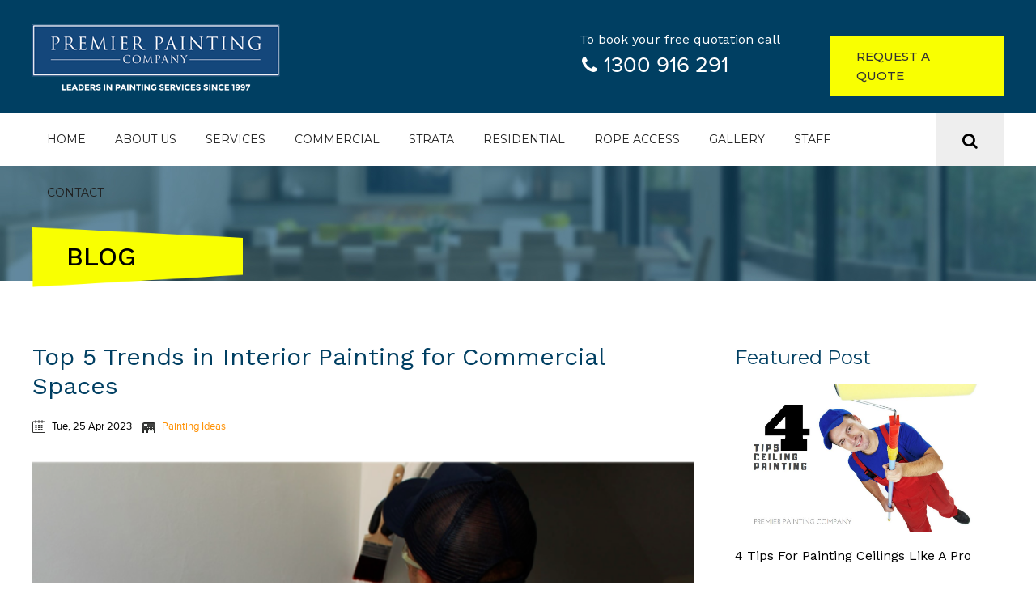

--- FILE ---
content_type: text/html;charset=UTF-8
request_url: https://www.premierpainting.com.au/blog/top-trends-interior-painting-for-commercial-spaces
body_size: 14252
content:



<!DOCTYPE HTML>
<html lang="en">
<head>
    


    <style type="text/css">
        /*animation css*/
        .animated {animation-duration: 400ms;animation-fill-mode: both;}.animated.infinite {animation-iteration-count: infinite;}.animated.hinge {animation-duration: 2s;}.animated.flipOutX, .animated.flipOutY, .animated.bounceIn, .animated.bounceOut {animation-duration: .75s;}@keyframes bounce {from, 20%, 53%, 80%, to {animation-timing-function: cubic-bezier(0.215, 0.610, 0.355, 1.000);transform: translate3d(0,0,0);}40%, 43% {animation-timing-function: cubic-bezier(0.755, 0.050, 0.855, 0.060);transform: translate3d(0, -30px, 0);}70% {animation-timing-function: cubic-bezier(0.755, 0.050, 0.855, 0.060);transform: translate3d(0, -15px, 0);}90% {transform: translate3d(0,-4px,0);}}.bounce {animation-name: bounce;transform-origin: center bottom;}@keyframes flash {from, 50%, to {opacity: 1;}25%, 75% {opacity: 0;}}.flash {animation-name: flash;}@keyframes pulse {from {transform: scale3d(1, 1, 1);}50% {transform: scale3d(1.05, 1.05, 1.05);}to {transform: scale3d(1, 1, 1);}}.pulse {animation-name: pulse;}@keyframes rubberBand {from {transform: scale3d(1, 1, 1);}30% {transform: scale3d(1.25, 0.75, 1);}40% {transform: scale3d(0.75, 1.25, 1);}50% {transform: scale3d(1.15, 0.85, 1);}65% {transform: scale3d(.95, 1.05, 1);}75% {transform: scale3d(1.05, .95, 1);}to {transform: scale3d(1, 1, 1);}}.rubberBand {animation-name: rubberBand;}@keyframes shake {from, to {transform: translate3d(0, 0, 0);}10%, 30%, 50%, 70%, 90% {transform: translate3d(-10px, 0, 0);}20%, 40%, 60%, 80% {transform: translate3d(10px, 0, 0);}}.shake {animation-name: shake;}@keyframes headShake {0% {transform: translateX(0);}6.5% {transform: translateX(-6px) rotateY(-9deg);}18.5% {transform: translateX(5px) rotateY(7deg);}31.5% {transform: translateX(-3px) rotateY(-5deg);}43.5% {transform: translateX(2px) rotateY(3deg);}50% {transform: translateX(0);}}.headShake {animation-timing-function: ease-in-out;animation-name: headShake;}@keyframes swing {20% {transform: rotate3d(0, 0, 1, 15deg);}40% {transform: rotate3d(0, 0, 1, -10deg);}60% {transform: rotate3d(0, 0, 1, 5deg);}80% {transform: rotate3d(0, 0, 1, -5deg);}to {transform: rotate3d(0, 0, 1, 0deg);}}.swing {transform-origin: top center;animation-name: swing;}@keyframes tada {from {transform: scale3d(1, 1, 1);}10%, 20% {transform: scale3d(.9, .9, .9) rotate3d(0, 0, 1, -3deg);}30%, 50%, 70%, 90% {transform: scale3d(1.1, 1.1, 1.1) rotate3d(0, 0, 1, 3deg);}40%, 60%, 80% {transform: scale3d(1.1, 1.1, 1.1) rotate3d(0, 0, 1, -3deg);}to {transform: scale3d(1, 1, 1);}}.tada {animation-name: tada;}@keyframes wobble {from {transform: none;}15% {transform: translate3d(-25%, 0, 0) rotate3d(0, 0, 1, -5deg);}30% {transform: translate3d(20%, 0, 0) rotate3d(0, 0, 1, 3deg);}45% {transform: translate3d(-15%, 0, 0) rotate3d(0, 0, 1, -3deg);}60% {transform: translate3d(10%, 0, 0) rotate3d(0, 0, 1, 2deg);}75% {transform: translate3d(-5%, 0, 0) rotate3d(0, 0, 1, -1deg);}to {transform: none;}}.wobble {animation-name: wobble;}@keyframes jello {from, 11.1%, to {transform: none;}22.2% {transform: skewX(-12.5deg) skewY(-12.5deg);}33.3% {transform: skewX(6.25deg) skewY(6.25deg);}44.4% {transform: skewX(-3.125deg) skewY(-3.125deg);}55.5% {transform: skewX(1.5625deg) skewY(1.5625deg);}66.6% {transform: skewX(-0.78125deg) skewY(-0.78125deg);}77.7% {transform: skewX(0.390625deg) skewY(0.390625deg);}88.8% {transform: skewX(-0.1953125deg) skewY(-0.1953125deg);}}.jello {animation-name: jello;transform-origin: center;}@keyframes bounceIn {from, 20%, 40%, 60%, 80%, to {animation-timing-function: cubic-bezier(0.215, 0.610, 0.355, 1.000);}0% {opacity: 0;transform: scale3d(.3, .3, .3);}20% {transform: scale3d(1.1, 1.1, 1.1);}40% {transform: scale3d(.9, .9, .9);}60% {opacity: 1;transform: scale3d(1.03, 1.03, 1.03);}80% {transform: scale3d(.97, .97, .97);}to {opacity: 1;transform: scale3d(1, 1, 1);}}.bounceIn {animation-name: bounceIn;}@keyframes bounceInDown {from, 60%, 75%, 90%, to {animation-timing-function: cubic-bezier(0.215, 0.610, 0.355, 1.000);}0% {opacity: 0;transform: translate3d(0, -3000px, 0);}60% {opacity: 1;transform: translate3d(0, 25px, 0);}75% {transform: translate3d(0, -10px, 0);}90% {transform: translate3d(0, 5px, 0);}to {transform: none;}}.bounceInDown {animation-name: bounceInDown;}@keyframes bounceInLeft {from, 60%, 75%, 90%, to {animation-timing-function: cubic-bezier(0.215, 0.610, 0.355, 1.000);}0% {opacity: 0;transform: translate3d(-3000px, 0, 0);}60% {opacity: 1;transform: translate3d(25px, 0, 0);}75% {transform: translate3d(-10px, 0, 0);}90% {transform: translate3d(5px, 0, 0);}to {transform: none;}}.bounceInLeft {animation-name: bounceInLeft;}@keyframes bounceInRight {from, 60%, 75%, 90%, to {animation-timing-function: cubic-bezier(0.215, 0.610, 0.355, 1.000);}from {opacity: 0;transform: translate3d(3000px, 0, 0);}60% {opacity: 1;transform: translate3d(-25px, 0, 0);}75% {transform: translate3d(10px, 0, 0);}90% {transform: translate3d(-5px, 0, 0);}to {transform: none;}}.bounceInRight {animation-name: bounceInRight;}@keyframes bounceInUp {from, 60%, 75%, 90%, to {animation-timing-function: cubic-bezier(0.215, 0.610, 0.355, 1.000);}from {opacity: 0;transform: translate3d(0, 3000px, 0);}60% {opacity: 1;transform: translate3d(0, -20px, 0);}75% {transform: translate3d(0, 10px, 0);}90% {transform: translate3d(0, -5px, 0);}to {transform: translate3d(0, 0, 0);}}.bounceInUp {animation-name: bounceInUp;}@keyframes bounceOut {20% {transform: scale3d(.9, .9, .9);}50%, 55% {opacity: 1;transform: scale3d(1.1, 1.1, 1.1);}to {opacity: 0;transform: scale3d(.3, .3, .3);}}.bounceOut {animation-name: bounceOut;}@keyframes bounceOutDown {20% {transform: translate3d(0, 10px, 0);}40%, 45% {opacity: 1;transform: translate3d(0, -20px, 0);}to {opacity: 0;transform: translate3d(0, 2000px, 0);}}.bounceOutDown {animation-name: bounceOutDown;}@keyframes bounceOutLeft {20% {opacity: 1;transform: translate3d(20px, 0, 0);}to {opacity: 0;transform: translate3d(-2000px, 0, 0);}}.bounceOutLeft {animation-name: bounceOutLeft;}@keyframes bounceOutRight {20% {opacity: 1;transform: translate3d(-20px, 0, 0);}to {opacity: 0;transform: translate3d(2000px, 0, 0);}}.bounceOutRight {animation-name: bounceOutRight;}@keyframes bounceOutUp {20% {transform: translate3d(0, -10px, 0);}40%, 45% {opacity: 1;transform: translate3d(0, 20px, 0);}to {opacity: 0;transform: translate3d(0, -2000px, 0);}}.bounceOutUp {animation-name: bounceOutUp;}@keyframes fadeIn {from {opacity: 0;}to {opacity: 1;}}.fadeIn {animation-name: fadeIn;}@keyframes fadeInDown {from {opacity: 0.5;transform: translate3d(0, -30%, 0);}to {opacity: 1;transform: none;}}.fadeInDown {animation-name: fadeInDown;}@keyframes fadeInDownBig {from {opacity: 0;transform: translate3d(0, -2000px, 0);}to {opacity: 1;transform: none;}}.fadeInDownBig {animation-name: fadeInDownBig;}@keyframes fadeInLeft {from {opacity: 0;transform: translate3d(-100%, 0, 0);}to {opacity: 1;transform: none;}}.fadeInLeft {animation-name: fadeInLeft;}@keyframes fadeInLeftBig {from {opacity: 0;transform: translate3d(-2000px, 0, 0);}to {opacity: 1;transform: none;}}.fadeInLeftBig {animation-name: fadeInLeftBig;}@keyframes fadeInRight {from {opacity: 0;transform: translate3d(100%, 0, 0);}to {opacity: 1;transform: none;}}.fadeInRight {animation-name: fadeInRight;}@keyframes fadeInRightBig {from {opacity: 0;transform: translate3d(2000px, 0, 0);}to {opacity: 1;transform: none;}}.fadeInRightBig {animation-name: fadeInRightBig;}@keyframes fadeInUp {from {opacity: 0.5;transform: translate3d(0, 10%, 0);}to {opacity: 1;transform: none;}}.fadeInUp {animation-name: fadeInUp;}@keyframes fadeInUpBig {from {opacity: 0;transform: translate3d(0, 2000px, 0);}to {opacity: 1;transform: none;}}.fadeInUpBig {animation-name: fadeInUpBig;}@keyframes fadeOut {from {opacity: 1;}to {opacity: 0;}}.fadeOut {animation-name: fadeOut;}@keyframes fadeOutDown {from {opacity: 1;}to {opacity: 0;transform: translate3d(0, 100%, 0);}}.fadeOutDown {animation-name: fadeOutDown;}@keyframes fadeOutDownBig {from {opacity: 1;}to {opacity: 0;transform: translate3d(0, 2000px, 0);}}.fadeOutDownBig {animation-name: fadeOutDownBig;}@keyframes fadeOutLeft {from {opacity: 1;}to {opacity: 0;transform: translate3d(-100%, 0, 0);}}.fadeOutLeft {animation-name: fadeOutLeft;}@keyframes fadeOutLeftBig {from {opacity: 1;}to {opacity: 0;transform: translate3d(-2000px, 0, 0);}}.fadeOutLeftBig {animation-name: fadeOutLeftBig;}@keyframes fadeOutRight {from {opacity: 1;}to {opacity: 0;transform: translate3d(100%, 0, 0);}}.fadeOutRight {animation-name: fadeOutRight;}@keyframes fadeOutRightBig {from {opacity: 1;}to {opacity: 0;transform: translate3d(2000px, 0, 0);}}.fadeOutRightBig {animation-name: fadeOutRightBig;}@keyframes fadeOutUp {from {opacity: 1;}to {opacity: 0;transform: translate3d(0, -100%, 0);}}.fadeOutUp {animation-name: fadeOutUp;}@keyframes fadeOutUpBig {from {opacity: 1;}to {opacity: 0;transform: translate3d(0, -2000px, 0);}}.fadeOutUpBig {animation-name: fadeOutUpBig;}@keyframes flip {from {transform: perspective(400px) rotate3d(0, 1, 0, -360deg);animation-timing-function: ease-out;}40% {transform: perspective(400px) translate3d(0, 0, 150px) rotate3d(0, 1, 0, -190deg);animation-timing-function: ease-out;}50% {transform: perspective(400px) translate3d(0, 0, 150px) rotate3d(0, 1, 0, -170deg);animation-timing-function: ease-in;}80% {transform: perspective(400px) scale3d(.95, .95, .95);animation-timing-function: ease-in;}to {transform: perspective(400px);animation-timing-function: ease-in;}}.animated.flip {-webkit-backface-visibility: visible;backface-visibility: visible;animation-name: flip;}@keyframes flipInX {from {transform: perspective(400px) rotate3d(1, 0, 0, 90deg);animation-timing-function: ease-in;opacity: 0;}40% {transform: perspective(400px) rotate3d(1, 0, 0, -20deg);animation-timing-function: ease-in;}60% {transform: perspective(400px) rotate3d(1, 0, 0, 10deg);opacity: 1;}80% {transform: perspective(400px) rotate3d(1, 0, 0, -5deg);}to {transform: perspective(400px);}}.flipInX {-webkit-backface-visibility: visible;backface-visibility: visible;animation-name: flipInX;}@keyframes flipInY {from {transform: perspective(400px) rotate3d(0, 1, 0, 90deg);animation-timing-function: ease-in;opacity: 0;}40% {transform: perspective(400px) rotate3d(0, 1, 0, -20deg);animation-timing-function: ease-in;}60% {transform: perspective(400px) rotate3d(0, 1, 0, 10deg);opacity: 1;}80% {transform: perspective(400px) rotate3d(0, 1, 0, -5deg);}to {transform: perspective(400px);}}.flipInY {-webkit-backface-visibility: visible;backface-visibility: visible;animation-name: flipInY;}@keyframes flipOutX {from {transform: perspective(400px);}30% {transform: perspective(400px) rotate3d(1, 0, 0, -20deg);opacity: 1;}to {transform: perspective(400px) rotate3d(1, 0, 0, 90deg);opacity: 0;}}.flipOutX {animation-name: flipOutX;-webkit-backface-visibility: visible;backface-visibility: visible;}@keyframes flipOutY {from {transform: perspective(400px);}30% {transform: perspective(400px) rotate3d(0, 1, 0, -15deg);opacity: 1;}to {transform: perspective(400px) rotate3d(0, 1, 0, 90deg);opacity: 0;}}.flipOutY {-webkit-backface-visibility: visible;backface-visibility: visible;animation-name: flipOutY;}@keyframes lightSpeedIn {from {transform: translate3d(100%, 0, 0) skewX(-30deg);opacity: 0;}60% {transform: skewX(20deg);opacity: 1;}80% {transform: skewX(-5deg);opacity: 1;}to {transform: none;opacity: 1;}}.lightSpeedIn {animation-name: lightSpeedIn;animation-timing-function: ease-out;}@keyframes lightSpeedOut {from {opacity: 1;}to {transform: translate3d(100%, 0, 0) skewX(30deg);opacity: 0;}}.lightSpeedOut {animation-name: lightSpeedOut;animation-timing-function: ease-in;}@keyframes rotateIn {from {transform-origin: center;transform: rotate3d(0, 0, 1, -200deg);opacity: 0;}to {transform-origin: center;transform: none;opacity: 1;}}.rotateIn {animation-name: rotateIn;}@keyframes rotateInDownLeft {from {transform-origin: left bottom;transform: rotate3d(0, 0, 1, -45deg);opacity: 0;}to {transform-origin: left bottom;transform: none;opacity: 1;}}.rotateInDownLeft {animation-name: rotateInDownLeft;}@keyframes rotateInDownRight {from {transform-origin: right bottom;transform: rotate3d(0, 0, 1, 45deg);opacity: 0;}to {transform-origin: right bottom;transform: none;opacity: 1;}}.rotateInDownRight {animation-name: rotateInDownRight;}@keyframes rotateInUpLeft {from {transform-origin: left bottom;transform: rotate3d(0, 0, 1, 45deg);opacity: 0;}to {transform-origin: left bottom;transform: none;opacity: 1;}}.rotateInUpLeft {animation-name: rotateInUpLeft;}@keyframes rotateInUpRight {from {transform-origin: right bottom;transform: rotate3d(0, 0, 1, -90deg);opacity: 0;}to {transform-origin: right bottom;transform: none;opacity: 1;}}.rotateInUpRight {animation-name: rotateInUpRight;}@keyframes rotateOut {from {transform-origin: center;opacity: 1;}to {transform-origin: center;transform: rotate3d(0, 0, 1, 200deg);opacity: 0;}}.rotateOut {animation-name: rotateOut;}@keyframes rotateOutDownLeft {from {transform-origin: left bottom;opacity: 1;}to {transform-origin: left bottom;transform: rotate3d(0, 0, 1, 45deg);opacity: 0;}}.rotateOutDownLeft {animation-name: rotateOutDownLeft;}@keyframes rotateOutDownRight {from {transform-origin: right bottom;opacity: 1;}to {transform-origin: right bottom;transform: rotate3d(0, 0, 1, -45deg);opacity: 0;}}.rotateOutDownRight {animation-name: rotateOutDownRight;}@keyframes rotateOutUpLeft {from {transform-origin: left bottom;opacity: 1;}to {transform-origin: left bottom;transform: rotate3d(0, 0, 1, -45deg);opacity: 0;}}.rotateOutUpLeft {animation-name: rotateOutUpLeft;}@keyframes rotateOutUpRight {from {transform-origin: right bottom;opacity: 1;}to {transform-origin: right bottom;transform: rotate3d(0, 0, 1, 90deg);opacity: 0;}}.rotateOutUpRight {animation-name: rotateOutUpRight;}@keyframes hinge {0% {transform-origin: top left;animation-timing-function: ease-in-out;}20%, 60% {transform: rotate3d(0, 0, 1, 80deg);transform-origin: top left;animation-timing-function: ease-in-out;}40%, 80% {transform: rotate3d(0, 0, 1, 60deg);transform-origin: top left;animation-timing-function: ease-in-out;opacity: 1;}to {transform: translate3d(0, 700px, 0);opacity: 0;}}.hinge {animation-name: hinge;}@keyframes jackInTheBox {from {opacity: 0;transform: scale(0.1) rotate(30deg);transform-origin: center bottom;}50% {transform: rotate(-10deg);}70% {transform: rotate(3deg);}to {opacity: 1;transform: scale(1);}}.jackInTheBox {animation-name: jackInTheBox;}@keyframes rollIn {from {opacity: 0;transform: translate3d(-100%, 0, 0) rotate3d(0, 0, 1, -120deg);}to {opacity: 1;transform: none;}}.rollIn {animation-name: rollIn;}@keyframes rollOut {from {opacity: 1;}to {opacity: 0;transform: translate3d(100%, 0, 0) rotate3d(0, 0, 1, 120deg);}}.rollOut {animation-name: rollOut;}@keyframes zoomIn {from {opacity: 0;transform: scale3d(.3, .3, .3);}50% {opacity: 1;}}.zoomIn {animation-name: zoomIn;}@keyframes zoomInDown {from {opacity: 0;transform: scale3d(.1, .1, .1) translate3d(0, -1000px, 0);animation-timing-function: cubic-bezier(0.550, 0.055, 0.675, 0.190);}60% {opacity: 1;transform: scale3d(.475, .475, .475) translate3d(0, 60px, 0);animation-timing-function: cubic-bezier(0.175, 0.885, 0.320, 1);}}.zoomInDown {animation-name: zoomInDown;}@keyframes zoomInLeft {from {opacity: 0;transform: scale3d(.1, .1, .1) translate3d(-1000px, 0, 0);animation-timing-function: cubic-bezier(0.550, 0.055, 0.675, 0.190);}60% {opacity: 1;transform: scale3d(.475, .475, .475) translate3d(10px, 0, 0);animation-timing-function: cubic-bezier(0.175, 0.885, 0.320, 1);}}.zoomInLeft {animation-name: zoomInLeft;}@keyframes zoomInRight {from {opacity: 0;transform: scale3d(.1, .1, .1) translate3d(1000px, 0, 0);animation-timing-function: cubic-bezier(0.550, 0.055, 0.675, 0.190);}60% {opacity: 1;transform: scale3d(.475, .475, .475) translate3d(-10px, 0, 0);animation-timing-function: cubic-bezier(0.175, 0.885, 0.320, 1);}}.zoomInRight {animation-name: zoomInRight;}@keyframes zoomInUp {from {opacity: 0;transform: scale3d(.1, .1, .1) translate3d(0, 1000px, 0);animation-timing-function: cubic-bezier(0.550, 0.055, 0.675, 0.190);}60% {opacity: 1;transform: scale3d(.475, .475, .475) translate3d(0, -60px, 0);animation-timing-function: cubic-bezier(0.175, 0.885, 0.320, 1);}}.zoomInUp {animation-name: zoomInUp;}@keyframes zoomOut {from {opacity: 1;}50% {opacity: 0;transform: scale3d(.3, .3, .3);}to {opacity: 0;}}.zoomOut {animation-name: zoomOut;}@keyframes zoomOutDown {40% {opacity: 1;transform: scale3d(.475, .475, .475) translate3d(0, -60px, 0);animation-timing-function: cubic-bezier(0.550, 0.055, 0.675, 0.190);}to {opacity: 0;transform: scale3d(.1, .1, .1) translate3d(0, 2000px, 0);transform-origin: center bottom;animation-timing-function: cubic-bezier(0.175, 0.885, 0.320, 1);}}.zoomOutDown {animation-name: zoomOutDown;}@keyframes zoomOutLeft {40% {opacity: 1;transform: scale3d(.475, .475, .475) translate3d(42px, 0, 0);}to {opacity: 0;transform: scale(.1) translate3d(-2000px, 0, 0);transform-origin: left center;}}.zoomOutLeft {animation-name: zoomOutLeft;}@keyframes zoomOutRight {40% {opacity: 1;transform: scale3d(.475, .475, .475) translate3d(-42px, 0, 0);}to {opacity: 0;transform: scale(.1) translate3d(2000px, 0, 0);transform-origin: right center;}}.zoomOutRight {animation-name: zoomOutRight;}@keyframes zoomOutUp {40% {opacity: 1;transform: scale3d(.475, .475, .475) translate3d(0, 60px, 0);animation-timing-function: cubic-bezier(0.550, 0.055, 0.675, 0.190);}to {opacity: 0;transform: scale3d(.1, .1, .1) translate3d(0, -2000px, 0);transform-origin: center bottom;animation-timing-function: cubic-bezier(0.175, 0.885, 0.320, 1);}}.zoomOutUp {animation-name: zoomOutUp;}@keyframes slideInDown {from {transform: translate3d(0, -100%, 0);visibility: visible;}to {transform: translate3d(0, 0, 0);}}.slideInDown {animation-name: slideInDown;}@keyframes slideInLeft {from {transform: translate3d(-100%, 0, 0);visibility: visible;}to {transform: translate3d(0, 0, 0);}}.slideInLeft {animation-name: slideInLeft;}@keyframes slideInRight {from {transform: translate3d(100%, 0, 0);visibility: visible;}to {transform: translate3d(0, 0, 0);}}.slideInRight {animation-name: slideInRight;}@keyframes slideInUp {from {transform: translate3d(0, 100%, 0);visibility: visible;}to {transform: translate3d(0, 0, 0);}}.slideInUp {animation-name: slideInUp;}@keyframes slideOutDown {from {transform: translate3d(0, 0, 0);}to {visibility: hidden;transform: translate3d(0, 100%, 0);}}.slideOutDown {animation-name: slideOutDown;}@keyframes slideOutLeft {from {transform: translate3d(0, 0, 0);}to {visibility: hidden;transform: translate3d(-100%, 0, 0);}}.slideOutLeft {animation-name: slideOutLeft;}@keyframes slideOutRight {from {transform: translate3d(0, 0, 0);}to {visibility: hidden;transform: translate3d(100%, 0, 0);}}.slideOutRight {animation-name: slideOutRight;}@keyframes slideOutUp {from {transform: translate3d(0, 0, 0);}to {visibility: hidden;transform: translate3d(0, -100%, 0);}}.slideOutUp {animation-name: slideOutUp;}
    </style>

    
    
    
    
    
    
    
    
    

    
    
    <!-- Google Tag Manager -->
<script>(function(w,d,s,l,i){w[l]=w[l]||[];w[l].push({'gtm.start':
new Date().getTime(),event:'gtm.js'});var f=d.getElementsByTagName(s)[0],
j=d.createElement(s),dl=l!='dataLayer'?'&l='+l:'';j.async=true;j.src=
'https://www.googletagmanager.com/gtm.js?id='+i+dl;f.parentNode.insertBefore(j,f);
})(window,document,'script','dataLayer','GTM-WWSPV93');</script>
<!-- End Google Tag Manager -->
    
    
    
    
    
        <meta name="viewport" content="width=device-width, initial-scale=1.0, maximum-scale=1.0,user-scalable=0">
    

    <title>Top 5 Trends in Interior Painting for Commercial Spaces</title>
    
    
    
        
            <meta name="Description" content="When it comes to painting commercial spaces, it&#39;s important to stay up-to-date with the newest trends. Let&#39;s see the top 5 trends in interior painting for buildings."/>
        
    
    
    
    <meta http-equiv="Content-Type" content="text/html; charset=utf-8"/>
    
    <link rel="shortcut icon" href="/resources/4af6047a/favicon/site.ico?uuid=D5E6B58B-2089-4A61-B173-EA6778C35AA9&20260121130438414+1100">


<!--region CORE CSS-->
    
        <link rel='stylesheet' type='text/css' href='/wc/5.0.0/css/font-awesome/css/font-awesome.min.css?current_gen=080924-3497da1b'>
    
        <link rel='stylesheet' type='text/css' href='/wc/5.0.0/css/widgets/jquery.slider.min.css?current_gen=080924-3497da1b'>
    

    
        <link rel='stylesheet' type='text/css' href='/wc/5.0.0/css/production-minified/site-fixed.min.css?current_gen=080924-3497da1b'>
    
<!--endregion-->

    
    
        <link rel='stylesheet' type='text/css' href='/wc/5.0.0/css/site/site-responsive-base.css?current_gen=080924-3497da1b'>
    
    <style>
            .list-view .product-view-height-width img {
                 max-width: 200px;
                 max-height: 250px;
            }
            .image-view .product-view-height-width,
            .scrollable-view .product-view-height-width {
                width: 150px;
            }
            .image-view .product-view-height-width .image,
            .scrollable-view .product-view-height-width .image {
                height: 200px;
            }  
            .list-view .product-view-height-width {
                height: 250px;
            }
            .list-view .product-view-height-width .image {
                width: 200px;
            }
            .product-view.scrollable-view img,
            .product-view.image-view img {
                max-width: 150px;
                max-height: 200px;
            }
            .product-thumb-height {
                height: 50px;
            }
            .product-thumb-width {
                width: 65px;
            }
            .product-thumb-view img {
                max-width: 65px;
                max-height: 50px;
            }
            .product-detail-height {
                height: 385px;
            }
            .product-detail-width {
                width: 290px;
            }
            .product-detail-view img {
                max-width: 290px;
                max-height: 385px;
            }
            .category-image-view-height {
                height: 200px;
            }
            .category-image-view-width {
                width: 150px;
            }
            .category-image-view img {
                max-width: 150px;
                max-height: 200px;
            }
            .category-detail-height {
                height: 385px;
            }
            .category-detail-width {
                width: 290px;
            }
            .category-detail-view img {
                max-width: 290px;
                max-height: 385px;
            }
         </style><style>
                img.popup-image {
                    max-width: 585px;
                    max-height: 440px;
                }
            </style><style>
            .post.post-list-view-height {
                height: 950px;
            }
            .post.post-list-view-width {
                width: 950px;
            }
            .post.post-list-view img {
                max-width: 950px;
                max-height: 950px;
            }
            .category.post-list-view-height {
                height: 450px;
            }
            .category.post-list-view-width {
                width: 800px;
            }
            .category.post-list-view img {
                max-width: 800px;
                max-height: 450px;
            }
         </style>

<!--region PLUGIN CSS-->
    
        <link rel='stylesheet' type='text/css' href='/wc/5.0.0/plugins/production-minified/4af6047a/sites/plugins.min.css?current_gen=080924-3497da1b'>
    
<!--endregion-->

    <link id='template-base' rel='stylesheet' type='text/css' href='https://www.premierpainting.com.au/template/4af6047a/css/style.css?v=5.0.0&id=null&current_gen=080924-3497da1b&file_version=164'><link rel='stylesheet' type='text/css' href='https://www.premierpainting.com.au/template/4af6047a/css/responsive.css?id=&current_gen=080924-3497da1b&file_version=164'>
    
        
            <link rel="stylesheet" type="text/css" href="/pagecss/layoutAll/5/style.css?id=&current_gen=080924-3497da1b">
        
    
    

    <script type="application/javascript">

        // Start Only for Internet Explorer 11
        if (!String.prototype.startsWith) {
            Object.defineProperty(String.prototype, 'startsWith', {
                value: function(search, pos) {
                    pos = !pos || pos < 0 ? 0 : +pos;
                    if(search !== undefined){
                        return this.substring(pos, pos + search.length) === search;
                    }
                    return false;
                }
            });
        }

        if (!String.prototype.endsWith) {
            String.prototype.endsWith = function(search, this_len) {
                if (this_len === undefined || this_len > this.length) {
                    this_len = this.length;
                }
                if (search !== undefined){
                    return this.substring(this_len - search.length, this_len) === search;
                }
                return false;
            };
        }

        // End Only for Internet Explorer 11

        var app = {
            tenant: '4af6047a',
            siteBaseUrl: 'https:\u002f\u002fwww.premierpainting.com.au\u002f',
            baseUrl: '\u002f',
            systemResourceUrl: '\u002fwc\u002f5.0.0\u002f',
            isElasticSearchSuggestionEnable: 'false',
            isAutoSuggestionAddressLineEnable: 'true',
            isAutoAddressLineValidationEnable: 'true',
            systemPubUrl:'\u002fpub\u002f4af6047a',
            is_front_end: true,
            customer: '',
            isOrgAlreadyChosen: '',
            enableB2bConfig: 'false',
            routes: {
                "([^\\\\/]+)[\\\\/]([^\\\\/]+)$": {
                    controller: "{1}",
                    action: "{2}"
                }
            },
            next: 'Next',
            prev: 'Prev',
            first: '<<',
            last: '>>',
            controllers: {},
            feeDefaultImage: '\u002fwc\u002f5.0.0\u002fimages/front-end-editor/default-upload-image.svg',
            buildVersion: '080924-3497da1b'
        }
        
        app.licenses = {"allow_zendesk_feature":{"id":"allow_zendesk_feature","isLimitExtensible":false,"limit":null},"allow_ship_bob_feature":{"id":"allow_ship_bob_feature","isLimitExtensible":false,"limit":null},"allow_quote_feature":{"id":"allow_quote_feature","isLimitExtensible":false,"limit":null},"operator_limit":{"id":"operator_limit","isLimitExtensible":false,"limit":null},"allow_anything_slider_feature":{"id":"allow_anything_slider_feature","isLimitExtensible":false,"limit":null},"allow_jssor_slider_feature":{"id":"allow_jssor_slider_feature","isLimitExtensible":false,"limit":null},"allow_referboard_feature":{"id":"allow_referboard_feature","isLimitExtensible":false,"limit":null},"allow_klaviyo_feature":{"id":"allow_klaviyo_feature","isLimitExtensible":false,"limit":null},"allow_form_builder_feature":{"id":"allow_form_builder_feature","isLimitExtensible":false,"limit":null},"allow_gallery_galleriffic_feature":{"id":"allow_gallery_galleriffic_feature","isLimitExtensible":false,"limit":null},"allow_popup":{"id":"allow_popup","isLimitExtensible":false,"limit":null},"allow_gallery_flip_book_feature":{"id":"allow_gallery_flip_book_feature","isLimitExtensible":false,"limit":null},"allow_embedded_page_feature":{"id":"allow_embedded_page_feature","isLimitExtensible":false,"limit":null},"allow_google_map_feature":{"id":"allow_google_map_feature","isLimitExtensible":false,"limit":null},"allow_snippet_feature":{"id":"allow_snippet_feature","isLimitExtensible":false,"limit":null},"api":{"id":"api","isLimitExtensible":false,"limit":null},"allow_section_slider_feature":{"id":"allow_section_slider_feature","isLimitExtensible":false,"limit":null},"allow_acl_feature":{"id":"allow_acl_feature","isLimitExtensible":false,"limit":null},"allow_sendle_feature":{"id":"allow_sendle_feature","isLimitExtensible":false,"limit":null},"allow_question_answer_feature":{"id":"allow_question_answer_feature","isLimitExtensible":false,"limit":null},"allow_swiper_slider_feature":{"id":"allow_swiper_slider_feature","isLimitExtensible":false,"limit":null},"allow_swipe_box_slider_feature":{"id":"allow_swipe_box_slider_feature","isLimitExtensible":false,"limit":null},"allow_location_feature":{"id":"allow_location_feature","isLimitExtensible":false,"limit":null},"allow_layout_feature":{"id":"allow_layout_feature","isLimitExtensible":false,"limit":null},"allow_blog_feature":{"id":"allow_blog_feature","isLimitExtensible":false,"limit":null},"allow_sucuri_feature":{"id":"allow_sucuri_feature","isLimitExtensible":false,"limit":null},"allow_gift_wrapper_feature":{"id":"allow_gift_wrapper_feature","isLimitExtensible":false,"limit":null},"allow_gallery_owl_carousel_feature":{"id":"allow_gallery_owl_carousel_feature","isLimitExtensible":false,"limit":null},"allow_youtube_feature":{"id":"allow_youtube_feature","isLimitExtensible":false,"limit":null},"newsletter_limit":{"id":"newsletter_limit","isLimitExtensible":false,"limit":null},"allow_template_modification_feature":{"id":"allow_template_modification_feature","isLimitExtensible":false,"limit":null},"allow_google_analytics_reporting_feature":{"id":"allow_google_analytics_reporting_feature","isLimitExtensible":false,"limit":null},"page_limit":{"id":"page_limit","isLimitExtensible":false,"limit":null},"allow_page_heading_feature":{"id":"allow_page_heading_feature","isLimitExtensible":false,"limit":null},"allow_store_credit_feature":{"id":"allow_store_credit_feature","isLimitExtensible":false,"limit":null},"allow_news_feature":{"id":"allow_news_feature","isLimitExtensible":false,"limit":null},"allow_tab_accordion_feature":{"id":"allow_tab_accordion_feature","isLimitExtensible":false,"limit":null},"allow_mega_menu_feature":{"id":"allow_mega_menu_feature","isLimitExtensible":false,"limit":null},"allow_subscription_from_checkout_feature":{"id":"allow_subscription_from_checkout_feature","isLimitExtensible":false,"limit":null},"allow_rss_feed_feature":{"id":"allow_rss_feed_feature","isLimitExtensible":false,"limit":null},"allow_donation_feature":{"id":"allow_donation_feature","isLimitExtensible":false,"limit":null},"allow_google_trusted_store_feature":{"id":"allow_google_trusted_store_feature","isLimitExtensible":false,"limit":null}}
        
    </script>

    
        <!--region CORE JS-->
        
            <script defer type='text/javascript' src='/wc/5.0.0/production-minified/site-fixed-core.min.js?current_gen=080924-3497da1b'></script>
        
        
        
            <script defer type='text/javascript' src='/wc/5.0.0/js/site/jquery.elevatezoom.js?current_gen=080924-3497da1b'></script>
        

        
            <script defer type='text/javascript' src='/wc/5.0.0/production-minified/site-fixed-ui.min.js?current_gen=080924-3497da1b'></script>
        

        <!--endregion-->

        <!--region PLUGIN JS-->
        
            <script defer type='text/javascript' src='/wc/5.0.0/plugins/production-minified/4af6047a/plugins.min.js?current_gen=080924-3497da1b'></script>
        
        <!--endregion-->

    

    <script defer type='text/javascript' src='https://www.premierpainting.com.au/template/4af6047a/js/config.js?id=null&current_gen=080924-3497da1b&file_version=164'></script>

    
        
            <script defer type='text/javascript' src='/wc/5.0.0/plugins/blog/js/auto_page/blog-post-details-page.js?current_gen=080924-3497da1b'></script>
        
        
        
            
                <script type="text/javascript" defer src="/pagejs/layout/5/page.js?id=&current_gen=080924-3497da1b"></script>
            
        

        
        
        
        
        
        

    
    
        
        
    


    
    
    
    
    
    
    
    
    
    
    
    

    <style type="text/css">
            /* Preloader */
            #preloader-x {
                position: fixed;
                top: 0;
                left: 0;
                right: 0;
                bottom: 0;
                background-color: #ffffff;
                /* change if the mask should have another color then white */
                z-index: 999999;
                display: flex;
                justify-content: center;
                align-items: center;
                opacity: 1;
                /* makes sure it stays on top */
            }

            #preloader-x #loader-svg {
                width: 30px;
                height: 30px;
                position: absolute;
                left: 50%;
                top: 50%;
                background-image: url("/wc/5.0.0/images/site/page-preloader/pulse-circle.svg");
                background-repeat: no-repeat;
                background-position: center;
                margin: -15px 0 0 -15px;
                background-size: contain;
            }

            .opacity-one-force{
                opacity: 1 !important;
            }

            div#preloader-x.peloader-x-custom-opacity {
                opacity: 1 !important;
            }

            .animated {
                animation-duration: 1000ms;
            }

    </style>

    <style type="text/css">
    /* -------------------------------------
               // loading place holder effect
      ------------------------------------------*/
    @-webkit-keyframes loading-placeholder {
        0% {
            opacity: 1;
        }
        50% {
            opacity: .25;
        }
        100% {
            opacity: 1;
        }
    }

    @keyframes loading-placeholder {
        0% {
            opacity: 1;
        }
        50% {
            opacity: .25;
        }
        100% {
            opacity: 1;
        }
    }

    .advance-checkout-placeholder-header {
        border-bottom: 1px #e6e6e6 solid;
        margin-bottom: 60px;
    }
    .advance-checkout-placeholder-header-inner {
        width: 1320px;
        margin: 0 auto;
        padding: 20px 15px;
    }
    .advance-checkout-placeholder {
        width: 1320px;
        padding-left: 15px;
        padding-right: 15px;
        margin: 0 auto;
    }

    .advance-checkout-steps-left-dom-placeholder,
    .advance-checkout-order-details-right-dom-placeholder {
        width: calc(50% - 20px);
        opacity: 1;
        animation: loading-placeholder  5000ms 3000ms infinite;
    }

    .advance-checkout-steps-left-dom-placeholder {
        margin-right: 40px;
        padding-right: 40px;
        border-right: 1px #e6e6e6 solid;
    }

    .advance-checkout-steps-left-dom-placeholder__title,
    .advance-checkout-order-details-right-dom-placeholder__title {
        height: 25px;
        width: 40%;
        background-color: #d9d9d9;
        margin-bottom: 18px;
        border-radius: 5px;
    }

    .advance-checkout-steps-left-dom-placeholder__sub-title {
        height: 15px;
        width: 70%;
        background-color: #d9d9d9;
        border-radius: 3px;
        margin-bottom: 15px;
    }

    .advance-checkout-steps-left-dom-placeholder__from-row {
        margin-bottom: 20px;
    }

    .advance-checkout-steps-left-dom-placeholder__inputbox {
        height: 36px;
        width: 100%;
        background-color: #d9d9d9;
        border-radius: 6px;
    }

    .advance-checkout-steps-left-dom-placeholder__from-row.double-input-row {
        /* @alternate */ display: -webkit-box;
        /* @alternate */ display: -ms-flexbox;
        display: flex;
        gap: 0 20px;
    }

    .advance-checkout-steps-left-dom-placeholder__title.address {
        margin-top: 35px;
    }

    .advance-checkout-steps-left-dom-placeholder__btn {
        background-color: #d9d9d9;
        height: 36px;
        width: 25%;
        border-radius: 5px;
    }

    .advance-checkout-steps-left-dom-placeholder__from-row.btn-row {
        /* @alternate */ display: -webkit-box;
        /* @alternate */ display: -ms-flexbox;
        display: flex;
        /* @alternate */ -webkit-box-pack: justify;
        /* @alternate */ -ms-flex-pack: justify;
        justify-content: space-between;
    }

    .advance-checkout-order-details-right-dom-placeholder__product-item-row {
        /* @alternate */ display: -webkit-box;
        /* @alternate */ display: -ms-flexbox;
        display: flex;
        /* @alternate */ -webkit-box-align: center;
        /* @alternate */ -ms-flex-align: center;
        align-items: center;
        /* @alternate */ -webkit-box-pack: justify;
        /* @alternate */ -ms-flex-pack: justify;
        justify-content: space-between;
    }

    .advance-checkout-order-details-right-dom-placeholder__product-image {
        width: 60px;
        height: 60px;
        background-color: #d9d9d9;
        border-radius: 5px;
    }

    .advance-checkout-order-details-right-dom-placeholder__product-name {
        height: 13px;
        width: 160px;
        background-color: #d9d9d9;
        border-radius: 3px;
    }

    .advance-checkout-order-details-right-dom-placeholder__product-image-name {
        /* @alternate */ display: -webkit-box;
        /* @alternate */ display: -ms-flexbox;
        display: flex;
        /* @alternate */ -webkit-box-align: center;
        /* @alternate */ -ms-flex-align: center;
        align-items: center;
        gap: 0 20px;
    }
    .advance-checkout-order-details-right-dom-placeholder__product-price {
        width: 50px;
        height: 15px;
        background-color: #d9d9d9;
        border-radius: 3px;
    }

    .advance-checkout-order-details-right-dom-placeholder__product-item-row ~ .advance-checkout-order-details-right-dom-placeholder__product-item-row {
        margin-top: 15px;
    }

    .advance-checkout-order-details-right-dom-placeholder__hr-line {
        width: 100%;
        height: 1px;
        background-color: #d9d9d9;
        margin: 25px 0;
    }

    .advance-checkout-order-details-right-dom-placeholder__price-summary-label {
        width: 100px;
        height: 15px;
        background-color: #d9d9d9;
        border-radius: 3px;
    }

    .advance-checkout-order-details-right-dom-placeholder__price-summary-value {
        width: 100px;
        height: 15px;
        background-color: #d9d9d9;
        border-radius: 3px;
    }

    .advance-checkout-order-details-right-dom-placeholder__price-summary {
        /* @alternate */ display: -webkit-box;
        /* @alternate */ display: -ms-flexbox;
        display: flex;
        /* @alternate */ -webkit-box-align: center;
        /* @alternate */ -ms-flex-align: center;
        align-items: center;
        /* @alternate */ -webkit-box-pack: justify;
        /* @alternate */ -ms-flex-pack: justify;
        justify-content: space-between;
    }

    .advance-checkout-order-details-right-dom-placeholder__price-summary + .advance-checkout-order-details-right-dom-placeholder__price-summary {
        margin-top: 15px;
    }

    .checkout-page-placeholder-wrapper {
        position: fixed;
        top: 0;
        left: 0;
        right: 0;
        bottom: 0;
        z-index: 999999;
        background: #fff;
    }

    .advance-checkout-placeholder-header-inner img {
        max-height: 200px;
    }

    </style>

    <style type="text/css">

        /*customize*/
        .animation-delay-1500 {
            animation-duration: 1500ms !important;
        }
        .animation-delay-3000 {
            animation-duration: 3000ms !important;
        }
        .animation-delay-4000 {
            animation-duration: 3000ms !important;
        }
        .animation-delay-1400 {
            animation-duration: 1000ms !important;
        }
        .animation-delay-1200 {
            animation-duration: 1000ms !important;
        }
        .animation-delay-1100 {
            animation-duration: 1000ms !important;
        }
        .animation-delay-1300 {
            animation-duration: 1000ms !important;
        }
        .animation-delay-2000 {
            animation-duration: 2000ms !important;
        }
        .animation-delay-1000 {
            animation-duration: 1000ms !important;
        }
        .animation-delay-900 {
            animation-duration: 900ms !important;
        }
        .animation-delay-800 {
            animation-duration: 800ms !important;;
        }
        .animation-delay-700 {
            animation-duration: 700ms !important;;
        }
        .animation-delay-600 {
            animation-duration: 600ms !important;;
        }
        .animation-delay-500 {
            animation-duration: 500ms !important;;
        }
        .animation-delay-400 {
            animation-duration: 400ms !important;;
        }
        .animation-delay-300 {
            animation-duration: 300ms !important;;
        }
        .animation-delay-200 {
            animation-duration: 200ms !important;;
        }
        .animation-delay-100 {
            animation-duration: 100ms !important;;
        }

    </style>

</head>




<input type="hidden" name="eight-digit" class="eight-digit" value="4af6047a">
<input type="hidden" name="base-url" class="base-url" value="https://www.premierpainting.com.au/">

<body id="webcommander-page" class="blog.post   responsive  auto-page page-blog-post full-width">









































<script type="text/javascript">
    window.addEventListener('load', function () {
        if ($('.checkout-page-placeholder-wrapper').length) {
            function hideLoading() {
                 $('.checkout-page-placeholder-wrapper').fadeOut()
            }
            setTimeout(hideLoading, 0);
        }

        if (false) {
            function removeAnimationClazz() {
                $('.header.animated.fadeIn.animation-delay-1000').removeClass('animated fadeIn animation-delay-1000');
                $('.body.animated.fadeIn.animation-delay-1000').removeClass('animated fadeIn animation-delay-1000');
                $('.footer.animated.fadeIn.animation-delay-1000').removeClass('animated fadeIn animation-delay-1000');
                $('.navigation-item.animated.fadeIn.animation-delay-1000').removeClass('animated fadeIn animation-delay-1000');
            }
            setTimeout(removeAnimationClazz, 1000);
        }

    });
</script>





<!--image custom lazy load start-->








    <style>
    /* Lazy Load Styles */
    img[lazyImage] {
        filter: blur(3px); /* blur the lowres image */
    }

    img[lazyImage].is-loaded {
        filter: none; /* remove the blur on fullres image */
        transition: filter 1s;
    }

    .lazy-preloader-wrapper {
        height: 100%;
        width: 100%;
        position: absolute;
        top: 0;
        left: 0;
        right: 0;
        bottom: 0;
    }

    .wc-lazy-image-loading-placeholder {
        display: flex;
        justify-content: center;
        align-items: center;
        position: absolute;
        top: 0;
        left: 0;
        right: 0;
        bottom: 0;
        background: rgb(223 223 223) linear-gradient(180deg, rgb(128 141 151 / 0%), rgb(22 44 60 / 30%));
        z-index: 1;
        -webkit-animation: loading-placeholder 5000ms 3000ms infinite;
        animation: loading-placeholder 5000ms 3000ms infinite;
    }

    .lazy-preloader-layer-bg {
        background: #ffffff;
        justify-content: center;
        align-items: center;
        position: absolute;
        top: 0;
        left: 0;
        right: 0;
        bottom: 0;
    }

    .wc-lazy-background-image-placeholder{
        background: rgb(223 223 223) linear-gradient(180deg, rgb(128 141 151 / 0%), rgb(22 44 60 / 54%)) !important;
    }

    </style>

    <script type="application/javascript">

        function lazyLoad() {
            var lazyImages = document.querySelectorAll('.wc-lazy-image-loading');
            lazyImages.forEach(function(lazyImage) {
                console.log("loading---");
                var lazyPlaceHolder = lazyImage.previousElementSibling
                $(lazyPlaceHolder).css("display","flex");
                lazyImage.onload = function() {
                    console.log("loaded");
                    if($(lazyPlaceHolder).is(".lazy-preloader-wrapper")){
                        $(lazyPlaceHolder).fadeOut(300)
                        setTimeout(function() {
                            $(lazyPlaceHolder).remove()
                        }, 300);

                    }
                    $(lazyImage).addClass("is-loaded")
                };

                if (lazyImage.complete) {
                    console.log("loaded");
                    if($(lazyPlaceHolder).is(".lazy-preloader-wrapper")){
                        $(lazyPlaceHolder).fadeOut(300)
                        setTimeout(function() {
                            $(lazyPlaceHolder).remove()
                        }, 300);
                    }
                    $(lazyImage).addClass("is-loaded")
                }
            });
        }

        document.addEventListener('DOMContentLoaded',function () {
            lazyLoad();
        })


        function lazyBgLoad() {
            var lazyImages = document.querySelectorAll('.wc-lazy-background-image-placeholder');
            lazyImages.forEach(function(lazyImage) {
                console.log("bg loading---");

                $(lazyImage).removeClass("wc-lazy-background-image-placeholder")

                const style = window.getComputedStyle(lazyImage);
                const backgroundImage = style.backgroundImage;

                // Extract the URL from the backgroundImage value
                const url = backgroundImage.slice(5, -2);

                $(lazyImage).addClass("wc-lazy-background-image-placeholder")

                // Create a new Image object
                const img = new Image();

                // Set up event listeners to check the loading status
                img.onload = function(loadEvnt) {
                    console.log("bg loaded");
                    $(lazyImage).removeClass("wc-lazy-background-image-placeholder")
                };

                img.onerror = function(error) {
                    console.log("bg not loaded");
                    $(lazyImage).removeClass("wc-lazy-background-image-placeholder")
                };

                // Set the image source to the URL
                img.src = url;


                // lazyImage.onload = function() {
                //     console.log("bg loaded");
                //     $(lazyImage).removeClass("wc-lazy-background-image-placeholder")
                // };
                // lazyImage.addEventListener('load', function () {
                //     console.log("bg loaded");
                //     $(lazyImage).removeClass("wc-lazy-background-image-placeholder")
                // })
                //
                // if (lazyImage.complete) {
                //     console.log("bg loaded");
                //     $(lazyImage).addClass("wc-lazy-background-image-placeholder")
                // }
            });
        }

        document.addEventListener('DOMContentLoaded',function () {
            lazyBgLoad();
        })


    </script>


<!--image custom lazy load end-->




<div id="third-party-analytics-config-container"><input type="hidden" id="currency-for-third-party-analytics" value="AUD"></div>
<input type="hidden" id="content-settings-disable-image-popup-in-text-editor" value="false">

    <div class="custom-code beginning" section="custom-code"><!-- Google Tag Manager (noscript) -->
<noscript><iframe src="https://www.googletagmanager.com/ns.html?id=GTM-WWSPV93"
height="0" width="0" style="display:none;visibility:hidden"></iframe></noscript>
<!-- End Google Tag Manager (noscript) --></div>





<div class=" header" section="header">
    <div class="widget-container">
        
    <div configurationUrl="" sourceUrl="" is-external-widget="" class=" widget widget-image " id="wi-D0803AB6-F2E3-42C4-911E-682244D14A3C" widget-id="825" widget-type="image">
        
        
    <a href="/" target="_self"><img src="/resources/4af6047a/image-widget/D0803AB6-F2E3-42C4-911E-682244D14A3C/company-logo.png" class="wc-lazy-image-loading" alt="" /></a>

    </div>


    <div configurationUrl="" sourceUrl="" is-external-widget="" class=" widget widget-search " id="wi-29467C4D-659B-42F4-BE19-C866E09EE0C6" widget-id="828" widget-type="search">
        
        
    <div class="search-menu-button responsive-menu-btn"></div>
    <div class="search-form">
        <form action="/lookup/search" method="get" disable-on-invalid="false">
            
            <input type="text" id="elastic-search-text" class="search-text"  autocomplete="off"  name="name" placeholder="Search" error-position="none" validation="required">
            <button type="submit" class="icon-search et_ecommerce_search"></button>
        </form>
    </div>
    <style type="text/css">
    #wi-29467C4D-659B-42F4-BE19-C866E09EE0C6 .search-menu-button {
        display: block;
    }
    #wi-29467C4D-659B-42F4-BE19-C866E09EE0C6 .search-form {
        display: none;
    }
    #wi-29467C4D-659B-42F4-BE19-C866E09EE0C6 .search-form.show {
        display: block;
    }
    
    </style>

    </div>

    <div configurationUrl="" sourceUrl="" is-external-widget="" class=" widget widget-navigation main-navigation" id="wi-6CDFA888-8DF1-460F-A5B0-A49F72D516FE" widget-id="831" widget-type="navigation">
        
        
    
        
            <div class="menu-title "
                >
                <div class="menu-button responsive-menu-btn" transition-type="inline"><em>&nbsp;</em> <em>&nbsp;</em> <em>&nbsp;</em></div>
            </div>
        
        <div class='nav-wrapper horizontal'><div class='navigation-item-0   navigation-item et_ecommerce_navigation first' et-category='link'><a target='_self' class='page' href='/home'><span class='label'>Home</span></a></div><div class='navigation-item-1   navigation-item et_ecommerce_navigation has-child' et-category='link'><a target='_self' class='page' href='/about-us'><span class='label'>About Us</span></a><span class='child-opener'></span><div class='navigation-item-child-container'><div class='navigation-item-0   navigation-item et_ecommerce_navigation first' et-category='link'><a target='_self' class='page' href='/awards'><span class='label'>Awards</span></a></div><div class='navigation-item-1   navigation-item et_ecommerce_navigation' et-category='link'><a target='_self' class='page' href='/testimonials'><span class='label'>Testimonials</span></a></div></div></div><div class='navigation-item-2   navigation-item et_ecommerce_navigation has-child' et-category='link'><a target='_self' class='url' href='#'><span class='label'>Services</span></a><span class='child-opener'></span><div class='navigation-item-child-container'><div class='navigation-item-0   navigation-item et_ecommerce_navigation first' et-category='link'><a target='_self' class='page' href='/our-services'><span class='label'>Our Services</span></a></div><div class='navigation-item-1   navigation-item et_ecommerce_navigation' et-category='link'><a target='_self' class='page' href='/colour-consultancy'><span class='label'>Colour Consultancy</span></a></div><div class='navigation-item-2   navigation-item et_ecommerce_navigation' et-category='link'><a target='_self' class='page' href='/environmental'><span class='label'>Environmental</span></a></div><div class='navigation-item-3   navigation-item et_ecommerce_navigation' et-category='link'><a target='_self' class='page' href='/service-areas'><span class='label'>Service Areas</span></a></div></div></div><div class='navigation-item-3   navigation-item et_ecommerce_navigation' et-category='link'><a target='_self' class='page' href='/commercial'><span class='label'>Commercial </span></a></div><div class='navigation-item-4   navigation-item et_ecommerce_navigation has-child' et-category='link'><a target='_self' class='page' href='/strata'><span class='label'>Strata </span></a><span class='child-opener'></span><div class='navigation-item-child-container'><div class='navigation-item-0   navigation-item et_ecommerce_navigation first' et-category='link'><a target='_self' class='page' href='/quality-assurance'><span class='label'>Quality Assurance</span></a></div></div></div><div class='navigation-item-5   navigation-item et_ecommerce_navigation' et-category='link'><a target='_self' class='page' href='/residential'><span class='label'>Residential</span></a></div><div class='navigation-item-6   navigation-item et_ecommerce_navigation' et-category='link'><a target='_self' class='page' href='/rope-access'><span class='label'>Rope Access</span></a></div><div class='navigation-item-7   navigation-item et_ecommerce_navigation has-child' et-category='link'><a target='_self' class='page' href='/gallery'><span class='label'>Gallery </span></a><span class='child-opener'></span><div class='navigation-item-child-container'><div class='navigation-item-0   navigation-item et_ecommerce_navigation first' et-category='link'><a target='_self' class='page' href='/residential-projects'><span class='label'>Residential Projects</span></a></div><div class='navigation-item-1   navigation-item et_ecommerce_navigation' et-category='link'><a target='_self' class='page' href='/commercial-projects'><span class='label'>Commercial Projects</span></a></div><div class='navigation-item-2   navigation-item et_ecommerce_navigation' et-category='link'><a target='_self' class='page' href='/strata-projects'><span class='label'>Strata Projects</span></a></div><div class='navigation-item-3   navigation-item et_ecommerce_navigation' et-category='link'><a target='_self' class='page' href='/rope-access-projects'><span class='label'>Rope Access Projects</span></a></div></div></div><div class='navigation-item-8   navigation-item et_ecommerce_navigation has-child' et-category='link'><a target='_self' class='url' href='#'><span class='label'>Staff</span></a><span class='child-opener'></span><div class='navigation-item-child-container'><div class='navigation-item-0   navigation-item et_ecommerce_navigation first' et-category='link'><a target='_self' class='page' href='/job-opportunities'><span class='label'>Job Opportunites</span></a></div></div></div><div class='navigation-item-9   navigation-item et_ecommerce_navigation last has-child' et-category='link'><a target='_self' class='page' href='/contact'><span class='label'>Contact</span></a><span class='child-opener'></span><div class='navigation-item-child-container'><div class='navigation-item-0   navigation-item et_ecommerce_navigation first' et-category='link'><a target='_self' class='page' href='/feedback'><span class='label'>Feedback </span></a></div></div></div></div>
        <style type="text/css">
        
        @media  (max-width: 767px){
            #wi-6CDFA888-8DF1-460F-A5B0-A49F72D516FE .menu-title {
                display: block;
            }
            #wi-6CDFA888-8DF1-460F-A5B0-A49F72D516FE .nav-wrapper {
                display: none;
            }
            #wi-6CDFA888-8DF1-460F-A5B0-A49F72D516FE .nav-wrapper.show {
                display: block;
            }
            #wi-6CDFA888-8DF1-460F-A5B0-A49F72D516FE .nav-wrapper a{
                display: block;
            }
        }@media (min-width: 768px) and  (max-width: 991px){
            #wi-6CDFA888-8DF1-460F-A5B0-A49F72D516FE .menu-title {
                display: block;
            }
            #wi-6CDFA888-8DF1-460F-A5B0-A49F72D516FE .nav-wrapper {
                display: none;
            }
            #wi-6CDFA888-8DF1-460F-A5B0-A49F72D516FE .nav-wrapper.show {
                display: block;
            }
            #wi-6CDFA888-8DF1-460F-A5B0-A49F72D516FE .nav-wrapper a{
                display: block;
            }
        }
        </style>
    

    </div>


    <div configurationUrl="" sourceUrl="" is-external-widget="" class=" widget widget-snippet " id="wi-13686658-7B3E-4966-B39F-2585BC4DC189" widget-id="834" widget-type="snippet">
        
        
    <link rel='stylesheet' href='/resources/4af6047a/snippet/snippet-10/snippet.css?current_gen=080924-3497da1b'>
    <div class="book-now">
	<p data-style-type="text">To book your free quotation call</p>
	<div class="phone-no">
	<i data-style-type="icon" class="fa fa-phone"></i>
	<a data-style-type="link" wrapper-link="" data-editable="true" href="tel:1300 916 291">1300 916 291</a></div>
</div>


    </div>


    <div configurationUrl="" sourceUrl="" is-external-widget="" class=" widget widget-snippet " id="wi-A605B70B-A79E-4E5E-A557-80715C217256" widget-id="837" widget-type="snippet">
        
        
    <link rel='stylesheet' href='/resources/4af6047a/snippet/snippet-11/snippet.css?current_gen=080924-3497da1b'>
    <a data-style-type="link" wrapper-link="" data-editable="true" class="btn-more" href="/request-a-quote"> Request a Quote </a>



    </div>


    </div>
</div>
<div class=" body" section="body">

    
    
    <div class="widget-container"><div class="v-split grid-block" id="spltr-DDEF5207-FD7F-4F0F-A6C6-085B344A739D">
    
    
    
    
    
    
    
    
    
    
    
    
    
    
    <div configurationUrl="" sourceUrl="" is-external-widget="" class=" widget widget-html inner-page-head blog-page-title" id="wi-30C9DB12-8F79-489A-8E80-DB6A9F4F7E29" widget-id="162" widget-type="html">
        
        
    <div class="html-widget-element-content"><h2>Blog</h2></div>

    </div>














</div><div class="v-split grid-block no-fixed-container" id="spltr-C235F323-5001-4C8A-A24B-2AF8FB032A4A"><div class="no-fixed-left grid-block" id="spltr-1C28ED20-FAE5-46C9-B3AB-7E1B49C2E0BB"><div class='page-content'>
    


    
    
    
    
    
    <div class="blog-post-details">
        
        <div class="post-description">
            <input type="hidden" name="postId" value="521">
            <h1 class="title">Top 5 Trends in Interior Painting for Commercial Spaces</h1>
            <div class="blog-post-info">
                
                    <span class="date">Tue, 25 Apr 2023 </span>
                
                
                
                    <span class="categories">
                        
                            <a href="/blog-category/painting-ideas" target='_blank'>Painting Ideas</a>
                        
                    </span>
                
            </div>
            
                <div class="image blog-post-image">
                    






    <img class="zoom-able-image-to-preview" alt="Interior Painting for Commercial Spaces" title="" src="/resources/4af6047a/blog-post/post-521/600-post.png?20260121130438387+1100">






                </div>
            
            <div class="content"><p>When it comes to painting commercial spaces, it's important to stay up-to-date with the newest trends. A fresh coat of paint can change any commercial space and create a welcoming atmosphere for employees and customers alike. Let's see the top 5 trends in interior painting for commercial spaces that you should be aware of.</p>
<h3>1. Neutral and Calming Colours</h3>
<p>One of the biggest trends in interior painting for commercial spaces is the use of neutral and calming colours. Soft beige, grey, and white tones are popular choices for office spaces, as they create a calming and soothing atmosphere that helps employees focus on their work. Neutral colours are also versatile and can be easily paired with accent colours for a pop of colour.</p>
<h3>2. Bold Accent Walls</h3>
<p>While neutral colours are popular for office spaces, many companies are also incorporating bold accent walls into their interiors. An accent wall can be painted in a bold colour or pattern, creating a focal point in the room. This trend is particularly popular in reception areas, lobbies, and conference rooms, where a bold accent wall can make a big impact.</p>
<h3>3. Texture and Metallic Accents</h3>
<p>Texture is another popular trend in commercial interior painting. Adding texture to walls can create a unique look and feel, making a space stand out from the crowd. Metallic accents are also popular, with gold, silver, and copper being particularly trendy. A metallic accent wall can add a touch of glamour to any commercial space, creating a luxurious and sophisticated atmosphere.</p>
<h3>4. Sustainable and Eco-Friendly Paints</h3>
<p>With a growing emphasis on sustainability and environmental responsibility, many companies are opting for sustainable and eco-friendly paints. These paints are made from natural materials and are free from synthetic chemicals, making them a preferred choice for businesses looking to support green businesses. Not only are sustainable paints good for the environment, but they also provide a healthier and safer environment for employees and customers.</p>
<h3>5. Geometric Patterns and Murals</h3>
<p>Geometric patterns and murals are also becoming increasingly popular in commercial interior painting. These designs can add a touch of creativity and personality to a space, making it more inviting and inspiring. Geometric patterns can be used on accent walls or even on the ceiling, creating a dynamic and eye-catching effect. Murals, on the other hand, can be used to showcase the company's brand, history, or values, creating a unique and memorable space.</p>
<p>Staying up-to-date with the new trends in interior painting for commercial spaces is crucial for any <b>painting contractor in Sydney</b> or <b>painting company in Sydney</b>. At Premier Painting, we specialise in commercial painting services and can help you transform your commercial space with the latest trends in interior painting.</p>
<p>Our team of experienced painters can provide you with a range of services, including colour consultation, texture and metallic accent painting, sustainable painting, and mural painting. <b><br></b></p>
<h5 style="text-align: center;"><b>If you're looking to refresh your commercial space with the latest trends in interior painting, <a href="https://www.premierpainting.com.au/contact/">contact us</a> today to know how we can help you.</b></h5></div>
         
             <span class="social-media-share-bar addthis_toolbox addthis_32x32_style">
                 
                     <span class="social-media-share">
                         <a class="facebook-share-icon" target="_blank">
                         </a>
                     </span>
                 
                 
                 
                     <span class="social-media-share">
                         <a class="twitter-share-icon" target="_blank">
                         </a>
                     </span>
                 






                 
                     <span class="social-media-share">
                         <a class="addthis_button_linkedin" target="_blank">
                         </a>
                     </span>
                 
                 
                     <span class="social-media-share">
                         <a class="addthis_button_email" target="_blank">
                         </a>
                     </span>
                 
             </span>
         

        
            <div class="blog-post-comment-panel">
                <input type="hidden" name="postId" value="521">
                



            </div>
            
                <span class='loging-to-react' data-purpose="To Comment" data-url="/blog/top-trends-interior-painting-for-commercial-spaces">Post Comment </span>
            
        
        </div>
    </div>



    

</div></div><div class="no-fixed-right grid-block" id="spltr-F305CBE4-E2CE-4771-BD52-59320D4BF445">








    

    

    

    

    

    

    

    

    

    

    

    

    

    

    <div configurationUrl="" sourceUrl="" is-external-widget="" class=" widget widget-blogPost recent-post" id="wi-812015AB-B500-4729-93E8-D3C85DA33520" widget-id="611" widget-type="blogPost">
        
            
                <div class="widget-title">Featured Post</div>
            
        
        
    
        <div class="blog-post-content" style="height: px">
            
            




    <div class="blog-post-item first last" post-id="56">
        
            <div class="post post-list-view post-list-view-height post-list-view-width post-list-100-100">
                <a href="/blog/ceiling-painting-tips">
                    







    <img alt="" title="" src="/resources/4af6047a/blog-post/post-56/ceiling-painting-tip.JPG?20260121130438718+1100" >






                </a>
            </div>
        
        <div class="post-description">
            
            
            <h4 class="title"> <a href="/blog/ceiling-painting-tips">4 Tips For Painting Ceilings Like A Pro</a></h4>
            
            <div class="blog-post-info">
                
                
                
                
            </div>
            
                
                    <div class="content">When looking to redecorate, it’s not only our walls that can do with a fresh coat of paint. Often transferring a ceiling can give the room a new dynamic feel an...</div>
                    <a class="blog-read-more" href="/blog/ceiling-painting-tips">Read More</a>
                
            
        </div>
    </div>



            <div class="footer">
                
            </div>
        </div>
    

    </div>








    

    

    

    

    

    

    <div configurationUrl="" sourceUrl="" is-external-widget="" class=" widget widget-blogPost blog-recent" id="wi-9C16F6AA-3F55-4099-9422-A9FF90DEBEAA" widget-id="161" widget-type="blogPost">
        
            
                <div class="widget-title">Recently Published</div>
            
        
        
    
        <div class="blog-post-content" style="height: px">
            
            




    <div class="blog-post-item first" post-id="1277">
        
        <div class="post-description">
            
            
            <h4 class="title"> <a href="/blog/protect-property-value-with-preventive-maintenance">Preserving Property Value Through Preventive Maintenance</a></h4>
            
            <div class="blog-post-info">
                
                
                
                
            </div>
            
                
                    <div class="content">Strata buildings are shared investments. Every owner has a stake in how the property performs over t...</div>
                    <a class="blog-read-more" href="/blog/protect-property-value-with-preventive-maintenance"></a>
                
            
        </div>
    </div>

    <div class="blog-post-item" post-id="1273">
        
        <div class="post-description">
            
            
            <h4 class="title"> <a href="/blog/hidden-structural-damage-from-poor-surface-sealing">How Poor Surface Sealing Leads to Hidden Structural Damage Under Paint</a></h4>
            
            <div class="blog-post-info">
                
                
                
                
            </div>
            
                
                    <div class="content">When paint begins to bubble, peel or stain, most people assume it is a cosmetic issue. Yet in many S...</div>
                    <a class="blog-read-more" href="/blog/hidden-structural-damage-from-poor-surface-sealing"></a>
                
            
        </div>
    </div>

    <div class="blog-post-item" post-id="1266">
        
        <div class="post-description">
            
            
            <h4 class="title"> <a href="/blog/difference-between-commercial-and-residential-repainting">What Makes Commercial Repainting Different from Residential Work?</a></h4>
            
            <div class="blog-post-info">
                
                
                
                
            </div>
            
                
                    <div class="content">Commercial painting usually serves a business need. Think brand identity, safety signage and wear re...</div>
                    <a class="blog-read-more" href="/blog/difference-between-commercial-and-residential-repainting"></a>
                
            
        </div>
    </div>

    <div class="blog-post-item" post-id="1261">
        
        <div class="post-description">
            
            
            <h4 class="title"> <a href="/blog/environmental-impact-on-commercial-paint-protection">Environmental Factors Affecting Paint Protection on Sydney Commercial Buildings</a></h4>
            
            <div class="blog-post-info">
                
                
                
                
            </div>
            
                
                    <div class="content">Sydney’s commercial buildings face strong sun and heat that can fade and crack paint, while coastal ...</div>
                    <a class="blog-read-more" href="/blog/environmental-impact-on-commercial-paint-protection"></a>
                
            
        </div>
    </div>

    <div class="blog-post-item" post-id="1256">
        
        <div class="post-description">
            
            
            <h4 class="title"> <a href="/blog/commercial-coatings-fail-without-substrate-preparation">Why Commercial Coatings Fail Faster Without the Right Substrate Preparation</a></h4>
            
            <div class="blog-post-info">
                
                
                
                
            </div>
            
                
                    <div class="content">Ever wondered why some freshly painted commercial buildings in Sydney start peeling, blistering, or ...</div>
                    <a class="blog-read-more" href="/blog/commercial-coatings-fail-without-substrate-preparation"></a>
                
            
        </div>
    </div>

    <div class="blog-post-item" post-id="1241">
        
        <div class="post-description">
            
            
            <h4 class="title"> <a href="/blog/what-repainting-can-do-for-building-sustainability">Ticking Off Sustainability: What Repainting Can Do for Your Building</a></h4>
            
            <div class="blog-post-info">
                
                
                
                
            </div>
            
                
                    <div class="content">When people think of sustainability, they often picture solar panels, recycling bins or electric veh...</div>
                    <a class="blog-read-more" href="/blog/what-repainting-can-do-for-building-sustainability"></a>
                
            
        </div>
    </div>

    <div class="blog-post-item" post-id="1251">
        
        <div class="post-description">
            
            
            <h4 class="title"> <a href="/blog/paint-system-affects-long-term-maintenance-budgets">How Paint System Selection Affects Long-Term Maintenance Budgets</a></h4>
            
            <div class="blog-post-info">
                
                
                
                
            </div>
            
                
                    <div class="content">Selecting a paint system is often seen as a design choice, yet the science behind coatings has far m...</div>
                    <a class="blog-read-more" href="/blog/paint-system-affects-long-term-maintenance-budgets"></a>
                
            
        </div>
    </div>

    <div class="blog-post-item last" post-id="1246">
        
        <div class="post-description">
            
            
            <h4 class="title"> <a href="/blog/questions-ask-before-strata-painting-quote-approval">6 Questions to Ask Before Approving Your Next Strata Painting Quote</a></h4>
            
            <div class="blog-post-info">
                
                
                
                
            </div>
            
                
                    <div class="content">Living in a strata scheme often involves endless email chains and confusing committee meetings. When...</div>
                    <a class="blog-read-more" href="/blog/questions-ask-before-strata-painting-quote-approval"></a>
                
            
        </div>
    </div>



            <div class="footer">
                
            </div>
        </div>
    

    </div>







    
    
    
    
    
    
    <div configurationUrl="" sourceUrl="" is-external-widget="" class=" widget widget-navigation blog-Categories" id="wi-6EACFE86-88B0-4187-AAFD-A36576C7A2F8" widget-id="612" widget-type="navigation">
        
            
                <div class="widget-title">Categories</div>
            
        
        
    
        
        <div class='nav-wrapper vertical'><div class='navigation-item-0   navigation-item et_ecommerce_navigation first' et-category='link'><a target='_self' class='blogCategory' href='/blog-category/painting-ideas'><span class='label'>Painting Ideas</span></a></div><div class='navigation-item-1   navigation-item et_ecommerce_navigation' et-category='link'><a target='_self' class='blogCategory' href='/blog-category/colour-schemes'><span class='label'>Colour Schemes</span></a></div><div class='navigation-item-2   navigation-item et_ecommerce_navigation' et-category='link'><a target='_self' class='blogCategory' href='/blog-category/painting-tips'><span class='label'>Painting Tips</span></a></div><div class='navigation-item-3   navigation-item et_ecommerce_navigation' et-category='link'><a target='_self' class='blogCategory' href='/blog-category/painting-industry-updates'><span class='label'>Painting Industry Updates</span></a></div><div class='navigation-item-4   navigation-item et_ecommerce_navigation last' et-category='link'><a target='_self' class='blogCategory' href='/blog-category/renovations-tips'><span class='label'>Renovation Tips</span></a></div></div>
        
    

    </div>


















</div></div></div>
</div>
<div class=" footer" section="footer">
    <div class="widget-container">
        
    <div configurationUrl="" sourceUrl="" is-external-widget="" class=" widget widget-snippet " id="wi-6B1A3BAD-6C8F-4085-96DA-64348A4D4218" widget-id="453" widget-type="snippet">
        
        
    <link rel='stylesheet' href='/resources/4af6047a/snippet/snippet-8/snippet.css?current_gen=080924-3497da1b'>
    <address>
	<h6 data-style-type="text">Premier Painting Company</h6>
	<div class="address-one">
<p><strong data-style-type="text">Sydney:</strong></p>
	<p data-style-type="text">15/133-137 Beauchamp Rd, Matraville NSW 2036</p>
	</div>
	<div class="address-two">
<p><strong data-style-type="text">Central Coast &amp; Newcastle:</strong></p>
	<p data-style-type="text">Suite 1, 86 Mann St, Gosford NSW 2250</p>
	
	</div>
	<div>
		<p>Phone <a data-style-type="link" wrapper-link="" data-editable="true" href="tel:1300 91 62 91">1300 91 62 91</a></p>
		<p data-style-type="text" class="">Fax 02 9326 7585</p>
	</div>
	<p>Email :<a data-style-type="link" wrapper-link="" data-editable="true" href="mailto:enquiry@premierpainting.com.au"> enquiry@premierpainting.com.au</a></p>
</address>


    </div>


    <div configurationUrl="" sourceUrl="" is-external-widget="" class=" widget widget-navigation footer-nav" id="wi-ABCCAAFA-1AFD-4B45-9AA1-FBF57ED624C2" widget-id="454" widget-type="navigation">
        
        
    
        
        <div class='nav-wrapper vertical'><div class='navigation-item-0   navigation-item et_ecommerce_navigation first' et-category='link'><a target='_self' class='page' href='/home'><span class='label'>Home</span></a></div><div class='navigation-item-1   navigation-item et_ecommerce_navigation' et-category='link'><a target='_self' class='page' href='/about-us'><span class='label'>About us</span></a></div><div class='navigation-item-2   navigation-item et_ecommerce_navigation' et-category='link'><a target='_self' class='page' href='/commercial'><span class='label'>Commercial </span></a></div><div class='navigation-item-3   navigation-item et_ecommerce_navigation' et-category='link'><a target='_self' class='page' href='/strata'><span class='label'>Strata </span></a></div><div class='navigation-item-4   navigation-item et_ecommerce_navigation last' et-category='link'><a target='_self' class='page' href='/residential'><span class='label'>Residential</span></a></div></div>
        
    

    </div>


    <div configurationUrl="" sourceUrl="" is-external-widget="" class=" widget widget-navigation footer-nav" id="wi-E9C4CD6C-D464-4977-BA7C-1700A8432E85" widget-id="455" widget-type="navigation">
        
        
    
        
        <div class='nav-wrapper vertical'><div class='navigation-item-0   navigation-item et_ecommerce_navigation first' et-category='link'><a target='_self' class='page' href='/our-services'><span class='label'>Our Services</span></a></div><div class='navigation-item-1   navigation-item et_ecommerce_navigation' et-category='link'><a target='_self' class='page' href='/service-areas'><span class='label'>Service Areas</span></a></div><div class='navigation-item-2   navigation-item et_ecommerce_navigation' et-category='link'><a target='_self' class='page' href='/gallery'><span class='label'>Gallery </span></a></div><div class='navigation-item-3   navigation-item et_ecommerce_navigation' et-category='link'><a target='_self' class='page' href='/awards'><span class='label'>Awards</span></a></div><div class='navigation-item-4   navigation-item et_ecommerce_navigation last' et-category='link'><a target='_self' class='page' href='/testimonials'><span class='label'>Testimonials</span></a></div></div>
        
    

    </div>


    <div configurationUrl="" sourceUrl="" is-external-widget="" class=" widget widget-navigation footer-nav" id="wi-0D018937-A7B4-467A-B68E-C03CEAD90D2C" widget-id="456" widget-type="navigation">
        
        
    
        
        <div class='nav-wrapper vertical'><div class='navigation-item-0   navigation-item et_ecommerce_navigation first' et-category='link'><a target='_self' class='page' href='/sitemap'><span class='label'>Sitemap</span></a></div><div class='navigation-item-1   navigation-item et_ecommerce_navigation' et-category='link'><a target='_self' class='page' href='/request-a-quote'><span class='label'>Get a Free Quote</span></a></div><div class='navigation-item-2   navigation-item et_ecommerce_navigation' et-category='link'><a target='_self' class='page' href='/contact'><span class='label'>Contact us</span></a></div><div class='navigation-item-3   navigation-item et_ecommerce_navigation' et-category='link'><a target='_self' class='page' href='/blog'><span class='label'>Blog</span></a></div><div class='navigation-item-4   navigation-item et_ecommerce_navigation' et-category='link'><a target='_self' class='page' href='/terms-conditions'><span class='label'>Terms &amp; Conditions</span></a></div><div class='navigation-item-5   navigation-item et_ecommerce_navigation last' et-category='link'><a target='_self' class='page' href='/privacy-policy'><span class='label'>Privacy Policy</span></a></div></div>
        
    

    </div>


    <div configurationUrl="" sourceUrl="" is-external-widget="" class=" widget widget-snippet " id="wi-858C68EC-DDE9-4ADB-BE55-F01E0069EE50" widget-id="457" widget-type="snippet">
        
        
    <link rel='stylesheet' href='/resources/4af6047a/snippet/snippet-9/snippet.css?current_gen=080924-3497da1b'>
    <div class="footer-info">
		<h5 data-style-type="text" class="">STAY CONNECTED</h5>
	<div class="footer-social">
			<a data-cloneable="true" data-style-type="link" wrapper-link="" data-editable="true" href="https://www.facebook.com/PremierPaintingCompany" class="" target="_blank"><i data-style-type="icon" class="fa fa-facebook"></i></a>
			
			<a data-cloneable="true" data-style-type="link" wrapper-link="" data-editable="true" href="https://www.linkedin.com/company/premier-painting" class="" target="_blank"><i data-style-type="icon" class="fa fa-linkedin"></i></a>
			<a data-cloneable="true" data-style-type="link" wrapper-link="" data-editable="true" href="https://twitter.com/PremierPaint01" class="" target="_blank"><i data-style-type="icon" class="fa fa-twitter"></i></a>
			<a data-cloneable="true" data-style-type="link" wrapper-link="" data-editable="true" href="https://www.instagram.com/premierpainting_company/" class="" target="_blank"><i data-style-type="icon" class="fa fa-instagram"></i></a>
		</div>
</div>



    </div>


    <div configurationUrl="" sourceUrl="" is-external-widget="" class=" widget widget-article " id="wi-4C8E3EDB-6C4E-4252-BB8A-C7BF78194A75" widget-id="458" widget-type="article">
        
        
    
        
    
        <div class="article-item full-article" data-article-id="35">
            
            
                <div class="article-content">
                    <div class="copyright"> All content on this page authored or edited by <a href="https://au.linkedin.com/in/tony-conway-6a046a46" target="_blank">Tony Conway</a></div>
                </div>
            
            
            
        </div>
    

    

    </div>


    <div configurationUrl="" sourceUrl="" is-external-widget="" class=" widget widget-newsletter home-newsletter" id="wi-C4D7CBB1-0F6E-4979-B73C-3DA0970C2754" widget-id="459" widget-type="newsletter">
        
        
    
        <div class="newsletter inplace valid-verify-form">
            
            
            <div class="form-row mandatory">
                <label>Newsletter sign up:</label>
                <input type="text" class="medium subscription-email" name="email" validation="required single_email maxlength[250]"
                       placeholder="Email Address" maxlength="250">
            </div>
            <div class="form-row button-container">
                <label>&nbsp</label>
                <button class="newsletter-subscription submit-button"></button>
            </div>
        </div>
    

    </div>


    <div configurationUrl="" sourceUrl="" is-external-widget="" class=" widget widget-snippet " id="wi-D504FE85-82D0-44E4-A18B-6E12F8944482" widget-id="460" widget-type="snippet">
        
        
    <link rel='stylesheet' href='/resources/4af6047a/snippet/snippet-7/snippet.css?current_gen=080924-3497da1b'>
    <section class="brand-section footer-brand">
		<div class="brand-inner">
			<a data-cloneable="true" data-style-type="link" wrapper-link="" data-editable="true" href="#" class=""><img data-style-type="image" src="/template/4af6047a/images/SCA.png" alt="" class=""></a>
			<a data-cloneable="true" data-style-type="link" wrapper-link="" data-editable="true" href="#"><img data-style-type="image" src="/template/4af6047a/images/FMA.png" alt="" class=""></a>
			<a data-cloneable="true" data-style-type="link" wrapper-link="" data-editable="true" href="#" class=""><img data-style-type="image" src="/template/4af6047a/images/OCN.png" alt="" class=""></a>
			<a data-cloneable="true" data-style-type="link" wrapper-link="" data-editable="true" href="https://www.greencap.com.au/" target="_blank" class=""><img data-style-type="image" src="/template/4af6047a/images/CM3_CMYK_tagline-1.png" alt="" class=""></a>
          	<a data-cloneable="true" data-style-type="link" wrapper-link="" data-editable="true" href="/awards" class=""><img data-style-type="image" src="/template/4af6047a/images/e-signatures.jpg" alt="" class=""></a>
			<a data-cloneable="true" data-style-type="link" wrapper-link="" data-editable="true" href="https://hia.com.au/" class=""><img data-style-type="image" src="/template/4af6047a/images/brand-4.png" alt="" class=""></a>
			<a data-cloneable="true" data-style-type="link" wrapper-link="" data-editable="true" href="http://www.tradesmonitor.com.au" class=""><img data-style-type="image" src="/template/4af6047a/images/brand-3.png" alt="" class=""></a>
			<a data-cloneable="true" data-style-type="link" wrapper-link="" data-editable="true" href="https://www.dulux.com.au/services/dulux-accredited-painters/overview"><img data-style-type="image" src="/template/4af6047a/images/brand-2.png" alt="" class=""></a>
			<a data-cloneable="true" data-style-type="link" wrapper-link="" data-editable="true" href="http://www.mpav.com.au/"><img data-style-type="image" src="/template/4af6047a/images/brand-1.png" alt="" class=""></a>
		</div>
</section>


    </div>


    </div>
</div>

    
    




    
        
            
                <script type="text/javascript" defer src="/wc/5.0.0/plugins/blog/js/site/site.blog-post.js?current_gen=080924-3497da1b" ></script>
            
        
    
        
            
                <script type="text/javascript" defer src="//s7.addthis.com/js/300/addthis_widget.js?current_gen=080924-3497da1b" ></script>
            
        
    



<script type="text/javascript">
    document.addEventListener('DOMContentLoaded',function () {
        
        function allPropLoaded() {
            window.$_i18n_properties_loaded = true
        }
        $(function () {
            $.i18n.properties({
                name: 'messages',
                path: app.systemResourceUrl + 'js/i18n/',
                mode: 'map',
                language: 'en',
                cache: true,
                async: true
                
            })
            
            
            $.i18n.properties({
                name: 'messages',
                path: app.systemResourceUrl + 'plugins/production-minified/4af6047a/messages/',
                mode: 'map',
                language: 'en',
                cache: true,
                async: true,
                callback: allPropLoaded
            });
            
        });
    })
</script>


    <div class="custom-code ending" section="custom-code"><script src="https://elfsightcdn.com/platform.js" async></script></div>







    <script type="text/javascript">
        window.addEventListener('load', function () {
            var scripts = document.querySelector("script[scriptType='mapApi']");
            if (!scripts) {
                var script = document.createElement('script');
                script.setAttribute('src', 'https://maps.googleapis.com/maps/api/js?key=AIzaSyAnuT05x7qP92GOezatuNLCEf1F1dlUI60&libraries=places&v=weekly');
                script.async = true;
                document.head.appendChild(script);
            }
        })
    </script>





</body>
</html>


--- FILE ---
content_type: text/css
request_url: https://www.premierpainting.com.au/wc/5.0.0/css/production-minified/site-fixed.min.css?current_gen=080924-3497da1b
body_size: 70685
content:
.stepper{border-radius:3px;margin:0 0 10px;overflow:hidden;position:relative;width:65px}.stepper .stepper-input{background:#f9f9f9;border:1px solid #ccc;border-radius:3px;color:#333;margin:0;overflow:hidden;z-index:49;-moz-appearance:textfield}.stepper .stepper-input::-webkit-inner-spin-button,.stepper .stepper-input::-webkit-outer-spin-button{-webkit-appearance:none;margin:0}.stepper .stepper-input:focus{background-color:#fff}.stepper .stepper-arrow{background:#eee url(../../images/widgets/stepper/stepper-arrows.png) no-repeat;border:1px solid #ccc;cursor:pointer;display:block;height:50%;position:absolute;right:0;text-indent:-99999px;width:20px}.stepper .stepper-arrow.up{background-position:center top;border-bottom:none;top:0}.stepper .stepper-arrow.down{background-position:center bottom;bottom:0}@media screen and (min-width:740px){.stepper:hover .stepper-input{background-color:#fff}.stepper .stepper-step:hover{background-color:#f9f9f9}.stepper.disabled .stepper-arrow{background:#fff;border-color:#eee;cursor:default}}.stepper.disabled .stepper-input{background:#fff;border-color:#eee;color:#ccc}.stepper.disabled .stepper-arrow{background:#fff;border-color:#eee;cursor:default}.chosen-container{position:relative;display:inline-block;vertical-align:middle;-webkit-user-select:none;-moz-user-select:none;user-select:none}.chosen-container .chosen-drop{background:none repeat scroll 0 0 #fff;border:1px solid #d1d5d5;border-radius:0 0 3px 3px;box-shadow:0 5px 15px 0 rgba(0,0,0,0.1);box-sizing:border-box;margin-top:-5px;min-height:40px;min-width:100%;position:absolute;z-index:1010}.chosen-container a{cursor:pointer}.chosen-container-single .chosen-single{background-color:#fff;border:1px solid #d3dbdf;border-radius:3px;display:block;height:28px;padding:3px 12px;position:relative;text-decoration:none}.chosen-container-single .chosen-default{color:#999}.chosen-container-single .chosen-single span{color:#999;display:block;margin-right:26px;overflow:hidden;text-overflow:ellipsis;white-space:nowrap}.chosen-container-single .chosen-single-with-deselect span{margin-right:38px}.chosen-container-single .chosen-single abbr{position:absolute;top:6px;right:26px;display:block;width:12px;height:12px;background:url('../../images/common/chosen/chosen-sprite.png') -42px 1px no-repeat;font-size:1px}.chosen-container-single .chosen-single abbr:hover,.chosen-container-single.chosen-disabled .chosen-single abbr:hover{background-position:-42px -10px}.chosen-container-single .chosen-single div{position:absolute;top:0;right:0;display:block;width:18px;height:100%}.chosen-container-single .chosen-single div b{background:url("../../images/common/chosen/chosen-sprite.png") no-repeat scroll 0 2px rgba(0,0,0,0);display:block;height:16px;position:absolute;width:16px}.chosen-container-single .chosen-search{position:relative;z-index:1010;margin:0;padding:3px 4px;white-space:nowrap}.chosen-container-single .chosen-search input[type="text"]{-webkit-box-sizing:border-box;-moz-box-sizing:border-box;box-sizing:border-box;margin:1px 0;padding:4px 20px 4px 5px;width:100%;height:auto;outline:0;border:1px solid #d6d9d9;background:#f7f9fa;font-size:1em;font-family:sans-serif;line-height:normal;border-radius:0}.chosen-container-single .chosen-drop{border-radius:0 0 3px 3px;background-clip:padding-box;border-top:1px solid #aaa}.chosen-container-single.chosen-container-single-nosearch .chosen-search{position:absolute;left:-9999px}.chosen-container .chosen-results{position:relative;overflow-x:hidden;-webkit-overflow-scrolling:touch}.chosen-container .chosen-results .chosen-result{border-bottom:1px solid rgba(0,0,0,0.1);box-sizing:border-box;color:#666;cursor:pointer;display:block;font-size:14px;height:30px;line-height:15px;list-style:outside none none;margin:0;padding:7px 15px;text-overflow:ellipsis;white-space:nowrap;overflow:hidden}.chosen-container .chosen-results .disabled-result{display:list-item;color:#ccc;cursor:default}.chosen-container .chosen-results .highlighted{background-color:#f1f4f4;color:#444}.chosen-container .chosen-results .no-results{display:list-item;background:#f4f4f4;list-style:none}.chosen-container .chosen-results .group-result{display:list-item;font-weight:bold;cursor:default}.chosen-container .chosen-results .group-option{padding-left:15px}.chosen-container .chosen-results .active-result em{font-style:normal;text-decoration:underline}.chosen-container-multi .chosen-choices{background-color:#fff;border:1px solid #d3dbdf;border-radius:3px;box-sizing:border-box;cursor:text;line-height:32px;margin:0;min-height:40px;height:auto;overflow:hidden;padding:0 15px;position:relative;width:100%}.chosen-container-multi .chosen-choices li{float:left;list-style:none}.chosen-container-multi .chosen-choices li.search-field{margin:0;padding:0;white-space:nowrap}.chosen-container-multi .chosen-choices li.search-field input[type="text"]{border:medium none;border-radius:0;box-shadow:none;color:#999;font-size:100%;height:32px;line-height:32px;outline:0 none;padding:0}.chosen-container-multi .chosen-choices li.search-field .default{color:#999}.chosen-container-multi .chosen-choices li.search-choice{background:none repeat scroll 0 0 #fafbfb;border:1px solid #e1e5e5;border-radius:2px;color:#999;cursor:default;font-size:12px;height:28px;left:-9px;line-height:26px;margin:2px 2px 2px 0;padding:0 25px 0 10px;position:relative;max-width:180px;white-space:nowrap;-ms-text-overflow:ellipsis;text-overflow:ellipsis;overflow:hidden}.chosen-container-multi .chosen-choices li.search-choice .search-choice-close{background:url("../../images/common/chosen/chosen-sprite.png") no-repeat scroll -42px 1px rgba(0,0,0,0);display:block;font-size:1px;height:12px;opacity:.7;position:absolute;right:3px;top:7px;width:12px}.chosen-container-multi .chosen-choices li.search-choice .search-choice-close:hover{background-position:-42px -10px}.chosen-container-multi .chosen-choices li.search-choice-disabled{padding-right:5px;border:1px solid #ccc;background-color:#e4e4e4;color:#666}.chosen-container-multi .chosen-choices li.search-choice-focus{background:#d4d4d4}.chosen-container-multi .chosen-choices li.search-choice-focus .search-choice-close{background-position:-42px -10px}.chosen-container-multi .chosen-results{margin:0;padding:0}.chosen-container-multi .chosen-drop .result-selected{display:list-item;color:#ccc;cursor:default}.chosen-container-active .chosen-single{border:1px solid #1199c4;box-shadow:0 0 5px rgba(0,0,0,0.3)}.chosen-container-active.chosen-with-drop .chosen-single{border:1px solid #1199c4}.chosen-container-active.chosen-with-drop .chosen-single div{border-left:none;background:transparent}.chosen-container-active.chosen-with-drop .chosen-single div b{background-position:-18px 2px}.chosen-container-active .chosen-choices{border:1px solid #1199c4;box-shadow:0 0 5px rgba(0,0,0,0.3)}.chosen-container-active .chosen-choices li.search-field input[type="text"]{color:#111!important}.chosen-disabled{opacity:.5!important;cursor:default}.chosen-disabled .chosen-single,.chosen-disabled .chosen-choices .search-choice .search-choice-close{cursor:default}.chosen-rtl{text-align:right}.chosen-rtl .chosen-single{overflow:visible;padding:0 8px 0 0}.chosen-rtl .chosen-single span{margin-right:0;margin-left:26px;direction:rtl}.chosen-rtl .chosen-single-with-deselect span{margin-left:38px}.chosen-rtl .chosen-single div{right:auto;left:3px}.chosen-rtl .chosen-single abbr{right:auto;left:26px}.chosen-rtl .chosen-choices li{float:right}.chosen-rtl .chosen-choices li.search-field input[type="text"]{direction:rtl}.chosen-rtl .chosen-choices li.search-choice{margin:3px 5px 3px 0;padding:3px 5px 3px 19px}.chosen-rtl .chosen-choices li.search-choice .search-choice-close{right:auto;left:4px}.chosen-rtl.chosen-container-single-nosearch .chosen-search,.chosen-rtl .chosen-drop{left:9999px}.chosen-rtl.chosen-container-single .chosen-results{margin:0 0 4px 4px;padding:0 4px 0 0}.chosen-rtl .chosen-results .group-option{padding-right:15px;padding-left:0}.chosen-rtl.chosen-container-active.chosen-with-drop .chosen-single div{border-right:none}.chosen-rtl .chosen-search input[type="text"]{padding:4px 5px 4px 20px;background:white url('../../images/common/chosen/chosen-sprite.png') no-repeat -30px -20px;background:url('../../images/common/chosen/chosen-sprite.png') no-repeat -30px -20px,-webkit-gradient(linear,50% 0%,50% 100%,color-stop(1%,#eeeeee),color-stop(15%,#ffffff));background:url('../../images/common/chosen/chosen-sprite.png') no-repeat -30px -20px,-webkit-linear-gradient(#eeeeee 1%,#ffffff 15%);background:url('../../images/common/chosen/chosen-sprite.png') no-repeat -30px -20px,-moz-linear-gradient(#eeeeee 1%,#ffffff 15%);background:url('../../images/common/chosen/chosen-sprite.png') no-repeat -30px -20px,-o-linear-gradient(#eeeeee 1%,#ffffff 15%);background:url('../../images/common/chosen/chosen-sprite.png') no-repeat -30px -20px,linear-gradient(#eeeeee 1%,#ffffff 15%);direction:rtl}.chosen-rtl.chosen-container-single .chosen-single div b{background-position:6px 2px}.chosen-rtl.chosen-container-single.chosen-with-drop .chosen-single div b{background-position:-12px 2px}.chosen-container .chosen-results{max-height:160px;overflow-y:hidden}.chosen-container .chosen-drop,.multitxtchosen .chosen-drop{display:none}.chosen-container.chosen-with-drop .chosen-drop{display:block;max-width:100%}.chosen-container.chosen-with-drop.multitxtchosen .chosen-drop{display:none}.chosen-container-multi li.search-choice.invalid{background:none repeat scroll 0 0 #fff;border:1px solid #e47272;color:#000}.chosen-container-multi li.search-choice.highlighted{background:none repeat scroll 0 0 #fff;border:1px solid #1199c4;color:#000}.Zebra_DatePicker *,.Zebra_DatePicker :after,.Zebra_DatePicker :before{-moz-box-sizing:content-box;-webkit-box-sizing:content-box;box-sizing:content-box}.Zebra_DatePicker{background:none repeat scroll 0 0 #1199c4;border:3px solid #1199c4;box-shadow:0 -3px 10px 0 rgba(0,0,0,0.3);display:none;font-family:Tahoma,Arial,Helvetica,sans-serif;font-size:13px;position:absolute}.Zebra_DatePicker th,.Zebra_DatePicker td{height:auto}.Zebra_DatePicker tr:hover{background:none}.Zebra_DatePicker *{margin:0;padding:0;color:#000;background:transparent;border:0}.Zebra_DatePicker table{border-collapse:collapse;border-spacing:0}.Zebra_DatePicker td,.Zebra_DatePicker th{text-align:center;padding:5px 0}.Zebra_DatePicker td{cursor:pointer}.Zebra_DatePicker .dp_daypicker,.Zebra_DatePicker .dp_monthpicker,.Zebra_DatePicker .dp_yearpicker{margin-top:3px}.Zebra_DatePicker .dp_daypicker td{background:none repeat scroll 0 0 #fff;border:1px solid #e0e1e2;color:#000;font-size:11px;width:30px}.Zebra_DatePicker .dp_daypicker th{width:30px}.Zebra_DatePicker .dp_monthpicker td,.Zebra_DatePicker .dp_yearpicker td{background:none repeat scroll 0 0 #fff;border:1px solid #e0e1e2;color:#000;font-size:11px}.Zebra_DatePicker .dp_timepicker .dp_caption,.Zebra_DatePicker .dp_header td{color:#fff}.Zebra_DatePicker .dp_header .dp_previous,.Zebra_DatePicker .dp_header .dp_next{width:30px;color:#fff}.Zebra_DatePicker .dp_header .dp_previous:hover,.Zebra_DatePicker .dp_header .dp_next:hover{opacity:.5}.Zebra_DatePicker .dp_header .dp_caption{font-weight:700}.Zebra_DatePicker .dp_timepicker .dp_caption{font-weight:normal;line-height:16px;text-align:center}.Zebra_DatePicker .dp_timepicker td.dp_hover{background:0 0}.Zebra_DatePicker .dp_header .dp_hover,.Zebra_DatePicker td.dp_timepicker_done.dp_hover,.Zebra_DatePicker .dp_footer .dp_hover{color:#fff}.Zebra_DatePicker .dp_header .dp_blocked{color:#888;cursor:default}.Zebra_DatePicker .dp_daypicker th{background:none repeat scroll 0 0 rgba(255,255,255,0.1);color:#fff;font-size:11px;font-weight:normal;border:1px #0f89b0 solid}.Zebra_DatePicker td.dp_not_in_month{background:#f3f3f3;color:#cdcdcd;cursor:default}.Zebra_DatePicker td.dp_not_in_month_selectable{background:#f3f3f3;color:#cdcdcd;cursor:pointer}.Zebra_DatePicker td.dp_weekend{background:none repeat scroll 0 0 #f1ecd8}.Zebra_DatePicker td.dp_weekend_disabled{color:#ccc;cursor:default}.Zebra_DatePicker td.dp_selected{background:#f56460;color:#fff}.Zebra_DatePicker td.dp_week_number{background:#fc3;color:#555;cursor:text;font-style:italic}.Zebra_DatePicker .dp_monthpicker td,.Zebra_DatePicker .dp_yearpicker td{width:33%}.Zebra_DatePicker .dp_footer{margin-top:3px}.Zebra_DatePicker .dp_timepicker_done td,.Zebra_DatePicker .dp_footer td{color:#fff;padding:2px;font-weight:700}.Zebra_DatePicker td.dp_current{color:#1199c4;font-weight:bold}.Zebra_DatePicker td.dp_disabled_current{color:#e38585}.Zebra_DatePicker td.dp_disabled{background:#f3f3f3;color:#cdcdcd;cursor:default}.Zebra_DatePicker .dp_daypicker td.dp_hover{background:#1199c4;color:#fff}button.Zebra_DatePicker_Icon{border:0 none;bottom:0;color:transparent;cursor:pointer;display:inline-block;font-size:0;left:0;line-height:0;margin:0;position:absolute;text-align:left;text-indent:15px;top:0;vertical-align:top;width:100%}button.Zebra_DatePicker_Icon:hover{background-color:transparent}.form-row .Zebra_DatePicker_Icon_Wrapper input{background:none repeat scroll 0 0 transparent;z-index:20}.Zebra_DatePicker_Icon_Disabled{background-image:url(../../images/widgets/zebra_datepicker/calendar-disabled.png)}.Zebra_DatePicker_Icon_Inside{margin-left:-20px}.Zebra_DatePicker{z-index:10000}.Zebra_DatePicker_Icon{min-width:inherit}.Zebra_DatePicker table{width:auto}.Zebra_DatePicker .dp_timepicker_done{width:100%}.Zebra_DatePicker .dp_timepicker{margin-top:5px}.Zebra_DatePicker .jslider .jslider-label{color:#3f3}.Zebra_DatePicker .jslider.jslider-single{border-top:solid 1px #d5d5d57a}.scrollbar{background-color:rgba(0,0,0,0.4);border:1px solid #000;border-radius:4px 4px 4px 4px;z-index:10}.ie8 .scrollbar{background-color:#000;background-image:url(../../images/common/transparent_40.png)}.scrollbar.vertical{width:6px}.scrollbar.horizontal{height:6px}.scrollbar-handle{background-color:#fff;border-radius:4px 4px 4px 4px;cursor:pointer}.vertical>.scrollbar-handle{left:0;right:0}html,body{font-family:"Segoe UI",Verdana,Arial,sans-serif;position:relative;height:100%}a,a:link,a:hover,a:active,a:visited{text-decoration:none;font-weight:inherit;color:inherit}textarea{resize:none}.errorlist{background:#fefefe;border:1px solid #e6e6e6;border-radius:6px 6px 6px 6px;color:#333;min-width:250px;padding:4px 7px;box-shadow:0 -1px 0 #f4f4f4 inset,0 2px 3px rgba(0,0,0,0.5)}.errorlist.positioned-error{position:absolute;z-index:1}.errorlist.positioned-right{margin-left:8px}.errorlist.positioned-left{margin-right:8px}.errorlist .message-text:before{color:#000;content:"* ";vertical-align:middle}.errorlist .message-text{vertical-align:middle}.errorlist.positioned-right .pointer{background:url("../../images/common/errorlist/errorlist-left-arrow.png") no-repeat scroll left top transparent;position:absolute;left:-9px;top:7px;width:10px;height:15px}.errorlist.positioned-error .close-btn{height:12px;right:-6px;top:-6px;width:12px;cursor:pointer}.errorlist.positioned-left .pointer{background:url("../../images/common/errorlist/errorlist-right-arrow.png") no-repeat scroll left top transparent;position:absolute;right:-10px;top:7px;width:10px;height:15px}.errorlist.positioned-error.positioned-left .close-btn{background:url("../../images/common/errorlist/errorlist_close.png") no-repeat scroll left top transparent;height:12px;position:absolute;left:-6px;top:-6px;width:12px;cursor:pointer}.error-field-error.inline-error,.validation-error{background-color:#fee;border:1px solid #f00;color:#f00}.radio-checkbox-row.validation-error{border:0;background:none}.div-mask{background-color:#ffffffab;text-align:center;z-index:100}.div-mask.bg-white{background-color:white}.vertical-aligner{display:inline-block;height:100%;vertical-align:middle}.loader{font-size:31px;width:1em;height:1em;border-radius:50%;margin:-0.5em 0 0 -0.5em;-webkit-animation:load6 1.7s infinite ease;animation:load6 1.7s infinite ease;position:absolute;left:50%;top:50%}@-webkit-keyframes load6{0%{box-shadow:-0.11em -0.83em 0 -0.35em #1199c4,-0.11em -0.83em 0 -0.38em #1199c4,-0.11em -0.83em 0 -0.41em #1199c4,-0.11em -0.83em 0 -0.44em #1199c4,-0.11em -0.83em 0 -0.47em #1199c4}5%,95%{box-shadow:-0.11em -0.83em 0 -0.35em #1199c4,-0.11em -0.83em 0 -0.38em #1199c4,-0.11em -0.83em 0 -0.41em #1199c4,-0.11em -0.83em 0 -0.44em #1199c4,-0.11em -0.83em 0 -0.47em #1199c4}30%{box-shadow:-0.11em -0.83em 0 -0.35em #1199c4,-0.51em -0.66em 0 -0.38em #1199c4,-0.75em -0.36em 0 -0.41em #1199c4,-0.83em -0.03em 0 -0.44em #1199c4,-0.81em .21em 0 -0.47em #1199c4}55%{box-shadow:-0.11em -0.83em 0 -0.35em #1199c4,-0.29em -0.78em 0 -0.38em #1199c4,-0.43em -0.72em 0 -0.41em #1199c4,-0.52em -0.65em 0 -0.44em #1199c4,-0.57em -0.61em 0 -0.47em #1199c4}to{-webkit-transform:rotate(360deg);box-shadow:-0.11em -0.83em 0 -0.35em #1199c4,-0.11em -0.83em 0 -0.38em #1199c4,-0.11em -0.83em 0 -0.41em #1199c4,-0.11em -0.83em 0 -0.44em #1199c4,-0.11em -0.83em 0 -0.47em #1199c4}}@keyframes load6{0%{box-shadow:-0.11em -0.83em 0 -0.35em #000,-0.11em -0.83em 0 -0.38em #000,-0.11em -0.83em 0 -0.41em #000,-0.11em -0.83em 0 -0.44em #000,-0.11em -0.83em 0 -0.47em #000}5%,95%{box-shadow:-0.11em -0.83em 0 -0.35em #000,-0.11em -0.83em 0 -0.38em #000,-0.11em -0.83em 0 -0.41em #000,-0.11em -0.83em 0 -0.44em #000,-0.11em -0.83em 0 -0.47em #000}30%{box-shadow:-0.11em -0.83em 0 -0.35em #000,-0.51em -0.66em 0 -0.38em #000,-0.75em -0.36em 0 -0.41em #000,-0.83em -0.03em 0 -0.44em #000,-0.81em .21em 0 -0.47em #000}55%{box-shadow:-0.11em -0.83em 0 -0.35em #000,-0.29em -0.78em 0 -0.38em #000,-0.43em -0.72em 0 -0.41em #000,-0.52em -0.65em 0 -0.44em #000,-0.57em -0.61em 0 -0.47em #000}to{transform:rotate(360deg);box-shadow:-0.11em -0.83em 0 -0.35em #000,-0.11em -0.83em 0 -0.38em #000,-0.11em -0.83em 0 -0.41em #000,-0.11em -0.83em 0 -0.44em #000,-0.11em -0.83em 0 -0.47em #000}}.loader2{width:40px;height:40px;background-color:#333;margin:100px auto;-webkit-animation:sk-rotateplane 1.2s infinite ease-in-out;animation:sk-rotateplane 1.2s infinite ease-in-out}@-webkit-keyframes sk-rotateplane{0%{-webkit-transform:perspective(120px)}50%{-webkit-transform:perspective(120px) rotateY(180deg)}to{-webkit-transform:perspective(120px) rotateY(180deg) rotateX(180deg)}}@keyframes sk-rotateplane{0%{transform:perspective(120px) rotateX(0deg) rotateY(0deg);-webkit-transform:perspective(120px) rotateX(0deg) rotateY(0deg)}50%{transform:perspective(120px) rotateX(-180.1deg) rotateY(0deg);-webkit-transform:perspective(120px) rotateX(-180.1deg) rotateY(0deg)}to{transform:perspective(120px) rotateX(-180deg) rotateY(-179.9deg);-webkit-transform:perspective(120px) rotateX(-180deg) rotateY(-179.9deg)}}.view-popup .info-row{padding:5px 0}.view-popup{min-width:450px}.view-popup>div.value{display:block;margin:10px;border-radius:5px;border:1px solid #000;padding:5px}.accordion-panel{padding:0 0 15px}.accordion-panel>.label-bar{cursor:pointer;margin:0 0 7px}.ie9 .accordion-panel>.label-bar{background-size:100% 100%;filter:none}.accordion-panel>.label-bar.expanded{background:none repeat scroll 0 0 #fff;color:#1199c4;margin:0}.accordion-panel>.label-bar:hover{background:none repeat scroll 0 0 #fff}.accordion-panel>.label-bar .toggle-icon{display:inline-block;vertical-align:top}.accordion-item{background:none repeat scroll 0 0 #fff;border:1px solid #e1e5e5;margin:0 0 15px;padding:25px 30px;position:relative}.accordion-item form{padding:0}.accordion-panel>.accordion-item.collapsed{display:none}.accordion-panel>.accordion-item table th:first-child,.accordion-panel>.accordion-item table th:last-child{border-radius:0}.expanded .toggle-icon{background-position:-16px 0}.multi-column.two-column .columns{width:50%}.multi-column .columns{display:inline-block;vertical-align:top;margin:0;padding:0;outline:0}.two-column .first-column .column-content{margin-right:5px}.two-column .last-column .column-content{margin-left:5px}.multi-column.three-column .columns{width:33.33%}.float-none{float:none!important}.ml-0{margin-left:0!important}.mt-30{margin-top:30px!important}.pr-0{padding-right:0!important}.pl-12{padding-left:12px!important}html,body{background-color:#fff;margin:0;padding:0;font-size:13px}*,*:before,*:after{-webkit-box-sizing:border-box;-moz-box-sizing:border-box;box-sizing:border-box}table{width:100%;table-layout:fixed;border-collapse:collapse}th,td{border-collapse:collapse}img{border:none}input[type=text],input[type=password],select,textarea{border-width:1px;border-color:#bbb #ddd #ddd #aaa;border-style:solid;vertical-align:middle;padding:3px;width:180px;margin:5px 0;display:inline-block;zoom:1}input:-moz-placeholder{color:#999}::-webkit-input-placeholder{color:#999}select[multiple]{height:auto}select option{background:#fff}input[type=radio],input[type=checkbox]{border:none;background:none;height:auto;width:auto}fieldset{margin:15px;padding:15px;border:1px solid #ccc}fieldset legend{font-size:16px}:focus{outline:none}.link,.link-btn{background:none;color:#666;cursor:pointer;display:inline-block;text-decoration:underline;padding:0}.link+.link,.link-btn+.link-btn{margin-left:15px}.link:hover,.link-btn:hover{background:none;color:#000}.tool-icon{cursor:pointer}.form-row{margin:5px 0}.form-row label{color:#555;display:inline-block;font-size:14px;margin:0;padding:0;text-align:left;vertical-align:middle;width:150px}.form-row .suggestion{display:inline-block;padding-left:10px;color:#aaa;font-style:italic}input[type=submit],input[type=button],button,.button,a.button{background-color:#4d4d4d;border:none;color:#ccc;cursor:pointer;display:inline-block}input[type=submit],input[type=button],button,.button,a.button{padding:8px 15px}span.button,a.button{height:auto}input[type=submit]:hover,input[type=button]:hover,button:hover,a.button:hover,.button:hover{background-color:#666}input[type=submit][disabled],input[type=button][disabled],button[disabled],.button.disabled,a.button.disabled{background:#bfbfbf;border:none;color:#acacac;text-shadow:0 0 1px #e6e6e6}.strike-through{text-decoration:line-through}.stepper .stepper-input{box-sizing:border-box;height:36px;padding:9px 28px 10px 10px;width:100%}.stepper .stepper-arrow{z-index:0}.stepper .stepper-arrow.up{border-radius:0 3px 0 0}.stepper .stepper-arrow.down{border-radius:0 0 3px}.text-center{text-align:center}.text-right{text-align:right}.pagination{display:inline-block;float:right}.pagination span{background-color:#fff;border:1px solid #ccc;color:#555;cursor:pointer;margin:0 2px;padding:3px 10px;box-shadow:1px 1px 0 #ccc;display:inline-block}.pagination span.first{margin-left:0}.pagination span.last{margin-right:0}.pagination span.disabled{color:#bebebe}.pagination span.current{background:url("../../images/site/btn_bg.png") repeat-x left top;border:1px solid #4d4d4d;color:#fff}.chosen-container-single{display:inline-block;padding-right:24px;vertical-align:middle;min-width:178px}.chosen-container-single .chosen-single div b{top:5px}.chosen-container-single .chosen-single span{line-height:26px}.chosen-container-single.per-page-count{float:left;padding-right:29px}.chosen-container-single .chosen-drop{position:absolute;min-width:100%;box-sizing:border-box;z-index:100}.chosen-container-single .chosen-single{color:#000;text-shadow:0 0;overflow:hidden;text-overflow:ellipsis;white-space:nowrap;line-height:19px}.chosen-container-single .active-result{box-sizing:border-box;background:none repeat scroll 0 0 #fff;border-bottom:1px solid #f1f1f1;display:block;font-size:13px;padding:5px 15px;text-overflow:ellipsis;white-space:nowrap}.chosen-container .chosen-results li.depth-1{padding-left:15px}.chosen-container .chosen-results li.depth-2{padding-left:30px}.chosen-container .chosen-results li.depth-3{padding-left:45px}.chosen-container .chosen-results li.depth-4{padding-left:60px}.chosen-container .chosen-results li.depth-5{padding-left:75px}.chosen-container .chosen-results li.depth-6{padding-left:90px}.chosen-container .chosen-results li.depth-7{padding-left:105px}.chosen-container .chosen-results li.depth-8{padding-left:120px}.chosen-container .chosen-results li.depth-9{padding-left:135px}.chosen-container .chosen-results li.depth-10{padding-left:150px}.chosen-container .chosen-results li.depth-11{padding-left:165px}.chosen-container .chosen-results li.depth-12{padding-left:180px}.chosen-container .chosen-results li.depth-13{padding-left:195px}.chosen-container .chosen-results li.depth-14{padding-left:210px}.chosen-container .chosen-results li.depth-15{padding-left:225px}.chosen-container .chosen-results li.depth-16{padding-left:240px}.chosen-container .chosen-results li.depth-17{padding-left:255px}.chosen-container .chosen-results li.depth-18{padding-left:270px}.chosen-container .chosen-results li.depth-19{padding-left:285px}.chosen-container .chosen-results li.depth-20{padding-left:300px}.chosen-container .chosen-results li.depth-21{padding-left:315px}.chosen-container .chosen-results li.depth-22{padding-left:330px}.chosen-container .chosen-results li.depth-23{padding-left:345px}.chosen-container .chosen-results li.depth-24{padding-left:360px}.chosen-container .chosen-results li.depth-25{padding-left:375px}.chosen-container .chosen-results li.depth-26{padding-left:390px}.chosen-container .chosen-results li.depth-27{padding-left:405px}.chosen-container .chosen-results li.depth-28{padding-left:420px}.chosen-container .chosen-results li.depth-29{padding-left:435px}.chosen-container .chosen-results li.depth-30{padding-left:450px}.chosen-container.td-full-width{width:-moz-calc(100% - 26px);width:-webkit-calc(100% - 26px);width:calc(100% - 26px)}.chosen-container.validation-error{border:1px solid #f00}.scroll-left,.scroll-right{display:inline-block;height:24px;width:26px;vertical-align:bottom;border:1px solid #e1e1e1;cursor:pointer}.scroll-left{background:url("../../images/site/left-arrow.png") no-repeat left top}.scroll-right{background:url("../../images/site/right-arrow.png") no-repeat left top}.scroll-right.disabled,.scroll-left.disabled{-ms-filter:"progid:DXImageTransform.Microsoft.Alpha(Opacity=40)";filter:alpha(opacity=40);-moz-opacity:40;-khtml-opacity:40;opacity:.4;cursor:default}.scrollable-view .header{background:none;margin:0;padding:0;border-bottom:2px solid #ccc;overflow:hidden}.scrollable-view{background:none;border-bottom:2px solid #ccc;margin-bottom:0;padding:0;overflow:hidden}.scrollable-view .scroller{float:right}.scrollable-view>.content{overflow-x:hidden;white-space:nowrap;border:1px #ccc solid;padding:31px 42px}.scrollable-view .product-block{border:1px solid #e6e6e6;display:inline-block;margin:5px;padding:10px;vertical-align:top;white-space:normal}.ui-spinner{background-color:#f9f9f9;border:1px solid #e6e6e6;border-radius:5px;display:inline-block;height:auto!important;padding:0 18px 0 0;position:relative}.ui-spinner input{background-color:#f9f9f9;border-top:none;border-bottom:none;border-left:none;border-right:1px #e6e6e6 solid;padding:5px;margin:0;text-align:center;width:20px;border-radius:3px 0 0 3px}.ui-spinner-button{background-image:url("../../images/site/spinner-arrow.png");background-repeat:no-repeat;color:#ccc;cursor:pointer;font-size:10px;height:13px;position:absolute;right:0;width:18px}.ui-spinner-button .ui-icon{display:none}.ui-spinner-button.ui-spinner-up{background-position:0 0;top:0}.ui-spinner-button.ui-spinner-up:hover{background-position:-18px 0}.ui-spinner-button.ui-spinner-down{background-position:0 -14px;bottom:0}.ui-spinner-button.ui-spinner-down:hover{background-position:-18px -14px}.recaptcha-container{display:inline-block;margin-left:-2px}#recaptcha_table{table-layout:auto}#recaptcha_table .recaptcha_input_area{height:auto!important}#recaptcha_table #recaptcha_response_field{margin-top:7px!important}.simple-captcha-reload.icon{background:url("../../images/site/captcha-changer.png") no-repeat left top;display:inline-block;height:16px;margin:0 5px;width:16px;cursor:pointer}.password-meter-wrap{display:inline-block;margin-left:10px;width:150px}.password-meter-wrap .password-strength-bar{height:10px;display:block;float:left}.password-meter-wrap .very-weak{width:50px;background:#b30004}.password-meter-wrap .weak{width:60px;background:#cf6100}.password-meter-wrap .better{width:70px;background:#fc9b00}.password-meter-wrap .medium{width:80px;background:#ffe364}.password-meter-wrap .strong{width:90px;background:#8dce00}.password-meter-wrap .strongest{width:100px;background:#2fa300}.accordion-item{box-shadow:none;top:0}.accordion-panel>.label-bar{background:none repeat scroll 0 0 #f1f1f1;border:1px solid #e6e6e6;border-radius:0;color:#555;cursor:pointer;font-size:14px;height:30px;line-height:27px;margin-bottom:5px;overflow:hidden;padding:0 10px 0 28px;position:relative;text-overflow:ellipsis;white-space:nowrap}.ie8 .accordion-panel>.label-bar{filter:none}.accordion-panel>.label-bar .toggle-icon{background-image:url("../../images/site/customer-pro-accordion-toggle.png");background-repeat:no-repeat;height:13px;left:8px;position:absolute;top:8px;width:13px}.accordion-panel>.label-bar.expanded .toggle-icon{background-position:-13px 0}.accordion-panel>.label-bar.expanded{border-radius:0}.accordion-panel>.accordion-item.expanded{display:block;border:none;padding:5px 0 10px}.bmui-tab .bmui-tab-header{background-color:#fff;border-left:1px solid #e6e6e6;border-right:1px solid #e6e6e6;border-top:1px solid #e6e6e6;display:inline-block;font-size:14px;line-height:20px;padding:10px 20px;padding:8px 18px;cursor:pointer;margin-right:4px}.bmui-tab-header-container{letter-spacing:-4px;word-spacing:-4px}.top-box{border-bottom:1px solid #e1e3e3;padding:0 20px}.bmui-tab-header-container>*{letter-spacing:normal;word-spacing:normal}.bmui-tab .bmui-tab-header.bmui-tab-active{background-color:#e6e6e6}.bmui-tab .bmui-tab-body-container{border:1px solid #e6e6e6;border-top-width:3px;padding:20px}.bmui-tab.left-side-header>.bmui-tab-header-container{width:20%;float:left}.bmui-tab.left-side-header .bmui-tab-header{border-left:1px solid #e2e2e2;border-right:none;border-top:1px solid #e2e2e2;border-bottom:none;border-radius:0;margin-right:0;display:block;padding:0}.bmui-tab.left-side-header .bmui-tab-header.bmui-tab-active{border-left:1px solid #4d4d4d;background:#4d4d4d}.bmui-tab.left-side-header .bmui-tab-header .title{color:#555;cursor:pointer;display:block;font-size:14px;line-height:20px;padding:8px}.bmui-tab.left-side-header .bmui-tab-body-container{border:1px solid #e2e2e2;min-height:550px;overflow:hidden;padding:10px 10px 10px 30px}.bmui-tab.left-side-header .bmui-tab-header-container{border-bottom:1px solid #e2e2e2}.bmui-tab.left-side-header .bmui-tab-header.bmui-tab-active .title{background:rgba(0,0,0,0) url("../../images/site/customer-pro-active-tab.png") no-repeat scroll right top;color:#ccc;margin-right:-16px}.tool-icon{display:inline-block;margin:0 2px;cursor:pointer}.action-icon{background-image:url("../../images/site/action-icon.png");background-repeat:no-repeat;display:inline-block;height:16px;width:16px;margin:0 2px;cursor:pointer}.action-icon.edit{background-position:0 0}.action-icon.delete,.action-icon.remove{background-position:-16px 0}.action-icon.active{background-position:-32px 0}.action-icon.details{background-position:-48px 0}.action-icon.payment{background-position:-64px 0}.action-icon.order-comment{background-position:-80px 0}.action-icon.add-to-cart{background-position:-96px 0}.action-icon.save{background-position:-112px 0}.popup{border:1px none #e6e6e6;border-radius:0;box-shadow:0 0 5px #999;min-width:400px;padding:0;z-index:200}.popup .header{background-color:#eee;border-bottom:2px solid #ccc;color:#333;font-size:13px;padding:10px}.popup .close-icon{display:inline-block;height:35px;width:34px;position:absolute;cursor:pointer;top:8px;right:0;text-align:center}.popup .close-icon:after{content:"X";font-size:15px;font-family:sans-serif}.popup .body{background-color:#fff;padding:20px 10px}.popup.confirm-popup .body{text-align:center}.popup .button-line,.popup .footer{background-color:#f4f4f4;border-top:1px solid #e6e6e6;padding:10px;text-align:right}.popup-mask{background-color:rgba(0,0,0,0.2);bottom:0;left:0;position:fixed;right:0;top:0}.floating-panel-popup{max-width:150px;background-color:#fff;padding-top:10px;padding-bottom:10px;min-width:0}.floating-panel-popup .action-item{padding:5px 15px;cursor:pointer;-webkit-transition:all 200ms;-moz-transition:all 200ms;-ms-transition:all 200ms;-o-transition:all 200ms;transition:all 200ms}.floating-panel-popup .action-item:hover{background-color:#eee}.ie8 .popup-mask{-ms-filter:"progid:DXImageTransform.Microsoft.Alpha(Opacity=40)";filter:alpha(opacity=40);-moz-opacity:40;-khtml-opacity:40;opacity:40}.popup.anim-fade-zoom{-ms-filter:"progid:DXImageTransform.Microsoft.Alpha(Opacity=0)";filter:alpha(opacity=0);-moz-opacity:0;-khtml-opacity:0;opacity:0;-webkit-transition:all .2s ease-in-out;-moz-transition:all .2s ease-in-out;-o-transition:all .2s ease-in-out;transition:all .2s ease-in-out;-webkit-transform:scale(0.8);-moz-transform:scale(0.8);-ms-transform:scale(0.8);-o-transform:scale(0.8);transform:scale(0.8)}.popup.anim-fade-zoom.active{-ms-filter:"progid:DXImageTransform.Microsoft.Alpha(Opacity=100)";filter:alpha(opacity=100);-moz-opacity:100;-khtml-opacity:100;opacity:1;-webkit-transform:scale(1);-moz-transform:scale(1);-ms-transform:scale(1);-o-transform:scale(1);transform:scale(1)}.widget-container{position:relative;margin:auto}.body .page-content .widget-container{width:auto}.header .widget,.footer .widget,.dockable .widget,[section] .widget-group{position:absolute}.body .widget,.body .grid-block,.body .body-section,.body .product-widget{position:relative}.l-fixed-container,.r-fixed-container{display:flex}.r-fixed-left,.l-fixed-right{flex:1 1 0;width:auto}.no-fixed-container{display:block}.no-fixed-item,.no-fixed-left,.no-fixed-middle,.no-fixed-right{display:inline-block;vertical-align:top}.no-fixed-container>.l-fixed-container,.no-fixed-container>.r-fixed-container{display:inline-flex}.double-input-row.mandatory>label:after,.form-row.mandatory>label:after{color:#f00;content:" *"}.login-form .title,.registration-form .title,.password-reset-form .title,.customer-new-password .title{display:block;font-size:24px;padding-bottom:5px}.page-login .login-form{margin:0 auto}.registration-form label{width:150px}.registration-form input{width:305px}.registration-form select{width:312px}.registration-form input.radio{width:auto}.registration-form input.checkbox{width:auto;margin-right:5px}.registration-form .recaptcha-container{padding-left:150px}.password-reset-form .lost-password-text{color:#00ced1;font-size:16px;padding:5px 0}.password-reset-form .form-row{display:inline-block}.password-reset-form .form-row label{display:block;width:auto}.password-reset-form .form-row input{width:210px}.password-reset-form .form-row.submit-row button{margin-left:3px}.dockable{background-color:#fff;position:fixed}.password-reset-form .form-row{position:relative}.password-reset-form .errorlist.after{left:0;position:absolute;top:58px;width:140px}.customer-new-password .form-row label{width:120px}.article-container .header{font-size:16px;line-height:23px;padding-bottom:5px}.shopping-cartitem h1{float:left;padding-bottom:15px}.cartitem-btn-wrapper{overflow:hidden}.cartitem-btn-wrapper .button{float:right}.shopping-cartitem .cartitem-btn{margin-left:10px}table.cartitem-table{margin:10px 0}.cartitem-table tr.highlighted{background-color:#fffaf1}.cartitem-table th,.cartitem-table td{padding:10px;text-align:left;font-size:13px;border:1px solid #4d4d4d}.cartitem-table .action-column{width:40px}.cartitem-table .image-column{width:85px}.cartitem-table .unit-price-column,.cartitem-table .tax-column{width:70px}.cartitem-table .discount-column{width:160px}.cartitem-table .quantity-column{width:100px}.cartitem-table .total-price-column{width:75px}.cartitem-table th{font-weight:bold}.cartitem-table td.remove{width:30px}.shopping-cartitem .remove-cartitem{background:url("../../images/site/trash.png") no-repeat left top;display:inline-block;height:16px;width:16px}.cartitem-table .empty-left-footer-block{border-bottom:0 none;border-left:0 none;text-align:center}.cartitem-table td.total-label,.cartitem-table td.price{font-weight:bold}.cartitem-table tr.sub-total-row button{float:left}.check-out-total,.shopping-cart-total{font-size:0;padding-bottom:25px}.check-out-total *,.shopping-cart-total *{font-size:13px}.check-out-total .left-column,.shopping-cart-total .left-column{box-sizing:border-box;display:inline-block;margin-right:1%;width:49%}.discount-coupon-code-panel{background-color:#f9f9f9;border:1px solid #e6e6e6;display:inline-block;margin:5px 0;padding:30px}.discount-coupon-code-panel .form-row{margin:0 0 10px}.discount-coupon-code-panel label{margin:0 0 5px}.discount-coupon-code-panel input,.discount-coupon-code-panel .form-row.btn-row{margin:0}.check-out-total .right-column,.shopping-cart-total .right-column{box-sizing:border-box;display:inline-block;margin-left:1%;text-align:right;vertical-align:top;width:49%}.check-out-total table,.shopping-cart-total table{float:right;width:auto}.check-out-total tr,.shopping-cart-total tr{border-bottom:1px solid #ccc}.check-out-total td,.shopping-cart-total td{padding:5px}.check-out-total .price,.shopping-cart-total .price{font-weight:bold;text-align:right}.check-out-total td.total-label,.shopping-cart-total td.total-label{padding:5px 30px 5px 0}.shipment-calculator-popup table td{text-align:center}.empty-cartitem-text{color:#f00;display:inline-block;font-size:16px;width:100%}.checkout-page .form-row>label{display:block;color:#666;font-size:14px}.checkout-page .form-row input,.checkout-page .form-row select,.checkout-page .form-row textarea{color:#000;background-color:#fff;border:1px solid #ddd;padding:10px 20px;width:100%}.checkout-page .form-row input,.checkout-page .form-row select{height:40px}.checkout-page input[type="checkbox"],.checkout-page input[type="radio"]{cursor:pointer;position:absolute;width:20px;height:20px;z-index:1;-ms-filter:"progid:DXImageTransform.Microsoft.Alpha(Opacity=0)";filter:alpha(opacity=0);-moz-opacity:0;-khtml-opacity:0;opacity:0}.checkout-page input[type="checkbox"]+span,.checkout-page input[type="radio"]+span{position:relative;padding-left:30px;line-height:18px}.checkout-page input[type="checkbox"]+span:before{content:'';border:2px solid #ccc;background-color:#fff;position:absolute;left:0;top:0;width:18px;height:18px;text-align:center}.checkout-page input[type="radio"]+span:before{content:'';border:2px solid #ccc;background-color:#fff;position:absolute;left:0;line-height:16px;top:0;width:18px;height:18px;text-align:center}.checkout-page input[type="checkbox"]+span:before{-webkit-border-radius:2px;-moz-border-radius:2px;border-radius:2px;font-family:FontAwesome;font-size:11px;line-height:15px}.checkout-page input[type="radio"]+span:before{-webkit-border-radius:50%;-moz-border-radius:50%;border-radius:50%}.checkout-page input[type="checkbox"]:checked+span:before{background-color:#666;border-color:#666;color:#fff;content:'\00f00c'}.checkout-page input[type="radio"]:checked+span:before{border-color:#666}.checkout-page input[type="radio"]:checked+span:after{-webkit-border-radius:50%;-moz-border-radius:50%;border-radius:50%;content:'';background-color:#666;position:absolute;left:4px;top:4px;width:10px;height:10px}.checkout-page .section .step-continue-button{margin-top:20px;padding:15px 30px}.checkout-page .section{border-top:1px solid #ededed;border-bottom:1px solid #ededed;padding-top:20px;padding-bottom:20px;margin-bottom:-1px}.checkout-page .section .section{margin-top:20px;margin-bottom:20px}.checkout-page .section.disabled{display:none}.checkout-page .delivery-types>.form-row{margin-top:20px;margin-bottom:20px}.checkout-page .delivery-types>.form-row input[type="radio"]+span{font-weight:bold}.checkout-page .delivery-types .different-shipping{margin-left:40px}.checkout-page .section>.header .icon:before{font-family:FontAwesome;font-size:22px}.checkout-page .section.address>.header .icon:before{content:'\00f2b9'}.checkout-page .cart-items tr,.checkout-page .cart-items .cart-item{border-bottom:1px solid #ddd}.checkout-page .cart-items th,.checkout-page .cart-items td{font-weight:600}.checkout-page .cart-items th{color:#999;text-transform:uppercase;padding-top:10px;padding-bottom:10px}.checkout-page .cart-items td{color:#000;height:50px;padding-top:5px;padding-bottom:5px}.checkout-page .cart-items th{border-top:1px solid #eee;text-align:left}.checkout-page .section.shipping>.header .icon:before{content:'\00f0d1';font-family:FontAwesome;font-size:22px}.checkout-page .section.confirm>.header .icon:before{content:'\00f283';font-family:FontAwesome;font-size:22px}.checkout-page .section.custom>.header .icon:before{content:"\00f1b2";font-family:FontAwesome;font-size:22px}.checkout-page .section>.header .icon{-webkit-border-radius:50%;-moz-border-radius:50%;border-radius:50%;display:inline-block;vertical-align:middle;background-color:#ccc;text-align:center;line-height:52px;color:#fff;font-size:20px;font-weight:600;margin-right:25px;width:52px;height:52px}.checkout-page .section.loaded>.header .icon{background-color:#666}.checkout-page .section>.header .title{color:#818585;font-size:16px;font-weight:600;padding-right:10px;display:inline-block;vertical-align:middle}.checkout-page .section.loaded>.header .title{color:#000}.checkout-page .section>.body{display:none;padding:20px 0 20px 80px}.checkout-page .section.loaded>.body{display:block}.checkout-page .address-edit-from-wrap .form-row{margin-top:10px;margin-bottom:10px}.checkout-page .address-edit-from-wrap .form-row label{color:#888}.checkout-page .address-edit-from-wrap>.header{margin-bottom:10px}.checkout-page .address-edit-from-wrap>.header .title{color:#999;font-size:17px}.checkout-page .address-view>.header{display:-ms-flexbox;display:-webkit-flex;display:flex;margin-bottom:10px}.checkout-page .address-view>.header .title{color:#999;font-size:17px;-webkit-flex:auto;-ms-flex:auto;flex:auto}.checkout-page .toolbar-btn{border:1px solid #dadfe1;color:#333;cursor:pointer;display:inline-block;font-weight:600;padding:8px 16px;font-size:12px;line-height:1;text-transform:capitalize}.checkout-page .toolbar-btn:hover{background-color:#666;border-color:#666;color:#fff}.checkout-page .toolbar-btn+.toolbar-btn{margin-left:8px}.checkout-page .section>.body .address+.address{margin-top:35px}.checkout-page .address-view .address{background-color:#eee;padding:20px;font-size:14px;line-height:22px}.checkout-page .address-view .address .name{margin-bottom:8px;line-height:1}.checkout-page .address-edit-from-wrap form{background-color:#eee;padding:30px 50px}.checkout-page .address-edit-from-wrap form .multi-column{margin-bottom:20px}.checkout-page .address .address-edit,.checkout-page .address.edit .address-view{display:none}.checkout-page .address.edit .address-edit-from-wrap,.checkout-page .address .address-view{display:block}.checkout-page .terms-and-condition-text{margin-top:30px}.address-selection-popup{padding:0;max-width:none;width:340px}.address-selection-popup .addresses>.address{color:#666;border-bottom:1px solid #edeff0;padding:15px 20px}.address-selection-popup .name{color:#000;font-weight:600;margin-bottom:8px;line-height:1}.address-selection-popup .address{line-height:20px}.address-selection-popup .create-address{background-color:#f9f9f9;text-align:center;color:#999;padding:12px;cursor:pointer}.address-selection-popup .create-address:hover{background-color:#f0f0f0}.confirm-step-form .panel-wrap:after{content:'';display:table;clear:both}.confirm-step-form .left-panel,.confirm-step-form .right-panel{float:left}.confirm-step-form .left-panel>.header .title{color:#000;font-size:16px;font-weight:600;margin-bottom:20px}.confirm-step-form .left-panel{padding-right:30px;width:60%}.confirm-step-form .right-panel{background-color:#f0f4f4;padding:30px;width:40%}.confirm-step-form .cart-item{padding-top:10px;padding-bottom:10px;border-bottom:1px solid #e4e8e8}.confirm-step-form .cart-item .image{-webkit-flex:0 0 60px;-ms-flex:0 0 60px;flex:0 0 60px;margin-right:10px;width:60px}.confirm-step-form .cart-item .details{-webkit-flex:auto;-ms-flex:auto;flex:auto}.confirm-step-form .details>.price{color:#000;font-size:13px;font-weight:700}.confirm-step-form .cart-item .image img{max-width:100%}.confirm-step-form .check-out-total{padding-top:25px;padding-bottom:0}.confirm-step-form .terms-and-condition{margin-top:20px;margin-bottom:20px}.check-out-total>.price-row{padding-top:5px;padding-bottom:5px;text-align:right;position:relative}.check-out-total>.price-row .remove{cursor:pointer;position:absolute;right:-25px;top:10px}.check-out-total>.price-row .label{display:inline-block;vertical-align:middle}.check-out-total>.price-row .price{display:inline-block;vertical-align:middle;min-width:130px;font-weight:700;padding:0 0 0 10px}.checkout-page .payment-options{border-bottom:1px solid #ebeeee}.checkout-page .payment-option>.header{border-top:1px solid #ebeeee;color:#666;cursor:pointer;font-size:14px;font-weight:600;padding-top:15px;padding-bottom:15px;padding-left:20px;position:relative;line-height:1;-webkit-user-select:none;-moz-user-select:none;-ms-user-select:none;user-select:none}.checkout-page .payment-option>.header:hover{color:#000}.checkout-page .payment-option.active>.header{color:#000;border-bottom:none}.checkout-page .payment-option>.header:before{content:'\00f107';font-family:FontAwesome;font-size:12px;position:absolute;left:0;top:15px}.checkout-page .payment-option.active>.header:before{content:'\00f106'}.checkout-page .payment-option>.body{display:none;padding:20px}.checkout-page .payment-option.active>.body{display:block}.payment-option .code-submit-form{position:relative}.payment-option .code-submit-form input{height:40px;max-width:300px;width:-moz-calc(100% - 90px);width:-webkit-calc(100% - 90px);width:calc(100% - 90px)}.payment-option .code-submit-form button{height:40px;margin-left:10px}.payment-option .code-submit-form .errorlist.after{position:absolute;bottom:-18px}.payment-option .row .price-row{text-align:right}.payment-option .row .price-row input{margin:0 0 0 10px;padding:10px;height:auto;width:90px}.payment-option .row{margin-bottom:10px}.payment-option .row:after{content:'';display:table;clear:both}.payment-option .row .info,.payment-option .row .price-row{float:left;width:50%}.payment-option .row .info{color:#000;font-size:16px}.check-out-total .total-order{border-top:1px solid #e4e8e8;padding-top:25px;padding-bottom:25px;margin-top:15px}.check-out-total .total-order .price{font-size:22px}.order-comment-row,.payment-gateway{padding-top:50px}.order-comment-row .label,.payment-gateway .payment-gateway-label{color:#000;display:block;font-size:14px;font-weight:600;margin-bottom:15px}.order-comment-row textarea{padding:15px;height:110px;width:100%}.checkout-page-options>h1{font-size:24px;font-weight:normal}.checkout-page-options .item-head{background:url("../../images/site/btn_bg.png") repeat-x left top;color:#ccc;font-size:16px;padding:7px 10px}.checkout-page-options .content-wrapper{border:1px solid #4d4d4d;padding:3%}.checkout-page-options .new-customer{display:inline-block;padding-right:4%;vertical-align:top;width:46%}.checkout-page-options .registered-customer{border-left:1px solid #ccc;display:inline-block;padding-left:4%;width:44%}.checkout-page-options .new-customer>h1,.checkout-page-options .registered-customer>h1{font-size:20px;font-weight:normal}.checkout-page-options .new-customer p{font-size:13px;line-height:22px}.checkout-page-options .new-customer .option{display:block}.checkout-page-options .registered-customer p{display:inline-block;font-size:13px}.checkout-page-options .registered-customer p.register{font-size:13px;font-weight:bold}.checkout-page-options .new-customer .option{display:block;font-size:14px;padding-bottom:5px}.checkout-page-options .new-customer .checkout-option{margin-top:5px}.checkout-page-options .new-customer .option label{padding-left:5px}.checkout-page-options .registered-customer .form-row label{width:80px}.loading-text,.processing-text{vertical-align:middle;display:inline-block;font-weight:bolder;font-size:larger}.checkout-step-loading{min-height:200px}.checkout-address-selector.no-options .down-arrow{display:none}.checkout-address-selector .chosen-container{display:block;margin-right:72px;margin-bottom:10px;border:none;border-radius:0;box-shadow:none;height:auto;padding:0;background-color:#4d4d4d}.checkout-address-selector .selected-option{border:1px solid #4d4d4d;padding:1px;position:relative;color:#fff}.checkout-address-selector .edit-address{background:url("../../images/site/edit-icon_40.png") no-repeat center #4d4d4d;display:inline-block;height:64px;position:absolute;right:0;top:0;vertical-align:top;width:64px;cursor:pointer}.checkout-address-selector{position:relative}.checkout-address-selector .chosen-single{background-color:#4d4d4d;overflow:hidden;padding:13px 0 13px 10px;margin-right:57px;color:#e6e6e6}.checkout-address-selector .chosen-single .selected-value div{line-height:19px}.checkout-address-selector .chosen-result{background-color:#7d7d7d;overflow:hidden;padding:7px 0 6px 10px;color:#e6e6e6;border-top:1px solid #e6e6e6;cursor:pointer}.checkout-address-selector .chosen-result:hover{background-color:#666}.checkout-address-selector .down-arrow{background:url("../../images/site/custom-select-arrow_40.png") no-repeat center #686868;border:1px #6b6b6b solid;border-radius:5px;height:38px;position:absolute;right:8px;top:12px;width:41px;cursor:pointer;box-shadow:none}.checkout-address-selector .down-arrow:hover{background-color:#717171}.checkout-address-selector .chosen-drop{border:1px solid #e6e6e6;display:none;max-height:300px;overflow-y:auto}.checkout-address-selector .options{border-bottom:1px solid #e6e6e6;padding:2px 10px}.checkout-address-selector .options:last-child{border-bottom:0}.edit-address-mode-block .address-option{display:block;padding:2px 0}.edit-address-mode-block .button{margin-top:10px}.checkout-page .shipping-method table{margin-bottom:10px}.checkout-page .shipping-method table td{border:1px solid #ccc;padding:5px}.payment-item{border:1px solid #eee;border-radius:3px;box-shadow:0 0 2px #eee;display:inline-block;margin:0 15px 17px 0;padding:15px}.gateway-thumb{border:1px solid #e6e6e6;display:inline-block;height:100px;vertical-align:middle;width:220px}.paystore .gateway-thumb{background:url("../../images/site/pay-in-store-info.png") no-repeat center #f7f7f7}.cheque .gateway-thumb{background:url("../../images/site/cheque_info.png") no-repeat center #f7f7f7}.moneyorder .gateway-thumb{background:url("../../images/site/money-order-info.png") no-repeat center #f7f7f7}.bankdeposit .gateway-thumb{background:url("../../images/site/bank-deposite-info.png") no-repeat center #f7f7f7}.accountspayable .gateway-thumb{background:url("../../images/site/accounts-payable-info.png") no-repeat center #f7f7f7}.storecredit .gateway-thumb{background:url("../../images/site/store-creadit-info.png") no-repeat center #f7f7f7}.paypal .gateway-thumb{background:url("../../images/site/paypal-info.png") no-repeat center #f7f7f7}.creditcard .gateway-thumb{background:url("../../images/site/creadit-card-info.png") no-repeat center #f7f7f7}.cashondelivery .gateway-thumb{background:url("../../images/site/cash_on_delivery.png") no-repeat center #f7f7f7}.loyaltypoint .gateway-thumb{background:url("../../images/site/loyalty_point.png") no-repeat center #f7f7f7}.payment-item input{display:inline-block;margin-left:8px;vertical-align:middle}.payment-item label{display:block;font-size:14px;margin-right:24px;padding:8px 0 0;text-align:center}.page-checkout .confirm-order .terms-and-condition-text textarea{height:150px;overflow:auto;width:300px}.confirm-order .terms-and-condition a{color:#ff9000}.confirm-order .terms-and-condition a:hover{color:#fbba65}.checkout-page .confirm-order-btn-row{overflow:hidden;margin-top:30px}.checkout-page .confirm-order-btn-row .confirm-order-button{padding:20px 40px;font-size:15px}.page-checkout .confirm-order .confirm-order-button{float:right;margin-top:10px}.page-checkout .confirm-order .editable .button.apply,.page-checkout .confirm-order .editable .button.cancel,.page-checkout .confirm-order .editable input,.page-checkout .confirm-order .default-payment.editing .editable .button.edit,.page-checkout .confirm-order .default-payment .editable.editing .value,.page-checkout .confirm-order .default-payment .editable.editing .currency-symbol{display:none}.page-checkout .confirm-order .editable.editing .button.apply,.page-checkout .confirm-order .editable.editing input,.page-checkout .confirm-order .editable.editing .button.cancel{display:inline-block}.check-out-total .editing .wrapper>*{vertical-align:middle}.check-out-total .editing input{display:inline-block;height:22px;margin:0;text-align:center;width:30px;padding:5px}.payment-success-total{text-align:right}.payment-success-total>table{display:inline-block;table-layout:auto;width:auto}.payment-success-total>table tr{border-bottom:1px solid #ccc}.payment-success-total>table tr.total-order{border:medium none}.payment-success-total>table td{padding:5px}.payment-success-total>table .total-order td{font-size:16px;font-weight:bold}#customer-profile-tabs .accordion-item h3{padding-bottom:10px}#customer-profile-tabs h3{font-size:16px;font-weight:normal;padding-bottom:5px}#customer-profile-tabs .bmui-tab-panel .panel-header{display:-webkit-box;display:-moz-box;display:-ms-flexbox;display:-webkit-flex;display:flex}#customer-profile-tabs .bmui-tab-panel .header-left{padding-right:10px;-webkit-flex:auto;-ms-flex:auto;flex:auto}#customer-profile-tabs .bmui-tab-panel .header-right{-webkit-flex:none;-ms-flex:none;flex:none}#customer-profile-tabs .welcome-profile{margin-bottom:10px;overflow:hidden}#customer-profile-tabs .button.profileLogout{float:right}#customer-profile-tabs span.button{height:auto;line-height:17px}#customer-profile-tabs .account-details-wrap{padding-top:10px}#customer-profile-tabs .account-details .title{font-size:16px}#customer-profile-tabs .billing-address table,#customer-profile-tabs .shipping-address table{margin-bottom:10px}#customer-profile-tabs tr{border-bottom:1px solid #ddd}#customer-profile-tabs table{border:none}#customer-profile-tabs td,#customer-profile-tabs th{border:none;padding:10px 5px;text-align:left;word-break:break-all}#customer-profile-tabs th:first-child,#customer-profile-tabs td:first-child{padding-left:0}#customer-profile-tabs th:last-child,#customer-profile-tabs td:last-child{padding-right:0;text-align:right}#customer-profile-tabs td .no-data{display:block;text-align:center}#customer-profile-tabs th{color:#aaa;font-size:13px;font-weight:600}#customer-profile-tabs .billing-address .full-name-col,#customer-profile-tabs .shipping-address .full-name-col{width:30%}#customer-profile-tabs .billing-address .action-col,#customer-profile-tabs .shipping-address .action-col{width:90px}#customer-profile-tabs .billing-address tr.active-row td,#customer-profile-tabs .shipping-address tr.active-row td{font-weight:600;color:#000}#customer-profile-tabs .actions-column .floating-action-dropper{display:inline-block;font-size:1px;color:transparent;cursor:pointer;width:15px;height:15px;text-align:center}#customer-profile-tabs .actions-column .floating-action-dropper:before{content:'\00f142';color:#666;font-family:FontAwesome;font-size:14px}#order-list .id-col{width:65px}#order-list .action-col{width:70px}#order-details .order-info-wrap{margin-top:25px}#order-details .info-row{text-align:right;margin:12px 0}#order-details .info-row>*{font-size:13px;font-weight:700}#order-details .info-row label{color:#888;display:inline-block;margin:0}#order-details .info-row .value{color:#000;display:inline-block;width:145px}#order-details .total-amount-row{padding-top:20px;border-top:1px solid #e9eeef;margin-top:30px}#order-details .total-amount-row label{font-size:16px}#order-details .total-amount-row .value{font-size:20px}#order-details .form-row.btn-row{border:medium none;margin:7px 0 0}#order-details .order-items-wrap label{display:block;font-size:15px;padding-bottom:5px}#bmui-tab-store-credit span{display:block;font-size:14px}#bmui-tab-store-credit label{display:block}#bmui-tab-store-credit textarea{height:150px;width:400px}.gift-certificate-form .gift-certificate-image{padding:15px 0 10px 150px}.page-profile .oder-comment-form textarea{box-sizing:border-box;height:120px;overflow:auto;width:98%}.page-profile .comment-area .comment-row .date-time,.page-guest-customer-order-comment .comment-row .date-time{float:left;margin-right:20px}.page-profile .comment-area .comment-row .show-comment,.page-guest-customer-order-comment .comment-row .show-comment{display:block;overflow-x:hidden;word-break:break-all}.page-guest-customer-order-comment .oder-comment-form textarea{box-sizing:border-box;height:120px;width:100%}.page-guest-customer-order-comment .comment-area{margin-bottom:15px}.page-guest-customer-order-comment .comment-area .comment-row{border:none}.page-guest-customer-order-comment .comment-area .comment-row.customer{border-bottom:1px #e6e6e6 solid;background-color:#f9f9f9;padding-left:6px}#bmui-tab-overview .view-item{color:#16aad8;cursor:pointer;text-decoration:underline}#bmui-tab-overview .view-item:hover{color:#80d5ef}#customer-profile-tabs .special-product{position:relative}#customer-profile-tabs .special-product+.special-product{margin-top:40px}#customer-profile-tabs .scrollable-view{border:none}#customer-profile-tabs .special-product .title{font-size:16px;font-weight:600;padding-bottom:20px}#customer-profile-tabs .scrollable-view>.header .scroller{position:absolute;top:0;right:0}#customer-profile-tabs .scrollable-view .header{border:none}#customer-profile-tabs .scrollable-view .content{border:none;padding:0}#customer-profile-tabs .scrollable-view .image{overflow:hidden}#customer-profile-tabs .scrollable-view .product-image-link{width:100%}#customer-profile-tabs .scrollable-view .product-image-link img{max-width:100%;max-height:100%}#customer-profile-tabs .special-product.small .block-content-wrap{display:none}.account-details-form,.edit-address-form{margin-left:-10px;margin-right:-10px}.account-details-form:after,.edit-address-form:after{content:'';display:table;clear:both}.account-details-form .form-row,.edit-address-form .form-row{float:left;height:60px;width:50%;padding-left:10px;padding-right:10px;margin:8px 0}.account-details-form .form-row.btn-row,.edit-address-form .form-row.btn-row{float:none;clear:both;height:auto;padding-top:20px}#customer-profile-tabs .bmui-tab-body-container h1{color:#000;font-size:15px;font-weight:600}.accordion-panel>.label-bar:hover{color:#000}.accordion-panel>.account-details .name{font-size:15px;font-weight:600;margin-bottom:10px}.accordion-item .form-row textarea{border:1px solid #ddd;margin:0;padding:10px;min-height:80px}.accordion-item .button-line{margin-top:25px}.credit-debit-card .credit-card-box{background-color:#343436;color:#fff;position:relative;margin-right:20px;margin-bottom:20px;display:-webkit-box;display:-moz-box;display:-ms-flexbox;display:-webkit-flex;display:flex;-webkit-flex-direction:column;flex-direction:column}.credit-card-box .card-name{font-size:15px;text-transform:capitalize}.credit-card-box .card-type{font-size:11px}.credit-card-box .card-number{font-size:17px}.credit-card-box .header-line{padding-right:15px;-webkit-flex:auto;-ms-flex:auto;flex:auto}.credit-card-box .header-line .actions{cursor:pointer;text-align:center;height:13px;width:13px;position:absolute;right:15px;top:20px}.credit-card-box .header-line .floating-action-dropper{font-size:1px;color:transparent}.credit-card-box .header-line .floating-action-dropper:before{content:'\00f142';color:#fff;font-size:14px;font-family:FontAwesome}.brand-details-container{padding-bottom:20px}.brand-details-container .brand-description{padding-top:15px;overflow:hidden}.search-result{font-size:24px;font-weight:normal;line-height:33px}.total-result{color:#ff9000;font-size:18px;line-height:25px;padding-bottom:10px}.search-item{padding:10px 0}.search-item .article,.search-item .product,.search-item .category{border-bottom:1px dashed #ccc;margin-bottom:10px;padding-bottom:10px}.search-item .title{display:inline-block;font-size:16px;line-height:23px;padding-bottom:5px}.search-item .search-type{color:#ff9000}.article p{padding-bottom:5px}.search-item .view-detail a{color:#00ced1}.search-item .view-detail a:hover{color:#3feaec}.category-details-container .title{display:block;font-size:22px;padding-bottom:20px}.category-details-container .category{margin:0 0 20px}.category-details-container .category-details-page-with-background{width:100%;padding:30px}.category-details-container,.subcategory-container{padding-bottom:20px}.subcategory-container .title,.product-container .title{font-size:18px;padding-bottom:15px}.category-details .footer{background-color:#f6f6f6;border:1px solid #ccc;margin-top:10px;padding:10px}.image-preview-box.product-detail-view>img{vertical-align:middle}.page-product h2.product-name{border-bottom:1px solid #e6e6e6;font-size:30px;font-weight:normal;margin-bottom:20px;padding-bottom:10px}.widget-productImage .image-preview-box{text-align:center;position:relative}.widget-productImage .image-preview-box .sale.tag-mark{background:url("../../images/site/sale.png") no-repeat scroll left top;display:inline-block;height:53px;position:absolute;left:25px;top:38px;width:54px}.widget-productImage .image-preview-box .new.tag-mark{background:url("../../images/site/new.png") no-repeat scroll left top;display:inline-block;height:27px;position:absolute;right:-6px;top:10px;width:52px}.widget-productImage .image-preview-box .featured.tag-mark{background:url("../../images/site/featured.png") no-repeat scroll left top;display:inline-block;height:71px;position:absolute;left:0;top:0;width:85px}.widget-productImage .image-preview-box .sold-out-tag.tag-mark{display:inline-block;color:#fff;height:25px;position:absolute;left:0;bottom:0;background:#cc0031;width:100px;padding:1px 5px 0}.widget-productImage .multi-image-scroll-wrapper{overflow:hidden;border:1px #e6e6e6 solid;position:relative;margin-top:20px}.widget-productImage .multi-image-scroll-wrapper .image-thumb-container{margin:5px 18px;overflow:hidden}.widget-productImage .image-thumb-container .thumb-image{border:1px solid #f9f9f9;padding:3px;text-align:center;margin:0 3px}.widget-productImage .image-thumb-container .thumb-image img{vertical-align:middle}.widget-productImage .image-thumb-container .thumb-image.active{border:1px solid #ccc}.widget-productImage .multi-image-scroll-wrapper .scroll-navigator{background-image:url("../../images/site/product-details-image-slider-arrow.png");background-repeat:no-repeat;bottom:0;position:absolute;top:0;width:15px}.widget-productImage .multi-image-scroll-wrapper .image-left-scroller.scroll-navigator{background-position:2px center;left:0}.widget-productImage .multi-image-scroll-wrapper .image-right-scroller.scroll-navigator{background-position:-13px center;right:0}.widget-productSummary{padding-bottom:20px}.widget-productSummary .title{display:block;font-size:18px;padding-bottom:10px}.widget-productSummary .summary{font-size:14px}.widget-productSku,.widget-availableStock,.widget-productCategory,.widget-productManufacturer,.widget-productBrand,.widget-productModel,.widget-combinedProduct{padding-bottom:5px;font-size:14px}.widget-productSku label,.widget-availableStock label,.widget-productCategory label,.widget-productManufacturer label,.widget-productBrand label,.widget-productModel label{font-weight:bold}.product-category-widget .info-row{border:medium none;font-size:14px;margin:0;padding:0}.product-manufacturer-widget,.product-brand-widget{font-size:14px}.widget-price{padding:20px 0 10px}.widget-price .price{font-size:22px}.widget-price .price .tax-message{color:#999;font-size:12px}.widget-price .previous-price.price{color:#f00;font-size:16px;padding-right:10px}.product-widget.widget-addCart{font-size:0}.product-widget.widget-addCart *{font-size:13px}.product-widget.widget-addCart span{vertical-align:middle}.widget-addCart .buy-now-button{padding:10px 15px;margin-left:5px}.widget-addCart.purchase-restricted .add-to-cart-button,.widget-addCart.purchase-restricted .stepper{display:none}.page-product .bmui-tab{padding-top:40px}.page-product .widget-productImage .image-preview-box .zoom-wrap .image-zoom-portion-mask{background-color:#fff;-ms-filter:"progid:DXImageTransform.Microsoft.Alpha(Opacity=40)";filter:alpha(opacity=40);-moz-opacity:40;-khtml-opacity:40;opacity:.4}.product-widget.widget-productSwipe span{display:inline-block;color:#333;border:1px #ccc solid;padding:5px 15px;margin-right:5px;cursor:pointer}.product-widget.widget-productSwipe span:hover{color:#fff;background-color:#333;border:1px #333 solid}.product-widget.widget-productSwipe span.disabled{border:1px #999 solid;background-color:#999;color:#666;pointer-events:none}.product-widget.widget-information .bmui-tab-body-container .title{display:block;font-size:18px;padding-bottom:10px}.page-product .widget-likeus{margin-top:20px}.page-product .widget-likeus>*{display:inline-block;height:35px;vertical-align:top}.page-product .widget-likeus .facebook-like-us{width:72px}.page-product .widget-likeus .twitter-like-us{width:62px}.page-product .widget-likeus .tell-friend{background:url("../../images/site/tell_friend.png") no-repeat scroll left top;cursor:pointer;height:17px;overflow:hidden;text-indent:-200px;width:23px}.product-downloadable-spec{background:none repeat scroll 0 0 #f9f9f9;border:1px solid #e6e6e6;border-radius:3px;font-size:15px;padding:5px 10px;display:inline-block}.widget-socialMediaShare .social-media-wrapper{font-size:0}.widget-socialMediaShare .social-media-wrapper span{background-image:url("../../images/site/social-media-share.png");background-repeat:no-repeat;background-position:0 0;height:18px;margin-right:10px;width:24px;cursor:pointer;display:inline-block}.widget-socialMediaShare .social-media-wrapper span:last-child{margin-right:0}.widget-socialMediaShare .social-media-wrapper span.email{background-position:0 0}.widget-socialMediaShare .social-media-wrapper span.facebook{background-position:-24px 0}.widget-socialMediaShare .social-media-wrapper span.twitter{background-position:-48px 0}.widget-socialMediaShare .social-media-wrapper span.google-plus{background-position:-72px 0}.widget-socialMediaShare .social-media-wrapper span.linkedin{background-position:-96px 0}.widget-socialMediaShare .social-media-wrapper span.pinterest{background-position:-120px 0}.widget-socialMediaShare .social-media-wrapper span.messenger{background-position:-143px 0}.image-popup-mask{background-color:#999;-ms-filter:"progid:DXImageTransform.Microsoft.Alpha(Opacity=50)";filter:alpha(opacity=50);-moz-opacity:50;-khtml-opacity:50;opacity:.5;left:0;top:0;right:0;bottom:0}.image-popup-container{text-align:center;z-index:999}.image-popup-container .image-wrapper{padding:40px;border:10px solid #666;background-color:#fff;vertical-align:middle;z-index:1000}.image-popup-container .navigator{position:absolute;background-image:url("../../images/site/popup-image-navigators.png");cursor:pointer}.image-popup-container .navigator.close-button{background-position:-5px -77px;height:40px;right:-9px;top:-12px;width:40px}.image-popup-container .navigator.left-button{background-position:-37px 0;width:37px;height:74px;left:-1px;margin-top:-37px;top:50%}.image-popup-container .navigator.right-button{background-position:0 0;width:37px;height:74px;right:-1px;margin-top:-37px;top:50%}.image-popup-container>span{position:relative;vertical-align:middle;display:inline-block}.image-popup-container.loading .image-loader{background-image:url("../../images/site/loader.gif");height:64px;left:50%;margin-left:-32px;margin-top:-32px;position:absolute;top:50%;width:64px}.widget-variation{padding-bottom:20px}.variation-container .variation-type{padding-bottom:5px}.variation-container .variation-type label.type-label{font-weight:bold}.variation-container .variation-type.color .variation-value{border:1px solid #ccc;display:inline-block;height:15px;width:15px}.variation-container .variation-type.image .variation-value{display:inline-block;vertical-align:middle}.variation-container .chosen-container{margin-left:5px;padding-right:0}.variation-type.image.select .product-variation-select{width:50px}.variation-type.image.select .chosen-single .variation-value img{max-height:20px}.variation-type.image .variation-value img{max-height:50px;max-width:50px}.variation-type.color.select .chosen-single .variation-value{vertical-align:-3px}.variation-container .option-cell.selected .variation-value{border:dotted 2px #008000;padding:1px}.variation-container .option-cell .variation-value{cursor:pointer}.included-products-container .title{font-size:22px;margin-bottom:15px;font-weight:500}.widget-combinedProduct .included-products-selection-table-wrapper{overflow-y:auto}.widget-combinedProduct table{min-width:800px}.widget-combinedProduct table th{background-color:#f2f2f2;border-bottom:2px #e8e8e8 solid;padding:10px}.widget-combinedProduct table tr:nth-child(odd){background-color:#f5f5f5;border-bottom:1px #eaeaea solid}.widget-combinedProduct table td{text-align:center;padding:15px}.included-products-container .info-row a img{max-width:100%}.included-products-container .info-row{font-size:14px;padding:2px 0;overflow:visible}.included-products-container .info-row a{font-size:16px;font-weight:500}.included-products-container .info-row a:hover{color:#999}.widget-combinedProduct table td .individual-price{font-size:24px;font-weight:500}.widget-combinedProduct table td .quantity{font-size:16px;padding:10px}.combind-product-variation .variation-type label.type-label{display:inline-block;vertical-align:middle;margin-right:10px}.combind-product-variation.variation-container .chosen-container{min-width:inherit}.combind-product-variation .chosen-container-single .chosen-single{height:33px}.combind-product-variation .chosen-container-single .chosen-single span{line-height:normal;margin-right:13px}.variation-container table.matrix{width:auto}.variation-container table.matrix th{border:1px solid #ccc;padding:5px}.variation-container table.matrix td{border:1px solid #ccc;padding:5px;background-image:url("../../images/site/matrix-not-available.png");background-position:center center;background-repeat:no-repeat}.variation-container table.matrix td.available.selected{background-color:#06be0f;background-image:url("../../images/site/matrix-available-selected.png");background-position:center center;background-repeat:no-repeat}.variation-container table.matrix td.available{background-image:url("../../images/site/matrix-available.png");background-position:center center;background-repeat:no-repeat}.variation-container table.matrix th{min-width:35px}.widget-variation .text-variation-type-option-wrapper .variation-type.text ul li.out-of-stock{background-image:url("../../images/site/matrix-not-available.png")!important;background-position:center center!important;background-repeat:no-repeat!important;cursor:not-allowed!important}.widget-variation .text-variation-type-option-wrapper .variation-type.text ul li.out-of-stock span{font-size:0}.widget-variation .text-variation-type-option-wrapper .variation-type.text ul li.out-of-stock:hover{box-shadow:none;border:1px solid rgba(0,0,0,0.15)}.payment-form{margin:50px 0}.credit-card-payment{display:-webkit-box;display:-ms-flexbox;display:flex;-ms-flex-wrap:nowrap;flex-wrap:nowrap;font-size:14px;color:#4f4f4f}.credit-card-payment h2{color:#333}.payment-form .merchant-info{margin-bottom:25px}.payment-form .merchant-logo{max-height:50px;max-width:50px;text-align:center;padding-bottom:16px}.payment-form .merchant-logo img{max-width:100%;max-height:100%}.payment-form .merchant-info .company-name{display:block;font-size:16px;font-weight:500;color:#4f4f4f;margin-bottom:5px}.payment-form .merchant-info .company-address{font-size:14px;font-weight:500;color:rgba(0,0,0,0.5)}.credit-card-payment .billing-address{width:410px;-webkit-box-flex:0;-ms-flex:0 0 410px;flex:0 0 410px;padding:85px 50px;background-color:#f5f8fb}.payment-form .billing-address label{display:none}.payment-form .billing-address .form-row{margin:0}.payment-form .billing-address .form-row~.form-row{margin-top:16px}.payment-form .billing-address .form-row input{background:none;width:100%;font-weight:500;font-size:14px;color:#4f4f4f;display:block;border-width:0 0 1px;border-style:solid;border-color:#bdbdbd59;padding:0 0 8px;-webkit-appearance:none;-moz-appearance:none;appearance:none}.payment-form textarea#textarea-address-credit-card-page{background:none;font-weight:500;font-size:14px;color:#4f4f4f;display:block;border-style:solid;border-color:#bdbdbd59;padding:0 0 8px;-webkit-appearance:none;-moz-appearance:none;appearance:none;width:100%;overflow:hidden;overflow-wrap:break-word;resize:none;height:auto;border-width:1px;border-left:none;border-right:none;border-top:none}.payment-form .billing-address .form-row .customer-email,.payment-form .billing-address .form-row .customer-mobile-number{color:#2f80ed}.payment-form .billing-address .form-row input:-webkit-autofill,.payment-form .billing-address .form-row input:-webkit-autofill:hover,.payment-form .billing-address .form-row input:-webkit-autofill:focus,.payment-form .billing-address .form-row input:-webkit-autofill:active,.payment-form .billing-address textarea#textarea-address-credit-card-page:-webkit-autofill,.payment-form .billing-address textarea#textarea-address-credit-card-page:-webkit-autofill:hover,.payment-form .billing-address textarea#textarea-address-credit-card-page:-webkit-autofill:focus,.payment-form .billing-address textarea#textarea-address-credit-card-page:-webkit-autofill:active{-webkit-box-shadow:0 0 0 1000px #f5f8fb inset!important;-webkit-text-fill-color:#4f4f4f!important}.payment-form .billing-address .form-row .customer-email:-webkit-autofill,.payment-form .billing-address .form-row .customer-email:-webkit-autofill:hover,.payment-form .billing-address .form-row .customer-email:-webkit-autofill:focus,.payment-form .billing-address .form-row .customer-email:-webkit-autofill:active .payment-form .billing-address .form-row .customer-mobile-number:-webkit-autofill,.payment-form .billing-address .form-row .customer-mobile-number:-webkit-autofill:hover,.payment-form .billing-address .form-row .customer-mobile-number:-webkit-autofill:focus,.payment-form .billing-address .form-row .customer-mobile-number:-webkit-autofill:active{-webkit-text-fill-color:#2f80ed!important}.payment-form .billing-address .form-row .customer-name{font-weight:600}.credit-card-payment .payer-details{-webkit-box-flex:1;-ms-flex:1 1 auto;flex:1 1 auto;padding:85px 50px 85px 225px}.credit-card-payment h2{font-size:20px;font-weight:500;padding:0 0 16px}.credit-card-payment .customer-details h2{font-size:18px}.credit-card-payment .payment-info{margin-bottom:28px}.credit-card-payment .payer-details .form-row,.credit-card-payment .payer-details .double-input-row{margin:0 0 20px}.credit-card-payment .payer-details .form-row.tlr{margin:24px 0 0}.credit-card-payment .payer-details input[type="text"],.credit-card-payment .payable-amount-label{border:1px solid #bdbdbd;border-radius:5px}.credit-card-payment .payer-details input[type="text"]{height:40px;width:506px;padding:8px 12px;margin:0;color:#000;font-size:14px;background-color:#fff;-webkit-transition:all 500ms ease-out 0s;-o-transition:all 500ms ease-out 0s;transition:all 500ms ease-out 0s}.credit-card-payment .payable-amount-label{padding:24px;width:506px;display:-webkit-box;display:-ms-flexbox;display:flex;-ms-flex-wrap:nowrap;flex-wrap:nowrap;-webkit-box-pack:justify;-ms-flex-pack:justify;justify-content:space-between;-webkit-box-align:center;-ms-flex-align:center;align-items:center}.credit-card-payment .payable-amount-label .label{font-size:16px;font-weight:500;margin-right:20px}.credit-card-payment .payable-amount-label .currency-info{font-size:24px;color:#333;font-weight:500}.credit-card-payment .payable-amount-label .currency-code{color:#666;font-weight:normal}.credit-card-payment .payer-details input[type="text"]:focus{border:1px solid #2f80ed}.credit-card-payment .payer-details label{font-size:16px;color:#4f4f4f;font-weight:500;width:100%;margin-bottom:6px;display:block}.credit-card-payment .mandatory-chosen-wrapper{width:152px;display:inline-block;vertical-align:top;position:relative}.credit-card-payment .mandatory-chosen-wrapper:first-of-type{margin-right:12px}.payment-form .mandatory-chosen-wrapper select{width:100%;-webkit-appearance:none;-moz-appearance:none;appearance:none;color:#828282;font-size:14px;margin:0;padding:8px 32px 8px 12px;height:40px;border-radius:5px;border:1px solid #bdbdbd;background-color:#fff;-webkit-transition:all 500ms ease-out 0s;-o-transition:all 500ms ease-out 0s;transition:all 500ms ease-out 0s}.payment-form .mandatory-chosen-wrapper select:focus{border:1px solid #2f80ed}.credit-card-payment .mandatory-chosen-wrapper:after{right:17px;top:18px;content:"";border-style:solid;border-width:5px 5px 0;border-color:#828282 transparent transparent;position:absolute}.credit-card-payment .tlr input{font-size:16px;font-weight:500;line-height:1.5;color:#fff;text-align:center;width:250px;height:44px;border-radius:5px;padding:8px 12px;background-color:#2f80ed;-webkit-box-shadow:inset 0 0 0 rgba(255,255,255,.1);box-shadow:inset 0 0 0 rgba(255,255,255,.1);-webkit-transition:all 100ms ease-out 0s;-o-transition:all 100ms ease-out 0s;transition:all 100ms ease-out 0s}.credit-card-payment .tlr input:hover{background-color:#2f80ed;-webkit-box-shadow:inset 0 44px 0 rgba(255,255,255,.1);box-shadow:inset 0 44px 0 rgba(255,255,255,.1)}.credit-card-payment .tlr input[disabled]{background-color:#d9d9d9;color:#a7a4a4;pointer-events:none}@media (max-width:1600px){.credit-card-payment .payer-details{padding:85px 50px}}@media (max-width:1200px){.credit-card-payment .billing-address,.credit-card-payment .payer-details{padding:50px}}@media (max-width:1024px){.credit-card-payment .payable-amount-label,.credit-card-payment .payer-details input[type="text"]{width:100%}}@media (max-width:991px){.credit-card-payment .billing-address{width:320px;-webkit-box-flex:0;-ms-flex:0 0 320px;flex:0 0 320px}}@media (max-width:767px){.credit-card-payment{display:block}.credit-card-payment .billing-address,.credit-card-payment .payer-details{padding:30px}.credit-card-payment .billing-address{width:100%}}@media (max-width:575px){.credit-card-payment .billing-address,.credit-card-payment .payer-details{padding:15px}.credit-card-payment .mandatory-chosen-wrapper{width:100%}.credit-card-payment .mandatory-chosen-wrapper:first-of-type{margin-right:0;margin-bottom:10px}.credit-card-payment .tlr input{width:100%}}.header .widget,.footer .widget,.dockable .widget{overflow:hidden}.header .widget.widget-languageSelector,.footer .widget.widget-languageSelector{overflow:visible}.widget>.widget-title{font-size:16px;padding-bottom:10px}.cart-menu-button,.search-menu-button{cursor:pointer}.cart-menu-button:after{font-family:'FontAwesome';display:inline-block;font-size:20px}.search-menu-button:after{font-family:'FontAwesome';display:inline-block;font-size:20px;content:"\00f002"}.cart-menu-button:after{content:"\00f07a"}.widget-cart .content.show{float:right;height:100%;-webkit-transition:all .3s ease;-moz-transition:all .3s ease;-ms-transition:all .3s ease;-o-transition:all .3s ease;transition:all .3s ease;-ms-filter:"progid:DXImageTransform.Microsoft.Alpha(Opacity=100)";filter:alpha(opacity=100);-moz-opacity:100;-khtml-opacity:100;opacity:1}.header .widget.widget-cart,.header .widget.widget-search{overflow:visible}.article-title{font-size:16px;padding-bottom:5px;line-height:23px}.article-summery-with-link{padding-bottom:20px}.article-summery-with-link p{padding-bottom:0}.breadcrumb-item.root .icon{background:url("../../images/site/breadcrumb-root.png") no-repeat left top;display:inline-block;height:16px;width:16px}.breadcrumb-item .separator{padding:0 5px;font-size:16px}.breadcrumb-item .label{color:#555}.breadcrumb-item .label:hover{color:#ccc}.cart-widget-img{background:url("../../images/site/cart-icon.png") no-repeat left top;display:inline-block;height:24px;width:24px;vertical-align:middle}.cart-widget-text{font-size:13px;padding-left:3px;vertical-align:middle}.quick-cart{cursor:pointer}.quick-cart-content{background-color:#fff;border:1px solid #ddd;padding:7px;width:200px}.quick-cart-content .product-name{width:110px}.quick-cart-content table th{background-color:#f1f1f1;border:1px solid #ddd;color:#555;font-size:13px;font-weight:normal;padding:5px}.quick-cart-content table th.product-name{text-align:left}.quick-cart-content table td{border:1px solid #ddd;padding:5px;word-break:break-all}.quick-cart-content table td.quantity{text-align:center}.quick-cart-content table td.price{text-align:right}.quick-cart-content table td.total{background-color:#f1f1f1}.quick-cart-content table td.total-price{background-color:#f1f1f1;text-align:right}.cart-details-link{overflow:hidden;padding-top:6px}.cart-details-link .checkout{float:left}.cart-details-link .view-cart{float:right}.cart-menu-button{display:none;width:26px;height:26px;background:green}.widget-image img{max-height:100%;max-width:100%}.login-form{background-color:#f9f9f9;padding:30px;width:318px}.login-form .submit-row{float:right}.login-form .remember{margin:12px 0 22px;width:230px}.login-form .remember label{display:none}.login-form input[type="checkbox"]{display:inline-block;width:auto}.login-form input{display:block;width:310px}.login-form .form-row.simple-captcha label{display:none}.login-form .lost-password a{color:#f00}.login-form .lost-password a:hover{color:#f39292}.login-form .account-register a{color:#00ced1}.login-form .account-register a:hover{color:#3feaec}.widget-navigation .image-wrapper img{vertical-align:middle;padding-right:5px}.navigation-item a{display:inline-block;color:#555}.navigation-item a:hover{color:#999}.widget-navigation .menu-title{display:none}.widget-navigation .menu-button{-moz-user-select:none;border-radius:5px;cursor:pointer;height:28px;width:32px;user-select:none}.widget-navigation .menu-button em{background-color:#999;display:block;height:2px;margin:6px 0 5px 3px;-webkit-transition:all 200ms ease;-moz-transition:all 200ms ease;-ms-transition:all 200ms ease;-o-transition:all 200ms ease;transition:all 200ms ease;width:26px}.widget-navigation .menu-button em:nth-child(1){-moz-transform:rotate(0) translateX(0) translateY(0);-webkit-transform:rotate(0) translateX(0) translateY(0);-o-transform:rotate(0) translateX(0) translateY(0);-ms-transform:rotate(0) translateX(0) translateY(0);transform:rotate(0) translateX(0) translateY(0)}.widget-navigation .menu-button em:nth-child(2){-ms-filter:"progid:DXImageTransform.Microsoft.Alpha(Opacity=50)";filter:alpha(opacity=100);-moz-opacity:100;-khtml-opacity:100;opacity:100}.widget-navigation .menu-button em:nth-child(3){-moz-transform:rotate(0) translateX(0) translateY(0);-webkit-transform:rotate(0) translateX(0) translateY(0);-o-transform:rotate(0) translateX(0) translateY(0);-ms-transform:rotate(0) translateX(0) translateY(0);transform:rotate(0) translateX(0) translateY(0)}.widget-navigation .menu-button.close em:nth-child(1){-moz-transform:rotate(45deg) translateX(6.0px) translateY(6.0px);-webkit-transform:rotate(45deg) translateX(6.0px) translateY(6.0px);-o-transform:rotate(45deg) translateX(6.0px) translateY(6.0px);-ms-transform:rotate(45deg) translateX(6.0px) translateY(6.0px);transform:rotate(45deg) translateX(6.0px) translateY(6.0px)}.widget-navigation .menu-button.close em:nth-child(2){-ms-filter:"progid:DXImageTransform.Microsoft.Alpha(Opacity=50)";filter:alpha(opacity=0);-moz-opacity:0;-khtml-opacity:0;opacity:0}.widget-navigation .menu-button.close em:nth-child(3){-moz-transform:rotate(-45deg) translateX(5px) translateY(-5px);-webkit-transform:rotate(-45deg) translateX(5px) translateY(-5px);-o-transform:rotate(-45deg) translateX(5px) translateY(-5px);-ms-transform:rotate(-45deg) translateX(5px) translateY(-5px);transform:rotate(-45deg) translateX(5px) translateY(-5px)}.header .widget.widget-navigation{overflow:visible;float:none}.left-container .navigation-item,.responsive-navigation .navigation-item{display:block;padding:10px 20px;background:#fff}.widget-navigation .nav-wrapper.hide{-webkit-transition:all 1s ease;-moz-transition:all 1s ease;-ms-transition:all 1s ease;-o-transition:all 1s ease;transition:all 1s ease;height:0}.widget-navigation .nav-wrapper.show{-webkit-transition:all 1s ease;-moz-transition:all 1s ease;-ms-transition:all 1s ease;-o-transition:all 1s ease;transition:all 1s ease;height:500px}.left-container{width:300px;float:left}.left-container.open{-webkit-transform:translate3d(0%,0,0);-moz-transform:translate3d(0%,0,0);-ms-transform:translate3d(0%,0,0);-o-transform:translate3d(0%,0,0);transform:translate3d(0%,0,0);-webkit-transition:all 1s ease;-moz-transition:all 1s ease;-ms-transition:all 1s ease;-o-transition:all 1s ease;transition:all 1s ease;overflow:hidden}.page-container.open{-webkit-transform:translate3d(300px,0,0);-moz-transform:translate3d(300px,0,0);-ms-transform:translate3d(300px,0,0);-o-transform:translate3d(300px,0,0);transform:translate3d(300px,0,0);-webkit-transition:all 1s ease;-moz-transition:all 1s ease;-ms-transition:all 1s ease;-o-transition:all 1s ease;transition:all 1s ease}.page-container{-webkit-transform:translate3d(0%,0,0);-moz-transform:translate3d(0%,0,0);-ms-transform:translate3d(0%,0,0);-o-transform:translate3d(0%,0,0);transform:translate3d(0%,0,0);-webkit-transition:all .4s ease;-moz-transition:all .4s ease;-ms-transition:all .4s ease;-o-transition:all .4s ease;transition:all .4s ease}.left-container{bottom:0;left:0;margin:0;position:fixed;right:0;top:0;z-index:0;-webkit-transform:translate3d(-30%,0,0);-moz-transform:translate3d(-30%,0,0);-ms-transform:translate3d(-30%,0,0);-o-transform:translate3d(-30%,0,0);transform:translate3d(-30%,0,0);-webkit-transition:all 1s ease;-moz-transition:all 1s ease;-ms-transition:all 1s ease;-o-transition:all 1s ease;transition:all 1s ease}.horizontal>.navigation-item{display:inline-block}.horizontal .navigation-item a{display:inline-block;padding:5px}.horizontal .navigation-item.active>a{color:#ff9000}.horizontal>.navigation-item.first a{padding-left:0}.horizontal>.navigation-item.last a{padding-right:0}.horizontal .navigation-item-child-container{display:none}.horizontal .navigation-item:hover>.navigation-item-child-container{display:inline-block}.horizontal .navigation-item.has-child{position:relative}.horizontal .has-child .navigation-item-child-container{background:rgba(0,0,0,0) url("../../images/site/light-white-colo.png") repeat scroll left top;left:150px;position:absolute;top:0;width:150px;z-index:10000}.horizontal>.has-child>.navigation-item-child-container{background:rgba(0,0,0,0) url("../../images/site/light-white-colo.png") repeat scroll left top;left:0;top:27px}.horizontal .navigation-item .navigation-item-child-container .navigation-item{padding:0 5px}.horizontal .navigation-item .navigation-item-child-container .navigation-item a{display:block;position:relative;border-bottom:1px #e6e6e6 solid}.horizontal .navigation-item .navigation-item-child-container .navigation-item .navigation-item-child-container{left:150px;position:absolute;top:0;width:150px}.vertical .navigation-item a{border-bottom:1px dashed #ccc;display:block;padding:5px 0}.vertical .navigation-item.first{padding-top:0}.vertical .navigation-item.last{padding-bottom:0}.vertical .navigation-item .navigation-item-child-container{display:none}.vertical .navigation-item.active>a{color:#ff9000}.vertical .navigation-item.active>.navigation-item-child-container{display:block;padding:0 0 0 20px}.nav-wrapper.responsive-navigation{position:absolute;width:100%;z-index:99}@media only screen and (max-width:991px){.fee-preview-mode.ff .widget-navigation.main_menu .nav-wrapper{width:calc(100vw - 17px)}}.nav-wrapper.responsive-navigation .navigation-item{position:relative;display:block}.responsive-navigation .navigation-item.has-child .child-opener{position:absolute;right:15px;top:16px}.responsive-navigation .navigation-item.has-child .child-opener::before{content:"\00f067";font-family:fontawesome}.responsive-navigation .navigation-item.has-child .child-opener.close::before{content:"\00f068"}.responsive-navigation .navigation-item.has-child .navigation-item .child-opener{top:6px}.nivo-directionNav a{background-color:#fff;padding:10px}.nivo-directionNav a.nivo-nextNav{border-radius:50% 0 0 50%;border-left:1px #ccc solid;border-top:1px #ccc solid;border-right:none;border-bottom:1px #ccc solid}.nivo-directionNav a.nivo-prevNav{border-radius:0 50% 50% 0;border-left:none;border-top:1px #ccc solid;border-right:1px #ccc solid;border-bottom:1px #ccc solid}.widget-news .news-title{font-size:15px;padding-bottom:5px}.widget-news .read-more{display:block}.widget-news .read-more a{font-size:13px;color:#ff9000}.widget-news .read-more a:hover{color:#fbba65}.like-bar>*{display:inline-block;height:35px;vertical-align:top;width:93px}.vertical.like-bar>*{display:block}.widget.widget-socialMediaLike .pinterest-like-us a{background-image:url("../../images/site/pinterest-icon.png")!important;background-position:0 0;background-repeat:no-repeat;background-size:100% auto!important;display:inline-block;height:20px!important;width:43px!important}.widget.widget-socialMediaLike .pinterest-like-us a:hover,.widget.widget-socialMediaLike .pinterest-like-us a.active{background-position:0 -20px}.widget-socialMediaLink a{background-image:url("../../images/admin/social-media-link-icon-sprite.png");background-repeat:no-repeat;display:inline-block;height:32px;width:32px}.widget-socialMediaLink a.feed{background-position:0 0}.widget-socialMediaLink a.twitter{background-position:-32px 0}.widget-socialMediaLink a.facebook{background-position:-64px 0}.widget-socialMediaLink a.googleplus{background-position:-96px 0}.widget-socialMediaLink a.linkedin{background-position:-128px 0}.widget-socialMediaLink a.stumbleupon{background-position:-160px 0}.widget-socialMediaLink a.digg{background-position:-192px 0}.widget-socialMediaLink a.reddit{background-position:-224px 0}.widget-socialMediaLink a.delicious{background-position:-256px 0}.widget-socialMediaLink a.youtube{background-position:-288px 0}.widget-socialMediaLink a.myspace{background-position:-320px 0}.widget-socialMediaLink .vertical .social-media-link{display:block}.widget-socialMediaShare .horizontal .social-media-share{display:inline-block}.widget-socialMediaShare .vertical .social-media-share{display:block;margin-bottom:3px}.product-view .header,.category-view .header,.entire-search .header,.product-search .header{background-color:#f6f6f6;border-bottom:2px solid #ccc;padding:10px;margin-bottom:5px;overflow:hidden}.product-view .sortable{display:inline-block;margin-right:10px}.product-sorting{display:inline-block;margin:0;width:auto}.btn-group.view-switchers{float:left;margin-right:15px}.btn-group.view-switchers .list-view-switcher{background-image:url("../../images/site/grid-list-view.png");background-repeat:no-repeat;display:inline-block;height:20px;width:20px;padding:0;margin-right:5px}.btn-group.view-switchers .image-view-switcher{background-image:url("../../images/site/grid-list-view.png");background-position:0 0;background-repeat:no-repeat;display:inline-block;height:20px;width:20px;padding:0;margin-right:5px}.btn-group.view-switchers .list-view-switcher{background-position:-19px 0}.btn-group.view-switchers .list-view-switcher.active{background-position:-19px -20px}.btn-group.view-switchers .image-view-switcher.active{background-position:0 -20px}select.per-page-count{margin:0 10px 0 0;width:auto}.product-view .footer,.category-view .footer,.entire-search .footer,.product-search .footer{background-color:#f6f6f6;border:1px solid #ccc;margin-top:10px;padding:10px}.price-n-cart .price{display:block;font-size:18px;margin-bottom:10px;white-space:normal;word-break:break-all}.price-n-cart .previous-price{display:block;color:#f00;font-size:16px;text-decoration:line-through;margin-bottom:0}.price-n-cart .price .tax-message{color:#999;display:block;font-size:11px;white-space:normal;word-break:break-all}.owl-carousel .owl-item .review-rating img{width:auto;display:inline}.stepper{float:left;margin-right:20px}.product-view.image-view .product-block,.product-view.scrollable-view .product-block{border:1px solid #e6e6e6;display:inline-block;margin:5px;padding:10px;vertical-align:top;position:relative}.product-view.image-view .product-name,.product-view.scrollable-view .product-name{color:#555;display:block;font-size:15px;height:24px;margin-bottom:10px;margin-top:7px;overflow:hidden;padding-bottom:0;text-overflow:ellipsis}.product-view.image-view .summary,.product-view.scrollable-view .summary{color:#555;font-size:13px;height:60px;line-height:20px;margin-bottom:10px;overflow:hidden;white-space:normal}.product-view.image-view .product-image,.product-view.scrollable-view .product-image{text-align:center}.product-view.image-view .product-image-link,.product-view.scrollable-view .product-image-link{display:inline-block;vertical-align:middle}.tag-mark{z-index:20}.product-view.image-view .sale.tag-mark,.product-view.scrollable-view .sale.tag-mark{background:url("../../images/site/sale.png") no-repeat left top;display:inline-block;height:53px;position:absolute;right:0;top:0;width:54px}.product-view.image-view .new.tag-mark,.product-view.scrollable-view .new.tag-mark{background:url("../../images/site/new.png") no-repeat left top;display:inline-block;height:27px;position:absolute;right:-7px;top:62px;width:52px}.product-view.image-view .featured.tag-mark,.product-view.scrollable-view .featured.tag-mark{background:url("../../images/site/featured.png") no-repeat left top;display:inline-block;height:71px;left:-5px;position:absolute;top:-5px;width:85px}.product-view.image-view .sold-out-tag.tag-mark,.product-view.scrollable-view .sold-out-tag.tag-mark{display:inline-block;color:#fff;height:25px;position:absolute;left:0;bottom:0;background:#cc0031;width:80px;padding:1px 5px 0}.product-image{position:relative;overflow:hidden}.btn-add{text-align:center}.price{padding:10px 0;font-size:18px}.previous-price{text-decoration:line-through}.price-block-container{display:inline}.product-image .btn-add{position:absolute;bottom:0;-webkit-transition:all .5s ease;-moz-transition:all .5s ease;-ms-transition:all .5s ease;-o-transition:all .5s ease;transition:all .5s ease;width:100%}.add-to-cart-button{padding:10px 15px;vertical-align:middle}.add-to-compare-button,.button.add-to-wish-list,.remove-from-compare-button,.product-widget .remove-from-compare-button,.add-to-wish-list.disabled,.product-widget.widget-addCart .add-to-compare-button,.product-widget.widget-addCart .add-to-wish-list{font-size:0;background:#fff;border:1px solid #ccc;padding:8px 10px;margin:0 1px;color:#666;vertical-align:middle;-webkit-transition:all .3s ease;-moz-transition:all .3s ease;-ms-transition:all .3s ease;-o-transition:all .3s ease;transition:all .3s ease}.submit-button.add-to-wish-list::after{display:none}.product-image .add-to-cart-button,.product-image .add-to-compare-button,.product-image .add-to-wish-list,.product-image .remove-from-compare-button,.product-image .add-to-wish-list.disabled{-webkit-transition:all .3s ease;-moz-transition:all .3s ease;-ms-transition:all .3s ease;-o-transition:all .3s ease;transition:all .3s ease;-webkit-transform:translate(0,100%);-moz-transform:translate(0,100%);-ms-transform:translate(0,100%);-o-transform:translate(0,100%);transform:translate(0,100%);-ms-filter:"progid:DXImageTransform.Microsoft.Alpha(Opacity=0)";filter:alpha(opacity=0);-moz-opacity:0;-khtml-opacity:0;opacity:0}.list-view[show-on-hover=true] .add-to-cart-button,.list-view[show-on-hover=true] .add-to-compare-button,.list-view[show-on-hover=true] .add-to-wish-list,.list-view[show-on-hover=true] .remove-from-compare-button,.list-view[show-on-hover=true] .add-to-wish-list.disabled{-webkit-transition:all .3s ease;-moz-transition:all .3s ease;-ms-transition:all .3s ease;-o-transition:all .3s ease;transition:all .3s ease;-ms-filter:"progid:DXImageTransform.Microsoft.Alpha(Opacity=0)";filter:alpha(opacity=0);-moz-opacity:0;-khtml-opacity:0;opacity:0}.list-view[show-on-hover=true] .product-block:hover .add-to-cart-button,.list-view[show-on-hover=true] .product-block:hover .add-to-compare-button,.list-view[show-on-hover=true] .product-block:hover .add-to-wish-list,.list-view[show-on-hover=true] .product-block:hover .remove-from-compare-button,.list-view[show-on-hover=true] .product-block:hover .add-to-wish-list.disabled{-ms-filter:"progid:DXImageTransform.Microsoft.Alpha(Opacity=100)";filter:alpha(opacity=100);-moz-opacity:100;-khtml-opacity:100;opacity:1}.product-block:hover .product-image .add-to-cart-button,.product-block:hover .product-image .add-to-compare-button,.product-block:hover .product-image .add-to-wish-list,.product-block:hover .product-image .remove-from-compare-button,.product-block:hover .product-image .add-to-wish-list.disabled{-webkit-transform:translate(0,-15px);-moz-transform:translate(0,-15px);-ms-transform:translate(0,-15px);-o-transform:translate(0,-15px);transform:translate(0,-15px);-ms-filter:"progid:DXImageTransform.Microsoft.Alpha(Opacity=100)";filter:alpha(opacity=100);-moz-opacity:100;-khtml-opacity:100;opacity:1}.product-block:hover .product-image .add-to-compare-button,.product-block:hover .product-image .remove-from-compare-button{transition-delay:.1s}.product-block:hover .product-image .add-to-wish-list{transition-delay:.2s}.add-to-compare-button:hover,.add-to-wish-list:hover,.remove-from-compare-button:hover,.add-to-wish-list.disabled:hover{background:#ddd}.add-to-compare-button:after{font-family:'FontAwesome';content:"\00f079";display:inline-block;font-size:20px}.add-to-wish-list:after,.remove-from-compare-button:after{font-family:'FontAwesome';display:inline-block;font-size:20px}.add-to-wish-list:after{content:"\00f08a"}.remove-from-compare-button:after{content:"\00f00d"}.product-view.scrollable-view .header{background:none;margin:0;padding:0}.product-view.list-view table{table-layout:auto}.product-view.list-view table col.product-price{min-width:200px}.product-view.list-view tr{border:1px solid #e6e6e6}.product-view.list-view tr.odd{background-color:#f9f9f9}.product-view.list-view td{padding:10px;border:none;word-break:break-all}.product-view.list-view td.product-price{text-align:center}.product-view.list-view .product-list-view-height{position:relative;text-align:center}.product-view.list-view .product-image-link{display:inline-block;vertical-align:middle}.product-view.list-view h3{display:block}.product-view.list-view .product-name-link{font-size:18px;font-weight:normal;line-height:25px;padding-bottom:5px}.product-view.list-view .description{padding-bottom:5px}.product-view.list-view .product-details-link{color:#ff9000;font-size:14px}.product-view.list-view .product-details-link:hover{color:#fbba65}.product-view.list-view .tax-message{color:#999;font-size:11px;display:block}.add-to-cart-popup,.add-cart-information-popup{min-width:600px}.add-to-cart-popup .status-bar-product-name,.add-cart-information-popup .status-bar-product-name{font-size:15px;font-weight:bold}.add-to-cart-popup .short-info>div,.add-cart-information-popup .short-info>div{padding-bottom:5px}.add-to-cart-popup .name,.add-cart-information-popup .name{font-size:16px}.add-to-cart-popup table,.add-cart-information-popup table{border-spacing:0}.add-to-cart-popup td.product-img{width:100px;padding-right:20px}.add-cart-information-popup td.product-img{padding-right:20px}.add-to-cart-popup .cart-summary-header,.add-cart-information-popup .cart-summary-header{float:left;font-size:13px;padding-right:10px}.add-to-cart-popup .cart-summary,.add-cart-information-popup .cart-summary{color:#444;float:left;padding-top:2px}.add-cart-information-popup .variation-container{padding-top:10px}.time-out.popup .header-line{background-color:#f1f1f1;text-align:right}.time-out.popup .header-line .ok{background-color:#666;color:#fff;display:inline-block;height:50px;line-height:50px;text-align:center;width:50px;cursor:pointer}.time-out.popup .body{text-align:center}.site-popup{background-color:#fff}.site-popup .title-bar,.confirm-popup .header-line,.confirm-popup .title-bar{background-color:#f6f6f6;font-size:16px;font-weight:600;padding:15px 40px 15px 30px}.site-popup .title-bar .close,.confirm-popup .header-line .close,.confirm-popup .title-bar .close{cursor:pointer;position:absolute;text-align:center;right:15px;top:15px;height:20px;width:20px}.site-popup .title-bar .close:before,.confirm-popup .header-line .close:before{content:'\00f00d';display:block;font-family:FontAwesome;color:red;font-weight:normal;font-size:18px;height:100%;width:100%}.site-popup .content,.confirm-popup .body{background-color:#fff;padding:30px;max-height:500px;overflow:auto}.site-popup form{background-color:transparent;border:none;margin:0;padding:0}.site-popup .button-line,.confirm-popup .button-line{background-color:#f6f6f6;padding:15px 30px;margin:0}.site-popup .button-line button,.confirm-popup .button-line button{margin-left:0}.site-popup .button-line button+button,.confirm-popup .button-line button+button{margin-left:10px}.category-image-view.category{border:1px solid #e6e6e6;display:inline-block;margin:5px;padding:10px;vertical-align:top}.category-image-view-height{position:relative}.category-image-view img{bottom:0;left:0;margin:auto;position:absolute;right:0;top:0}.category .category-name{color:#555;font-size:15px;margin-top:7px;display:block;text-align:center}.category .summary{color:#555;font-size:13px;height:60px;line-height:20px;overflow:hidden;white-space:normal;margin-top:7px;text-align:center}.widget-newsletter label{width:130px}.widget-newsletter .message-block{width:234px}.widget-filter .form-row input[type="checkbox"]{margin-right:7px}.widget-filter .form-row label{width:100px}.widget-filter input.tiny{width:60px}.widget-filter .rating-select .double-input-row .form-row{display:inline-block}.widget-form button.Zebra_DatePicker_Icon{left:7px;top:4px}.widget-form .dropzone{background:#fafdfd url("../../images/admin/common_upload.png") no-repeat scroll center 10px}.search-menu-button{display:none;width:26px;height:26px;background:green}button.Zebra_DatePicker_Icon{background:transparent url("../../images/widgets/zebra_datepicker/calendar.png") no-repeat scroll right 5px;padding:0 40px 0 0}.Zebra_DatePicker .jslider{height:20px}.Zebra_DatePicker .jslider .jslider-label{-ms-filter:"progid:DXImageTransform.Microsoft.Alpha(Opacity=100)";filter:alpha(opacity=100);-moz-opacity:100;-khtml-opacity:100;opacity:1;top:6px}.Zebra_DatePicker .jslider .jslider-label span{color:#fff}.Zebra_DatePicker .jslider .jslider-bg{position:static}.Zebra_DatePicker_Icon_Wrapper .errorlist.after{min-width:inherit}.server-message.message-block{margin:7px auto}.message-block{display:block;padding:5px;text-align:center;margin:10px 0}.message-block.info-message,.message-block.success{background-color:#f2fef2;border:1px solid #c2e7c2;color:#008000}.message-block.error-message,.message-block.error{background-color:#fee;border:1px solid #fcd2d2;color:#f00}.error-message.in-cell-message-block{color:#f00}.errorlist.positioned-error.after{margin-left:8px;position:absolute;z-index:1;background-color:#fff;border:1px solid #eee;border-radius:0;box-shadow:0 0 3px rgba(0,0,0,0.14);padding:5px 40px 5px 7px;min-width:inherit}.errorlist.positioned-error.after .close-btn:after{color:#999;content:"x";cursor:pointer;font-size:20px;height:31px;line-height:23px;position:absolute;right:3px;text-align:center;top:0;width:28px}.errorlist.positioned-error.after .message-block{margin:0;padding:0;color:#f00;text-align:left}.errorlist.positioned-error.after:before{border-color:transparent rgba(0,0,0,0.06) transparent transparent;border-style:solid;border-width:9px 9px 9px 0;content:"";height:0;left:-9px;position:absolute;top:6px;width:0}.errorlist.positioned-error.after:after{border-color:transparent rgba(255,255,255,1) transparent transparent;border-style:solid;border-width:7px 7px 7px 0;content:"";height:0;left:-7px;position:absolute;top:8px;width:0}.errorlist.positioned-error .close-btn{background:none repeat scroll 0 0 rgba(0,0,0,0);position:static}.errorlist.positioned-error.after .message-block:before{color:#f00}.errorlist.after{background:none repeat scroll 0 0 rgba(0,0,0,0);border:medium none;box-shadow:none;padding:0}.errorlist.after .message-block{color:#f00;margin:0;padding:0;text-align:left}.errorlist.after .message-block:before{display:none}a.fl-player{display:block;width:520px;height:330px}.page-newsletter-subscription .subscription-list-success{border:1px solid #9bb3d1;margin:0 auto;width:469px}.subscription-list-success .title{background-color:#7092be;color:#fff;font-size:18px;padding:5px 10px}.subscription-list-success .help .link{color:#00ced1;cursor:pointer}.subscription-list-success .help .link:hover{color:#3feaec}.subscription-list-success .messess-text{background:url("../../images/site/subscriber-remove-img.png") no-repeat scroll 0 16px;border-bottom:1px solid #ccc;font-weight:bold;margin:0 20px;padding:41px 10px 30px 88px}.subscription-list-success .help{margin:15px 28px}.matrix-row .color{display:inline-block;height:16px;vertical-align:middle;width:16px;margin-bottom:2px}.search-results .page{font-size:13px;margin-bottom:25px}.search-results .title{margin-bottom:25px}.search-results .page .summary{font-size:13px;line-height:22px;text-transform:none}.search-result .pagination-literal-status,.search-result .pagination{font-size:14px}.search-result{border-bottom:1px solid #ddd;padding-bottom:25px;margin-bottom:25px}.search-result.blogs{overflow:hidden}.search-results .title{font-size:20px}@media (max-width:767px){div.col-0,div.col-1,div.col-2{display:block;width:100%!important}}.bmui-tab-panel[aria-hidden=true]{display:none}#customer-profile-tabs .welcome-profile>.welcome-message{display:inline-block}.catalogue-asset-wrap{overflow:hidden}.catalogue-asset-item-container{display:flex;flex-wrap:wrap;margin-left:-16px;margin-right:-16px}.catalogue-asset-wrap .item{padding:16px}.catalogue-asset-wrap .item .item-inner{width:100%;background-color:#f6f6f6;padding:30px;display:flex;flex-direction:column;justify-content:center;align-items:center;overflow:hidden;height:300px}.catalogue-asset-wrap .item .item-inner img{max-width:100%;max-height:600px}.catalogue-asset-wrap .item .item-inner .no-thumb{background-image:url("data:image/svg+xml,%3Csvg%20width%3D%2224%22%20height%3D%2224%22%20xmlns%3D%22http%3A%2F%2Fwww.w3.org%2F2000%2Fsvg%22%20fill-rule%3D%22evenodd%22%20clip-rule%3D%22evenodd%22%3E%3Cpath%20d%3D%22M22%2024h-20v-24h14l6%206v18zm-7-23h-12v22h18v-16h-6v-6zm3%2015v1h-12v-1h12zm0-3v1h-12v-1h12zm0-3v1h-12v-1h12zm-2-4h4.586l-4.586-4.586v4.586z%22%2F%3E%3C%2Fsvg%3E");background-repeat:no-repeat;height:100px;width:100px;font-size:0;background-size:100px 100px}.catalogue-asset-wrap .item .caption-wrapper{display:flex;justify-content:space-between;padding:30px;border:1px #e5e5e5 solid;align-items:center;flex:1 1 auto}.catalogue-asset-wrap .item .caption{font-size:16px;font-weight:600;max-width:calc(100% - 50px);overflow:hidden}.catalogue-asset-wrap .item .pdf-icon{cursor:pointer;content:"";height:22px;width:22px;background-image:url("data:image/svg+xml,%3Csvg%20width%3D%2221%22%20height%3D%2222%22%20viewBox%3D%220%200%2021%2022%22%20fill%3D%22none%22%20xmlns%3D%22http%3A%2F%2Fwww.w3.org%2F2000%2Fsvg%22%3E %3Cpath%20d%3D%22M4.8746%209.18312V1.01056C4.8746%200.789301%205.05454%200.609375%205.27578%200.609375H15.396C15.5068%200.609375%2015.6067%200.654323%2015.6796%200.72691L19.8825%204.92975C19.9606%205.00787%2020%205.11071%2020%205.21341V21.0621C20%2021.2834%2019.8201%2021.4633%2019.5988%2021.4633H5.27579C5.05454%2021.4633%204.87461%2021.2834%204.87461%2021.0621V17.4755H1.40118C1.17993%2017.4755%201%2017.2956%201%2017.0744V9.58402C1%209.36276%201.17994%209.18284%201.40118%209.18284H4.87461L4.8746%209.18312ZM15.7977%201.97952L15.8057%205.03476H18.8529L15.7977%201.97952ZM19.1977%205.83716H15.4071C15.1868%205.83527%2015.0077%205.6562%2015.0077%205.43598L14.9973%201.41151H5.67624V9.18301H13.8026C14.0239%209.18301%2014.2038%209.36295%2014.2038%209.58419V17.0745C14.2038%2017.2958%2014.0239%2017.4757%2013.8026%2017.4757H5.67624V20.6611H19.1968V5.83723L19.1977%205.83716ZM13.4017%209.98563H1.80238V16.6735H13.4017V9.98563Z%22%20fill%3D%22%23FF6F61%22%20stroke%3D%22%23FF6F61%22%20stroke-width%3D%220.5%22%2F%3E %3Cpath%20fill-rule%3D%22evenodd%22%20clip-rule%3D%22evenodd%22%20d%3D%22M10.2941%2012.1948V12.9533H11.8529V13.6188H10.2941V15.1264H9.57822V11.5293H12.0939V12.1948L10.2941%2012.1948Z%22%20fill%3D%22%23FF6F61%22%2F%3E %3Cpath%20fill-rule%3D%22evenodd%22%20clip-rule%3D%22evenodd%22%20d%3D%22M6.20479%2015.1264V11.5293H7.48709C7.6855%2011.5293%207.91534%2011.5345%208.10954%2011.5805C8.31087%2011.6269%208.49605%2011.7126%208.65432%2011.8467C8.85376%2012.0163%208.99486%2012.2271%209.08768%2012.4711C9.18863%2012.7383%209.22689%2013.0257%209.22689%2013.31C9.22689%2013.5482%209.20129%2013.7912%209.13263%2014.02C9.0772%2014.2047%208.99953%2014.388%208.88577%2014.5452C8.79253%2014.6741%208.68066%2014.7911%208.54756%2014.8796C8.41403%2014.9682%208.2639%2015.0283%208.10795%2015.0663C7.92321%2015.1112%207.73005%2015.1265%207.5405%2015.1265H6.20468L6.20479%2015.1264ZM6.9215%2014.4609H7.4913C7.63909%2014.4609%207.82194%2014.4533%207.96349%2014.4069C8.05208%2014.378%208.14023%2014.3349%208.20598%2014.2682C8.30636%2014.1678%208.37181%2014.0341%208.41589%2013.901C8.47742%2013.7115%208.4959%2013.5013%208.4959%2013.3027C8.4959%2013.0682%208.46942%2012.777%208.34534%2012.5723C8.26155%2012.435%208.15114%2012.3128%207.99811%2012.2536C7.85977%2012.1996%207.62717%2012.1948%207.47996%2012.1948H6.92152L6.9215%2014.4609Z%22%20fill%3D%22%23FF6F61%22%2F%3E %3Cpath%20fill-rule%3D%22evenodd%22%20clip-rule%3D%22evenodd%22%20d%3D%22M3.8267%2013.7721V15.1264H3.10999V11.5293H4.50211C4.67405%2011.5293%204.86068%2011.5335%205.03072%2011.5629C5.19553%2011.5913%205.35758%2011.6439%205.49636%2011.7401C5.63368%2011.8343%205.73551%2011.9641%205.80853%2012.1129C5.8881%2012.2735%205.92316%2012.4469%205.92316%2012.626C5.92316%2012.9333%205.82555%2013.2081%205.6171%2013.4345C5.35657%2013.7173%204.90374%2013.7722%204.5405%2013.7722H3.8267L3.8267%2013.7721ZM3.8267%2013.1062H4.5472C4.70067%2013.1062%204.93937%2013.09%205.06115%2012.9825C5.16152%2012.8931%205.19323%2012.7703%205.19323%2012.6391C5.19323%2012.5391%205.17185%2012.4439%205.11322%2012.362C5.06202%2012.291%204.99714%2012.2421%204.91234%2012.2194C4.81429%2012.1929%204.64002%2012.1948%204.53819%2012.1948H3.82673L3.8267%2013.1062Z%22%20fill%3D%22%23FF6F61%22%2F%3E %3C%2Fsvg%3E")}.catalogue-asset-wrap .item embed html body{overflow:hidden}.catalogue-asset-wrap .item iframe{overflow:hidden;width:243px}.autocomplete-suggestions.scrollable{background:#fff;overflow:auto;padding:4px;border:1px solid #404040}.autocomplete-group{padding-top:10px}.autocomplete-suggestion{cursor:default}.autocomplete-selected{background:aliceblue}.elastic-search-link.redirect{color:black;display:block}.elastic-search-link.search-in{text-decoration:underline;display:block}.entire-search .search-result>.title{font-size:28px;margin-bottom:25px;text-align:center;padding:10px 0;border-top:1px #ccc solid;border-bottom:1px #ccc solid}.nivoSlider{position:relative;width:100%;height:auto;overflow:hidden}.nivoSlider img{position:absolute;top:0;left:0;max-width:none;height:100%;object-fit:cover;object-position:0 0}.nivo-main-image{display:block!important;position:relative!important;width:100%!important}.nivoSlider a.nivo-imageLink{position:absolute;top:0;left:0;width:100%;height:100%;border:0;padding:0;margin:0;z-index:6;display:none;background:white;filter:alpha(opacity=0);opacity:0}.nivo-slice{display:block;position:absolute;z-index:5;height:100%;top:0}.nivo-box{display:block;position:absolute;z-index:5;overflow:hidden}.nivo-box img{display:block}.nivo-caption{position:absolute;left:0;bottom:0;background:#000;color:#fff;width:100%;z-index:8;padding:5px 10px;opacity:.8;overflow:hidden;display:none;-moz-opacity:.8;filter:alpha(opacity=8);-webkit-box-sizing:border-box;-moz-box-sizing:border-box;box-sizing:border-box}.nivo-caption p{padding:5px;margin:0}.nivo-caption a{display:inline!important}.nivo-html-caption{display:none}.nivo-directionNav a{position:absolute;top:45%;z-index:9;cursor:pointer}.nivo-prevNav{left:0}.nivo-nextNav{right:0}.nivo-controlNav{text-align:center;padding:15px 0}.nivo-controlNav a{cursor:pointer}.nivo-controlNav a.active{font-weight:bold}.widget-gallery .nivoSlider{height:auto}.widget-gallery .nivo-directionNav a.nivo-prevNav,.widget-gallery .nivo-directionNav a.nivo-nextNav{background:rgba(0,0,0,0) none repeat scroll 0 0;border:medium none;font-size:0;position:absolute;top:42%;color:#fff}.widget-gallery .nivo-directionNav a:hover.nivo-prevNav,.widget-gallery .nivo-directionNav a:hover.nivo-nextNav{color:#000}.widget-gallery .nivo-directionNav a.nivo-prevNav::before{content:"\00f104";font-family:FontAwesome;font-size:60px;position:absolute;left:20px}.widget-gallery .nivo-directionNav a.nivo-nextNav::before{content:"\00f105";font-family:FontAwesome;font-size:60px;overflow:hidden;position:absolute;right:20px}.widget-gallery .nivo-controlNav{display:flex;justify-content:center;margin:0 auto;padding:15px;text-align:center}.widget-gallery .nivo-controlNav .nivo-control{border:1px solid;color:#999;display:inline-block;font-size:16px;line-height:18px;margin:5px;min-width:30px;padding:6px 8px}.widget-gallery .nivo-controlNav .nivo-control.active,.widget-gallery .nivo-controlNav .nivo-control:hover{color:#000}@media (max-width:991px){.widget-gallery .nivo-directionNav a.nivo-prevNav,.widget-gallery .nivo-directionNav a.nivo-nextNav{top:40%}.widget-gallery .nivo-directionNav a.nivo-nextNav::before{right:15px;font-size:52px}.widget-gallery .nivo-directionNav a.nivo-prevNav::before{font-size:52px;left:15px}.widget-gallery .nivo-controlNav{padding:10px}}@media (max-width:767px){.widget-gallery .nivo-directionNav a.nivo-prevNav,.widget-gallery .nivo-directionNav a.nivo-nextNav{top:34%}.widget-gallery .nivo-directionNav a.nivo-nextNav::before{font-size:42px;right:10px}.widget-gallery .nivo-directionNav a.nivo-prevNav::before{font-size:42px;left:10px}.widget-gallery .nivo-controlNav{padding:8px}.widget-gallery .nivo-controlNav .nivo-control{margin:5px;padding:5px;width:auto}}.shipping.type-label.hidden,.delivery.type-label.hidden{display:none}input.is-different-shipping-checkbox{opacity:1!important}span.type-label.delivery{padding-left:30px}.wc-icon{height:20px;width:20px}.hidden-delivery-checkbox{display:none}.wc-icon.medium{height:24px;width:24px}.wc-icon.large{height:32px;width:32px}.wc-icon{fill:#929291}.wc-icon.brand{fill:#1198c5}.wc-icon.white{fill:#fff}.checkout-page .section.shipping span.title.hidden{display:none}@font-face{font-family:"Flaticon";src:url("../../font/Flaticon.eot");src:url("../../font/Flaticon.eot?#iefix") format("embedded-opentype"),url("../../font/Flaticon.woff") format("woff"),url("../../font/Flaticon.ttf") format("truetype"),url("../../font/Flaticon.svg#Flaticon") format("svg");font-weight:normal;font-style:normal}@font-face{font-family:'nxicons';src:url('../../font/nxicons.woff'),url('../../font/nxicons.woff') format('woff');font-weight:normal;font-style:normal}.product-widget.widget-likeus .facebook-messenger-share-icon{cursor:pointer}.product-widget.widget-likeus .facebook-messenger-share-icon img{display:block}body.fee-preview-mode::-webkit-scrollbar{display:none}body.fee-preview-mode{-ms-overflow-style:none;scrollbar-width:none}.notification.popup{border-radius:5px;max-width:1000px;min-width:650px;padding:20px 50px 20px 35px}.notification.popup .type{margin-right:3px}.notification.popup.alert{background-color:#ec9e2f;color:#fff;border:1px solid #ec9e2f}table.cart-items.hide-shipping-class-selection-table,tr.cart-item.hide-shippable-cart-item{display:none}.dropzone-with-browse-view .wc-icon.large:before{font-family:"nxicons"!important;font-style:normal!important;font-weight:400!important;-webkit-font-feature-settings:normal!important;font-feature-settings:normal!important;font-variant:normal!important;text-transform:none!important;line-height:1;-webkit-font-smoothing:antialiased;-moz-osx-font-smoothing:grayscale}.dropzone-with-browse-view .nxi-upload.nx-drop-icon{font-size:40px;line-height:40px;margin-bottom:10px;color:#586ee0;cursor:pointer}.dropzone-with-browse-view .nxi-upload:before{content:"c";font-family:"nxicons"!important;font-style:normal!important;font-weight:400!important;-webkit-font-feature-settings:normal!important;font-feature-settings:normal!important;font-variant:normal!important;text-transform:none!important;line-height:1;-webkit-font-smoothing:antialiased;-moz-osx-font-smoothing:grayscale}.dropzone-with-browse-view span.nx-drop-text{display:block;font-size:12px;color:#505050}.dropzone-with-browse-view .nx-drop-box .orBox{margin:8px 0 12px}.dropzone-with-browse-view .orBox{display:flex;flex-flow:row nowrap;justify-content:center;position:relative;margin:20px 0}.dropzone-with-browse-view .w-100{width:100%!important}.dropzone-with-browse-view .orBox:before{content:"";width:100%;height:1px;background:rgba(0,0,0,.1);position:absolute;top:5px;z-index:0}.dropzone-with-browse-view .nx-drop-box .orBox span{background-color:#fff}.dropzone-with-browse-view .orBox span{font-size:10px;text-transform:uppercase;font-weight:500;line-height:10px;padding:0 10px;position:relative;z-index:1}.dropzone-with-browse-view .nx-drop-box .nx-drop-btn{text-decoration:none;background:#586ee0;color:#fff!important;padding:7px 10px;text-align:center;border-radius:3px;font-size:12px;display:inline-table;line-height:12px}.dropzone-with-browse-view .nx-drop-box{background-color:#fff;border:1px dashed #adb5bd;border-radius:6px;text-align:center;padding:20px 30px;margin-bottom:12px}:not(.fee) .notification.alert .icon,.notification.warning .icon{background-position:-160px 0}:not(.fee) .notification .icon{float:left;margin-top:3px}.status-block.hotlink .icon,.float-menu-opened .float-menu-navigator,.blocklist-item:hover .float-menu-navigator,.tree-node:hover .float-menu-navigator,.grid-item:hover .float-menu-navigator,.image-thumb:hover .float-menu-navigator,.notification .icon{cursor:pointer;filter:alpha(opacity=100);opacity:1}.status,.tool-group.search-form .remove-search,.tab-header .icon,.menu-item .icon,.tool-icon,.dashlet .header .icon,.component .icon,.status-block.hotlink .icon,.float-menu-opened .float-menu-navigator,.blocklist-item:hover .float-menu-navigator,.tree-node:hover .float-menu-navigator,.grid-item:hover .float-menu-navigator,.image-thumb:hover .float-menu-navigator,.notification .icon,.row-wcui-checkbox-right .float-menu-navigator,.tool-group .toolbar-item i{background-image:url(../../images/admin/16-icon-sprit.png);background-repeat:no-repeat;display:inline-block;height:16px;width:16px;vertical-align:middle;cursor:pointer}body:not(.fee) .notification.alert .type,.notification.warning .type{color:#fff}body:not(.fee) .notification .type{font-family:source_sans_prosemibold;float:left;font-size:16px;margin:0 0 0 10px}body:not(.fee) .notification .message{color:#fff;display:block;overflow:hidden;padding:0 0 0 15px}body:not(.fee) .notification .close{position:absolute;right:25px;top:25px;cursor:pointer}.add-to-cart-popup.popup,.wish-list-popup.add-to-wishlist-popup.popup,.add-to-compare-popup.popup,.add-cart-information-popup.popup,.add-to-gift-registry-popup.popup{max-width:650px}@media only screen and (max-width:767px){.fee-preview-mode.ff .widget-search .search-form{width:calc(100vw - 17px)}}.wc-disable-live-preview-body{bottom:0;left:0;position:absolute;right:0;top:0;z-index:10510;height:10000px}.product-block a.product-name-link.title-link.link{text-decoration:none}.image-popup-container-for-zoom-preview{max-height:90vh;max-width:90vw;box-shadow:0 0 5px #99999900!important;min-width:inherit;overflow:visible!important}.image-popup-container-for-zoom-preview img.popup-image-for-zoom-preview{max-height:90vh!important;max-width:90vw!important}span.close-button-for-zoom-preview{background:#f00;right:-17px;top:-17px;cursor:pointer;text-align:center;position:absolute;height:35px;width:35px;line-height:32px;border-radius:50%;box-shadow:0 0 5px rgba(0,0,0,.8)}@media (max-width:1200px){span.close-button-for-zoom-preview{right:50%;margin-right:-16px}}span.close-button-for-zoom-preview::after{color:#fff;content:"x";font-size:23px}#webcommander-page.wc-popup-open{overflow:hidden}@media (max-width:767px){#webcommander-page.wc-popup-open div.body{overflow:hidden}}.geo-suggestion-valid-address span{display:block}.geo-suggestion-valid-address .suggestion-title{color:#f00;padding-bottom:5px}.geo-suggestion-valid-address .valid-address{font-size:13px;color:#000;background:#fff;cursor:pointer;padding:10px;border:1px solid #ddd;box-shadow:0 0 5px rgba(0,0,0,.2)}.normal-product-view.hide-product-block-normal{display:none!important}.add-to-cart-multi-select-fixed-button{position:fixed;bottom:33px;right:35%;cursor:pointer;font-family:'Chivo';height:auto;background:#4caf50;padding-right:30px;padding-left:30px;padding-top:10px;padding-bottom:10px;border-radius:4px;color:#fff;font-size:20px;z-index:99;-webkit-transform:translate3d(0,0,0);-webkit-transition:all .25s ease;-moz-transition:all .25s ease;-ms-transition:all .25s ease;-o-transition:all .25s ease;transition:all .25s ease;text-align:center}.add-to-cart-multi-select-fixed-button:hover{background:#232323}.add-to-cart-multi-select-fixed-button .add-cart-plus{font-size:0}.add-to-cart-multi-select-fixed-button .add-cart-plus:after{content:"\00f291";font-size:16px;font-family:'FontAwesome';margin-right:5px}.product-view .product-image .bulk-product-selection-wrapper{left:0;position:absolute;right:0;top:130px;font-size:0;bottom:auto;text-align:center;-webkit-transform:translateY(149px);-moz-transform:translateY(149px);-ms-transform:translateY(149px);-o-transform:translateY(149px);transform:translateY(149px);opacity:0;-webkit-transition:all 500ms cubic-bezier(0.15,0.89,0.495,1.005) 0s;-moz-transition:all 500ms cubic-bezier(0.15,0.89,0.495,1.005) 0s;-ms-transition:all 500ms cubic-bezier(0.15,0.89,0.495,1.005) 0s;-o-transition:all 500ms cubic-bezier(0.15,0.89,0.495,1.005) 0s;transition:all 500ms cubic-bezier(0.15,0.89,0.495,1.005) 0s}.product-view .product-block:hover .product-image .bulk-product-selection-wrapper{left:0;position:absolute;right:0;top:130px;font-size:0;text-align:center;-webkit-transform:translateY(0);-moz-transform:translateY(0);-ms-transform:translateY(0);-o-transform:translateY(0);transform:translateY(0);opacity:1}.product-view .product-image .bulk-product-selection-wrapper .stepper{float:none;display:inline-block;margin:0}.hide-add-to-car-options.add-to-cart-button,.tabular-product-view.hide-tabular-product-view,.add-to-cart-multi-select-fixed-button.hide-add-to-cart-multi-select-fixed-button{display:none!important}.product-view.tabular-view .product-table-view-header,.product-view.tabular-view .product-table-view-row{display:flex;align-items:center}.product-view.tabular-view .product-table-view-column{padding:15px;text-align:center}.product-view.tabular-view .image-column{width:120px}.product-view.tabular-view .name-column{flex:1 1 auto}.product-view.tabular-view .price-column{width:25%}.product-view.tabular-view .multi-cart-step-column{width:110px}.product-view.tabular-view .image-column img{max-width:100%}.product-view.tabular-view .product-table-view-header .product-table-view-column{font-weight:700;color:#555;font-size:14px;background-color:#f4f4f4;border-bottom:1px solid #e1e1e1;padding-top:10px;padding-bottom:10px}.product-view.tabular-view .product-table-view-row{border-bottom:1px solid #e1e1e1}.product-view.tabular-view .product-name-link{font-family:"Segoe UI",Verdana,Arial,sans-serif;font-size:16px;font-weight:600;color:#404040}.product-view.tabular-view .current-price{font-weight:600;font-size:22px}.product-view.tabular-view .tax-message{font-size:13px;font-weight:400;display:block;margin-top:5px;color:#666}.product-view.tabular-view .label-for-price{font-size:15px;color:#666;font-weight:500}.add-to-cart-multi-select-fixed-button .add-cart-multi-text{vertical-align:middle;font-family:"Segoe UI",Verdana,Arial,sans-serif;font-size:17px}.product-view.tabular-view .add-to-cart-multi-select-fixed-button.button{right:60px}.tabular-product-view .sale.tag-mark{background:url("../../images/site/sale.png") no-repeat left top;display:inline-block;height:53px;position:absolute;right:0;top:0;width:54px}.tabular-product-view .new.tag-mark{background:url("../../images/site/new.png") no-repeat left top;display:inline-block;height:27px;position:absolute;right:0;top:6px;width:52px}.tabular-product-view .featured.tag-mark{background:url("../../images/site/featured.png") no-repeat left top;display:inline-block;height:71px;left:-5px;position:absolute;top:-5px;width:85px}.product-table-view-row .product-table-view-column{position:relative;overflow:hidden}@media (max-width:767px){.tabular-product-view{overflow-y:auto}.product-table-view-wrapper{min-width:620px}}.driver.order-container .action-item a{padding:5px 7px;background-color:#4d4d4d;color:#ccc;line-height:normal;display:inline-block;border-radius:3px}.driver.order-container .action-item a:hover{background-color:#000}.driver.order-container button{border-radius:3px}.driver.order-container button:hover{background-color:#000}.driver.order-container select.per-page-count{border:1px #ccc solid;padding:7px;margin:0;border-radius:3px}.driver.order-container .pagination span{box-shadow:none;height:33px;line-height:24px;border-radius:3px}.driver.order-container .mark-icon.open-page,.driver.order-container .status.positive{background-position:-48px -32px}.driver.order-container .status.negative{background-position:-64px -32px}.driver.order-container .status.diplomatic,.driver.order-container .status.negative-plus{background-position:-80px -32px}.driver.order-container .status.positive-minus{background-position:-96px -32px}.driver.order-container .toolbar{display:-webkit-box;display:-ms-flexbox;display:flex}.driver.order-container .toolbar-right .tool-group~.tool-group{margin-left:4px}.driver.order-container table td{text-align:center;padding:10px}.driver.order-container table th{text-align:center;padding:10px;background-color:#e6e6e6;border-bottom:1px #ccc solid}.driver.order-container table tbody tr:nth-child(2n){background-color:#f7f7f7}.driver.order-container{margin-top:30px}.driver.order-container #order-list .id-col{width:107px}.driver.order-container #order-list .action-col{width:200px}.driver.order-container #order-list .footer{border-top:1px #e2e2e2 solid;padding:15px 0}.driver.order-container .app-tab-content-container{border:1px #ccc solid}.driver.order-container .header{display:-webkit-box;display:-ms-flexbox;display:flex;-webkit-box-align:center;-ms-flex-align:center;align-items:center;margin-bottom:15px}.driver.order-container .header .title{-webkit-box-flex:1;-ms-flex:1 1 auto;flex:1 1 auto;font-size:20px;font-weight:500;color:#333}.driver.order-container .shipment-log{padding:30px}.driver.order-container .shipment-details{display:-webkit-box;display:-ms-flexbox;display:flex}.driver.order-container .details-head{width:30%}.driver.order-container .log-title{font-size:18px;font-weight:500;color:#4b4b4b;display:block;margin-bottom:15px}.driver.order-container .log-title~.log-title{margin-top:35px;padding-top:30px;border-top:1px #ccc solid}.driver.order-container .left-head{margin-bottom:20px;margin-right:40px;font-size:14px}.driver.order-container .left-head div{display:-webkit-box;display:-ms-flexbox;display:flex}.driver.order-container .left-head div span{width:50%}.driver.order-container .left-head div span.label{font-weight:500}.driver.order-container .left-head div~div{margin-top:8px;padding-top:8px;border-top:1px #ccc solid}.driver.order-container .details-table{width:70%}.driver.order-container .details-table table{border:1px #e8e8e8 solid}.driver.order-container .details-table table tbody tr{background:none}.driver.order-container .details-table th{background-color:#f7f7f7;border-bottom:1px #e8e8e8 solid}.popup.delivery-driver.shipment-edit-popup{background-color:#fff;border-radius:5px}.popup.delivery-driver.shipment-edit-popup .title-bar{font-size:18px;font-weight:500;margin:25px 30px 0;border-bottom:1px #e4e4e4 solid;padding-bottom:12px}.popup.delivery-driver.shipment-edit-popup .title-bar .close{height:18px;width:20px;position:absolute;right:10px;top:9px;text-align:center;line-height:13px;transform:rotate(45deg);cursor:pointer}.popup.delivery-driver.shipment-edit-popup .title-bar .close:after{content:"+";font-size:30px;color:#000}.popup.delivery-driver.shipment-edit-popup .content{padding:30px}.popup.delivery-driver.shipment-edit-popup .button-line{padding:15px 30px;border-radius:0 0 5px 5px}.popup.delivery-driver.shipment-edit-popup button{padding:12px 20px;border-radius:3px}.popup.delivery-driver.shipment-edit-popup button:hover{background-color:#000}.popup.delivery-driver.shipment-edit-popup button[disabled]{pointer-events:none}.popup.delivery-driver.shipment-edit-popup table{border:1px #e8e8e8 solid;margin-bottom:30px}.popup.delivery-driver.shipment-edit-popupp table th{background-color:#f7f7f7;border-bottom:1px #e8e8e8 solid}.popup.delivery-driver.shipment-edit-popup table th,.popup.delivery-driver.shipment-edit-popup table td{padding:10px;text-align:left}.popup.delivery-driver.shipment-edit-popup table input{margin:0;padding:7px;width:44px;height:32px;text-align:center}.popup.delivery-driver.shipment-edit-popup input,.popup.delivery-driver.shipment-edit-popup textarea{border:1px #e8e8ee solid}.popup.delivery-driver.shipment-edit-popup input,.popup.delivery-driver.shipment-edit-popup textarea{padding:7px 15px;border-radius:3px;font-size:14px;color:#555;width:300px}.popup.delivery-driver.shipment-edit-popup input{height:36px}.popup.delivery-driver.shipment-edit-popup textarea{height:150px}.popup.delivery-driver.shipment-edit-popup .chosen-container-single{min-width:300px;padding:0}.popup.delivery-driver.shipment-edit-popup .chosen-container-single .chosen-single{height:36px}.popup.delivery-driver.shipment-edit-popup .form-row .errorlist.after{padding-left:154px}.popup.delivery-driver.shipment-edit-popup button.Zebra_DatePicker_Icon:hover{background-color:transparent;cursor:pointer}.popup.delivery-driver.shipment-edit-popup .Zebra_DatePicker_Icon_Wrapper input{cursor:pointer}.popup.delivery-driver.shipment-edit-popup .Zebra_DatePicker_Icon_Wrapper .errorlist.after{position:absolute;left:0;padding:0}.page-driver-login .login-form{border:1px solid #e5e5e5;padding:50px 70px;width:auto;max-width:650px;margin:0 auto}.page-driver-login .login-form .title{font-size:32px;font-weight:500;text-transform:uppercase;padding-bottom:20px}.page-driver-login .login-form .form-row~.form-row{margin-top:20px}.page-driver-login .login-form .submit-row{float:none}.page-driver-login .login-form .remember{float:left}.page-driver-login .login-form .form-row~.remember{float:right;margin-bottom:5px;text-align:right;margin-top:16px;width:auto}.page-driver-login .login-form label{font-size:15px;font-weight:500;padding-bottom:7px;text-transform:capitalize}.page-driver-login .login-form input[type="text"],.page-driver-login .login-form input[type="password"]{border:1px solid #cecece;height:45px;width:100%;padding:5px 10px}.page-driver-login .login-form .submit-row .login-button{width:100%;font-size:18px;padding:12px 15px}@media (max-width:767px){.page-driver-login .login-form{padding:14px 15px}.page-driver-login .login-form .title{font-size:26px;padding-bottom:10px}}#driver-profile-tabs .order-container .action-col{width:70px}.widget-productImage .detail-image-swiper{height:30px;width:30px;border-radius:3px;background-color:#f1f1f1;border:1px #e6e6e6 solid;position:absolute;top:calc(50% - 15px);text-align:center;line-height:26px;cursor:pointer;z-index:1}.widget-productImage .detail-image-swiper:hover{background-color:#4d4d4d;border:1px #4d4d4d solid}.widget-productImage .detail-image-swiper:after{font-family:fontAwesome;font-size:22px;color:#333}.widget-productImage .detail-image-swiper:hover:after{color:#fff}.widget-productImage .detail-image-swiper.left{left:0}.widget-productImage .detail-image-swiper.left.disabled{background-color:#666;border:1px black}.widget-productImage .detail-image-swiper.left:after{content:"\00f104"}.widget-productImage .detail-image-swiper.right{right:30px}.widget-productImage .detail-image-swiper.right.disabled{background-color:#666;border:1px black}.widget-productImage .detail-image-swiper.right:after{content:"\00f105"}.wc-image-focuspoint{position:relative;overflow:hidden}.wc-image-focuspoint img{width:auto!important;height:auto!important;min-width:100%;min-height:100%;position:absolute}.wc-spinner-loader-box{background-color:rgba(255,255,250,.50);text-align:center;position:fixed!important;z-index:99999999;display:flex;justify-content:center;align-items:center}.wc-spinner-loader-box .configure-border-1{width:80px;height:80px;padding:3px;position:absolute;display:flex;justify-content:center;align-items:center;background:#8c8c8c;animation:configure-clockwise 3s ease-in-out 0s infinite alternate}.wc-spinner-loader-box .configure-border-2{width:80px;height:80px;padding:3px;left:-115px;display:flex;justify-content:center;align-items:center;background:#8c8c8c;transform:rotate(45deg);animation:configure-xclockwise 3s ease-in-out 0s infinite alternate}.wc-spinner-loader-box .configure-core{width:100%;height:100%;background-color:#fff}@keyframes configure-xclockwise{0%{transform:rotate(45deg)}25%{transform:rotate(-45deg)}50%{transform:rotate(-135deg)}75%{transform:rotate(-225deg)}to{transform:rotate(-315deg)}}@keyframes configure-clockwise{0%{transform:rotate(0)}25%{transform:rotate(90deg)}50%{transform:rotate(180deg)}75%{transform:rotate(270deg)}to{transform:rotate(360deg)}}.page-pass-code-authorization form.pass-code-verify-form.valid-verify-form{border:1px solid #e5e5e5;padding:50px 70px;max-width:650px;width:auto;margin:auto}#left-modern-nav-drawer-wc .responsive-navigation.wc-modern-navigation .navigation-item.has-child .child-opener{font-size:20px;padding:4px;position:absolute;right:12px;top:5px}.responsive #left-modern-nav-drawer-wc .navigation-item .navigation-item-child-container{box-shadow:0 0 0 0}#left-modern-nav-drawer-wc .responsive-navigation.wc-modern-navigation .navigation-item{padding:5px;right:0;text-align:left}.responsive #left-modern-nav-drawer-wc .navigation-item:hover>.navigation-item-child-container{display:none}.responsive #left-modern-nav-drawer-wc .navigation-item .navigation-item-child-container.open{display:block}.responsive #left-modern-nav-drawer-wc .navigation-item .navigation-item-child-container{padding-left:20px;padding-right:20px;position:static;width:auto}.left-modern-nav-drawer-container .wc-modern-nav-close-button{width:20px;height:21px;position:relative;display:inline-block;vertical-align:text-bottom;text-align:center;cursor:pointer;float:right;padding:10px}.left-modern-nav-drawer-container .wc-modern-nav-close-button:before,.left-modern-nav-drawer-container .wc-modern-nav-close-button:after{position:absolute;left:10px;content:' ';height:21px;width:2px;background-color:#607d8b}.left-modern-nav-drawer-container .close:before{transform:rotate(45deg)}.left-modern-nav-drawer-container .close:after{transform:rotate(-45deg)}.left-modern-nav-drawer-container .wc-mdoern-nav-title{border-bottom:2px solid #dbe9f0}#left-modern-nav-drawer-wc .responsive-navigation .navigation-item.has-child .child-opener::before{content:"\00f196"}#left-modern-nav-drawer-wc .responsive-navigation .navigation-item.has-child .child-opener.close::before{content:"\00f147"}.left-modern-nav-drawer-container .wc-mdoern-nav-title{padding-bottom:10px}.responsive #left-modern-nav-drawer-wc .navigation-item .navigation-item-child-container.open{padding-top:2px}#left-modern-nav-drawer-wc .nav-wrapper.horizontal.responsive-navigation.wc-modern-navigation{padding:10px}#left-modern-nav-drawer-wc .horizontal>.navigation-item.first a{padding-left:5px}#left-modern-nav-drawer-wc .responsive-navigation .navigation-item.has-child .child-opener::before{color:#424e53;font-size:20px}.widget-search form{display:-webkit-box;display:-ms-flexbox;display:flex;-webkit-box-align:center;-ms-flex-align:center;align-items:center}.widget-search form input,.widget-search form select,.widget-search form button{height:40px;margin:0;border-radius:5px}.widget-search form input,.widget-search form select{border:1px #e6e6e6 solid;padding:5px 10px;width:auto;min-width:150px}.widget-search form input{margin-right:10px;flex:1 1 auto}.widget-search form select{margin-right:10px}.widget-search form .half{display:-webkit-box;display:-ms-flexbox;display:flex;margin:0;-webkit-box-align:center;-ms-flex-align:center;align-items:center}.widget-search form .half label{width:auto;margin-right:20px}.sale-percent-display{position:absolute;left:0;top:0;background-color:#efbe4f;font-size:15px;font-weight:600;padding:6px 10px;border-radius:18px}.product-widget .sale-percent-display{font-size:18px;font-weight:600;padding:7px 14px;border-radius:18px}.advance.checkout-page .section.confirm.step-4{display:none}.advance.checkout-page .section.confirm.loaded.step-4{display:block}.advance.checkout-page{display:-ms-grid;display:grid;-ms-grid-columns:50% 50%;grid-template-columns:50% 50%}.advance-checkout-steps-left-dom,.advance-checkout-order-details-right-dom{display:-webkit-box;display:-ms-flexbox;display:flex}.advance-checkout-steps-left-dom{padding:45px 70px 70px 15px;-webkit-box-pack:end;-ms-flex-pack:end;justify-content:flex-end}.advance-checkout-order-details-right-dom{padding:75px 15px 70px 70px;background-color:#fafafa;border-left:1px #e4e4e4 solid}.advance-checkout-order-details-left-dom-inner,.advance-checkout-order-details-right-dom-inner{width:650px}.advance.checkout-page .section>.body{padding:0}.advance-checkout-order-details-right-dom .cart-item{display:-webkit-box;display:-ms-flexbox;display:flex;margin:10px 0}.advance-checkout-order-details-right-dom .image{background-color:#fff;border:1px #f1f1f1 solid;padding:5px}.advance-checkout-order-details-right-dom .product-name{-webkit-box-flex:1;-ms-flex:1 1 auto;flex:1 1 auto;padding:0 25px}.advance-checkout-order-details-right-dom .check-out-total{border-top:1px #e4e4e4 solid;margin-top:30px;padding-top:30px}.advance-checkout-order-details-right-dom .price-row{display:-webkit-box;display:-ms-flexbox;display:flex;-webkit-box-pack:justify;-ms-flex-pack:justify;justify-content:space-between}.advance-checkout-order-details-right-dom .price-row.total-order{margin-top:25px;padding-top:13px}.advance-checkout-order-details-right-dom h2{font-size:26px;color:#000;border-bottom:1px #e4e4e4 solid;padding:0 0 10px;margin-bottom:20px}.advance-checkout-order-details-right-dom .product-name a{font-size:18px;font-weight:600}.advance-checkout-order-details-right-dom span.quantity{font-size:16px;color:#666}.advance-checkout-order-details-right-dom .price{font-size:24px;font-weight:600}.advance-checkout-order-details-right-dom .image img{display:block;max-width:100%}.advance-checkout-order-details-right-dom .price-row .label{font-size:16px;font-weight:600}.advance-checkout-order-details-right-dom .price-row .price,.advance-checkout-order-details-right-dom .price-row .price span{font-size:20px;font-weight:600}.advance-checkout-order-details-right-dom .price-row.total-order .label{font-size:26px;text-transform:capitalize}.advance-checkout-order-details-right-dom .price-row.total-order .price{font-size:28px;color:#28c59f}.advance-checkout-order-details-right-dom .price-row.total-order .price .currency-code{font-size:18px;font-weight:400;color:#666}.checkout-page .advance-checkout-steps-left-dom .section>.header .title{display:block;font-size:26px;color:#000;border-bottom:none;padding:0 0 10px;margin-bottom:10px;font-weight:700;position:relative}.checkout-page .advance-checkout-steps-left-dom .section .header .title:after{content:"";height:20px;width:20px;position:absolute;right:0;top:12px;border:none;background-image:url("data:image/svg+xml,%3Csvg%20width%3D%2220%22%20height%3D%2220%22%20viewBox%3D%220%200%2020%2020%22%20fill%3D%22none%22%20xmlns%3D%22http%3A%2F%2Fwww.w3.org%2F2000%2Fsvg%22%3E %3Ccircle%20cx%3D%2210%22%20cy%3D%2210%22%20r%3D%229.5%22%20stroke%3D%22%23212121%22%2F%3E %3Crect%20x%3D%229%22%20y%3D%225%22%20width%3D%222%22%20height%3D%2210%22%20fill%3D%22%232F2F2F%22%2F%3E %3Crect%20x%3D%225%22%20y%3D%2211%22%20width%3D%222%22%20height%3D%2210%22%20transform%3D%22rotate%28-90%205%2011%29%22%20fill%3D%22%232F2F2F%22%2F%3E %3C%2Fsvg%3E")}.checkout-page .advance-checkout-steps-left-dom .section .header.expand .title:after{background-image:url("data:image/svg+xml,%3Csvg%20width%3D%2220%22%20height%3D%2220%22%20viewBox%3D%220%200%2020%2020%22%20fill%3D%22none%22%20xmlns%3D%22http%3A%2F%2Fwww.w3.org%2F2000%2Fsvg%22%3E %3Ccircle%20cx%3D%2210%22%20cy%3D%2210%22%20r%3D%229.5%22%20stroke%3D%22%23212121%22%2F%3E %3Crect%20x%3D%225%22%20y%3D%2211%22%20width%3D%222%22%20height%3D%2210%22%20transform%3D%22rotate%28-90%205%2011%29%22%20fill%3D%22%23212121%22%2F%3E %3C%2Fsvg%3E")}.advance.checkout-page .address-edit-from-wrap form{padding:0;background:none}.advance.checkout-page .form-row input,.advance.checkout-page .form-row select,.advance.checkout-page .form-row textarea,.advance.checkout-page textarea{border:2px #cdcdcd solid;font-size:18px;border-radius:3px}.advance.checkout-page .form-row input,.advance.checkout-page .form-row select{height:57px}.advance.checkout-page .form-row textarea,.advance.checkout-page textarea{height:150px}.advance.checkout-page .address-edit-from-wrap .form-row label{width:100%}.advance.checkout-page .button{height:48px;line-height:40px;font-size:18px;color:#fff;padding:5px 30px;border-radius:3px;background-color:#39d2ad}.advance.checkout-page .button:hover{box-shadow:inset 0 0 1000px rgba(0,0,0,.2)}.advance.checkout-page .address.edit .address-edit-from-wrap .button~.button{margin-left:10px}.advance.checkout-page .header.section-to-collapse-expand .title{display:block;font-size:26px;color:#000;padding:0 0 10px;margin-bottom:20px;font-weight:700;position:relative}.advance-checkout-steps-left-dom .step-continue-button,.advance-checkout-steps-left-dom .confirm-order-btn-row .confirm-order-button,.advance-checkout-steps-left-dom input.button.confirm-order-button,.advance-checkout-steps-left-dom input.button.step-continue-button,.advance.checkout-page .section.shipping.step-2{display:none}.advance.checkout-page .section.shipping.loaded.step-2{display:block}.advance.checkout-page .section.confirm.step-4{display:none}.advance.checkout-page .section.confirm.loaded.step-4{display:block}.advance.checkout-page .target-checkout-step-collapsed{display:none}button.advance-checkout-next-step-parser-button{height:56px;line-height:46px;font-size:18px;color:#fff;padding:5px 30px;border-radius:3px;background-color:#39d2ad}.advance-checkout-steps-left-dom .section{padding-top:0;padding-bottom:0;border:none}.advance-checkout-steps-left-dom .section .section{margin-top:0;margin-bottom:25px}.shipping-address-selection-parts.disabled{display:none}.advance.checkout-page .address-view .address{background-color:#fafafa;padding:25px 55px 25px 25px;font-size:16px;position:relative}.checkout-page .address-view .address .name{font-weight:700;padding-bottom:5px}.advance.checkout-page .two-column .first-column .column-content{margin-right:10px}.advance.checkout-page .two-column .last-column .column-content{margin-left:10px}.advance.checkout-page .address.edit .address-edit-from-wrap,.advance.checkout-page .billing-address-advance-panel,advance.checkout-page .shipping-address-advance-panel{margin-bottom:30px}.advance.checkout-page .shipping-info-advance-panel>.form-row{position:relative;margin:0}.advance.checkout-page .shipping-info-advance-panel>.form-row~.form-row{margin-top:15px}.advance.checkout-page .shipping-info-advance-panel>.form-row input[type="radio"]{height:20px;width:20px;position:absolute;left:0;top:1px}.advance.checkout-page .shipping-info-advance-panel>.form-row .label-text{font-size:16px;color:#666}.advance.checkout-page .shipping-info-advance-panel>.form-row input[type="radio"]+.label-text{padding-left:35px}.advance.checkout-page .shipping-info-advance-panel>.form-row .label-text:before{width:20px;height:20px;border-color:#cfcfcf;position:absolute;top:1px;left:0}.advance.checkout-page .shipping-info-advance-panel>.form-row input[type="radio"]:checked+.label-text:before{border-color:#39d2ad}.advance.checkout-page .shipping-info-advance-panel>.form-row input[type="radio"]:checked+.label-text:after{border-radius:50%;content:'';background-color:#39d2ad;position:absolute;left:4px;top:5px;width:12px;height:12px}.advance.checkout-page .address-view .toolbar{position:absolute;right:15px;top:15px}.advance.checkout-page .address-view .edit-address,.advance.checkout-page .address-view .change-address{padding:0;border:none;font-size:17px;font-weight:400;color:#39d2ad}.advance.checkout-page .address-view .edit-address:hover,.advance.checkout-page .address-view .change-address:hover{background:none;text-decoration:underline}.advance.checkout-page .address-view.shipping .address{padding:25px 125px 25px 25px}.advance.checkout-page .shipping-address-advance-panel .shipping-address-wrap{font-size:16px;margin-bottom:20px}.advance.checkout-page .shipping-address-advance-panel .form-row{position:relative}.advance.checkout-page .shipping-address-advance-panel .form-row .is-different-shipping-checkbox{height:20px;width:20px;position:absolute;left:0;top:0;appearance:none;padding:0;margin:0;opacity:0!important}.advance.checkout-page .shipping-address-advance-panel .form-row .type-label{position:relative;font-size:16px;padding-left:35px}.advance.checkout-page .shipping-address-advance-panel .form-row .type-label:before{height:20px;width:20px;position:absolute;top:0;left:0;border:2px #cfcfcf solid;border-radius:3px}.advance.checkout-page .shipping-address-advance-panel .form-row input[type="checkbox"]:checked+.type-label:before{background-color:#39d2ad;border:2px #39d2ad solid}.advance.checkout-page .header.section-to-collapse-expand .title{border-bottom:none}.advance.checkout-page .shipping-address-advance-panel{margin-bottom:20px}.advance.checkout-page .checkout-button-wrapper-bottom{margin-top:30px;display:flex;justify-content:space-between;align-items:center}.advance.checkout-page .continue-shopping-btn-from-checkout,.checkout-page .continue-shopping-btn-from-checkout{font-size:16px;font-weight:700}.advance.checkout-page .continue-shopping-btn-from-checkout:hover,.checkout-page .continue-shopping-btn-from-checkout:hover{color:#39d2ad}.advance.checkout-page .continue-shopping-btn-from-checkout:before,.checkout-page .continue-shopping-btn-from-checkout:before{content:"\00f104";font-family:"Fontawesome";font-size:22px;display:inline-block;vertical-align:middle;margin-right:9px}.advance.checkout-page .continue-shopping-btn-from-checkout .text-Continue-Shopping,.checkout-page .continue-shopping-btn-from-checkout .text-Continue-Shopping{display:inline-block;vertical-align:middle}.advance.checkout-page .checkout-button-wrapper-bottom .advance-checkout-next-step-parser-button{display:inline-block;vertical-align:middle;height:62px;line-height:46px;font-size:18px;color:#fff;padding:5px 30px;border-radius:3px;background-color:#39d2ad}.advance.checkout-page .checkout-button-wrapper-bottom .advance-checkout-next-step-parser-button.disabled{background-color:#ccc;color:#b0aeae;pointer-events:none}.advance.checkout-page .checkout-button-wrapper-bottom .advance-checkout-next-step-parser-button:hover{box-shadow:inset 0 0 1000px rgba(0,0,0,.2)}.advance.checkout-page .checkout-button-wrapper-bottom .advance-checkout-next-step-parser-button{margin-left:10px}.advance.checkout-page .section.shipping .shipping-handing-advance-panel .info-row{font-size:16px;color:#666;padding:25px;border-radius:3px;background-color:#ecfbf7;display:-webkit-box;display:-ms-flexbox;display:flex;-webkit-box-pack:justify;-ms-flex-pack:justify;justify-content:space-between;-webkit-box-align:center;-ms-flex-align:center;align-items:center}.advance.checkout-page .section.shipping .shipping-handing-advance-panel .info-row span{font-size:28px;font-weight:400;color:#39d2ad}.advance.checkout-page .shipping-address-advance-panel .subtitle{font-size:16px;margin-bottom:20px}.advance.checkout-page .terms-and-condition{font-size:16px;line-height:1.6;max-width:603px}.advance.checkout-page .advance-checkout-order-details-left-footer-info{margin-top:30px}.advance.checkout-page .terms-and-condition a{color:#39d2ad}.advance.checkout-page .terms-and-condition a:hover{text-decoration:underline}.advance.checkout-page .discount-coupon-code-form .header{font-size:18px;color:#000}.advance.checkout-page .discount-coupon-code-form .header:before{font-size:20px}.advance.checkout-page .discount-coupon-code-form .body{padding:0 0 30px}.advance.checkout-page .discount-coupon-code-form .code-submit-form{display:-webkit-box;display:-ms-flexbox;display:flex;-webkit-box-align:center;-ms-flex-align:center;align-items:center;position:relative}.advance.checkout-page .discount-coupon-code-form .code-submit-form input{color:#000;height:57px;border:2px #cdcdcd solid;font-size:18px;border-radius:3px;padding:10px 20px;-webkit-box-flex:1;-ms-flex:1 1 auto;flex:1 1 auto;max-width:inherit}.advance.checkout-page .discount-coupon-code-form .code-submit-form .code-submit-form-submit{height:57px;background-color:#e8e8e8;padding:5px 45px;color:#000;text-transform:uppercase;font-weight:700;font-size:16px;border-radius:3px;transition:all 300ms ease-out 0s}.advance.checkout-page .discount-coupon-code-form .code-submit-form .code-submit-form-submit:hover{background-color:#39d2ad;color:#fff}.advance.checkout-page .discount-coupon-code-form .code-submit-form .message-block{position:absolute;bottom:-27px;margin:0}.advance.checkout-page .payment-gateway .payment-gateway-label{font-size:18px;color:#000}.advance.checkout-page .payment-gateway select{height:57px;border:2px #cdcdcd solid;font-size:18px;color:#000;padding:10px 20px;border-radius:3px;width:100%}.advance.checkout-page .payment-confirm-advance-panel .left-panel{padding:0;width:100%}.advance.checkout-page .shipping-handing-advance-panel{overflow-x:auto}.advance.checkout-page .shipping-handing-advance-panel .bulk-selection{background-color:#fafafa;padding:5px 15px;min-width:650px}.advance.checkout-page .shipping-handing-advance-panel .bulk-selection-option{margin-bottom:4px}.advance.checkout-page .shipping-handing-advance-panel .bulk-selection-option .label-column{width:30%;text-align:left}.advance.checkout-page .shipping-handing-advance-panel .bulk-selection-option .select-column{width:30%}.advance.checkout-page .shipping-handing-advance-panel .bulk-selection-option .select-column select{border:1px #cdcdcd solid;height:34px}.advance.checkout-page .shipping-handing-advance-panel .bulk-selection-option .label-total-shipping{width:20%}.advance.checkout-page .shipping-handing-advance-panel .bulk-selection-option .label-shipping-cost{width:15%;text-align:right}.advance.checkout-page .shipping-handing-advance-panel .bulk-selection-option .label-shipping-cost .price{font-size:22px;font-weight:400;color:#39d2ad}.advance.checkout-page .shipping-handing-advance-panel .bulk-selection-option label{font-size:15px}.advance.checkout-page .shipping-handing-advance-panel .cart-items{min-width:650px}.advance.checkout-page .shipping-handing-advance-panel .cart-items select{border:1px #cdcdcd solid;height:34px}.advance.checkout-page .order-comment-row .label{margin-bottom:5px;font-size:18px}.advance.checkout-page .body.shipping-handing-advance-panel.target-checkout-step-collapsed,.email-address-input-hidden,.advance.checkout-page .address-edit-from-wrap .form-row label{display:none}.advance.checkout-page .payment-gateway-expend-view .payment-gateway-single{border:1px #ddd solid;padding:15px 20px;display:-webkit-box;display:-ms-flexbox;display:flex;-webkit-box-pack:justify;-ms-flex-pack:justify;justify-content:space-between;-webkit-box-align:center;-ms-flex-align:center;align-items:center;gap:10px}.advance.checkout-page .payment-gateway-expend-view .payment-gateway-single+.payment-gateway-single{margin-top:10px}.advance.checkout-page .payment-gateway-expend-view .payment-gateway-info{padding-left:30px;position:relative}.advance.checkout-page .payment-gateway-expend-view .payment-gateway-info input[type="radio"]{position:absolute;top:1px;left:0;margin:0;border:1px #ddd solid;opacity:1;appearance:none;border-radius:50%}.advance.checkout-page .payment-gateway-expend-view .payment-gateway-info input[type="radio"]:checked{border:1px #39d2ad solid;background-color:#39d2ad;outline:3px #fff solid;outline-offset:-4px}.advance.checkout-page .payment-gateway-expend-view .payment-gateway-info .radio-checkbox-label{display:inline-block}.advance.checkout-page .payment-gateway-expend-view .payment-gateway-info .payment-gateway-summery{display:inline;line-height:1.5;color:#666}.advance.checkout-page .payment-gateway-expend-view .payment-gateway-info .payment-gateway-name{font-size:15px;font-weight:600}.advance.checkout-page .payment-gateway-expend-view .payment-gateway-info .payment-gateway-default-badge{display:inline-block;padding:1px 5px 3px;margin:0 5px;background-color:rgba(57,210,173,1);border-radius:5px;color:#fff;font-size:11px}.advance.checkout-page .payment-gateway-expend{padding-top:50px}.advance.checkout-page .payment-gateway-label{display:block}.advance.checkout-page .shipping-class-label{font-size:18px;color:#000;font-weight:600;display:block;margin-bottom:15px}#customer-profile-tabs .order-tracking-timeline-item .shipment-info{border:1px solid rgba(0,0,0,0.1);padding:15px 35px 30px}#customer-profile-tabs .order-tracking-timeline-item .shipment-info~.shipment-info{margin-top:15px}#customer-profile-tabs .order-tracking-container{border:1px solid rgba(0,0,0,0.1);padding:35px;margin-top:15px}#customer-profile-tabs .order-tracking-timeline-item col.sku-column{width:20%;min-width:260px}#customer-profile-tabs .order-tracking-timeline-item col.quantity-column{width:20%;min-width:270px}#customer-profile-tabs .order-tracking-timeline-item td:nth-child(3),#customer-profile-tabs .order-tracking-timeline-item th:nth-child(3){text-align:center}#customer-profile-tabs .order-tracking-timeline-item th,#customer-profile-tabs .order-tracking-timeline-item td{height:45px}#customer-profile-tabs .order-tracking-timeline-item th{font-size:15px;color:#000}#customer-profile-tabs .order-tracking-timeline-item td{font-size:14px;color:#000;font-weight:300}#customer-profile-tabs .order-tracking-timeline-item .details-head{margin-top:30px}#customer-profile-tabs .order-tracking-timeline-item .left-head div~div{margin-top:7px}#customer-profile-tabs .order-tracking-timeline-item .details-head span{font-size:16px;color:#000}#customer-profile-tabs .order-tracking-timeline-item .details-head span:first-child{font-weight:600;width:180px;display:inline-block}#customer-profile-tabs .order-tracking-icon{position:relative;padding:0 0 10px 50px;min-height:60px}#customer-profile-tabs .order-tracking-icon~.order-tracking-icon{margin-top:15px}#customer-profile-tabs .order-tracking-icon:before,#customer-profile-tabs .order-tracking-icon:after{content:"";position:absolute}#customer-profile-tabs .order-tracking-icon:before{border-left:1.5px #d0d0d0 dashed;left:16px;top:0;bottom:0}#customer-profile-tabs .order-tracking-icon:after{height:10px;width:14px;left:10px;bottom:0;background-image:url("data:image/svg+xml,%3Csvg%20width%3D%2213%22%20height%3D%229%22%20viewBox%3D%220%200%2013%209%22%20fill%3D%22none%22%20xmlns%3D%22http%3A%2F%2Fwww.w3.org%2F2000%2Fsvg%22%3E %3Cpath%20d%3D%22M5.58017%201.09725C6.03661%200.53256%206.89754%200.53256%207.35397%201.09725L11.8791%206.69569C12.4819%207.44144%2011.9511%208.55296%2010.9922%208.55296H1.94191C0.983012%208.55296%200.452229%207.44144%201.05501%206.69569L5.58017%201.09725Z%22%20fill%3D%22%23797979%22%2F%3E %3C%2Fsvg%3E");background-repeat:no-repeat}#customer-profile-tabs .order-tracking-icon .order-tracking-step-name{font-size:18px;font-weight:500;line-height:27px;color:#22212e}#customer-profile-tabs .order-tracking-icon .order-update-data-time{font-weight:400;font-size:14px;line-height:21px;color:#797979}#customer-profile-tabs .order-tracking-icon [class^="step"]{position:absolute;width:34px;height:34px;left:0;top:0;background-repeat:no-repeat}#customer-profile-tabs .order-tracking-icon .step-passed{background-image:url("data:image/svg+xml,%3Csvg%20width%3D%2234%22%20height%3D%2234%22%20viewBox%3D%220%200%2034%2034%22%20fill%3D%22none%22%20xmlns%3D%22http%3A%2F%2Fwww.w3.org%2F2000%2Fsvg%22%3E %3Crect%20x%3D%220.361206%22%20y%3D%22-3.05176e-05%22%20width%3D%2233.0714%22%20height%3D%2233.0714%22%20rx%3D%2215.9655%22%20fill%3D%22%2329A73D%22%2F%3E %3Ccircle%20cx%3D%2216.8969%22%20cy%3D%2216.5357%22%20r%3D%228%22%20stroke%3D%22white%22%2F%3E %3Cpath%20d%3D%22M12.6469%2016.5357L16.2498%2019.0265L21.4125%2013.0826%22%20stroke%3D%22white%22%2F%3E %3C%2Fsvg%3E")}#customer-profile-tabs .order-tracking-icon .step-pending{background-image:url("data:image/svg+xml,%3Csvg%20width%3D%2234%22%20height%3D%2234%22%20viewBox%3D%220%200%2034%2034%22%20fill%3D%22none%22%20xmlns%3D%22http%3A%2F%2Fwww.w3.org%2F2000%2Fsvg%22%3E %3Crect%20x%3D%220.361206%22%20y%3D%22-3.05176e-05%22%20width%3D%2233.0714%22%20height%3D%2233.0714%22%20rx%3D%2215.9655%22%20fill%3D%22%23FFD600%22%2F%3E %3Ccircle%20cx%3D%2216.8969%22%20cy%3D%2216.5357%22%20r%3D%228%22%20stroke%3D%22black%22%2F%3E %3Cpath%20d%3D%22M12.6469%2016.5357L16.2498%2019.0265L21.4125%2013.0826%22%20stroke%3D%22black%22%2F%3E %3C%2Fsvg%3E")}.checkout-page .advance-checkout-steps-left-dom .guest-checkout-no-billing-address-exist-yet.section .header.expand .title:after{background:none}.advance-view-hidden{display:none}.checkout-page .advance-checkout-steps-left-dom .contact-section .header .title:after{content:"";height:20px;width:20px;position:absolute;right:0;top:12px;border:none;background-image:url("data:image/svg+xml,%3Csvg%20width%3D%2220%22%20height%3D%2220%22%20viewBox%3D%220%200%2020%2020%22%20fill%3D%22none%22%20xmlns%3D%22http%3A%2F%2Fwww.w3.org%2F2000%2Fsvg%22%3E %3Ccircle%20cx%3D%2210%22%20cy%3D%2210%22%20r%3D%229.5%22%20stroke%3D%22%23212121%22%2F%3E %3Crect%20x%3D%229%22%20y%3D%225%22%20width%3D%222%22%20height%3D%2210%22%20fill%3D%22%232F2F2F%22%2F%3E %3Crect%20x%3D%225%22%20y%3D%2211%22%20width%3D%222%22%20height%3D%2210%22%20transform%3D%22rotate%28-90%205%2011%29%22%20fill%3D%22%232F2F2F%22%2F%3E %3C%2Fsvg%3E")}.checkout-page .advance-checkout-steps-left-dom .contact-section .header.expand .title:after{background-image:url("data:image/svg+xml,%3Csvg%20width%3D%2220%22%20height%3D%2220%22%20viewBox%3D%220%200%2020%2020%22%20fill%3D%22none%22%20xmlns%3D%22http%3A%2F%2Fwww.w3.org%2F2000%2Fsvg%22%3E %3Ccircle%20cx%3D%2210%22%20cy%3D%2210%22%20r%3D%229.5%22%20stroke%3D%22%23212121%22%2F%3E %3Crect%20x%3D%225%22%20y%3D%2211%22%20width%3D%222%22%20height%3D%2210%22%20transform%3D%22rotate%28-90%205%2011%29%22%20fill%3D%22%23212121%22%2F%3E %3C%2Fsvg%3E")}.popup.flying-cart-content{padding-bottom:262px}.flyingt-cart-header{border-bottom:1px solid rgba(0,0,0,0.11);padding:18px 25px;display:-webkit-box;display:-ms-flexbox;display:flex;-webkit-box-pack:justify;-ms-flex-pack:justify;justify-content:space-between;-webkit-box-align:center;-ms-flex-align:center;align-items:center}.flying-cart-page-heading{font-style:normal;font-weight:600;font-size:18px;line-height:38px;text-align:center;text-transform:capitalize;color:#000}.flying-cart-page-heading-action-btn-wrapper{display:-webkit-box;display:-ms-flexbox;display:flex;-webkit-box-align:center;-ms-flex-align:center;align-items:center;gap:0 15px}.flying-cart-clear-cart-btn{text-decoration:underline}.flying-cart-close-button{height:18px;width:18px;background-image:url("data:image/svg+xml,%3Csvg%20width%3D%2218%22%20height%3D%2222%22%20viewBox%3D%220%200%2018%2022%22%20fill%3D%22none%22%20xmlns%3D%22http%3A%2F%2Fwww.w3.org%2F2000%2Fsvg%22%3E %3Cpath%20fill-rule%3D%22evenodd%22%20clip-rule%3D%22evenodd%22%20d%3D%22M10.3681%2010.9885L4%2017.7992L6.23567%2020L14.6364%2010.9884L6.23567%202L4%204.20079L10.3681%2010.9885Z%22%20fill%3D%22%23171127%22%20stroke%3D%22white%22%20stroke-width%3D%222%22%2F%3E %3C%2Fsvg%3E");background-repeat:no-repeat;cursor:pointer}.empty-flying-cart-wrapper .empty-flying-cart-icon{text-decoration:underline;cursor:pointer}.flying-cart-item{border-bottom:1px solid rgba(0,0,0,0.11);padding:25px 0;display:-webkit-box;display:-ms-flexbox;display:flex}.flying-cart-item .flying-cart-item-image{width:90px}.flying-cart-item .flying-cart-item-image .flying-cart-image-wrapper{width:100%}.flying-cart-item .flying-cart-item-image .flying-cart-image-wrapper a{display:block;width:100%}.flying-cart-item .flying-cart-item-image .flying-cart-image-wrapper .product-thumb-image{width:100%;height:90px;border-radius:3px;-o-object-fit:cover;object-fit:cover}.flying-cart-item:last-child{border-bottom:none}.flying-cart-item-name-quantity-wrapper{padding:0 0 0 20px;-webkit-box-flex:1;-ms-flex:1 1 auto;flex:1 1 auto}.flying-cart-product-name.product-name{display:-webkit-box;display:-ms-flexbox;display:flex;-webkit-box-align:center;-ms-flex-align:center;align-items:center;-webkit-box-pack:justify;-ms-flex-pack:justify;justify-content:space-between}.flying-cart-product-name a{font-weight:600;font-size:14px;line-height:normal;color:#171127}.flying-cart-product-name a:hover{color:#39d2ad}.flying-cart-item .cartitem-table{display:-webkit-box;display:-ms-flexbox;display:flex;-webkit-box-align:center;-ms-flex-align:center;align-items:center;margin-top:12px;-webkit-box-pack:justify;-ms-flex-pack:justify;justify-content:space-between}input.flying-cart-product-quantity-selector{width:105px;height:45px;border:1px solid #e3e3e3;border-radius:4px;padding:7px;text-align:center}.flying-cart-remove-wrapper{text-align:right}.flying-cart-remove-wrapper .flying-cart-item-remove{height:20px;width:20px;background-image:url("data:image/svg+xml,%3Csvg%20width%3D%2220%22%20height%3D%2220%22%20viewBox%3D%220%200%2020%2020%22%20fill%3D%22none%22%20xmlns%3D%22http%3A%2F%2Fwww.w3.org%2F2000%2Fsvg%22%3E %3Cg%20opacity%3D%220.7%22%3E %3Cmask%20id%3D%22mask0_849_151%22%20style%3D%22mask-type%3Aalpha%22%20maskUnits%3D%22userSpaceOnUse%22%20x%3D%220%22%20y%3D%220%22%20width%3D%2220%22%20height%3D%2220%22%3E %3Crect%20width%3D%2220%22%20height%3D%2220%22%20fill%3D%22%23D9D9D9%22%2F%3E %3C%2Fmask%3E %3Cg%20mask%3D%22url%28%23mask0_849_151%29%22%3E %3Cpath%20d%3D%22M6.12701%204C6.21747%203.64969%206.35505%203.31324%206.53589%203C6.70919%202.69981%206.92222%202.42092%207.17157%202.17157C7.92172%201.42143%208.9391%201%2010%201C11.0609%201%2012.0783%201.42143%2012.8284%202.17157C13.0778%202.42092%2013.2908%202.69981%2013.4641%203C13.645%203.31324%2013.7825%203.64969%2013.873%204H18C18.5523%204%2019%204.44772%2019%205C19%205.55228%2018.5523%206%2018%206H2C1.44772%206%201%205.55228%201%205C1%204.44772%201.44772%204%202%204H6.12701Z%22%20fill%3D%22%23171127%22%2F%3E %3Cpath%20fill-rule%3D%22evenodd%22%20clip-rule%3D%22evenodd%22%20d%3D%22M3%208C3%207.44772%203.44772%207%204%207C4.55229%207%205%207.44772%205%208V12C5%2012.9456%205.00054%2013.6047%205.03574%2014.1206C5.07033%2014.6275%205.135%2014.9227%205.22836%2015.1481C5.53284%2015.8831%206.11687%2016.4672%206.85195%2016.7716C7.07734%2016.865%207.37254%2016.9297%207.87945%2016.9643C8.3953%2016.9995%209.0544%2017%2010%2017C10.9456%2017%2011.6047%2016.9995%2012.1206%2016.9643C12.6275%2016.9297%2012.9227%2016.865%2013.1481%2016.7716C13.8831%2016.4672%2014.4672%2015.8831%2014.7716%2015.1481C14.865%2014.9227%2014.9297%2014.6275%2014.9643%2014.1206C14.9995%2013.6047%2015%2012.9456%2015%2012V8C15%207.44772%2015.4477%207%2016%207C16.5523%207%2017%207.44772%2017%208V12.0355C17%2012.9373%2017%2013.6647%2016.9596%2014.2567C16.9181%2014.8654%2016.8305%2015.4037%2016.6194%2015.9134C16.1119%2017.1386%2015.1386%2018.1119%2013.9134%2018.6194C13.4037%2018.8305%2012.8654%2018.9181%2012.2567%2018.9596C11.6647%2019%2010.9373%2019%2010.0355%2019H9.9645C9.0627%2019%208.3353%2019%207.74331%2018.9596C7.13456%2018.9181%206.59628%2018.8305%206.08658%2018.6194C4.86144%2018.1119%203.88807%2017.1386%203.3806%2015.9134C3.16948%2015.4037%203.08191%2014.8654%203.04038%2014.2567C2.99999%2013.6647%202.99999%2012.9373%203%2012.0355V8Z%22%20fill%3D%22%23171127%22%2F%3E %3C%2Fg%3E %3C%2Fg%3E %3C%2Fsvg%3E");background-repeat:no-repeat}.flying-cart-unit-price-wrapper{font-size:14px;line-height:normal;font-weight:600;color:#171127}.flying-cart-content .upper-section{padding:0 35px}.flying-cart-content .discount-coupon-code-form .form-row{display:flex;flex-wrap:wrap}.flying-cart-content .discount-coupon-code-form label{width:100%;font-weight:500;font-size:17px;line-height:24px;color:#000;padding-bottom:8px}.flying-cart-content .discount-coupon-code-form input{width:calc(100% - 165px);height:45px;border:1px solid #e3e3e3;border-radius:4px;padding:7px;margin:0 5px 0 0;font-size:16px}.flying-cart-content .discount-coupon-code-form button{width:160px;height:45px;border-radius:4px;background-color:#39d2ad;font-size:18px;color:#fff;transition:all 300ms ease-out 0s}.flying-cart-content .discount-coupon-code-form button:hover{background-color:#000}.flying-cart-shopping-cart-total>div{display:flex;justify-content:space-between}.flying-cart-shopping-cart-total>div+div{margin-top:16px}.flying-cart-total-label{padding-right:5px;text-align:right}.flying-cart-total-label span{font-size:14px;line-height:normal;color:#171127}.flying-cart-bottom-price span{font-size:14px;line-height:normal;color:#171127;font-weight:600}.flying-cart-bottom-price{padding-left:5px}.flying-cart-total-order .flying-cart-total-label span{font-size:18px;font-weight:600;color:#171127;text-transform:capitalize}.flying-cart-total-order .flying-cart-bottom-price span{font-size:18px;font-weight:600;color:#171127}.flying-cart-shopping-cart-total.shopping-cart-total{padding-bottom:20px}.flying-cartitem-btn-wrapper .flying-cart-footer-button{background:#171127;border-radius:4px;font-size:14px;line-height:31px;text-align:center;text-transform:uppercase;color:#fff;width:100%;height:48px;font-weight:500;transition:all 300ms ease-out 0s}.flying-cartitem-btn-wrapper .flying-cart-footer-button:hover{background:#39d2ad}.flying-cart-quantity-wrapper .stepper{float:none;margin:0;width:88px;height:28px;border:1px solid #e3e3e3;background-color:#fff;border-radius:3px;padding:0 30px;position:relative}.flying-cart-quantity-wrapper .stepper-input{padding:3px;border:none;background:none;height:28px;text-align:center}.flying-cart-quantity-wrapper .stepper-arrow{position:absolute;height:100%;background:none;border:none}.flying-cart-quantity-wrapper .stepper-arrow.up{right:0;border-radius:0 3px 3px 0}.flying-cart-quantity-wrapper .stepper-arrow.down{left:0;border-radius:3px 0 0 3px}.flying-cart-quantity-wrapper .stepper-arrow:before,.flying-cart-quantity-wrapper .stepper-arrow:after{content:"";background-color:rgba(23,17,39,0.42);position:absolute;height:10px;width:2px}.flying-cart-quantity-wrapper .stepper-arrow.up:before,.flying-cart-quantity-wrapper .stepper-arrow.up:after{right:12px;top:7px}.flying-cart-quantity-wrapper .stepper-arrow.down:before{top:7px}.flying-cart-quantity-wrapper .stepper-arrow.up:after{transform:rotate(90deg)}.flying-cart-quantity-wrapper .stepper-arrow.down:before{transform:rotate(90deg);left:auto;right:6px}.flying-cart-quantity-wrapper .stepper-arrow.down:after{display:none}.flying-cart-empty-cartitem-text{text-align:center;font-size:18px;margin-top:50px}.flying-cart-footer .continue-shopping-btn{background:#171127;border-radius:4px;font-size:14px;line-height:31px;text-align:center;text-transform:uppercase;color:#fff;width:100%;height:48px;font-weight:500;transition:all 300ms ease-out 0s}.flying-cart-footer .continue-shopping-btn:hover{background:#39d2ad}.advance.checkout-page .advance-checkout-steps-left-dom .contact-section .header.guest-checkout-no-billing-address-exist-yet .title:after{background:none}.flying-cart-container{height:calc(100% - 26px);overflow-y:auto;padding:0 25px}.flying-cart-footer{background:#f6f6f6;padding:25px;position:absolute;bottom:0;left:0;width:100%}.flying-cart-container::-webkit-scrollbar{width:5px}.flying-cart-container::-webkit-scrollbar-track{width:5px}.flying-cart-container::-webkit-scrollbar-thumb{background:#888}.flying-cart-container::-webkit-scrollbar-thumb:hover{background:#555}.flying-cart-content .recommended-products{margin-top:20px}.flying-cart-content .recommended-products .header-text{font-size:14px;font-weight:600;line-height:1.6;color:#171127;margin-bottom:10px}.flying-cart-content .product-view{border:none;overflow:visible}.flying-cart-content .product-view .header{height:1px;overflow:visible;position:relative;border:none}.flying-cart-content .product-view .header .scroller{position:absolute;top:-38px;right:0;float:none;display:-webkit-box;display:-ms-flexbox;display:flex;gap:0 5px;-webkit-box-align:center;-ms-flex-align:center;align-items:center}.flying-cart-content .product-view .header .scroller .scroll-left,.flying-cart-content .product-view .header .scroller .scroll-right{width:24px;height:24px;background-color:#fff;border:none;border-radius:50%;box-shadow:0 2px 4px rgba(0,0,0,.05);background-position:center}.flying-cart-content .product-view .header .scroller .scroll-left{background-image:url("data:image/svg+xml,%3Csvg%20width%3D%2220%22%20height%3D%2220%22%20viewBox%3D%220%200%2020%2020%22%20fill%3D%22none%22%20xmlns%3D%22http%3A%2F%2Fwww.w3.org%2F2000%2Fsvg%22%3E %3Cpath%20d%3D%22M8.71159%209.99997L12.5449%206.16664L11.6667%205.28845L6.95521%209.99997L11.6667%2014.7115L12.5449%2013.8333L8.71159%209.99997Z%22%20fill%3D%22black%22%2F%3E %3C%2Fsvg%3E")}.flying-cart-content .product-view .header .scroller .scroll-right{background-image:url("data:image/svg+xml,%3Csvg%20width%3D%2220%22%20height%3D%2220%22%20viewBox%3D%220%200%2020%2020%22%20fill%3D%22none%22%20xmlns%3D%22http%3A%2F%2Fwww.w3.org%2F2000%2Fsvg%22%3E %3Cpath%20d%3D%22M10.7884%209.99997L6.95508%206.16664L7.83327%205.28845L12.5448%209.99997L7.83327%2014.7115L6.95508%2013.8333L10.7884%209.99997Z%22%20fill%3D%22black%22%2F%3E %3C%2Fsvg%3E")}.flying-cart-content .product-view .header .scroller .scroll-left:hover,.flying-cart-content .product-view .header .scroller .scroll-right:hover{background-color:#39d2ad}.flying-cart-content .product-view .header .scroller .scroll-left:hover{background-image:url("data:image/svg+xml,%3Csvg%20width%3D%2220%22%20height%3D%2220%22%20viewBox%3D%220%200%2020%2020%22%20fill%3D%22none%22%20xmlns%3D%22http%3A%2F%2Fwww.w3.org%2F2000%2Fsvg%22%3E %3Cpath%20d%3D%22M8.71159%209.99997L12.5449%206.16664L11.6667%205.28845L6.95521%209.99997L11.6667%2014.7115L12.5449%2013.8333L8.71159%209.99997Z%22%20fill%3D%22white%22%2F%3E %3C%2Fsvg%3E")}.flying-cart-content .product-view .header .scroller .scroll-right:hover{background-image:url("data:image/svg+xml,%3Csvg%20width%3D%2220%22%20height%3D%2220%22%20viewBox%3D%220%200%2020%2020%22%20fill%3D%22none%22%20xmlns%3D%22http%3A%2F%2Fwww.w3.org%2F2000%2Fsvg%22%3E %3Cpath%20d%3D%22M10.7884%209.99997L6.95508%206.16664L7.83327%205.28845L12.5448%209.99997L7.83327%2014.7115L6.95508%2013.8333L10.7884%209.99997Z%22%20fill%3D%22white%22%2F%3E %3C%2Fsvg%3E")}.flying-cart-content .product-view .content.scrollable{padding:0;border:0}.flying-cart-content .recommended-products .product-block.product-view-height-width{display:-webkit-inline-box;display:-ms-inline-flexbox;display:inline-flex;width:300px;margin:0 10px 0 0;padding:10px;gap:0 15px;border-radius:3px;background-color:#fff;border:1px rgba(0,0,0,0.06) solid}.flying-cart-content .recommended-products .recommend-item-image img{max-height:100px;border-radius:3px}.flying-cart-content .recommended-products .product-name{margin:0;line-height:normal;height:auto}.flying-cart-content .recommended-products .product-name a{font-weight:600;color:#000;font-size:14px;white-space:nowrap;width:180px;display:block;overflow:hidden;text-overflow:ellipsis}.flying-cart-content .recommended-products .price-n-cart{display:-webkit-box;display:-ms-flexbox;display:flex;-webkit-box-align:center;-ms-flex-align:center;align-items:center;-webkit-box-pack:justify;-ms-flex-pack:justify;justify-content:space-between;margin-top:10px}.flying-cart-content .recommended-products .current-price{padding:0;margin:0;font-size:14px;font-weight:600;color:#000}.flying-cart-content .recommended-products .flying-cart-special-add-to-cart{background:none;padding:0;color:#000;font-size:13px;text-decoration:underline}.flying-cart-content .recommended-products .variation-info-wrapper{margin-top:4px}.flying-cart-content .recommended-products .variation-dropdown-container .chosen-wrapper{display:-webkit-box;display:-ms-flexbox;display:flex;-webkit-box-align:center;-ms-flex-align:center;align-items:center;gap:0 4px;padding:0}.flying-cart-content .recommended-products .variation-dropdown-container .chosen-wrapper+.chosen-wrapper{padding:0;margin-top:2px}.flying-cart-content .recommended-products .variation-dropdown-container .chosen-wrapper label{font-size:12px;font-weight:400;color:#666}.flying-cart-content .recommended-products .variation-dropdown-container .chosen-wrapper .chosen-container{min-width:unset;margin:0}.flying-cart-content .recommended-products .variation-dropdown-container .chosen-single{padding:0;height:auto;line-height:unset;display:-webkit-box;display:-ms-flexbox;display:flex;-webkit-box-align:center;-ms-flex-align:center;align-items:center;border:none;-webkit-box-shadow:none;box-shadow:none;gap:0 4px}.flying-cart-content .recommended-products .variation-dropdown-container .chosen-single .fee-identical-sewc-elm{margin:0;line-height:normal}.flying-cart-content .recommended-products .variation-dropdown-container .chosen-single .fee-identical-sewc-elm .variation-value{margin:0;vertical-align:unset;color:#000;font-size:12px;font-weight:500;line-height:normal}.flying-cart-content .recommended-products .variation-dropdown-container .chosen-single div{width:8px;height:5px;position:relative}.flying-cart-content .recommended-products .variation-dropdown-container .chosen-single div b{position:absolute;top:0;display:inline-block;width:8px;height:5px;background-image:url("data:image/svg+xml,%3Csvg%20width%3D%2210%22%20height%3D%227%22%20viewBox%3D%220%200%2010%207%22%20fill%3D%22none%22%20xmlns%3D%22http%3A%2F%2Fwww.w3.org%2F2000%2Fsvg%22%3E %3Cpath%20fill-rule%3D%22evenodd%22%20clip-rule%3D%22evenodd%22%20d%3D%22M5.00513%203.99356L1.97813%201L1%202.05096L5.00514%206L9%202.05096L8.02187%201L5.00513%203.99356Z%22%20fill%3D%22black%22%20stroke%3D%22white%22%20stroke-width%3D%220.25%22%2F%3E %3C%2Fsvg%3E");background-position:center}.flying-cart-content .recommended-products .variation-dropdown-container .chosen-container.chosen-with-drop .chosen-drop{width:100px;max-width:unset}.flying-cart-quantity-wrapper.wrapper{display:-webkit-box;display:-ms-flexbox;display:flex;-webkit-box-align:center;-ms-flex-align:center;align-items:center}.flying-cart-quantity-wrapper.wrapper .inventory-info-text{margin-left:10px;font-size:13px;font-weight:500}.flying-cart-quantity-wrapper.wrapper .inventory-info-text.in-stock{color:#009c45;font-style:italic}.flying-cart-quantity-wrapper.wrapper .inventory-info-text.out-of-stock,.flying-cart-quantity-wrapper.wrapper .inventory-info-text.low-stock{color:#d62929}.flying-cart-item-name-quantity-wrapper .product-external-info{margin-top:4px}.flying-cart-item-name-quantity-wrapper .product-card__product-variation-item{display:-webkit-box;display:-ms-flexbox;display:flex;-webkit-box-align:center;-ms-flex-align:center;align-items:center;gap:0 4px}.flying-cart-item-name-quantity-wrapper .product-card__product-variation-item+.product-card__product-variation-item{margin-top:2px}.flying-cart-item-name-quantity-wrapper .product-card__product-variation-label{font-size:13px;color:#868e96}.flying-cart-item-name-quantity-wrapper .product-card__product-variation-value{font-size:13px;color:#000;font-weight:500}.flying-cart-container .discount-up-sell-message .free-products{margin-bottom:20px}.flying-cart-container .discount-up-sell-message .header-text{font-size:14px;font-weight:600;line-height:1.6;color:#171127;margin-bottom:10px}.flying-cart-content .free-products .product-block.product-view-height-width{display:-webkit-inline-box;display:-ms-inline-flexbox;display:inline-flex;width:300px;margin:0 10px 0 0;padding:10px;gap:0 15px;border-radius:3px;background-color:#fff;border:1px rgba(0,0,0,0.06) solid}.flying-cart-content .free-products .recommend-item-image img{max-height:100px;border-radius:3px}.flying-cart-content .free-products .product-name{margin:0;line-height:normal;height:auto}.flying-cart-content .free-products .product-name a{font-weight:600;color:#000;font-size:14px;white-space:nowrap;width:180px;display:block;overflow:hidden;text-overflow:ellipsis}.flying-cart-content .free-products .variation-info-wrapper{margin-top:4px}.flying-cart-content .free-products .variation-dropdown-container .chosen-wrapper{display:-webkit-box;display:-ms-flexbox;display:flex;-webkit-box-align:center;-ms-flex-align:center;align-items:center;gap:0 4px;padding:0}.flying-cart-content .free-products .variation-dropdown-container .chosen-wrapper label{font-size:12px;font-weight:400;color:#666}.flying-cart-content .free-products .variation-dropdown-container .chosen-wrapper .chosen-container{min-width:unset;margin:0}.flying-cart-content .free-products .variation-dropdown-container .chosen-single{padding:0;height:auto;line-height:unset;display:-webkit-box;display:-ms-flexbox;display:flex;-webkit-box-align:center;-ms-flex-align:center;align-items:center;border:none;-webkit-box-shadow:none;box-shadow:none;gap:0 4px}.flying-cart-content .free-products .variation-dropdown-container .chosen-single .fee-identical-sewc-elm{margin:0;line-height:normal}.flying-cart-content .free-products .variation-dropdown-container .chosen-single .fee-identical-sewc-elm .variation-value{margin:0;vertical-align:unset;color:#000;font-size:12px;font-weight:500;line-height:normal}.flying-cart-content .free-products .variation-dropdown-container .chosen-single div{width:8px;height:5px;position:relative}.flying-cart-content .free-products .variation-dropdown-container .chosen-single div b{position:absolute;top:0;display:inline-block;width:8px;height:5px;background-image:url("data:image/svg+xml,%3Csvg%20width%3D%2210%22%20height%3D%227%22%20viewBox%3D%220%200%2010%207%22%20fill%3D%22none%22%20xmlns%3D%22http%3A%2F%2Fwww.w3.org%2F2000%2Fsvg%22%3E %3Cpath%20fill-rule%3D%22evenodd%22%20clip-rule%3D%22evenodd%22%20d%3D%22M5.00513%203.99356L1.97813%201L1%202.05096L5.00514%206L9%202.05096L8.02187%201L5.00513%203.99356Z%22%20fill%3D%22black%22%20stroke%3D%22white%22%20stroke-width%3D%220.25%22%2F%3E %3C%2Fsvg%3E");background-position:center}.flying-cart-content .free-products .variation-dropdown-container .chosen-container.chosen-with-drop .chosen-drop{width:100px;max-width:unset}.flying-cart-content .free-products .price-n-cart{display:-webkit-box;display:-ms-flexbox;display:flex;-webkit-box-align:center;-ms-flex-align:center;align-items:center;-webkit-box-pack:justify;-ms-flex-pack:justify;justify-content:space-between;margin-top:10px}.flying-cart-content .free-products .current-price{padding:0;margin:0;font-size:14px;font-weight:600;color:#000}.flying-cart-content .free-products .flying-cart-special-add-to-cart{background:none;padding:0;color:#000;font-size:13px;text-decoration:underline}.flying-cart.empty-cart{display:-webkit-box;display:-ms-flexbox;display:flex;-webkit-box-orient:vertical;-webkit-box-direction:normal;-ms-flex-direction:column;flex-direction:column;height:100%;-webkit-box-align:center;-ms-flex-align:center;align-items:center;-webkit-box-pack:center;-ms-flex-pack:center;justify-content:center;gap:5px 0}.flying-cart.empty-cart .shipping-cart-empty-text{font-size:20px;font-weight:600}.flying-cart.empty-cart .empty-cart-icon{height:44px;width:44px;background-image:url("data:image/svg+xml,%3Csvg%20width%3D%2224%22%20height%3D%2224%22%20xmlns%3D%22http%3A%2F%2Fwww.w3.org%2F2000%2Fsvg%22%20fill-rule%3D%22evenodd%22%20clip-rule%3D%22evenodd%22%3E%3Cpath%20d%3D%22M13.5%2018c-.828%200-1.5.672-1.5%201.5%200%20.829.672%201.5%201.5%201.5s1.5-.671%201.5-1.5c0-.828-.672-1.5-1.5-1.5zm-3.5%201.5c0%20.829-.672%201.5-1.5%201.5s-1.5-.671-1.5-1.5c0-.828.672-1.5%201.5-1.5s1.5.672%201.5%201.5zm13.257-14.5h-1.929l-3.473%2012h-13.239l-4.616-11h2.169l3.776%209h10.428l3.432-12h4.195l-.743%202zm-12.257%201.475l2.475-2.475%201.414%201.414-2.475%202.475%202.475%202.475-1.414%201.414-2.475-2.475-2.475%202.475-1.414-1.414%202.475-2.475-2.475-2.475%201.414-1.414%202.475%202.475z%22%2F%3E%3C%2Fsvg%3E");background-repeat:no-repeat;background-size:44px}.flying-cart.empty-cart .shipping-cart-empty-sub-text{font-size:14px}.floating-popup.variation-more-options{position:absolute;width:300px;padding:15px;border-radius:8px;background-color:#fff;box-shadow:0 0 5px 0 rgba(0,0,0,0.25);right:calc(50% - 150px);top:22px;z-index:1}.floating-popup.variation-more-options .header-panel .variation-comb-header{display:-webkit-box;display:-ms-flexbox;display:flex;font-size:18px;color:#000;margin-top:0}.floating-popup.variation-more-options .variation-comb-header .variation-name{margin-left:5px}.floating-popup.variation-more-options .header-panel>div{font-size:13px;line-height:18px;color:rgba(0,0,0,0.7);margin-top:5px}.floating-popup.variation-more-options .flying-cart-variation-wrapper{display:-webkit-box;display:-ms-flexbox;display:flex;-webkit-box-align:center;-ms-flex-align:center;align-items:center;gap:0 10px;-webkit-box-pack:justify;-ms-flex-pack:justify;justify-content:space-between;padding:8px 10px;background-color:#f7f7f7;border-radius:5px}.floating-popup.variation-more-options .flying-cart-variation-wrapper .inventory-info-text.out-of-stock,.floating-popup.variation-more-options .flying-cart-variation-wrapper .inventory-info-text.low-stock{color:#d62929}.floating-popup.variation-more-options .product-variation-item-row{margin-top:5px}.product-card__product-variation-item .product-card__product-variation-more-combinations{height:16px;width:16px;background:url("data:image/svg+xml,%3Csvg%20width%3D%2216%22%20height%3D%2216%22%20viewBox%3D%220%200%2016%2016%22%20fill%3D%22none%22%20xmlns%3D%22http%3A%2F%2Fwww.w3.org%2F2000%2Fsvg%22%3E %3Cmask%20id%3D%22mask0_848_150%22%20style%3D%22mask-type%3Aalpha%22%20maskUnits%3D%22userSpaceOnUse%22%20x%3D%220%22%20y%3D%220%22%20width%3D%2216%22%20height%3D%2216%22%3E %3Crect%20width%3D%2216%22%20height%3D%2216%22%20fill%3D%22%23D9D9D9%22%2F%3E %3C%2Fmask%3E %3Cg%20mask%3D%22url%28%23mask0_848_150%29%22%3E %3Cpath%20d%3D%22M7.40156%2011.1996H8.60156V7.19961H7.40156V11.1996ZM7.99806%205.99961C8.16706%205.99961%208.3099%205.94244%208.42656%205.82811C8.54323%205.71378%208.60156%205.57211%208.60156%205.40311C8.60156%205.23411%208.5444%205.09128%208.43006%204.97461C8.31573%204.85794%208.17406%204.79961%208.00506%204.79961C7.83606%204.79961%207.69323%204.85678%207.57656%204.97111C7.4599%205.08544%207.40156%205.22711%207.40156%205.39611C7.40156%205.56511%207.45873%205.70794%207.57306%205.82461C7.6874%205.94128%207.82906%205.99961%207.99806%205.99961ZM8.00623%2014.3996C7.12534%2014.3996%206.29601%2014.2329%205.51823%2013.8996C4.74045%2013.5663%204.0599%2013.1079%203.47656%2012.5246C2.89323%2011.9413%202.4349%2011.2609%202.10156%2010.4836C1.76823%209.70628%201.60156%208.87572%201.60156%207.99194C1.60156%207.10817%201.76823%206.28017%202.10156%205.50794C2.4349%204.73572%202.89323%204.05794%203.47656%203.47461C4.0599%202.89128%204.74023%202.43294%205.51756%202.09961C6.2949%201.76628%207.12545%201.59961%208.00923%201.59961C8.89301%201.59961%209.72101%201.76628%2010.4932%202.09961C11.2655%202.43294%2011.9432%202.89128%2012.5266%203.47461C13.1099%204.05794%2013.5682%204.73694%2013.9016%205.51161C14.2349%206.28639%2014.4016%207.11417%2014.4016%207.99494C14.4016%208.87583%2014.2349%209.70516%2013.9016%2010.4829C13.5682%2011.2607%2013.1099%2011.9413%2012.5266%2012.5246C11.9432%2013.1079%2011.2642%2013.5663%2010.4896%2013.8996C9.71479%2014.2329%208.88701%2014.3996%208.00623%2014.3996ZM8.00156%2013.1996C9.44601%2013.1996%2010.6738%2012.6941%2011.6849%2011.6829C12.696%2010.6718%2013.2016%209.44405%2013.2016%207.99961C13.2016%206.55516%2012.696%205.32739%2011.6849%204.31628C10.6738%203.30517%209.44601%202.79961%208.00156%202.79961C6.55712%202.79961%205.32934%203.30517%204.31823%204.31628C3.30712%205.32739%202.80156%206.55516%202.80156%207.99961C2.80156%209.44405%203.30712%2010.6718%204.31823%2011.6829C5.32934%2012.6941%206.55712%2013.1996%208.00156%2013.1996Z%22%20fill%3D%22%231C1B1F%22%2F%3E %3C%2Fg%3E %3C%2Fsvg%3E");font-size:0;cursor:pointer}.floating-popup.variation-more-options .flying-cart-variation-wrapper .variation-name{font-size:15px;color:#000}.floating-popup.variation-more-options .flying-cart-variation-wrapper .inventory-info-text{font-size:13px;font-weight:600;font-style:italic;color:#009c45}.floating-popup.variation-more-options .flying-cart-variation-quantity{display:-webkit-box;display:-ms-flexbox;display:flex;-webkit-box-align:center;-ms-flex-align:center;align-items:center;gap:0 10px}.floating-popup.variation-more-options .add-to-cart{font-size:13px;color:#171127;text-decoration:underline;cursor:pointer}.floating-popup.variation-more-options .header-panel{margin-bottom:14px}.floating-popup.variation-more-options .body-panel{max-height:400px;overflow-y:auto}.floating-popup.variation-more-options:before{content:"";width:0;height:0;border-style:solid;border-width:0 8px 8px;border-color:transparent transparent #d9d9d9;position:absolute;top:-8px;left:calc(50% - 8px)}.floating-popup.variation-more-options:after{content:"";width:0;height:0;border-style:solid;border-width:0 6px 6px;border-color:transparent transparent #fff;position:absolute;top:-6px;left:calc(50% - 6px)}.flying-cart-item-name-quantity-wrapper .product-card__product-variation-item .available-variation-options{position:relative}.contact-information-advance-panel .login-option-wrap{float:right;padding:10px}.contact-information-advance-panel span.text-login-from-checkout-advance{color:#39d2ad;font-size:15px;font-weight:500}.header.advance-contact-information-header.guest-checkout-no-billing-address-exist-yet .title{margin-bottom:0;padding-bottom:0}.wc-navigation-toggle-menu-title{background-color:#eee;padding:0 40px 0 50px;cursor:pointer}.wc-navigation-toggle-menu-title:hover{background-color:#383838}.wc-navigation-toggle-menu-title .toggle-menu-icon-left{position:absolute;height:20px;width:20px;left:20px;top:20px}.wc-navigation-toggle-menu-title .toggle-menu-icon-left .top,.wc-navigation-toggle-menu-title .toggle-menu-icon-left .middle,.wc-navigation-toggle-menu-title .toggle-menu-icon-left .bottom{position:absolute;height:2px;background-color:#333;top:50%;margin-top:-1px}.wc-navigation-toggle-menu-title:hover .toggle-menu-icon-left .top,.wc-navigation-toggle-menu-title:hover .toggle-menu-icon-left .middle,.wc-navigation-toggle-menu-title:hover .toggle-menu-icon-left .bottom{background-color:#fff}.wc-navigation-toggle-menu-title .toggle-menu-icon-left .top{transform:translateY(-6px);width:14px}.wc-navigation-toggle-menu-title .toggle-menu-icon-left .middle{width:18px}.wc-navigation-toggle-menu-title .toggle-menu-icon-left .bottom{transform:translateY(6px);width:14px}.wc-navigation-toggle-menu-title .toggle-menu-title{display:inline-block;height:60px;line-height:60px;font-size:18px;font-weight:600}.wc-navigation-toggle-menu-title:hover .toggle-menu-title{color:#fff}.wc-navigation-toggle-menu-title .toggle-menu-icon-right{position:absolute;top:26px;right:20px;width:14px;height:11px}.wc-navigation-toggle-menu-title .toggle-menu-icon-right:before,.wc-navigation-toggle-menu-title .toggle-menu-icon-right:after{content:"";width:8px;height:1px;background-color:#000;position:absolute;top:5px}.wc-navigation-toggle-menu-title:hover .toggle-menu-icon-right:before,.wc-navigation-toggle-menu-title:hover .toggle-menu-icon-right:after{background-color:#fff}.wc-navigation-toggle-menu-title .toggle-menu-icon-right:before{transform:rotate(45deg);left:0}.wc-navigation-toggle-menu-title .toggle-menu-icon-right:after{transform:rotate(-45deg);right:0}.wc-toggle-menu-type-navigation .vertical .navigation-item a{border:none;position:relative;padding:5px 20px}.wc-toggle-menu-type-navigation .vertical .navigation-item a:hover,.wc-toggle-menu-type-navigation .vertical .navigation-item.active>a{color:#ff9000}.wc-toggle-menu-type-navigation .vertical .navigation-item.has-child>a:before,.wc-toggle-menu-type-navigation .vertical .navigation-item.has-child>a:after{content:"";width:8px;height:1px;background-color:#333;position:absolute;right:10px}.wc-toggle-menu-type-navigation .vertical .navigation-item.has-child:hover>a:before,.wc-toggle-menu-type-navigation .vertical .navigation-item.has-child:hover>a:after{background-color:#ff9000}.wc-toggle-menu-type-navigation .vertical .navigation-item.has-child>a:before{transform:rotate(45deg);top:11px}.wc-toggle-menu-type-navigation .vertical .navigation-item.has-child>a:after{transform:rotate(-45deg);top:16px}.widget.widget-navigation .wc-toggle-menu-type-navigation .nav-wrapper{display:none}.widget.widget-navigation .wc-toggle-menu-type-navigation:hover>.nav-wrapper{display:block}.widget.widget-navigation .wc-toggle-menu-type-navigation .navigation-item:hover>.navigation-item-child-container{display:inline-block}.widget.widget-navigation .wc-toggle-menu-type-navigation .nav-wrapper{width:260px;height:344px;position:absolute;padding:10px 0;box-shadow:0 0 2px 0 rgba(0,0,0,0.25);background-color:#fff;z-index:200}.widget.widget-navigation .wc-toggle-menu-type-navigation .navigation-item-child-container{padding:10px 0;position:absolute;width:260px;list-style:none;margin:0;left:260px;top:0;background:#fff;box-shadow:0 0 4px 0 rgba(0,0,0,0.25);height:344px}.page-profile .notification.popup{font-family:"Montserrat",sans-serif;background-color:#fff;border-radius:4px;display:-webkit-box;display:-ms-flexbox;display:flex;-webkit-box-align:center;-ms-flex-align:center;align-items:center;padding:20px 30px 20px 20px;border:none;max-width:600px;min-width:300px;box-shadow:0 0 6px 0 rgba(0,0,0,.25)}@media (max-width:767px){.page-profile .notification.popup{max-width:calc(100vw - 40px);min-width:300px}}.page-profile .notification.popup .icon{width:24px;height:24px;margin:0;-webkit-box-flex:0;-ms-flex-positive:0;flex-grow:0;-ms-flex-negative:0;flex-shrink:0}.page-profile .notification.popup.info .icon{background:rgba(0,0,0,0) url("data:image/svg+xml,%3Csvg%20width%3D%2224%22%20height%3D%2224%22%20viewBox%3D%220%200%2024%2024%22%20fill%3D%22none%22%20xmlns%3D%22http%3A%2F%2Fwww.w3.org%2F2000%2Fsvg%22%3E %3Cpath%20d%3D%22M12%2022C17.5228%2022%2022%2017.5228%2022%2012C22%206.47715%2017.5228%202%2012%202C6.47715%202%202%206.47715%202%2012C2%2017.5228%206.47715%2022%2012%2022Z%22%20stroke%3D%22%234A4A4A%22%20stroke-width%3D%222%22%20stroke-linecap%3D%22round%22%20stroke-linejoin%3D%22round%22%2F%3E %3Cpath%20d%3D%22M12%208V12%22%20stroke%3D%22%234A4A4A%22%20stroke-width%3D%222%22%20stroke-linecap%3D%22round%22%20stroke-linejoin%3D%22round%22%2F%3E %3Cpath%20d%3D%22M12%2016H12.01%22%20stroke%3D%22%234A4A4A%22%20stroke-width%3D%222%22%20stroke-linecap%3D%22round%22%20stroke-linejoin%3D%22round%22%2F%3E %3C%2Fsvg%3E") no-repeat center}.page-profile .notification.popup.success .icon{background:rgba(0,0,0,0) url("data:image/svg+xml,%3Csvg%20width%3D%2224%22%20height%3D%2224%22%20viewBox%3D%220%200%2024%2024%22%20fill%3D%22none%22%20xmlns%3D%22http%3A%2F%2Fwww.w3.org%2F2000%2Fsvg%22%3E %3Cpath%20d%3D%22M22%2011.0799V11.9999C21.9988%2014.1563%2021.3005%2016.2545%2020.0093%2017.9817C18.7182%2019.7088%2016.9033%2020.9723%2014.8354%2021.5838C12.7674%2022.1952%2010.5573%2022.1218%208.53447%2021.3744C6.51168%2020.6271%204.78465%2019.246%203.61096%2017.4369C2.43727%2015.6279%201.87979%2013.4879%202.02168%2011.3362C2.16356%209.18443%202.99721%207.13619%204.39828%205.49694C5.79935%203.85768%207.69279%202.71525%209.79619%202.24001C11.8996%201.76477%2014.1003%201.9822%2016.07%202.85986%22%20stroke%3D%22%2304B100%22%20stroke-width%3D%222%22%20stroke-linecap%3D%22round%22%20stroke-linejoin%3D%22round%22%2F%3E %3Cpath%20d%3D%22M22%204L12%2014.01L9%2011.01%22%20stroke%3D%22%2304B100%22%20stroke-width%3D%222%22%20stroke-linecap%3D%22round%22%20stroke-linejoin%3D%22round%22%2F%3E %3C%2Fsvg%3E") no-repeat center}.page-profile .notification.popup.warning .icon{background:rgba(0,0,0,0) url("data:image/svg+xml,%3Csvg%20width%3D%2224%22%20height%3D%2224%22%20viewBox%3D%220%200%2024%2024%22%20fill%3D%22none%22%20xmlns%3D%22http%3A%2F%2Fwww.w3.org%2F2000%2Fsvg%22%3E %3Cpath%20d%3D%22M10.2898%203.8602L1.81978%2018.0002C1.64514%2018.3026%201.55274%2018.6455%201.55177%2018.9947C1.55079%2019.3439%201.64127%2019.6873%201.8142%2019.9907C1.98714%2020.2941%202.2365%2020.547%202.53748%2020.7241C2.83847%2020.9012%203.18058%2020.9964%203.52978%2021.0002H20.4698C20.819%2020.9964%2021.1611%2020.9012%2021.4621%2020.7241C21.7631%2020.547%2022.0124%2020.2941%2022.1854%2019.9907C22.3583%2019.6873%2022.4488%2019.3439%2022.4478%2018.9947C22.4468%2018.6455%2022.3544%2018.3026%2022.1798%2018.0002L13.7098%203.8602C13.5315%203.56631%2013.2805%203.32332%2012.981%203.15469C12.6814%202.98605%2012.3435%202.89746%2011.9998%202.89746C11.656%202.89746%2011.3181%202.98605%2011.0186%203.15469C10.7191%203.32332%2010.468%203.56631%2010.2898%203.8602Z%22%20stroke%3D%22%23FFA100%22%20stroke-width%3D%222%22%20stroke-linecap%3D%22round%22%20stroke-linejoin%3D%22round%22%2F%3E %3Cpath%20d%3D%22M12%209V13%22%20stroke%3D%22%23FFA100%22%20stroke-width%3D%222%22%20stroke-linecap%3D%22round%22%20stroke-linejoin%3D%22round%22%2F%3E %3Cpath%20d%3D%22M12%2017H12.01%22%20stroke%3D%22%23FFA100%22%20stroke-width%3D%222%22%20stroke-linecap%3D%22round%22%20stroke-linejoin%3D%22round%22%2F%3E %3C%2Fsvg%3E") no-repeat center}.page-profile .notification.popup.alert .icon,.page-profile .notification.popup.error .icon{background:rgba(0,0,0,0) url("data:image/svg+xml,%3Csvg%20width%3D%2224%22%20height%3D%2224%22%20viewBox%3D%220%200%2024%2024%22%20fill%3D%22none%22%20xmlns%3D%22http%3A%2F%2Fwww.w3.org%2F2000%2Fsvg%22%3E %3Cpath%20d%3D%22M7.86%202H16.14L22%207.86V16.14L16.14%2022H7.86L2%2016.14V7.86L7.86%202Z%22%20stroke%3D%22%23E44646%22%20stroke-width%3D%222%22%20stroke-linecap%3D%22round%22%20stroke-linejoin%3D%22round%22%2F%3E %3Cpath%20d%3D%22M12%208V12%22%20stroke%3D%22%23E44646%22%20stroke-width%3D%222%22%20stroke-linecap%3D%22round%22%20stroke-linejoin%3D%22round%22%2F%3E %3Cpath%20d%3D%22M12%2016H12.01%22%20stroke%3D%22%23E44646%22%20stroke-width%3D%222%22%20stroke-linecap%3D%22round%22%20stroke-linejoin%3D%22round%22%2F%3E %3C%2Fsvg%3E") no-repeat center}.page-profile .notification.popup .message{font-size:14px;color:#000;padding-left:10px;margin-left:10px;border-left:1px #ddd solid}.page-profile .notification.popup .type{font-family:"Montserrat",sans-serif;font-size:14px;font-weight:500;color:#000;-webkit-box-flex:0;-ms-flex-positive:0;flex-grow:0;-ms-flex-negative:0;flex-shrink:0}.page-profile .notification.popup.success .type{color:green}.page-profile .notification.popup.warning .type{color:orange}.page-profile .notification.popup.alert .type,.page-profile .notification.popup.error .type{color:red}.page-profile .notification.popup .close{height:16px;width:16px;background:rgba(0,0,0,0) url("data:image/svg+xml,%3Csvg%20width%3D%2217%22%20height%3D%2217%22%20viewBox%3D%220%200%2017%2017%22%20fill%3D%22none%22%20xmlns%3D%22http%3A%2F%2Fwww.w3.org%2F2000%2Fsvg%22%3E %3Cpath%20d%3D%22M12.1953%204.9541L4.19531%2012.9541%22%20stroke%3D%22%234D4D4D%22%20stroke-width%3D%222%22%20stroke-linecap%3D%22round%22%20stroke-linejoin%3D%22round%22%2F%3E %3Cpath%20d%3D%22M4.19531%204.9541L12.1953%2012.9541%22%20stroke%3D%22%234D4D4D%22%20stroke-width%3D%222%22%20stroke-linecap%3D%22round%22%20stroke-linejoin%3D%22round%22%2F%3E %3C%2Fsvg%3E") no-repeat center;position:absolute;right:7px;top:5px}body.page-profile>.body{padding:0}.customer-profile-v2-wrapper{background-color:#f7f7f7;padding:65px 20px}.customer-profile-v2{font-family:"Montserrat",sans-serif;max-width:1125px;margin:0 auto;display:-ms-grid;display:grid;-ms-grid-columns:292px calc(100% - 292px);grid-template-columns:292px calc(100% - 292px)}#customer-profile-tabs.customer-profile-v2 h1,#customer-profile-tabs.customer-profile-v2 h2,#customer-profile-tabs.customer-profile-v2 h3,#customer-profile-tabs.customer-profile-v2 h4,#customer-profile-tabs.customer-profile-v2 h5,#customer-profile-tabs.customer-profile-v2 h6{font-family:"Montserrat",sans-serif}.bmui-tab.left-side-header.customer-profile-v2 .customer-profile-right>.bmui-tab-body-container{padding:0;margin-top:70px}.customer-profile-v2 .customer-welcome-profile{margin-bottom:50px;-ms-grid-column:1;grid-column-start:1;-ms-grid-column-span:2;grid-column-end:3;display:-webkit-box;display:-ms-flexbox;display:flex;-webkit-column-gap:16px;-moz-column-gap:16px;column-gap:16px;-webkit-box-align:center;-ms-flex-align:center;align-items:center}.customer-profile-v2>.customer-welcome-profile{display:none}#customer-profile-tabs.customer-profile-v2 .customer-profile-left .profile-menu-open{width:24px;height:24px;background:url("data:image/svg+xml,%3Csvg%20width%3D%2224%22%20height%3D%2224%22%20viewBox%3D%220%200%2024%2024%22%20fill%3D%22none%22%20xmlns%3D%22http%3A%2F%2Fwww.w3.org%2F2000%2Fsvg%22%3E %3Cg%20clip-path%3D%22url%28%23clip0_1868_1259%29%22%3E %3Cpath%20fill-rule%3D%22evenodd%22%20clip-rule%3D%22evenodd%22%20d%3D%22M11.9999%2013.4141L17.6569%2019.0711C17.8455%2019.2533%2018.0982%2019.3541%2018.3603%2019.3518C18.6225%2019.3495%2018.8734%2019.2444%2019.0588%2019.059C19.2442%2018.8736%2019.3493%2018.6227%2019.3516%2018.3606C19.3539%2018.0984%2019.2531%2017.8458%2019.0709%2017.6571L13.4139%2012.0001L19.0709%206.34315C19.2531%206.15455%2019.3539%205.90194%2019.3516%205.63975C19.3493%205.37755%2019.2442%205.12674%2019.0588%204.94133C18.8734%204.75592%2018.6225%204.65075%2018.3603%204.64848C18.0982%204.6462%2017.8455%204.74699%2017.6569%204.92915L11.9999%2010.5861L6.34295%204.92915C6.15349%204.75149%205.90236%204.65451%205.64268%204.65873C5.38299%204.66295%205.13514%204.76803%204.95155%204.95174C4.76797%205.13546%204.66307%205.38339%204.65903%205.64307C4.655%205.90276%204.75216%206.15382%204.92995%206.34315L10.5859%2012.0001L4.92895%2017.6571C4.83343%2017.7494%204.75725%2017.8597%204.70484%2017.9817C4.65244%2018.1037%204.62485%2018.235%204.62369%2018.3677C4.62254%2018.5005%204.64784%2018.6322%204.69812%2018.7551C4.7484%2018.878%204.82266%2018.9897%204.91655%2019.0835C5.01044%2019.1774%205.1221%2019.2517%205.24499%2019.302C5.36789%2019.3523%205.49957%2019.3776%205.63235%2019.3764C5.76513%2019.3752%205.89635%2019.3477%206.01835%2019.2953C6.14035%2019.2428%206.2507%2019.1667%206.34295%2019.0711L11.9999%2013.4141Z%22%20fill%3D%22black%22%2F%3E %3C%2Fg%3E %3Cdefs%3E %3CclipPath%20id%3D%22clip0_1868_1259%22%3E %3Crect%20width%3D%2224%22%20height%3D%2224%22%20fill%3D%22white%22%2F%3E %3C%2FclipPath%3E %3C%2Fdefs%3E %3C%2Fsvg%3E") no-repeat center}#customer-profile-tabs.customer-profile-v2 .profile-menu-open{width:24px;height:24px;background:url("data:image/svg+xml,%3Csvg%20width%3D%2224%22%20height%3D%2224%22%20viewBox%3D%220%200%2024%2024%22%20fill%3D%22none%22%20xmlns%3D%22http%3A%2F%2Fwww.w3.org%2F2000%2Fsvg%22%3E %3Cpath%20d%3D%22M3%2018H21V16H3V18ZM3%2013H21V11H3V13ZM3%206V8H21V6H3Z%22%20fill%3D%22black%22%2F%3E %3C%2Fsvg%3E") no-repeat center;display:none}#customer-profile-tabs.customer-profile-v2 .welcome-profile{font-weight:500;font-size:37px;line-height:44px;color:#000}.customer-profile-v2 .header-message{font-weight:600;font-size:22px;line-height:normal;color:#000;display:block}#customer-profile-tabs.customer-profile-v2 .button.profileLogout{float:none;padding:0;background:none;display:block;margin-top:12px}#customer-profile-tabs.customer-profile-v2 .profileLogout a{display:block;position:relative;padding:8px 8px 8px 30px;font-weight:500;font-size:14px;line-height:21px;color:#727272}.bmui-tab.left-side-header.customer-profile-v2 .customer-profile-left .bmui-tab-header-container{padding:0 40px 0 0}.bmui-tab.left-side-header.customer-profile-v2 .bmui-tab-header-container{width:auto;padding:20px;border-bottom:0}.customer-profile-v2.bmui-tab.left-side-header .bmui-tab-header{border:none;background:none;position:relative;padding:8px 8px 8px 30px}.customer-profile-v2.bmui-tab.left-side-header .bmui-tab-header+.bmui-tab-header{margin-top:12px}.customer-profile-v2.bmui-tab.left-side-header .bmui-tab-header .icon{width:20px;height:20px;position:absolute;left:0;top:8px;background-image:url("data:image/svg+xml,%3Csvg%20width%3D%2220%22%20height%3D%2220%22%20viewBox%3D%220%200%2020%2020%22%20fill%3D%22none%22%20xmlns%3D%22http%3A%2F%2Fwww.w3.org%2F2000%2Fsvg%22%3E %3Cpath%20d%3D%22M16.6667%205.33333V14.6667H3.33333V5.33333H16.6667ZM18%204H2V16H18V4ZM11.3333%2013.0647V13.3333H4.66667V13.0553C4.664%2012.314%204.696%2011.8907%205.54933%2011.6933C6.48467%2011.4773%207.40733%2011.2847%206.964%2010.466C5.64867%208.04133%206.58867%206.66667%208%206.66667C9.38467%206.66667%2010.3473%207.99%209.03733%2010.466C8.606%2011.2793%209.496%2011.4727%2010.4513%2011.6933C11.3073%2011.8913%2011.3367%2012.3173%2011.3333%2013.0647ZM15.3333%206.66667H12.6667V8H15.3333V6.66667ZM15.3333%209.33333H12.6667V10.6667H15.3333V9.33333ZM15.3333%2012H12.6667V13.3333H15.3333V12Z%22%20fill%3D%22%23727272%22%2F%3E %3C%2Fsvg%3E")}#customer-profile-tabs.customer-profile-v2 .profileLogout a .icon{width:20px;height:20px;position:absolute;left:0;top:8px}.customer-profile-v2.bmui-tab.left-side-header .bmui-tab-header:hover .icon,.customer-profile-v2.bmui-tab.left-side-header .bmui-tab-header.bmui-tab-active .icon{background-image:url("data:image/svg+xml,%3Csvg%20width%3D%2220%22%20height%3D%2220%22%20viewBox%3D%220%200%2020%2020%22%20fill%3D%22none%22%20xmlns%3D%22http%3A%2F%2Fwww.w3.org%2F2000%2Fsvg%22%3E %3Cpath%20d%3D%22M16.6667%205.33333V14.6667H3.33333V5.33333H16.6667ZM18%204H2V16H18V4ZM11.3333%2013.0647V13.3333H4.66667V13.0553C4.664%2012.314%204.696%2011.8907%205.54933%2011.6933C6.48467%2011.4773%207.40733%2011.2847%206.964%2010.466C5.64867%208.04133%206.58867%206.66667%208%206.66667C9.38467%206.66667%2010.3473%207.99%209.03733%2010.466C8.606%2011.2793%209.496%2011.4727%2010.4513%2011.6933C11.3073%2011.8913%2011.3367%2012.3173%2011.3333%2013.0647ZM15.3333%206.66667H12.6667V8H15.3333V6.66667ZM15.3333%209.33333H12.6667V10.6667H15.3333V9.33333ZM15.3333%2012H12.6667V13.3333H15.3333V12Z%22%20fill%3D%22black%22%2F%3E %3C%2Fsvg%3E")}.customer-profile-v2.bmui-tab.left-side-header .bmui-tab-header.manage_my_account .icon{background-image:url("data:image/svg+xml,%3Csvg%20width%3D%2221%22%20height%3D%2220%22%20viewBox%3D%220%200%2021%2020%22%20fill%3D%22none%22%20xmlns%3D%22http%3A%2F%2Fwww.w3.org%2F2000%2Fsvg%22%3E %3Cmask%20id%3D%22mask0_1758_1628%22%20style%3D%22mask-type%3Aalpha%22%20maskUnits%3D%22userSpaceOnUse%22%20x%3D%220%22%20y%3D%220%22%20width%3D%2221%22%20height%3D%2220%22%3E %3Crect%20x%3D%220.5%22%20width%3D%2220%22%20height%3D%2220%22%20fill%3D%22%23D9D9D9%22%2F%3E %3C%2Fmask%3E %3Cg%20mask%3D%22url%28%23mask0_1758_1628%29%22%3E %3Cpath%20d%3D%22M5.51939%2014.4099C6.22773%2013.8843%206.99936%2013.4692%207.83429%2013.1647C8.66922%2012.8603%209.55784%2012.708%2010.5001%2012.708C11.4424%2012.708%2012.3311%2012.8603%2013.166%2013.1647C14.0009%2013.4692%2014.7726%2013.8843%2015.4809%2014.4099C15.9991%2013.8405%2016.4096%2013.1813%2016.7125%2012.4324C17.0154%2011.6834%2017.1668%2010.8725%2017.1668%209.99965C17.1668%208.15243%2016.5175%206.57952%2015.2189%205.2809C13.9203%203.98229%2012.3474%203.33299%2010.5001%203.33299C8.65292%203.33299%207.08%203.98229%205.78139%205.2809C4.48278%206.57952%203.83348%208.15243%203.83348%209.99965C3.83348%2010.8725%203.98492%2011.6834%204.28781%2012.4324C4.5907%2013.1813%205.00123%2013.8405%205.51939%2014.4099ZM10.5004%2010.6246C9.73955%2010.6246%209.09791%2010.3635%208.57548%209.84124C8.05305%209.31896%207.79183%208.67741%207.79183%207.91657C7.79183%207.15572%208.05296%206.51409%208.57523%205.99166C9.0975%205.46922%209.73906%205.20801%2010.4999%205.20801C11.2607%205.20801%2011.9024%205.46914%2012.4248%205.9914C12.9472%206.51368%2013.2085%207.15524%2013.2085%207.91607C13.2085%208.67692%2012.9473%209.31856%2012.4251%209.84099C11.9028%2010.3634%2011.2612%2010.6246%2010.5004%2010.6246ZM10.5001%2017.9163C9.40078%2017.9163%208.36954%2017.7096%207.40641%2017.2961C6.44327%2016.8826%205.6054%2016.3196%204.89279%2015.607C4.18019%2014.8944%203.61716%2014.0565%203.2037%2013.0934C2.79023%2012.1303%202.5835%2011.099%202.5835%209.99965C2.5835%208.90029%202.79023%207.86905%203.2037%206.90593C3.61716%205.94279%204.18019%205.10491%204.89279%204.3923C5.6054%203.6797%206.44327%203.11668%207.40641%202.70322C8.36954%202.28974%209.40078%202.08301%2010.5001%202.08301C11.5995%202.08301%2012.6307%202.28974%2013.5939%202.70322C14.557%203.11668%2015.3949%203.6797%2016.1075%204.3923C16.8201%205.10491%2017.3831%205.94279%2017.7966%206.90593C18.2101%207.86905%2018.4168%208.90029%2018.4168%209.99965C18.4168%2011.099%2018.2101%2012.1303%2017.7966%2013.0934C17.3831%2014.0565%2016.8201%2014.8944%2016.1075%2015.607C15.3949%2016.3196%2014.557%2016.8826%2013.5939%2017.2961C12.6307%2017.7096%2011.5995%2017.9163%2010.5001%2017.9163ZM10.5001%2016.6663C11.2523%2016.6663%2011.9774%2016.5453%2012.6756%2016.3033C13.3738%2016.0614%2013.9937%2015.7229%2014.5354%2015.2881C13.9937%2014.8693%2013.3818%2014.5429%2012.6997%2014.3089C12.0175%2014.075%2011.2843%2013.958%2010.5001%2013.958C9.71595%2013.958%208.98143%2014.0736%208.2966%2014.3049C7.61177%2014.5362%207.00119%2014.864%206.46487%2015.2881C7.00654%2015.7229%207.62647%2016.0614%208.32466%2016.3033C9.02284%2016.5453%209.748%2016.6663%2010.5001%2016.6663ZM10.5001%209.37468C10.9147%209.37468%2011.2614%209.23525%2011.5402%208.95641C11.8191%208.67754%2011.9585%208.33085%2011.9585%207.91632C11.9585%207.50179%2011.8191%207.1551%2011.5402%206.87624C11.2614%206.59739%2010.9147%206.45797%2010.5001%206.45797C10.0856%206.45797%209.73892%206.59739%209.46006%206.87624C9.18121%207.1551%209.04179%207.50179%209.04179%207.91632C9.04179%208.33085%209.18121%208.67754%209.46006%208.95641C9.73892%209.23525%2010.0856%209.37468%2010.5001%209.37468Z%22%20fill%3D%22%23727272%22%2F%3E %3C%2Fg%3E %3C%2Fsvg%3E")}.customer-profile-v2.bmui-tab.left-side-header .bmui-tab-header.manage_my_account:hover .icon,.customer-profile-v2.bmui-tab.left-side-header .bmui-tab-header.manage_my_account.bmui-tab-active .icon{background-image:url("data:image/svg+xml,%3Csvg%20width%3D%2221%22%20height%3D%2220%22%20viewBox%3D%220%200%2021%2020%22%20fill%3D%22none%22%20xmlns%3D%22http%3A%2F%2Fwww.w3.org%2F2000%2Fsvg%22%3E %3Cmask%20id%3D%22mask0_1758_1634%22%20style%3D%22mask-type%3Aalpha%22%20maskUnits%3D%22userSpaceOnUse%22%20x%3D%220%22%20y%3D%220%22%20width%3D%2221%22%20height%3D%2220%22%3E %3Crect%20x%3D%220.5%22%20width%3D%2220%22%20height%3D%2220%22%20fill%3D%22%23D9D9D9%22%2F%3E %3C%2Fmask%3E %3Cg%20mask%3D%22url%28%23mask0_1758_1634%29%22%3E %3Cpath%20d%3D%22M5.51939%2014.4099C6.22773%2013.8843%206.99936%2013.4692%207.83429%2013.1647C8.66922%2012.8603%209.55784%2012.708%2010.5001%2012.708C11.4424%2012.708%2012.3311%2012.8603%2013.166%2013.1647C14.0009%2013.4692%2014.7726%2013.8843%2015.4809%2014.4099C15.9991%2013.8405%2016.4096%2013.1813%2016.7125%2012.4324C17.0154%2011.6834%2017.1668%2010.8725%2017.1668%209.99965C17.1668%208.15243%2016.5175%206.57952%2015.2189%205.2809C13.9203%203.98229%2012.3474%203.33299%2010.5001%203.33299C8.65292%203.33299%207.08%203.98229%205.78139%205.2809C4.48278%206.57952%203.83348%208.15243%203.83348%209.99965C3.83348%2010.8725%203.98492%2011.6834%204.28781%2012.4324C4.5907%2013.1813%205.00123%2013.8405%205.51939%2014.4099ZM10.5004%2010.6246C9.73955%2010.6246%209.09791%2010.3635%208.57548%209.84124C8.05305%209.31896%207.79183%208.67741%207.79183%207.91657C7.79183%207.15572%208.05296%206.51409%208.57523%205.99166C9.0975%205.46922%209.73906%205.20801%2010.4999%205.20801C11.2607%205.20801%2011.9024%205.46914%2012.4248%205.9914C12.9472%206.51368%2013.2085%207.15524%2013.2085%207.91607C13.2085%208.67692%2012.9473%209.31856%2012.4251%209.84099C11.9028%2010.3634%2011.2612%2010.6246%2010.5004%2010.6246ZM10.5001%2017.9163C9.40078%2017.9163%208.36954%2017.7096%207.40641%2017.2961C6.44327%2016.8826%205.6054%2016.3196%204.89279%2015.607C4.18019%2014.8944%203.61716%2014.0565%203.2037%2013.0934C2.79023%2012.1303%202.5835%2011.099%202.5835%209.99965C2.5835%208.90029%202.79023%207.86905%203.2037%206.90593C3.61716%205.94279%204.18019%205.10491%204.89279%204.3923C5.6054%203.6797%206.44327%203.11668%207.40641%202.70322C8.36954%202.28974%209.40078%202.08301%2010.5001%202.08301C11.5995%202.08301%2012.6307%202.28974%2013.5939%202.70322C14.557%203.11668%2015.3949%203.6797%2016.1075%204.3923C16.8201%205.10491%2017.3831%205.94279%2017.7966%206.90593C18.2101%207.86905%2018.4168%208.90029%2018.4168%209.99965C18.4168%2011.099%2018.2101%2012.1303%2017.7966%2013.0934C17.3831%2014.0565%2016.8201%2014.8944%2016.1075%2015.607C15.3949%2016.3196%2014.557%2016.8826%2013.5939%2017.2961C12.6307%2017.7096%2011.5995%2017.9163%2010.5001%2017.9163ZM10.5001%2016.6663C11.2523%2016.6663%2011.9774%2016.5453%2012.6756%2016.3033C13.3738%2016.0614%2013.9937%2015.7229%2014.5354%2015.2881C13.9937%2014.8693%2013.3818%2014.5429%2012.6997%2014.3089C12.0175%2014.075%2011.2843%2013.958%2010.5001%2013.958C9.71595%2013.958%208.98143%2014.0736%208.2966%2014.3049C7.61177%2014.5362%207.00119%2014.864%206.46487%2015.2881C7.00654%2015.7229%207.62647%2016.0614%208.32466%2016.3033C9.02284%2016.5453%209.748%2016.6663%2010.5001%2016.6663ZM10.5001%209.37468C10.9147%209.37468%2011.2614%209.23525%2011.5402%208.95641C11.8191%208.67754%2011.9585%208.33085%2011.9585%207.91632C11.9585%207.50179%2011.8191%207.1551%2011.5402%206.87624C11.2614%206.59739%2010.9147%206.45797%2010.5001%206.45797C10.0856%206.45797%209.73892%206.59739%209.46006%206.87624C9.18121%207.1551%209.04179%207.50179%209.04179%207.91632C9.04179%208.33085%209.18121%208.67754%209.46006%208.95641C9.73892%209.23525%2010.0856%209.37468%2010.5001%209.37468Z%22%20fill%3D%22black%22%2F%3E %3C%2Fg%3E %3C%2Fsvg%3E")}.customer-profile-v2.bmui-tab.left-side-header .bmui-tab-header.my_eorders .icon{background-image:url("data:image/svg+xml,%3Csvg%20width%3D%2220%22%20height%3D%2220%22%20viewBox%3D%220%200%2020%2020%22%20fill%3D%22none%22%20xmlns%3D%22http%3A%2F%2Fwww.w3.org%2F2000%2Fsvg%22%3E %3Cmask%20id%3D%22mask0_1758_1631%22%20style%3D%22mask-type%3Aalpha%22%20maskUnits%3D%22userSpaceOnUse%22%20x%3D%220%22%20y%3D%220%22%20width%3D%2220%22%20height%3D%2220%22%3E %3Crect%20width%3D%2220%22%20height%3D%2220%22%20fill%3D%22%23D9D9D9%22%2F%3E %3C%2Fmask%3E %3Cg%20mask%3D%22url%28%23mask0_1758_1631%29%22%3E %3Cpath%20d%3D%22M5.83348%2011.5067C6.0215%2011.5067%206.18069%2011.4415%206.31104%2011.3112C6.44137%2011.1809%206.50654%2011.0217%206.50654%2010.8336C6.50654%2010.6456%206.44137%2010.4864%206.31104%2010.3561C6.18069%2010.2257%206.0215%2010.1606%205.83348%2010.1606C5.64545%2010.1606%205.48626%2010.2257%205.35591%2010.3561C5.22558%2010.4864%205.16041%2010.6456%205.16041%2010.8336C5.16041%2011.0217%205.22558%2011.1809%205.35591%2011.3112C5.48626%2011.4415%205.64545%2011.5067%205.83348%2011.5067ZM5.83348%208.17337C6.0215%208.17337%206.18069%208.1082%206.31104%207.97787C6.44137%207.84752%206.50654%207.68833%206.50654%207.50031C6.50654%207.31228%206.44137%207.15309%206.31104%207.02274C6.18069%206.89241%206.0215%206.82724%205.83348%206.82724C5.64545%206.82724%205.48626%206.89241%205.35591%207.02274C5.22558%207.15309%205.16041%207.31228%205.16041%207.50031C5.16041%207.68833%205.22558%207.84752%205.35591%207.97787C5.48626%208.1082%205.64545%208.17337%205.83348%208.17337ZM7.54823%2011.4586H14.7918V10.2087H7.54823V11.4586ZM7.54823%208.12529H14.7918V6.87533H7.54823V8.12529ZM7.0835%2017.0836V15.417H3.58991C3.16897%2015.417%202.81266%2015.2711%202.521%2014.9795C2.22933%2014.6878%202.0835%2014.3315%202.0835%2013.9105V4.42341C2.0835%204.00247%202.22933%203.64616%202.521%203.35449C2.81266%203.06283%203.16897%202.91699%203.58991%202.91699H16.4104C16.8313%202.91699%2017.1876%203.06283%2017.4793%203.35449C17.771%203.64616%2017.9168%204.00247%2017.9168%204.42341V13.9105C17.9168%2014.3315%2017.771%2014.6878%2017.4793%2014.9795C17.1876%2015.2711%2016.8313%2015.417%2016.4104%2015.417H12.9168V17.0836H7.0835ZM3.58991%2014.167H16.4104C16.4745%2014.167%2016.5333%2014.1403%2016.5867%2014.0868C16.6401%2014.0334%2016.6668%2013.9746%2016.6668%2013.9105V4.42341C16.6668%204.3593%2016.6401%204.30053%2016.5867%204.2471C16.5333%204.19368%2016.4745%204.16697%2016.4104%204.16697H3.58991C3.5258%204.16697%203.46703%204.19368%203.4136%204.2471C3.36018%204.30053%203.33348%204.3593%203.33348%204.42341V13.9105C3.33348%2013.9746%203.36018%2014.0334%203.4136%2014.0868C3.46703%2014.1403%203.5258%2014.167%203.58991%2014.167Z%22%20fill%3D%22%23727272%22%2F%3E %3C%2Fg%3E %3C%2Fsvg%3E")}.customer-profile-v2.bmui-tab.left-side-header .bmui-tab-header.my_eorders:hover .icon,.customer-profile-v2.bmui-tab.left-side-header .bmui-tab-header.my_eorders.bmui-tab-active .icon{background-image:url("data:image/svg+xml,%3Csvg%20width%3D%2220%22%20height%3D%2220%22%20viewBox%3D%220%200%2020%2020%22%20fill%3D%22none%22%20xmlns%3D%22http%3A%2F%2Fwww.w3.org%2F2000%2Fsvg%22%3E %3Cmask%20id%3D%22mask0_1758_1637%22%20style%3D%22mask-type%3Aalpha%22%20maskUnits%3D%22userSpaceOnUse%22%20x%3D%220%22%20y%3D%220%22%20width%3D%2220%22%20height%3D%2220%22%3E %3Crect%20width%3D%2220%22%20height%3D%2220%22%20fill%3D%22%23D9D9D9%22%2F%3E %3C%2Fmask%3E %3Cg%20mask%3D%22url%28%23mask0_1758_1637%29%22%3E %3Cpath%20d%3D%22M5.83348%2011.5067C6.0215%2011.5067%206.18069%2011.4415%206.31104%2011.3112C6.44137%2011.1809%206.50654%2011.0217%206.50654%2010.8336C6.50654%2010.6456%206.44137%2010.4864%206.31104%2010.3561C6.18069%2010.2257%206.0215%2010.1606%205.83348%2010.1606C5.64545%2010.1606%205.48626%2010.2257%205.35591%2010.3561C5.22558%2010.4864%205.16041%2010.6456%205.16041%2010.8336C5.16041%2011.0217%205.22558%2011.1809%205.35591%2011.3112C5.48626%2011.4415%205.64545%2011.5067%205.83348%2011.5067ZM5.83348%208.17337C6.0215%208.17337%206.18069%208.1082%206.31104%207.97787C6.44137%207.84752%206.50654%207.68833%206.50654%207.50031C6.50654%207.31228%206.44137%207.15309%206.31104%207.02274C6.18069%206.89241%206.0215%206.82724%205.83348%206.82724C5.64545%206.82724%205.48626%206.89241%205.35591%207.02274C5.22558%207.15309%205.16041%207.31228%205.16041%207.50031C5.16041%207.68833%205.22558%207.84752%205.35591%207.97787C5.48626%208.1082%205.64545%208.17337%205.83348%208.17337ZM7.54823%2011.4586H14.7918V10.2087H7.54823V11.4586ZM7.54823%208.12529H14.7918V6.87533H7.54823V8.12529ZM7.0835%2017.0836V15.417H3.58991C3.16897%2015.417%202.81266%2015.2711%202.521%2014.9795C2.22933%2014.6878%202.0835%2014.3315%202.0835%2013.9105V4.42341C2.0835%204.00247%202.22933%203.64616%202.521%203.35449C2.81266%203.06283%203.16897%202.91699%203.58991%202.91699H16.4104C16.8313%202.91699%2017.1876%203.06283%2017.4793%203.35449C17.771%203.64616%2017.9168%204.00247%2017.9168%204.42341V13.9105C17.9168%2014.3315%2017.771%2014.6878%2017.4793%2014.9795C17.1876%2015.2711%2016.8313%2015.417%2016.4104%2015.417H12.9168V17.0836H7.0835ZM3.58991%2014.167H16.4104C16.4745%2014.167%2016.5333%2014.1403%2016.5867%2014.0868C16.6401%2014.0334%2016.6668%2013.9746%2016.6668%2013.9105V4.42341C16.6668%204.3593%2016.6401%204.30053%2016.5867%204.2471C16.5333%204.19368%2016.4745%204.16697%2016.4104%204.16697H3.58991C3.5258%204.16697%203.46703%204.19368%203.4136%204.2471C3.36018%204.30053%203.33348%204.3593%203.33348%204.42341V13.9105C3.33348%2013.9746%203.36018%2014.0334%203.4136%2014.0868C3.46703%2014.1403%203.5258%2014.167%203.58991%2014.167Z%22%20fill%3D%22black%22%2F%3E %3C%2Fg%3E %3C%2Fsvg%3E")}.customer-profile-v2.bmui-tab.left-side-header .bmui-tab-header.my_entitlements .icon{background-image:url("data:image/svg+xml,%3Csvg%20width%3D%2221%22%20height%3D%2220%22%20viewBox%3D%220%200%2021%2020%22%20fill%3D%22none%22%20xmlns%3D%22http%3A%2F%2Fwww.w3.org%2F2000%2Fsvg%22%3E %3Cmask%20id%3D%22mask0_1762_1659%22%20style%3D%22mask-type%3Aalpha%22%20maskUnits%3D%22userSpaceOnUse%22%20x%3D%220%22%20y%3D%220%22%20width%3D%2221%22%20height%3D%2220%22%3E %3Crect%20x%3D%220.5%22%20width%3D%2220%22%20height%3D%2220%22%20fill%3D%22%23D9D9D9%22%2F%3E %3C%2Fmask%3E %3Cg%20mask%3D%22url%28%23mask0_1762_1659%29%22%3E %3Cpath%20d%3D%22M3.92964%2017.9162V8.84569H2.5835V4.50279H6.89281C6.77528%204.36711%206.69541%204.21431%206.6532%204.0444C6.61101%203.87449%206.58991%203.69609%206.58991%203.50919C6.58991%202.88598%206.80804%202.35625%207.24429%201.92C7.68054%201.48375%208.21027%201.26562%208.83348%201.26562C9.15292%201.26562%209.44886%201.33267%209.72129%201.46675C9.99373%201.60083%2010.2373%201.78006%2010.4521%202.00442C10.6668%201.7715%2010.9104%201.59014%2011.1828%201.46033C11.4553%201.33053%2011.7512%201.26562%2012.0706%201.26562C12.6939%201.26562%2013.2236%201.48375%2013.6599%201.92C14.0961%202.35625%2014.3142%202.88598%2014.3142%203.50919C14.3142%203.69402%2014.291%203.86977%2014.2445%204.03644C14.198%204.2031%2014.1203%204.35856%2014.0113%204.50279H18.4168V8.84569H17.0706V17.9162H3.92964ZM12.0706%202.51558C11.7891%202.51558%2011.5532%202.61081%2011.3627%202.80125C11.1723%202.99169%2011.077%203.22767%2011.077%203.50919C11.077%203.79072%2011.1723%204.02669%2011.3627%204.21713C11.5532%204.40757%2011.7891%204.50279%2012.0706%204.50279C12.3522%204.50279%2012.5881%204.40757%2012.7786%204.21713C12.969%204.02669%2013.0642%203.79072%2013.0642%203.50919C13.0642%203.22767%2012.969%202.99169%2012.7786%202.80125C12.5881%202.61081%2012.3522%202.51558%2012.0706%202.51558ZM7.83987%203.50919C7.83987%203.79072%207.93509%204.02669%208.12554%204.21713C8.31598%204.40757%208.55196%204.50279%208.83348%204.50279C9.11499%204.50279%209.35097%204.40757%209.54141%204.21713C9.73186%204.02669%209.82708%203.79072%209.82708%203.50919C9.82708%203.22767%209.73186%202.99169%209.54141%202.80125C9.35097%202.61081%209.11499%202.51558%208.83348%202.51558C8.55196%202.51558%208.31598%202.61081%208.12554%202.80125C7.93509%202.99169%207.83987%203.22767%207.83987%203.50919ZM3.83348%205.75277V7.59573H9.87516V5.75277H3.83348ZM9.87516%2016.6662V8.84569H5.1796V16.6662H9.87516ZM11.1251%2016.6662H15.8207V8.84569H11.1251V16.6662ZM17.1668%207.59573V5.75277H11.1251V7.59573H17.1668Z%22%20fill%3D%22%23727272%22%2F%3E %3C%2Fg%3E %3C%2Fsvg%3E")}.customer-profile-v2.bmui-tab.left-side-header .bmui-tab-header.my_entitlements:hover .icon,.customer-profile-v2.bmui-tab.left-side-header .bmui-tab-header.my_entitlements.bmui-tab-active .icon{background-image:url("data:image/svg+xml,%3Csvg%20width%3D%2221%22%20height%3D%2220%22%20viewBox%3D%220%200%2021%2020%22%20fill%3D%22none%22%20xmlns%3D%22http%3A%2F%2Fwww.w3.org%2F2000%2Fsvg%22%3E %3Cmask%20id%3D%22mask0_1762_1662%22%20style%3D%22mask-type%3Aalpha%22%20maskUnits%3D%22userSpaceOnUse%22%20x%3D%220%22%20y%3D%220%22%20width%3D%2221%22%20height%3D%2220%22%3E %3Crect%20x%3D%220.5%22%20width%3D%2220%22%20height%3D%2220%22%20fill%3D%22%23D9D9D9%22%2F%3E %3C%2Fmask%3E %3Cg%20mask%3D%22url%28%23mask0_1762_1662%29%22%3E %3Cpath%20d%3D%22M3.92964%2017.9162V8.84569H2.5835V4.50279H6.89281C6.77528%204.36711%206.69541%204.21431%206.6532%204.0444C6.61101%203.87449%206.58991%203.69609%206.58991%203.50919C6.58991%202.88598%206.80804%202.35625%207.24429%201.92C7.68054%201.48375%208.21027%201.26562%208.83348%201.26562C9.15292%201.26562%209.44886%201.33267%209.72129%201.46675C9.99373%201.60083%2010.2373%201.78006%2010.4521%202.00442C10.6668%201.7715%2010.9104%201.59014%2011.1828%201.46033C11.4553%201.33053%2011.7512%201.26562%2012.0706%201.26562C12.6939%201.26562%2013.2236%201.48375%2013.6599%201.92C14.0961%202.35625%2014.3142%202.88598%2014.3142%203.50919C14.3142%203.69402%2014.291%203.86977%2014.2445%204.03644C14.198%204.2031%2014.1203%204.35856%2014.0113%204.50279H18.4168V8.84569H17.0706V17.9162H3.92964ZM12.0706%202.51558C11.7891%202.51558%2011.5532%202.61081%2011.3627%202.80125C11.1723%202.99169%2011.077%203.22767%2011.077%203.50919C11.077%203.79072%2011.1723%204.02669%2011.3627%204.21713C11.5532%204.40757%2011.7891%204.50279%2012.0706%204.50279C12.3522%204.50279%2012.5881%204.40757%2012.7786%204.21713C12.969%204.02669%2013.0642%203.79072%2013.0642%203.50919C13.0642%203.22767%2012.969%202.99169%2012.7786%202.80125C12.5881%202.61081%2012.3522%202.51558%2012.0706%202.51558ZM7.83987%203.50919C7.83987%203.79072%207.93509%204.02669%208.12554%204.21713C8.31598%204.40757%208.55196%204.50279%208.83348%204.50279C9.11499%204.50279%209.35097%204.40757%209.54141%204.21713C9.73186%204.02669%209.82708%203.79072%209.82708%203.50919C9.82708%203.22767%209.73186%202.99169%209.54141%202.80125C9.35097%202.61081%209.11499%202.51558%208.83348%202.51558C8.55196%202.51558%208.31598%202.61081%208.12554%202.80125C7.93509%202.99169%207.83987%203.22767%207.83987%203.50919ZM3.83348%205.75277V7.59573H9.87516V5.75277H3.83348ZM9.87516%2016.6662V8.84569H5.1796V16.6662H9.87516ZM11.1251%2016.6662H15.8207V8.84569H11.1251V16.6662ZM17.1668%207.59573V5.75277H11.1251V7.59573H17.1668Z%22%20fill%3D%22black%22%2F%3E %3C%2Fg%3E %3C%2Fsvg%3E")}.customer-profile-v2.bmui-tab.left-side-header .bmui-tab-header.my_wallet .icon{background-image:url("data:image/svg+xml,%3Csvg%20width%3D%2221%22%20height%3D%2220%22%20viewBox%3D%220%200%2021%2020%22%20fill%3D%22none%22%20xmlns%3D%22http%3A%2F%2Fwww.w3.org%2F2000%2Fsvg%22%3E %3Cmask%20id%3D%22mask0_1759_1641%22%20style%3D%22mask-type%3Aalpha%22%20maskUnits%3D%22userSpaceOnUse%22%20x%3D%220%22%20y%3D%220%22%20width%3D%2221%22%20height%3D%2220%22%3E %3Crect%20x%3D%220.5%22%20width%3D%2220%22%20height%3D%2220%22%20fill%3D%22%23D9D9D9%22%2F%3E %3C%2Fmask%3E %3Cg%20mask%3D%22url%28%23mask0_1759_1641%29%22%3E %3Cpath%20d%3D%22M18.4168%205.25642V14.7435C18.4168%2015.1645%2018.271%2015.5208%2017.9793%2015.8125C17.6876%2016.1041%2017.3313%2016.25%2016.9104%2016.25H4.08991C3.66897%2016.25%203.31266%2016.1041%203.021%2015.8125C2.72933%2015.5208%202.5835%2015.1645%202.5835%2014.7435V5.25642C2.5835%204.83547%202.72933%204.47917%203.021%204.1875C3.31266%203.89583%203.66897%203.75%204.08991%203.75H16.9104C17.3313%203.75%2017.6876%203.89583%2017.9793%204.1875C18.271%204.47917%2018.4168%204.83547%2018.4168%205.25642ZM3.83348%207.00321H17.1668V5.25642C17.1668%205.19231%2017.1401%205.13354%2017.0867%205.0801C17.0333%205.02669%2016.9745%204.99998%2016.9104%204.99998H4.08991C4.0258%204.99998%203.96703%205.02669%203.9136%205.0801C3.86018%205.13354%203.83348%205.19231%203.83348%205.25642V7.00321ZM3.83348%209.66342V14.7435C3.83348%2014.8077%203.86018%2014.8664%203.9136%2014.9199C3.96703%2014.9733%204.0258%2015%204.08991%2015H16.9104C16.9745%2015%2017.0333%2014.9733%2017.0867%2014.9199C17.1401%2014.8664%2017.1668%2014.8077%2017.1668%2014.7435V9.66342H3.83348Z%22%20fill%3D%22%23727272%22%2F%3E %3C%2Fg%3E %3C%2Fsvg%3E")}.customer-profile-v2.bmui-tab.left-side-header .bmui-tab-header.my_wallet:hover .icon,.customer-profile-v2.bmui-tab.left-side-header .bmui-tab-header.my_wallet.bmui-tab-active .icon{background-image:url("data:image/svg+xml,%3Csvg%20width%3D%2220%22%20height%3D%2220%22%20viewBox%3D%220%200%2020%2020%22%20fill%3D%22none%22%20xmlns%3D%22http%3A%2F%2Fwww.w3.org%2F2000%2Fsvg%22%3E %3Cmask%20id%3D%22mask0_1759_1644%22%20style%3D%22mask-type%3Aalpha%22%20maskUnits%3D%22userSpaceOnUse%22%20x%3D%220%22%20y%3D%220%22%20width%3D%2220%22%20height%3D%2220%22%3E %3Crect%20width%3D%2220%22%20height%3D%2220%22%20fill%3D%22%23D9D9D9%22%2F%3E %3C%2Fmask%3E %3Cg%20mask%3D%22url%28%23mask0_1759_1644%29%22%3E %3Cpath%20d%3D%22M17.9168%205.25642V14.7435C17.9168%2015.1645%2017.771%2015.5208%2017.4793%2015.8125C17.1876%2016.1041%2016.8313%2016.25%2016.4104%2016.25H3.58991C3.16897%2016.25%202.81266%2016.1041%202.521%2015.8125C2.22933%2015.5208%202.0835%2015.1645%202.0835%2014.7435V5.25642C2.0835%204.83547%202.22933%204.47917%202.521%204.1875C2.81266%203.89583%203.16897%203.75%203.58991%203.75H16.4104C16.8313%203.75%2017.1876%203.89583%2017.4793%204.1875C17.771%204.47917%2017.9168%204.83547%2017.9168%205.25642ZM3.33348%207.00321H16.6668V5.25642C16.6668%205.19231%2016.6401%205.13354%2016.5867%205.0801C16.5333%205.02669%2016.4745%204.99998%2016.4104%204.99998H3.58991C3.5258%204.99998%203.46703%205.02669%203.4136%205.0801C3.36018%205.13354%203.33348%205.19231%203.33348%205.25642V7.00321ZM3.33348%209.66342V14.7435C3.33348%2014.8077%203.36018%2014.8664%203.4136%2014.9199C3.46703%2014.9733%203.5258%2015%203.58991%2015H16.4104C16.4745%2015%2016.5333%2014.9733%2016.5867%2014.9199C16.6401%2014.8664%2016.6668%2014.8077%2016.6668%2014.7435V9.66342H3.33348Z%22%20fill%3D%22black%22%2F%3E %3C%2Fg%3E %3C%2Fsvg%3E")}.customer-profile-v2.bmui-tab.left-side-header .bmui-tab-header.assign_to_customer .icon{background-image:url("data:image/svg+xml,%3Csvg%20width%3D%2220%22%20height%3D%2220%22%20viewBox%3D%220%200%2020%2020%22%20fill%3D%22none%22%20xmlns%3D%22http%3A%2F%2Fwww.w3.org%2F2000%2Fsvg%22%3E %3Cmask%20id%3D%22mask0_1764_1671%22%20style%3D%22mask-type%3Aalpha%22%20maskUnits%3D%22userSpaceOnUse%22%20x%3D%220%22%20y%3D%220%22%20width%3D%2220%22%20height%3D%2220%22%3E %3Crect%20width%3D%2220%22%20height%3D%2220%22%20fill%3D%22%23D9D9D9%22%2F%3E %3C%2Fmask%3E %3Cg%20mask%3D%22url%28%23mask0_1764_1671%29%22%3E %3Cpath%20d%3D%22M8.30104%2013.9586H11.4581V12.7087H8.30104V13.9586ZM8.30104%2010.6253H13.9581V9.37533H8.30104V10.6253ZM6.04146%207.29195H13.9581V6.04199H6.04146V7.29195ZM5.76902%2017.917C4.73056%2017.917%203.84595%2017.5529%203.11519%2016.8248C2.38442%2016.0967%202.01904%2015.2134%202.01904%2014.175C2.01904%2013.3993%202.22791%2012.707%202.64565%2012.0981C3.06338%2011.4891%203.60558%2011.0409%204.27225%2010.7535H2.08313V9.50353H6.47413V13.8945H5.22415V11.7295C4.65684%2011.8512%204.18915%2012.1392%203.82108%2012.5932C3.45303%2013.0473%203.269%2013.5719%203.269%2014.167C3.269%2014.8646%203.5134%2015.4557%204.00219%2015.9402C4.49097%2016.4247%205.07991%2016.667%205.76902%2016.667V17.917ZM8.30104%2017.0836V15.8336H15.5767C15.6408%2015.8336%2015.6996%2015.8069%2015.753%2015.7535C15.8064%2015.7001%2015.8331%2015.6413%2015.8331%2015.5772V4.42341C15.8331%204.3593%2015.8064%204.30053%2015.753%204.2471C15.6996%204.19368%2015.6408%204.16697%2015.5767%204.16697H4.42288C4.35877%204.16697%204.29999%204.19368%204.24656%204.2471C4.19315%204.30053%204.16644%204.3593%204.16644%204.42341V7.6766H2.91646V4.42341C2.91646%204.00247%203.06229%203.64616%203.35396%203.35449C3.64563%203.06283%204.00193%202.91699%204.42288%202.91699H15.5767C15.9976%202.91699%2016.3539%203.06283%2016.6456%203.35449C16.9373%203.64616%2017.0831%204.00247%2017.0831%204.42341V15.5772C17.0831%2015.9981%2016.9373%2016.3545%2016.6456%2016.6461C16.3539%2016.9378%2015.9976%2017.0836%2015.5767%2017.0836H8.30104Z%22%20fill%3D%22%23727272%22%2F%3E %3C%2Fg%3E %3C%2Fsvg%3E")}.customer-profile-v2.bmui-tab.left-side-header .bmui-tab-header.assign_to_customer:hover .icon,.customer-profile-v2.bmui-tab.left-side-header .bmui-tab-header.assign_to_customer.bmui-tab-active .icon{background-image:url("data:image/svg+xml,%3Csvg%20width%3D%2220%22%20height%3D%2220%22%20viewBox%3D%220%200%2020%2020%22%20fill%3D%22none%22%20xmlns%3D%22http%3A%2F%2Fwww.w3.org%2F2000%2Fsvg%22%3E %3Cmask%20id%3D%22mask0_1764_1674%22%20style%3D%22mask-type%3Aalpha%22%20maskUnits%3D%22userSpaceOnUse%22%20x%3D%220%22%20y%3D%220%22%20width%3D%2220%22%20height%3D%2220%22%3E %3Crect%20width%3D%2220%22%20height%3D%2220%22%20fill%3D%22%23D9D9D9%22%2F%3E %3C%2Fmask%3E %3Cg%20mask%3D%22url%28%23mask0_1764_1674%29%22%3E %3Cpath%20d%3D%22M8.30104%2013.9586H11.4581V12.7087H8.30104V13.9586ZM8.30104%2010.6253H13.9581V9.37533H8.30104V10.6253ZM6.04146%207.29195H13.9581V6.04199H6.04146V7.29195ZM5.76902%2017.917C4.73056%2017.917%203.84595%2017.5529%203.11519%2016.8248C2.38442%2016.0967%202.01904%2015.2134%202.01904%2014.175C2.01904%2013.3993%202.22791%2012.707%202.64565%2012.0981C3.06338%2011.4891%203.60558%2011.0409%204.27225%2010.7535H2.08313V9.50353H6.47413V13.8945H5.22415V11.7295C4.65684%2011.8512%204.18915%2012.1392%203.82108%2012.5932C3.45303%2013.0473%203.269%2013.5719%203.269%2014.167C3.269%2014.8646%203.5134%2015.4557%204.00219%2015.9402C4.49097%2016.4247%205.07991%2016.667%205.76902%2016.667V17.917ZM8.30104%2017.0836V15.8336H15.5767C15.6408%2015.8336%2015.6996%2015.8069%2015.753%2015.7535C15.8064%2015.7001%2015.8331%2015.6413%2015.8331%2015.5772V4.42341C15.8331%204.3593%2015.8064%204.30053%2015.753%204.2471C15.6996%204.19368%2015.6408%204.16697%2015.5767%204.16697H4.42288C4.35877%204.16697%204.29999%204.19368%204.24656%204.2471C4.19315%204.30053%204.16644%204.3593%204.16644%204.42341V7.6766H2.91646V4.42341C2.91646%204.00247%203.06229%203.64616%203.35396%203.35449C3.64563%203.06283%204.00193%202.91699%204.42288%202.91699H15.5767C15.9976%202.91699%2016.3539%203.06283%2016.6456%203.35449C16.9373%203.64616%2017.0831%204.00247%2017.0831%204.42341V15.5772C17.0831%2015.9981%2016.9373%2016.3545%2016.6456%2016.6461C16.3539%2016.9378%2015.9976%2017.0836%2015.5767%2017.0836H8.30104Z%22%20fill%3D%22black%22%2F%3E %3C%2Fg%3E %3C%2Fsvg%3E")}.customer-profile-v2.bmui-tab.left-side-header .bmui-tab-header.assign_catalogue .icon{background-image:url("data:image/svg+xml,%3Csvg%20width%3D%2220%22%20height%3D%2220%22%20viewBox%3D%220%200%2020%2020%22%20fill%3D%22none%22%20xmlns%3D%22http%3A%2F%2Fwww.w3.org%2F2000%2Fsvg%22%3E %3Cmask%20id%3D%22mask0_1764_1677%22%20style%3D%22mask-type%3Aalpha%22%20maskUnits%3D%22userSpaceOnUse%22%20x%3D%220%22%20y%3D%220%22%20width%3D%2220%22%20height%3D%2220%22%3E %3Crect%20width%3D%2220%22%20height%3D%2220%22%20fill%3D%22%23D9D9D9%22%2F%3E %3C%2Fmask%3E %3Cg%20mask%3D%22url%28%23mask0_1764_1677%29%22%3E %3Cpath%20d%3D%22M9.98394%2016.1374C9.31192%2015.6417%208.5897%2015.2587%207.81727%2014.9884C7.04483%2014.7181%206.24461%2014.583%205.41663%2014.583C4.90808%2014.583%204.40863%2014.6393%203.91825%2014.752C3.42786%2014.8647%202.9551%2015.0306%202.49998%2015.2496C2.20298%2015.3864%201.9204%2015.3661%201.65223%2015.1887C1.38408%2015.0114%201.25%2014.7603%201.25%2014.4355V5.40353C1.25%205.22404%201.29754%205.05817%201.39263%204.90592C1.48771%204.75367%201.61965%204.64283%201.78846%204.57338C2.35256%204.29881%202.94042%204.09289%203.55206%203.95561C4.1637%203.81832%204.78522%203.74967%205.41663%203.74967C6.22753%203.74967%207.01706%203.86453%207.78521%204.09424C8.55338%204.32395%209.29162%204.64713%209.99996%205.0638V14.6343C10.7029%2014.1898%2011.4447%2013.8618%2012.2251%2013.6503C13.0056%2013.4388%2013.7916%2013.333%2014.5833%2013.333C15.0619%2013.333%2015.5141%2013.3666%2015.9399%2013.4339C16.3656%2013.5013%2016.8055%2013.6076%2017.2596%2013.7529C17.3183%2013.7689%2017.3731%2013.7702%2017.4238%2013.7569C17.4746%2013.7435%2017.5%2013.6994%2017.5%2013.6246V4.26572C17.6442%204.30845%2017.7849%204.35599%2017.9222%204.40834C18.0595%204.46069%2018.1933%204.52639%2018.3236%204.60545C18.4657%204.67489%2018.5723%204.77638%2018.6434%204.90993C18.7144%205.04348%2018.7499%205.18665%2018.7499%205.33943V14.4195C18.7499%2014.7443%2018.6118%2014.994%2018.3357%2015.1687C18.0595%2015.3434%2017.7649%2015.365%2017.4519%2015.2336C17.0021%2015.0199%2016.536%2014.8581%2016.0536%2014.748C15.5713%2014.638%2015.0812%2014.583%2014.5833%2014.583C13.75%2014.583%2012.9417%2014.7141%2012.1586%2014.9764C11.3755%2015.2387%2010.6506%2015.6257%209.98394%2016.1374ZM11.6666%2012.4997V4.99967L15.8333%200.833008V8.74965L11.6666%2012.4997ZM8.74998%2014.0301V5.82018C8.22755%205.56163%207.68642%205.36025%207.12658%205.21601C6.56675%205.07177%205.99676%204.99965%205.41663%204.99965C4.90274%204.99965%204.41476%205.04693%203.95269%205.14149C3.49062%205.23603%203.05713%205.36717%202.65221%205.5349C2.60947%205.55093%202.57342%205.57364%202.54404%205.60303C2.51465%205.6324%202.49996%205.66846%202.49996%205.7112V13.6535C2.49996%2013.7283%202.52533%2013.7724%202.57608%2013.7857C2.62683%2013.7991%202.68159%2013.7951%202.74035%2013.7737C3.15167%2013.6252%203.57555%2013.5146%204.01198%2013.442C4.44841%2013.3693%204.91663%2013.333%205.41663%2013.333C6.0395%2013.333%206.63459%2013.3974%207.2019%2013.5261C7.76922%2013.6548%208.28524%2013.8229%208.74998%2014.0301Z%22%20fill%3D%22%23727272%22%2F%3E %3C%2Fg%3E %3C%2Fsvg%3E")}.customer-profile-v2.bmui-tab.left-side-header .bmui-tab-header.assign_catalogue:hover .icon,.customer-profile-v2.bmui-tab.left-side-header .bmui-tab-header.assign_catalogue.bmui-tab-active .icon{background-image:url("data:image/svg+xml,%3Csvg%20width%3D%2220%22%20height%3D%2220%22%20viewBox%3D%220%200%2020%2020%22%20fill%3D%22none%22%20xmlns%3D%22http%3A%2F%2Fwww.w3.org%2F2000%2Fsvg%22%3E %3Cmask%20id%3D%22mask0_1764_1680%22%20style%3D%22mask-type%3Aalpha%22%20maskUnits%3D%22userSpaceOnUse%22%20x%3D%220%22%20y%3D%220%22%20width%3D%2220%22%20height%3D%2220%22%3E %3Crect%20width%3D%2220%22%20height%3D%2220%22%20fill%3D%22%23D9D9D9%22%2F%3E %3C%2Fmask%3E %3Cg%20mask%3D%22url%28%23mask0_1764_1680%29%22%3E %3Cpath%20d%3D%22M9.98394%2016.1374C9.31192%2015.6417%208.5897%2015.2587%207.81727%2014.9884C7.04483%2014.7181%206.24461%2014.583%205.41663%2014.583C4.90808%2014.583%204.40863%2014.6393%203.91825%2014.752C3.42786%2014.8647%202.9551%2015.0306%202.49998%2015.2496C2.20298%2015.3864%201.9204%2015.3661%201.65223%2015.1887C1.38408%2015.0114%201.25%2014.7603%201.25%2014.4355V5.40353C1.25%205.22404%201.29754%205.05817%201.39263%204.90592C1.48771%204.75367%201.61965%204.64283%201.78846%204.57338C2.35256%204.29881%202.94042%204.09289%203.55206%203.95561C4.1637%203.81832%204.78522%203.74967%205.41663%203.74967C6.22753%203.74967%207.01706%203.86453%207.78521%204.09424C8.55338%204.32395%209.29162%204.64713%209.99996%205.0638V14.6343C10.7029%2014.1898%2011.4447%2013.8618%2012.2251%2013.6503C13.0056%2013.4388%2013.7916%2013.333%2014.5833%2013.333C15.0619%2013.333%2015.5141%2013.3666%2015.9399%2013.4339C16.3656%2013.5013%2016.8055%2013.6076%2017.2596%2013.7529C17.3183%2013.7689%2017.3731%2013.7702%2017.4238%2013.7569C17.4746%2013.7435%2017.5%2013.6994%2017.5%2013.6246V4.26572C17.6442%204.30845%2017.7849%204.35599%2017.9222%204.40834C18.0595%204.46069%2018.1933%204.52639%2018.3236%204.60545C18.4657%204.67489%2018.5723%204.77638%2018.6434%204.90993C18.7144%205.04348%2018.7499%205.18665%2018.7499%205.33943V14.4195C18.7499%2014.7443%2018.6118%2014.994%2018.3357%2015.1687C18.0595%2015.3434%2017.7649%2015.365%2017.4519%2015.2336C17.0021%2015.0199%2016.536%2014.8581%2016.0536%2014.748C15.5713%2014.638%2015.0812%2014.583%2014.5833%2014.583C13.75%2014.583%2012.9417%2014.7141%2012.1586%2014.9764C11.3755%2015.2387%2010.6506%2015.6257%209.98394%2016.1374ZM11.6666%2012.4997V4.99967L15.8333%200.833008V8.74965L11.6666%2012.4997ZM8.74998%2014.0301V5.82018C8.22755%205.56163%207.68642%205.36025%207.12658%205.21601C6.56675%205.07177%205.99676%204.99965%205.41663%204.99965C4.90274%204.99965%204.41476%205.04693%203.95269%205.14149C3.49062%205.23603%203.05713%205.36717%202.65221%205.5349C2.60947%205.55093%202.57342%205.57364%202.54404%205.60303C2.51465%205.6324%202.49996%205.66846%202.49996%205.7112V13.6535C2.49996%2013.7283%202.52533%2013.7724%202.57608%2013.7857C2.62683%2013.7991%202.68159%2013.7951%202.74035%2013.7737C3.15167%2013.6252%203.57555%2013.5146%204.01198%2013.442C4.44841%2013.3693%204.91663%2013.333%205.41663%2013.333C6.0395%2013.333%206.63459%2013.3974%207.2019%2013.5261C7.76922%2013.6548%208.28524%2013.8229%208.74998%2014.0301Z%22%20fill%3D%22black%22%2F%3E %3C%2Fg%3E %3C%2Fsvg%3E")}.customer-profile-v2.bmui-tab.left-side-header .bmui-tab-header.resolution_center .icon{background-image:url("data:image/svg+xml,%3Csvg%20width%3D%2221%22%20height%3D%2220%22%20viewBox%3D%220%200%2021%2020%22%20fill%3D%22none%22%20xmlns%3D%22http%3A%2F%2Fwww.w3.org%2F2000%2Fsvg%22%3E %3Cmask%20id%3D%22mask0_1765_1683%22%20style%3D%22mask-type%3Aalpha%22%20maskUnits%3D%22userSpaceOnUse%22%20x%3D%220%22%20y%3D%220%22%20width%3D%2221%22%20height%3D%2220%22%3E %3Crect%20x%3D%220.5%22%20width%3D%2220%22%20height%3D%2220%22%20fill%3D%22%23D9D9D9%22%2F%3E %3C%2Fmask%3E %3Cg%20mask%3D%22url%28%23mask0_1765_1683%29%22%3E %3Cpath%20d%3D%22M4.66648%203.33299V8.48524V8.4612V16.6663V3.33299ZM6.5415%2011.458H9.44373C9.56446%2011.2187%209.70014%2010.9962%209.85077%2010.7905C10.0014%2010.5849%2010.167%2010.3907%2010.3475%2010.208H6.5415V11.458ZM6.5415%2014.7913H8.85559C8.8246%2014.583%208.80777%2014.3747%208.80511%2014.1663C8.80243%2013.958%208.81391%2013.7497%208.83955%2013.5413H6.5415V14.7913ZM4.92292%2017.9163C4.50198%2017.9163%204.14567%2017.7705%203.854%2017.4788C3.56234%2017.1871%203.4165%2016.8308%203.4165%2016.4099V3.58943C3.4165%203.16848%203.56234%202.81217%203.854%202.52051C4.14567%202.22884%204.50198%202.08301%204.92292%202.08301H11.5415L15.9165%206.45797V8.67916C15.7167%208.61718%2015.5139%208.57071%2015.3083%208.53974C15.1026%208.50875%2014.8887%208.49059%2014.6665%208.48524V7.08297H10.9165V3.33299H4.92292C4.85881%203.33299%204.80004%203.3597%204.74661%203.41311C4.69319%203.46654%204.66648%203.52531%204.66648%203.58943V16.4099C4.66648%2016.474%204.69319%2016.5328%204.74661%2016.5862C4.80004%2016.6396%204.85881%2016.6663%204.92292%2016.6663H9.46777C9.5885%2016.9056%209.72551%2017.1281%209.87882%2017.3338C10.0321%2017.5394%2010.2017%2017.7336%2010.3876%2017.9163H4.92292ZM14.378%2010.2881C15.4186%2010.2881%2016.3037%2010.653%2017.0334%2011.3827C17.7631%2012.1124%2018.128%2012.9975%2018.128%2014.0381C18.128%2015.0787%2017.7631%2015.9638%2017.0334%2016.6935C16.3037%2017.4232%2015.4186%2017.7881%2014.378%2017.7881C13.3374%2017.7881%2012.4523%2017.4232%2011.7226%2016.6935C10.9929%2015.9638%2010.628%2015.0787%2010.628%2014.0381C10.628%2012.9975%2010.9929%2012.1124%2011.7226%2011.3827C12.4523%2010.653%2013.3374%2010.2881%2014.378%2010.2881ZM14.378%2016.474C14.5148%2016.474%2014.6312%2016.4259%2014.7274%2016.3298C14.8235%2016.2336%2014.8716%2016.1172%2014.8716%2015.9804C14.8716%2015.8437%2014.8235%2015.7272%2014.7274%2015.6311C14.6312%2015.5349%2014.5148%2015.4868%2014.378%2015.4868C14.2413%2015.4868%2014.1248%2015.5349%2014.0286%2015.6311C13.9325%2015.7272%2013.8844%2015.8437%2013.8844%2015.9804C13.8844%2016.1172%2013.9325%2016.2336%2014.0286%2016.3298C14.1248%2016.4259%2014.2413%2016.474%2014.378%2016.474ZM14.035%2014.9387H14.7209V14.7625C14.7209%2014.6043%2014.7626%2014.4703%2014.8459%2014.3602C14.9293%2014.2502%2015.0265%2014.1396%2015.1376%2014.0285C15.3321%2013.8618%2015.4848%2013.6968%2015.5959%2013.5333C15.7071%2013.3698%2015.7626%2013.1546%2015.7626%2012.8875C15.7626%2012.4954%2015.6347%2012.1778%2015.3788%2011.9347C15.1229%2011.6917%2014.7893%2011.5702%2014.378%2011.5702C14.0692%2011.5702%2013.7864%2011.6639%2013.5294%2011.8514C13.2725%2012.0389%2013.0885%2012.287%2012.9774%2012.5958L13.5959%2012.8554C13.6483%2012.6887%2013.7431%2012.5429%2013.8804%2012.4179C14.0177%2012.2929%2014.1836%2012.2304%2014.378%2012.2304C14.597%2012.2304%2014.7682%2012.2852%2014.8916%2012.3947C15.015%2012.5042%2015.0767%2012.6685%2015.0767%2012.8875C15.0767%2013.0456%2015.0324%2013.1781%2014.9437%2013.2849C14.855%2013.3917%2014.7551%2013.5007%2014.644%2013.6118C14.5607%2013.6952%2014.4766%2013.7812%2014.3916%2013.8698C14.3067%2013.9585%2014.2295%2014.0531%2014.16%2014.1535C14.1184%2014.2315%2014.0871%2014.3135%2014.0663%2014.3995C14.0455%2014.4855%2014.035%2014.5787%2014.035%2014.6791V14.9387Z%22%20fill%3D%22%23727272%22%2F%3E %3C%2Fg%3E %3C%2Fsvg%3E")}.customer-profile-v2.bmui-tab.left-side-header .bmui-tab-header.resolution_center:hover .icon,.customer-profile-v2.bmui-tab.left-side-header .bmui-tab-header.resolution_center.bmui-tab-active .icon{background-image:url("data:image/svg+xml,%3Csvg%20width%3D%2221%22%20height%3D%2220%22%20viewBox%3D%220%200%2021%2020%22%20fill%3D%22none%22%20xmlns%3D%22http%3A%2F%2Fwww.w3.org%2F2000%2Fsvg%22%3E %3Cmask%20id%3D%22mask0_1765_1686%22%20style%3D%22mask-type%3Aalpha%22%20maskUnits%3D%22userSpaceOnUse%22%20x%3D%220%22%20y%3D%220%22%20width%3D%2221%22%20height%3D%2220%22%3E %3Crect%20x%3D%220.5%22%20width%3D%2220%22%20height%3D%2220%22%20fill%3D%22%23D9D9D9%22%2F%3E %3C%2Fmask%3E %3Cg%20mask%3D%22url%28%23mask0_1765_1686%29%22%3E %3Cpath%20d%3D%22M4.66648%203.33299V8.48524V8.4612V16.6663V3.33299ZM6.5415%2011.458H9.44373C9.56446%2011.2187%209.70014%2010.9962%209.85077%2010.7905C10.0014%2010.5849%2010.167%2010.3907%2010.3475%2010.208H6.5415V11.458ZM6.5415%2014.7913H8.85559C8.8246%2014.583%208.80777%2014.3747%208.80511%2014.1663C8.80243%2013.958%208.81391%2013.7497%208.83955%2013.5413H6.5415V14.7913ZM4.92292%2017.9163C4.50198%2017.9163%204.14567%2017.7705%203.854%2017.4788C3.56234%2017.1871%203.4165%2016.8308%203.4165%2016.4099V3.58943C3.4165%203.16848%203.56234%202.81217%203.854%202.52051C4.14567%202.22884%204.50198%202.08301%204.92292%202.08301H11.5415L15.9165%206.45797V8.67916C15.7167%208.61718%2015.5139%208.57071%2015.3083%208.53974C15.1026%208.50875%2014.8887%208.49059%2014.6665%208.48524V7.08297H10.9165V3.33299H4.92292C4.85881%203.33299%204.80004%203.3597%204.74661%203.41311C4.69319%203.46654%204.66648%203.52531%204.66648%203.58943V16.4099C4.66648%2016.474%204.69319%2016.5328%204.74661%2016.5862C4.80004%2016.6396%204.85881%2016.6663%204.92292%2016.6663H9.46777C9.5885%2016.9056%209.72551%2017.1281%209.87882%2017.3338C10.0321%2017.5394%2010.2017%2017.7336%2010.3876%2017.9163H4.92292ZM14.378%2010.2881C15.4186%2010.2881%2016.3037%2010.653%2017.0334%2011.3827C17.7631%2012.1124%2018.128%2012.9975%2018.128%2014.0381C18.128%2015.0787%2017.7631%2015.9638%2017.0334%2016.6935C16.3037%2017.4232%2015.4186%2017.7881%2014.378%2017.7881C13.3374%2017.7881%2012.4523%2017.4232%2011.7226%2016.6935C10.9929%2015.9638%2010.628%2015.0787%2010.628%2014.0381C10.628%2012.9975%2010.9929%2012.1124%2011.7226%2011.3827C12.4523%2010.653%2013.3374%2010.2881%2014.378%2010.2881ZM14.378%2016.474C14.5148%2016.474%2014.6312%2016.4259%2014.7274%2016.3298C14.8235%2016.2336%2014.8716%2016.1172%2014.8716%2015.9804C14.8716%2015.8437%2014.8235%2015.7272%2014.7274%2015.6311C14.6312%2015.5349%2014.5148%2015.4868%2014.378%2015.4868C14.2413%2015.4868%2014.1248%2015.5349%2014.0286%2015.6311C13.9325%2015.7272%2013.8844%2015.8437%2013.8844%2015.9804C13.8844%2016.1172%2013.9325%2016.2336%2014.0286%2016.3298C14.1248%2016.4259%2014.2413%2016.474%2014.378%2016.474ZM14.035%2014.9387H14.7209V14.7625C14.7209%2014.6043%2014.7626%2014.4703%2014.8459%2014.3602C14.9293%2014.2502%2015.0265%2014.1396%2015.1376%2014.0285C15.3321%2013.8618%2015.4848%2013.6968%2015.5959%2013.5333C15.7071%2013.3698%2015.7626%2013.1546%2015.7626%2012.8875C15.7626%2012.4954%2015.6347%2012.1778%2015.3788%2011.9347C15.1229%2011.6917%2014.7893%2011.5702%2014.378%2011.5702C14.0692%2011.5702%2013.7864%2011.6639%2013.5294%2011.8514C13.2725%2012.0389%2013.0885%2012.287%2012.9774%2012.5958L13.5959%2012.8554C13.6483%2012.6887%2013.7431%2012.5429%2013.8804%2012.4179C14.0177%2012.2929%2014.1836%2012.2304%2014.378%2012.2304C14.597%2012.2304%2014.7682%2012.2852%2014.8916%2012.3947C15.015%2012.5042%2015.0767%2012.6685%2015.0767%2012.8875C15.0767%2013.0456%2015.0324%2013.1781%2014.9437%2013.2849C14.855%2013.3917%2014.7551%2013.5007%2014.644%2013.6118C14.5607%2013.6952%2014.4766%2013.7812%2014.3916%2013.8698C14.3067%2013.9585%2014.2295%2014.0531%2014.16%2014.1535C14.1184%2014.2315%2014.0871%2014.3135%2014.0663%2014.3995C14.0455%2014.4855%2014.035%2014.5787%2014.035%2014.6791V14.9387Z%22%20fill%3D%22black%22%2F%3E %3C%2Fg%3E %3C%2Fsvg%3E")}.customer-profile-v2.bmui-tab.left-side-header .bmui-tab-header.my_lists .icon{background-image:url("data:image/svg+xml,%3Csvg%20width%3D%2221%22%20height%3D%2220%22%20viewBox%3D%220%200%2021%2020%22%20fill%3D%22none%22%20xmlns%3D%22http%3A%2F%2Fwww.w3.org%2F2000%2Fsvg%22%3E %3Cmask%20id%3D%22mask0_1908_874%22%20style%3D%22mask-type%3Aalpha%22%20maskUnits%3D%22userSpaceOnUse%22%20x%3D%220%22%20y%3D%220%22%20width%3D%2221%22%20height%3D%2220%22%3E %3Crect%20x%3D%220.5%22%20width%3D%2220%22%20height%3D%2220%22%20fill%3D%22%23D9D9D9%22%2F%3E %3C%2Fmask%3E %3Cg%20mask%3D%22url%28%23mask0_1908_874%29%22%3E %3Cpath%20d%3D%22M10.4997%2016.939L9.5798%2016.1121C8.1984%2014.8589%207.05604%2013.782%206.15272%2012.8814C5.24941%2011.9807%204.53361%2011.1792%204.0053%2010.4767C3.47698%209.77427%203.10786%209.13351%202.89792%208.55446C2.68798%207.9754%202.58301%207.3878%202.58301%206.79165C2.58301%205.60897%202.98178%204.61885%203.77932%203.82131C4.57686%203.02377%205.56697%202.625%206.74965%202.625C7.47722%202.625%208.16472%202.79515%208.81215%203.13544C9.45959%203.47572%2010.0221%203.96369%2010.4997%204.59938C10.9772%203.96369%2011.5397%203.47572%2012.1872%203.13544C12.8346%202.79515%2013.5221%202.625%2014.2497%202.625C15.4323%202.625%2016.4224%203.02377%2017.22%203.82131C18.0175%204.61885%2018.4163%205.60897%2018.4163%206.79165C18.4163%207.3878%2018.3113%207.9754%2018.1014%208.55446C17.8915%209.13351%2017.5223%209.77427%2016.994%2010.4767C16.4657%2011.1792%2015.7512%2011.9807%2014.8506%2012.8814C13.95%2013.782%2012.8063%2014.8589%2011.4195%2016.1121L10.4997%2016.939ZM10.4997%2015.25C11.833%2014.0502%2012.9302%2013.0219%2013.7913%2012.165C14.6524%2011.3082%2015.333%2010.5638%2015.833%209.93188C16.333%209.29993%2016.6802%208.73876%2016.8747%208.24838C17.0691%207.75799%2017.1663%207.27241%2017.1663%206.79165C17.1663%205.95831%2016.8885%205.26387%2016.333%204.70831C15.7774%204.15276%2015.083%203.87498%2014.2497%203.87498C13.5915%203.87498%2012.9834%204.06168%2012.4251%204.43508C11.8669%204.80847%2011.4249%205.32797%2011.099%205.99358H9.9003C9.56911%205.32264%209.12573%204.8018%208.57018%204.43106C8.01462%204.06034%207.40778%203.87498%206.74965%203.87498C5.92167%203.87498%205.22856%204.15276%204.67032%204.70831C4.1121%205.26387%203.83299%205.95831%203.83299%206.79165C3.83299%207.27241%203.93021%207.75799%204.12465%208.24838C4.3191%208.73876%204.66632%209.29993%205.16632%209.93188C5.66632%2010.5638%206.34688%2011.3069%207.20799%2012.161C8.0691%2013.0152%209.16632%2014.0449%2010.4997%2015.25Z%22%20fill%3D%22%23727272%22%2F%3E %3C%2Fg%3E %3C%2Fsvg%3E")}.customer-profile-v2.bmui-tab.left-side-header .bmui-tab-header.my_lists:hover .icon,.customer-profile-v2.bmui-tab.left-side-header .bmui-tab-header.my_lists.bmui-tab-active .icon{background-image:url("data:image/svg+xml,%3Csvg%20width%3D%2221%22%20height%3D%2220%22%20viewBox%3D%220%200%2021%2020%22%20fill%3D%22none%22%20xmlns%3D%22http%3A%2F%2Fwww.w3.org%2F2000%2Fsvg%22%3E %3Cmask%20id%3D%22mask0_1908_877%22%20style%3D%22mask-type%3Aalpha%22%20maskUnits%3D%22userSpaceOnUse%22%20x%3D%220%22%20y%3D%220%22%20width%3D%2221%22%20height%3D%2220%22%3E %3Crect%20x%3D%220.5%22%20width%3D%2220%22%20height%3D%2220%22%20fill%3D%22%23D9D9D9%22%2F%3E %3C%2Fmask%3E %3Cg%20mask%3D%22url%28%23mask0_1908_877%29%22%3E %3Cpath%20d%3D%22M10.4997%2016.939L9.5798%2016.1121C8.1984%2014.8589%207.05604%2013.782%206.15272%2012.8814C5.24941%2011.9807%204.53361%2011.1792%204.0053%2010.4767C3.47698%209.77427%203.10786%209.13351%202.89792%208.55446C2.68798%207.9754%202.58301%207.3878%202.58301%206.79165C2.58301%205.60897%202.98178%204.61885%203.77932%203.82131C4.57686%203.02377%205.56697%202.625%206.74965%202.625C7.47722%202.625%208.16472%202.79515%208.81215%203.13544C9.45959%203.47572%2010.0221%203.96369%2010.4997%204.59938C10.9772%203.96369%2011.5397%203.47572%2012.1872%203.13544C12.8346%202.79515%2013.5221%202.625%2014.2497%202.625C15.4323%202.625%2016.4224%203.02377%2017.22%203.82131C18.0175%204.61885%2018.4163%205.60897%2018.4163%206.79165C18.4163%207.3878%2018.3113%207.9754%2018.1014%208.55446C17.8915%209.13351%2017.5223%209.77427%2016.994%2010.4767C16.4657%2011.1792%2015.7512%2011.9807%2014.8506%2012.8814C13.95%2013.782%2012.8063%2014.8589%2011.4195%2016.1121L10.4997%2016.939ZM10.4997%2015.25C11.833%2014.0502%2012.9302%2013.0219%2013.7913%2012.165C14.6524%2011.3082%2015.333%2010.5638%2015.833%209.93188C16.333%209.29993%2016.6802%208.73876%2016.8747%208.24838C17.0691%207.75799%2017.1663%207.27241%2017.1663%206.79165C17.1663%205.95831%2016.8885%205.26387%2016.333%204.70831C15.7774%204.15276%2015.083%203.87498%2014.2497%203.87498C13.5915%203.87498%2012.9834%204.06168%2012.4251%204.43508C11.8669%204.80847%2011.4249%205.32797%2011.099%205.99358H9.9003C9.56911%205.32264%209.12573%204.8018%208.57018%204.43106C8.01462%204.06034%207.40778%203.87498%206.74965%203.87498C5.92167%203.87498%205.22856%204.15276%204.67032%204.70831C4.1121%205.26387%203.83299%205.95831%203.83299%206.79165C3.83299%207.27241%203.93021%207.75799%204.12465%208.24838C4.3191%208.73876%204.66632%209.29993%205.16632%209.93188C5.66632%2010.5638%206.34688%2011.3069%207.20799%2012.161C8.0691%2013.0152%209.16632%2014.0449%2010.4997%2015.25Z%22%20fill%3D%22black%22%2F%3E %3C%2Fg%3E %3C%2Fsvg%3E")}#customer-profile-tabs.customer-profile-v2 .profileLogout a .icon{background-image:url("data:image/svg+xml,%3Csvg%20width%3D%2220%22%20height%3D%2220%22%20viewBox%3D%220%200%2020%2020%22%20fill%3D%22none%22%20xmlns%3D%22http%3A%2F%2Fwww.w3.org%2F2000%2Fsvg%22%3E %3Cmask%20id%3D%22mask0_1767_1689%22%20style%3D%22mask-type%3Aalpha%22%20maskUnits%3D%22userSpaceOnUse%22%20x%3D%220%22%20y%3D%220%22%20width%3D%2220%22%20height%3D%2220%22%3E %3Crect%20width%3D%2220%22%20height%3D%2220%22%20fill%3D%22%23D9D9D9%22%2F%3E %3C%2Fmask%3E %3Cg%20mask%3D%22url%28%23mask0_1767_1689%29%22%3E %3Cpath%20d%3D%22M4.42292%2017.0836C4.00198%2017.0836%203.64567%2016.9378%203.354%2016.6461C3.06234%2016.3545%202.9165%2015.9981%202.9165%2015.5772V4.42341C2.9165%204.00247%203.06234%203.64616%203.354%203.35449C3.64567%203.06283%204.00198%202.91699%204.42292%202.91699H10.0078V4.16697H4.42292C4.35881%204.16697%204.30004%204.19368%204.24661%204.2471C4.19319%204.30053%204.16648%204.3593%204.16648%204.42341V15.5772C4.16648%2015.6413%204.19319%2015.7001%204.24661%2015.7535C4.30004%2015.8069%204.35881%2015.8336%204.42292%2015.8336H10.0078V17.0836H4.42292ZM13.5255%2013.558L12.6601%2012.6541L14.6889%2010.6253H7.57994V9.37533H14.6889L12.6601%207.34647L13.5255%206.44266L17.0831%2010.0003L13.5255%2013.558Z%22%20fill%3D%22%23727272%22%2F%3E %3C%2Fg%3E %3C%2Fsvg%3E")}#customer-profile-tabs.customer-profile-v2 .profileLogout a:hover .icon{background-image:url("data:image/svg+xml,%3Csvg%20width%3D%2220%22%20height%3D%2220%22%20viewBox%3D%220%200%2020%2020%22%20fill%3D%22none%22%20xmlns%3D%22http%3A%2F%2Fwww.w3.org%2F2000%2Fsvg%22%3E %3Cmask%20id%3D%22mask0_1767_1692%22%20style%3D%22mask-type%3Aalpha%22%20maskUnits%3D%22userSpaceOnUse%22%20x%3D%220%22%20y%3D%220%22%20width%3D%2220%22%20height%3D%2220%22%3E %3Crect%20width%3D%2220%22%20height%3D%2220%22%20fill%3D%22%23D9D9D9%22%2F%3E %3C%2Fmask%3E %3Cg%20mask%3D%22url%28%23mask0_1767_1692%29%22%3E %3Cpath%20d%3D%22M4.42292%2017.0836C4.00198%2017.0836%203.64567%2016.9378%203.354%2016.6461C3.06234%2016.3545%202.9165%2015.9981%202.9165%2015.5772V4.42341C2.9165%204.00247%203.06234%203.64616%203.354%203.35449C3.64567%203.06283%204.00198%202.91699%204.42292%202.91699H10.0078V4.16697H4.42292C4.35881%204.16697%204.30004%204.19368%204.24661%204.2471C4.19319%204.30053%204.16648%204.3593%204.16648%204.42341V15.5772C4.16648%2015.6413%204.19319%2015.7001%204.24661%2015.7535C4.30004%2015.8069%204.35881%2015.8336%204.42292%2015.8336H10.0078V17.0836H4.42292ZM13.5255%2013.558L12.6601%2012.6541L14.6889%2010.6253H7.57994V9.37533H14.6889L12.6601%207.34647L13.5255%206.44266L17.0831%2010.0003L13.5255%2013.558Z%22%20fill%3D%22black%22%2F%3E %3C%2Fg%3E %3C%2Fsvg%3E")}.customer-profile-v2.bmui-tab.left-side-header .bmui-tab-header .title{font-weight:500;font-size:14px;line-height:21px;color:#727272;padding:0}.customer-profile-v2.bmui-tab.left-side-header .bmui-tab-header.bmui-tab-active .title,.customer-profile-v2.bmui-tab.left-side-header .bmui-tab-header:hover .title{background:none;color:#000}.bmui-tab.left-side-header.customer-profile-v2 .bmui-tab-body-container{width:auto;border:none;padding:20px;overflow:visible}.customer-profile-v2 .customer-profile-tab-title{font-size:20px;font-weight:600;color:#000;margin-bottom:24px}.customer-profile-v2 #bmui-tab-my-list .customer-profile-tab-title{padding-bottom:28px;border-bottom:1px rgba(0,0,0,.10) solid}.customer-profile-card{background-color:#fff;border-radius:8px;padding:20px 24px;box-shadow:0 4px 8px 0 rgba(0,0,0,.02),0 -2px 10px 0 rgba(0,0,0,.05)}.customer-profile-card+.customer-profile-card{margin-top:24px}.customer-profile-v2 .customer-profile-info-card-title{font-size:16px;font-weight:600;color:#000;padding-bottom:24px}.customer-profile-v2 .customer-profile-manage-account-body{max-width:640px;margin:0 auto}#customer-profile-tabs.customer-profile-v2 .customer-redirect-page-link{display:-webkit-box;display:-ms-flexbox;display:flex;-webkit-box-pack:end;-ms-flex-pack:end;justify-content:flex-end;background:none;border:0;padding:0;margin-bottom:20px}#customer-profile-tabs.customer-profile-v2 .customer-redirect-page-link a{font-weight:500;font-size:18px;line-height:21px;color:#000;padding-right:35px;position:relative}#customer-profile-tabs.customer-profile-v2 .customer-redirect-page-link a:hover{color:#39d2ad}#customer-profile-tabs.customer-profile-v2 .customer-redirect-page-link a:after{content:"";width:25px;height:17px;background-image:url("data:image/svg+xml,%3Csvg%20width%3D%2225%22%20height%3D%2218%22%20viewBox%3D%220%200%2025%2018%22%20fill%3D%22none%22%20xmlns%3D%22http%3A%2F%2Fwww.w3.org%2F2000%2Fsvg%22%3E %3Cpath%20d%3D%22M15.9456%2017.1701C15.7338%2016.9548%2015.6141%2016.663%2015.6125%2016.3582C15.6109%2016.0534%2015.7275%2015.7603%2015.937%2015.5427L21.2061%2010.1575L1.12839%2010.1575C0.829123%2010.1575%200.542112%2010.0364%200.330497%209.82081C0.118883%209.60525%20-7.82425e-07%209.31287%20-7.69084e-07%209.00801C-7.55743e-07%208.70315%200.118883%208.41078%200.330497%208.19521C0.542112%207.97964%200.829123%207.85853%201.12839%207.85853L21.2061%207.85854L15.9284%202.46831C15.7206%202.24977%2015.6052%201.95703%2015.6068%201.65283C15.6084%201.34863%2015.727%201.05718%2015.937%200.840935C16.0419%200.735226%2016.1662%200.651601%2016.3028%200.594834C16.4394%200.538067%2016.5857%200.50927%2016.7332%200.510087C16.8808%200.510905%2017.0267%200.541321%2017.1627%200.599599C17.2987%200.657877%2017.4221%200.742874%2017.5259%200.849738L24.6789%208.18929C24.7766%208.29567%2024.856%208.41813%2024.9135%208.55149C24.9721%208.69135%2025.0016%208.84211%2024.9999%208.99418C25.0002%209.29487%2024.885%209.58372%2024.6789%209.79906L17.5259%2017.1386C17.4246%2017.2472%2017.3032%2017.3342%2017.1687%2017.3946C17.0341%2017.455%2016.8892%2017.4876%2016.7422%2017.4905C16.5952%2017.4934%2016.4491%2017.4666%2016.3124%2017.4116C16.1757%2017.3566%2016.051%2017.2745%2015.9456%2017.1701V17.1701Z%22%20fill%3D%22black%22%2F%3E %3C%2Fsvg%3E");background-repeat:no-repeat;position:absolute;right:0;top:0}#customer-profile-tabs.customer-profile-v2 .customer-redirect-page-link a:hover:after{background-image:url("data:image/svg+xml,%3Csvg%20width%3D%2225%22%20height%3D%2217%22%20viewBox%3D%220%200%2025%2017%22%20fill%3D%22none%22%20xmlns%3D%22http%3A%2F%2Fwww.w3.org%2F2000%2Fsvg%22%3E %3Cpath%20d%3D%22M15.9456%2016.66C15.7338%2016.4447%2015.6141%2016.1529%2015.6125%2015.8481C15.6109%2015.5433%2015.7275%2015.2502%2015.937%2015.0326L21.2061%209.64742L1.12839%209.64742C0.829122%209.64742%200.542112%209.52631%200.330497%209.31075C0.118883%209.09518%20-3.85221e-07%208.8028%20-3.7188e-07%208.49794C-3.58539e-07%208.19308%200.118883%207.90071%200.330497%207.68514C0.542112%207.46957%200.829122%207.34847%201.12839%207.34847L21.2061%207.34847L15.9284%201.95825C15.7206%201.7397%2015.6052%201.44696%2015.6068%201.14276C15.6084%200.838563%2015.727%200.547112%2015.937%200.330866C16.0419%200.225158%2016.1662%200.141532%2016.3028%200.084765C16.4394%200.0279978%2016.5857%20-0.000799021%2016.7332%201.84756e-05C16.8808%200.000835972%2017.0267%200.0312525%2017.1627%200.0895301C17.2987%200.147808%2017.4221%200.232805%2017.5259%200.339669L24.6789%207.67922C24.7766%207.7856%2024.856%207.90807%2024.9135%208.04142C24.9721%208.18128%2025.0016%208.33204%2024.9999%208.48411C25.0002%208.7848%2024.885%209.07366%2024.6789%209.28899L17.5259%2016.6285C17.4246%2016.7371%2017.3032%2016.8241%2017.1687%2016.8845C17.0341%2016.9449%2016.8892%2016.9775%2016.7422%2016.9804C16.5952%2016.9834%2016.4491%2016.9565%2016.3124%2016.9015C16.1757%2016.8465%2016.051%2016.7644%2015.9456%2016.66Z%22%20fill%3D%22%2339D2AD%22%2F%3E %3C%2Fsvg%3E")}.customer-profile-v2.bmui-tab.left-side-header .bmui-tab-body-container .bmui-tab-header .title:after{height:1px;width:auto;background-color:#39d2ad;position:absolute;left:0;right:0;top:auto;opacity:0;bottom:0}.customer-profile-v2.bmui-tab.left-side-header .bmui-tab-body-container .bmui-tab-header.bmui-tab-active .title:after,.customer-profile-v2.bmui-tab.left-side-header .bmui-tab-body-container .bmui-tab-header:hover .title:after{opacity:1}#customer-profile-tabs.customer-profile-v2 .bmui-tab-body-container .bmui-tab-body-container{min-height:unset}#customer-profile-tabs.customer-profile-v2 .form-row{height:auto;padding-bottom:20px;margin:0}#customer-profile-tabs.customer-profile-v2 input[type="text"],#customer-profile-tabs.customer-profile-v2 input[type="email"],#customer-profile-tabs.customer-profile-v2 input[type="password"]{padding:5px 12px;margin:0;width:100%;border:1px solid rgba(0,0,0,.20);font-family:"Montserrat",sans-serif;border-radius:4px;font-weight:400;font-size:14px;line-height:20px;color:#000;transition:border 300ms ease-out 0s}#customer-profile-tabs.customer-profile-v2 select{margin:0;width:100%;border:1px solid rgba(0,0,0,.20);font-family:"Montserrat",sans-serif;border-radius:4px;font-weight:400;font-size:14px;line-height:20px;color:#000;transition:border 300ms ease-out 0s}#customer-profile-tabs.customer-profile-v2 textarea{padding:5px 12px;margin:0;width:100%;border:1px solid rgba(0,0,0,.20);font-family:"Montserrat",sans-serif;border-radius:4px;font-weight:400;font-size:14px;line-height:20px;color:#000;transition:border 300ms ease-out 0s}#customer-profile-tabs.customer-profile-v2 input[type="text"]:focus,#customer-profile-tabs.customer-profile-v2 input[type="email"]:focus,#customer-profile-tabs.customer-profile-v2 input[type="password"]:focus,#customer-profile-tabs.customer-profile-v2 select:focus,#customer-profile-tabs.customer-profile-v2 textarea:focus{border:1px solid rgba(0,0,0,1)}#customer-profile-tabs.customer-profile-v2 input[type="text"],#customer-profile-tabs.customer-profile-v2 input[type="email"],#customer-profile-tabs.customer-profile-v2 input[type="password"]{height:40px}#customer-profile-tabs.customer-profile-v2 select{height:40px;appearance:none;background:url("data:image/svg+xml,%3Csvg%20width%3D%2224%22%20height%3D%2224%22%20viewBox%3D%220%200%2024%2024%22%20fill%3D%22none%22%20xmlns%3D%22http%3A%2F%2Fwww.w3.org%2F2000%2Fsvg%22%3E %3Cpath%20d%3D%22M18.7812%209.25L18.1875%208.625C18.0312%208.46875%2017.7812%208.46875%2017.6562%208.625L12%2014.2812L6.3125%208.625C6.1875%208.46875%205.9375%208.46875%205.78125%208.625L5.1875%209.25C5.03125%209.375%205.03125%209.625%205.1875%209.78125L11.7188%2016.3125C11.875%2016.4688%2012.0938%2016.4688%2012.25%2016.3125L18.7812%209.78125C18.9375%209.625%2018.9375%209.375%2018.7812%209.25Z%22%20fill%3D%22black%22%20fill-opacity%3D%220.5%22%2F%3E %3C%2Fsvg%3E") no-repeat right 5px center;padding:5px 32px 5px 12px}#customer-profile-tabs.customer-profile-v2 .form-row .pass-input-wrapper input[type="password"]{padding:5px 35px 5px 12px}#customer-profile-tabs.customer-profile-v2 .form-row .pass-input-wrapper .toggle-password{height:24px;width:24px;position:absolute;top:7px;right:4px;background:url("data:image/svg+xml,%3Csvg%20width%3D%2224%22%20height%3D%2224%22%20viewBox%3D%220%200%2024%2024%22%20fill%3D%22none%22%20xmlns%3D%22http%3A%2F%2Fwww.w3.org%2F2000%2Fsvg%22%3E %3Cpath%20d%3D%22M12%208.5C11.6562%208.53125%2011.3125%208.5625%2011%208.65625C11.1562%208.90625%2011.2188%209.21875%2011.25%209.5C11.25%2010.4688%2010.4375%2011.25%209.5%2011.25C9.1875%2011.25%208.875%2011.1875%208.65625%2011.0312C8.5625%2011.3438%208.5%2011.6562%208.5%2012C8.5%2013.9375%2010.0625%2015.5%2012%2015.5C13.9375%2015.5%2015.5%2013.9375%2015.5%2012C15.5%2010.0938%2013.9375%208.53125%2012%208.53125V8.5ZM20.875%2011.5625C19.1875%208.25%2015.8125%206%2012%206C8.15625%206%204.78125%208.25%203.09375%2011.5625C3.03125%2011.6875%203%2011.8438%203%2012C3%2012.1875%203.03125%2012.3438%203.09375%2012.4688C4.78125%2015.7812%208.15625%2018%2012%2018C15.8125%2018%2019.1875%2015.7812%2020.875%2012.4688C20.9375%2012.3438%2020.9688%2012.1875%2020.9688%2012.0312C20.9688%2011.8438%2020.9375%2011.6875%2020.875%2011.5625ZM12%2016.5C8.90625%2016.5%206.0625%2014.7812%204.5625%2012C6.0625%209.21875%208.90625%207.5%2012%207.5C15.0625%207.5%2017.9062%209.21875%2019.4062%2012C17.9062%2014.7812%2015.0625%2016.5%2012%2016.5Z%22%20fill%3D%22black%22%20fill-opacity%3D%220.5%22%2F%3E %3C%2Fsvg%3E") no-repeat center}#customer-profile-tabs.customer-profile-v2 .form-row .pass-input-wrapper .toggle-password.hide{background:url("data:image/svg+xml,%3Csvg%20width%3D%2224%22%20height%3D%2224%22%20viewBox%3D%220%200%2024%2024%22%20fill%3D%22none%22%20xmlns%3D%22http%3A%2F%2Fwww.w3.org%2F2000%2Fsvg%22%3E %3Cpath%20d%3D%22M21.8125%2018.7188L3.125%204.125C3.03125%204.0625%202.90625%204.03125%202.8125%204.03125C2.625%204.03125%202.5%204.09375%202.40625%204.1875L2.09375%204.59375C2.03125%204.6875%201.96875%204.78125%201.96875%204.90625C1.96875%205.0625%202.0625%205.21875%202.1875%205.28125L20.875%2019.9062C20.9375%2019.9688%2021.0625%2020%2021.1562%2020C21.3438%2020%2021.4688%2019.9375%2021.5625%2019.8125L21.875%2019.4375C21.9375%2019.3438%2022%2019.25%2022%2019.125C22%2018.9688%2021.9062%2018.8125%2021.8125%2018.7188ZM11.25%208.59375L15.4688%2011.875C15.4062%2010%2013.875%208.5%2012%208.5C11.75%208.53125%2011.5%208.53125%2011.25%208.59375ZM12.7188%2015.4375L8.5%2012.1562C8.5625%2014.0312%2010.0938%2015.5%2012%2015.5C12.2188%2015.5%2012.4688%2015.5%2012.7188%2015.4375ZM12%207.5C15.0625%207.5%2017.9062%209.21875%2019.4062%2012C19.0312%2012.7188%2018.5938%2013.3438%2018.0312%2013.9062L19.2188%2014.8125C19.875%2014.125%2020.4375%2013.3438%2020.875%2012.4688C20.9375%2012.3438%2021%2012.1875%2021%2012.0312C21%2011.8438%2020.9375%2011.6875%2020.875%2011.5625C19.1875%208.25%2015.8125%206%2012%206C10.8438%206%209.75%206.21875%208.71875%206.59375L10.1562%207.75C10.75%207.59375%2011.375%207.5%2012%207.5ZM12%2016.5C8.90625%2016.5%206.0625%2014.7812%204.5625%2012C4.9375%2011.3125%205.375%2010.6875%205.9375%2010.125L4.75%209.21875C4.09375%209.90625%203.53125%2010.6875%203.09375%2011.5625C3.03125%2011.6875%203%2011.8438%203%2012C3%2012.1875%203.03125%2012.3438%203.09375%2012.4688C4.78125%2015.7812%208.15625%2018%2012%2018C13.125%2018%2014.2188%2017.7812%2015.25%2017.4375L13.8125%2016.2812C13.2188%2016.4375%2012.5938%2016.5%2012%2016.5Z%22%20fill%3D%22black%22%20fill-opacity%3D%220.5%22%2F%3E %3C%2Fsvg%3E") no-repeat center}#customer-profile-tabs.customer-profile-v2 .form-row .pass-input-wrapper .password-meter-wrap{margin-left:0;display:-webkit-box;display:-ms-flexbox;display:flex;-webkit-box-align:center;-ms-flex-align:center;align-items:center;-webkit-box-pack:justify;-ms-flex-pack:justify;justify-content:space-between;width:100%;margin-top:5px}#customer-profile-tabs.customer-profile-v2 .form-row .pass-input-wrapper .password-meter-wrap .password-description{font-size:12px;font-weight:500;color:#000}#customer-profile-tabs.customer-profile-v2 .form-row .pass-input-wrapper .password-meter-wrap .password-strength-bar{height:3px;border-radius:3px}#customer-profile-tabs.customer-profile-v2 select.per-page-count{height:32px;font-size:12px;color:#262939;width:auto}#customer-profile-tabs.customer-profile-v2 textarea{height:150px}#customer-profile-tabs.customer-profile-v2 .chosen-container-single{min-width:unset;display:block;padding:0}#customer-profile-tabs.customer-profile-v2 .chosen-single{height:40px;padding:5px 35px 5px 12px;margin:0;width:100%;border:1px solid rgba(0,0,0,.20);box-shadow:none;border-radius:4px;font-weight:400;font-size:14px;line-height:20;color:#000}#customer-profile-tabs.customer-profile-v2 .chosen-single span{line-height:26px;color:#000;margin:0}#customer-profile-tabs.customer-profile-v2 .chosen-single div{height:24px;width:24px;background:url("data:image/svg+xml,%3Csvg%20width%3D%2224%22%20height%3D%2224%22%20viewBox%3D%220%200%2024%2024%22%20fill%3D%22none%22%20xmlns%3D%22http%3A%2F%2Fwww.w3.org%2F2000%2Fsvg%22%3E %3Cpath%20d%3D%22M18.7812%209.25L18.1875%208.625C18.0312%208.46875%2017.7812%208.46875%2017.6562%208.625L12%2014.2812L6.3125%208.625C6.1875%208.46875%205.9375%208.46875%205.78125%208.625L5.1875%209.25C5.03125%209.375%205.03125%209.625%205.1875%209.78125L11.7188%2016.3125C11.875%2016.4688%2012.0938%2016.4688%2012.25%2016.3125L18.7812%209.78125C18.9375%209.625%2018.9375%209.375%2018.7812%209.25Z%22%20fill%3D%22black%22%20fill-opacity%3D%220.5%22%2F%3E %3C%2Fsvg%3E");top:7px;right:5px}#customer-profile-tabs.customer-profile-v2 .chosen-container-active .chosen-single div{-webkit-transform:rotate(180deg);-ms-transform:rotate(180deg);transform:rotate(180deg)}#customer-profile-tabs.customer-profile-v2 input[type="checkbox"]{height:18px;width:18px;border:1px rgba(0,0,0,.30) solid;border-radius:2px;-webkit-appearance:none;-moz-appearance:none;appearance:none;margin:0}#customer-profile-tabs.customer-profile-v2 input[type="checkbox"]:checked{background:#000 url("data:image/svg+xml,%3Csvg%20width%3D%2213%22%20height%3D%2213%22%20viewBox%3D%220%200%2013%2013%22%20fill%3D%22none%22%20xmlns%3D%22http%3A%2F%2Fwww.w3.org%2F2000%2Fsvg%22%3E %3Cpath%20d%3D%22M10.8332%203.25L4.87484%209.20833L2.1665%206.5%22%20stroke%3D%22white%22%20stroke-width%3D%222%22%20stroke-linecap%3D%22round%22%20stroke-linejoin%3D%22round%22%2F%3E %3C%2Fsvg%3E") no-repeat right 1px top 1px}#customer-profile-tabs.customer-profile-v2 .Zebra_DatePicker_Icon{width:38px;height:38px;padding:0;position:absolute;right:1px;top:1px;left:auto;font-size:0;background:url("data:image/svg+xml,%3Csvg%20width%3D%2224%22%20height%3D%2224%22%20viewBox%3D%220%200%2024%2024%22%20fill%3D%22none%22%20xmlns%3D%22http%3A%2F%2Fwww.w3.org%2F2000%2Fsvg%22%3E %3Cpath%20d%3D%22M8.5%2015.5H11.5C11.75%2015.5%2012%2015.2812%2012%2015V12C12%2011.75%2011.75%2011.5%2011.5%2011.5H8.5C8.21875%2011.5%208%2011.75%208%2012V15C8%2015.2812%208.21875%2015.5%208.5%2015.5ZM17.5%206H16V4.5C16%204.25%2015.75%204%2015.5%204H14.5C14.2188%204%2014%204.25%2014%204.5V6H10V4.5C10%204.25%209.75%204%209.5%204H8.5C8.21875%204%208%204.25%208%204.5V6H6.5C5.65625%206%205%206.6875%205%207.5V18.5C5%2019.3438%205.65625%2020%206.5%2020H17.5C18.3125%2020%2019%2019.3438%2019%2018.5V7.5C19%206.6875%2018.3125%206%2017.5%206ZM17.5%2018.3125C17.5%2018.4375%2017.4062%2018.5%2017.3125%2018.5H6.6875C6.5625%2018.5%206.5%2018.4375%206.5%2018.3125V9H17.5V18.3125Z%22%20fill%3D%22black%22%20fill-opacity%3D%220.5%22%2F%3E %3C%2Fsvg%3E") no-repeat center}#customer-profile-tabs.customer-profile-v2 .Zebra_DatePicker_Icon_Wrapper input.time-field{padding:5px 38px 5px 12px;cursor:pointer}#customer-profile-tabs.customer-profile-v2 .form-row label{display:block;width:100%;font-size:14px;font-weight:500;color:#000;padding-bottom:6px}#customer-profile-tabs.customer-profile-v2 button{font-family:"Montserrat",sans-serif;background:#000;height:32px;padding:6px 16px;border-radius:4px;color:#fff;font-weight:600;font-size:13px;line-height:19px;text-align:center;user-select:none}#customer-profile-tabs.customer-profile-v2 button:hover{background:#484848;color:#fff}#customer-profile-tabs.customer-profile-v2 button[disabled]{background-color:#ccc;pointer-events:none}.customer-profile-v2.bmui-tab.left-side-header .bmui-tab-header.top{padding:0 0 10px;margin-top:0;border-bottom:2px rgba(0,0,0,0) solid}#customer-profile-tabs.customer-profile-v2 .bmui-tab-header-container.top-box{display:-webkit-box;display:-ms-flexbox;display:flex;-ms-flex-wrap:nowrap;flex-wrap:nowrap;gap:24px;border-bottom:1px #ebebeb solid;padding:0;letter-spacing:normal;word-spacing:normal}#customer-profile-tabs.customer-profile-v2 .single-tab-only .bmui-tab-header-container.top-box{display:none}.customer-profile-v2.bmui-tab.left-side-header .bmui-tab-header.top .title{font-size:14px;margin:0;color:rgba(0,0,0,.7)}.customer-profile-v2.bmui-tab.left-side-header .bmui-tab-header.top.bmui-tab-active .title{color:rgba(0,0,0,1)}.customer-profile-v2.bmui-tab.left-side-header .bmui-tab-header.top.bmui-tab-active{border-bottom:2px rgba(0,0,0,1) solid}#customer-profile-tabs.customer-profile-v2 .bmui-tab-body-container .bmui-tab-body-container{border:none;padding:0;margin-top:16px}#customer-profile-tabs.customer-profile-v2 table{border:none;-webkit-box-shadow:0 4px 8px 0 rgba(0,0,0,.02),0 -2px 10px 0 rgba(0,0,0,.05);box-shadow:0 4px 8px 0 rgba(0,0,0,.02),0 -2px 10px 0 rgba(0,0,0,.05);border-radius:8px}#customer-profile-tabs.customer-profile-v2 table th:first-child{border-radius:8px 0 0 0}#customer-profile-tabs.customer-profile-v2 table th:last-child{border-radius:0 8px 0 0}#customer-profile-tabs.customer-profile-v2 table tr:last-child td:first-child{border-radius:0 0 0 8px}#customer-profile-tabs.customer-profile-v2 table tr:last-child td:last-child{border-radius:0 0 8px 0}#customer-profile-tabs.customer-profile-v2 th{font-size:12px;line-height:20px;font-weight:600;color:#595b68;background-color:#f2f2f2;border-style:solid;border-color:#e8e8e8;border-width:0 1px 1px 0;padding:10px 16px}#customer-profile-tabs.customer-profile-v2 td{font-size:12px;line-height:20px;font-weight:500;color:#262939;background-color:#fff;padding:18px 16px;border-style:solid;border-width:0 1px 1px 0;border-color:#f5f5f6}#customer-profile-tabs.customer-profile-v2 th:last-child,#customer-profile-tabs.customer-profile-v2 td:last-child{border-right:0}#customer-profile-tabs.customer-profile-v2 col.action-col{width:56px}#customer-profile-tabs.customer-profile-v2 th.actions-column{font-size:0}#customer-profile-tabs.customer-profile-v2 td.actions-column .wrapper,#customer-profile-tabs.customer-profile-v2 td.actions-column .floating-popup{width:18px;height:18px;margin:auto}#customer-profile-tabs.customer-profile-v2 td.actions-column .floating-action-dropper:before{display:none}#customer-profile-tabs.customer-profile-v2 td.actions-column .floating-action-dropper{height:18px;width:18px;background:url("data:image/svg+xml,%3Csvg%20width%3D%2218%22%20height%3D%2218%22%20viewBox%3D%220%200%2018%2018%22%20fill%3D%22none%22%20xmlns%3D%22http%3A%2F%2Fwww.w3.org%2F2000%2Fsvg%22%3E %3Cpath%20fill-rule%3D%22evenodd%22%20clip-rule%3D%22evenodd%22%20d%3D%22M9%206C9.825%206%2010.5%205.325%2010.5%204.5C10.5%203.675%209.825%203%209%203C8.175%203%207.5%203.675%207.5%204.5C7.5%205.325%208.175%206%209%206ZM9%207.5C8.175%207.5%207.5%208.175%207.5%209C7.5%209.825%208.175%2010.5%209%2010.5C9.825%2010.5%2010.5%209.825%2010.5%209C10.5%208.175%209.825%207.5%209%207.5ZM7.5%2013.5C7.5%2012.675%208.175%2012%209%2012C9.825%2012%2010.5%2012.675%2010.5%2013.5C10.5%2014.325%209.825%2015%209%2015C8.175%2015%207.5%2014.325%207.5%2013.5Z%22%20fill%3D%22black%22%2F%3E %3C%2Fsvg%3E")}#customer-profile-tabs.customer-profile-v2 .order-payment-status-data-tag{display:inline-block;font-size:12px;font-weight:600;line-height:20px;color:#fff;background-color:#000;padding:0 6px;border-radius:4px}#customer-profile-tabs.customer-profile-v2 td.paid .order-payment-status-data-tag{background-color:#0dc15c}#customer-profile-tabs.customer-profile-v2 td.unpaid .order-payment-status-data-tag{background-color:#ee7b56}.page-profile .floating-panel-popup{width:218px!important;max-width:unset;padding:8px;-webkit-box-shadow:0 3px 6px -3px rgba(23,24,24,0.08),0 8px 20px -4px rgba(23,24,24,0.12);box-shadow:0 3px 6px -3px rgba(23,24,24,0.08),0 8px 20px -4px rgba(23,24,24,0.12)}.page-profile .floating-panel-popup .action-item{font-family:"Montserrat",sans-serif;font-size:14px;font-weight:500;line-height:20px;color:#000;padding:10px 12px;border-radius:8px}.page-profile .floating-panel-popup .action-item:hover{background-color:#f7f7f7}#customer-profile-tabs.customer-profile-v2 .pagination{display:flex;align-items:center;gap:16px;float:none}#customer-profile-tabs.customer-profile-v2 .pagination .first,#customer-profile-tabs.customer-profile-v2 .pagination .last{display:none}#customer-profile-tabs.customer-profile-v2 .pagination span{min-width:24px;height:24px;font-size:12px;line-height:23px;font-weight:500;color:rgba(28,28,28,0.5);text-align:center;border:none;box-shadow:none;border-radius:50%;padding:0;background:none;margin:0}#customer-profile-tabs.customer-profile-v2 .pagination span:hover{color:#000}#customer-profile-tabs.customer-profile-v2 .pagination span.current{background-color:#000;color:#fff}#customer-profile-tabs.customer-profile-v2 .pagination span.prev,#customer-profile-tabs.customer-profile-v2 .pagination span.next{font-size:0}#customer-profile-tabs.customer-profile-v2 .pagination span.prev{background:url("data:image/svg+xml,%3Csvg%20width%3D%2224%22%20height%3D%2224%22%20viewBox%3D%220%200%2024%2024%22%20fill%3D%22none%22%20xmlns%3D%22http%3A%2F%2Fwww.w3.org%2F2000%2Fsvg%22%3E %3Cpath%20d%3D%22M15.7136%205.24142C15.3446%204.90813%2014.7604%204.92159%2014.4089%205.27148L8.25465%2011.3965C7.91512%2011.7345%207.91512%2012.2655%208.25465%2012.6035L14.4089%2018.7285C14.7604%2019.0784%2015.3446%2019.0919%2015.7136%2018.7586C16.0827%2018.4253%2016.0969%2017.8715%2015.7454%2017.5216L10.1975%2012L15.7454%206.47839C16.0969%206.12851%2016.0827%205.5747%2015.7136%205.24142Z%22%20fill%3D%22black%22%20fill-opacity%3D%220.5%22%2F%3E %3C%2Fsvg%3E") no-repeat center}#customer-profile-tabs.customer-profile-v2 .pagination span.next{background:url("data:image/svg+xml,%3Csvg%20width%3D%2224%22%20height%3D%2224%22%20viewBox%3D%220%200%2024%2024%22%20fill%3D%22none%22%20xmlns%3D%22http%3A%2F%2Fwww.w3.org%2F2000%2Fsvg%22%3E %3Cpath%20d%3D%22M8.28636%205.24142C8.65541%204.90813%209.23958%204.92159%209.59113%205.27148L15.7454%2011.3965C16.0849%2011.7345%2016.0849%2012.2655%2015.7454%2012.6035L9.59113%2018.7285C9.23958%2019.0784%208.65541%2019.0919%208.28636%2018.7586C7.9173%2018.4253%207.9031%2017.8715%208.25465%2017.5216L13.8025%2012L8.25465%206.47839C7.9031%206.12851%207.9173%205.5747%208.28636%205.24142Z%22%20fill%3D%22black%22%20fill-opacity%3D%220.5%22%2F%3E %3C%2Fsvg%3E") no-repeat center}#customer-profile-tabs.customer-profile-v2 .pagination span.prev.disabled,#customer-profile-tabs.customer-profile-v2 .pagination span.next.disabled{pointer-events:none;opacity:.3}.page-profile .site-popup{width:600px!important;background-color:#fff;border-radius:4px;-webkit-box-shadow:0 4px 25px 0 rgba(0,0,0,.30);box-shadow:0 4px 25px 0 rgba(0,0,0,.30);font-family:"Montserrat",sans-serif}.page-profile .site-popup .title-bar{padding:15px 20px;background-color:#fff;border-bottom:1px #f0f3f4 solid;border-radius:4px 4px 0 0}.page-profile .site-popup .title-bar .title{font-family:"Montserrat",sans-serif;font-size:18px;font-weight:600;line-height:24px}.page-profile .site-popup .title-bar .close{width:20px;height:20px;background:url("data:image/svg+xml,%3Csvg%20width%3D%2220%22%20height%3D%2220%22%20viewBox%3D%220%200%2020%2020%22%20fill%3D%22none%22%20xmlns%3D%22http%3A%2F%2Fwww.w3.org%2F2000%2Fsvg%22%3E %3Cpath%20d%3D%22M5.33339%2015.5448L4.4552%2014.6666L9.12187%209.99993L4.4552%205.33327L5.33339%204.45508L10.0001%209.12174L14.6667%204.45508L15.5449%205.33327L10.8782%209.99993L15.5449%2014.6666L14.6667%2015.5448L10.0001%2010.8781L5.33339%2015.5448Z%22%20fill%3D%22black%22%2F%3E %3C%2Fsvg%3E");position:absolute;right:15px;top:17px}.page-profile .site-popup .title-bar .close:before{display:none}.page-profile .site-popup .content{padding:15px 20px;background-color:#fff}.page-profile .site-popup .button-line{padding:15px 20px;background-color:#fff;border-top:1px #f0f3f4 solid;border-radius:0 0 4px 4px;text-align:right}.page-profile .site-popup .button-line button{font-family:"Montserrat",sans-serif;font-size:13px;font-weight:600;line-height:20px;color:#fff;padding:6px 16px;border-radius:4px;background-color:#000}.page-profile .site-popup .button-line button:hover{background:#484848}.page-profile .site-popup .button-line button[disabled]{background-color:#ccc;pointer-events:none}.page-profile .site-popup input,.page-profile .site-popup select,.page-profile .site-popup textarea{font-family:"Montserrat",sans-serif;font-size:14px;line-height:20px;color:#000;font-weight:400;border:1px rgba(0,0,0,.20) solid;border-radius:4px}.page-profile .site-popup input::-webkit-input-placeholder,.page-profile .site-popup textarea::-webkit-input-placeholder,.page-profile .site-popup input::-moz-placeholder,.page-profile .site-popup textarea::-moz-placeholder,.page-profile .site-popup input:-ms-input-placeholder,.page-profile .site-popup textarea:-ms-input-placeholder,.page-profile .site-popup input:-moz-placeholder,.page-profile .site-popup textarea:-moz-placeholder{color:rgba(0,0,0,.5)}.page-profile .site-popup textarea{padding:8px;margin:0;width:100%;height:85px}.page-profile .site-popup .comment-area{margin-top:30px;max-height:247px;overflow-y:auto;padding-right:5px;margin-right:-5px}.page-profile .site-popup .comment-area::-webkit-scrollbar{width:3px}.page-profile .site-popup .comment-area::-webkit-scrollbar-track{background-color:#d9d9d9;border-radius:3px;box-shadow:none}.page-profile .site-popup .comment-area::-webkit-scrollbar-thumb{background-color:#bdbdbd;border-radius:3px}.page-profile .site-popup .comment-row{border-bottom:1px solid #ededed;padding-bottom:24px}.page-profile .site-popup .comment-row:last-child{border:none}.page-profile .site-popup .comment-row+.comment-row{margin-top:24px}.page-profile .site-popup .comment-row .name{font-size:15px;font-weight:600;color:#000;display:block;max-width:calc(100% - 200px)}.page-profile .site-popup .comment-row .date-time-row{position:relative;margin-top:-7px;display:block}.page-profile .site-popup .comment-row .date-time{font-size:13px;line-height:20px;color:rgba(0,0,0,.5);margin:0;float:none;position:absolute;right:0;top:-28px}.page-profile .site-popup .comment-row .show-comment{font-size:13px;line-height:18px;color:#000;word-break:normal;padding-left:50px}.page-profile .popup-mask.site-popup-mask,.page-profile .popup-mask.confirm-popup-mask,.page-profile .popup-mask{background-color:rgba(0,0,0,0.5)}.page-profile .confirm-popup{width:400px!important;background-color:#fff;border-radius:4px;-webkit-box-shadow:0 4px 25px 0 rgba(0,0,0,.30);box-shadow:0 4px 25px 0 rgba(0,0,0,.30);font-family:"Montserrat",sans-serif}.page-profile .confirm-popup .header-line{padding:15px 20px;background-color:#fff;border-bottom:1px #f0f3f4 solid;border-radius:4px 4px 0 0}.page-profile .confirm-popup .header-line .title{font-family:"Montserrat",sans-serif;font-size:18px;font-weight:600;line-height:24px}.page-profile .confirm-popup .header-line .close{width:20px;height:20px;background:url("data:image/svg+xml,%3Csvg%20width%3D%2220%22%20height%3D%2220%22%20viewBox%3D%220%200%2020%2020%22%20fill%3D%22none%22%20xmlns%3D%22http%3A%2F%2Fwww.w3.org%2F2000%2Fsvg%22%3E %3Cpath%20d%3D%22M5.33339%2015.5448L4.4552%2014.6666L9.12187%209.99993L4.4552%205.33327L5.33339%204.45508L10.0001%209.12174L14.6667%204.45508L15.5449%205.33327L10.8782%209.99993L15.5449%2014.6666L14.6667%2015.5448L10.0001%2010.8781L5.33339%2015.5448Z%22%20fill%3D%22black%22%2F%3E %3C%2Fsvg%3E");position:absolute;right:15px;top:17px}.page-profile .confirm-popup .header-line .close:before{display:none}.page-profile .confirm-popup .body{padding:15px 20px;background-color:#fff}.page-profile .confirm-popup .body .message{font-size:14px;font-weight:500;display:block;padding:20px 0}.page-profile .confirm-popup .button-line{display:flex;justify-content:flex-end;align-items:center;gap:10px;padding:15px 20px;background-color:#fff;border-top:1px #f0f3f4 solid;border-radius:0 0 4px 4px}.page-profile .confirm-popup .button-line button{font-family:"Montserrat",sans-serif;font-size:13px;font-weight:600;line-height:20px;color:#fff;padding:6px 16px;border-radius:4px;background-color:#000;margin:0}.page-profile .confirm-popup .button-line button:hover{background:#484848}.page-profile .confirm-popup .button-line button.no-button{color:#000;background:none;border:1px rgba(0,0,0,.20) solid}.page-profile .confirm-popup .button-line button.no-button:hover{border:1px rgba(0,0,0,.40) solid}.enter-verification-code-popup.popup{width:600px!important;height:auto!important;background:#fff;border-radius:4px;-webkit-box-shadow:0 4px 25px 0 rgba(0,0,0,.30);box-shadow:0 4px 25px 0 rgba(0,0,0,.30);font-family:"Montserrat",sans-serif;padding:0}.enter-verification-code-popup.popup .title-bar{padding:15px 20px;background-color:#fff;border-bottom:1px #f0f3f4 solid;border-radius:4px 4px 0 0}.enter-verification-code-popup.popup .title-bar .title{font-family:"Montserrat",sans-serif;font-size:18px;font-weight:600;line-height:24px}.enter-verification-code-popup.popup .title-bar .close{width:20px;height:20px;background:url("data:image/svg+xml,%3Csvg%20width%3D%2220%22%20height%3D%2220%22%20viewBox%3D%220%200%2020%2020%22%20fill%3D%22none%22%20xmlns%3D%22http%3A%2F%2Fwww.w3.org%2F2000%2Fsvg%22%3E %3Cpath%20d%3D%22M5.33339%2015.5448L4.4552%2014.6666L9.12187%209.99993L4.4552%205.33327L5.33339%204.45508L10.0001%209.12174L14.6667%204.45508L15.5449%205.33327L10.8782%209.99993L15.5449%2014.6666L14.6667%2015.5448L10.0001%2010.8781L5.33339%2015.5448Z%22%20fill%3D%22black%22%2F%3E %3C%2Fsvg%3E");position:absolute;right:15px;top:17px}.enter-verification-code-popup.popup .confirm-password{padding:32px 20px 132px;text-align:center}.enter-verification-code-popup.popup .confirm-password .confirm-password-info{font-size:18px;line-height:26px;font-weight:500;color:#000}.enter-verification-code-popup.popup .confirm-password .form-row{margin:48px 0 0}.enter-verification-code-popup.popup .confirm-password .form-row label{display:block;font-size:16px;font-weight:500;color:#000;text-align:center;width:100%;padding-bottom:5px}.enter-verification-code-popup.popup .confirm-password .form-row input{height:40px;width:300px;border:1px rgba(0,0,0,.20) solid;border-radius:4px;font-size:20px;font-weight:400;color:#000;letter-spacing:2px;text-align:center;margin:0;padding:3px 10px}.enter-verification-code-popup.popup .confirm-password .form-row .message-block{text-align:center;margin-top:5px}.enter-verification-code-popup.popup .confirm-password .enter-code-info-bottom{display:-webkit-box;display:-ms-flexbox;display:flex;-webkit-box-pack:center;-ms-flex-pack:center;justify-content:center;-webkit-box-align:center;-ms-flex-align:center;align-items:center;margin-top:48px}.enter-verification-code-popup.popup .confirm-password .enter-code-info-bottom .resend-code-left-button{font-size:13px;line-height:20px;font-weight:500;color:#333;-webkit-box-ordinal-group:2;-ms-flex-order:1;order:1;cursor:pointer}.enter-verification-code-popup.popup .confirm-password .enter-code-info-bottom .resend-code-left-button.disabled{cursor:no-drop}.enter-verification-code-popup.popup .confirm-password .enter-code-info-bottom .title-expiry,.enter-verification-code-popup.popup .confirm-password .enter-code-info-bottom .count-expiry{font-size:14px;line-height:20px;font-weight:500;color:#000}.enter-verification-code-popup.popup .confirm-password .enter-code-info-bottom .title-expiry{padding-right:4px;width:50%;text-align:right}.enter-verification-code-popup.popup .confirm-password .confirm-password-info .email{text-decoration:underline}.enter-verification-code-popup.popup span.code-expiry-status{text-decoration:underline;text-underline-offset:4px;width:50%;text-align:left;padding-left:4px}.enter-verification-code-popup.popup .button-row{display:-webkit-box;display:-ms-flexbox;display:flex;-webkit-box-pack:end;-ms-flex-pack:end;justify-content:flex-end;-webkit-box-align:center;-ms-flex-align:center;align-items:center;gap:10px;padding:15px 20px;background-color:#fff;border-top:1px #f0f3f4 solid;border-radius:0 0 4px 4px}.enter-verification-code-popup.popup .button-row button{font-family:"Montserrat",sans-serif;font-size:13px;font-weight:600;line-height:20px;color:#fff;padding:6px 16px;border-radius:4px;background-color:#000;margin:0}.enter-verification-code-popup.popup .button-row button:hover{background:#484848}.enter-verification-code-popup.popup .button-row button.cancel-button{color:#000;background:none;border:1px rgba(0,0,0,.20) solid}.enter-verification-code-popup.popup .button-row button.cancel-button:hover{border:1px rgba(0,0,0,.40) solid}.customer-profile-v2 .customer-short-info{min-height:52px;position:relative;padding-left:64px;margin-bottom:24px}.customer-profile-v2 .customer-profile{height:48px;width:48px;border-radius:50%;overflow:hidden;position:absolute;left:0;top:0;background:#ededed url("data:image/svg+xml,%3Csvg%20width%3D%2220%22%20height%3D%2220%22%20viewBox%3D%220%200%2020%2020%22%20fill%3D%22none%22%20xmlns%3D%22http%3A%2F%2Fwww.w3.org%2F2000%2Fsvg%22%3E %3Cmask%20id%3D%22mask0_1774_1704%22%20style%3D%22mask-type%3Aalpha%22%20maskUnits%3D%22userSpaceOnUse%22%20x%3D%220%22%20y%3D%220%22%20width%3D%2220%22%20height%3D%2220%22%3E %3Crect%20width%3D%2220%22%20height%3D%2220%22%20fill%3D%22%23D9D9D9%22%2F%3E %3C%2Fmask%3E %3Cg%20mask%3D%22url%28%23mask0_1774_1704%29%22%3E %3Cpath%20d%3D%22M10.0008%2014.5833C11.0425%2014.5833%2011.9279%2014.2187%2012.6571%2013.4896C13.3862%2012.7604%2013.7508%2011.875%2013.7508%2010.8333C13.7508%209.79167%2013.3862%208.90625%2012.6571%208.17708C11.9279%207.44792%2011.0425%207.08333%2010.0008%207.08333C8.95915%207.08333%208.07373%207.44792%207.34456%208.17708C6.6154%208.90625%206.25081%209.79167%206.25081%2010.8333C6.25081%2011.875%206.6154%2012.7604%207.34456%2013.4896C8.07373%2014.2187%208.95915%2014.5833%2010.0008%2014.5833ZM10.0008%2012.9167C9.41748%2012.9167%208.92443%2012.7153%208.52165%2012.3125C8.11887%2011.9097%207.91748%2011.4167%207.91748%2010.8333C7.91748%2010.25%208.11887%209.75694%208.52165%209.35417C8.92443%208.95139%209.41748%208.75%2010.0008%208.75C10.5841%208.75%2011.0772%208.95139%2011.48%209.35417C11.8828%209.75694%2012.0841%2010.25%2012.0841%2010.8333C12.0841%2011.4167%2011.8828%2011.9097%2011.48%2012.3125C11.0772%2012.7153%2010.5841%2012.9167%2010.0008%2012.9167ZM3.33415%2017.5C2.87581%2017.5%202.48345%2017.3368%202.15706%2017.0104C1.83067%2016.684%201.66748%2016.2917%201.66748%2015.8333V5.83333C1.66748%205.375%201.83067%204.98264%202.15706%204.65625C2.48345%204.32986%202.87581%204.16667%203.33415%204.16667H5.95915L7.50081%202.5H12.5008L14.0425%204.16667H16.6675C17.1258%204.16667%2017.5182%204.32986%2017.8446%204.65625C18.171%204.98264%2018.3341%205.375%2018.3341%205.83333V15.8333C18.3341%2016.2917%2018.171%2016.684%2017.8446%2017.0104C17.5182%2017.3368%2017.1258%2017.5%2016.6675%2017.5H3.33415ZM3.33415%2015.8333H16.6675V5.83333H13.2925L11.7716%204.16667H8.22998L6.70915%205.83333H3.33415V15.8333Z%22%20fill%3D%22black%22%2F%3E %3C%2Fg%3E %3C%2Fsvg%3E") no-repeat center}.customer-profile-v2 .customer-profile img{height:100%;width:100%;-o-object-fit:cover;object-fit:cover;-webkit-transition:all 300ms ease-out 0s;-o-transition:all 300ms ease-out 0s;transition:all 300ms ease-out 0s}.customer-profile-v2 .customer-profile:hover img{opacity:0}.customer-profile-v2 .customer-basic-info{font-weight:400;font-size:15px;line-height:26px;color:#000}.customer-profile-v2 .customer-basic-info .customer-name-text{font-size:18px;color:#000;font-weight:700}.customer-profile-v2 .customer-short-info .customer-name-text{font-size:16px;font-weight:500;margin-top:12px}.profile-pic-wrapper .name{display:none}#customer-profile-tabs.customer-profile-v2 .account-details-form{display:-webkit-box;display:-ms-flexbox;display:flex;-ms-flex-wrap:wrap;display:-webkit-box;display:-ms-flexbox;display:flex;-ms-flex-wrap:wrap;flex-wrap:wrap;margin-left:-8px;margin-right:-8px}#customer-profile-tabs.customer-profile-v2 .account-details-form .form-row{width:50%;padding-left:8px;padding-right:8px}#customer-profile-tabs.customer-profile-v2 .account-details-form .form-row.email{width:100%}#customer-profile-tabs.customer-profile-v2 .account-details-form .form-row.btn-row{width:100%;padding-top:0;padding-bottom:0}#customer-profile-tabs.customer-profile-v2 #customer-manage-card-billing_address{margin-top:24px}#customer-profile-tabs.customer-profile-v2 #customer-manage-card-billing_address .customer-manage-address-card-header,#customer-profile-tabs.customer-profile-v2 #customer-manage-card-shipping_address .customer-manage-address-card-header{display:-webkit-box;display:-ms-flexbox;display:flex;-webkit-box-pack:justify;-ms-flex-pack:justify;justify-content:space-between;-webkit-box-align:center;-ms-flex-align:center;align-items:center;padding-bottom:16px}#customer-profile-tabs.customer-profile-v2 #customer-manage-card-billing_address .customer-manage-address-title,#customer-profile-tabs.customer-profile-v2 #customer-manage-card-shipping_address .customer-manage-address-title{font-size:16px;font-weight:600;color:#000}#customer-profile-tabs.customer-profile-v2 #customer-manage-card-billing_address .create-new,#customer-profile-tabs.customer-profile-v2 #customer-manage-card-shipping_address .create-new{font-size:13px;font-weight:600;color:#333;padding:6px 16px;background:none;border:1px rgba(0,0,0,.2) solid;border-radius:4px;height:32px}#customer-profile-tabs.customer-profile-v2 #customer-manage-card-billing_address .create-new:hover,#customer-profile-tabs.customer-profile-v2 #customer-manage-card-shipping_address .create-new:hover{border:1px rgba(0,0,0,.4) solid}#customer-profile-tabs.customer-profile-v2 #customer-manage-card-billing_address .address-card-item-group,#customer-profile-tabs.customer-profile-v2 #customer-manage-card-shipping_address .address-card-item-group{border:1px rgba(0,0,0,.15) solid;border-radius:5px;padding:16px;position:relative}#customer-profile-tabs.customer-profile-v2 #customer-manage-card-billing_address .address-card-item-group+.address-card-item-group,#customer-profile-tabs.customer-profile-v2 #customer-manage-card-shipping_address .address-card-item-group+.address-card-item-group{margin-top:16px}#customer-profile-tabs.customer-profile-v2 #customer-manage-card-billing_address .address-card-item-group-header,#customer-profile-tabs.customer-profile-v2 #customer-manage-card-shipping_address .address-card-item-group-header{display:-webkit-box;display:-ms-flexbox;display:flex;gap:10px;position:absolute;top:16px;right:16px;-webkit-box-align:center;-ms-flex-align:center;align-items:center}#customer-profile-tabs.customer-profile-v2 #customer-manage-card-billing_address .active-status-tag,#customer-profile-tabs.customer-profile-v2 #customer-manage-card-shipping_address .active-status-tag{height:20px;font-size:12px;font-weight:600;color:#fff;line-height:20px;padding:0 6px;border-radius:4px;background-color:#0dc15c}#customer-profile-tabs.customer-profile-v2 #customer-manage-card-billing_address .address-card-item-group-header .action-icon.edit,#customer-profile-tabs.customer-profile-v2 #customer-manage-card-shipping_address .address-card-item-group-header .action-icon.edit{background:none;height:auto;width:auto;margin:0}#customer-profile-tabs.customer-profile-v2 #customer-manage-card-billing_address .address-card-item-group-header .action-icon.edit:after,#customer-profile-tabs.customer-profile-v2 #customer-manage-card-shipping_address .address-card-item-group-header .action-icon.edit:after{content:"Edit";font-size:13px;line-height:20px;font-weight:600;color:#333;text-decoration:underline;text-underline-offset:3px}#customer-profile-tabs.customer-profile-v2 #customer-manage-card-billing_address .address-card-item-group-header .action-icon.edit:hover:after,#customer-profile-tabs.customer-profile-v2 #customer-manage-card-shipping_address .address-card-item-group-header .action-icon.edit:hover:after{color:#787878}#customer-profile-tabs.customer-profile-v2 #customer-manage-card-billing_address .address-card-item-group-header .action-icon.delete,#customer-profile-tabs.customer-profile-v2 #customer-manage-card-shipping_address .address-card-item-group-header .action-icon.delete{background:url("data:image/svg+xml,%3Csvg%20width%3D%2218%22%20height%3D%2218%22%20viewBox%3D%220%200%2018%2018%22%20fill%3D%22none%22%20xmlns%3D%22http%3A%2F%2Fwww.w3.org%2F2000%2Fsvg%22%3E %3Cmask%20id%3D%22mask0_1757_1068%22%20style%3D%22mask-type%3Aalpha%22%20maskUnits%3D%22userSpaceOnUse%22%20x%3D%220%22%20y%3D%220%22%20width%3D%2218%22%20height%3D%2218%22%3E %3Crect%20width%3D%2218%22%20height%3D%2218%22%20fill%3D%22%23D9D9D9%22%2F%3E %3C%2Fmask%3E %3Cg%20mask%3D%22url%28%23mask0_1757_1068%29%22%3E %3Cpath%20d%3D%22M5.48077%2015.3756C5.10674%2015.3756%204.78727%2015.2431%204.52237%2014.9782C4.25746%2014.7133%204.125%2014.3938%204.125%2014.0198V4.50059H3.375V3.37561H6.74998V2.71216H11.25V3.37561H14.625V4.50059H13.875V14.0198C13.875%2014.3986%2013.7437%2014.7193%2013.4812%2014.9818C13.2187%2015.2443%2012.898%2015.3756%2012.5192%2015.3756H5.48077ZM12.75%204.50059H5.24998V14.0198C5.24998%2014.0871%205.27162%2014.1424%205.31489%2014.1857C5.35817%2014.229%205.41346%2014.2506%205.48077%2014.2506H12.5192C12.5769%2014.2506%2012.6298%2014.2266%2012.6779%2014.1785C12.7259%2014.1304%2012.75%2014.0775%2012.75%2014.0198V4.50059ZM7.05289%2012.7506H8.17787V6.00059H7.05289V12.7506ZM9.82209%2012.7506H10.9471V6.00059H9.82209V12.7506Z%22%20fill%3D%22%231C1B1F%22%2F%3E %3C%2Fg%3E %3C%2Fsvg%3E");height:18px;width:18px}#customer-profile-tabs.customer-profile-v2 #customer-manage-card-billing_address .address-card-item-group-header .action-icon.active,#customer-profile-tabs.customer-profile-v2 #customer-manage-card-shipping_address .address-card-item-group-header .action-icon.active{height:18px;width:18px;background-image:url("data:image/svg+xml,%3Csvg%20width%3D%2218%22%20height%3D%2218%22%20viewBox%3D%220%200%2018%2018%22%20fill%3D%22none%22%20xmlns%3D%22http%3A%2F%2Fwww.w3.org%2F2000%2Fsvg%22%3E %3Cg%20clip-path%3D%22url%28%23clip0_1833_1155%29%22%3E %3Cpath%20d%3D%22M6.75%2016.5L-0.75%208.5515L1.3485%206.40725L6.71025%2012.012L16.5682%201.5L18.75%203.6045L6.75%2016.5Z%22%20fill%3D%22black%22%2F%3E %3C%2Fg%3E %3Cdefs%3E %3CclipPath%20id%3D%22clip0_1833_1155%22%3E %3Crect%20width%3D%2218%22%20height%3D%2218%22%20fill%3D%22white%22%2F%3E %3C%2FclipPath%3E %3C%2Fdefs%3E %3C%2Fsvg%3E");background-position:center;background-size:13px}#customer-profile-tabs.customer-profile-v2 #customer-manage-card-billing_address .address-card-item-group-header .action-cell .wrapper,#customer-profile-tabs.customer-profile-v2 #customer-manage-card-shipping_address .address-card-item-group-header .action-cell .wrapper{display:-webkit-box;display:-ms-flexbox;display:flex;-webkit-box-align:center;-ms-flex-align:center;align-items:center;gap:10px}#customer-profile-tabs.customer-profile-v2 #customer-manage-card-billing_address .address-card-item-group-body,#customer-profile-tabs.customer-profile-v2 #customer-manage-card-shipping_address .address-card-item-group-body{padding-right:130px}#customer-profile-tabs.customer-profile-v2 #customer-manage-card-billing_address .address-card-item-group-body .address-card-item+.address-card-item,#customer-profile-tabs.customer-profile-v2 #customer-manage-card-shipping_address .address-card-item-group-body .address-card-item+.address-card-item{margin-top:16px}#customer-profile-tabs.customer-profile-v2 #customer-manage-card-billing_address .address-card-item-group-body .address-card-item-label,#customer-profile-tabs.customer-profile-v2 #customer-manage-card-shipping_address .address-card-item-group-body .address-card-item-label{font-size:14px;font-weight:600;line-height:20px;color:#000}#customer-profile-tabs.customer-profile-v2 #customer-manage-card-billing_address .address-card-item-group-body .address-card-item-value,#customer-profile-tabs.customer-profile-v2 #customer-manage-card-shipping_address .address-card-item-group-body .address-card-item-value{font-size:14px;line-height:20px;color:#262939}#customer-profile-tabs.customer-profile-v2 #customer-manage-card-billing_address .edit-address-form,#customer-profile-tabs.customer-profile-v2 #customer-manage-card-shipping_address .edit-address-form{margin-left:0;margin-right:0}#customer-profile-tabs.customer-profile-v2 #customer-manage-card-billing_address .edit-address-form .form-row.set-as-default,#customer-profile-tabs.customer-profile-v2 #customer-manage-card-shipping_address .edit-address-form .form-row.set-as-default{display:-webkit-box;display:-ms-flexbox;display:flex;-webkit-box-align:center;-ms-flex-align:center;align-items:center;-webkit-column-gap:10px;-moz-column-gap:10px;column-gap:10px;width:100%;padding-left:0;padding-right:0;padding-bottom:16px}#customer-profile-tabs.customer-profile-v2 #customer-manage-card-billing_address .edit-address-form .form-row.set-as-default span,#customer-profile-tabs.customer-profile-v2 #customer-manage-card-shipping_address .edit-address-form .form-row.set-as-default span{font-size:14px;font-weight:500;line-height:27px;color:#000}#customer-profile-tabs.customer-profile-v2 #customer-manage-card-billing_address .edit-address-form .address-field-wrapper,#customer-profile-tabs.customer-profile-v2 #customer-manage-card-shipping_address .edit-address-form .address-field-wrapper{padding:16px 8px;border:1px rgba(0,0,0,.15) solid;border-radius:8px;display:-webkit-box;display:-ms-flexbox;display:flex;-ms-flex-wrap:wrap;flex-wrap:wrap}#customer-profile-tabs.customer-profile-v2 #customer-manage-card-billing_address .edit-address-form .form-row,#customer-profile-tabs.customer-profile-v2 #customer-manage-card-shipping_address .edit-address-form .form-row{padding-left:8px;padding-right:8px}#customer-profile-tabs.customer-profile-v2 #customer-manage-card-billing_address .edit-address-form .form-row.btn-row,#customer-profile-tabs.customer-profile-v2 #customer-manage-card-shipping_address .edit-address-form .form-row.btn-row{padding-top:0;padding-bottom:0;width:100%;display:-webkit-box;display:-ms-flexbox;display:flex;gap:10px}#customer-profile-tabs.customer-profile-v2 #customer-manage-card-billing_address .edit-address-form .form-row.btn-row .cancel-button,#customer-profile-tabs.customer-profile-v2 #customer-manage-card-shipping_address .edit-address-form .form-row.btn-row .cancel-button{color:#000;background:none;border:1px rgba(0,0,0,.20) solid}#customer-profile-tabs.customer-profile-v2 #customer-manage-card-billing_address .edit-address-form .form-row.btn-row .cancel-button:hover,#customer-profile-tabs.customer-profile-v2 #customer-manage-card-shipping_address .edit-address-form .form-row.btn-row .cancel-button:hover{border:1px rgba(0,0,0,.40) solid}#customer-profile-tabs.customer-profile-v2 .customer-password-change-card .manage-password{display:-webkit-box;display:-ms-flexbox;display:flex;-webkit-box-pack:justify;-ms-flex-pack:justify;justify-content:space-between;-webkit-box-align:center;-ms-flex-align:center;align-items:center}#customer-profile-tabs.customer-profile-v2 .customer-password-change-card .password-change-title{font-size:16px;font-weight:600;color:#000}#customer-profile-tabs.customer-profile-v2 .customer-password-change-card .password-edit-link{font-size:13px;font-weight:600;color:#333;padding:6px 16px;background:none;border:1px rgba(0,0,0,.2) solid;border-radius:4px;height:32px;text-decoration:none}#customer-profile-tabs.customer-profile-v2 .customer-password-change-card .password-edit-link:hover{border:1px rgba(0,0,0,.4) solid}#customer-profile-tabs.customer-profile-v2 .customer-password-change-card .edit-password-form{border:1px rgba(0,0,0,.15) solid;border-radius:5px;padding:16px;position:relative}#customer-profile-tabs.customer-profile-v2 .customer-password-change-card .title{font-size:16px;font-weight:600;color:#000;padding-bottom:16px;display:block}#customer-profile-tabs.customer-profile-v2 .customer-password-change-card .btn-row{padding-top:0;padding-bottom:0;width:100%;display:-webkit-box;display:-ms-flexbox;display:flex;gap:10px}#customer-profile-tabs.customer-profile-v2 .customer-password-change-card .btn-row .cancel-button{color:#000;background:none;border:1px rgba(0,0,0,.20) solid}#customer-profile-tabs.customer-profile-v2 .customer-password-change-card .btn-row .cancel-button:hover{border:1px rgba(0,0,0,.40) solid}#customer-profile-tabs.customer-profile-v2 #order-list .id-col{width:228px}#customer-profile-tabs.customer-profile-v2 .order-id-data-details-link{float:left}#customer-profile-tabs.customer-profile-v2 .wrapper[data-label="Total Comments:"]{float:right}#customer-profile-tabs.customer-profile-v2 .order-id-data-details-link{font-size:12px;font-weight:500;color:#262939;text-decoration:underline;cursor:pointer}#customer-profile-tabs.customer-profile-v2 .inline-comments{display:-webkit-box;display:-ms-flexbox;display:flex;-webkit-box-align:center;-ms-flex-align:center;align-items:center;gap:1px;text-decoration:none;background-color:#f5f5f5;padding:2px 8px 2px 4px;border-radius:20px;margin-left:10px}#customer-profile-tabs.customer-profile-v2 .inline-comments:before{content:"";width:16px;height:16px;background:url("data:image/svg+xml,%3Csvg%20width%3D%2217%22%20height%3D%2216%22%20viewBox%3D%220%200%2017%2016%22%20fill%3D%22none%22%20xmlns%3D%22http%3A%2F%2Fwww.w3.org%2F2000%2Fsvg%22%3E %3Cpath%20d%3D%22M5.16504%204.00033C4.98823%204.00033%204.81866%204.07056%204.69363%204.19559C4.56861%204.32061%204.49837%204.49018%204.49837%204.66699V10.0003C4.49837%2010.1771%204.56861%2010.3467%204.69363%2010.4717C4.81866%2010.5968%204.98823%2010.667%205.16504%2010.667H6.49837C6.67518%2010.667%206.84475%2010.7372%206.96978%2010.8623C7.0948%2010.9873%207.16504%2011.1568%207.16504%2011.3337V12.1563L9.48904%2010.7603C9.59272%2010.6988%209.71115%2010.6665%209.83171%2010.667H11.8317C12.0085%2010.667%2012.1781%2010.5968%2012.3031%2010.4717C12.4281%2010.3467%2012.4984%2010.1771%2012.4984%2010.0003V4.66699C12.4984%204.49018%2012.4281%204.32061%2012.3031%204.19559C12.1781%204.07056%2012.0085%204.00033%2011.8317%204.00033H5.16504ZM3.16504%204.66699C3.16504%204.13656%203.37575%203.62785%203.75083%203.25278C4.1259%202.87771%204.63461%202.66699%205.16504%202.66699H11.8317C12.3621%202.66699%2012.8708%202.87771%2013.2459%203.25278C13.621%203.62785%2013.8317%204.13656%2013.8317%204.66699V10.0003C13.8317%2010.5308%2013.621%2011.0395%2013.2459%2011.4145C12.8708%2011.7896%2012.3621%2012.0003%2011.8317%2012.0003H10.0157L6.84237%2013.9057C6.74116%2013.9666%206.62557%2013.9996%206.50743%2014.0012C6.38928%2014.0028%206.27283%2013.973%206.17001%2013.9148C6.06718%2013.8566%205.98166%2013.7721%205.92222%2013.67C5.86278%2013.5679%205.83154%2013.4518%205.83171%2013.3337V12.0003H5.16504C4.63461%2012.0003%204.1259%2011.7896%203.75083%2011.4145C3.37575%2011.0395%203.16504%2010.5308%203.16504%2010.0003V4.66699Z%22%20fill%3D%22black%22%20fill-opacity%3D%220.7%22%20stroke%3D%22white%22%20stroke-width%3D%220.444444%22%2F%3E %3C%2Fsvg%3E")}#customer-profile-tabs.customer-profile-v2 .inline-comments span{color:#000}#customer-profile-tabs.customer-profile-v2 .return-case-extra-tag-td{float:right}#customer-profile-tabs.customer-profile-v2 .return-case-extra-tag-td .inline-cases{display:-webkit-box;display:-ms-flexbox;display:flex;-webkit-box-align:center;-ms-flex-align:center;align-items:center;gap:1px;text-decoration:none;background-color:#f5f5f5;padding:2px 8px 2px 4px;border-radius:20px}#customer-profile-tabs.customer-profile-v2 .return-case-extra-tag-td .inline-cases:before{content:"";width:16px;height:16px;background:url("data:image/svg+xml,%3Csvg%20width%3D%2217%22%20height%3D%2216%22%20viewBox%3D%220%200%2017%2016%22%20fill%3D%22none%22%20xmlns%3D%22http%3A%2F%2Fwww.w3.org%2F2000%2Fsvg%22%3E %3Cpath%20fill-rule%3D%22evenodd%22%20clip-rule%3D%22evenodd%22%20d%3D%22M4.57143%2010.8571C4.57143%2011.1413%204.68431%2011.4138%204.88524%2011.6148C5.08617%2011.8157%205.3587%2011.9286%205.64286%2011.9286H11.3571C11.6413%2011.9286%2011.9138%2011.8157%2012.1148%2011.6148C12.3157%2011.4138%2012.4286%2011.1413%2012.4286%2010.8571V5.14286C12.4286%204.8587%2012.3157%204.58617%2012.1148%204.38524C11.9138%204.18431%2011.6413%204.07143%2011.3571%204.07143H5.64286C5.3587%204.07143%205.08617%204.18431%204.88524%204.38524C4.68431%204.58617%204.57143%204.8587%204.57143%205.14286V10.8571ZM5.64286%2013C5.07454%2013%204.52949%2012.7742%204.12763%2012.3724C3.72576%2011.9705%203.5%2011.4255%203.5%2010.8571V5.14286C3.5%204.57454%203.72576%204.02949%204.12763%203.62763C4.52949%203.22576%205.07454%203%205.64286%203H11.3571C11.9255%203%2012.4705%203.22576%2012.8724%203.62763C13.2742%204.02949%2013.5%204.57454%2013.5%205.14286V10.8571C13.5%2011.4255%2013.2742%2011.9705%2012.8724%2012.3724C12.4705%2012.7742%2011.9255%2013%2011.3571%2013H5.64286ZM9.21429%209.96429C9.21429%2010.1537%209.13903%2010.3354%209.00508%2010.4694C8.87112%2010.6033%208.68944%2010.6786%208.5%2010.6786C8.31056%2010.6786%208.12888%2010.6033%207.99492%2010.4694C7.86097%2010.3354%207.78571%2010.1537%207.78571%209.96429C7.78571%209.77485%207.86097%209.59316%207.99492%209.45921C8.12888%209.32526%208.31056%209.25%208.5%209.25C8.68944%209.25%208.87112%209.32526%209.00508%209.45921C9.13903%209.59316%209.21429%209.77485%209.21429%209.96429ZM9.03571%205.85714C9.03571%205.71506%208.97927%205.5788%208.87881%205.47834C8.77834%205.37787%208.64208%205.32143%208.5%205.32143C8.35792%205.32143%208.22166%205.37787%208.12119%205.47834C8.02073%205.5788%207.96429%205.71506%207.96429%205.85714V8C7.96429%208.14208%208.02073%208.27834%208.12119%208.37881C8.22166%208.47927%208.35792%208.53571%208.5%208.53571C8.64208%208.53571%208.77834%208.47927%208.87881%208.37881C8.97927%208.27834%209.03571%208.14208%209.03571%208V5.85714Z%22%20fill%3D%22black%22%20stroke%3D%22%23F5F5F5%22%20stroke-width%3D%220.357143%22%2F%3E %3C%2Fsvg%3E")}#customer-profile-tabs.customer-profile-v2 #order-list{border:none;-webkit-box-shadow:0 4px 8px 0 rgba(0,0,0,.02),0 -2px 10px 0 rgba(0,0,0,.05);box-shadow:0 4px 8px 0 rgba(0,0,0,.02),0 -2px 10px 0 rgba(0,0,0,.05);border-radius:8px}#customer-profile-tabs.customer-profile-v2 #order-list table{box-shadow:none}#customer-profile-tabs.customer-profile-v2 #order-list .footer{display:flex;justify-content:space-between;align-items:center;background-color:#fff;padding:10px 16px;border-radius:0 0 8px 8px}#customer-profile-tabs.customer-profile-v2 #order-list table tr:last-child td:last-child,#customer-profile-tabs.customer-profile-v2 #order-list table tr:last-child td:first-child{border-radius:0}#customer-profile-tabs.customer-profile-v2 .order-details-loaded .customer-profile-tab-title,#customer-profile-tabs.customer-profile-v2 .order-details-loaded .bmui-tab-header-container.top-box{display:none}#customer-profile-tabs .customer-profile-order-details-v2-view .order-basic-info-card{background-color:#fff;border-radius:8px;padding:12px 16px 14px;-webkit-box-shadow:0 4px 8px 0 rgba(0,0,0,.02),0 -2px 10px 0 rgba(0,0,0,.05);box-shadow:0 4px 8px 0 rgba(0,0,0,.02),0 -2px 10px 0 rgba(0,0,0,.05)}#customer-profile-tabs .customer-profile-order-details-v2-view .order-basic-info-top{padding-bottom:16px;margin-bottom:16px;border-bottom:1px rgba(0,0,0,.08) solid}#customer-profile-tabs .customer-profile-order-details-v2-view .order-header-left-top h1{font-family:"Montserrat",sans-serif;margin:0;font-size:18px;line-height:36px;font-weight:600}#customer-profile-tabs .customer-profile-order-details-v2-view .order-header-left-top .order-status{font-size:12px;font-weight:600;line-height:16px;color:#fff;padding:2px 8px 3px;background-color:#0dc15c;border-radius:30px;display:inline-block;vertical-align:text-top;margin-left:5px;text-transform:capitalize}#customer-profile-tabs .customer-profile-order-details-v2-view .order-header-left-top .order-status.unpaid{background-color:#ee7b56}#customer-profile-tabs .customer-profile-order-details-v2-view .order-header-left-top .order-status.partial{background-color:#d7ac1c}#customer-profile-tabs .customer-profile-order-details-v2-view .order-header-left-bottom{margin-top:5px}#customer-profile-tabs .customer-profile-order-details-v2-view .order-header-left-bottom .order-created{font-size:14px;font-weight:500;line-height:20px;color:#4f4f4f}#customer-profile-tabs .customer-profile-order-details-v2-view .order-header-left-bottom .track-order-action{font-size:14px;font-weight:600;line-height:20px;color:#000;text-decoration:underline;margin-left:5px;cursor:pointer}#customer-profile-tabs .customer-profile-order-details-v2-view .order-basic-info-bottom .header{font-size:12px;line-height:24px;font-weight:500;color:#212529;margin-bottom:2px}#customer-profile-tabs .customer-profile-order-details-v2-view .order-basic-info-bottom .address .name{display:block;font-size:14px;font-weight:600;color:#000;margin-bottom:5px}#customer-profile-tabs .customer-profile-order-details-v2-view .order-basic-info-bottom .address span{font-size:14px;font-weight:500;color:#4f4f4f}#customer-profile-tabs.customer-profile-v2 .customer-profile-order-details-v2-view .order-basic-info-bottom .header-left,#customer-profile-tabs.customer-profile-v2 .customer-profile-order-details-v2-view .order-basic-info-bottom .header-right{width:50%;display:block}#customer-profile-tabs.customer-profile-v2 .customer-profile-order-details-v2-view .order-basic-info-bottom .panel-header{padding-bottom:0;margin-bottom:0;border:none;-webkit-box-align:start;-ms-flex-align:start;align-items:start}#customer-profile-tabs.customer-profile-v2 .customer-profile-order-details-v2-view .order-basic-info-bottom .header-left{padding-right:24px;border-right:1px rgba(0,0,0,.05) solid}#customer-profile-tabs.customer-profile-v2 .customer-profile-order-details-v2-view .order-basic-info-bottom .header-right{padding-left:24px}#customer-profile-tabs.customer-profile-v2 .panel-header{display:-webkit-box;display:-ms-flexbox;display:flex;-webkit-box-pack:justify;-ms-flex-pack:justify;justify-content:space-between;-webkit-box-align:center;-ms-flex-align:center;align-items:center;border-bottom:1px rgba(0,0,0,.10) solid;padding-bottom:24px;margin-bottom:24px}#customer-profile-tabs.customer-profile-v2 .panel-header .back-button{font-size:0;width:20px;height:20px;background:url("data:image/svg+xml,%3Csvg%20width%3D%2220%22%20height%3D%2220%22%20viewBox%3D%220%200%2020%2020%22%20fill%3D%22none%22%20xmlns%3D%22http%3A%2F%2Fwww.w3.org%2F2000%2Fsvg%22%3E %3Cmask%20id%3D%22mask0_1807_2589%22%20style%3D%22mask-type%3Aalpha%22%20maskUnits%3D%22userSpaceOnUse%22%20x%3D%220%22%20y%3D%220%22%20width%3D%2220%22%20height%3D%2220%22%3E %3Crect%20width%3D%2220%22%20height%3D%2220%22%20fill%3D%22%23D9D9D9%22%2F%3E %3C%2Fmask%3E %3Cg%20mask%3D%22url%28%23mask0_1807_2589%29%22%3E %3Cpath%20d%3D%22M13.3333%2018.3336L5%2010.0002L13.3333%201.6669L14.8125%203.14607L7.95833%2010.0002L14.8125%2016.8544L13.3333%2018.3336Z%22%20fill%3D%22%231C1B1F%22%2F%3E %3C%2Fg%3E %3C%2Fsvg%3E");cursor:pointer}#customer-profile-tabs.customer-profile-v2 .panel-header .back-title,#customer-profile-tabs.customer-profile-v2 .panel-header .panel-title{font-size:20px;font-weight:600;color:#000}#customer-profile-tabs.customer-profile-v2 .customer-profile-order-details-v2-view .panel-header .panel-header-left .link-btn{font-size:13px;font-weight:600;line-height:20px;color:#333;text-underline-offset:3px}#customer-profile-tabs.customer-profile-v2 .customer-profile-order-details-v2-view .panel-header .panel-header-left .link-btn:hover{color:#787878}#customer-profile-tabs.customer-profile-v2 .panel-header .panel-header-right{display:-webkit-box;display:-ms-flexbox;display:flex;-webkit-box-align:center;-ms-flex-align:center;align-items:center;gap:16px}#customer-profile-tabs.customer-profile-v2 .panel-header .header-left{display:-webkit-box;display:-ms-flexbox;display:flex;-webkit-box-align:center;-ms-flex-align:center;align-items:center;gap:10px;padding:0}#customer-profile-tabs .customer-profile-order-details-v2-view #order-details{margin-top:24px}#customer-profile-tabs .customer-profile-order-details-v2-view .order-items-wrap .product-col{width:250px}#customer-profile-tabs .customer-profile-order-details-v2-view .order-items-wrap .wrapper[data-label="Product:"]{display:-webkit-box;display:-ms-flexbox;display:flex;gap:10px}#customer-profile-tabs .customer-profile-order-details-v2-view .order-items-wrap .wrapper[data-label="Product:"] a{width:48px;height:48px;flex-grow:0;flex-shrink:0}#customer-profile-tabs .customer-profile-order-details-v2-view .order-items-wrap .wrapper[data-label="Product:"] .product-thumb-image{width:100%;height:100%;-o-object-fit:cover;object-fit:cover;-o-object-position:center;object-position:center}#customer-profile-tabs .customer-profile-order-details-v2-view .order-items-wrap .wrapper[data-label="Product:"] .id{font-size:12px;line-height:20px;font-weight:600;color:#262939}#customer-profile-tabs .customer-profile-order-details-v2-view .order-items-wrap .wrapper[data-label="Product:"] .name{font-size:12px;line-height:20px;font-weight:500;color:#262939}#customer-profile-tabs .customer-profile-order-details-v2-view .order-info-wrap{width:318px;background:#fff;margin-left:auto;margin-right:0;margin-top:24px;-webkit-box-shadow:0 4px 8px 0 rgba(0,0,0,.02),0 -2px 10px 0 rgba(0,0,0,.10);box-shadow:0 4px 8px 0 rgba(0,0,0,.02),0 -2px 10px 0 rgba(0,0,0,.10);border-radius:8px}#customer-profile-tabs .customer-profile-order-details-v2-view .order-info-wrap .info-row,#customer-profile-tabs .customer-profile-order-details-v2-view .order-info-wrap .price-row{margin:0;padding:14px 16px;border-bottom:1px rgba(0,0,0,.05) solid;text-align:left;display:-webkit-box;display:-ms-flexbox;display:flex;-webkit-box-pack:justify;-ms-flex-pack:justify;justify-content:space-between;position:relative}#customer-profile-tabs .customer-profile-order-details-v2-view .order-info-wrap .info-row:last-child{border-bottom:none}#customer-profile-tabs .customer-profile-order-details-v2-view .order-info-wrap .info-row label,#customer-profile-tabs .customer-profile-order-details-v2-view .order-info-wrap .price-row label{font-size:12px;font-weight:500;color:#626262}#customer-profile-tabs .customer-profile-order-details-v2-view .order-info-wrap .info-row .value,#customer-profile-tabs .customer-profile-order-details-v2-view .order-info-wrap .price-row .value{font-size:12px;font-weight:500;color:#000;width:auto;padding:0}#customer-profile-tabs .customer-profile-order-details-v2-view .order-info-wrap .price-row .value.total-tax-info,#customer-profile-tabs .customer-profile-order-details-v2-view .order-info-wrap .price-row .value.other-charge-info{text-decoration:underline;cursor:pointer}#customer-profile-tabs .customer-profile-order-details-v2-view .order-info-wrap .info-row:last-child label,#customer-profile-tabs .customer-profile-order-details-v2-view .order-info-wrap .info-row:last-child .value{font-weight:600;color:#000}#customer-profile-tabs.customer-profile-v2 #order-details .other-total-tax-details,#customer-profile-tabs.customer-profile-v2 #order-details .other-charge-details{position:absolute;right:14px;bottom:30px;background-color:#fff;border:1px rgba(0,0,0,.10) solid;box-shadow:4px 4px 15px 0 rgba(0,0,0,.10);width:250px;padding:10px 16px;z-index:1}#customer-profile-tabs.customer-profile-v2 #order-details .other-total-tax-details .handling-cost,#customer-profile-tabs.customer-profile-v2 #order-details .other-charge-details .handling-cost{display:flex;justify-content:space-between;align-items:center;padding:6px 0}#customer-profile-tabs.customer-profile-v2 #order-details .other-total-tax-details .handling-cost .label,#customer-profile-tabs.customer-profile-v2 #order-details .other-charge-details .handling-cost .label{font-size:12px;font-weight:500;color:#626262}#customer-profile-tabs.customer-profile-v2 #order-details .other-total-tax-details .handling-cost .price,#customer-profile-tabs.customer-profile-v2 #order-details .other-charge-details .handling-cost .price{font-size:12px;font-weight:500;color:#000;padding:0}#customer-profile-tabs.customer-profile-v2 #order-details .order-items-wrap table{min-width:833px}#customer-profile-tabs.customer-profile-v2 #order-details .order-items-wrap{overflow-x:auto}#customer-profile-tabs.customer-profile-v2 .order-tracking{background-color:#fff;border-radius:8px;padding:20px 24px;-webkit-box-shadow:0 4px 8px 0 rgba(0,0,0,.02),0 -2px 10px 0 rgba(0,0,0,.05);box-shadow:0 4px 8px 0 rgba(0,0,0,.02),0 -2px 10px 0 rgba(0,0,0,.05)}#customer-profile-tabs.customer-profile-v2 .order-tracking-timeline-item{max-width:560px;margin:48px auto;padding:26px 0 26px 64px;position:relative}#customer-profile-tabs.customer-profile-v2 .order-tracking-timeline-item:after{content:"";background-color:rgba(0,0,0,.20);width:2px;position:absolute;top:0;bottom:0;left:21px}#customer-profile-tabs.customer-profile-v2 .order-tracking-container{margin:0;padding:0;border:none}#customer-profile-tabs.customer-profile-v2 .order-tracking .order-tracking-icon:before,#customer-profile-tabs.customer-profile-v2 .order-tracking .order-tracking-icon:after{display:none}#customer-profile-tabs.customer-profile-v2 .order-tracking-icon [class^="step"]{left:-59px;top:-3px;z-index:1;background-image:none;border-radius:50%;background-repeat:no-repeat;background-position:center}#customer-profile-tabs.customer-profile-v2 .order-tracking-icon .step-pending{background-color:#e8e8e8;background-image:url("data:image/svg+xml,%3Csvg%20width%3D%2220%22%20height%3D%2220%22%20viewBox%3D%220%200%2020%2020%22%20fill%3D%22none%22%20xmlns%3D%22http%3A%2F%2Fwww.w3.org%2F2000%2Fsvg%22%3E %3Cmask%20id%3D%22mask0_1828_1140%22%20style%3D%22mask-type%3Aalpha%22%20maskUnits%3D%22userSpaceOnUse%22%20x%3D%220%22%20y%3D%220%22%20width%3D%2220%22%20height%3D%2220%22%3E %3Crect%20width%3D%2220%22%20height%3D%2220%22%20fill%3D%22%23D9D9D9%22%2F%3E %3C%2Fmask%3E %3Cg%20mask%3D%22url%28%23mask0_1828_1140%29%22%3E %3Cpath%20d%3D%22M9.25%2016.0628V10.4378L4.5%207.68783V13.3128L9.25%2016.0628ZM10.75%2016.0628L15.5%2013.3337V7.70866L10.75%2010.4378V16.0628ZM9.25%2017.8128L3.75%2014.6253C3.5125%2014.488%203.32812%2014.3071%203.19687%2014.0825C3.06562%2013.8578%203%2013.6082%203%2013.3337V6.66699C3%206.39244%203.06562%206.14284%203.19687%205.9182C3.32812%205.69356%203.5125%205.5126%203.75%205.37533L9.25%202.18783C9.48793%202.04894%209.73839%201.97949%2010.0014%201.97949C10.2643%201.97949%2010.5139%202.04894%2010.75%202.18783L16.25%205.37533C16.4875%205.5126%2016.6719%205.69356%2016.8031%205.9182C16.9344%206.14284%2017%206.39244%2017%206.66699V13.3337C17%2013.6082%2016.9344%2013.8578%2016.8031%2014.0825C16.6719%2014.3071%2016.4875%2014.488%2016.25%2014.6253L10.75%2017.8128C10.5121%2017.9517%2010.2616%2018.0212%209.99862%2018.0212C9.73565%2018.0212%209.48611%2017.9517%209.25%2017.8128ZM13.1667%207.29199L14.8958%206.31283L9.97917%203.50033L8.3125%204.47949L13.1667%207.29199ZM10%209.12533L11.7083%208.14616L6.77083%205.35449L5.10417%206.31283L10%209.12533Z%22%20fill%3D%22black%22%2F%3E %3C%2Fg%3E %3C%2Fsvg%3E")}#customer-profile-tabs.customer-profile-v2 .order-tracking-icon .step-passed{background-color:#000;background-image:url("data:image/svg+xml,%3Csvg%20width%3D%2220%22%20height%3D%2220%22%20viewBox%3D%220%200%2020%2020%22%20fill%3D%22none%22%20xmlns%3D%22http%3A%2F%2Fwww.w3.org%2F2000%2Fsvg%22%3E %3Cmask%20id%3D%22mask0_1828_1137%22%20style%3D%22mask-type%3Aalpha%22%20maskUnits%3D%22userSpaceOnUse%22%20x%3D%220%22%20y%3D%220%22%20width%3D%2220%22%20height%3D%2220%22%3E %3Crect%20width%3D%2220%22%20height%3D%2220%22%20fill%3D%22%23D9D9D9%22%2F%3E %3C%2Fmask%3E %3Cg%20mask%3D%22url%28%23mask0_1828_1137%29%22%3E %3Cpath%20d%3D%22M9.25%2016.0628V10.4378L4.5%207.68783V13.3128L9.25%2016.0628ZM10.75%2016.0628L15.5%2013.3337V7.70866L10.75%2010.4378V16.0628ZM9.25%2017.8128L3.75%2014.6253C3.5125%2014.488%203.32812%2014.3071%203.19687%2014.0825C3.06562%2013.8578%203%2013.6082%203%2013.3337V6.66699C3%206.39244%203.06562%206.14284%203.19687%205.9182C3.32812%205.69356%203.5125%205.5126%203.75%205.37533L9.25%202.18783C9.48793%202.04894%209.73839%201.97949%2010.0014%201.97949C10.2643%201.97949%2010.5139%202.04894%2010.75%202.18783L16.25%205.37533C16.4875%205.5126%2016.6719%205.69356%2016.8031%205.9182C16.9344%206.14284%2017%206.39244%2017%206.66699V13.3337C17%2013.6082%2016.9344%2013.8578%2016.8031%2014.0825C16.6719%2014.3071%2016.4875%2014.488%2016.25%2014.6253L10.75%2017.8128C10.5121%2017.9517%2010.2616%2018.0212%209.99862%2018.0212C9.73565%2018.0212%209.48611%2017.9517%209.25%2017.8128ZM13.1667%207.29199L14.8958%206.31283L9.97917%203.50033L8.3125%204.47949L13.1667%207.29199ZM10%209.12533L11.7083%208.14616L6.77083%205.35449L5.10417%206.31283L10%209.12533Z%22%20fill%3D%22white%22%2F%3E %3C%2Fg%3E %3C%2Fsvg%3E")}#customer-profile-tabs.customer-profile-v2 .order-tracking-icon .order-placed.step-pending{background-image:url("data:image/svg+xml,%3Csvg%20width%3D%2220%22%20height%3D%2220%22%20viewBox%3D%220%200%2020%2020%22%20fill%3D%22none%22%20xmlns%3D%22http%3A%2F%2Fwww.w3.org%2F2000%2Fsvg%22%3E %3Cmask%20id%3D%22mask0_1829_1152%22%20style%3D%22mask-type%3Aalpha%22%20maskUnits%3D%22userSpaceOnUse%22%20x%3D%220%22%20y%3D%220%22%20width%3D%2220%22%20height%3D%2220%22%3E %3Crect%20width%3D%2220%22%20height%3D%2220%22%20fill%3D%22%23D9D9D9%22%2F%3E %3C%2Fmask%3E %3Cg%20mask%3D%22url%28%23mask0_1829_1152%29%22%3E %3Cpath%20d%3D%22M4.16667%2018.3346C3.70833%2018.3346%203.31597%2018.1714%202.98958%2017.845C2.66319%2017.5187%202.5%2017.1263%202.5%2016.668V5.0013C2.5%204.54297%202.66319%204.15061%202.98958%203.82422C3.31597%203.49783%203.70833%203.33464%204.16667%203.33464H5V1.66797H6.66667V3.33464H13.3333V1.66797H15V3.33464H15.8333C16.2917%203.33464%2016.684%203.49783%2017.0104%203.82422C17.3368%204.15061%2017.5%204.54297%2017.5%205.0013V16.668C17.5%2017.1263%2017.3368%2017.5187%2017.0104%2017.845C16.684%2018.1714%2016.2917%2018.3346%2015.8333%2018.3346H4.16667ZM4.16667%2016.668H15.8333V8.33463H4.16667V16.668ZM4.16667%206.66797H15.8333V5.0013H4.16667V6.66797ZM10%2011.668C9.76389%2011.668%209.56597%2011.5881%209.40625%2011.4284C9.24653%2011.2687%209.16667%2011.0707%209.16667%2010.8346C9.16667%2010.5985%209.24653%2010.4006%209.40625%2010.2409C9.56597%2010.0812%209.76389%2010.0013%2010%2010.0013C10.2361%2010.0013%2010.434%2010.0812%2010.5938%2010.2409C10.7535%2010.4006%2010.8333%2010.5985%2010.8333%2010.8346C10.8333%2011.0707%2010.7535%2011.2687%2010.5938%2011.4284C10.434%2011.5881%2010.2361%2011.668%2010%2011.668ZM6.66667%2011.668C6.43056%2011.668%206.23264%2011.5881%206.07292%2011.4284C5.91319%2011.2687%205.83333%2011.0707%205.83333%2010.8346C5.83333%2010.5985%205.91319%2010.4006%206.07292%2010.2409C6.23264%2010.0812%206.43056%2010.0013%206.66667%2010.0013C6.90278%2010.0013%207.10069%2010.0812%207.26042%2010.2409C7.42014%2010.4006%207.5%2010.5985%207.5%2010.8346C7.5%2011.0707%207.42014%2011.2687%207.26042%2011.4284C7.10069%2011.5881%206.90278%2011.668%206.66667%2011.668ZM13.3333%2011.668C13.0972%2011.668%2012.8993%2011.5881%2012.7396%2011.4284C12.5799%2011.2687%2012.5%2011.0707%2012.5%2010.8346C12.5%2010.5985%2012.5799%2010.4006%2012.7396%2010.2409C12.8993%2010.0812%2013.0972%2010.0013%2013.3333%2010.0013C13.5694%2010.0013%2013.7674%2010.0812%2013.9271%2010.2409C14.0868%2010.4006%2014.1667%2010.5985%2014.1667%2010.8346C14.1667%2011.0707%2014.0868%2011.2687%2013.9271%2011.4284C13.7674%2011.5881%2013.5694%2011.668%2013.3333%2011.668ZM10%2015.0013C9.76389%2015.0013%209.56597%2014.9214%209.40625%2014.7617C9.24653%2014.602%209.16667%2014.4041%209.16667%2014.168C9.16667%2013.9319%209.24653%2013.7339%209.40625%2013.5742C9.56597%2013.4145%209.76389%2013.3346%2010%2013.3346C10.2361%2013.3346%2010.434%2013.4145%2010.5938%2013.5742C10.7535%2013.7339%2010.8333%2013.9319%2010.8333%2014.168C10.8333%2014.4041%2010.7535%2014.602%2010.5938%2014.7617C10.434%2014.9214%2010.2361%2015.0013%2010%2015.0013ZM6.66667%2015.0013C6.43056%2015.0013%206.23264%2014.9214%206.07292%2014.7617C5.91319%2014.602%205.83333%2014.4041%205.83333%2014.168C5.83333%2013.9319%205.91319%2013.7339%206.07292%2013.5742C6.23264%2013.4145%206.43056%2013.3346%206.66667%2013.3346C6.90278%2013.3346%207.10069%2013.4145%207.26042%2013.5742C7.42014%2013.7339%207.5%2013.9319%207.5%2014.168C7.5%2014.4041%207.42014%2014.602%207.26042%2014.7617C7.10069%2014.9214%206.90278%2015.0013%206.66667%2015.0013ZM13.3333%2015.0013C13.0972%2015.0013%2012.8993%2014.9214%2012.7396%2014.7617C12.5799%2014.602%2012.5%2014.4041%2012.5%2014.168C12.5%2013.9319%2012.5799%2013.7339%2012.7396%2013.5742C12.8993%2013.4145%2013.0972%2013.3346%2013.3333%2013.3346C13.5694%2013.3346%2013.7674%2013.4145%2013.9271%2013.5742C14.0868%2013.7339%2014.1667%2013.9319%2014.1667%2014.168C14.1667%2014.4041%2014.0868%2014.602%2013.9271%2014.7617C13.7674%2014.9214%2013.5694%2015.0013%2013.3333%2015.0013Z%22%20fill%3D%22black%22%2F%3E %3C%2Fg%3E %3C%2Fsvg%3E")}#customer-profile-tabs.customer-profile-v2 .order-tracking-icon .order-placed.step-passed{background-image:url("data:image/svg+xml,%3Csvg%20width%3D%2220%22%20height%3D%2220%22%20viewBox%3D%220%200%2020%2020%22%20fill%3D%22none%22%20xmlns%3D%22http%3A%2F%2Fwww.w3.org%2F2000%2Fsvg%22%3E %3Cmask%20id%3D%22mask0_1829_1149%22%20style%3D%22mask-type%3Aalpha%22%20maskUnits%3D%22userSpaceOnUse%22%20x%3D%220%22%20y%3D%220%22%20width%3D%2220%22%20height%3D%2220%22%3E %3Crect%20width%3D%2220%22%20height%3D%2220%22%20fill%3D%22%23D9D9D9%22%2F%3E %3C%2Fmask%3E %3Cg%20mask%3D%22url%28%23mask0_1829_1149%29%22%3E %3Cpath%20d%3D%22M4.16667%2018.3346C3.70833%2018.3346%203.31597%2018.1714%202.98958%2017.845C2.66319%2017.5187%202.5%2017.1263%202.5%2016.668V5.0013C2.5%204.54297%202.66319%204.15061%202.98958%203.82422C3.31597%203.49783%203.70833%203.33464%204.16667%203.33464H5V1.66797H6.66667V3.33464H13.3333V1.66797H15V3.33464H15.8333C16.2917%203.33464%2016.684%203.49783%2017.0104%203.82422C17.3368%204.15061%2017.5%204.54297%2017.5%205.0013V16.668C17.5%2017.1263%2017.3368%2017.5187%2017.0104%2017.845C16.684%2018.1714%2016.2917%2018.3346%2015.8333%2018.3346H4.16667ZM4.16667%2016.668H15.8333V8.33463H4.16667V16.668ZM4.16667%206.66797H15.8333V5.0013H4.16667V6.66797ZM10%2011.668C9.76389%2011.668%209.56597%2011.5881%209.40625%2011.4284C9.24653%2011.2687%209.16667%2011.0707%209.16667%2010.8346C9.16667%2010.5985%209.24653%2010.4006%209.40625%2010.2409C9.56597%2010.0812%209.76389%2010.0013%2010%2010.0013C10.2361%2010.0013%2010.434%2010.0812%2010.5938%2010.2409C10.7535%2010.4006%2010.8333%2010.5985%2010.8333%2010.8346C10.8333%2011.0707%2010.7535%2011.2687%2010.5938%2011.4284C10.434%2011.5881%2010.2361%2011.668%2010%2011.668ZM6.66667%2011.668C6.43056%2011.668%206.23264%2011.5881%206.07292%2011.4284C5.91319%2011.2687%205.83333%2011.0707%205.83333%2010.8346C5.83333%2010.5985%205.91319%2010.4006%206.07292%2010.2409C6.23264%2010.0812%206.43056%2010.0013%206.66667%2010.0013C6.90278%2010.0013%207.10069%2010.0812%207.26042%2010.2409C7.42014%2010.4006%207.5%2010.5985%207.5%2010.8346C7.5%2011.0707%207.42014%2011.2687%207.26042%2011.4284C7.10069%2011.5881%206.90278%2011.668%206.66667%2011.668ZM13.3333%2011.668C13.0972%2011.668%2012.8993%2011.5881%2012.7396%2011.4284C12.5799%2011.2687%2012.5%2011.0707%2012.5%2010.8346C12.5%2010.5985%2012.5799%2010.4006%2012.7396%2010.2409C12.8993%2010.0812%2013.0972%2010.0013%2013.3333%2010.0013C13.5694%2010.0013%2013.7674%2010.0812%2013.9271%2010.2409C14.0868%2010.4006%2014.1667%2010.5985%2014.1667%2010.8346C14.1667%2011.0707%2014.0868%2011.2687%2013.9271%2011.4284C13.7674%2011.5881%2013.5694%2011.668%2013.3333%2011.668ZM10%2015.0013C9.76389%2015.0013%209.56597%2014.9214%209.40625%2014.7617C9.24653%2014.602%209.16667%2014.4041%209.16667%2014.168C9.16667%2013.9319%209.24653%2013.7339%209.40625%2013.5742C9.56597%2013.4145%209.76389%2013.3346%2010%2013.3346C10.2361%2013.3346%2010.434%2013.4145%2010.5938%2013.5742C10.7535%2013.7339%2010.8333%2013.9319%2010.8333%2014.168C10.8333%2014.4041%2010.7535%2014.602%2010.5938%2014.7617C10.434%2014.9214%2010.2361%2015.0013%2010%2015.0013ZM6.66667%2015.0013C6.43056%2015.0013%206.23264%2014.9214%206.07292%2014.7617C5.91319%2014.602%205.83333%2014.4041%205.83333%2014.168C5.83333%2013.9319%205.91319%2013.7339%206.07292%2013.5742C6.23264%2013.4145%206.43056%2013.3346%206.66667%2013.3346C6.90278%2013.3346%207.10069%2013.4145%207.26042%2013.5742C7.42014%2013.7339%207.5%2013.9319%207.5%2014.168C7.5%2014.4041%207.42014%2014.602%207.26042%2014.7617C7.10069%2014.9214%206.90278%2015.0013%206.66667%2015.0013ZM13.3333%2015.0013C13.0972%2015.0013%2012.8993%2014.9214%2012.7396%2014.7617C12.5799%2014.602%2012.5%2014.4041%2012.5%2014.168C12.5%2013.9319%2012.5799%2013.7339%2012.7396%2013.5742C12.8993%2013.4145%2013.0972%2013.3346%2013.3333%2013.3346C13.5694%2013.3346%2013.7674%2013.4145%2013.9271%2013.5742C14.0868%2013.7339%2014.1667%2013.9319%2014.1667%2014.168C14.1667%2014.4041%2014.0868%2014.602%2013.9271%2014.7617C13.7674%2014.9214%2013.5694%2015.0013%2013.3333%2015.0013Z%22%20fill%3D%22white%22%2F%3E %3C%2Fg%3E %3C%2Fsvg%3E")}#customer-profile-tabs.customer-profile-v2 .order-tracking-icon .ready-to-pick-up.step-pending{background-image:url("data:image/svg+xml,%3Csvg%20width%3D%2220%22%20height%3D%2220%22%20viewBox%3D%220%200%2020%2020%22%20fill%3D%22none%22%20xmlns%3D%22http%3A%2F%2Fwww.w3.org%2F2000%2Fsvg%22%3E %3Cmask%20id%3D%22mask0_1829_1146%22%20style%3D%22mask-type%3Aalpha%22%20maskUnits%3D%22userSpaceOnUse%22%20x%3D%220%22%20y%3D%220%22%20width%3D%2220%22%20height%3D%2220%22%3E %3Crect%20width%3D%2220%22%20height%3D%2220%22%20fill%3D%22%23D9D9D9%22%2F%3E %3C%2Fmask%3E %3Cg%20mask%3D%22url%28%23mask0_1829_1146%29%22%3E %3Cpath%20d%3D%22M5%2016C4.30556%2016%203.71528%2015.7569%203.22917%2015.2708C2.74306%2014.7847%202.5%2014.1944%202.5%2013.5H1V5C1%204.5875%201.14688%204.23438%201.44063%203.94063C1.73438%203.64688%202.0875%203.5%202.5%203.5H14V6.5H16.5L19%2010V13.5H17.5C17.5%2014.1944%2017.2569%2014.7847%2016.7708%2015.2708C16.2847%2015.7569%2015.6944%2016%2015%2016C14.3056%2016%2013.7153%2015.7569%2013.2292%2015.2708C12.7431%2014.7847%2012.5%2014.1944%2012.5%2013.5H7.5C7.5%2014.1944%207.25694%2014.7847%206.77083%2015.2708C6.28472%2015.7569%205.69444%2016%205%2016ZM5%2014.5C5.28333%2014.5%205.52083%2014.4042%205.7125%2014.2125C5.90417%2014.0208%206%2013.7833%206%2013.5C6%2013.2167%205.90417%2012.9792%205.7125%2012.7875C5.52083%2012.5958%205.28333%2012.5%205%2012.5C4.71667%2012.5%204.47917%2012.5958%204.2875%2012.7875C4.09583%2012.9792%204%2013.2167%204%2013.5C4%2013.7833%204.09583%2014.0208%204.2875%2014.2125C4.47917%2014.4042%204.71667%2014.5%205%2014.5ZM2.5%2012H3C3.23611%2011.6806%203.52778%2011.434%203.875%2011.2604C4.22222%2011.0868%204.59722%2011%205%2011C5.40278%2011%205.77778%2011.0868%206.125%2011.2604C6.47222%2011.434%206.76062%2011.6806%206.99019%2012H12.5V5H2.5V12ZM15%2014.5C15.2833%2014.5%2015.5208%2014.4042%2015.7125%2014.2125C15.9042%2014.0208%2016%2013.7833%2016%2013.5C16%2013.2167%2015.9042%2012.9792%2015.7125%2012.7875C15.5208%2012.5958%2015.2833%2012.5%2015%2012.5C14.7167%2012.5%2014.4792%2012.5958%2014.2875%2012.7875C14.0958%2012.9792%2014%2013.2167%2014%2013.5C14%2013.7833%2014.0958%2014.0208%2014.2875%2014.2125C14.4792%2014.4042%2014.7167%2014.5%2015%2014.5ZM14%2010.5L17.5%2010.4792L15.7292%208H14V10.5Z%22%20fill%3D%22black%22%2F%3E %3C%2Fg%3E %3C%2Fsvg%3E")}#customer-profile-tabs.customer-profile-v2 .order-tracking-icon .ready-to-pick-up.step-passed{background-image:url("data:image/svg+xml,%3Csvg%20width%3D%2220%22%20height%3D%2220%22%20viewBox%3D%220%200%2020%2020%22%20fill%3D%22none%22%20xmlns%3D%22http%3A%2F%2Fwww.w3.org%2F2000%2Fsvg%22%3E %3Cmask%20id%3D%22mask0_1829_1143%22%20style%3D%22mask-type%3Aalpha%22%20maskUnits%3D%22userSpaceOnUse%22%20x%3D%220%22%20y%3D%220%22%20width%3D%2220%22%20height%3D%2220%22%3E %3Crect%20width%3D%2220%22%20height%3D%2220%22%20fill%3D%22%23D9D9D9%22%2F%3E %3C%2Fmask%3E %3Cg%20mask%3D%22url%28%23mask0_1829_1143%29%22%3E %3Cpath%20d%3D%22M5%2016C4.30556%2016%203.71528%2015.7569%203.22917%2015.2708C2.74306%2014.7847%202.5%2014.1944%202.5%2013.5H1V5C1%204.5875%201.14688%204.23438%201.44063%203.94063C1.73438%203.64688%202.0875%203.5%202.5%203.5H14V6.5H16.5L19%2010V13.5H17.5C17.5%2014.1944%2017.2569%2014.7847%2016.7708%2015.2708C16.2847%2015.7569%2015.6944%2016%2015%2016C14.3056%2016%2013.7153%2015.7569%2013.2292%2015.2708C12.7431%2014.7847%2012.5%2014.1944%2012.5%2013.5H7.5C7.5%2014.1944%207.25694%2014.7847%206.77083%2015.2708C6.28472%2015.7569%205.69444%2016%205%2016ZM5%2014.5C5.28333%2014.5%205.52083%2014.4042%205.7125%2014.2125C5.90417%2014.0208%206%2013.7833%206%2013.5C6%2013.2167%205.90417%2012.9792%205.7125%2012.7875C5.52083%2012.5958%205.28333%2012.5%205%2012.5C4.71667%2012.5%204.47917%2012.5958%204.2875%2012.7875C4.09583%2012.9792%204%2013.2167%204%2013.5C4%2013.7833%204.09583%2014.0208%204.2875%2014.2125C4.47917%2014.4042%204.71667%2014.5%205%2014.5ZM2.5%2012H3C3.23611%2011.6806%203.52778%2011.434%203.875%2011.2604C4.22222%2011.0868%204.59722%2011%205%2011C5.40278%2011%205.77778%2011.0868%206.125%2011.2604C6.47222%2011.434%206.76062%2011.6806%206.99019%2012H12.5V5H2.5V12ZM15%2014.5C15.2833%2014.5%2015.5208%2014.4042%2015.7125%2014.2125C15.9042%2014.0208%2016%2013.7833%2016%2013.5C16%2013.2167%2015.9042%2012.9792%2015.7125%2012.7875C15.5208%2012.5958%2015.2833%2012.5%2015%2012.5C14.7167%2012.5%2014.4792%2012.5958%2014.2875%2012.7875C14.0958%2012.9792%2014%2013.2167%2014%2013.5C14%2013.7833%2014.0958%2014.0208%2014.2875%2014.2125C14.4792%2014.4042%2014.7167%2014.5%2015%2014.5ZM14%2010.5L17.5%2010.4792L15.7292%208H14V10.5Z%22%20fill%3D%22white%22%2F%3E %3C%2Fg%3E %3C%2Fsvg%3E")}#customer-profile-tabs.customer-profile-v2 .order-tracking .order-tracking-icon{padding:0;min-height:34px;position:relative;margin:27px 0}#customer-profile-tabs.customer-profile-v2 .order-tracking .order-tracking-icon:first-child{margin-top:0}#customer-profile-tabs.customer-profile-v2 .order-tracking .order-tracking-icon:last-child{margin-bottom:0}#customer-profile-tabs.customer-profile-v2 .order-tracking .order-update-data-time{font-size:14px;color:rgba(0,0,0,.70);position:relative;margin-top:30px;display:block}#customer-profile-tabs.customer-profile-v2 .order-tracking .order-update-data-time.no-date{display:none}#customer-profile-tabs.customer-profile-v2 .order-tracking .order-update-data-time:before{content:"";width:16px;height:16px;position:absolute;left:-50px;top:2px;background-color:#9a9a9a;border:4px #fff solid;border-radius:50%;z-index:1}#customer-profile-tabs.customer-profile-v2 .order-tracking .order-tracking-step-name{font-size:16px;font-weight:600;color:#000;padding:0;margin:0}#customer-profile-tabs.customer-profile-v2 .special-product{border:none;-webkit-box-shadow:0 4px 8px 0 rgba(0,0,0,.02),0 -2px 10px 0 rgba(0,0,0,.05);box-shadow:0 4px 8px 0 rgba(0,0,0,.02),0 -2px 10px 0 rgba(0,0,0,.05);border-radius:8px;padding:20px;background-color:#fff;margin-top:24px}#customer-profile-tabs.customer-profile-v2 .special-product .title{font-size:16px;font-weight:600;color:#010101;margin:0;padding:0}#customer-profile-tabs.customer-profile-v2 .special-product .title:before{display:none}#customer-profile-tabs.customer-profile-v2 .product-view.scrollable-view .header .scroller{top:10px;right:20px;display:-webkit-box;display:-ms-flexbox;display:flex;-webkit-box-align:center;-ms-flex-align:center;align-items:center;gap:12px}#customer-profile-tabs.customer-profile-v2 .product-view.scrollable-view .header .scroll-left,#customer-profile-tabs.customer-profile-v2 .product-view.scrollable-view .header .scroll-right{background:#fff;border-radius:50%;box-shadow:0 0 23px 0 rgba(0,0,0,.07);height:40px;width:40px;position:relative;border:none}#customer-profile-tabs.customer-profile-v2 .scroller [class^="scroll-"]:after{font-family:'FontAwesome';position:absolute;font-size:25px;top:7px;color:#000}#customer-profile-tabs.customer-profile-v2 .scroller .scroll-left:after{content:"\00f104";left:13px}#customer-profile-tabs.customer-profile-v2 .scroller .scroll-right:after{content:"\00f105";right:13px}#customer-profile-tabs.customer-profile-v2 .scrollable-view .content{margin-top:18px;overflow:hidden}#customer-profile-tabs.customer-profile-v2 .product-view.scrollable-view .product-block{margin:0;padding:0 10px 0 0;border:none;width:271px}#customer-profile-tabs.customer-profile-v2 .product-view.scrollable-view .product-block:last-child{padding-left:0}#customer-profile-tabs.customer-profile-v2 .product-view.scrollable-view .product-block .product-image{height:auto}#customer-profile-tabs.customer-profile-v2 .product-view.scrollable-view .product-block .block-content-wrap{text-align:center}#customer-profile-tabs.customer-profile-v2 .product-view.scrollable-view .product-block .product-name{height:18px;margin-top:10px;margin-bottom:10px}#customer-profile-tabs.customer-profile-v2 .product-view.scrollable-view .product-block .product-name-link{font-size:14px;font-weight:600;line-height:20px;color:#262939}#customer-profile-tabs.customer-profile-v2 .product-view.scrollable-view .product-block .current-price{padding:0;font-size:13px;color:#000}#customer-profile-tabs.customer-profile-v2 #bmui-tab-my-entitlements .bmui-tab-body-container{margin-top:24px}#customer-profile-tabs.customer-profile-v2 #bmui-tab-my-entitlements{max-width:640px;margin:0 auto}#customer-profile-tabs.customer-profile-v2 #bmui-tab-my-entitlements .bmui-tab.top-box{padding:0;border-bottom:none}#customer-profile-tabs.customer-profile-v2 .store-credit-info-left{background-image:url("data:image/svg+xml,%3Csvg%20width%3D%22101%22%20height%3D%22100%22%20viewBox%3D%220%200%20101%20100%22%20fill%3D%22none%22%20xmlns%3D%22http%3A%2F%2Fwww.w3.org%2F2000%2Fsvg%22%3E %3Ccircle%20cx%3D%2250.0548%22%20cy%3D%2250%22%20r%3D%2236.4881%22%20transform%3D%22rotate%2859.3138%2050.0548%2050%29%22%20fill%3D%22url%28%23paint0_linear_1841_1109%29%22%2F%3E %3Cpath%20d%3D%22M35.1036%2058.4753V44.4148V45.3861V36.2745V58.4753ZM59.9408%2061.6204L54.7606%2056.4403C54.4214%2056.1011%2054.1902%2055.7542%2054.0668%2055.3996C53.9435%2055.045%2053.8818%2054.6827%2053.8818%2054.3127C53.8818%2053.511%2054.1593%2052.8018%2054.7143%2052.1851C55.2694%2051.5684%2055.994%2051.2601%2056.8882%2051.2601C57.5974%2051.2601%2058.1524%2051.422%2058.5532%2051.7457C58.9541%2052.0695%2059.4166%2052.4935%2059.9408%2053.0176C60.465%2052.4935%2060.9275%2052.0695%2061.3283%2051.7457C61.7292%2051.422%2062.2842%2051.2601%2062.9934%2051.2601C63.9184%2051.2601%2064.6507%2051.5684%2065.1903%2052.1851C65.7299%2052.8018%2065.9997%2053.511%2065.9997%2054.3127C65.9997%2054.6827%2065.9304%2055.0527%2065.7916%2055.4227C65.6529%2055.7927%2065.4293%2056.1319%2065.121%2056.4403L59.9408%2061.6204ZM35.1036%2041.9172H64.7047V37.7546C64.7047%2037.3846%2064.5505%2037.0454%2064.2422%2036.7371C63.9338%2036.4287%2063.5947%2036.2745%2063.2246%2036.2745H36.5837C36.2137%2036.2745%2035.8745%2036.4287%2035.5662%2036.7371C35.2578%2037.0454%2035.1036%2037.3846%2035.1036%2037.7546V41.9172ZM48.3779%2059.7704H36.5837C35.782%2059.7704%2035.1191%2059.5083%2034.5949%2058.9841C34.0707%2058.4599%2033.8086%2057.797%2033.8086%2056.9953V37.7546C33.8086%2036.9529%2034.0707%2036.29%2034.5949%2035.7658C35.1191%2035.2416%2035.782%2034.9795%2036.5837%2034.9795H63.2246C64.0263%2034.9795%2064.6893%2035.2416%2065.2135%2035.7658C65.7377%2036.29%2065.9997%2036.9529%2065.9997%2037.7546V46.0336C65.1055%2045.5095%2064.1497%2045.1086%2063.1321%2044.8311C62.1146%2044.5536%2061.0508%2044.4148%2059.9408%2044.4148C59.0774%2044.4148%2058.2372%2044.4996%2057.4201%2044.6692C56.603%2044.8388%2055.8244%2045.0932%2055.0844%2045.4324H35.1036V56.9953C35.1036%2057.3653%2035.2578%2057.7045%2035.5662%2058.0128C35.8745%2058.3212%2036.2137%2058.4753%2036.5837%2058.4753H48.1004C48.162%2058.722%2048.2083%2058.9456%2048.2391%2059.146C48.2699%2059.3464%2048.3162%2059.5545%2048.3779%2059.7704Z%22%20fill%3D%22%23727272%22%2F%3E %3Cdefs%3E %3ClinearGradient%20id%3D%22paint0_linear_1841_1109%22%20x1%3D%2219.7561%22%20y1%3D%2255.0725%22%20x2%3D%2290.4066%22%20y2%3D%2252.232%22%20gradientUnits%3D%22userSpaceOnUse%22%3E %3Cstop%20stop-color%3D%22%23D7DCE0%22%2F%3E %3Cstop%20offset%3D%221%22%20stop-color%3D%22%23AFCDE2%22%20stop-opacity%3D%220%22%2F%3E %3C%2FlinearGradient%3E %3C%2Fdefs%3E %3C%2Fsvg%3E");background-repeat:no-repeat;background-position:right center;padding-right:130px}#customer-profile-tabs.customer-profile-v2 .store-credit-amount-is-title{font-size:14px;line-height:20px;font-weight:500;color:#000;margin-bottom:8px}#customer-profile-tabs.customer-profile-v2 .store-credit-amount{font-size:32px;font-weight:600;color:#000}#customer-profile-tabs.customer-profile-v2 .store-credit-conversion-info{font-size:12px;font-weight:500;color:rgba(0,0,0,.5)}#customer-profile-tabs.customer-profile-v2 .store-credit-conversion-info:before{content:"";height:1px;width:100%;background:red;display:block;margin:14px 0 16px;background:-webkit-gradient(linear,left top,right top,from(rgba(217,217,217,1)),color-stop(1%,rgba(217,217,217,1)),to(rgba(255,255,255,0)));background:-o-linear-gradient(left,rgba(217,217,217,1) 0%,rgba(217,217,217,1) 1%,rgba(255,255,255,0) 100%);background:linear-gradient(to right,rgba(217,217,217,1) 0%,rgba(217,217,217,1) 1%,rgba(255,255,255,0) 100%)}#customer-profile-tabs.customer-profile-v2 .store-credit-request-form .form-row.send-button{padding-bottom:0}#customer-profile-tabs.customer-profile-v2 .store-credit-request-form textarea{height:85px}#customer-profile-tabs.customer-profile-v2 #bmui-tab-my-wallet .my-wallet-empty-card{max-width:640px;margin:0 auto}#customer-profile-tabs.customer-profile-v2 .credit-debit-card .new-card{text-align:center;padding:48px 20px}#customer-profile-tabs.customer-profile-v2 .credit-debit-card .card-icon{width:48px;height:37px;background:url("data:image/svg+xml,%3Csvg%20width%3D%2249%22%20height%3D%2237%22%20viewBox%3D%220%200%2049%2037%22%20fill%3D%22none%22%20xmlns%3D%22http%3A%2F%2Fwww.w3.org%2F2000%2Fsvg%22%3E %3Cpath%20d%3D%22M48.5%204.13793V32.8276C48.5%2034.023%2048.1092%2035.0115%2047.3276%2035.7931C46.546%2036.5747%2045.5575%2036.9655%2044.3621%2036.9655H4.63793C3.44253%2036.9655%202.45402%2036.5747%201.67241%2035.7931C0.890805%2035.0115%200.5%2034.023%200.5%2032.8276V4.13793C0.5%202.94253%200.890805%201.95402%201.67241%201.17241C2.45402%200.390805%203.44253%200%204.63793%200H44.3621C45.5575%200%2046.546%200.390805%2047.3276%201.17241C48.1092%201.95402%2048.5%202.94253%2048.5%204.13793ZM2.43103%2010.3448H46.569V4.13793C46.569%203.58621%2046.3391%203.08046%2045.8793%202.62069C45.4195%202.16092%2044.9138%201.93103%2044.3621%201.93103H4.63793C4.08621%201.93103%203.58046%202.16092%203.12069%202.62069C2.66092%203.08046%202.43103%203.58621%202.43103%204.13793V10.3448ZM2.43103%2015.5862V32.8276C2.43103%2033.3793%202.66092%2033.8851%203.12069%2034.3448C3.58046%2034.8046%204.08621%2035.0345%204.63793%2035.0345H44.3621C44.9138%2035.0345%2045.4195%2034.8046%2045.8793%2034.3448C46.3391%2033.8851%2046.569%2033.3793%2046.569%2032.8276V15.5862H2.43103Z%22%20fill%3D%22%23CFCFCF%22%2F%3E %3C%2Fsvg%3E") no-repeat center;margin:0 auto}#customer-profile-tabs.customer-profile-v2 .credit-debit-card .link-card-title{font-size:16px;font-weight:600;color:#000;margin-top:24px}#customer-profile-tabs.customer-profile-v2 .credit-debit-card .link-card-suggest{font-size:13px;line-height:20px;color:#000;margin-top:6px}#customer-profile-tabs.customer-profile-v2 .credit-debit-card .link-card-btn{font-family:"Montserrat",sans-serif;background:#000;height:32px;padding:6px 16px;border-radius:4px;color:#fff;font-weight:600;font-size:13px;line-height:19px;text-align:center;user-select:none;text-decoration:none;margin-top:24px}#customer-profile-tabs.customer-profile-v2 .credit-debit-card .link-card-btn:hover{background:#484848}#customer-profile-tabs.customer-profile-v2 .my-wallet-has-card .customer-profile-tab-title{display:none}#customer-profile-tabs.customer-profile-v2 .my-wallet-has-card .wallet-header-info{display:-webkit-box;display:-ms-flexbox;display:flex;-webkit-box-pack:justify;-ms-flex-pack:justify;justify-content:space-between;-webkit-box-align:center;-ms-flex-align:center;align-items:center;margin-bottom:28px}#customer-profile-tabs.customer-profile-v2 .my-wallet-has-card .wallet-header-info .title{font-size:20px;font-weight:600;line-height:28px;color:#000;margin:0}#customer-profile-tabs.customer-profile-v2 .my-wallet-has-card .wallet-header-info .link-card-btn{font-family:"Montserrat",sans-serif;background:#000;height:32px;padding:6px 16px;border-radius:4px;color:#fff;font-weight:600;font-size:13px;line-height:19px;text-align:center;user-select:none;text-decoration:none}#customer-profile-tabs.customer-profile-v2 .my-wallet-has-card .wallet-header-info .link-card-btn:hover{background:#484848}#customer-profile-tabs.customer-profile-v2 .my-wallet-has-card .credit-debit-card{display:-webkit-box;display:-ms-flexbox;display:flex;-ms-flex-wrap:wrap;flex-wrap:wrap;gap:24px}#customer-profile-tabs.customer-profile-v2 .my-wallet-has-card .credit-card-box{margin:0;padding:20px;width:calc(50% - 12px);background-color:#fff;display:block}#customer-profile-tabs.customer-profile-v2 .my-wallet-has-card .credit-card-box .card-icon{margin:0;background:url("data:image/svg+xml,%3Csvg%20width%3D%2233%22%20height%3D%2227%22%20viewBox%3D%220%200%2033%2027%22%20fill%3D%22none%22%20xmlns%3D%22http%3A%2F%2Fwww.w3.org%2F2000%2Fsvg%22%3E %3Cpath%20d%3D%22M33%203.02239V23.9776C33%2024.8507%2032.7313%2025.5728%2032.194%2026.1437C31.6566%2026.7146%2030.977%2027%2030.1552%2027H2.84483C2.02299%2027%201.34339%2026.7146%200.806035%2026.1437C0.268678%2025.5728%200%2024.8507%200%2023.9776V3.02239C0%202.14925%200.268678%201.42724%200.806035%200.856343C1.34339%200.285448%202.02299%200%202.84483%200H30.1552C30.977%200%2031.6566%200.285448%2032.194%200.856343C32.7313%201.42724%2033%202.14925%2033%203.02239ZM1.32759%207.55597H31.6724V3.02239C31.6724%202.6194%2031.5144%202.25%2031.1983%201.91418C30.8822%201.57836%2030.5345%201.41045%2030.1552%201.41045H2.84483C2.46552%201.41045%202.11782%201.57836%201.80172%201.91418C1.48563%202.25%201.32759%202.6194%201.32759%203.02239V7.55597ZM1.32759%2011.3843V23.9776C1.32759%2024.3806%201.48563%2024.75%201.80172%2025.0858C2.11782%2025.4216%202.46552%2025.5896%202.84483%2025.5896H30.1552C30.5345%2025.5896%2030.8822%2025.4216%2031.1983%2025.0858C31.5144%2024.75%2031.6724%2024.3806%2031.6724%2023.9776V11.3843H1.32759Z%22%20fill%3D%22%23727272%22%2F%3E %3C%2Fsvg%3E") no-repeat center;width:33px;height:27px}#customer-profile-tabs.customer-profile-v2 .my-wallet-has-card .credit-card-box .card-name{font-size:14px;font-weight:500;color:#000;margin-top:20px}#customer-profile-tabs.customer-profile-v2 .my-wallet-has-card .credit-card-box .card-default-tag{background:#0dc15c;font-size:12px;font-weight:600;line-height:20px;position:absolute;top:20px;right:40px;padding:0 6px;border-radius:4px}#customer-profile-tabs.customer-profile-v2 .my-wallet-has-card .credit-card-box .actions{height:18px;width:18px;top:20px;right:11px}#customer-profile-tabs.customer-profile-v2 .my-wallet-has-card .credit-card-box .actions .floating-action-dropper{height:18px;width:18px;background:url("data:image/svg+xml,%3Csvg%20width%3D%2219%22%20height%3D%2218%22%20viewBox%3D%220%200%2019%2018%22%20fill%3D%22none%22%20xmlns%3D%22http%3A%2F%2Fwww.w3.org%2F2000%2Fsvg%22%3E %3Cpath%20fill-rule%3D%22evenodd%22%20clip-rule%3D%22evenodd%22%20d%3D%22M9.5%206C10.325%206%2011%205.325%2011%204.5C11%203.675%2010.325%203%209.5%203C8.675%203%208%203.675%208%204.5C8%205.325%208.675%206%209.5%206ZM9.5%207.5C8.675%207.5%208%208.175%208%209C8%209.825%208.675%2010.5%209.5%2010.5C10.325%2010.5%2011%209.825%2011%209C11%208.175%2010.325%207.5%209.5%207.5ZM8%2013.5C8%2012.675%208.675%2012%209.5%2012C10.325%2012%2011%2012.675%2011%2013.5C11%2014.325%2010.325%2015%209.5%2015C8.675%2015%208%2014.325%208%2013.5Z%22%20fill%3D%22black%22%2F%3E %3C%2Fsvg%3E") no-repeat center;cursor:pointer}#customer-profile-tabs.customer-profile-v2 .my-wallet-has-card .credit-card-box .actions .floating-action-dropper:before{display:none}#customer-profile-tabs.customer-profile-v2 .my-wallet-has-card .credit-card-box .card-number{font-size:16px;font-weight:500;color:#000;margin-top:10px}.page-profile .site-popup .securepay-payment-form-wrapper-elm .button-container{display:-webkit-box;display:-ms-flexbox;display:flex;-webkit-box-pack:end;-ms-flex-pack:end;justify-content:flex-end;-webkit-box-align:center;-ms-flex-align:center;align-items:center;gap:10px;padding:15px 20px 0;background-color:#fff;border-top:1px #f0f3f4 solid;border-radius:0 0 4px 4px;margin-left:-20px;margin-right:-20px}.page-profile .site-popup .securepay-payment-form-wrapper-elm .button-container button{font-family:"Montserrat",sans-serif;font-size:13px;font-weight:600;line-height:20px;color:#000;padding:6px 16px;border-radius:4px;background:none;border:1px rgba(0,0,0,.20) solid;margin:0;height:auto}.page-profile .site-popup .securepay-payment-form-wrapper-elm .button-container button:hover{border:1px rgba(0,0,0,.40) solid}.page-profile .site-popup .securepay-payment-form-wrapper-elm .button-container button#pay-now{order:1;font-family:"Montserrat",sans-serif;font-size:13px;font-weight:600;line-height:20px;color:#fff;padding:6px 16px;border-radius:4px;background-color:#000;margin:0;height:auto}#customer-profile-tabs.customer-profile-v2 .my-wallet-empty-card .wallet-header-info{display:none}.customer-profile-page-with-background{-ms-grid-column:1;grid-column-start:1;-ms-grid-column-span:2;grid-column-end:3;margin-bottom:50px}.customer-profile-page-with-background .image.customer-image{width:100%;height:300px}.customer-profile-page-with-background img{width:100%;height:100%;-o-object-fit:cover;object-fit:cover}.advance-checkout-steps-left-dom .advance-checkout-billing-init-step input.button,.advance-checkout-steps-left-dom .contact-information-edit-mode .login-option-wrap{display:none}.advance-checkout-steps-left-dom .guest-checkout-no-billing-address-exist-yet .contact-information-edit-mode .login-option-wrap{display:block}.advance-checkout-order-details-right-dom-inner .message-block.error{display:none}.code-submit-form .message-block.error{display:block}.flying-cart-content.page-content.loading.popup{-webkit-transform:translateX(100%);-ms-transform:translateX(100%);transform:translateX(100%);-webkit-transition:all 250ms ease-out 0s;-o-transition:all 250ms ease-out 0s;transition:all 250ms ease-out 0s}.flying-cart-content.page-content.loading.popup.active{-webkit-transform:translateX(0);-ms-transform:translateX(0);transform:translateX(0)}.track-my-order-form{max-width:650px;padding:40px 50px 50px;border:1px #e6e6e6 solid;margin-bottom:60px}.track-my-order-form .title{font-size:28px}.track-my-order-form .form-row{margin:0}.track-my-order-form .form-row~.form-row{margin-top:15px}.track-my-order-form .form-row.button-container label{display:none}.track-my-order-form .form-row label{display:block;font-size:16px;padding-bottom:5px;font-weight:500}.track-my-order-form .form-row input{height:40px;width:100%;border:1px solid #d5d5d5;padding:5px 15px}.track-my-order-form .submit-button{height:40px;width:100%}.page-track-my-order .panel-header h1{color:#555;font-size:22px;padding-bottom:0}.page-track-my-order #order-details .order-items-wrap{padding-top:0}.page-track-my-order .order-tracking-timeline-item .shipment-info{border:1px solid rgba(0,0,0,0.1);padding:15px 35px 30px}.page-track-my-order .order-tracking-timeline-item .shipment-info~.shipment-info{margin-top:15px}.page-track-my-order .order-tracking-container{border:1px solid rgba(0,0,0,0.1);padding:35px;margin-top:15px}.page-track-my-order .order-tracking-timeline-item col.sku-column{width:20%;min-width:260px}.page-track-my-order .order-tracking-timeline-item col.quantity-column{width:20%;min-width:270px}.page-track-my-order .order-tracking-timeline-item td:nth-child(3),.page-track-my-order .order-tracking-timeline-item th:nth-child(3){text-align:center}.page-track-my-order .order-tracking-timeline-item th,.page-track-my-order .order-tracking-timeline-item td{height:45px}.page-track-my-order .order-tracking-timeline-item th{font-size:15px;color:#000}.page-track-my-order .order-tracking-timeline-item td{font-size:14px;color:#000;font-weight:300}.page-track-my-order .order-tracking-timeline-item .details-head{margin-top:30px}.page-track-my-order .order-tracking-timeline-item .left-head div~div{margin-top:7px}.page-track-my-order .order-tracking-timeline-item .details-head span{font-size:16px;color:#000}.page-track-my-order .order-tracking-timeline-item .details-head span:first-child{font-weight:600;width:180px;display:inline-block}.page-track-my-order .order-tracking-icon{position:relative;padding:0 0 10px 50px;min-height:60px}.page-track-my-order .order-tracking-icon~.order-tracking-icon{margin-top:15px}.page-track-my-order .order-tracking-icon:before,.page-track-my-order .order-tracking-icon:after{content:"";position:absolute}.page-track-my-order .order-tracking-icon:before{border-left:1.5px #d0d0d0 dashed;left:16px;top:0;bottom:0}.page-track-my-order .order-tracking-icon:after{height:10px;width:14px;left:10px;bottom:0;background-image:url("data:image/svg+xml,%3Csvg%20width%3D%2213%22%20height%3D%229%22%20viewBox%3D%220%200%2013%209%22%20fill%3D%22none%22%20xmlns%3D%22http%3A%2F%2Fwww.w3.org%2F2000%2Fsvg%22%3E %3Cpath%20d%3D%22M5.58017%201.09725C6.03661%200.53256%206.89754%200.53256%207.35397%201.09725L11.8791%206.69569C12.4819%207.44144%2011.9511%208.55296%2010.9922%208.55296H1.94191C0.983012%208.55296%200.452229%207.44144%201.05501%206.69569L5.58017%201.09725Z%22%20fill%3D%22%23797979%22%2F%3E %3C%2Fsvg%3E");background-repeat:no-repeat}.page-track-my-order .order-tracking-icon .order-tracking-step-name{font-size:18px;font-weight:500;line-height:27px;color:#22212e}.page-track-my-order .order-tracking-icon .order-update-data-time{font-weight:400;font-size:14px;line-height:21px;color:#797979}.page-track-my-order .order-tracking-icon [class^="step"]{position:absolute;width:34px;height:34px;left:0;top:0;background-repeat:no-repeat}.page-track-my-order .order-tracking-icon .step-passed{background-image:url("data:image/svg+xml,%3Csvg%20width%3D%2234%22%20height%3D%2234%22%20viewBox%3D%220%200%2034%2034%22%20fill%3D%22none%22%20xmlns%3D%22http%3A%2F%2Fwww.w3.org%2F2000%2Fsvg%22%3E %3Crect%20x%3D%220.361206%22%20y%3D%22-3.05176e-05%22%20width%3D%2233.0714%22%20height%3D%2233.0714%22%20rx%3D%2215.9655%22%20fill%3D%22%2329A73D%22%2F%3E %3Ccircle%20cx%3D%2216.8969%22%20cy%3D%2216.5357%22%20r%3D%228%22%20stroke%3D%22white%22%2F%3E %3Cpath%20d%3D%22M12.6469%2016.5357L16.2498%2019.0265L21.4125%2013.0826%22%20stroke%3D%22white%22%2F%3E %3C%2Fsvg%3E")}.page-track-my-order .order-tracking-icon .step-pending{background-image:url("data:image/svg+xml,%3Csvg%20width%3D%2234%22%20height%3D%2234%22%20viewBox%3D%220%200%2034%2034%22%20fill%3D%22none%22%20xmlns%3D%22http%3A%2F%2Fwww.w3.org%2F2000%2Fsvg%22%3E %3Crect%20x%3D%220.361206%22%20y%3D%22-3.05176e-05%22%20width%3D%2233.0714%22%20height%3D%2233.0714%22%20rx%3D%2215.9655%22%20fill%3D%22%23FFD600%22%2F%3E %3Ccircle%20cx%3D%2216.8969%22%20cy%3D%2216.5357%22%20r%3D%228%22%20stroke%3D%22black%22%2F%3E %3Cpath%20d%3D%22M12.6469%2016.5357L16.2498%2019.0265L21.4125%2013.0826%22%20stroke%3D%22black%22%2F%3E %3C%2Fsvg%3E")}.advance.checkout-page .advance-checkout-order-details-right-dom-inner .checkout-others-payment-option .header{font-size:18px;color:#000}.advance.checkout-page .advance-checkout-order-details-right-dom-inner .checkout-others-payment-option .header:before{font-size:20px}.advance.checkout-page .advance-checkout-order-details-right-dom-inner .checkout-others-payment-option .body{padding:0 0 30px}.advance.checkout-page .advance-checkout-order-details-right-dom-inner .checkout-others-payment-option .code-submit-form{display:-webkit-box;display:-ms-flexbox;display:flex;-webkit-box-align:center;-ms-flex-align:center;align-items:center;position:relative}.advance.checkout-page .advance-checkout-order-details-right-dom-inner .checkout-others-payment-option .code-submit-form input{color:#000;height:57px;border:2px #cdcdcd solid;font-size:18px;border-radius:3px;padding:10px 20px;-webkit-box-flex:1;-ms-flex:1 1 auto;flex:1 1 auto;max-width:inherit}.advance.checkout-page .advance-checkout-order-details-right-dom-inner .checkout-others-payment-option .code-submit-form .code-submit-form-submit{height:57px;background-color:#e8e8e8;padding:5px 45px;color:#000;text-transform:uppercase;font-weight:700;font-size:16px;border-radius:3px;transition:all 300ms ease-out 0s}.advance.checkout-page .advance-checkout-order-details-right-dom-inner .checkout-others-payment-option .code-submit-form .code-submit-form-submit:hover{background-color:#39d2ad;color:#fff}.advance.checkout-page .advance-checkout-order-details-right-dom-inner .checkout-others-payment-option .code-submit-form .message-block{position:absolute;bottom:-27px;margin:0}.variation-container .chosen-container .chosen-results{overflow-y:scroll!important}.variation-container .chosen-container .vertical.scrollbar{display:none!important}.image-popup-container.popup .player-block{max-width:585px;max-height:440px}.image-popup-container.popup .popup-video{height:auto;width:auto;padding:0}.image-popup-container.popup .popup-video .vjs-tech{position:static;display:block}.widget-productImage.multi-image-scroll-vertical-view .image-preview-box{padding-left:100px;width:100%;text-align:left}.widget-productImage.multi-image-scroll-vertical-view .image-preview-box .tag-mark{left:106px;top:5px}.widget-productImage.multi-image-scroll-vertical-view .multi-image-scroll-wrapper{max-width:80px;margin:0;position:absolute;top:0;height:100%;padding:20px 0}.widget-productImage.multi-image-scroll-vertical-view .multi-image-scroll-wrapper .scroll-navigator{height:20px;width:100%;position:absolute;left:0;background:none;text-align:center;cursor:pointer}.widget-productImage.multi-image-scroll-vertical-view .multi-image-scroll-wrapper .image-left-scroller{top:0;background-position:5px center}.widget-productImage.multi-image-scroll-vertical-view .multi-image-scroll-wrapper .image-right-scroller{bottom:0;top:auto;background-position:-13px center}.widget-productImage.multi-image-scroll-vertical-view .multi-image-scroll-wrapper .image-thumb-container{margin:0;height:100%!important}.widget-productImage.multi-image-scroll-vertical-view .image-thumb-container .thumb-image{display:block;margin:5px}.widget-productImage.multi-image-scroll-vertical-view .image-thumb-container .thumb-image img{max-width:100%;max-height:100%}.widget-productImage.multi-image-scroll-vertical-view .multi-image-scroll-wrapper .scroll-navigator:after{content:"";height:18px;width:18px;display:inline-block;font-family:Fontawesome}.widget-productImage.multi-image-scroll-vertical-view .multi-image-scroll-wrapper .image-left-scroller:after{content:"\00f077"}.widget-productImage.multi-image-scroll-vertical-view .multi-image-scroll-wrapper .image-right-scroller:after{content:"\00f078"}.customer-assigned-categories .content{display:flex}.customer-assigned-categories .price-waper>*{display:inline}.assigned-categories-panel .back-to-main{cursor:pointer}form.pass-code-verify-form .verification-code{position:relative;margin:50px auto;text-align:center}form.pass-code-verify-form .verification-code--inputs input.passcode-single-input{border:1px solid #e1e1e1;border-radius:5px;width:40px;height:50px;padding:10px;margin-left:8px;text-align:center;display:inline-block;box-sizing:border-box;color:#666;font-weight:500;text-transform:uppercase}.customer-assigned-categories .content{display:flex;flex-wrap:wrap;margin-left:-15px;margin-right:-15px}.customer-assigned-categories .product-block{width:25%;padding:15px}.customer-assigned-categories .product-image img{max-width:100%}.customer-assigned-categories .product-name{font-size:16px;font-weight:bold;margin-top:10px}.customer-assigned-categories .price-waper{margin-top:20px}.customer-assigned-categories .price-waper>*{display:inline;padding:0}.customer-assigned-categories .current-price{padding:0;font-size:16px;font-weight:bold;margin-top:10px}.customer-assigned-categories .tax-message{font-size:12px;font-weight:normal}.assigned-categories-panel .category-image-view.category{border:0;padding:15px;width:25%;margin:0}.assigned-categories-panel .category-image-view img{position:static;width:100%;max-width:inherit;max-height:inherit}.assigned-categories-panel .category-image-view-height{height:auto}.assigned-categories-panel .category .category-name a{font-size:16px;font-weight:bold;text-decoration:none}.assigned-categories-panel{position:relative}.assigned-categories-panel .back-to-main{font-size:18px;font-weight:bold;margin-top:10px;cursor:pointer;position:absolute;right:0;top:0;z-index:1}.advance.checkout-page .order-custom-fields-form .button.custom-submit-button,.advance.checkout-page .section.checkout-custom-data-section-panel{display:none}.advance.checkout-page .section.checkout-custom-data-section-panel.loaded{display:block}.advance.checkout-page .section.confirm{display:none}.advance.checkout-page .section.confirm.loaded{display:block}button.advance-checkout-next-step-parser-button.checkout-step-task-on-process{display:flex!important;align-items:center}button.advance-checkout-next-step-parser-button.checkout-step-task-on-process:before{content:" ";width:.75em;height:.75em;margin-right:.5em;border-radius:50%;border:6px solid #fff;border-color:#fff transparent;animation:loading-spinner-animation 1s linear infinite}@keyframes loading-spinner-animation{0%{transform:rotate(0deg)}to{transform:rotate(360deg)}}.guest-customer-disable-fields-panel{opacity:.5;pointer-events:none}.autocomplete-suggestion-searching{box-sizing:border-box;text-align:center}.autocomplete-suggestion-searching span{position:relative;display:inline-block;height:20px;width:20px;border-radius:100%;border:2px solid #aaa;animation:spin-clockwise 3s infinite linear}.autocomplete-suggestion-searching span::before{content:"";border-radius:100%;height:20px;width:20px;border-top:2px solid transparent;border-right:2px solid transparent;border-bottom:2px solid transparent;border-left:2px solid #fff;position:absolute;left:-2px;top:-2px}@keyframes spin-clockwise{0%{transform:rotate(0deg)}to{transform:rotate(360deg)}}@keyframes spin-counterclockwise{0%{transform:rotate(0deg)}to{transform:rotate(-360deg)}}.popup.multi-language{padding:30px 20px 35px;border-radius:10px}.popup.multi-language .title,.popup.multi-language .label{text-align:center}.popup.multi-language .title{font-size:18px;max-width:310px;margin:0 auto;font-weight:600;padding-bottom:15px}.popup.multi-language .label{font-size:16px;padding-bottom:10px}.popup.multi-language .select-wrapper{display:flex;align-items:center;padding-bottom:20px}.popup.multi-language .select-wrapper .form-item{flex-grow:1;flex-shrink:1;margin-right:10px;padding-right:0}.popup.multi-language .chosen-container a,.popup.multi-language .language-select-continue{height:34px;border-radius:3px}.popup.multi-language .language-popup-close{text-align:center}.popup.multi-language .language-select-cancel{text-decoration:underline;cursor:pointer;background:none;padding:0;color:#222}.popup.multi-language .language-select-cancel:hover{text-decoration:none;color:#898888}div.country-select.inside input{border:1px #ccc solid;height:36px;width:100%}div.country-select .country-list{width:100%}div.country-select.inside .flag-dropdown{right:0}.widget-article .article-item .article-content iframe,.widget-html .html-widget-element-content iframe{max-width:100%}@media (max-width:767px){div.col-0,div.col-1,div.col-2,div.col-3,div.col-4,div.col-5{display:block;width:100%!important}}.fee-fixed-width-content{padding-left:calc(50% - 585px)!important;padding-right:calc(50% - 585px)!important}.widget-blogPost.fee-hide-read-more-blog-widget-button .blog-read-more{display:none}.fee-gallery-swipebox .swipe-image-wrap .swipebox .swipe-image{width:100%;-o-object-fit:cover;object-fit:cover;aspect-ratio:177/125}.fee-gallery-swipebox .swipe-image-wrap{padding-left:10px;padding-right:10px}@media (max-width:1200px){.fee-gallery-swipebox .swipe-image-wrap .box{width:calc(100%/3)}}@media (max-width:575px){.fee-gallery-swipebox .swipe-image-wrap .box{width:calc(100%/2)}}.galleriffic-gallery-wrap.alternate-layout .galleriffic-content{padding:0 50px}.fee-gallery-galleriffic .galleriffic-gallery-wrap.thumb-position-bottom .slideshow{width:100%;height:auto;aspect-ratio:10/4}.fee-gallery-galleriffic .galleriffic-content .image-wrapper,.fee-gallery-galleriffic .galleriffic-content .image-wrapper a,.fee-gallery-galleriffic .slideshow-container img{width:100%;height:100%;-o-object-fit:cover;object-fit:cover}.fee-gallery-galleriffic .galleriffic-gallery-wrap.alternate-layout .thumbs-container{padding:0 50px;overflow:visible;width:100%}.fee-gallery-galleriffic .galleriffic-gallery-wrap.alternate-layout.thumb-position-bottom .thumbs-container{margin-top:20px}.fee-gallery-galleriffic .galleriffic-gallery-wrap.alternate-layout.thumb-position-top .thumbs-container{margin-bottom:20px}.fee-gallery-galleriffic div.galleriffic-gallery-wrap .thumbs-container .pageLink.prev,.fee-gallery-galleriffic div.galleriffic-gallery-wrap .thumbs-container .pageLink.next{height:40px;width:40px;background:none #fff;border:1px rgba(0,0,0,.20) solid;border-radius:50%;top:50%;-webkit-transform:translateY(-50%);-ms-transform:translateY(-50%);transform:translateY(-50%);display:-webkit-box;display:-ms-flexbox;display:flex;-webkit-box-align:center;-ms-flex-align:center;align-items:center;-webkit-box-pack:center;-ms-flex-pack:center;justify-content:center}.fee-gallery-galleriffic .galleriffic-gallery-wrap.alternate-layout .thumbs-container .pageLink.prev{left:0}.fee-gallery-galleriffic .galleriffic-gallery-wrap.alternate-layout .thumbs-container .pageLink.next{right:0}.fee-gallery-galleriffic .galleriffic-gallery-wrap.alternate-layout .thumbs-container .pageLink.prev:before,.fee-gallery-galleriffic .galleriffic-gallery-wrap.alternate-layout .thumbs-container .pageLink.next:after{font-family:"Fontawesome";font-size:22px;color:rgba(0,0,0,.25)}.fee-gallery-galleriffic .galleriffic-gallery-wrap.alternate-layout .thumbs-container .pageLink.prev:before{content:"\00f104"}.fee-gallery-galleriffic .galleriffic-gallery-wrap.alternate-layout .thumbs-container .pageLink.next:after{content:"\00f105"}.fee-gallery-galleriffic .galleriffic-gallery-wrap.alternate-layout .thumbs{padding:0;display:-webkit-box;display:-ms-flexbox;display:flex;gap:15px}.fee-gallery-galleriffic .galleriffic-gallery-wrap.alternate-layout .thumbs li{width:25%;margin:0;padding:0;aspect-ratio:10/7}.fee-gallery-galleriffic .galleriffic-gallery-wrap.alternate-layout .thumb img{width:100%;height:100%;-o-object-fit:cover;object-fit:cover}.fee-gallery-galleriffic .galleriffic-gallery-wrap.alternate-layout .thumb{height:100%}@media (max-width:767px){.galleriffic-gallery-wrap.alternate-layout .galleriffic-content,.fee-gallery-galleriffic .galleriffic-gallery-wrap.alternate-layout .thumbs-container{padding:0 30px}.fee-gallery-galleriffic .galleriffic-gallery-wrap.alternate-layout.thumb-position-bottom .thumbs-container{margin-top:10px}.fee-gallery-galleriffic .galleriffic-gallery-wrap.alternate-layout.thumb-position-top .thumbs-container{margin-bottom:10px}.fee-gallery-galleriffic .galleriffic-gallery-wrap.alternate-layout .thumbs{gap:5px}.fee-gallery-galleriffic .galleriffic-gallery-wrap.alternate-layout .thumbs-container .pageLink.prev,.fee-gallery-galleriffic .galleriffic-gallery-wrap.alternate-layout .thumbs-container .pageLink.next{height:20px;width:20px}.fee-gallery-galleriffic .galleriffic-gallery-wrap.alternate-layout .thumbs-container .pageLink.prev:before,.fee-gallery-galleriffic .galleriffic-gallery-wrap.alternate-layout .thumbs-container .pageLink.next:after{font-size:14px}}.fee-gallery-galleriffic .galleriffic-gallery-wrap.rollover-layout{display:-webkit-box;display:-ms-flexbox;display:flex;-ms-flex-wrap:nowrap;flex-wrap:nowrap;padding-top:30px;padding-bottom:30px}.fee-gallery-galleriffic .galleriffic-gallery-wrap.rollover-layout .thumbs-container{float:none;margin:0;width:20%;position:relative}.fee-gallery-galleriffic .galleriffic-gallery-wrap.rollover-layout.thumb-position-left .thumbs-container{padding-right:7px}.fee-gallery-galleriffic .galleriffic-gallery-wrap.rollover-layout.thumb-position-right .thumbs-container{padding-left:7px}.fee-gallery-galleriffic .rollover-layout .slideshow-container{height:100%}.fee-gallery-galleriffic .galleriffic-gallery-wrap.rollover-layout .galleriffic-content{width:80%}.fee-gallery-galleriffic .galleriffic-gallery-wrap.rollover-layout.thumb-position-left .galleriffic-content{padding-left:7px}.fee-gallery-galleriffic .galleriffic-gallery-wrap.rollover-layout.thumb-position-right .galleriffic-content{padding-right:7px}.fee-gallery-galleriffic .galleriffic-gallery-wrap.rollover-layout .thumbs-container img{width:100%;height:100%;object-fit:cover}.fee-gallery-galleriffic .galleriffic-gallery-wrap.rollover-layout .thumbs{padding:0;gap:14px}.fee-gallery-galleriffic .galleriffic-gallery-wrap.rollover-layout .thumbs li{padding:0;margin:0;border:none}.fee-gallery-galleriffic .galleriffic-gallery-wrap.rollover-layout .thumb{width:100%;aspect-ratio:10/6}.fee-gallery-galleriffic .galleriffic-gallery-wrap.rollover-layout .thumbs-container .pagination{position:absolute;width:100%}.fee-gallery-galleriffic .galleriffic-gallery-wrap.rollover-layout .thumbs-container .pagination.top{top:-30px}.fee-gallery-galleriffic .galleriffic-gallery-wrap.rollover-layout .thumbs-container .pagination.bottom{bottom:-30px}.fee-gallery-galleriffic .galleriffic-gallery-wrap.rollover-layout .thumbs-container .pagination .current,.fee-gallery-galleriffic .galleriffic-gallery-wrap.rollover-layout .thumbs-container .pagination a{display:none}.fee-gallery-galleriffic .galleriffic-gallery-wrap.rollover-layout .thumbs-container .pagination a[title="Next \c3\192\c6\2019\c3\2020\e2\20ac\2122\c3\192\e2\20ac\a0\c3\a2\e2\201a\ac\e2\201e\a2\c3\192\c6\2019\c3\a2\e2\201a\ac\c5\a1\c3\192\e2\20ac\161\c3\201a\c2\a2\c3\192\c6\2019\c3\2020\e2\20ac\2122\c3\192\e2\20ac\161\c3\201a\c2\a2\c3\192\c6\2019\c3\201a\c2\a2\c3\192\c2\a2\c3\a2\e2\201a\ac\c5\a1\c3\201a\c2\ac\c3\192\e2\20ac\a6\c3\201a\c2\a1\c3\192\c6\2019\c3\a2\e2\201a\ac\c5\a1\c3\192\e2\20ac\161\c3\201a\c2\ac\c3\192\c6\2019\c3\2020\e2\20ac\2122\c3\192\c2\a2\c3\a2\e2\20ac\161\c2\ac\c3\2026\c2\a1\c3\192\c6\2019\c3\a2\e2\201a\ac\c5\a1\c3\192\e2\20ac\161\c3\201a\c2\ba"],.fee-gallery-galleriffic .galleriffic-gallery-wrap.rollover-layout .thumbs-container .pagination a[title="\c3\192\c6\2019\c3\2020\e2\20ac\2122\c3\192\e2\20ac\a0\c3\a2\e2\201a\ac\e2\201e\a2\c3\192\c6\2019\c3\a2\e2\201a\ac\c5\a1\c3\192\e2\20ac\161\c3\201a\c2\a2\c3\192\c6\2019\c3\2020\e2\20ac\2122\c3\192\e2\20ac\161\c3\201a\c2\a2\c3\192\c6\2019\c3\201a\c2\a2\c3\192\c2\a2\c3\a2\e2\201a\ac\c5\a1\c3\201a\c2\ac\c3\192\e2\20ac\a6\c3\201a\c2\a1\c3\192\c6\2019\c3\a2\e2\201a\ac\c5\a1\c3\192\e2\20ac\161\c3\201a\c2\ac\c3\192\c6\2019\c3\2020\e2\20ac\2122\c3\192\c2\a2\c3\a2\e2\20ac\161\c2\ac\c3\2026\c2\a1\c3\192\c6\2019\c3\a2\e2\201a\ac\c5\a1\c3\192\e2\20ac\161\c3\201a\c2\b9  Prev"]{display:-webkit-box;display:-ms-flexbox;display:flex;height:20px;width:20px;font-size:0;-webkit-box-pack:center;-ms-flex-pack:center;justify-content:center;-webkit-box-align:center;-ms-flex-align:center;align-items:center;margin:0 auto;float:none}.fee-gallery-galleriffic .galleriffic-gallery-wrap.rollover-layout .thumbs-container .pagination a[title="Next \c3\192\c6\2019\c3\2020\e2\20ac\2122\c3\192\e2\20ac\a0\c3\a2\e2\201a\ac\e2\201e\a2\c3\192\c6\2019\c3\a2\e2\201a\ac\c5\a1\c3\192\e2\20ac\161\c3\201a\c2\a2\c3\192\c6\2019\c3\2020\e2\20ac\2122\c3\192\e2\20ac\161\c3\201a\c2\a2\c3\192\c6\2019\c3\201a\c2\a2\c3\192\c2\a2\c3\a2\e2\201a\ac\c5\a1\c3\201a\c2\ac\c3\192\e2\20ac\a6\c3\201a\c2\a1\c3\192\c6\2019\c3\a2\e2\201a\ac\c5\a1\c3\192\e2\20ac\161\c3\201a\c2\ac\c3\192\c6\2019\c3\2020\e2\20ac\2122\c3\192\c2\a2\c3\a2\e2\20ac\161\c2\ac\c3\2026\c2\a1\c3\192\c6\2019\c3\a2\e2\201a\ac\c5\a1\c3\192\e2\20ac\161\c3\201a\c2\ba"]:after,.fee-gallery-galleriffic .galleriffic-gallery-wrap.rollover-layout .thumbs-container .pagination a[title="\c3\192\c6\2019\c3\2020\e2\20ac\2122\c3\192\e2\20ac\a0\c3\a2\e2\201a\ac\e2\201e\a2\c3\192\c6\2019\c3\a2\e2\201a\ac\c5\a1\c3\192\e2\20ac\161\c3\201a\c2\a2\c3\192\c6\2019\c3\2020\e2\20ac\2122\c3\192\e2\20ac\161\c3\201a\c2\a2\c3\192\c6\2019\c3\201a\c2\a2\c3\192\c2\a2\c3\a2\e2\201a\ac\c5\a1\c3\201a\c2\ac\c3\192\e2\20ac\a6\c3\201a\c2\a1\c3\192\c6\2019\c3\a2\e2\201a\ac\c5\a1\c3\192\e2\20ac\161\c3\201a\c2\ac\c3\192\c6\2019\c3\2020\e2\20ac\2122\c3\192\c2\a2\c3\a2\e2\20ac\161\c2\ac\c3\2026\c2\a1\c3\192\c6\2019\c3\a2\e2\201a\ac\c5\a1\c3\192\e2\20ac\161\c3\201a\c2\b9  Prev"]:after{font-size:26px;font-family:"Fontawesome"}.fee-gallery-galleriffic .galleriffic-gallery-wrap.rollover-layout .thumbs-container .pagination.top a[title="Next \c3\192\c6\2019\c3\2020\e2\20ac\2122\c3\192\e2\20ac\a0\c3\a2\e2\201a\ac\e2\201e\a2\c3\192\c6\2019\c3\a2\e2\201a\ac\c5\a1\c3\192\e2\20ac\161\c3\201a\c2\a2\c3\192\c6\2019\c3\2020\e2\20ac\2122\c3\192\e2\20ac\161\c3\201a\c2\a2\c3\192\c6\2019\c3\201a\c2\a2\c3\192\c2\a2\c3\a2\e2\201a\ac\c5\a1\c3\201a\c2\ac\c3\192\e2\20ac\a6\c3\201a\c2\a1\c3\192\c6\2019\c3\a2\e2\201a\ac\c5\a1\c3\192\e2\20ac\161\c3\201a\c2\ac\c3\192\c6\2019\c3\2020\e2\20ac\2122\c3\192\c2\a2\c3\a2\e2\20ac\161\c2\ac\c3\2026\c2\a1\c3\192\c6\2019\c3\a2\e2\201a\ac\c5\a1\c3\192\e2\20ac\161\c3\201a\c2\ba"]:after,.fee-gallery-galleriffic .galleriffic-gallery-wrap.rollover-layout .thumbs-container .pagination.top a[title="\c3\192\c6\2019\c3\2020\e2\20ac\2122\c3\192\e2\20ac\a0\c3\a2\e2\201a\ac\e2\201e\a2\c3\192\c6\2019\c3\a2\e2\201a\ac\c5\a1\c3\192\e2\20ac\161\c3\201a\c2\a2\c3\192\c6\2019\c3\2020\e2\20ac\2122\c3\192\e2\20ac\161\c3\201a\c2\a2\c3\192\c6\2019\c3\201a\c2\a2\c3\192\c2\a2\c3\a2\e2\201a\ac\c5\a1\c3\201a\c2\ac\c3\192\e2\20ac\a6\c3\201a\c2\a1\c3\192\c6\2019\c3\a2\e2\201a\ac\c5\a1\c3\192\e2\20ac\161\c3\201a\c2\ac\c3\192\c6\2019\c3\2020\e2\20ac\2122\c3\192\c2\a2\c3\a2\e2\20ac\161\c2\ac\c3\2026\c2\a1\c3\192\c6\2019\c3\a2\e2\201a\ac\c5\a1\c3\192\e2\20ac\161\c3\201a\c2\b9  Prev"]:after{content:"\00f106"}.fee-gallery-galleriffic .galleriffic-gallery-wrap.rollover-layout .thumbs-container .pagination.bottom a[title="Next \c3\192\c6\2019\c3\2020\e2\20ac\2122\c3\192\e2\20ac\a0\c3\a2\e2\201a\ac\e2\201e\a2\c3\192\c6\2019\c3\a2\e2\201a\ac\c5\a1\c3\192\e2\20ac\161\c3\201a\c2\a2\c3\192\c6\2019\c3\2020\e2\20ac\2122\c3\192\e2\20ac\161\c3\201a\c2\a2\c3\192\c6\2019\c3\201a\c2\a2\c3\192\c2\a2\c3\a2\e2\201a\ac\c5\a1\c3\201a\c2\ac\c3\192\e2\20ac\a6\c3\201a\c2\a1\c3\192\c6\2019\c3\a2\e2\201a\ac\c5\a1\c3\192\e2\20ac\161\c3\201a\c2\ac\c3\192\c6\2019\c3\2020\e2\20ac\2122\c3\192\c2\a2\c3\a2\e2\20ac\161\c2\ac\c3\2026\c2\a1\c3\192\c6\2019\c3\a2\e2\201a\ac\c5\a1\c3\192\e2\20ac\161\c3\201a\c2\ba"]:after,.fee-gallery-galleriffic .galleriffic-gallery-wrap.rollover-layout .thumbs-container .pagination.bottom a[title="\c3\192\c6\2019\c3\2020\e2\20ac\2122\c3\192\e2\20ac\a0\c3\a2\e2\201a\ac\e2\201e\a2\c3\192\c6\2019\c3\a2\e2\201a\ac\c5\a1\c3\192\e2\20ac\161\c3\201a\c2\a2\c3\192\c6\2019\c3\2020\e2\20ac\2122\c3\192\e2\20ac\161\c3\201a\c2\a2\c3\192\c6\2019\c3\201a\c2\a2\c3\192\c2\a2\c3\a2\e2\201a\ac\c5\a1\c3\201a\c2\ac\c3\192\e2\20ac\a6\c3\201a\c2\a1\c3\192\c6\2019\c3\a2\e2\201a\ac\c5\a1\c3\192\e2\20ac\161\c3\201a\c2\ac\c3\192\c6\2019\c3\2020\e2\20ac\2122\c3\192\c2\a2\c3\a2\e2\20ac\161\c2\ac\c3\2026\c2\a1\c3\192\c6\2019\c3\a2\e2\201a\ac\c5\a1\c3\192\e2\20ac\161\c3\201a\c2\b9  Prev"]:after{content:"\00f107"}.fee-gallery-galleriffic .rollover-layout .slideshow-container .slideshow{height:100%}.fee-gallery-galleriffic .rollover-layout .slideshow-container .slideshow img{height:100%;width:100%;-o-object-fit:cover;object-fit:cover}.fee-gallery-owl .owl-item .item{width:100%;aspect-ratio:4/6}.fee-gallery-owl .owl-carousel .owl-item img{width:100%;height:100%;object-fit:cover}.fee-gallery-owl .owl-carousel .owl-stage-outer{margin-bottom:44px}@media (max-width:767px){fee-gallery-owl .owl-carousel .owl-stage-outer{margin-bottom:20px}}.fee-gallery-jssor div.jssor-slider-container{width:1920px;height:721px;padding:0!important;text-align:left;margin:0 auto}.fee-gallery-jssor div.jssor-slider-container .container{width:100%;height:100%}.fee-gallery-jssor .jssor-slider-container .caption-wrapper{max-width:1280px;margin:0 auto}.fee-gallery-jssor .jssor-slider-container .description{font-size:18px;font-weight:700;text-transform:uppercase;letter-spacing:6px;opacity:70%}.fee-gallery-jssor .jssor-slider-container .title{font-size:58px;font-weight:700;line-height:77px;margin-bottom:30px}.fee-gallery-jssor .jssor-slider-container .caption-wrapper [u=caption].button{display:inline-block;margin:0 5px;width:218px}.fee-gallery-jssor .jssor-slider-container .caption-wrapper [u=caption].button a{display:block;width:100%;padding:14px 10px;line-height:21px;font-size:17px;font-weight:500}.fee-gallery-jssor .jssor-slider-container .caption-wrapper [u=caption].button a:hover{background:#fff;color:#000}.fee-gallery-jssor .jssor-slider-container .slide::after{content:"";width:100%;height:100%;position:absolute;background:rgb(0,0,0.1);background:linear-gradient(0deg,rgba(0,0,0,.56) 35%,rgba(248,248,248,0) 95%)}.fee-gallery-jssor .jssor-slider-container .caption-wrapper{bottom:50%;-webkit-transform:translateY(50%);-ms-transform:translateY(50%);transform:translateY(50%)}.fee-gallery-jssor .jssor-slider-container .jssorb03{position:absolute;width:400px!important;left:50%!important;right:auto!important;bottom:60px!important;top:auto!important;-webkit-transform:translatex(-50%);-ms-transform:translatex(-50%);transform:translatex(-50%);border-radius:35px;opacity:1!important;height:auto!important;display:-webkit-box;display:-ms-flexbox;display:flex;-webkit-box-align:center;-ms-flex-align:center;align-items:center;-webkit-box-pack:center;-ms-flex-pack:center;justify-content:center;padding:0!important}.fee-gallery-jssor .jssor-slider-container .jssorb03 div{width:9px!important;height:9px!important;border-radius:100px;display:inline-block;vertical-align:middle;background-color:transparent!important;position:relative!important;left:auto!important;top:auto!important;background-image:none!important;font-size:0;margin:0 7px;padding:2px}.fee-gallery-jssor .jssor-slider-container .jssorb03 div span{display:block;background:rgba(255,255,255,0.55);border-radius:50%;font-size:0;width:6px;height:6px}.fee-gallery-jssor .jssor-slider-container .jssorb03 div.av{padding:0}.fee-gallery-jssor .jssor-slider-container .jssorb03 div.av span{background:#fff;width:9px!important;height:9px!important}.fee-gallery-jssor2 div.jssor-slider-container{width:1920px;height:721px;padding:0!important;text-align:left;margin:0 auto}.fee-gallery-jssor2 div.jssor-slider-container .container{width:100%;height:100%}.fee-gallery-jssor2 .jssor-slider-container .caption-wrapper{max-width:1400px;margin:0 auto;text-align:left;padding-right:37%}.fee-gallery-jssor2 .jssor-slider-container .description{font-size:27px;font-weight:500;text-transform:capitalize;letter-spacing:unset;opacity:unset}.fee-gallery-jssor2 .jssor-slider-container .title{font-size:66px;font-weight:700;line-height:77px;margin-bottom:20px}.fee-gallery-jssor2 .jssor-slider-container .description:last-child{font-size:18px;font-weight:400;padding-right:20%;opacity:70%;line-height:32px;letter-spacing:0;text-transform:capitalize}.fee-gallery-jssor2 .jssor-slider-container .caption-wrapper{bottom:50%;-webkit-transform:translateY(50%);-ms-transform:translateY(50%);transform:translateY(50%)}.fee-gallery-jssor2 .jssor-slider-container .slide::after{content:"";width:100%;height:100%;position:absolute;background:rgb(0,0,0.1);background:linear-gradient(90deg,rgba(0,0,0,.36) 35%,rgba(248,248,248,0) 95%)}.fee-gallery-jssor3 div.jssor-slider-container{width:1920px;height:721px;padding:0!important;text-align:left;margin:0 auto}.fee-gallery-jssor3 div.jssor-slider-container .container{width:100%;height:100%}.fee-gallery-jssor3 .jssor-slider-container .slide::after{content:"";width:100%;height:100%;position:absolute;background:transparent}.fee-gallery-jssor3 .jssor-slider-container .jssorb03{position:absolute;width:400px!important;left:50%!important;right:auto!important;bottom:60px!important;top:auto!important;-webkit-transform:translatex(-50%);-ms-transform:translatex(-50%);transform:translatex(-50%);border-radius:35px;opacity:1!important;height:auto!important;display:-webkit-box;display:-ms-flexbox;display:flex;-webkit-box-align:center;-ms-flex-align:center;align-items:center;-webkit-box-pack:center;-ms-flex-pack:center;justify-content:center;padding:0!important}.fee-gallery-jssor3 .jssor-slider-container .jssorb03 div{display:inline-block;vertical-align:middle;background-color:transparent!important;position:relative!important;left:auto!important;top:auto!important;background-image:none!important;margin:0 7px;width:24px;height:24px}.fee-gallery-jssor3 .jssor-slider-container .jssorb03 div span{display:block;background:rgba(255,255,255,0.55);width:24px;height:24px;font-size:15px;font-weight:700;border-radius:8px;line-height:24px;color:#000}.fee-gallery-jssor3 .jssor-slider-container .jssorb03 div span:hover,.fee-gallery-jssor3 .jssor-slider-container .jssorb03 div.av span{background:#2b87f3;color:#fff}.fee-gallery-jssor3 .jssor-slider-container .jssora20r{background-image:url("data:image/svg+xml,%3Csvg%20width%3D%2229%22%20height%3D%2254%22%20viewBox%3D%220%200%2029%2054%22%20fill%3D%22none%22%20xmlns%3D%22http%3A%2F%2Fwww.w3.org%2F2000%2Fsvg%22%3E %3Cpath%20d%3D%22M1.56299%202.00781L26.5566%2027.0015L1.56299%2051.9951%22%20stroke%3D%22white%22%20stroke-width%3D%223%22%2F%3E %3C%2Fsvg%3E");background-repeat:no-repeat;background-position:center;padding:34px}.fee-gallery-jssor3 .jssor-slider-container .jssora20l{background-image:url("data:image/svg+xml,%3Csvg%20width%3D%2229%22%20height%3D%2254%22%20viewBox%3D%220%200%2029%2054%22%20fill%3D%22none%22%20xmlns%3D%22http%3A%2F%2Fwww.w3.org%2F2000%2Fsvg%22%3E %3Cpath%20d%3D%22M1.56299%202.00781L26.5566%2027.0015L1.56299%2051.9951%22%20stroke%3D%22white%22%20stroke-width%3D%223%22%2F%3E %3C%2Fsvg%3E");background-repeat:no-repeat;background-position:center;padding:34px;transform:rotate(180deg)}.fee-gallery-jssor3 .jssor-slider-container .jssora20r:hover,.fee-gallery-jssor3 .jssor-slider-container .jssora20l:hover{background-color:rgba(0,0,0,0.1);border-radius:20px;background-position:center}@media only screen and (max-width:1200px){.fee-gallery-jssor .jssor-slider-container .caption-wrapper{max-width:1480px}.fee-gallery-jssor .jssor-slider-container .description{font-size:24px}.fee-gallery-jssor .jssor-slider-container .title{font-size:74px;line-height:110px}.fee-gallery-jssor .jssor-slider-container .caption-wrapper [u=caption].button{width:280px}.fee-gallery-jssor .jssor-slider-container .caption-wrapper [u=caption].button a{padding:26px 8px;font-size:25px}.fee-gallery-jssor .jssor-slider-container .jssorb03 div{width:12px!important;height:12px!important}.fee-gallery-jssor .jssor-slider-container .jssorb03 div span{width:10px;height:10px}.fee-gallery-jssor .jssor-slider-container .jssorb03 div.av span{width:12px!important;height:12px!important}}@media only screen and (max-width:767px){.fee-gallery-jssor .jssor-slider-container .description,.fee-gallery-jssor .jssor-slider-container .caption-wrapper [u=caption].button a{font-size:30px}}@media only screen and (max-width:1200px){.fee-gallery-jssor2 .jssor-slider-container .caption-wrapper{padding-right:30%}.fee-gallery-jssor2 .jssor-slider-container .description{font-size:38px;line-height:70px}.fee-gallery-jssor2 .jssor-slider-container .title{font-size:78px;line-height:100px;margin-bottom:20px}.fee-gallery-jssor2 .jssor-slider-container .description:last-child{font-size:28px;padding-right:0;line-height:52px}}@media only screen and (max-width:767px){.fee-gallery-jssor2 .jssor-slider-container .caption-wrapper{padding-right:0}.fee-gallery-jssor2 .jssor-slider-container .description{font-size:50px}.fee-gallery-jssor2 .jssor-slider-container .title{font-size:90px}.fee-gallery-jssor2 .jssor-slider-container .description:last-child{font-size:50px;line-height:70px}}.widget-product.fee-widget-product-scroll-view .widget-title,.widget-product.fee-widget-product-image-view .widget-title,.widget-product.fee-widget-product-list-view .widget-title,.widget-product.fee-widget-product-tabular-view .widget-title{font-size:26px;color:#000;font-weight:600;text-align:center;font-family:inherit;line-height:normal;padding:20px 0}.fee-widget-product-scroll-view .product-view.scrollable-view .content{font-size:0;margin:0;text-align:left}.fee-widget-product-scroll-view .product-view.scrollable-view .content *{font-size:14px}.fee-widget-product-scroll-view .product-view.scrollable-view .header .scroller{position:absolute;left:0;right:0;bottom:40px;text-align:center;float:none;z-index:9}.fee-widget-product-scroll-view .product-view.scrollable-view>.content{border:medium none}.fee-widget-product-scroll-view .product-view.scrollable-view .product-block{box-sizing:content-box;margin:0;padding:0;transition:all 300ms ease-out 0s}.fee-widget-product-scroll-view .product-view.scrollable-view .current-price.price{font-size:20px;font-weight:600;color:#008df2}.fee-widget-product-scroll-view .price-waper .current-price.price span{font-size:20px}.fee-widget-product-scroll-view .product-view.scrollable-view img{max-width:100%;max-height:100%}.fee-widget-product-scroll-view .product-view.scrollable-view .product-block{width:calc(20% - 2px);height:362px;border:1px solid #e6e6e6;border-left:1px solid #fff}.fee-widget-product-scroll-view .product-view.scrollable-view .product-block:first-child{border-left:1px solid #e6e6e6}.fee-widget-product-scroll-view .product-view.scrollable-view .product-block:hover{border:1px solid #0094c4}.fee-widget-product-scroll-view .product-view.scrollable-view .product-image{height:245px}.fee-widget-product-scroll-view .product-view.scrollable-view .product-name{height:45px;line-height:normal;margin:0;overflow:hidden;padding-left:20px;padding-right:20px;padding-top:20px}.fee-widget-product-scroll-view .product-view.scrollable-view .product-name a{color:#222;display:block;font-size:16px;font-weight:400;line-height:24px;max-height:45px;overflow:hidden}.fee-widget-product-scroll-view .product-view.scrollable-view .product-name a:hover{text-decoration:none;color:#0094c4}.fee-widget-product-scroll-view .product-view.scrollable-view .product-block:hover .block-content-wrap>.price-waper{display:none}.fee-widget-product-scroll-view .product-view.scrollable-view .block-content-wrap>.price-waper{margin:7px 20px 0;padding:0 0 15px;display:-webkit-box;display:-ms-flexbox;display:flex;-webkit-box-orient:horizontal;-webkit-box-direction:reverse;-ms-flex-direction:row-reverse;flex-direction:row-reverse;-webkit-box-pack:start;-ms-flex-pack:start;justify-content:start;-webkit-box-align:center;-ms-flex-align:center;align-items:center}.fee-widget-product-scroll-view .product-view.scrollable-view .price .current-price.price span{color:#0094c4;font-size:18px}.fee-widget-product-scroll-view .product-view.scrollable-view .previous-price{padding:0;margin:0 3px}.fee-widget-product-scroll-view .product-view.scrollable-view .previous-price *{font-size:16px}.fee-widget-product-scroll-view .product-view.scrollable-view .btn-add .label-for-price{color:#222;font-size:14px;font-weight:500;text-transform:uppercase}.fee-widget-product-scroll-view .product-view.scrollable-view .product-image-link{padding:15px}.fee-widget-product-scroll-view .product-view.scrollable-view .btn-add{font-size:0;margin-bottom:20px;overflow:hidden;padding-left:15px;padding-right:15px;text-align:left;transition:all 400ms ease-out 0s;margin-top:10px}.fee-widget-product-scroll-view .product-view.scrollable-view .product-block .btn-add{display:none}.fee-widget-product-scroll-view .product-view.scrollable-view .product-block:hover .btn-add{display:block}.fee-widget-product-scroll-view .product-view.scrollable-view .product-block .btn-add .add-to-cart-button.button{color:#fff;font-size:15px;font-weight:600}.fee-widget-product-scroll-view .product-view.scrollable-view .product-block .btn-add .add-to-cart-button.button:hover{background-color:#fff;border:1px #0094c4 solid;color:#0094c4}.fee-widget-product-scroll-view .product-view.scrollable-view .btn-add .add-to-cart-button{background:#0094c4 none repeat scroll 0 0;border:1px solid #0094c4;height:auto;transition:all 300ms ease 0s;line-height:22px;margin:0 0 0 -1px;border-radius:3px;padding:8px 20px}.fee-widget-product-scroll-view .product-view.scrollable-view .product-block:hover .product-image .add-to-cart-button,.fee-widget-product-scroll-view .product-view.scrollable-view .product-block:hover .product-image .add-to-wish-list.disabled{opacity:1;transform:translate(0px,0px)}.fee-widget-product-scroll-view .product-view.scrollable-view .add-to-cart-button:hover::after{color:#fff}.fee-widget-product-scroll-view .product-view.scrollable-view .product-block .review-rating.read-only{margin:15px auto 0}.fee-widget-product-scroll-view .product-view.scrollable-view>.content{border-bottom:1px solid #e6e6e6;padding:0;border-top:1px solid #e6e6e6}.fee-widget-product-scroll-view .product-view.scrollable-view .header{border:none}.fee-widget-product-scroll-view .product-view.scrollable-view{border:medium none;position:relative;padding-bottom:120px}.fee-widget-product-scroll-view .product-view.scrollable-view .scroller span{background:#0094c4;border:1px solid #0094c4;height:40px;margin:2px;position:relative;width:40px;line-height:42px;border-radius:30px}.fee-widget-product-scroll-view .product-view.scrollable-view .scroller span:hover{background:#fff;border:1px solid #0094c4}.fee-widget-product-scroll-view .product-view.scrollable-view .scroller span::before{color:#fff;font-family:fontawesome;font-size:22px;left:auto;position:absolute;right:auto;top:-3px}.fee-widget-product-scroll-view .product-view.scrollable-view .scroller span:hover::before{color:#0094c4}.fee-widget-product-scroll-view .product-view.scrollable-view .scroller span.scroll-left::before{content:"\00f104";left:15px}.fee-widget-product-scroll-view .product-view.scrollable-view .scroller span.scroll-right::before{content:"\00f105";right:15px}.fee-widget-product-scroll-view .product-view.scrollable-view.scroller::selection,.fee-widget-product-scroll-view .product-view.scrollable-view .scroller::-moz-selection{background:none}.fee-widget-product-scroll-view .product-view.scrollable-view .sale.tag-mark{background:none;left:25px;top:25px}.fee-widget-product-scroll-view .product-view.scrollable-view .sale.tag-mark::after{content:"SALE";background:#0094c4;position:absolute;color:#fff;font-size:12px;padding:2px 10px 4px;border-radius:20px;left:0;line-height:13px}.fee-widget-product-scroll-view .product-view.image-view .current-price.price{font-size:20px;font-weight:600;color:#008df2}@media (max-width:1199px){.fee-widget-product-scroll-view .product-view.scrollable-view .product-block{width:calc(25% - 2px)}}@media (max-width:991px){.fee-widget-product-scroll-view .product-view.scrollable-view .product-block{width:calc(33.334% - 2px)}}@media (max-width:767px){.fee-widget-product-scroll-view .product-view.scrollable-view .product-block{width:calc(50% - 2px)}}@media (max-width:480px){.fee-widget-product-scroll-view .product-view.scrollable-view .product-block{width:calc(100% - 2px)}}.fee-widget-product-image-view .product-view.image-view .content{font-size:0;margin:0;text-align:left}.fee-widget-product-image-view .product-view.scrollable-view .content *{font-size:14px}.fee-widget-product-image-view .product-view.image-view .product-block{box-sizing:content-box;margin:0;padding:0;transition:all 300ms ease-out 0s}.fee-widget-product-image-view .product-view.image-view .current-price.price{font-size:20px;font-weight:600;color:#008df2}.fee-widget-product-image-view .product-view.image-view img{max-width:100%;max-height:100%}.fee-widget-product-image-view .product-view.image-view .product-block{width:calc(20% - 2px);height:362px;border:1px solid #e6e6e6;border-left:1px solid #fff}.fee-widget-product-image-view .product-view.image-view .product-block:nth-child(5n+1){border-left:1px solid #e6e6e6}.fee-widget-product-image-view .product-view.image-view .product-block:hover{border:1px solid #0094c4}.fee-widget-product-image-view .product-view.image-view .product-view-height-width .image{height:245px}.fee-widget-product-image-view .product-view.image-view .product-name{height:45px;line-height:normal;margin:0;overflow:hidden;padding-left:20px;padding-right:20px;padding-top:20px;text-align:left}.fee-widget-product-image-view .product-view.image-view .product-name a{color:#222;display:block;font-size:16px;font-weight:400;line-height:24px;max-height:45px;overflow:hidden}.fee-widget-product-image-view .product-view.image-view .product-name a:hover{text-decoration:none;color:#0094c4}.fee-widget-product-image-view .product-view.image-view .product-block:hover .block-content-wrap>.price-waper{display:none}.fee-widget-product-image-view .product-view.image-view .block-content-wrap>.price-waper{margin:7px 20px 0;padding:0 0 15px;display:-webkit-box;display:-ms-flexbox;display:flex;-webkit-box-orient:horizontal;-webkit-box-direction:reverse;-ms-flex-direction:row-reverse;flex-direction:row-reverse;-webkit-box-pack:start;-ms-flex-pack:start;justify-content:start;-webkit-box-align:center;-ms-flex-align:center;align-items:center}.fee-widget-product-image-view .product-view.image-view .price-waper .current-price.price span{font-size:20px}.fee-widget-product-image-view .product-view.image-view .price .current-price.price span{color:#0094c4;font-size:18px}.fee-widget-product-image-view .product-view.image-view .previous-price{padding:0;margin:0 3px}.fee-widget-product-image-view .product-view.image-view .previous-price *{font-size:16px}.fee-widget-product-image-view .product-view.image-view .btn-add .label-for-price{color:#222;font-size:14px;font-weight:500;text-transform:uppercase}.fee-widget-product-image-view .product-view.image-view .product-image-link{padding:15px}.fee-widget-product-image-view .product-view.image-view .btn-add{font-size:0;margin-bottom:20px;overflow:hidden;padding-left:15px;padding-right:15px;text-align:left;transition:all 400ms ease-out 0s;margin-top:10px}.fee-widget-product-image-view .product-view.image-view .product-block .btn-add{display:none}.fee-widget-product-image-view .product-view.image-view .product-block:hover .btn-add{display:block}.fee-widget-product-image-view .product-view.image-view .product-block .btn-add .add-to-cart-button.button{color:#fff;font-size:15px;font-weight:600}.fee-widget-product-image-view .product-view.image-view .product-block .btn-add .add-to-cart-button.button:hover{background-color:#fff;border:1px #0094c4 solid;color:#0094c4}.fee-widget-product-image-view .product-view.image-view .btn-add .add-to-cart-button{background:#0094c4 none repeat scroll 0 0;border:1px solid #0094c4;height:auto;transition:all 300ms ease 0s;line-height:22px;margin:0 0 0 -1px;border-radius:3px;padding:8px 20px}.fee-widget-product-image-view .product-view.image-view .product-block:hover .product-image .add-to-cart-button,.fee-widget-product-image-view .product-view.image-view .product-block:hover .product-image .add-to-wish-list.disabled{opacity:1;transform:translate(0px,0px)}.fee-widget-product-image-view .product-view.image-view .btn-add .add-to-cart-button:hover::after{color:#fff}.fee-widget-product-image-view .product-view.image-view .product-block .review-rating.read-only{margin:15px auto 0}.fee-widget-product-image-view .product-view.image-view .sale.tag-mark{background:none;left:25px;top:25px}.fee-widget-product-image-view .product-view.image-view .sale.tag-mark::after{content:"SALE";background:#0094c4;position:absolute;color:#fff;font-size:12px;padding:2px 10px 4px;border-radius:20px;left:0;line-height:13px}@media (max-width:1199px){.fee-widget-product-image-view .product-view.image-view .product-block{width:calc(25% - 2px)}.fee-widget-product-image-view .product-view.image-view .product-block:nth-child(4n+1){border-left:1px solid #e6e6e6}.fee-widget-product-image-view .product-view.image-view .product-block:hover:nth-child(4n+1){border-left:1px solid #0094c4}.fee-widget-product-image-view .product-view.image-view .product-block:nth-child(5n+1){border-left:1px solid transparent}.fee-widget-product-image-view .product-view.image-view .product-block:hover:nth-child(5n+1){border-left:1px solid #0094c4}}@media (max-width:991px){.fee-widget-product-image-view .product-view.image-view .product-block{width:calc(33.334% - 2px)}.fee-widget-product-image-view .product-view.image-view .product-block:nth-child(4n+1){border-left:1px solid transparent}.fee-widget-product-image-view .product-view.image-view .product-block:hover:nth-child(4n+1){border-left:1px solid #0094c4}.fee-widget-product-image-view .product-view.image-view .product-block:nth-child(3n+1){border-left:1px solid #e6e6e6}.fee-widget-product-image-view .product-view.image-view .product-block:hover:nth-child(3n+1){border-left:1px solid #0094c4}}@media (max-width:767px){.fee-widget-product-image-view .product-view.image-view .product-block{width:calc(50% - 2px)}.fee-widget-product-image-view .product-view.image-view .product-block:nth-child(3n+1){border-left:1px solid transparent}.fee-widget-product-image-view .product-view.image-view .product-block:nth-child(odd){border-left:1px solid #e6e6e6}.fee-widget-product-image-view .product-view.image-view .product-block:hover:nth-child(odd){border-left:1px solid #0094c4}}@media (max-width:480px){.fee-widget-product-image-view .product-view.image-view .product-block{width:calc(100% - 2px)}.fee-widget-product-image-view .product-view.image-view .product-block:nth-child(n+1){border-left:1px solid #e6e6e6;border-bottom:1px solid transparent}.fee-widget-product-image-view .product-view.image-view .product-block:hover:nth-child(n+1){border-bottom:1px solid #0094c4;border-left:1px solid #0094c4}.fee-widget-product-image-view .product-view.image-view .product-block:nth-last-child(10n+1){border-bottom:1px solid #e6e6e6}}.fee-widget-product-list-view .product-view.scrollable-view .content{font-size:0;margin:0;text-align:left}.fee-widget-product-list-view .product-view.scrollable-view .content *{font-size:14px}.fee-widget-product-list-view .product-view.list-view .content{-webkit-box-pack:justify;-ms-flex-pack:justify;justify-content:space-between;display:-webkit-box;display:-ms-flexbox;display:flex;-ms-flex-wrap:wrap;flex-wrap:wrap;margin:0 auto;width:100%}.fee-widget-product-list-view .product-view.list-view .content .product-block{width:calc(50% - 15px);padding:0;border:1px solid #e6e6e6;border-radius:5px;display:flex;margin:8px 0;overflow:hidden;height:200px}.fee-widget-product-list-view .product-view.list-view .content .product-block .image.product-image{width:42%}.fee-widget-product-list-view .product-view.list-view .content .product-block .block-content-wrap{width:58%;padding:30px 25px}.fee-widget-product-list-view .product-view.list-view .content .product-block .image.product-image img{max-width:100%;max-height:100%}.fee-widget-product-list-view .product-view.list-view .btn-add{text-align:left}.fee-widget-product-list-view .product-view.list-view .content .product-block .block-content-wrap .price-waper{margin:5px 0 14px}.fee-widget-product-list-view .product-view.list-view .product-name-link{font-size:18px;color:#222}.fee-widget-product-list-view .product-view.list-view .product-name-link:hover{color:#0094c4}.fee-widget-product-list-view .current-price.price{font-size:20px;font-weight:600;color:#008df2}.fee-widget-product-list-view .product-view .product-block .btn-add .add-to-cart-button.button{background:#0094c4 none repeat scroll 0 0;border:1px solid #0094c4;height:auto;transition:all 300ms ease 0s;line-height:22px;margin:0 0 0 -1px;border-radius:3px;padding:8px 20px;font-size:15px;font-weight:600;color:#fff}.fee-widget-product-list-view .product-view .product-block .btn-add .add-to-cart-button.button:hover{background-color:#fff;border:1px #0094c4 solid;color:#0094c4}@media (max-width:991px){.fee-widget-product-list-view .product-view.list-view .content .product-block{height:auto}.fee-widget-product-list-view .product-view.list-view .content .product-block .block-content-wrap .price-waper{margin:3px 0 10px}}@media (max-width:767px){.fee-widget-product-list-view .product-view.list-view .content .product-block{width:calc(100%)}.fee-widget-product-list-view .product-view.list-view .content .product-block .image.product-image{width:50%}.fee-widget-product-list-view .product-view.list-view .content .product-block .block-content-wrap{width:50%;padding:15px}.fee-widget-product-list-view .product-view .product-block .btn-add .add-to-cart-button.button{padding:8px 12px}.fee-widget-product-list-view .product-view.list-view .product-name-link{font-size:16px;line-height:normal}}.fee-widget-product-tabular-view .product-view.scrollable-view .content{font-size:0;margin:0;text-align:left}.fee-widget-product-tabular-view .product-view.scrollable-view .content *{font-size:14px}.fee-widget-product-tabular-view .product-view.tabular-view .product-name-link:hover{color:#0094c4}.fee-widget-product-tabular-view .product-view.tabular-view .product-table-view-column.name-column{text-align:left}.fee-widget-product-tabular-view .product-view.tabular-view .product-name-link{font-family:inherit;font-size:16px;font-weight:400;color:#222}.fee-widget-product-tabular-view .product-view.tabular-view .current-price{color:#222;font-size:18px;font-weight:400}.fee-widget-product-tabular-view .product-view.tabular-view .product-table-view-column.multi-cart-selection-step-column{width:110px}.fee-widget-product-tabular-view .product-view.tabular-view .image-column{width:140px}.fee-widget-product-tabular-view .product-view.tabular-view .image-column .product-image-link{max-height:90px;overflow:hidden}.fee-widget-product-tabular-view .product-view.tabular-view .price-column{width:40%}.fee-widget-product-tabular-view .product-view.tabular-view .product-table-view-header .product-table-view-column{background-color:#fff;border-bottom:1px solid #e1e1e1;border-top:1px solid #e1e1e1}.widget.fee-category-1 .widget-title{font-size:26px;color:#000;font-weight:600;text-align:center;font-family:inherit;line-height:normal;padding:20px 0}.widget.fee-category-1 .category-view{overflow:hidden}.widget.fee-category-1 .content{display:-webkit-box;display:-ms-flexbox;display:flex;-ms-flex-wrap:wrap;flex-wrap:wrap;margin-left:-10px;margin-right:-10px}.widget.fee-category-1 .category-image-view-width{width:33.333%;margin:0;padding:10px;border:none}.widget.fee-category-1 .category-image-view-height{width:100%;height:auto;aspect-ratio:10/8}.widget.fee-category-1 .category-image-view-height a{display:block;text-align:center;height:100%}.widget.fee-category-1 .category-image-view-height img{position:static;width:100%;height:100%;max-width:unset;max-height:unset;-o-object-fit:cover;object-fit:cover}.widget.fee-category-1 .category .category-name{margin-top:15px}.widget.fee-category-1 .category .category-name .category-name-link{font-size:18px;font-weight:600;color:#000;line-height:normal}.widget.fee-category-1 .footer{background:none;border-width:1px 0 0;padding:10px 0 0;margin-top:15px}.widget.fee-category-1 .footer .pagination{float:none}@media (max-width:575px){.widget.fee-category-1 .category-image-view-width{width:50%;margin:0;padding:10px;border:none}.widget.fee-category-1 .category .category-name{margin-top:10px}.widget.fee-category-1 .category .category-name .category-name-link{font-size:16px}}.widget.fee-category-2 .widget-title{font-size:26px;color:#000;font-weight:600;text-align:center;font-family:inherit;line-height:normal;padding:20px 0}.widget.fee-category-2 .category-view{overflow:hidden}.widget.fee-category-2 .content{display:-webkit-box;display:-ms-flexbox;display:flex;-ms-flex-wrap:wrap;flex-wrap:wrap;margin-left:-2px;margin-right:-2px}.widget.fee-category-2 .category-image-view-width{width:33.333%;margin:0;padding:2px;border:none;position:relative}.widget.fee-category-2 .category-image-view-height{width:100%;height:auto;aspect-ratio:10/8}.widget.fee-category-2 .category-image-view-height a{display:block;text-align:center;height:100%}.widget.fee-category-2 .category-image-view-height img{position:static;width:100%;height:100%;max-width:unset;max-height:unset;-o-object-fit:cover;object-fit:cover;-webkit-filter:brightness(0.7);filter:brightness(0.7)}.widget.fee-category-2 .category .category-name{position:absolute;left:25px;bottom:25px}.widget.fee-category-2 .category .category-name .category-name-link{font-size:18px;font-weight:600;color:#fff;line-height:normal}.widget.fee-category-2 .footer{background:none;border-width:1px 0 0;padding:10px 0 0;margin-top:15px}.widget.fee-category-2 .footer .pagination{float:none}@media (max-width:575px){.widget.fee-category-2 .category-image-view-width{width:50%;margin:0;padding:10px;border:none}.widget.fee-category-2 .category .category-name{margin-top:10px}.widget.fee-category-2 .category .category-name .category-name-link{font-size:16px}}.fee-blog-design-1,.fee-blog-design-2,.fee-blog-design-3,.fee-blog-design-4{overflow:hidden}.fee-blog-design-1 .blog-post-content,.fee-blog-design-2 .blog-post-content,.fee-blog-design-3 .blog-post-content,.fee-blog-design-4 .blog-post-content{display:-webkit-box;display:-ms-flexbox;display:flex;-ms-flex-wrap:wrap;flex-wrap:wrap;margin-left:-10px;margin-right:-10px}.fee-blog-design-1 .blog-post-item,.fee-blog-design-2 .blog-post-item,.fee-blog-design-3 .blog-post-item,.fee-blog-design-4 .blog-post-item{padding:0 10px;width:33.333%;margin-bottom:30px;border:none}.fee-blog-design-1 .post.post-list-view-height,.fee-blog-design-2 .post.post-list-view-height,.fee-blog-design-3 .post.post-list-view-height,.fee-blog-design-4 .post.post-list-view-height{width:100%;height:auto;padding-bottom:0;margin-bottom:10px}.fee-blog-design-1 .post.post-list-view-height a,.fee-blog-design-2 .post.post-list-view-height a,.fee-blog-design-3 .post.post-list-view-height a,.fee-blog-design-4 .post.post-list-view-height a{display:block;width:100%;aspect-ratio:10/6}.fee-blog-design-1 .post.post-list-view-height img,.fee-blog-design-2 .post.post-list-view-height img,.fee-blog-design-3 .post.post-list-view-height img,.fee-blog-design-4 .post.post-list-view-height img{max-width:unset;max-height:unset;width:100%;height:100%;-o-object-fit:cover;object-fit:cover}.fee-blog-design-1 .post-description,.fee-blog-design-2 .post-description,.fee-blog-design-3 .post-description,.fee-blog-design-4 .post-description{display:-webkit-box;display:-ms-flexbox;display:flex;-webkit-box-orient:vertical;-webkit-box-direction:normal;-ms-flex-direction:column;flex-direction:column;row-gap:10px}.fee-blog-design-1 .blog-post-item .title,.fee-blog-design-2 .blog-post-item .title,.fee-blog-design-3 .blog-post-item .title,.fee-blog-design-4 .blog-post-item .title{margin:0;padding:0;line-height:0}.fee-blog-design-1 .blog-post-item .title a,.fee-blog-design-2 .blog-post-item .title a,.fee-blog-design-3 .blog-post-item .title a,.fee-blog-design-4 .blog-post-item .title a{font-size:18px;line-height:normal}.fee-blog-design-1 .blog-post-item .blog-post-info,.fee-blog-design-2 .blog-post-item .blog-post-info,.fee-blog-design-3 .blog-post-item .blog-post-info,.fee-blog-design-4 .blog-post-item .blog-post-info{display:-webkit-box;display:-ms-flexbox;display:flex;gap:10px}.fee-blog-design-1 .blog-post-info span,.fee-blog-design-2 .blog-post-info span,.fee-blog-design-3 .blog-post-info span,.fee-blog-design-4 .blog-post-info span{font-weight:600;color:#666}.fee-blog-design-1 .blog-post-info span.date,.fee-blog-design-2 .blog-post-info span.date,.fee-blog-design-3 .blog-post-info span.date,.fee-blog-design-4 .blog-post-info span.date{-webkit-box-ordinal-group:2;-ms-flex-order:1;order:1;padding:0;margin:0;background:none}.fee-blog-design-1 .blog-post-info span.author,.fee-blog-design-2 .blog-post-info span.author,.fee-blog-design-3 .blog-post-info span.author,.fee-blog-design-4 .blog-post-info span.author{padding:0;margin:0;background:none}.fee-blog-design-1 .blog-post-info span.date:before,.fee-blog-design-2 .blog-post-info span.date:before,.fee-blog-design-3 .blog-post-info span.date:before,.fee-blog-design-4 .blog-post-info span.date:before{content:"\00f017";font-family:"Fontawesome";font-size:15px;font-weight:300;display:inline-block;vertical-align:text-bottom;margin-right:3px}.fee-blog-design-1 .post-description .content,.fee-blog-design-2 .post-description .content,.fee-blog-design-3 .post-description .content,.fee-blog-design-4 .post-description .content{font-size:15px;color:#666;padding:0}.fee-blog-design-1 .post-description .blog-read-more,.fee-blog-design-2 .post-description .blog-read-more,.fee-blog-design-3 .post-description .blog-read-more,.fee-blog-design-4 .post-description .blog-read-more{font-size:15px;font-weight:600}.fee-blog-design-1 .post-description .blog-read-more,.fee-blog-design-3 .blog-post-item .blog-post-info,.fee-blog-design-4 .blog-post-item .blog-post-info{display:none}.fee-blog-design-2 .blog-post-item .blog-post-info{-webkit-box-ordinal-group:2;-ms-flex-order:1;order:1}@media (max-width:767px){.fee-blog-design-1 .blog-post-item .title a,.fee-blog-design-2 .blog-post-item .title a,.fee-blog-design-3 .blog-post-item .title a,.fee-blog-design-4 .blog-post-item .title a{font-size:16px}.fee-blog-design-1 .blog-post-item,.fee-blog-design-2 .blog-post-item,.fee-blog-design-3 .blog-post-item,.fee-blog-design-4 .blog-post-item{width:50%}}@media (max-width:575px){.fee-blog-design-1 .blog-post-item,.fee-blog-design-2 .blog-post-item,.fee-blog-design-3 .blog-post-item,.fee-blog-design-4 .blog-post-item{width:100%}}.fee-column-section-added-from-editor.fee-full-width-row:not(.dont-apply-flex){display:flex;justify-content:space-around;height:auto!important}@media (max-width:740px),(max-width:400px){.fee-full-width-row:not(.dont-apply-flex){display:flex;flex-direction:column!important;justify-content:flex-start!important}}.fee-column-section-added-from-editor.v-split.grid-block:not(.dont-apply-flex)>.grid-block{height:auto!important;box-sizing:border-box;display:flex;flex-direction:column}.page-content .v-split-container>.fee-column-section-added-from-editor.v-split.grid-block:not(.dont-apply-flex){display:flex}.page-content .v-split-container>.v-split.grid-block.fee-section-act-row,.fee-section-act-row.fee-full-width-row{display:block}.fee-gallery-owl .product-view .owl-item .product-block{width:100%;border:1px #ddd solid;border-radius:15px;padding:0;margin:0}.fee-gallery-owl .product-view .owl-item .product-block .product-image{height:auto}.fee-gallery-owl .product-view .owl-item .product-block .product-image a.product-image-link{display:block;width:100%;aspect-ratio:10/8}.fee-gallery-owl .product-view .owl-item .product-block .product-image a.product-image-link img{max-width:unset;max-height:unset;border-radius:15px 15px 0 0}.fee-gallery-owl .product-view .owl-item .product-block .block-content-wrap{text-align:center}.fee-gallery-owl .product-view .owl-item .item{aspect-ratio:unset}.fee-gallery-owl.widget-gallery .owl-controls .owl-nav .owl-prev,.fee-gallery-owl.widget-gallery .owl-controls .owl-nav .owl-next{background:#fff;border:1px solid #fff;height:32px;margin:5px;position:relative;width:32px;line-height:35px;border-radius:30px;font-size:0;-webkit-box-shadow:0 4px 15px 0 rgba(0,0,0,.15);box-shadow:0 4px 15px 0 rgba(0,0,0,.15)}.fee-gallery-owl.widget-gallery .owl-controls .owl-nav .owl-prev:hover,.fee-gallery-owl.widget-gallery .owl-controls .owl-nav .owl-next:hover{background:#008df2;border:1px solid #008df2}.fee-gallery-owl.widget-gallery .owl-controls .owl-nav .owl-prev:before,.fee-gallery-owl.widget-gallery .owl-controls .owl-nav .owl-next:before{color:#333;font-family:fontawesome;font-size:22px;left:auto;position:absolute;right:auto;top:-3px}.fee-gallery-owl.widget-gallery .owl-controls .owl-nav .owl-prev:hover:before,.fee-gallery-owl.widget-gallery .owl-controls .owl-nav .owl-next:hover:before{color:#fff}.fee-gallery-owl.widget-gallery .owl-controls .owl-nav .owl-prev::before{content:"\00f104";left:11px}.fee-gallery-owl.widget-gallery .owl-controls .owl-nav .owl-next::before{content:"\00f105";right:10px}.fee-gallery-owl .owl-carousel.product-view .owl-stage-outer{margin-bottom:20px}.fee-gallery-owl .owl-carousel .owl-controls .owl-dot span{background:#f0f3f4;border:1px #ddd solid}.fee-gallery-owl .owl-carousel .owl-controls .owl-dot:hover span,.fee-gallery-owl .owl-carousel .owl-controls .owl-dot.active span{background:#008df2;border:1px #008df2 solid}.fee-gallery-owl .product-view .owl-item .product-block .block-content-wrap .product-name{margin:0;padding:24px 5px;height:auto}.fee-gallery-owl .product-view .owl-item .product-block .block-content-wrap .product-name-link{font-size:18px;line-height:24px;font-weight:600;color:#000}.fee-gallery-owl .product-view .owl-item .product-block .block-content-wrap .add-to-cart-button{position:absolute;top:61%;right:12px;height:32px;width:32px;border-radius:50%;font-size:0;background-color:#fff;background-image:url("data:image/svg+xml,%3Csvg%20width%3D%2220%22%20height%3D%2220%22%20viewBox%3D%220%200%2020%2020%22%20fill%3D%22none%22%20xmlns%3D%22http%3A%2F%2Fwww.w3.org%2F2000%2Fsvg%22%3E %3Cpath%20d%3D%22M7.01737%2017.5C6.62915%2017.5%206.29906%2017.3678%206.0271%2017.1034C5.75513%2016.8389%205.61915%2016.5179%205.61915%2016.1405C5.61915%2015.763%205.75513%2015.442%206.0271%2015.1776C6.29906%2014.9131%206.62915%2014.7809%207.01737%2014.7809C7.4056%2014.7809%207.7357%2014.9131%208.00766%2015.1776C8.27963%2015.442%208.41561%2015.763%208.41561%2016.1405C8.41561%2016.5179%208.27963%2016.8389%208.00766%2017.1034C7.7357%2017.3678%207.4056%2017.5%207.01737%2017.5ZM14.7615%2017.5C14.3732%2017.5%2014.0431%2017.3678%2013.7712%2017.1034C13.4992%2016.8389%2013.3632%2016.5179%2013.3632%2016.1405C13.3632%2015.763%2013.4992%2015.442%2013.7712%2015.1776C14.0431%2014.9131%2014.3732%2014.7809%2014.7615%2014.7809C15.1497%2014.7809%2015.4798%2014.9131%2015.7517%2015.1776C16.0237%2015.442%2016.1597%2015.763%2016.1597%2016.1405C16.1597%2016.5179%2016.0237%2016.8389%2015.7517%2017.1034C15.4798%2017.3678%2015.1497%2017.5%2014.7615%2017.5ZM6.10774%205.21911L8.13289%209.34264H13.5799C13.626%209.34264%2013.6669%209.33143%2013.7028%209.30902C13.7387%209.28661%2013.7694%209.25548%2013.795%209.21564L15.9384%205.42827C15.9692%205.37349%2015.9717%205.32493%2015.9461%205.28261C15.9205%205.24026%2015.877%205.21909%2015.8155%205.21909L6.10774%205.21911ZM5.53308%204.05381H16.6268C16.9535%204.05381%2017.2007%204.18902%2017.3681%204.45943C17.5356%204.72985%2017.5436%205.006%2017.3919%205.28787L14.8321%209.79679C14.701%2010.0209%2014.5276%2010.1955%2014.312%2010.3205C14.0964%2010.4454%2013.86%2010.5079%2013.6029%2010.5079H7.77334L6.84834%2012.1514C6.80737%2012.2112%206.80609%2012.2759%206.84451%2012.3456C6.88293%2012.4154%206.94055%2012.4502%207.01737%2012.4502H16.1597V13.6155H7.01737C6.48472%2013.6155%206.08446%2013.3922%205.81658%2012.9455C5.54872%2012.4988%205.53925%2012.0528%205.78816%2011.6076L6.92828%209.61453L4.02116%203.6653H2.5V2.5H4.77404L5.53308%204.05381Z%22%20fill%3D%22black%22%2F%3E %3C%2Fsvg%3E");background-repeat:no-repeat;background-position:center;-webkit-box-shadow:0 4px 15px 0 rgba(0,0,0,.15);box-shadow:0 4px 15px 0 rgba(0,0,0,.15);-webkit-transition:all 100ms ease-out 0s;-o-transition:all 100ms ease-out 0s;transition:all 100ms ease-out 0s}.fee-gallery-owl .product-view .owl-item .product-block .block-content-wrap .add-to-cart-button:hover{background-color:#008df2;background-image:url("data:image/svg+xml,%3Csvg%20width%3D%2220%22%20height%3D%2220%22%20viewBox%3D%220%200%2020%2020%22%20fill%3D%22none%22%20xmlns%3D%22http%3A%2F%2Fwww.w3.org%2F2000%2Fsvg%22%3E %3Cpath%20d%3D%22M7.01737%2017.5C6.62915%2017.5%206.29906%2017.3678%206.0271%2017.1034C5.75513%2016.8389%205.61915%2016.5179%205.61915%2016.1405C5.61915%2015.763%205.75513%2015.442%206.0271%2015.1776C6.29906%2014.9131%206.62915%2014.7809%207.01737%2014.7809C7.4056%2014.7809%207.7357%2014.9131%208.00766%2015.1776C8.27963%2015.442%208.41561%2015.763%208.41561%2016.1405C8.41561%2016.5179%208.27963%2016.8389%208.00766%2017.1034C7.7357%2017.3678%207.4056%2017.5%207.01737%2017.5ZM14.7615%2017.5C14.3732%2017.5%2014.0431%2017.3678%2013.7712%2017.1034C13.4992%2016.8389%2013.3632%2016.5179%2013.3632%2016.1405C13.3632%2015.763%2013.4992%2015.442%2013.7712%2015.1776C14.0431%2014.9131%2014.3732%2014.7809%2014.7615%2014.7809C15.1497%2014.7809%2015.4798%2014.9131%2015.7517%2015.1776C16.0237%2015.442%2016.1597%2015.763%2016.1597%2016.1405C16.1597%2016.5179%2016.0237%2016.8389%2015.7517%2017.1034C15.4798%2017.3678%2015.1497%2017.5%2014.7615%2017.5ZM6.10774%205.21911L8.13289%209.34264H13.5799C13.626%209.34264%2013.6669%209.33143%2013.7028%209.30902C13.7387%209.28661%2013.7694%209.25548%2013.795%209.21564L15.9384%205.42827C15.9692%205.37349%2015.9717%205.32493%2015.9461%205.28261C15.9205%205.24026%2015.877%205.21909%2015.8155%205.21909L6.10774%205.21911ZM5.53308%204.05381H16.6268C16.9535%204.05381%2017.2007%204.18902%2017.3681%204.45943C17.5356%204.72985%2017.5436%205.006%2017.3919%205.28787L14.8321%209.79679C14.701%2010.0209%2014.5276%2010.1955%2014.312%2010.3205C14.0964%2010.4454%2013.86%2010.5079%2013.6029%2010.5079H7.77334L6.84834%2012.1514C6.80737%2012.2112%206.80609%2012.2759%206.84451%2012.3456C6.88293%2012.4154%206.94055%2012.4502%207.01737%2012.4502H16.1597V13.6155H7.01737C6.48472%2013.6155%206.08446%2013.3922%205.81658%2012.9455C5.54872%2012.4988%205.53925%2012.0528%205.78816%2011.6076L6.92828%209.61453L4.02116%203.6653H2.5V2.5H4.77404L5.53308%204.05381Z%22%20fill%3D%22white%22%2F%3E %3C%2Fsvg%3E")}.fee-gallery-swiper.swiperSlider .product-view.image-view .product-block{width:350px;border:1px #ddd solid;border-radius:15px;padding:0;margin:0 auto}.fee-gallery-swiper.swiperSlider .swiper-backface-hidden .swiper-slide{display:-webkit-box;display:-ms-flexbox;display:flex;-webkit-box-pack:center;-ms-flex-pack:center;justify-content:center}.fee-gallery-swiper.swiperSlider .product-view.image-view .product-block .product-image{height:auto}.fee-gallery-swiper.swiperSlider .product-view.image-view .product-block .product-image-link{display:block;width:100%;aspect-ratio:13/8}.fee-gallery-swiper.swiperSlider .product-view.image-view .product-block .product-image-link img{max-width:unset;max-height:unset;border-radius:15px 15px 0 0;width:100%;height:100%;-o-object-fit:cover;object-fit:cover}.fee-gallery-swiper.swiperSlider .product-view.image-view .product-block .block-content-wrap{text-align:center}.fee-gallery-swiper.swiperSlider .product-block .block-content-wrap .product-name{margin:0;padding:24px 5px;height:auto}.fee-gallery-swiper.swiperSlider .product-block .block-content-wrap .product-name .product-name-link{font-size:18px;line-height:24px;font-weight:600;color:#000}.fee-gallery-swiper.swiperSlider .product-block .add-to-cart-button{position:absolute;top:59%;right:12px;height:32px;width:32px;border-radius:50%;font-size:0;background-color:#fff;background-image:url("data:image/svg+xml,%3Csvg%20width%3D%2220%22%20height%3D%2220%22%20viewBox%3D%220%200%2020%2020%22%20fill%3D%22none%22%20xmlns%3D%22http%3A%2F%2Fwww.w3.org%2F2000%2Fsvg%22%3E %3Cpath%20d%3D%22M7.01737%2017.5C6.62915%2017.5%206.29906%2017.3678%206.0271%2017.1034C5.75513%2016.8389%205.61915%2016.5179%205.61915%2016.1405C5.61915%2015.763%205.75513%2015.442%206.0271%2015.1776C6.29906%2014.9131%206.62915%2014.7809%207.01737%2014.7809C7.4056%2014.7809%207.7357%2014.9131%208.00766%2015.1776C8.27963%2015.442%208.41561%2015.763%208.41561%2016.1405C8.41561%2016.5179%208.27963%2016.8389%208.00766%2017.1034C7.7357%2017.3678%207.4056%2017.5%207.01737%2017.5ZM14.7615%2017.5C14.3732%2017.5%2014.0431%2017.3678%2013.7712%2017.1034C13.4992%2016.8389%2013.3632%2016.5179%2013.3632%2016.1405C13.3632%2015.763%2013.4992%2015.442%2013.7712%2015.1776C14.0431%2014.9131%2014.3732%2014.7809%2014.7615%2014.7809C15.1497%2014.7809%2015.4798%2014.9131%2015.7517%2015.1776C16.0237%2015.442%2016.1597%2015.763%2016.1597%2016.1405C16.1597%2016.5179%2016.0237%2016.8389%2015.7517%2017.1034C15.4798%2017.3678%2015.1497%2017.5%2014.7615%2017.5ZM6.10774%205.21911L8.13289%209.34264H13.5799C13.626%209.34264%2013.6669%209.33143%2013.7028%209.30902C13.7387%209.28661%2013.7694%209.25548%2013.795%209.21564L15.9384%205.42827C15.9692%205.37349%2015.9717%205.32493%2015.9461%205.28261C15.9205%205.24026%2015.877%205.21909%2015.8155%205.21909L6.10774%205.21911ZM5.53308%204.05381H16.6268C16.9535%204.05381%2017.2007%204.18902%2017.3681%204.45943C17.5356%204.72985%2017.5436%205.006%2017.3919%205.28787L14.8321%209.79679C14.701%2010.0209%2014.5276%2010.1955%2014.312%2010.3205C14.0964%2010.4454%2013.86%2010.5079%2013.6029%2010.5079H7.77334L6.84834%2012.1514C6.80737%2012.2112%206.80609%2012.2759%206.84451%2012.3456C6.88293%2012.4154%206.94055%2012.4502%207.01737%2012.4502H16.1597V13.6155H7.01737C6.48472%2013.6155%206.08446%2013.3922%205.81658%2012.9455C5.54872%2012.4988%205.53925%2012.0528%205.78816%2011.6076L6.92828%209.61453L4.02116%203.6653H2.5V2.5H4.77404L5.53308%204.05381Z%22%20fill%3D%22black%22%2F%3E %3C%2Fsvg%3E");background-repeat:no-repeat;background-position:center;-webkit-box-shadow:0 4px 15px 0 rgba(0,0,0,.15);box-shadow:0 4px 15px 0 rgba(0,0,0,.15);-webkit-transition:all 100ms ease-out 0s;-o-transition:all 100ms ease-out 0s;transition:all 100ms ease-out 0s}.fee-gallery-swiper.swiperSlider .product-block .add-to-cart-button:hover{background-color:#008df2;background-image:url("data:image/svg+xml,%3Csvg%20width%3D%2220%22%20height%3D%2220%22%20viewBox%3D%220%200%2020%2020%22%20fill%3D%22none%22%20xmlns%3D%22http%3A%2F%2Fwww.w3.org%2F2000%2Fsvg%22%3E %3Cpath%20d%3D%22M7.01737%2017.5C6.62915%2017.5%206.29906%2017.3678%206.0271%2017.1034C5.75513%2016.8389%205.61915%2016.5179%205.61915%2016.1405C5.61915%2015.763%205.75513%2015.442%206.0271%2015.1776C6.29906%2014.9131%206.62915%2014.7809%207.01737%2014.7809C7.4056%2014.7809%207.7357%2014.9131%208.00766%2015.1776C8.27963%2015.442%208.41561%2015.763%208.41561%2016.1405C8.41561%2016.5179%208.27963%2016.8389%208.00766%2017.1034C7.7357%2017.3678%207.4056%2017.5%207.01737%2017.5ZM14.7615%2017.5C14.3732%2017.5%2014.0431%2017.3678%2013.7712%2017.1034C13.4992%2016.8389%2013.3632%2016.5179%2013.3632%2016.1405C13.3632%2015.763%2013.4992%2015.442%2013.7712%2015.1776C14.0431%2014.9131%2014.3732%2014.7809%2014.7615%2014.7809C15.1497%2014.7809%2015.4798%2014.9131%2015.7517%2015.1776C16.0237%2015.442%2016.1597%2015.763%2016.1597%2016.1405C16.1597%2016.5179%2016.0237%2016.8389%2015.7517%2017.1034C15.4798%2017.3678%2015.1497%2017.5%2014.7615%2017.5ZM6.10774%205.21911L8.13289%209.34264H13.5799C13.626%209.34264%2013.6669%209.33143%2013.7028%209.30902C13.7387%209.28661%2013.7694%209.25548%2013.795%209.21564L15.9384%205.42827C15.9692%205.37349%2015.9717%205.32493%2015.9461%205.28261C15.9205%205.24026%2015.877%205.21909%2015.8155%205.21909L6.10774%205.21911ZM5.53308%204.05381H16.6268C16.9535%204.05381%2017.2007%204.18902%2017.3681%204.45943C17.5356%204.72985%2017.5436%205.006%2017.3919%205.28787L14.8321%209.79679C14.701%2010.0209%2014.5276%2010.1955%2014.312%2010.3205C14.0964%2010.4454%2013.86%2010.5079%2013.6029%2010.5079H7.77334L6.84834%2012.1514C6.80737%2012.2112%206.80609%2012.2759%206.84451%2012.3456C6.88293%2012.4154%206.94055%2012.4502%207.01737%2012.4502H16.1597V13.6155H7.01737C6.48472%2013.6155%206.08446%2013.3922%205.81658%2012.9455C5.54872%2012.4988%205.53925%2012.0528%205.78816%2011.6076L6.92828%209.61453L4.02116%203.6653H2.5V2.5H4.77404L5.53308%204.05381Z%22%20fill%3D%22white%22%2F%3E %3C%2Fsvg%3E")}.fee-gallery-swiper.swiperSlider .swiper-pagination{position:static;margin-top:30px}.widget-gallery.fee-gallery-swiper .swiper-button-prev,.widget-gallery.fee-gallery-swiper .swiper-button-next{background:#fff;border:1px solid #fff;height:32px;margin:5px;position:relative;width:32px;line-height:35px;border-radius:30px;font-size:0;-webkit-box-shadow:0 4px 15px 0 rgba(0,0,0,.15);box-shadow:0 4px 15px 0 rgba(0,0,0,.15);opacity:1}.widget-gallery.fee-gallery-swiper .swiper-button-prev:hover,.widget-gallery.fee-gallery-swiper .swiper-button-next:hover{background:#008df2;border:1px solid #008df2}.widget-gallery.fee-gallery-swiper .swiper-button-prev.swiper-button-disabled:after,.widget-gallery.fee-gallery-swiper .swiper-button-next.swiper-button-disabled:after{opacity:.3}.widget-gallery.fee-gallery-swiper .swiper-button-prev:after{color:#333;font-family:fontawesome;font-size:22px;position:absolute;right:auto;top:3px}.widget-gallery.fee-gallery-swiper .swiper-button-next:after{color:#333;font-family:fontawesome;font-size:22px;left:auto;position:absolute;top:3px}.widget-gallery.fee-gallery-swiper .swiper-button-prev:hover:after,.widget-gallery.fee-gallery-swiper .swiper-button-next:hover:after{color:#fff}.widget-gallery.fee-gallery-swiper .swiper-button-prev:after{content:"\00f104";left:11px}.widget-gallery.fee-gallery-swiper .swiper-button-next:after{content:"\00f105";right:10px}.fee_img-gallery_product_swiper .swiper-horizontal{position:relative}.fee_img-gallery_product_swiper .swiper-horizontal .swiper-button-next,.fee_img-gallery_product_swiper .swiper-horizontal .swiper-button-prev{position:absolute;top:50%;margin-top:-16px}.fee_img-gallery_product_swiper .swiper-horizontal .swiper-button-next{right:50%;margin-right:-230px}.fee_img-gallery_product_swiper .swiper-horizontal .swiper-button-prev{left:50%;margin-left:-230px}.fee-gallery-swiper.swiperSlider .swiper-pagination .swiper-pagination-bullet{background:#f0f3f4;border:1px #ddd solid;opacity:1;height:10px;width:10px}.fee-gallery-swiper.swiperSlider .swiper-pagination .swiper-pagination-bullet.swiper-pagination-bullet-active{background:#008df2;border:1px #008df2 solid}.fee-gallery-owl .article-title{font-size:22px;line-height:1.4;font-weight:600;padding-bottom:20px}.fee_img-gallery_article_swiper .article-title{font-size:22px;font-weight:600;line-height:1.4;color:#000;padding-bottom:20px}.fee_img-gallery_article_swiper .swiper-horizontal{text-align:center}.fee_img-gallery_article_swiper .swiper-horizontal .swiper-button-prev,.fee_img-gallery_article_swiper .swiper-horizontal .swiper-button-next{display:inline-block;margin:0 4px;left:auto;right:auto}.fee-gallery-owl.fee_img-gallery_article_owl .owl-carousel .owl-stage-outer{margin-bottom:0}.fee-gallery-owl .category-image-view.category{width:100%;border:1px #ddd solid;padding:0;margin:0}.fee-gallery-owl .category-image-view-height{height:auto}.fee-gallery-owl .category-image-view-height a{display:block;width:100%;aspect-ratio:10/8}.fee-gallery-owl .owl-carousel .category-image-view-height a img{max-width:unset;max-height:unset}.fee-gallery-owl.fee_img-gallery_category_owl .owl-item .item{aspect-ratio:unset}.fee-gallery-owl .category-image-view.category .category-name{margin:0;padding:24px 5px 5px;height:auto}.fee-gallery-owl .category-image-view.category .category-name-link{font-size:18px;line-height:24px;font-weight:600;color:#000}.fee-gallery-owl .category-image-view.category .summary{padding:0 5px 24px;height:auto}.fee-gallery-swiper .category-image-view.category{width:350px;border:1px #ddd solid;padding:0;margin:0 auto}.fee-gallery-swiper .category-image-view-height{height:auto}.fee-gallery-swiper .category-image-view-height a{display:block;width:100%;aspect-ratio:13/8}.fee-gallery-swiper .category-image-view-height a img{max-width:unset;max-height:unset;width:100%;height:100%;-o-object-fit:cover;object-fit:cover}.fee-gallery-swiper .category-image-view .category-name{margin:0;padding:24px 10px 5px;height:auto}.fee-gallery-swiper .category-image-view .category-name-link{font-size:18px;line-height:24px;font-weight:600;color:#000}.fee-gallery-swiper .category-image-view .summary{padding:0 10px 24px;height:auto}.fee_img-gallery_category_swiper .swiper-horizontal{position:relative}.fee_img-gallery_category_swiper .swiper-horizontal .swiper-button-next,.fee_img-gallery_category_swiper .swiper-horizontal .swiper-button-prev{position:absolute;top:50%;margin-top:-16px}.fee_img-gallery_category_swiper .swiper-horizontal .swiper-button-next{right:50%;margin-right:-230px}.fee_img-gallery_category_swiper .swiper-horizontal .swiper-button-prev{left:50%;margin-left:-230px}.advance.checkout-page .shipping-class-expend-view .shipping-class-single{border:1px #ddd solid;padding:15px 20px;display:-webkit-box;display:-ms-flexbox;display:flex;-webkit-box-pack:justify;-ms-flex-pack:justify;justify-content:space-between;-webkit-box-align:center;-ms-flex-align:center;align-items:center;gap:10px}.advance.checkout-page .shipping-class-expend-view .shipping-class-single+.shipping-class-single{margin-top:10px}.advance.checkout-page .payment-gateway-img-wrapper img{max-height:35px}.advance.checkout-page .shipping-class-expend-view .shipping-class-info{padding-left:30px;position:relative}.advance.checkout-page .shipping-class-expend-view .shipping-class-info input[type="radio"]{position:absolute;top:1px;left:0;margin:0;border:1px #ddd solid;opacity:1;appearance:none;border-radius:50%}.advance.checkout-page .shipping-class-expend-view .shipping-class-info input[type="radio"]:checked{border:1px #39d2ad solid;background-color:#39d2ad;outline:3px #fff solid;outline-offset:-4px}.advance.checkout-page .shipping-class-expend-view .shipping-class-info .radio-checkbox-label{display:inline-block}.advance.checkout-page .shipping-class-expend-view .shipping-class-info .shipping-class-summery{display:inline;line-height:1.5;color:#666}.advance.checkout-page .shipping-class-expend-view .shipping-class-info .shipping-class-name{font-size:15px;font-weight:600}.advance.checkout-page .shipping-class-expend-view .shipping-class-info .payment-gateway-default-badge{display:inline-block;padding:1px 5px 3px;margin:0 5px;background-color:rgba(57,210,173,1);border-radius:5px;color:#fff;font-size:11px}.advance.checkout-page .shipping-classes-expend{padding-top:50px}.advance.checkout-page .payment-gateway-label{font-size:18px;color:#000;font-weight:600;display:block;margin-bottom:15px}.widget-navigation .nav-profile-logged-in{display:-webkit-box;display:-ms-flexbox;display:flex;-webkit-box-pack:justify;-ms-flex-pack:justify;justify-content:space-between;-webkit-box-align:center;-ms-flex-align:center;align-items:center}.widget-navigation .nav-profile-logged-in .nav-profile-info-wrapper{display:-webkit-box;display:-ms-flexbox;display:flex;-webkit-box-align:center;-ms-flex-align:center;align-items:center;gap:10px}.widget-navigation .nav-profile-logged-in .nav-profile-pic{height:32px;width:32px;-o-object-fit:cover;object-fit:cover;border-radius:50%}.widget-navigation .nav-profile-logged-in .nav-customer-name{font-size:15px;font-weight:600}.widget-navigation .nav-profile-logged-in .autoGeneratedPage{padding:0;border:none;font-size:13px;font-weight:600;text-decoration:underline;color:#333}.widget-navigation .nav-profile-not-logged-in{text-align:center;display:-webkit-box;display:-ms-flexbox;display:flex;-ms-flex-wrap:wrap;flex-wrap:wrap;-webkit-box-pack:center;-ms-flex-pack:center;justify-content:center}.widget-navigation .navigation-item .nav-profile-not-logged-in>.autoGeneratedPage{border:none;display:inline-block!important;width:auto;background-color:#000;padding:8px 42px;font-size:14px;font-weight:600;color:#fff}.widget-navigation .nav-profile-not-logged-in .nav-profile-suggestion-wrapper{display:-webkit-box;display:-ms-flexbox;display:flex;-webkit-box-pack:justify;-ms-flex-pack:justify;justify-content:space-between;-webkit-box-align:center;-ms-flex-align:center;align-items:center;width:100%;padding-top:20px}.widget-navigation .nav-profile-not-logged-in .nav-customer-qa{font-size:15px;font-weight:600;color:#000}.widget-navigation .nav-profile-not-logged-in .customer-register-link a{padding:0;font-size:13px;font-weight:600;color:#333;border:none;text-decoration:underline}.page-profile .site-popup .order-comment-panel img.customer-profile-picture{height:35px}.page-profile .site-popup .oder-comment-form .form-row label{font-family:"Montserrat",sans-serif;font-size:14px;font-weight:500;line-height:20px;color:#000;padding-bottom:6px}.page-profile .site-popup .order-comment-panel span.profile-name-wrapper{display:flex;gap:13px}.page-profile .site-popup .order-comment-panel.comment-area img.customer-profile-picture{height:35px;width:35px;-o-object-fit:cover;object-fit:cover;-webkit-transition:all 300ms ease-out 0s;-o-transition:all 300ms ease-out 0s;transition:all 300ms ease-out 0s;border-radius:50%;overflow:hidden}.page-profile .site-popup .order-comment-panel span.comment-you-tag{background:#000;color:#fff;padding:2px 5px;border-radius:8px;font-size:11px}.profile-responsive-mask{position:fixed;left:0;right:0;top:0;bottom:0;background-color:rgba(0,0,0,.5)}form.confirm-step-form.pay-due-amount-form .due-amount-value-row{text-align:center;padding-bottom:10px}form.confirm-step-form.pay-due-amount-form .due-amount-value-row span.amount-value{font-size:17px;font-weight:500}.advance.checkout-page.payment-method-select-wrapper{grid-template-columns:none}.advance.checkout-page.payment-method-select-wrapper .payment-gateway-expend{padding-top:0}span.selected-filter-option-data-wrapper{display:inline-flex;border:1px solid #666;padding:5px}span.remove-item{padding:5px;cursor:pointer}.form-row.variation-option.filter-group-item.selected button.Color.variation-option.color-plate{padding:2px;border:2px solid #000}.form-row.Size-filter .form-row.filter-group-item.selected span.filter-group-item-label-wrapper button{border:2px solid #000}.widget-productImage .pdp-image-sharer{position:relative;padding-left:70px;padding-right:30px}.widget-productImage .pdp-image-sharer .thumbnails-container{position:absolute;width:70px;top:0;left:0;bottom:0;overflow:hidden}.widget-productImage .pdp-image-sharer .pdp-swiper-thumb-carousel .swiper-slide{width:40px!important;height:auto!important;aspect-ratio:169/270}.widget-productImage .pdp-image-sharer .pdp-swiper-thumb-carousel .swiper-slide a{display:block;background-size:cover;height:100%!important;width:100%!important;cursor:pointer}.widget-productImage .pdp-image-sharer .swiper-wrapper{display:flex}.widget-productImage .pdp-image-sharer .pdp-swiper-thumb-carousel{padding-right:30px}.widget-productImage .pdp-image-sharer .pdp-swiper-carousel .swiper-button-next,.widget-productImage .pdp-image-sharer .pdp-swiper-carousel .swiper-button-prev{color:#666}.widget-productImage .pdp-image-sharer .pdp-swiper-carousel .swiper-button-next:after,.widget-productImage .pdp-image-sharer .pdp-swiper-carousel .swiper-button-prev:after{font-size:32px}@media (max-width:767px){.widget-productImage .pdp-image-sharer{padding:0 20px}.widget-productImage .pdp-image-sharer .thumbnails-container{display:none}}.wc-product-has-single-image-for-variation .carousel-container{width:400px;margin:0 auto}@media (max-width:991px){.wc-product-has-single-image-for-variation .carousel-container{width:auto}}.wc-filter-group-item-hide{display:none!important}.product-image-grid-gallery.product-detail.product-wrapper{display:grid;grid-template-columns:1fr 1fr;gap:10px;margin-right:30px}.product-image-grid-gallery .product-grid-gallery-images-wrapper img{height:100%}.flying-cart-content.page-content .flying-cart-image-wrapper{position:relative}.add-to-cart-button.button.et_pdp_add_to_cart .div-mask{background-color:#ffffffe6}.add-to-cart-button.button.et_pdp_add_to_cart .div-mask span.loader{width:1em;height:1em;font-size:20px}.flying-cartitem-btn-wrapper .flying-cart-footer-button .div-mask .loader{font-size:20px}.flying-cartitem-btn-wrapper .flying-cart-footer-button .div-mask{background-color:#ffffff80}.spacial-product-placeholder__title,.spacial-product-placeholder__image,.spacial-product-placeholder__text{background-color:#a8c0ce38}.spacial-product-placeholder__title,.spacial-product-placeholder__text{border-radius:5px}.spacial-product-placeholder__title,.spacial-product-placeholder__text{height:24px}.spacial-product-placeholder__title{margin-bottom:25px;width:295px;max-width:calc(100% - 20px)}.spacial-product-placeholder__block{width:271px;display:inline-block}.spacial-product-placeholder__image{height:200px;border-radius:20px;margin-bottom:20px}.spacial-product-placeholder__text{margin-top:7px;width:calc(100% - 20px)}.spacial-product-placeholder__text.small{width:80px}.spacial-product-placeholder__body{width:100%;overflow-x:scroll;white-space:nowrap;scrollbar-width:none;-ms-overflow-style:none}.spacial-product-placeholder__body::-webkit-scrollbar{display:none}.widget-productName .previous-page{font-size:16px;font-weight:500;padding:10px 15px;border:2px #000 solid;display:inline-block;margin-bottom:20px;cursor:pointer;transition:all 300ms ease-out 0s}.widget-productName .previous-page:hover{border:2px #000 solid;background-color:#000;color:#fff}.widget-productName .previous-page i{font-size:14px;margin-right:5px}select.customer-profile-bmui-tab-header-selector{width:100%}.customer-profile-v2.bmui-tab.left-side-header .customer-profile-bmui-tab-header-selector{display:none}.form-row .pass-input-wrapper{display:block;position:relative}.form-row .pass-input-wrapper input{padding:10px 35px 10px 15px}.form-row .pass-input-wrapper .toggle-password{font-size:0;width:32px;height:40px;position:absolute;right:0;top:0;z-index:21;cursor:pointer;background-repeat:no-repeat;background-size:26px;background-position:center}.form-row .pass-input-wrapper .toggle-password.hide{background-image:url("data:image/svg+xml,%3Csvg%20width%3D%2224%22%20height%3D%2224%22%20viewBox%3D%220%200%2024%2024%22%20fill%3D%22none%22%20xmlns%3D%22http%3A%2F%2Fwww.w3.org%2F2000%2Fsvg%22%3E %3Cpath%20d%3D%22M17.703%205L15.1935%207.35275C14.241%207.03175%2013.179%206.8285%2012.0113%206.8285C6.3345%206.8285%203%2011.7417%203%2011.7417C3%2011.7417%204.446%2013.955%206.8595%2015.5952L4.67625%2017.777L5.73675%2018.8375L18.7642%206.06125L17.703%205ZM13.191%209.33425C10.725%208.2445%208.18025%2010.7652%209.24225%2013.2387L7.94775%2014.519C6.58725%2013.649%205.529%2012.5315%204.90275%2011.774C6.0225%2010.538%208.5155%208.3285%2012.0113%208.3285C12.7065%208.3285%2013.3582%208.41775%2013.9688%208.56475L13.191%209.33425ZM11.0287%2014.9075L14.8463%2011.1628C15.609%2013.496%2013.344%2015.713%2011.0287%2014.9075ZM21%2011.7417C21%2011.7417%2017.811%2017.3285%2012.0113%2017.3285C10.977%2017.3285%2010.0147%2017.1103%209.123%2016.7758L10.3335%2015.5885C10.8697%2015.7333%2011.427%2015.8285%2012.0113%2015.8285C15.6045%2015.8285%2018.0892%2013.1832%2019.1392%2011.8055C18.5925%2011.189%2017.6722%2010.313%2016.449%209.5915L17.5657%208.4965C19.8022%209.9215%2021%2011.7417%2021%2011.7417Z%22%20fill%3D%22%23696969%22%2F%3E %3C%2Fsvg%3E")}.form-row .pass-input-wrapper .toggle-password.show{background-image:url("data:image/svg+xml,%3Csvg%20width%3D%2224%22%20height%3D%2224%22%20viewBox%3D%220%200%2024%2024%22%20fill%3D%22none%22%20xmlns%3D%22http%3A%2F%2Fwww.w3.org%2F2000%2Fsvg%22%3E %3Cpath%20d%3D%22M12.0113%208.5C15.5745%208.5%2018.0585%2010.759%2019.1392%2011.977C18.0885%2013.3547%2015.6045%2016%2012.0113%2016C8.69625%2016%206.06375%2013.348%204.90275%2011.9448C6.0225%2010.7095%208.5155%208.5%2012.0113%208.5ZM12.0113%207C6.3345%207%203%2011.9132%203%2011.9132C3%2011.9132%206.62625%2017.5%2012.0113%2017.5C17.811%2017.5%2021%2011.9132%2021%2011.9132C21%2011.9132%2017.7818%207%2012.0113%207ZM12%2012.25L9.48%2010.6218C9.17625%2011.0905%209%2011.65%209%2012.25C9%2013.9068%2010.3432%2015.25%2012%2015.25C13.6568%2015.25%2015%2013.9068%2015%2012.25C15%2010.5932%2013.6568%209.25%2012%209.25C11.4435%209.25%2010.9215%209.4015%2010.4753%209.6655L12%2012.25Z%22%20fill%3D%22%23696969%22%2F%3E %3C%2Fsvg%3E")}.page-profile .site-popup .securepay-payment-form-wrapper-elm .button-container button#pay-now.disabled{opacity:.5;pointer-events:none}#customer-profile-tabs.customer-profile-v2 .panel-header .link-btn.track-order-action,#customer-profile-tabs.customer-profile-v2 .panel-header .link-btn.invoice-all{font-size:13px;font-weight:600;line-height:20px;color:#333}html.pushbar_locked{overflow:hidden;-ms-touch-action:none;touch-action:none}.pushbar_locked .pushbar_main_content.pushbar_blur{filter:blur(15px)}.pushbar_overlay{z-index:-999;position:fixed;width:100%;height:100%;top:0;left:0;will-change:opacity;transition:opacity .5s ease;opacity:0;background:#3c3442}html.pushbar_locked .pushbar_overlay{opacity:.8;z-index:999}[data-pushbar-id]{z-index:1000;position:fixed;overflow-y:auto;will-change:transform;transition:transform .5s ease;background:#fff}[data-pushbar-direction="left"][data-pushbar-id],[data-pushbar-direction="right"][data-pushbar-id]{top:0;width:256px;max-width:100%;height:100%}[data-pushbar-direction="top"][data-pushbar-id],[data-pushbar-direction="bottom"][data-pushbar-id]{left:0;width:100%;min-height:150px}[data-pushbar-direction="left"][data-pushbar-id]{left:0;transform:translateZ(0) translateX(-100%)}[data-pushbar-direction="right"][data-pushbar-id]{right:0;transform:translateZ(0) translateX(100%)}[data-pushbar-direction="top"][data-pushbar-id]{top:0;transform:translateZ(0) translateY(-100%)}[data-pushbar-direction="bottom"][data-pushbar-id]{bottom:0;transform:translateZ(0) translateY(100%)}[data-pushbar-id].opened{display:block;transform:translateX(0px) translateY(0px)}body>.header,body>.footer{position:relative}.v-split.grid-block>.grid-block{height:auto!important}.fee-fixed-width-row{max-width:1172px;margin:0 auto}.import-mapping-form .clickable-select-fields{color:#008df2;font-size:12px;font-style:normal;font-weight:600;line-height:16px;text-decoration-line:underline;cursor:pointer}.import-mapping-form .fee-select-path-icon input[type="text"]{background-image:url(../../images/front-end-editor/folder.svg);background-size:16px;background-repeat:no-repeat;background-position:calc(100% - 8px) center;padding-right:30px}.item-import-for-editor .import-status.total{padding:32px 20px 0}.item-import-for-editor .total-progress .progress-bar{width:100%;height:24px;border-radius:30px;background:#f0f3f4}.item-import-for-editor .total-progress .progress-bar .completed{background:#0dc15c;height:24px;border-radius:30px}.fee-task-details-item-import-table th::after{display:none}.fee-task-details-item-import-table .success-header,.fee-task-details-item-import-table .category-success-count{color:#0dc15c}.fee-task-details-item-import-table .error-header,.fee-task-details-item-import-table .category-error-count{color:#fb3030}.fee-task-details-item-import-table .cell-warning-header,.fee-task-details-item-import-table .category-warning-count{color:#ff9f40}.item-import-for-editor .button-line{text-align:center;padding:4px 0 32px}.item-import-for-editor .button-line .download-button{color:#008df2;text-align:center;font-size:12px;font-style:normal;font-weight:600;line-height:16px;text-decoration-line:underline}.se-product-create-edit-form .file-selection-queue .file-remove{background-position:center!important;top:50%;transform:translateY(-50%)}.se-product-create-edit-form .multiple-video-queue{display:-webkit-box;display:-ms-flexbox;display:flex;-ms-flex-wrap:wrap;flex-wrap:wrap;margin-top:10px;gap:5px}.se-product-create-edit-form .spec-file-block{position:relative;border:1px #ddd solid;padding:10px 24px 10px 10px;border-radius:5px;display:-webkit-box;display:-ms-flexbox;display:flex;-webkit-box-align:center;-ms-flex-align:center;align-items:center;gap:10px;margin-top:10px}.se-product-create-edit-form .spec-file-block .tool-icon.remove{margin-left:auto}#bmui-tab-manage-blog-post .toolbar.toolbar-left .search-text,#bmui-tab-manage-blog-category .toolbar.toolbar-left .search-text,#bmui-tab-manage-blog-comment .toolbar.toolbar-left .search-text,#bmui-tab-manage-product .toolbar.toolbar-left .search-text,#bmui-tab-manage-category .toolbar.toolbar-left .search-text{width:250px!important}.page-seo-config .bmui-tab-panel{padding-right:20px}.fee-create-edit-form .form-section-info h3{color:#008df2;font-size:18px;font-style:normal;font-weight:600;line-height:24px;margin:0 0 15px}.fee-top-view .fee-am-left .fee-identical-sewc-elm{display:inline-flex}.chosen-container .chosen-single div b{display:none}.form-row .Zebra_DatePicker_Icon_Wrapper,.form-row .Zebra_DatePicker_Icon_Wrapper input{width:100%}.colorpicker{overflow:hidden;position:absolute;background:url(../images/colorpicker_background.png);font-family:Arial,Helvetica,sans-serif;display:none;z-index:9}.colorpicker_color{width:150px;height:150px;left:14px;top:13px;position:absolute;background:#f00;overflow:hidden;cursor:crosshair}.colorpicker_color div{position:absolute;top:0;left:0;width:150px;height:150px;background:url(../images/colorpicker_overlay.png)}.colorpicker_color div div{position:absolute;top:0;left:0;width:11px;height:11px;overflow:hidden;background:url(../images/colorpicker_select.gif);margin:-5px 0 0 -5px}.colorpicker_hue{position:absolute;top:13px;left:171px;width:35px;height:150px;cursor:n-resize}.colorpicker_hue div{position:absolute;width:35px;height:9px;overflow:hidden;background:url(../images/colorpicker_indic.gif) left top;margin:-4px 0 0;left:0}.colorpicker_new_color{position:absolute;width:60px;height:30px;background:#f00}.colorpicker_current_color{position:absolute;width:60px;height:30px;left:283px;top:13px;background:#f00}.colorpicker input{background-color:transparent;border:1px solid transparent!important;position:absolute;font-size:10px!important;font-family:Arial,Helvetica,sans-serif;color:#898989!important;top:4px;right:11px;text-align:right;margin:0;padding:0;height:11px!important;width:auto!important}.colorpicker_hex{position:absolute;width:72px;height:22px;background:url(../images/colorpicker_hex.png) top}.colorpicker_hex input{background-color:transparent!important;border:none!important;right:6px}.colorpicker_field{height:22px;width:62px;background-position:top;position:absolute}.colorpicker_field span{position:absolute;width:12px;height:22px;overflow:hidden;top:0;right:0;cursor:n-resize}.colorpicker_rgb_r{background-image:url(../images/colorpicker_rgb_r.png);top:52px;left:212px}.colorpicker_rgb_g{background-image:url(../images/colorpicker_rgb_g.png);top:82px;left:212px}.colorpicker_rgb_b{background-image:url(../images/colorpicker_rgb_b.png);top:112px;left:212px}.colorpicker_hsb_h{background-image:url(../images/colorpicker_hsb_h.png);top:52px;left:282px}.colorpicker_hsb_s{background-image:url(../images/colorpicker_hsb_s.png);top:82px;left:282px}.colorpicker_hsb_b{background-image:url(../images/colorpicker_hsb_b.png);top:112px;left:282px}.colorpicker_submit{position:absolute;width:100px;height:22px;background:url(../images/colorpicker_submit.png) top;overflow:hidden}.colorpicker_focus{background-position:center}.colorpicker_hex.colorpicker_focus,.colorpicker_submit.colorpicker_focus,.colorpicker_slider{background-position:bottom}.colorpicker_rgb_r,.colorpicker_rgb_g,.colorpicker_rgb_b,.colorpicker_current_color,.colorpicker_hsb_h,.colorpicker_hsb_s,.colorpicker_hsb_b{display:none}.colorpicker{background-repeat:no-repeat;height:205px;width:215px}.colorpicker_hex{left:0;top:180px}.colorpicker_new_color{left:78px;top:180px}.colorpicker_submit{left:145px;top:180px}.sp-container{position:absolute;top:0;left:0;display:inline-block;*display:inline;*zoom:1;z-index:9999994;overflow:hidden}.sp-container.sp-flat{position:relative}.sp-container *{-webkit-box-sizing:content-box;-moz-box-sizing:content-box;box-sizing:content-box}.sp-top{position:relative;width:100%;display:inline-block}.sp-top-inner{position:absolute;top:0;left:0;bottom:0;right:0}.sp-color{position:absolute;top:0;left:0;bottom:0;right:20%}.sp-hue{position:absolute;top:0;right:0;bottom:0;left:84%;height:100%}.sp-clear-enabled .sp-hue{top:33px;height:77.5%}.sp-fill{padding-top:80%}.sp-sat,.sp-val{position:absolute;top:0;left:0;right:0;bottom:0}.sp-alpha-enabled .sp-top{margin-bottom:18px}.sp-alpha-enabled .sp-alpha{display:block}.sp-alpha-handle{position:absolute;top:-4px;bottom:-4px;width:6px;left:50%;cursor:pointer;border:1px solid black;background:white;opacity:.8}.sp-alpha{right:0;left:0;bottom:-13px;height:8px}.sp-alpha-inner{background:linear-gradient(to right,rgba(255,128,0,0),#232322);border:solid 1px #333}.sp-clear{display:none}.sp-clear.sp-clear-display{background-position:center}.sp-clear-enabled .sp-clear{display:block;position:absolute;top:0;right:0;bottom:0;left:84%;height:28px}.sp-container,.sp-replacer,.sp-preview,.sp-dragger,.sp-slider,.sp-alpha,.sp-clear,.sp-alpha-handle,.sp-container.sp-dragging .sp-input,.sp-container button{-webkit-user-select:none;-moz-user-select:-moz-none;-o-user-select:none;user-select:none}.sp-container.sp-input-disabled .sp-input-container,.sp-container.sp-buttons-disabled .sp-button-container,.sp-container.sp-palette-buttons-disabled .sp-palette-button-container,.sp-palette-only .sp-picker-container,.sp-palette-disabled .sp-palette-container,.sp-initial-disabled .sp-initial{display:none}.sp-sat{background-image:-webkit-gradient(linear,0 0,100% 0,from(#fff),to(rgba(204,154,129,0)));background-image:-webkit-linear-gradient(left,#fff,rgba(204,154,129,0));background-image:-moz-linear-gradient(left,#fff,rgba(204,154,129,0));background-image:-o-linear-gradient(left,#fff,rgba(204,154,129,0));background-image:-ms-linear-gradient(left,#fff,rgba(204,154,129,0));background-image:linear-gradient(to right,#fff,rgba(204,154,129,0));-ms-filter:"progid:DXImageTransform.Microsoft.gradient(GradientType = 1, startColorstr=#FFFFFFFF, endColorstr=#00CC9A81)";filter:progid:DXImageTransform.Microsoft.gradient(GradientType=1,startColorstr='#FFFFFFFF',endColorstr='#00CC9A81')}.sp-val{background-image:-webkit-gradient(linear,0 100%,0 0,from(#000000),to(rgba(204,154,129,0)));background-image:-webkit-linear-gradient(bottom,#000000,rgba(204,154,129,0));background-image:-moz-linear-gradient(bottom,#000,rgba(204,154,129,0));background-image:-o-linear-gradient(bottom,#000,rgba(204,154,129,0));background-image:-ms-linear-gradient(bottom,#000,rgba(204,154,129,0));background-image:linear-gradient(to top,#000,rgba(204,154,129,0));-ms-filter:"progid:DXImageTransform.Microsoft.gradient(startColorstr=#00CC9A81, endColorstr=#FF000000)";filter:progid:DXImageTransform.Microsoft.gradient(startColorstr='#00CC9A81',endColorstr='#FF000000')}.sp-hue{background:-moz-linear-gradient(top,#ff0000 0%,#ffff00 17%,#00ff00 33%,#00ffff 50%,#0000ff 67%,#ff00ff 83%,#ff0000 100%);background:-ms-linear-gradient(top,#ff0000 0%,#ffff00 17%,#00ff00 33%,#00ffff 50%,#0000ff 67%,#ff00ff 83%,#ff0000 100%);background:-o-linear-gradient(top,#ff0000 0%,#ffff00 17%,#00ff00 33%,#00ffff 50%,#0000ff 67%,#ff00ff 83%,#ff0000 100%);background:-webkit-gradient(linear,left top,left bottom,from(#ff0000),color-stop(0.17,#ffff00),color-stop(0.33,#00ff00),color-stop(0.5,#00ffff),color-stop(0.67,#0000ff),color-stop(0.83,#ff00ff),to(#ff0000));background:-webkit-linear-gradient(top,#ff0000 0%,#ffff00 17%,#00ff00 33%,#00ffff 50%,#0000ff 67%,#ff00ff 83%,#ff0000 100%);background:linear-gradient(to bottom,#ff0000 0%,#ffff00 17%,#00ff00 33%,#00ffff 50%,#0000ff 67%,#ff00ff 83%,#ff0000 100%)}.sp-1{height:17%;filter:progid:DXImageTransform.Microsoft.gradient(startColorstr='#ff0000',endColorstr='#ffff00')}.sp-2{height:16%;filter:progid:DXImageTransform.Microsoft.gradient(startColorstr='#ffff00',endColorstr='#00ff00')}.sp-3{height:17%;filter:progid:DXImageTransform.Microsoft.gradient(startColorstr='#00ff00',endColorstr='#00ffff')}.sp-4{height:17%;filter:progid:DXImageTransform.Microsoft.gradient(startColorstr='#00ffff',endColorstr='#0000ff')}.sp-5{height:16%;filter:progid:DXImageTransform.Microsoft.gradient(startColorstr='#0000ff',endColorstr='#ff00ff')}.sp-6{height:17%;filter:progid:DXImageTransform.Microsoft.gradient(startColorstr='#ff00ff',endColorstr='#ff0000')}.sp-hidden{display:none!important}.sp-cf:before{content:"";display:table}.sp-cf:after{content:"";display:table;clear:both}.sp-cf{*zoom:1}@media (max-device-width:480px){.sp-color{right:40%}.sp-hue{left:63%}.sp-fill{padding-top:60%}}.sp-dragger{border-radius:50%;height:10px;width:10px;border:2px solid #fff;background:#000;cursor:pointer;position:absolute;top:0;left:0}.sp-slider{position:absolute;top:0;cursor:pointer;height:3px;left:-1px;right:-1px;border:1px solid #000;background:white;opacity:.8}.sp-container{border-radius:0;border:solid 1px #000000bf;padding:0;font:normal 12px "Lucida Grande","Lucida Sans Unicode","Lucida Sans",Geneva,Verdana,sans-serif;-webkit-box-sizing:border-box;-moz-box-sizing:border-box;-ms-box-sizing:border-box;box-sizing:border-box}.sp-container button,.sp-container input,.sp-color,.sp-hue,.sp-clear{font:normal 12px "Lucida Grande","Lucida Sans Unicode","Lucida Sans",Geneva,Verdana,sans-serif;-webkit-box-sizing:border-box;-moz-box-sizing:border-box;-ms-box-sizing:border-box;box-sizing:border-box}.sp-top{margin-bottom:3px}.sp-color,.sp-hue,.sp-clear{border:solid 1px #666}.sp-input-container{float:right;width:100px;margin-bottom:4px}.sp-initial-disabled .sp-input-container{width:100%}.sp-input{font-size:12px!important;border:1px inset;padding:4px 5px;margin:0;width:100%;background:transparent;border-radius:3px;color:#222}.sp-input:focus{border:1px solid orange}.sp-input.sp-validation-error{border:1px solid red;background:#fdd}.sp-picker-container,.sp-palette-container{float:left;position:relative;padding:10px;padding-bottom:300px;margin-bottom:-290px}.sp-picker-container{width:172px;background:#383737}.sp-palette-container{border-right:solid 1px #ccc}.sp-palette-only .sp-palette-container{border:0}.sp-palette .sp-thumb-el{display:block;position:relative;float:left;cursor:pointer}.sp-palette .sp-thumb-el:hover,.sp-palette .sp-thumb-el.sp-thumb-active{border-color:orange}.sp-initial{float:left;border:solid 1px #333}.sp-initial span{width:30px;height:25px;border:none;display:block;float:left;margin:0}.sp-initial .sp-clear-display{background-position:center}.sp-palette-button-container,.sp-button-container{float:right;margin-top:15px}.sp-replacer{margin:0;overflow:hidden;cursor:pointer;padding:4px;display:inline-block;*zoom:1;*display:inline;border:solid 1px #91765d;background:#eee;color:#333;vertical-align:middle}.sp-replacer:hover,.sp-replacer.sp-active{border-color:#b7b7b7;color:#111}.sp-replacer.sp-disabled{cursor:default;border-color:silver;color:silver}.sp-dd{padding:2px 0;height:16px;line-height:16px;float:left;font-size:10px}.sp-preview{width:25px;height:20px;border:solid 1px #222;margin-right:5px;float:left;z-index:0}.sp-palette{*width:220px;max-width:220px}.sp-palette .sp-thumb-el{width:16px;height:16px;margin:2px 1px;border:solid 1px #d0d0d0}.sp-container{padding-bottom:0}.sp-container button{background-color:#352f2f;background-image:linear-gradient(to bottom,#2f2f2f,#2f2f2f);border-bottom:1px solid #bbb;border-radius:3px;color:#e6e6e6;font-size:14px;line-height:1;padding:5px 4px;text-align:center;vertical-align:middle}.sp-container button:hover{background-color:#ddd;background-image:-webkit-linear-gradient(top,#dddddd,#bbbbbb);background-image:-moz-linear-gradient(top,#dddddd,#bbbbbb);background-image:-ms-linear-gradient(top,#dddddd,#bbbbbb);background-image:-o-linear-gradient(top,#dddddd,#bbbbbb);background-image:linear-gradient(to bottom,#dddddd,#bbbbbb);border:1px solid #bbb;border-bottom:1px solid #999;cursor:pointer;text-shadow:0 1px 0 #ddd}.sp-container button:active{border:1px solid #aaa;border-bottom:1px solid #888;-webkit-box-shadow:inset 0 0 5px 2px #aaa,0 1px 0 0 #eee;-moz-box-shadow:inset 0 0 5px 2px #aaa,0 1px 0 0 #eee;-ms-box-shadow:inset 0 0 5px 2px #aaa,0 1px 0 0 #eee;-o-box-shadow:inset 0 0 5px 2px #aaa,0 1px 0 0 #eee;box-shadow:inset 0 0 5px 2px #aaa,0 1px 0 0 #eee}.sp-cancel{font-size:11px;color:#d93f3f!important;margin:0;padding:2px;margin-right:5px;vertical-align:middle;text-decoration:none}.sp-cancel:hover{color:#d93f3f!important;text-decoration:underline}.sp-palette span:hover,.sp-palette span.sp-thumb-active{border-color:#000}.sp-preview,.sp-alpha,.sp-thumb-el{position:relative;background-image:url([data-uri])}.sp-preview-inner,.sp-alpha-inner,.sp-thumb-inner{display:block;position:absolute;top:0;left:0;bottom:0;right:0}.sp-palette .sp-thumb-inner{background-position:50% 50%;background-repeat:no-repeat}.sp-palette .sp-thumb-light.sp-thumb-active .sp-thumb-inner{background-image:url([data-uri])}.sp-palette .sp-thumb-dark.sp-thumb-active .sp-thumb-inner{background-image:url([data-uri])}.sp-clear-display{background-repeat:no-repeat;background-position:center;background-image:url([data-uri])}.country-select{position:relative;display:inline-block}.country-select *{-webkit-box-sizing:border-box;box-sizing:border-box}.country-select .hide{display:none}.country-select .v-hide{visibility:hidden}.country-select input,.country-select input[type=text]{position:relative;z-index:0;margin-top:0!important;margin-bottom:0!important;padding-right:36px;margin-right:0}.country-select .flag-dropdown{position:absolute;top:0;bottom:0;right:0;padding:1px}.country-select .selected-flag{z-index:1;position:relative;width:36px;height:100%;padding:0 0 0 8px}.country-select .selected-flag .flag{position:absolute;top:0;bottom:0;margin:auto}.country-select .selected-flag .arrow{position:absolute;top:50%;margin-top:-2px;right:6px;width:0;height:0;border-left:3px solid transparent;border-right:3px solid transparent;border-top:4px solid #555}.country-select .selected-flag .arrow.up{border-top:none;border-bottom:4px solid #555}.country-select .country-list{position:absolute;z-index:2;list-style:none;text-align:left;padding:0;margin:0 0 0 -1px;-webkit-box-shadow:1px 1px 4px rgba(0,0,0,0.2);box-shadow:1px 1px 4px rgba(0,0,0,0.2);background-color:white;border:1px solid #ccc;white-space:nowrap;max-height:200px;overflow-y:scroll}.country-select .country-list .flag{display:inline-block;width:20px}@media (max-width:500px){.country-select .country-list{white-space:normal}}@media (max-width:767px){.country-select #country_selector{display:none}.country-select .flag-dropdown{width:40px}.country-select .flag-dropdown .country-list{top:10px;left:5px;width:40px!important}.country-select .flag-dropdown .country-list .country-name{display:none}}.country-select .country-list .divider{padding-bottom:5px;margin-bottom:5px;border-bottom:1px solid #ccc}.country-select .country-list .country{padding:5px 10px}.country-select .country-list .country.highlight{background-color:rgba(0,0,0,0.05)}.country-select .country-list .flag,.country-select .country-list .country-name{vertical-align:middle}.country-select .country-list .flag{margin-right:6px}.country-select.inside input,.country-select.inside input[type=text]{padding-right:6px;padding-left:52px;margin-left:0}.country-select.inside .flag-dropdown{right:auto;left:0}.country-select.inside .selected-flag{width:46px}.country-select.inside .flag-dropdown:hover{cursor:pointer}.country-select.inside .flag-dropdown:hover .selected-flag{background-color:rgba(0,0,0,0.05)}.country-select.inside input[disabled]+.flag-dropdown:hover,.country-select.inside input[readonly]+.flag-dropdown:hover{cursor:default}.country-select.inside input[disabled]+.flag-dropdown:hover .selected-flag,.country-select.inside input[readonly]+.flag-dropdown:hover .selected-flag{background-color:transparent}.country-select .flag{height:15px;-webkit-box-shadow:0 0 1px 0 #888;box-shadow:0 0 1px 0 #888;background-image:url("../../images/site/flags.png");background-repeat:no-repeat;background-color:#dbdbdb;background-position:20px 0}@media only screen and (-webkit-min-device-pixel-ratio:2),only screen and (min--moz-device-pixel-ratio:2),only screen and (min-device-pixel-ratio:2),only screen and (min-resolution:192dpi),only screen and (min-resolution:2dppx){.country-select .flag{background-image:url("../../images/site/flags.png")}}.country-select .flag{width:20px}.country-select .flag.be{width:18px}.country-select .flag.ch{width:15px}.country-select .flag.mc{width:19px}.country-select .flag.ne{width:18px}.country-select .flag.np{width:13px}.country-select .flag.va{width:15px}@media only screen and (-webkit-min-device-pixel-ratio:2),only screen and (min--moz-device-pixel-ratio:2),only screen and (min-device-pixel-ratio:2),only screen and (min-resolution:192dpi),only screen and (min-resolution:2dppx){.country-select .flag{background-size:5630px 15px}}.country-select .flag.ac{height:10px;background-position:0 0}.country-select .flag.ad{height:14px;background-position:-22px 0}.country-select .flag.ae{height:10px;background-position:-44px 0}.country-select .flag.af{height:14px;background-position:-66px 0}.country-select .flag.ag{height:14px;background-position:-88px 0}.country-select .flag.ai{height:10px;background-position:-110px 0}.country-select .flag.al{height:15px;background-position:-132px 0}.country-select .flag.am{height:10px;background-position:-154px 0}.country-select .flag.ao{height:14px;background-position:-176px 0}.country-select .flag.aq{height:14px;background-position:-198px 0}.country-select .flag.ar{height:13px;background-position:-220px 0}.country-select .flag.as{height:10px;background-position:-242px 0}.country-select .flag.at{height:14px;background-position:-264px 0}.country-select .flag.au{height:10px;background-position:-286px 0}.country-select .flag.aw{height:14px;background-position:-308px 0}.country-select .flag.ax{height:13px;background-position:-330px 0}.country-select .flag.az{height:10px;background-position:-352px 0}.country-select .flag.ba{height:10px;background-position:-374px 0}.country-select .flag.bb{height:14px;background-position:-396px 0}.country-select .flag.bd{height:12px;background-position:-418px 0}.country-select .flag.be{height:15px;background-position:-440px 0}.country-select .flag.bf{height:14px;background-position:-460px 0}.country-select .flag.bg{height:12px;background-position:-482px 0}.country-select .flag.bh{height:12px;background-position:-504px 0}.country-select .flag.bi{height:12px;background-position:-526px 0}.country-select .flag.bj{height:14px;background-position:-548px 0}.country-select .flag.bl{height:14px;background-position:-570px 0}.country-select .flag.bm{height:10px;background-position:-592px 0}.country-select .flag.bn{height:10px;background-position:-614px 0}.country-select .flag.bo{height:14px;background-position:-636px 0}.country-select .flag.bq{height:14px;background-position:-658px 0}.country-select .flag.br{height:14px;background-position:-680px 0}.country-select .flag.bs{height:10px;background-position:-702px 0}.country-select .flag.bt{height:14px;background-position:-724px 0}.country-select .flag.bv{height:15px;background-position:-746px 0}.country-select .flag.bw{height:14px;background-position:-768px 0}.country-select .flag.by{height:10px;background-position:-790px 0}.country-select .flag.bz{height:14px;background-position:-812px 0}.country-select .flag.ca{height:10px;background-position:-834px 0}.country-select .flag.cc{height:10px;background-position:-856px 0}.country-select .flag.cd{height:15px;background-position:-878px 0}.country-select .flag.cf{height:14px;background-position:-900px 0}.country-select .flag.cg{height:14px;background-position:-922px 0}.country-select .flag.ch{height:15px;background-position:-944px 0}.country-select .flag.ci{height:14px;background-position:-961px 0}.country-select .flag.ck{height:10px;background-position:-983px 0}.country-select .flag.cl{height:14px;background-position:-1005px 0}.country-select .flag.cm{height:14px;background-position:-1027px 0}.country-select .flag.cn{height:14px;background-position:-1049px 0}.country-select .flag.co{height:14px;background-position:-1071px 0}.country-select .flag.cp{height:14px;background-position:-1093px 0}.country-select .flag.cr{height:12px;background-position:-1115px 0}.country-select .flag.cu{height:10px;background-position:-1137px 0}.country-select .flag.cv{height:12px;background-position:-1159px 0}.country-select .flag.cw{height:14px;background-position:-1181px 0}.country-select .flag.cx{height:10px;background-position:-1203px 0}.country-select .flag.cy{height:13px;background-position:-1225px 0}.country-select .flag.cz{height:14px;background-position:-1247px 0}.country-select .flag.de{height:12px;background-position:-1269px 0}.country-select .flag.dg{height:10px;background-position:-1291px 0}.country-select .flag.dj{height:14px;background-position:-1313px 0}.country-select .flag.dk{height:15px;background-position:-1335px 0}.country-select .flag.dm{height:10px;background-position:-1357px 0}.country-select .flag.do{height:13px;background-position:-1379px 0}.country-select .flag.dz{height:14px;background-position:-1401px 0}.country-select .flag.ea{height:14px;background-position:-1423px 0}.country-select .flag.ec{height:14px;background-position:-1445px 0}.country-select .flag.ee{height:13px;background-position:-1467px 0}.country-select .flag.eg{height:14px;background-position:-1489px 0}.country-select .flag.eh{height:10px;background-position:-1511px 0}.country-select .flag.er{height:10px;background-position:-1533px 0}.country-select .flag.es{height:14px;background-position:-1555px 0}.country-select .flag.et{height:10px;background-position:-1577px 0}.country-select .flag.eu{height:14px;background-position:-1599px 0}.country-select .flag.fi{height:12px;background-position:-1621px 0}.country-select .flag.fj{height:10px;background-position:-1643px 0}.country-select .flag.fk{height:10px;background-position:-1665px 0}.country-select .flag.fm{height:11px;background-position:-1687px 0}.country-select .flag.fo{height:15px;background-position:-1709px 0}.country-select .flag.fr{height:14px;background-position:-1731px 0}.country-select .flag.ga{height:15px;background-position:-1753px 0}.country-select .flag.gb{height:10px;background-position:-1775px 0}.country-select .flag.gd{height:12px;background-position:-1797px 0}.country-select .flag.ge{height:14px;background-position:-1819px 0}.country-select .flag.gf{height:14px;background-position:-1841px 0}.country-select .flag.gg{height:14px;background-position:-1863px 0}.country-select .flag.gh{height:14px;background-position:-1885px 0}.country-select .flag.gi{height:10px;background-position:-1907px 0}.country-select .flag.gl{height:14px;background-position:-1929px 0}.country-select .flag.gm{height:14px;background-position:-1951px 0}.country-select .flag.gn{height:14px;background-position:-1973px 0}.country-select .flag.gp{height:14px;background-position:-1995px 0}.country-select .flag.gq{height:14px;background-position:-2017px 0}.country-select .flag.gr{height:14px;background-position:-2039px 0}.country-select .flag.gs{height:10px;background-position:-2061px 0}.country-select .flag.gt{height:13px;background-position:-2083px 0}.country-select .flag.gu{height:11px;background-position:-2105px 0}.country-select .flag.gw{height:10px;background-position:-2127px 0}.country-select .flag.gy{height:12px;background-position:-2149px 0}.country-select .flag.hk{height:14px;background-position:-2171px 0}.country-select .flag.hm{height:10px;background-position:-2193px 0}.country-select .flag.hn{height:10px;background-position:-2215px 0}.country-select .flag.hr{height:10px;background-position:-2237px 0}.country-select .flag.ht{height:12px;background-position:-2259px 0}.country-select .flag.hu{height:10px;background-position:-2281px 0}.country-select .flag.ic{height:14px;background-position:-2303px 0}.country-select .flag.id{height:14px;background-position:-2325px 0}.country-select .flag.ie{height:10px;background-position:-2347px 0}.country-select .flag.il{height:15px;background-position:-2369px 0}.country-select .flag.im{height:10px;background-position:-2391px 0}.country-select .flag.in{height:14px;background-position:-2413px 0}.country-select .flag.io{height:10px;background-position:-2435px 0}.country-select .flag.iq{height:14px;background-position:-2457px 0}.country-select .flag.ir{height:12px;background-position:-2479px 0}.country-select .flag.is{height:15px;background-position:-2501px 0}.country-select .flag.it{height:14px;background-position:-2523px 0}.country-select .flag.je{height:12px;background-position:-2545px 0}.country-select .flag.jm{height:10px;background-position:-2567px 0}.country-select .flag.jo{height:10px;background-position:-2589px 0}.country-select .flag.jp{height:14px;background-position:-2611px 0}.country-select .flag.ke{height:14px;background-position:-2633px 0}.country-select .flag.kg{height:12px;background-position:-2655px 0}.country-select .flag.kh{height:13px;background-position:-2677px 0}.country-select .flag.ki{height:10px;background-position:-2699px 0}.country-select .flag.km{height:12px;background-position:-2721px 0}.country-select .flag.kn{height:14px;background-position:-2743px 0}.country-select .flag.kp{height:10px;background-position:-2765px 0}.country-select .flag.kr{height:14px;background-position:-2787px 0}.country-select .flag.kw{height:10px;background-position:-2809px 0}.country-select .flag.ky{height:10px;background-position:-2831px 0}.country-select .flag.kz{height:10px;background-position:-2853px 0}.country-select .flag.la{height:14px;background-position:-2875px 0}.country-select .flag.lb{height:14px;background-position:-2897px 0}.country-select .flag.lc{height:10px;background-position:-2919px 0}.country-select .flag.li{height:12px;background-position:-2941px 0}.country-select .flag.lk{height:10px;background-position:-2963px 0}.country-select .flag.lr{height:11px;background-position:-2985px 0}.country-select .flag.ls{height:14px;background-position:-3007px 0}.country-select .flag.lt{height:12px;background-position:-3029px 0}.country-select .flag.lu{height:12px;background-position:-3051px 0}.country-select .flag.lv{height:10px;background-position:-3073px 0}.country-select .flag.ly{height:10px;background-position:-3095px 0}.country-select .flag.ma{height:14px;background-position:-3117px 0}.country-select .flag.mc{height:15px;background-position:-3139px 0}.country-select .flag.md{height:10px;background-position:-3160px 0}.country-select .flag.me{height:10px;background-position:-3182px 0}.country-select .flag.mf{height:14px;background-position:-3204px 0}.country-select .flag.mg{height:14px;background-position:-3226px 0}.country-select .flag.mh{height:11px;background-position:-3248px 0}.country-select .flag.mk{height:10px;background-position:-3270px 0}.country-select .flag.ml{height:14px;background-position:-3292px 0}.country-select .flag.mm{height:14px;background-position:-3314px 0}.country-select .flag.mn{height:10px;background-position:-3336px 0}.country-select .flag.mo{height:14px;background-position:-3358px 0}.country-select .flag.mp{height:10px;background-position:-3380px 0}.country-select .flag.mq{height:14px;background-position:-3402px 0}.country-select .flag.mr{height:14px;background-position:-3424px 0}.country-select .flag.ms{height:10px;background-position:-3446px 0}.country-select .flag.mt{height:14px;background-position:-3468px 0}.country-select .flag.mu{height:14px;background-position:-3490px 0}.country-select .flag.mv{height:14px;background-position:-3512px 0}.country-select .flag.mw{height:14px;background-position:-3534px 0}.country-select .flag.mx{height:12px;background-position:-3556px 0}.country-select .flag.my{height:10px;background-position:-3578px 0}.country-select .flag.mz{height:14px;background-position:-3600px 0}.country-select .flag.na{height:14px;background-position:-3622px 0}.country-select .flag.nc{height:10px;background-position:-3644px 0}.country-select .flag.ne{height:15px;background-position:-3666px 0}.country-select .flag.nf{height:10px;background-position:-3686px 0}.country-select .flag.ng{height:10px;background-position:-3708px 0}.country-select .flag.ni{height:12px;background-position:-3730px 0}.country-select .flag.nl{height:14px;background-position:-3752px 0}.country-select .flag.no{height:15px;background-position:-3774px 0}.country-select .flag.np{height:15px;background-position:-3796px 0;background-color:transparent}.country-select .flag.nr{height:10px;background-position:-3811px 0}.country-select .flag.nu{height:10px;background-position:-3833px 0}.country-select .flag.nz{height:10px;background-position:-3855px 0}.country-select .flag.om{height:10px;background-position:-3877px 0}.country-select .flag.pa{height:14px;background-position:-3899px 0}.country-select .flag.pe{height:14px;background-position:-3921px 0}.country-select .flag.pf{height:14px;background-position:-3943px 0}.country-select .flag.pg{height:15px;background-position:-3965px 0}.country-select .flag.ph{height:10px;background-position:-3987px 0}.country-select .flag.pk{height:14px;background-position:-4009px 0}.country-select .flag.pl{height:13px;background-position:-4031px 0}.country-select .flag.pm{height:14px;background-position:-4053px 0}.country-select .flag.pn{height:10px;background-position:-4075px 0}.country-select .flag.pr{height:14px;background-position:-4097px 0}.country-select .flag.ps{height:10px;background-position:-4119px 0}.country-select .flag.pt{height:14px;background-position:-4141px 0}.country-select .flag.pw{height:13px;background-position:-4163px 0}.country-select .flag.py{height:11px;background-position:-4185px 0}.country-select .flag.qa{height:8px;background-position:-4207px 0}.country-select .flag.re{height:14px;background-position:-4229px 0}.country-select .flag.ro{height:14px;background-position:-4251px 0}.country-select .flag.rs{height:14px;background-position:-4273px 0}.country-select .flag.ru{height:14px;background-position:-4295px 0}.country-select .flag.rw{height:14px;background-position:-4317px 0}.country-select .flag.sa{height:14px;background-position:-4339px 0}.country-select .flag.sb{height:10px;background-position:-4361px 0}.country-select .flag.sc{height:10px;background-position:-4383px 0}.country-select .flag.sd{height:10px;background-position:-4405px 0}.country-select .flag.se{height:13px;background-position:-4427px 0}.country-select .flag.sg{height:14px;background-position:-4449px 0}.country-select .flag.sh{height:10px;background-position:-4471px 0}.country-select .flag.si{height:10px;background-position:-4493px 0}.country-select .flag.sj{height:15px;background-position:-4515px 0}.country-select .flag.sk{height:14px;background-position:-4537px 0}.country-select .flag.sl{height:14px;background-position:-4559px 0}.country-select .flag.sm{height:15px;background-position:-4581px 0}.country-select .flag.sn{height:14px;background-position:-4603px 0}.country-select .flag.so{height:14px;background-position:-4625px 0}.country-select .flag.sr{height:14px;background-position:-4647px 0}.country-select .flag.ss{height:10px;background-position:-4669px 0}.country-select .flag.st{height:10px;background-position:-4691px 0}.country-select .flag.sv{height:12px;background-position:-4713px 0}.country-select .flag.sx{height:14px;background-position:-4735px 0}.country-select .flag.sy{height:14px;background-position:-4757px 0}.country-select .flag.sz{height:14px;background-position:-4779px 0}.country-select .flag.ta{height:10px;background-position:-4801px 0}.country-select .flag.tc{height:10px;background-position:-4823px 0}.country-select .flag.td{height:14px;background-position:-4845px 0}.country-select .flag.tf{height:14px;background-position:-4867px 0}.country-select .flag.tg{height:13px;background-position:-4889px 0}.country-select .flag.th{height:14px;background-position:-4911px 0}.country-select .flag.tj{height:10px;background-position:-4933px 0}.country-select .flag.tk{height:10px;background-position:-4955px 0}.country-select .flag.tl{height:10px;background-position:-4977px 0}.country-select .flag.tm{height:14px;background-position:-4999px 0}.country-select .flag.tn{height:14px;background-position:-5021px 0}.country-select .flag.to{height:10px;background-position:-5043px 0}.country-select .flag.tr{height:14px;background-position:-5065px 0}.country-select .flag.tt{height:12px;background-position:-5087px 0}.country-select .flag.tv{height:10px;background-position:-5109px 0}.country-select .flag.tw{height:14px;background-position:-5131px 0}.country-select .flag.tz{height:14px;background-position:-5153px 0}.country-select .flag.ua{height:14px;background-position:-5175px 0}.country-select .flag.ug{height:14px;background-position:-5197px 0}.country-select .flag.um{height:11px;background-position:-5219px 0}.country-select .flag.us{height:11px;background-position:-5241px 0}.country-select .flag.uy{height:14px;background-position:-5263px 0}.country-select .flag.uz{height:10px;background-position:-5285px 0}.country-select .flag.va{height:15px;background-position:-5307px 0}.country-select .flag.vc{height:14px;background-position:-5324px 0}.country-select .flag.ve{height:14px;background-position:-5346px 0}.country-select .flag.vg{height:10px;background-position:-5368px 0}.country-select .flag.vi{height:14px;background-position:-5390px 0}.country-select .flag.vn{height:14px;background-position:-5412px 0}.country-select .flag.vu{height:12px;background-position:-5434px 0}.country-select .flag.wf{height:14px;background-position:-5456px 0}.country-select .flag.ws{height:10px;background-position:-5478px 0}.country-select .flag.xk{height:15px;background-position:-5500px 0}.country-select .flag.ye{height:14px;background-position:-5522px 0}.country-select .flag.yt{height:14px;background-position:-5544px 0}.country-select .flag.za{height:14px;background-position:-5566px 0}.country-select .flag.zm{height:14px;background-position:-5588px 0}.country-select .flag.zw{height:10px;background-position:-5610px 0}

--- FILE ---
content_type: text/css
request_url: https://www.premierpainting.com.au/wc/5.0.0/css/site/site-responsive-base.css?current_gen=080924-3497da1b
body_size: 2455
content:
@media screen and (max-width: 980px) {
    body > .body {
        padding: 0 10px;
    }
}
/* +++++++++++++++++  Login widget design +++++++++++++++++++++++++ */
@media screen and (max-width: 767px) {
    .login-form {
        background-color: transparent;
        padding: 0;
        width: auto;
    }
    .login-form input {
        -webkit-box-sizing: border-box;
        -moz-box-sizing: border-box;
        box-sizing: border-box;
        height: auto;
        padding: 7px;
        width: 100%;
    }
}
/* +++++++++++++++++  add to cart design +++++++++++++++++++++++++ */
@media screen and (max-width: 767px) {
    .add-cart-information-popup .variation-container .variation-type {
        text-align: center;
    }
    .add-cart-information-popup .button-item {
        overflow: hidden;
    }
    .add-cart-information-popup .add-to-cart-button.button {
        float: left;
        width: auto;
    }
    .add-cart-information-popup .close-btn.button {
        float: right;
        width: auto;
    }

}
/* +++++++++++++++++  Product widget design +++++++++++++++++++++++++ */
@media screen and (max-width: 479px) {
    .product-view.image-view .product-block {
        box-sizing: border-box;
        display: block;
        margin: 10px 0;
        width: 100%;
    }
    .product-view.image-view .product-name,
    .product-view.image-view .summary,
    .product-view.image-view .price-n-cart {
        text-align: center;
    }
    .product-view.list-view col.product-price,
    .product-view.list-view col.product-list-view-width {
        width: auto;
    }
    .product-view.list-view td {
        display: block;
        text-align: center;
    }

}
/* +++++++++++++++++  popup design +++++++++++++++++++++++++ */
@media screen and (max-width: 767px) {
    .add-to-cart-popup, .add-cart-information-popup {
        min-width: inherit;
    }
    .popup .button-line, .popup .footer {
        text-align: center;
    }
    .add-to-cart-popup .button,
    .add-to-cart-popup a.button {
        margin-top: 10px;
    }
}
@media screen and (min-width: 320px) and (max-width: 480px) {
    .add-to-cart-popup, .add-cart-information-popup {
        max-width: 280px;
    }
}
/* +++++++++++++++++  category widget design +++++++++++++++++++++++++ */
@media screen and (max-width: 479px) {
    .category-image-view.category {
        box-sizing: border-box;
        display: block;
        margin: 10px 0;
        width: 100%;
    }
}
/* +++++++++++++++++  Login page design +++++++++++++++++++++++++ */
@media screen and (max-width: 767px) {
    .page-login .login-form {
        background-color: transparent;
        padding: 0;
        width: auto;
    }
    .login-form input {
        -webkit-box-sizing: border-box;
        -moz-box-sizing: border-box;
        box-sizing: border-box;
        height: auto;
        padding: 7px;
        width: 100%;
    }
}
/* +++++++++++++++++  registration page design +++++++++++++++++++++++++ */
@media screen and (max-width: 767px) {
    .registration-form {
        padding: 0;
    }
    .registration-form label {
        display: block;
    }
    .registration-form input,
    .registration-form select {
        box-sizing: border-box;
        height: auto;
        padding: 7px;
        width: 100%;
    }
}
/* +++++++++++++++++  shopping cart page design +++++++++++++++++++++++++ */
@media screen and (max-width: 979px) {
    .discount-coupon-code-panel .btn-row label {
        display: none;
    }
}
@media screen and (max-width: 767px) {
    body.page-cart .body .page-content {
        overflow: hidden;
    }
    .shopping-cartitem h1 {
        float: none;
        padding-bottom: 10px;
        text-align: center;
    }
    .cartitem-table thead {
        display: none;
    }
    .confirm-order-btn-row,
    .cartitem-btn-wrapper {
        text-align: center;
    }
    .page-checkout .confirm-order .confirm-order-button {
        float: none;
    }
    .cartitem-btn-wrapper .button {
        float: none;
        margin: 3px;
    }
    .cartitem-table .action-column {
        width: 100%;
    }
    .cartitem-table .image-column,
    .cartitem-table .unit-price-column,
    .cartitem-table .quantity-column,
    .cartitem-table .total-price-column {
        width: auto;
    }
    .cartitem-table tr {
        border-bottom: 1px #000 solid;
    }
    .cartitem-table td {
        border: medium none;
        display: block;
    }
    .cartitem-table td.remove {
        box-sizing: border-box;
        width: 100%;
    }
    .cartitem-table th {
        display: block;
        text-align: center;
    }
    .cartitem-table .empty-left-footer-block {
        border-right: medium none;
    }
    .cartitem-table tfoot td {
        background-color: #f9f9f9;
    }
    .cartitem-table tfoot td.empty-left-footer-block {
        background-color: transparent;
    }
    .cartitem-table tbody th:first-child {
        display: none;
    }
    .cartitem-table .tax-column, .cartitem-table .discount-column {
        width: auto;
    }
    .check-out-total .left-column,
    .check-out-total .right-column,
    .shopping-cart-total .left-column,
    .shopping-cart-total .right-column {
        margin: 0;
        width: 100%;
    }
    .gift-certificate-code-panel,
    .discount-coupon-code-panel {
        box-sizing: border-box;
        width: 100%;
    }
    .gift-certificate-code-panel label,
    .discount-coupon-code-panel label {
        display: block;
    }
    .check-out-total table,
    .shopping-cart-total table {
        float: none;
        margin: 0 auto;
        width: auto;
    }
    .cartitem-table td .wrapper > * {
        display: inline-block;
        vertical-align: middle;
    }
    .cartitem-table td .wrapper::before {
        content: attr(data-label);
        display: inline-block;
        font-weight: bold;
        vertical-align: middle;
        margin-right: 3px;
    }
    .cartitem-table .stepper {
        margin: 0;
    }

}
/* +++++++++++++++++ checkout option page design +++++++++++++++++++++++++ */
@media screen and (max-width: 479px) {
    .checkout-page-options .new-customer {
        border-bottom: 1px solid #ccc;
        display: block;
        margin-bottom: 15px;
        padding: 0 0 25px;
        width: 100%;
    }
    .checkout-page-options .new-customer p {
        padding-bottom: 10px;
    }
    .checkout-page-options .registered-customer {
        border: medium none;
        display: block;
        padding: 0;
        width: 100%;
    }

}
/* +++++++++++++++++ checkout page design +++++++++++++++++++++++++ */
@media screen and (max-width: 479px) {
    .page-checkout .multi-column.two-column .columns {
        width: 100%;
    }
    .page-checkout .two-column .first-column .column-content {
        margin: 0;
    }
    .page-checkout .two-column .column-content label {
        display: block;
        width: 100%;
    }
    .page-checkout .two-column .column-content input,
    .page-checkout .two-column .column-content select {
        box-sizing: border-box;
        height: auto;
        padding: 6px;
        width: 100%;
    }
    .page-checkout .two-column .last-column .column-content {
        margin: 0;
    }
}
@media screen and (max-width: 979px) {
    .page-checkout .accordion-panel form .errorlist.positioned-right {
        background: none;
        border: medium none;
        box-shadow: none;
        color: #ff0000;
        margin-left: 0;
        padding: 0 0 0 155px;
        position: static !important;
    }
    .page-checkout .accordion-panel form .errorlist.positioned-right .pointer,
    .page-checkout .accordion-panel form .errorlist.positioned-right .close-btn {
        display: none;
    }
    .page-checkout .accordion-panel form .errorlist .message-text:before {
        color: #ff0000;
    }

}
@media screen and (max-width: 767px) {
    .page-checkout .accordion-panel form .errorlist.positioned-right {
        padding: 0;
    }table.cartitem-table {
         border: 1px solid #000;
         table-layout: inherit;
     }
}
/* +++++++++++++++++  category page design +++++++++++++++++++++++++ */
@media screen and (max-width: 479px) {
    .category-details-container .title {
        text-align: center;
    }
    .category-details-container .category {
        margin: 0 auto 20px;
    }
    .category-details .product-container .title,
    .category-details .subcategory-container .title {
        text-align: center;
    }
}
/* +++++++++++++++++  product page design +++++++++++++++++++++++++ */
@media screen and (max-width: 767px) {
    .page-product .page-content .grid-block {
        display: block;
    }
    .widget-productImage {
        padding-bottom: 15px;
    }
    .bmui-tab .bmui-tab-header {
        border-radius: 0;
        display: block;
        margin: 0;
    }
}
@media screen and (max-width: 767px) {
    .payment-form label {
        display: block;
    }
}
/* +++++++++++++++++  blog details page design +++++++++++++++++++++++++ */
@media screen and (max-width: 767px) {
    div.blog-post-details .comment-post-panel {
        padding: 10px;
    }
    div.blog-post-details .comment-post-panel input,
    div.blog-post-details .comment-post-panel textarea {
        box-sizing: border-box;
        height: auto;
        padding: 7px;
        width: 100%;
    }
    div.blog-post-details .comment-post-panel textarea {
        height: 150px;
    }
}
/*ask a question*/
@media screen and (max-width: 767px) {
    .ask-question-panel .form-row label {
        display: block;
    }
    div.ask-question-panel .form-row input,
    div.ask-question-panel .form-row textarea{
        box-sizing: border-box;
        height: auto;
        padding: 7px;
        width: 100%;
    }
    div.ask-question-panel .form-row textarea{
        height: 150px;
    }
    .ask-question-panel .form-row:last-child label {
        display: none;
    }

}
/*discount coupon*/
@media screen and (max-width: 479px) {
    .cartitem-table tfoot td.empty-left-footer-block {
        padding: 0;
    }
    div.gift-certificate-code-panel,
    div.discount-coupon-code-panel {
        display: block;
        padding: 30px;
        text-align: left;
    }
    div.gift-certificate-code-panel label,
    div.discount-coupon-code-panel label {
        display: block;
        margin-bottom: 5px;
    }
    div.gift-certificate-code-panel input,
    div.discount-coupon-code-panel input {
        width: 100%;
    }
    .discount-coupon-code-panel a.button,
    .gift-certificate-code-panel a.button {
        display: inline-block;
        height: auto;
        margin-top: 7px;
    }
}


/* ++++++++++++++++++++++++++++ error message design start +++++++++++++++++++++++++++++++++++++++++++ */
@media screen and (max-width: 767px) {
    .errorlist.positioned-right {
        background: none;
        border: medium none;
        box-shadow: none;
        color: #ff0000;
        margin-left: 0;
        padding: 0;
        position: static !important;
    }
    .errorlist.positioned-right .pointer,
    .errorlist.positioned-right .close-btn {
        display: none;
    }
    .errorlist .message-text:before {
        color: #ff0000;
    }
}


/* =================== customer profile responsive design===========================*/

@media(max-width: 1199px) {
    .bmui-tab.left-side-header.customer-profile-v2 .customer-profile-left .bmui-tab-header-container {
        padding: 0 30px 0 0;
    }
    .customer-profile-v2 {
        max-width: 1155px;
        /* @alternate */ -ms-grid-columns: 250px calc(100% - 250px);
        grid-template-columns: 250px calc(100% - 250px);
    }
    #customer-profile-tabs.customer-profile-v2 #order-list table,
    #customer-profile-tabs.customer-profile-v2 #order-list .footer {
        min-width: 833px;
    }
    #customer-profile-tabs.customer-profile-v2 #order-list {
        overflow-x: auto;
    }
}

@media(min-width: 992px) {
    #customer-profile-tabs.customer-profile-v2 .customer-profile-left-wrapper {
        position: sticky;
        top: 30px;
    }
}

@media(max-width: 991px) {
    .customer-profile-v2 .header-message {
        font-size: 20px;
    }
    #customer-profile-tabs.customer-profile-v2 .profile-menu-open {
        display: block;
    }
    .customer-profile-v2 {
        display: block;
    }
    .customer-profile-v2 > .customer-welcome-profile {
        /* @alternate */ display: -webkit-box;
        /* @alternate */ display: -ms-flexbox;
        display: flex;
    }
    .customer-profile-v2 .customer-profile-left {
        position: fixed;
        left: -300px;
        top: 0;
        height: 100vh;
        width: 300px;
        background-color: #ffffff;
        padding: 20px;
        /* @alternate */ -webkit-transition: all 300ms ease-out 0s;
        /* @alternate */ -o-transition: all 300ms ease-out 0s;
        transition: all 300ms ease-out 0s;
        z-index: 99;
    }
    .customer-profile-v2 .customer-profile-left .customer-welcome-profile {
        margin-bottom: 30px;
    }
    .customer-profile-v2 .customer-profile-left.open {
        left: 0;
    }
}

@media(max-width: 767px) {
    .enter-verification-code-popup.popup {
        width: calc(100vw - 40px)!important;
        min-width: unset;
    }
    .enter-verification-code-popup.popup .confirm-password {
        padding: 32px 20px 31px 20px;
    }
    .enter-verification-code-popup.popup .confirm-password .form-row {
        margin: 20px 0 0;
    }
    .enter-verification-code-popup.popup .confirm-password .enter-code-info-bottom {
        margin-top: 20px;
    }
}
@media(max-width: 575px) {
    .customer-profile-card {
        padding: 15px;
    }
    #customer-profile-tabs.customer-profile-v2 .account-details-form .form-row {
        width: 100%;
    }
    .customer-profile-v2 > .customer-welcome-profile {
        margin-bottom: 30px;
    }
    .bmui-tab.left-side-header.customer-profile-v2 .customer-profile-right > .bmui-tab-body-container {
        margin-top: 0;
    }
    .customer-profile-v2 .customer-profile-tab-title {
        font-size: 18px;
        margin-bottom: 15px;
    }
    .customer-profile-card + .customer-profile-card {
        margin-top: 15px;
    }
    #customer-profile-tabs #customer-manage-card-billing_address .edit-address-form .form-row,
    #customer-profile-tabs #customer-manage-card-shipping_address .edit-address-form .form-row {
        width: 100%;
    }
    #customer-profile-tabs.customer-profile-v2 .customer-password-change-card .manage-password {
        display: block;
    }
    #customer-profile-tabs.customer-profile-v2 .customer-password-change-card .password-edit-link {
        margin-top: 15px;
    }
    #customer-profile-tabs.customer-profile-v2 .customer-profile-order-details-v2-view .order-basic-info-bottom .header-left,
    #customer-profile-tabs.customer-profile-v2 .customer-profile-order-details-v2-view .order-basic-info-bottom .header-right {
        width: 100%;
    }
    #customer-profile-tabs.customer-profile-v2 .customer-profile-order-details-v2-view .order-basic-info-bottom .panel-header {
        display: block;
    }
    #customer-profile-tabs.customer-profile-v2 .customer-profile-order-details-v2-view .order-basic-info-bottom .header-left,
    #customer-profile-tabs.customer-profile-v2 .customer-profile-order-details-v2-view .order-basic-info-bottom .header-right {
        padding-left: 0;
        padding-right: 0;
    }
    #customer-profile-tabs.customer-profile-v2 .customer-profile-order-details-v2-view .order-basic-info-bottom .header-left {
        border-bottom: 1px rgba(0,0,0, .05) solid;
        border-right: none;
        margin-bottom: 10px;
        padding-bottom: 10px;
    }
    #customer-profile-tabs .customer-profile-order-details-v2-view #order-details {
        margin-top: 15px;
    }
    #customer-profile-tabs .customer-profile-order-details-v2-view .order-info-wrap {
        width: 100%;
        margin-top: 15px;
    }
    #customer-profile-tabs.customer-profile-v2 .special-product {
        margin-top: 15px;
    }
    .page-profile .confirm-popup {
        width: calc(100vw - 40px)!important;
        min-width: unset;
    }
    #customer-profile-tabs.customer-profile-v2 .order-tracking-timeline-item {
        margin: 15px auto;
    }
    #customer-profile-tabs.customer-profile-v2 .credit-debit-card .new-card {
        padding: 35px 20px;
    }
    #customer-profile-tabs.customer-profile-v2 .my-wallet-has-card .credit-card-box {
        width: 100%;
    }
    #customer-profile-tabs.customer-profile-v2 .my-wallet-has-card .credit-debit-card {
        gap: 15px;
    }
    .page-profile .site-popup {
        min-width: unset;
        max-width: calc(100vw - 40px);
    }
    .page-profile .site-popup .comment-row .name {
        max-width: 100%;
    }
    .page-profile .site-popup .comment-row .date-time-row {
        margin-top: 0;
    }
    .page-profile .site-popup .comment-row .date-time {
        position: static;
        padding-left: 50px;
    }
}

--- FILE ---
content_type: text/css
request_url: https://www.premierpainting.com.au/wc/5.0.0/plugins/production-minified/4af6047a/sites/plugins.min.css?current_gen=080924-3497da1b
body_size: 11565
content:

.jssor-slider-container .container{cursor:move;position:absolute;left:0;top:0;width:980px;height:380px;overflow:hidden}.jssor-slider-container .container [u=caption]{position:absolute;left:40%;top:40%;width:500px;height:30px}.jssor-slider-container{position:relative;width:980px;height:380px;overflow:hidden}.jssor-slider-container .container .hyper-link img{cursor:pointer;z-index:100}.jssor-slider-container .jssor-loader{position:absolute;top:0;left:0}.jssor-slider-container .jssor-loader .loader-1{filter:alpha(opacity=70);opacity:.7;position:absolute;display:block;background-color:#000;top:0;left:0;width:100%;height:100%}.jssor-slider-container .jssor-loader .loader-2{position:absolute;display:block;background:url(../../../jssor-slider/images/slider/loading.gif) no-repeat center center;top:0;left:0;width:100%;height:100%}.jssor-slider-container .jssorb03{position:absolute}.jssor-slider-container .jssorb03 div,.jssor-slider-container .jssorb03 div:hover,.jssor-slider-container .jssorb03 .av{position:absolute;width:21px;height:21px;text-align:center;line-height:21px;color:white;font-size:12px;background:url(../../../jssor-slider/images/slider/b03.png) no-repeat;overflow:hidden;cursor:pointer}.jssor-slider-container .jssorb03 div{background-position:-5px -4px}.jssor-slider-container .jssorb03 div:hover,.jssor-slider-container .jssorb03 .av:hover{background-position:-35px -4px}.jssor-slider-container .jssorb03 .av{background-position:-65px -4px}.jssor-slider-container .jssorb03 .dn,.jssor-slider-container .jssorb03 .dn:hover{background-position:-95px -4px}.jssor-slider-container .jssora20l,.jssora20r{display:block;position:absolute;width:55px;height:55px;cursor:pointer;background:url(../../../jssor-slider/images/slider/a20.png) no-repeat;overflow:hidden}.jssor-slider-container .jssora20l{background-position:-3px -33px;top:123px;left:8px}.jssor-slider-container .jssora20r{background-position:-63px -33px;top:123px;right:8px}.jssor-slider-container .jssora20l:hover{background-position:-123px -33px}.jssor-slider-container .jssora20r:hover{background-position:-183px -33px}.jssor-slider-container .jssora20l.jssora20ldn{background-position:-243px -33px}.jssor-slider-container .jssora20r.jssora20rdn{background-position:-303px -33px}.jssor-slider-container .caption-wrapper{position:absolute;left:15px;right:15px;bottom:50px;text-align:center;padding:15px;z-index:1}.jssor-slider-container .caption-wrapper [u=caption]{position:static;width:auto;color:#fff;display:block;height:auto;background:none;padding:10px 0}.jssor-slider-container .caption-wrapper [u=caption] a{padding:5px 20px;border:1px #fff solid;display:inline-block;color:#fff}.jssor-slider-container .title{font-size:1.5rem}.jssor-slider-container .description{font-size:.8rem}.jssor-slider-container .slide:after{content:"";position:absolute;left:0;right:0;bottom:0;top:0;background:rgba(0,0,0,.5)}.jssor-slider-container .caption-btn-wrap .button{display:inline-block;margin:0 3px}.widget-gallery.jssorSlider:before{background:url(../../../jssor-slider/images/slider-loading.gif) no-repeat center center;content:'';height:80px;left:50%;margin-left:-25px;margin-top:-25px;position:absolute;top:50%;width:80px}
html.swipebox-html.swipebox-touch{overflow:hidden!important}#swipebox-overlay img{border:none!important}#swipebox-overlay{width:100%;height:100%;position:fixed;top:0;left:0;z-index:99999!important;overflow:hidden;-webkit-user-select:none;-moz-user-select:none;-ms-user-select:none;user-select:none}#swipebox-container{position:relative;width:100%;height:100%}#swipebox-slider{-webkit-transition:-webkit-transform .4s ease;transition:transform .4s ease;height:100%;left:0;top:0;width:100%;white-space:nowrap;position:absolute;display:none;cursor:pointer}#swipebox-slider .slide{height:100%;width:100%;line-height:1px;text-align:center;display:inline-block}#swipebox-slider .slide:before{content:"";display:inline-block;height:50%;width:1px;margin-right:-1px}#swipebox-slider .slide img{display:inline-block;max-height:100%;max-width:100%;margin:0;padding:0;width:auto;height:auto;vertical-align:middle}#swipebox-slider .slide .swipebox-video-container{display:inline-block;margin:0;height:auto;vertical-align:middle}#swipebox-slider .slide .swipebox-inline-container{display:inline-block;max-height:100%;max-width:100%;margin:0;padding:0;width:auto;height:auto;vertical-align:middle}#swipebox-slider .slide .swipebox-video-container{background:none;max-width:1140px;max-height:100%;width:100%;padding:5%;-webkit-box-sizing:border-box;box-sizing:border-box}#swipebox-slider .slide .swipebox-video-container .swipebox-video{width:100%;height:0;padding-bottom:56.25%;overflow:hidden;position:relative}#swipebox-slider .slide .swipebox-video-container .swipebox-video iframe{width:100%!important;height:100%!important;position:absolute;top:0;left:0}#swipebox-slider .slide-loading{background:url(../images/icon/loader.gif) no-repeat center center}#swipebox-bottom-bar,#swipebox-top-bar{-webkit-transition:.5s;transition:.5s;position:absolute;left:0;z-index:999;height:50px;width:100%}#swipebox-bottom-bar{bottom:-50px}#swipebox-bottom-bar.visible-bars{-webkit-transform:translate3d(0,-50px,0);transform:translate3d(0,-50px,0)}#swipebox-top-bar{top:-50px}#swipebox-top-bar.visible-bars{-webkit-transform:translate3d(0,50px,0);transform:translate3d(0,50px,0)}#swipebox-title{display:block;width:100%;text-align:center}#swipebox-prev,#swipebox-next{background-image:url(../../../swipe-box-slider/images/icon/icons.png);background-repeat:no-repeat;border:none!important;text-decoration:none!important;cursor:pointer;width:50px;height:50px;top:0}#swipebox-close{background-image:url(../../../swipe-box-slider/images/icon/icons.png);background-repeat:no-repeat;border:none!important;text-decoration:none!important;cursor:pointer;width:50px;height:50px}#swipebox-arrows{display:block;margin:0 auto;width:100%;height:50px}#swipebox-prev{background-position:-32px 13px;float:left}#swipebox-next{background-position:-78px 13px;float:right}#swipebox-close{top:0;right:0;position:absolute;z-index:9999;background-position:15px 12px}.swipebox-no-close-button #swipebox-close{display:none}#swipebox-prev.disabled,#swipebox-next.disabled{opacity:.3}.swipebox-no-touch #swipebox-overlay.rightSpring #swipebox-slider{-webkit-animation:rightSpring .3s;animation:rightSpring .3s}.swipebox-no-touch #swipebox-overlay.leftSpring #swipebox-slider{-webkit-animation:leftSpring .3s;animation:leftSpring .3s}.swipebox-touch #swipebox-container:before,.swipebox-touch #swipebox-container:after{-webkit-backface-visibility:hidden;backface-visibility:hidden;-webkit-transition:all .3s ease;transition:all .3s ease;content:' ';position:absolute;z-index:999;top:0;height:100%;width:20px;opacity:0}.swipebox-touch #swipebox-container:before{left:0;-webkit-box-shadow:inset 10px 0 10px -8px #656565;box-shadow:inset 10px 0 10px -8px #656565}.swipebox-touch #swipebox-container:after{right:0;-webkit-box-shadow:inset -10px 0 10px -8px #656565;box-shadow:inset -10px 0 10px -8px #656565}.swipebox-touch #swipebox-overlay.leftSpringTouch #swipebox-container:before,.swipebox-touch #swipebox-overlay.rightSpringTouch #swipebox-container:after{opacity:1}@-webkit-keyframes rightSpring{0%{left:0}50%{left:-30px}to{left:0}}@keyframes rightSpring{0%{left:0}50%{left:-30px}to{left:0}}@-webkit-keyframes leftSpring{0%{left:0}50%{left:30px}to{left:0}}@keyframes leftSpring{0%{left:0}50%{left:30px}to{left:0}}@media screen and (min-width:800px){#swipebox-close{right:10px}#swipebox-arrows{width:92%;max-width:800px}}#swipebox-overlay{background:#0d0d0d}#swipebox-bottom-bar{text-shadow:1px 1px 1px black;background:#000;opacity:.95}#swipebox-top-bar{text-shadow:1px 1px 1px black;background:#000;opacity:.95;color:white!important;font-size:15px;line-height:43px;font-family:Helvetica,Arial,sans-serif}.swipe-image-wrap .box-container{font-size:0;margin:0 -10px;padding:0}.swipe-image-wrap .box-container::after{clear:both;content:"";display:block}.swipe-image-wrap .box{display:inline-block;list-style:outside none none;padding:10px}.swipe-image-wrap .swipebox{display:block}.swipe-image-wrap .swipe-image{width:100%}.swipebox-container .pagination{margin-top:20px;float:none}@media (max-width:767px){.swipe-image-wrap li.box{width:50%}}.swipe-image-wrap .swipebox{display:block;overflow:hidden;position:relative}.swipe-image-wrap .swipebox::after{background:rgba(255,255,255,0.85) none repeat scroll 0 0;bottom:0;content:"";left:0;opacity:0;position:absolute;right:0;top:0;-webkit-transition:all .3s linear .1s;-moz-transition:all .3s linear .1s;-ms-transition:all .3s linear .1s;-o-transition:all .3s linear .1s;transition:all .3s linear .1s}.swipe-image-wrap .swipebox:hover::after{opacity:1}.swipe-image-wrap .swipebox::before{bottom:0;color:#a1a0a0;content:"\00f002";font-family:"FontAwesome";font-size:30px;height:40px;left:0;line-height:38px;margin:auto;opacity:0;position:absolute;right:0;text-align:center;top:0;-webkit-transform:scale(2);-moz-transform:scale(2);-ms-transform:scale(2);-o-transform:scale(2);transform:scale(2);-webkit-transition:all .2s ease-in-out .2s;-moz-transition:all .2s ease-in-out .2s;-ms-transition:all .2s ease-in-out .2s;-o-transition:all .2s ease-in-out .2s;transition:all .2s ease-in-out .2s;width:40px;z-index:10}.swipe-image-wrap .swipebox:hover::before{opacity:1;-webkit-transform:scale(1);-moz-transform:scale(1);-ms-transform:scale(1);-o-transform:scale(1);transform:scale(1)}.swipe-image-wrap .swipebox .swipe-image{display:block;height:auto;position:relative;-webkit-transition:all .3s ease-out .1s;-moz-transition:all .3s ease-out .1s;-ms-transition:all .3s ease-out .1s;-o-transition:all .3s ease-out .1s;transition:all .3s ease-out .1s;width:100%}.swipe-image-wrap .swipebox:hover .swipe-image{-webkit-transform:scale(1.2);-moz-transform:scale(1.2);-ms-transform:scale(1.2);-o-transform:scale(1.2);transform:scale(1.2)}.swipeBoxSlider .swipe-box-tab-header{display:flex;margin-bottom:20px}.swipeBoxSlider .swipe-box-tab-header .tag-image{font-size:18px;border:1px #dadada solid;background:none;color:#333;margin-right:15px;padding:10px 25px;transition:all 300ms ease-out 0s}.swipeBoxSlider .swipe-box-tab-header .tag-image:hover,.swipeBoxSlider .swipe-box-tab-header .tag-image.active{font-size:18px;border:1px #000 solid;background-color:#000;color:#fff;margin-right:15px;padding:10px 25px}.swipe-asset-wrap{overflow:hidden}.swipe-asset-item-container{display:flex;flex-wrap:wrap;margin-left:-16px;margin-right:-16px}.swipe-asset-wrap .item{padding:16px}.swipe-asset-wrap .item .item-inner{width:100%;background-color:#f6f6f6;padding:30px;display:flex;flex-direction:column;justify-content:center;align-items:center;overflow:hidden;height:300px}.swipe-asset-wrap .item .item-inner img{max-width:100%;max-height:600px}.swipe-asset-wrap .item .item-inner .no-thumb{background-image:url("data:image/svg+xml,%3Csvg%20width%3D%2224%22%20height%3D%2224%22%20xmlns%3D%22http%3A%2F%2Fwww.w3.org%2F2000%2Fsvg%22%20fill-rule%3D%22evenodd%22%20clip-rule%3D%22evenodd%22%3E%3Cpath%20d%3D%22M22%2024h-20v-24h14l6%206v18zm-7-23h-12v22h18v-16h-6v-6zm3%2015v1h-12v-1h12zm0-3v1h-12v-1h12zm0-3v1h-12v-1h12zm-2-4h4.586l-4.586-4.586v4.586z%22%2F%3E%3C%2Fsvg%3E");background-repeat:no-repeat;height:100px;width:100px;font-size:0;background-size:100px 100px}.swipe-asset-wrap .item .caption-wrapper{display:flex;justify-content:space-between;padding:30px;border:1px #e5e5e5 solid;align-items:center;flex:1 1 auto}.swipe-asset-wrap .item .caption{font-size:16px;font-weight:600;max-width:calc(100% - 50px);overflow:hidden}.swipe-asset-wrap .item .pdf-icon{cursor:pointer;content:"";height:22px;width:22px;background-image:url("data:image/svg+xml,%3Csvg%20width%3D%2221%22%20height%3D%2222%22%20viewBox%3D%220%200%2021%2022%22%20fill%3D%22none%22%20xmlns%3D%22http%3A%2F%2Fwww.w3.org%2F2000%2Fsvg%22%3E %3Cpath%20d%3D%22M4.8746%209.18312V1.01056C4.8746%200.789301%205.05454%200.609375%205.27578%200.609375H15.396C15.5068%200.609375%2015.6067%200.654323%2015.6796%200.72691L19.8825%204.92975C19.9606%205.00787%2020%205.11071%2020%205.21341V21.0621C20%2021.2834%2019.8201%2021.4633%2019.5988%2021.4633H5.27579C5.05454%2021.4633%204.87461%2021.2834%204.87461%2021.0621V17.4755H1.40118C1.17993%2017.4755%201%2017.2956%201%2017.0744V9.58402C1%209.36276%201.17994%209.18284%201.40118%209.18284H4.87461L4.8746%209.18312ZM15.7977%201.97952L15.8057%205.03476H18.8529L15.7977%201.97952ZM19.1977%205.83716H15.4071C15.1868%205.83527%2015.0077%205.6562%2015.0077%205.43598L14.9973%201.41151H5.67624V9.18301H13.8026C14.0239%209.18301%2014.2038%209.36295%2014.2038%209.58419V17.0745C14.2038%2017.2958%2014.0239%2017.4757%2013.8026%2017.4757H5.67624V20.6611H19.1968V5.83723L19.1977%205.83716ZM13.4017%209.98563H1.80238V16.6735H13.4017V9.98563Z%22%20fill%3D%22%23FF6F61%22%20stroke%3D%22%23FF6F61%22%20stroke-width%3D%220.5%22%2F%3E %3Cpath%20fill-rule%3D%22evenodd%22%20clip-rule%3D%22evenodd%22%20d%3D%22M10.2941%2012.1948V12.9533H11.8529V13.6188H10.2941V15.1264H9.57822V11.5293H12.0939V12.1948L10.2941%2012.1948Z%22%20fill%3D%22%23FF6F61%22%2F%3E %3Cpath%20fill-rule%3D%22evenodd%22%20clip-rule%3D%22evenodd%22%20d%3D%22M6.20479%2015.1264V11.5293H7.48709C7.6855%2011.5293%207.91534%2011.5345%208.10954%2011.5805C8.31087%2011.6269%208.49605%2011.7126%208.65432%2011.8467C8.85376%2012.0163%208.99486%2012.2271%209.08768%2012.4711C9.18863%2012.7383%209.22689%2013.0257%209.22689%2013.31C9.22689%2013.5482%209.20129%2013.7912%209.13263%2014.02C9.0772%2014.2047%208.99953%2014.388%208.88577%2014.5452C8.79253%2014.6741%208.68066%2014.7911%208.54756%2014.8796C8.41403%2014.9682%208.2639%2015.0283%208.10795%2015.0663C7.92321%2015.1112%207.73005%2015.1265%207.5405%2015.1265H6.20468L6.20479%2015.1264ZM6.9215%2014.4609H7.4913C7.63909%2014.4609%207.82194%2014.4533%207.96349%2014.4069C8.05208%2014.378%208.14023%2014.3349%208.20598%2014.2682C8.30636%2014.1678%208.37181%2014.0341%208.41589%2013.901C8.47742%2013.7115%208.4959%2013.5013%208.4959%2013.3027C8.4959%2013.0682%208.46942%2012.777%208.34534%2012.5723C8.26155%2012.435%208.15114%2012.3128%207.99811%2012.2536C7.85977%2012.1996%207.62717%2012.1948%207.47996%2012.1948H6.92152L6.9215%2014.4609Z%22%20fill%3D%22%23FF6F61%22%2F%3E %3Cpath%20fill-rule%3D%22evenodd%22%20clip-rule%3D%22evenodd%22%20d%3D%22M3.8267%2013.7721V15.1264H3.10999V11.5293H4.50211C4.67405%2011.5293%204.86068%2011.5335%205.03072%2011.5629C5.19553%2011.5913%205.35758%2011.6439%205.49636%2011.7401C5.63368%2011.8343%205.73551%2011.9641%205.80853%2012.1129C5.8881%2012.2735%205.92316%2012.4469%205.92316%2012.626C5.92316%2012.9333%205.82555%2013.2081%205.6171%2013.4345C5.35657%2013.7173%204.90374%2013.7722%204.5405%2013.7722H3.8267L3.8267%2013.7721ZM3.8267%2013.1062H4.5472C4.70067%2013.1062%204.93937%2013.09%205.06115%2012.9825C5.16152%2012.8931%205.19323%2012.7703%205.19323%2012.6391C5.19323%2012.5391%205.17185%2012.4439%205.11322%2012.362C5.06202%2012.291%204.99714%2012.2421%204.91234%2012.2194C4.81429%2012.1929%204.64002%2012.1948%204.53819%2012.1948H3.82673L3.8267%2013.1062Z%22%20fill%3D%22%23FF6F61%22%2F%3E %3C%2Fsvg%3E")}.swipe-asset-wrap .item embed html body{overflow:hidden}.swipe-asset-wrap .item iframe{overflow:hidden;width:243px}
.widget-snippet article,.widget-snippet aside,.widget-snippet details,.widget-snippet figcaption,.widget-snippet figure,.widget-snippet footer,.widget-snippet header,.widget-snippet hgroup,.widget-snippet main,.widget-snippet menu,.widget-snippet nav,.widget-snippet section,.widget-snippet summary{display:block}.widget-snippet audio,.widget-snippet canvas,.widget-snippet progress,.widget-snippet video{display:inline-block;vertical-align:baseline}.widget-snippet audio:not([controls]){display:none;height:0}.widget-snippet [hidden],.widget-snippet template{display:none}.widget-snippet abbr[title]{border-bottom:1px dotted}.widget-snippet dfn{font-style:italic}.widget-snippet sub{font-size:75%;line-height:0;position:relative;vertical-align:baseline}.widget-snippet sup{font-size:75%;line-height:0;position:relative;vertical-align:baseline;top:-0.5em}.widget-snippet sub{bottom:-0.25em}.widget-snippet img{border:0}.widget-snippet svg:not(:root){overflow:hidden}.widget-snippet samp{font-family:monospace,monospace;font-size:1em}.widget-snippet button,.widget-snippet input,.widget-snippet optgroup,.widget-snippet select,.widget-snippet textarea{color:inherit;font:inherit;margin:0}.widget-snippet button{overflow:visible;text-transform:none}.widget-snippet select{text-transform:none}.widget-snippet button,.widget-snippet input[type="button"],.widget-snippet input[type="reset"],.widget-snippet input[type="submit"]{-webkit-appearance:button;cursor:pointer}.widget-snippet button[disabled],.widget-snippet input[disabled]{cursor:default}.widget-snippet button::-moz-focus-inner,.widget-snippet input::-moz-focus-inner{border:0;padding:0}.widget-snippet input[type="checkbox"],.widget-snippet input[type="radio"]{-webkit-box-sizing:border-box;-moz-box-sizing:border-box;box-sizing:border-box;padding:0}.widget-snippet input[type="number"]::-webkit-inner-spin-button,.widget-snippet input[type="number"]::-webkit-outer-spin-button{height:auto}.widget-snippet input[type="search"]{-webkit-appearance:textfield;-webkit-box-sizing:content-box;-moz-box-sizing:content-box;box-sizing:content-box}.widget-snippet input[type="search"]::-webkit-search-cancel-button,.widget-snippet input[type="search"]::-webkit-search-decoration{-webkit-appearance:none}.widget-snippet fieldset{border:1px solid #c0c0c0;margin:0 2px;padding:.35em .625em .75em}.widget-snippet legend{border:0;padding:0}.widget-snippet textarea{overflow:auto}.widget-snippet optgroup{font-weight:bold}.widget-snippet table{border-collapse:collapse;border-spacing:0}.widget-snippet td,.widget-snippet th{padding:0}.widget-snippet input,.widget-snippet button,.widget-snippet select,.widget-snippet textarea{font-family:inherit;font-size:inherit;line-height:inherit}.widget-snippet img{vertical-align:middle}.img-responsive{display:block;max-width:100%;height:auto}.img-rounded{border-radius:6px}.img-thumbnail{padding:4px;line-height:1.42857143;background-color:#fff;border:1px solid #ddd;border-radius:4px;-webkit-transition:all .2s ease-in-out;-o-transition:all .2s ease-in-out;transition:all .2s ease-in-out;display:inline-block;max-width:100%;height:auto}.img-circle{border-radius:50%}.widget-snippet hr{margin-top:20px;margin-bottom:20px;border:0;border-top:1px solid #eee}.sr-only{position:absolute;width:1px;height:1px;margin:-1px;padding:0;overflow:hidden;clip:rect(0,0,0,0);border:0}.sr-only-focusable:active,.sr-only-focusable:focus{position:static;width:auto;height:auto;margin:0;overflow:visible;clip:auto}[role="button"]{cursor:pointer}.container{margin-right:auto;margin-left:auto;padding-left:15px;padding-right:15px}@media (min-width:1200px){.fee .widget-snippet .container{max-width:1170px;width:auto}}@media (min-width:1200px){.container{width:1170px}}.container-fluid{margin-right:auto;margin-left:auto;padding-left:15px;padding-right:15px}.widget.widget-snippet .container-fluid{padding-left:15px;padding-right:15px}.widget.widget-snippet.auto-container .container{width:auto}.row{margin-left:-15px;margin-right:-15px}.col-xs-1,.col-sm-1,.col-md-1,.col-lg-1,.col-xs-2,.col-sm-2,.col-md-2,.col-lg-2,.col-xs-3,.col-sm-3,.col-md-3,.col-lg-3,.col-xs-4,.col-sm-4,.col-md-4,.col-lg-4,.col-xs-5,.col-sm-5,.col-md-5,.col-lg-5,.col-xs-6,.col-sm-6,.col-md-6,.col-lg-6,.col-xs-7,.col-sm-7,.col-md-7,.col-lg-7,.col-xs-8,.col-sm-8,.col-md-8,.col-lg-8,.col-xs-9,.col-sm-9,.col-md-9,.col-lg-9,.col-xs-10,.col-sm-10,.col-md-10,.col-lg-10,.col-xs-11,.col-sm-11,.col-md-11,.col-lg-11,.col-xs-12,.col-sm-12,.col-md-12,.col-lg-12{position:relative;min-height:1px;padding-left:15px;padding-right:15px}.col-xs-1,.col-xs-2,.col-xs-3,.col-xs-4,.col-xs-5,.col-xs-6,.col-xs-7,.col-xs-8,.col-xs-9,.col-xs-10,.col-xs-11{float:left}.col-xs-12{float:left;width:100%}.col-xs-11{width:91.66666667%}.col-xs-10{width:83.33333333%}.col-xs-9{width:75%}.col-xs-8{width:66.66666667%}.col-xs-7{width:58.33333333%}.col-xs-6{width:50%}.col-xs-5{width:41.66666667%}.col-xs-4{width:33.33333333%}.col-xs-3{width:25%}.col-xs-2{width:16.66666667%}.col-xs-1{width:8.33333333%}.col-xs-pull-12{right:100%}.col-xs-pull-11{right:91.66666667%}.col-xs-pull-10{right:83.33333333%}.col-xs-pull-9{right:75%}.col-xs-pull-8{right:66.66666667%}.col-xs-pull-7{right:58.33333333%}.col-xs-pull-6{right:50%}.col-xs-pull-5{right:41.66666667%}.col-xs-pull-4{right:33.33333333%}.col-xs-pull-3{right:25%}.col-xs-pull-2{right:16.66666667%}.col-xs-pull-1{right:8.33333333%}.col-xs-pull-0{right:auto}.col-xs-push-12{left:100%}.col-xs-push-11{left:91.66666667%}.col-xs-push-10{left:83.33333333%}.col-xs-push-9{left:75%}.col-xs-push-8{left:66.66666667%}.col-xs-push-7{left:58.33333333%}.col-xs-push-6{left:50%}.col-xs-push-5{left:41.66666667%}.col-xs-push-4{left:33.33333333%}.col-xs-push-3{left:25%}.col-xs-push-2{left:16.66666667%}.col-xs-push-1{left:8.33333333%}.col-xs-push-0{left:auto}.col-xs-offset-12{margin-left:100%}.col-xs-offset-11{margin-left:91.66666667%}.col-xs-offset-10{margin-left:83.33333333%}.col-xs-offset-9{margin-left:75%}.col-xs-offset-8{margin-left:66.66666667%}.col-xs-offset-7{margin-left:58.33333333%}.col-xs-offset-6{margin-left:50%}.col-xs-offset-5{margin-left:41.66666667%}.col-xs-offset-4{margin-left:33.33333333%}.col-xs-offset-3{margin-left:25%}.col-xs-offset-2{margin-left:16.66666667%}.col-xs-offset-1{margin-left:8.33333333%}.col-xs-offset-0{margin-left:0%}@media (min-width:768px){.col-sm-1,.col-sm-2,.col-sm-3,.col-sm-4,.col-sm-5,.col-sm-6,.col-sm-7,.col-sm-8,.col-sm-9,.col-sm-10,.col-sm-11{float:left}.col-sm-12{float:left;width:100%}.col-sm-11{width:91.66666667%}.col-sm-10{width:83.33333333%}.col-sm-9{width:75%}.col-sm-8{width:66.66666667%}.col-sm-7{width:58.33333333%}.col-sm-6{width:50%}.col-sm-5{width:41.66666667%}.col-sm-4{width:33.33333333%}.col-sm-3{width:25%}.col-sm-2{width:16.66666667%}.col-sm-1{width:8.33333333%}.col-sm-pull-12{right:100%}.col-sm-pull-11{right:91.66666667%}.col-sm-pull-10{right:83.33333333%}.col-sm-pull-9{right:75%}.col-sm-pull-8{right:66.66666667%}.col-sm-pull-7{right:58.33333333%}.col-sm-pull-6{right:50%}.col-sm-pull-5{right:41.66666667%}.col-sm-pull-4{right:33.33333333%}.col-sm-pull-3{right:25%}.col-sm-pull-2{right:16.66666667%}.col-sm-pull-1{right:8.33333333%}.col-sm-pull-0{right:auto}.col-sm-push-12{left:100%}.col-sm-push-11{left:91.66666667%}.col-sm-push-10{left:83.33333333%}.col-sm-push-9{left:75%}.col-sm-push-8{left:66.66666667%}.col-sm-push-7{left:58.33333333%}.col-sm-push-6{left:50%}.col-sm-push-5{left:41.66666667%}.col-sm-push-4{left:33.33333333%}.col-sm-push-3{left:25%}.col-sm-push-2{left:16.66666667%}.col-sm-push-1{left:8.33333333%}.col-sm-push-0{left:auto}.col-sm-offset-12{margin-left:100%}.col-sm-offset-11{margin-left:91.66666667%}.col-sm-offset-10{margin-left:83.33333333%}.col-sm-offset-9{margin-left:75%}.col-sm-offset-8{margin-left:66.66666667%}.col-sm-offset-7{margin-left:58.33333333%}.col-sm-offset-6{margin-left:50%}.col-sm-offset-5{margin-left:41.66666667%}.col-sm-offset-4{margin-left:33.33333333%}.col-sm-offset-3{margin-left:25%}.col-sm-offset-2{margin-left:16.66666667%}.col-sm-offset-1{margin-left:8.33333333%}.col-sm-offset-0{margin-left:0%}}@media (min-width:992px){.col-md-1,.col-md-2,.col-md-3,.col-md-4,.col-md-5,.col-md-6,.col-md-7,.col-md-8,.col-md-9,.col-md-10,.col-md-11{float:left}.col-md-12{float:left;width:100%}.col-md-11{width:91.66666667%}.col-md-10{width:83.33333333%}.col-md-9{width:75%}.col-md-8{width:66.66666667%}.col-md-7{width:58.33333333%}.col-md-6{width:50%}.col-md-5{width:41.66666667%}.col-md-4{width:33.33333333%}.col-md-3{width:25%}.col-md-2{width:16.66666667%}.col-md-1{width:8.33333333%}.col-md-pull-12{right:100%}.col-md-pull-11{right:91.66666667%}.col-md-pull-10{right:83.33333333%}.col-md-pull-9{right:75%}.col-md-pull-8{right:66.66666667%}.col-md-pull-7{right:58.33333333%}.col-md-pull-6{right:50%}.col-md-pull-5{right:41.66666667%}.col-md-pull-4{right:33.33333333%}.col-md-pull-3{right:25%}.col-md-pull-2{right:16.66666667%}.col-md-pull-1{right:8.33333333%}.col-md-pull-0{right:auto}.col-md-push-12{left:100%}.col-md-push-11{left:91.66666667%}.col-md-push-10{left:83.33333333%}.col-md-push-9{left:75%}.col-md-push-8{left:66.66666667%}.col-md-push-7{left:58.33333333%}.col-md-push-6{left:50%}.col-md-push-5{left:41.66666667%}.col-md-push-4{left:33.33333333%}.col-md-push-3{left:25%}.col-md-push-2{left:16.66666667%}.col-md-push-1{left:8.33333333%}.col-md-push-0{left:auto}.col-md-offset-12{margin-left:100%}.col-md-offset-11{margin-left:91.66666667%}.col-md-offset-10{margin-left:83.33333333%}.col-md-offset-9{margin-left:75%}.col-md-offset-8{margin-left:66.66666667%}.col-md-offset-7{margin-left:58.33333333%}.col-md-offset-6{margin-left:50%}.col-md-offset-5{margin-left:41.66666667%}.col-md-offset-4{margin-left:33.33333333%}.col-md-offset-3{margin-left:25%}.col-md-offset-2{margin-left:16.66666667%}.col-md-offset-1{margin-left:8.33333333%}.col-md-offset-0{margin-left:0%}}@media (min-width:1200px){.col-lg-1,.col-lg-2,.col-lg-3,.col-lg-4,.col-lg-5,.col-lg-6,.col-lg-7,.col-lg-8,.col-lg-9,.col-lg-10,.col-lg-11{float:left}.col-lg-12{float:left;width:100%}.col-lg-11{width:91.66666667%}.col-lg-10{width:83.33333333%}.col-lg-9{width:75%}.col-lg-8{width:66.66666667%}.col-lg-7{width:58.33333333%}.col-lg-6{width:50%}.col-lg-5{width:41.66666667%}.col-lg-4{width:33.33333333%}.col-lg-3{width:25%}.col-lg-2{width:16.66666667%}.col-lg-1{width:8.33333333%}.col-lg-pull-12{right:100%}.col-lg-pull-11{right:91.66666667%}.col-lg-pull-10{right:83.33333333%}.col-lg-pull-9{right:75%}.col-lg-pull-8{right:66.66666667%}.col-lg-pull-7{right:58.33333333%}.col-lg-pull-6{right:50%}.col-lg-pull-5{right:41.66666667%}.col-lg-pull-4{right:33.33333333%}.col-lg-pull-3{right:25%}.col-lg-pull-2{right:16.66666667%}.col-lg-pull-1{right:8.33333333%}.col-lg-pull-0{right:auto}.col-lg-push-12{left:100%}.col-lg-push-11{left:91.66666667%}.col-lg-push-10{left:83.33333333%}.col-lg-push-9{left:75%}.col-lg-push-8{left:66.66666667%}.col-lg-push-7{left:58.33333333%}.col-lg-push-6{left:50%}.col-lg-push-5{left:41.66666667%}.col-lg-push-4{left:33.33333333%}.col-lg-push-3{left:25%}.col-lg-push-2{left:16.66666667%}.col-lg-push-1{left:8.33333333%}.col-lg-push-0{left:auto}.col-lg-offset-12{margin-left:100%}.col-lg-offset-11{margin-left:91.66666667%}.col-lg-offset-10{margin-left:83.33333333%}.col-lg-offset-9{margin-left:75%}.col-lg-offset-8{margin-left:66.66666667%}.col-lg-offset-7{margin-left:58.33333333%}.col-lg-offset-6{margin-left:50%}.col-lg-offset-5{margin-left:41.66666667%}.col-lg-offset-4{margin-left:33.33333333%}.col-lg-offset-3{margin-left:25%}.col-lg-offset-2{margin-left:16.66666667%}.col-lg-offset-1{margin-left:8.33333333%}.col-lg-offset-0{margin-left:0%}}.clearfix:before,.clearfix:after,.container:before,.container:after,.container-fluid:before,.container-fluid:after,.row:before,.row:after{content:" ";display:table}.clearfix:after,.container:after,.container-fluid:after,.row:after{clear:both}.center-block{display:block;margin-left:auto;margin-right:auto}.pull-right{float:right!important}.pull-left{float:left!important}.invisible{visibility:hidden}.text-hide{font:0/0 a;color:transparent;text-shadow:none;background-color:transparent;border:0}.widget-snippet .hidden{display:none!important}.affix{position:fixed}.widget-snippet img{height:auto;max-width:100%}.animated{-moz-transition-duration:0s}@media screen{input{padding-bottom:19px}}.section-title{font-weight:700;font-size:20px;padding:0 0 100px}.tab-content .section-title{border:medium none;font-size:40px;font-weight:100;text-transform:none;margin:2% 0 0;padding:0}.title-gray{border:1px solid #b5b5b5;color:#b5b5b5}.title-white{border:1px solid #fff;color:#fff}.banner-content{font-size:18px;line-height:28px}h1.page-title{margin:95px auto 0;width:100%}.highlight-title{font-weight:100;color:#000;font-size:65px}.highlight-title span{font-weight:600}.widget-snippet .text-center,.text-center *{text-align:center}.widget-snippet .text-small{font-size:11px;line-height:15px}.widget-snippet .text-med{font-size:14px;line-height:26px}.widget-snippet .text-large{font-size:15px;line-height:24px}.widget-snippet .text-extra-large{font-size:16px;line-height:28px;font-weight:100}.widget-snippet .text-extra-large strong{letter-spacing:3px}.widget-snippet .text-extra-large-normal{font-weight:normal}.widget-snippet .title-small{font-size:20px;line-height:30px}.widget-snippet .title-med{font-size:24px;line-height:34px}.widget-snippet .title-large{font-size:28px;line-height:41px}.widget-snippet .title-extra-large{font-size:35px;line-height:43px}.widget-snippet .sub-title{font-size:16px;margin:10px auto 70px;text-align:center;width:60%}@media (max-width:767px){.widget-snippet .title-extra-large{font-size:26px;line-height:36px}}.widget-snippet .white-text,.widget-snippet.white-text *{color:#fff}.light-gray-text{color:#ababab}.deep-gray-text{color:#464646}.deep-light-gray-text{color:#878787}.gray-text{color:#7f7f7f}.dark-gray-text{color:#373737}.title_color_1{color:#ff971c}.title_color_2{color:#373737}.widget-snippet .font-weight-100{font-weight:100}.widget-snippet .font-weight-400{font-weight:400}.widget-snippet .font-weight-600{font-weight:600}.widget-snippet .font-weight-700{font-weight:700}.widget-snippet .font-weight-800{font-weight:800}.text-transform-unset{text-transform:unset}.text-decoration-underline{text-decoration:underline}.word-wrap{word-wrap:break-word}.text-transform-none{text-transform:none}.circle-list{padding-left:0;list-style:none}.circle-list li{margin-bottom:10px;display:block}.circle-list li:before{content:"\00f10c";font-family:'fontawesome';font-size:14px;float:left;padding-right:10px}.list-half li{width:50%;float:left}.extra-large-icon{font-size:60px}.large-icon{font-size:50px}.medium-icon{font-size:40px;margin-bottom:15px}.small-icon{font-size:25px}.extra-small-icon{font-size:18px}.bg-white{background:#fff}.bg-yellow{background:#e6af2a}.bg-blue{background:#0d8ccf}.bg-deep-yellow{background:#f7f5e7}.bg-golden-yellow{background:#c3bd86}.bg-gray{background:#f1f1f1}.bg-dark-gray{background:#333}.bg-black{background:#000}.bg-image-1{background:url("../images/bg1.jpg") no-repeat center center fixed}.bg-image-2{background:url("../images/parallax-img25.jpg") no-repeat center center fixed}.opacity-light{position:absolute;height:100%;width:100%;opacity:.5;z-index:1;top:0;left:0}.opacity-medium{position:absolute;height:100%;width:100%;opacity:.7;z-index:1;top:0;left:0}.center-col{float:none;margin-left:auto;margin-right:auto}.separator-line{height:2px;width:30px;margin:15px auto}.separator-line-thick{height:4px;margin:15px auto;width:30px}.separator-line-vertical{width:7px;height:80px;background-color:#fff;float:left;margin-right:90px}.slider-text .separator-line{margin:14% auto;height:2px}.thin-separator-line{height:1px;width:30px;margin:7% auto}.vertical-separator{height:25px;width:25px;border-left:1px solid #000}.wide-separator-line{height:1px;background-color:#e5e5e5;margin:5% 15px}.indicators-black .active{background-color:#000;border:2px solid rgba(0,0,0,1)}.indicators-black li{border:2px solid rgba(0,0,0,1)}.margin-10,.widget-snippet .margin-10{margin:10px}.widget-snippet .margin-20,.margin-20{margin:20px}.widget-snippet .margin-30,.margin-30{margin:30px}.widget-snippet .margin-50,.margin-50{margin:50px}.widget-snippet .margin-60,.margin-60{margin:60px}.widget-snippet .margin-70,.margin-70{margin:70px}.widget-snippet .margin-100,.margin-100{margin:100px}.widget-snippet .margin-130,.margin-130{margin:130px}.no-margin,.widget-snippet .no-margin{margin:0}.no-margin-lr,.widget-snippet .no-margin-lr{margin-left:0;margin-right:0}.no-margin-tb,.widget-snippet .no-margin-tb{margin-top:0;margin-bottom:0}.no-margin-r,.widget-snippet .no-margin-r{margin-right:0}.no-margin-t,.widget-snippet .no-margin-t{margin-top:0}.no-margin-l,.widget-snippet .no-margin-l{margin-left:0}.no-margin-b,.widget-snippet .no-margin-b{margin-bottom:0}.padding-10,.widget-snippet .padding-10{padding:10px}.padding-20,.widget-snippet .padding-20{padding:20px}.padding-30,.widget-snippet .padding-30{padding:30px}.padding-50,.widget-snippet .padding-50{padding:50px}.padding-60,.widget-snippet .padding-60{padding:60px}.padding-70,.widget-snippet .padding-70{padding:70px}.padding-100,.widget-snippet .padding-100{padding:100px}.padding-130,.widget-snippet .padding-130{padding:130px}.no-padding,.widget-snippet .no-padding{padding:0}.no-padding-lr,.widget-snippet .no-padding-lr{padding-left:0;padding-right:0}.no-padding-tb,.widget-snippet .no-padding-tb{padding-top:0;padding-bottom:0}.no-padding-r,.widget-snippet .no-padding-r{padding-right:0}.no-padding-t,.widget-snippet .no-padding-t{padding-top:0}.no-padding-l,.widget-snippet .no-padding-l{padding-left:0}.no-padding-b,.widget-snippet .no-padding-b{padding-bottom:0}.f-left{float:left}.f-right{float:right}.no-float{float:none}.col-large{width:90%}.col-medium{width:85%}.col-small{width:75%}.col-extra-small{width:70%}.display-block{display:block}.overflow-hidden{overflow:hidden}.overflow-hidden-mobile{position:fixed;overflow:hidden}.display-inline-block{display:inline-block}.display-inline{display:inline}.display-none{display:none}.position-relative{position:relative;z-index:5}.position-absolute{position:absolute}.position-right{right:0}.position-left{left:0}.position-top{top:0}.width{display:inline-block;position:relative;width:90%}.width-20{width:20%}.width-30{width:30%}.width-40{width:40%}.width-50{width:50%}.width-60{width:60%}.width-70{width:70%}.width-80{width:80%}.width-90{width:90%}.width-100{width:100%}.width-auto{width:auto}.height-100{height:100%}.height-auto{height:auto}.clear-both{clear:both}.roundedimage{border-radius:100%}.vertical-align-middle{vertical-align:middle}.no-box-shadow{box-shadow:none}p.uppercase{text-transform:uppercase}p.uppercase a{text-decoration:underline}p.uppercase a:hover{text-decoration:none}.line-break{display:block}.z-index-1{z-index:1}.z-index-0{z-index:0}.no-transition *{transition-timing-function:none;-moz-transition-timing-function:none;-webkit-transition-timing-function:none;-o-transition-timing-function:none;transition-duration:0s;-moz-transition-duration:0s;-webkit-transition-duration:0s;-o-transition-duration:0s}.widget-snippet .btn{font-size:13px;font-weight:600;margin-top:25px;padding:8px 30px;text-align:center;text-transform:uppercase;display:inline-block}.widget-snippet .btn-large{padding:15px 40px;font-size:16px}.widget-snippet a.btn-white{background:#fff none repeat scroll 0 0;border:1px solid #ddd;border-bottom:3px solid #f5d41f;border-right:3px solid #f5d41f;color:#000}.widget-snippet a.btn-outline{border:2px solid #444;color:#000}.widget-snippet a.btn-outline-white{border:2px solid #fff;color:#fff}@media (max-width:767px){.xs-padding-bottom{padding-bottom:15px}.xs-padding-top{padding-top:15px}.xs-padding-top-bottom{padding-top:15px;padding-bottom:15px}}@media (max-width:991px){.sm-padding-bottom{padding-bottom:15px}.sm-padding-top{padding-top:15px}.sm-padding-top-bottom{padding-top:15px;padding-bottom:15px}}@media (max-width:1199px){.md-padding-bottom{padding-bottom:15px}.md-padding-top{padding-top:15px}.md-padding-top-bottom{padding-top:15px;padding-bottom:15px}}.lg-padding-bottom{padding-bottom:15px}.lg-padding-top{padding-top:15px}.lg-padding-top-bottom{padding-top:15px;padding-bottom:15px}@media (max-width:991px){.widget-snippet .sm-padding-tb-100{padding-bottom:50px;padding-top:50px}.widget-snippet .sm-padding-lr-100{padding-left:15px;padding-right:15px}}@media (max-width:767px){.widget-snippet .sm-padding-tb-100{padding-bottom:15px;padding-top:15px}.widget-snippet .sm-padding-lr-100{padding-left:15px;padding-right:15px}}.empty-snippet-content-state{min-height:10px;width:100%;display:inline-block}
input[type="text"].validation-error,input[type="password"].validation-error{background-color:#fee;border:1px solid #f00;color:#f00}.widget-form .double-input-row::after,.widget-form .triple-input-row::after{clear:both;content:"";display:block}.widget-form .form-row{margin:0;padding-bottom:15px}.widget-form .form-row.btn-row{padding-bottom:0}.widget-form .form-row.btn-row label{display:none}.widget-form .double-input-row,.widget-form .triple-input-row{margin:0 -15px}.widget-form .form-row .sub-form-row{padding-top:15px}.widget-form .triple-input-row *{box-sizing:border-box}.widget-form .triple-input-row .form-row{box-sizing:border-box;float:left;padding:15px;width:33.33%}.widget-form .double-input-row .form-row{box-sizing:border-box;float:left;padding-left:15px;padding-right:15px;width:50%}.widget-form .form-row label{width:100%;display:block;padding:0 0 5px}.widget-form .radio-checkbox-row{display:-webkit-box;display:-ms-flexbox;display:flex;-ms-flex-wrap:wrap;flex-wrap:wrap;vertical-align:top;-webkit-column-gap:25px;-moz-column-gap:25px;column-gap:25px;row-gap:5px}.widget-form input[type=text]{width:100%;font-family:inherit;padding:3px 10px;border:1px solid #ddd;margin:0}.widget-form textarea{width:100%;font-family:inherit;border:1px solid #ddd;margin:0}.widget-form select{width:100%;font-family:inherit;padding:3px 10px;border:1px solid #ddd;margin:0}.widget-form input[type=text],.widget-form .form-row select{height:40px}.widget-form textarea{height:150px;padding:5px 10px}.widget-form button.Zebra_DatePicker_Icon{background:none;left:0;top:0;cursor:pointer}.widget-form .Zebra_DatePicker_Icon_Wrapper:after{content:"\00f073";font-family:'Fontawesome';font-size:18px;position:absolute;right:12px;top:10px}.widget-form .Zebra_DatePicker_Icon_Wrapper{width:100%}.widget-form input.date-picker{padding-right:40px;cursor:pointer}.widget-form .dropzone-wrapper{position:relative;width:100%;display:inline-block;vertical-align:top}.widget-form .dropzone{border:1px dashed #d3dbdf;border-radius:3px;box-sizing:content-box;cursor:pointer;height:22px;padding:35px 10px 10px;text-align:center}.widget-form .file-name{padding-right:10px;white-space:nowrap;overflow:hidden;text-overflow:ellipsis;display:inline-block;width:calc(100% - 60px)}.widget-form .single-input-row .form-row .dropzone-wrapper input{left:0;right:0;top:0;bottom:0;position:absolute;opacity:0;width:100%;height:70px}.widget-form .radio-checkbox-row label{vertical-align:text-bottom;padding-left:5px}.form-template input[type=text],.form-template .form-row select{width:100%;box-sizing:border-box;height:35px;height:40px}.form-template{max-width:700px}.form-template textarea{height:120px;width:100%;box-sizing:border-box}.order-form-template .Zebra_DatePicker_Icon_Wrapper,.job-form-template .Zebra_DatePicker_Icon_Wrapper{display:block!important}.widget-form .form-template .errorlist{margin-left:0;padding:0}.form-template .radio label{color:#666}.widget-form .checkbox{padding-left:20px;position:relative}.widget-form .checkbox label{display:inline-block;vertical-align:middle;position:relative;padding-left:10px}.widget-form .checkbox input[type="checkbox"]{opacity:0;z-index:1;height:17px;width:17px;margin:0;position:absolute;left:0;top:3px}.widget-form .checkbox label::before{content:"";display:inline-block;position:absolute;width:17px;height:17px;left:0;top:2px;margin-left:-20px;border:1px solid #d7dce1;border-radius:3px;background-color:#fff;-webkit-transition:border .15s ease-in-out,color .15s ease-in-out;-o-transition:border .15s ease-in-out,color .15s ease-in-out;transition:border .15s ease-in-out,color .15s ease-in-out}.widget-form .checkbox label::after{display:inline-block;position:absolute;width:17px;height:17px;left:0;top:2px;margin-left:-20px;padding-left:0;padding-top:3px;font-size:11px;text-align:center;color:#555}.widget-form.checkbox input[type="checkbox"],.widget-form .checkbox input[type="radio"]{opacity:0;z-index:1}.widget-form .checkbox input[type="checkbox"]:focus+label::before,.widget-form .checkbox input[type="radio"]:focus+label::before{outline:none;outline-offset:-2px}.widget-form .checkbox input[type="checkbox"]:checked+label::after,.widget-form .checkbox input[type="radio"]:checked+label::after{font-family:"FontAwesome";content:"\00f00c";color:#fff}.widget-form .checkbox input[type="checkbox"]:disabled+label,.widget-form .checkbox input[type="radio"]:disabled+label{opacity:.65}.widget-form .checkbox input[type="checkbox"]:disabled+label::before,.widget-form .checkbox input[type="radio"]:disabled+label::before{background-color:#eee;cursor:not-allowed}.widget-form .checkbox.checkbox-circle label::before{border-radius:50%}.widget-form .checkbox.checkbox-inline{margin-top:0}.widget-form .radio{padding-left:20px;position:relative}.widget-form .combodate{display:-webkit-box;display:-ms-flexbox;display:flex;-ms-flex-wrap:wrap;flex-wrap:wrap;-webkit-box-align:center;-ms-flex-align:center;align-items:center;gap:10px}.widget-form .radio label{display:inline-block;vertical-align:middle;position:relative;padding-left:10px;padding-bottom:0;line-height:normal}.widget-form .radio label::before{content:"";display:inline-block;position:absolute;width:17px;height:17px;left:0;top:2px;margin-left:-20px;border:1px solid #ccc;border-radius:50%;background-color:#fff;-webkit-transition:border .15s ease-in-out;-o-transition:border .15s ease-in-out;transition:border .15s ease-in-out}.widget-form .radio label::after{display:inline-block;position:absolute;font-family:'FontAwesome';content:"\00f00c";color:#fff;width:17px;height:17px;left:0;top:2px;text-align:center;font-size:11px;line-height:17px;margin-left:-20px;border-radius:50%;background-color:#1199c4;border-color:#1199c4;-webkit-transform:scale(0,0);-ms-transform:scale(0,0);-o-transform:scale(0,0);transform:scale(0,0);-webkit-transition:-webkit-transform .1s cubic-bezier(0.8,-0.33,0.2,1.33);-moz-transition:-moz-transform .1s cubic-bezier(0.8,-0.33,0.2,1.33);-o-transition:-o-transform .1s cubic-bezier(0.8,-0.33,0.2,1.33);transition:transform .1s cubic-bezier(0.8,-0.33,0.2,1.33)}.widget-form .radio input[type="radio"]{opacity:0;z-index:1;height:17px;width:17px;margin:0;position:absolute;left:0;top:3px}.widget-form .radio input[type="radio"]:focus+label::before{outline:none;outline-offset:-2px}.widget-form .radio input[type="radio"]:checked+label::after{-webkit-transform:scale(1,1);-ms-transform:scale(1,1);-o-transform:scale(1,1);transform:scale(1,1)}.widget-form .radio input[type="radio"]:disabled+label{opacity:.65}.widget-form .radio input[type="radio"]:disabled+label::before{cursor:not-allowed}.widget-form .radio.radio-inline{margin-top:0}.widget-form input[type="checkbox"].styled:checked+label:after,.widget-form input[type="radio"].styled:checked+label:after{font-family:'FontAwesome';content:"\00f00c"}.widget-form input[type="checkbox"] .styled:checked+label::before,.widget-form input[type="radio"] .styled:checked+label::before,.widget-form input[type="checkbox"] .styled:checked+label::after,.widget-form input[type="radio"] .styled:checked+label::after{color:#fff}.widget-form .checkbox input[type="checkbox"]:checked+label::before,.widget-form .radio input[type="radio"]:checked+label::before{background-color:#1199c4;border-color:#1199c4}.redemption-form-template .single-input-row.product-variation-for-form .form-row.product,.redemption-form-template .single-input-row .form-row.product,.redemption-form-template .single-input-row .form-row.file{position:relative;background:#eee;padding:15px;margin-bottom:0}.redemption-form-template .single-input-row.product-variation-for-form .form-row.product,.redemption-form-template .single-input-row .form-row.file{margin-top:0}.redemption-form-template .single-input-row .form-row.file .dropzone-wrapper{width:100%}.redemption-form-template .add-more-products{font-weight:500;text-align:right}.redemption-form-template .add-more-products .add-to-proceed{cursor:pointer}.redemption-items-preview-table{margin-top:40px;table-layout:auto}.redemption-items-preview-table td{border:1px solid #bdbdbd;padding:5px 10px}.redemption-items-preview-table td.remove-item{cursor:pointer;text-align:center;background:#ffebeb}.redemption-items-preview-table td.photo-col{width:140px}.redemption-items-preview-table td img{max-width:100%;height:70px}.redemption-items-preview-header td{font-size:14px;font-weight:500;color:#000}
.widget-sectionSlider{overflow:hidden}.widget-sectionSlider .slidable-sections{width:100%;display:inline-block;vertical-align:top}
.post.post-list-view-height{padding-bottom:20px}.widget-blogPost .title{font-size:30px;padding-bottom:20px}.blog-post-item{border-bottom:1px dashed #ccc;margin-bottom:20px;padding-bottom:20px;position:relative}.blog-post-item.last{border-bottom:none}.blog-post-content{overflow:auto}.blog-post-item .title{display:block}.blog-post-item .title a{font-size:22px}.blog-post-item .title a:hover{color:#666}.blog-post-item .image{display:block;padding-bottom:20px}.blog-post-item .content{display:block;font-size:13px;padding-bottom:20px}.blog-post-item .details-link.link{display:block;padding-bottom:20px}.blog-post-item .details-link.link a{background-color:#4d4d4d;color:#fff;display:inline-block;font-size:14px;padding:5px 15px}.blog-post-item .details-link.link a:hover{background-color:#666}.blog-post-info span{font-size:13px}.blog-post-info span.date{background:url("../../../blog/images/site/calender.png") no-repeat left 2px;padding-left:24px;margin-right:10px}.blog-post-info span.author{background:url("../../../blog/images/site/author.png") no-repeat left 2px;padding-left:24px;margin-right:10px}.blog-post-info span.categories{background:url("../../../blog/images/site/blog-category.png") no-repeat left 3px;padding-left:24px;margin-right:10px}.blog-post-info span.comment-count{background:url("../../../blog/images/site/comments.png") no-repeat left 3px;padding-left:24px}.blog-post-info span.categories a{color:#ff9000;padding-right:15px}.blog-post-info span.categories a:hover{color:#fbba65}.blog-post-info span.comment-count .count{padding-right:5px}.blog-category-details .blog-category.image{display:block;padding-bottom:20px}.blog-category-details .title{display:block;font-size:30px;padding-bottom:20px}.blog-category-details .blog-post-info span.date,.blog-category-details .blog-post-info span.author{background-position:left 2px}.blog-category-details .blog-post-info span.comment-count{margin-right:10px}.blog-post-details .title{display:block;font-size:30px;padding-bottom:20px}.blog-post-details .image{display:block;padding-bottom:20px}.blog-post-details .content{display:block;font-size:13px;padding-bottom:20px}.blog-post-details span.date{background:url("../../../blog/images/site/calender.png") no-repeat left top;padding-left:24px;margin-right:10px}.blog-post-details span.author{background:url("../../../blog/images/site/author.png") no-repeat left top;padding-left:24px;margin-right:10px}.blog-post-details span.categories{background:url("../../../blog/images/site/blog-category.png") no-repeat left 3px;padding-left:24px;margin-top:5px;clear:left;margin-right:10px}.blog-post-details .social-media-share-bar{display:block;padding-top:10px}.blog-post-details .social-media-share-bar .social-media-share{display:inline-block;vertical-align:top}.blog-post-details .social-media-share>a{display:flex;margin:0;padding:0;width:32px;height:32px;justify-content:center;align-items:center;cursor:pointer}.blog-post-details .blog-post-comment-panel{padding-top:20px}.blog-post-details .blog-post-comment-panel .comment-count-info-row{border-bottom:1px solid #ccc;display:block;font-size:20px;margin-bottom:20px;padding-bottom:10px}.blog-post-details .blog-post-comment-panel .comment-item{border-bottom:1px dashed #ccc;margin-bottom:20px}.blog-post-details .blog-post-comment-panel .comment-item .name{font-size:15px;padding-right:10px}.blog-post-details .blog-post-comment-panel .comment-item .email{font-size:13px;padding-right:10px}.blog-post-details .blog-post-comment-panel .comment-item .content{padding-top:5px}.blog-post-details .comment-post-panel{border:1px solid #ccc;margin-top:40px;padding:25px 30px}.blog-post-details .comment-post-panel h2{font-size:22px;font-weight:normal;padding-bottom:15px}.blog-post-details .comment-post-panel label{display:block}.blog-post-details .comment-post-panel input{width:300px}.blog-post-details .comment-post-panel textarea{height:200px;width:560px}.blog-post-details .comment-post-panel .message{display:block;font-size:14px;padding-bottom:10px}.blog-post-details .comment-post-panel .message .success{color:#008000}.blog-post-details .comment-post-panel .message .error{color:#f00}#blog-post-create-comment-panel .max-character{color:#999;display:block;font-size:11px;font-style:italic;padding-left:5px;padding-right:370px;text-align:right}.blog-post-comment-panel .reaction:after{font-family:"Fontawesome";font-size:18px;color:#666}.blog-post-comment-panel .btn-like:after{content:"\00f164"}.blog-post-comment-panel .btn-liked:after{content:"\00f165"}.blog-post-details .social-media-share a.facebook-share-icon::after{color:#fff;content:"\00f09a";display:inline-block;font-family:"FontAwesome";font-size:22px;margin-top:5px}.blog-post-details .social-media-share a.facebook-share-icon{background-color:#305891;border:2px solid #305891}.blog-post-details .social-media-share a.facebook-share-icon:hover::after{color:#305891}.blog-post-details .social-media-share a.facebook-share-icon:hover{background-color:rgba(48,88,145,0)}.blog-post-details .social-media-share a.twitter-share-icon::after{color:#fff;content:"\00f099";display:inline-block;font-family:"FontAwesome";font-size:22px}.blog-post-details .social-media-share a.twitter-share-icon{background-color:#2ca8d2;border:2px solid #2ca8d2}.blog-post-details .social-media-share a.twitter-share-icon:hover::after{color:#2ca8d2}.blog-post-details .social-media-share a.twitter-share-icon:hover{background-color:rgba(44,168,210,0)}.blog-seo-form-wrapper form.create-edit-form{margin-right:15px}.blog-post-item .social-share{display:inline-block;font-size:0;padding-bottom:10px;cursor:pointer}.blog-post-item .social-share:after{content:"\00f1e0";font-family:"Fontawesome";font-size:24px}.social-share-popup .facebook-messenger-share-icon img{display:none}.social-share-popup .blog-post-details .social-media-share a.facebook-messenger-share-icon{border:2px #0080f7 solid;background-color:#0080f7;position:relative}.social-share-popup .blog-post-details .social-media-share a.facebook-messenger-share-icon:hover{background-color:rgba(0,0,0,0)}.social-share-popup .blog-post-details .social-media-share a.facebook-messenger-share-icon:after{content:"";height:20px;width:20px;background-image:url("data:image/svg+xml,%3Csvg%20width%3D%2224%22%20height%3D%2224%22%20viewBox%3D%220%200%2024%2024%22%20fill%3D%22none%22%20xmlns%3D%22http%3A%2F%2Fwww.w3.org%2F2000%2Fsvg%22%3E %3Cpath%20fill-rule%3D%22evenodd%22%20clip-rule%3D%22evenodd%22%20d%3D%22M12%200C5.373%200%200%204.975%200%2011.111C0%2014.608%201.745%2017.727%204.472%2019.763V24L8.558%2021.758C9.648%2022.059%2010.804%2022.222%2012%2022.222C18.627%2022.222%2024%2017.248%2024%2011.111C24%204.975%2018.627%200%2012%200V0ZM13.193%2014.963L10.137%2011.704L4.174%2014.963L10.733%208L13.863%2011.259L19.752%208L13.193%2014.963V14.963Z%22%20fill%3D%22white%22%2F%3E %3C%2Fsvg%3E");position:absolute;top:4px;left:4px;background-size:100%}.social-share-popup .blog-post-details .social-media-share a.facebook-messenger-share-icon:hover:after{background-image:url("data:image/svg+xml,%3Csvg%20width%3D%2224%22%20height%3D%2224%22%20viewBox%3D%220%200%2024%2024%22%20fill%3D%22none%22%20xmlns%3D%22http%3A%2F%2Fwww.w3.org%2F2000%2Fsvg%22%3E %3Cpath%20fill-rule%3D%22evenodd%22%20clip-rule%3D%22evenodd%22%20d%3D%22M12%200C5.373%200%200%204.975%200%2011.111C0%2014.608%201.745%2017.727%204.472%2019.763V24L8.558%2021.758C9.648%2022.059%2010.804%2022.222%2012%2022.222C18.627%2022.222%2024%2017.248%2024%2011.111C24%204.975%2018.627%200%2012%200V0ZM13.193%2014.963L10.137%2011.704L4.174%2014.963L10.733%208L13.863%2011.259L19.752%208L13.193%2014.963V14.963Z%22%20fill%3D%22%230080F7%22%2F%3E %3C%2Fsvg%3E")}.social-share-popup .blog-post-details .social-media-share a.addthis_button_linkedin{border:2px #0a63bc solid;background-color:#0a63bc;position:relative}.social-share-popup .blog-post-details .social-media-share a.addthis_button_linkedin:hover{border:2px #0a63bc solid;background-color:rgba(0,0,0,0);position:relative}.social-share-popup .blog-post-details .social-media-share a.addthis_button_linkedin:after{content:"\00f0e1";font-family:"Fontawesome";font-size:20px;color:#fff;position:absolute;top:4px;left:5px}.social-share-popup .blog-post-details .social-media-share a.addthis_button_linkedin:hover:after{color:#0a63bc}.social-share-popup .blog-post-details .social-media-share a.addthis_button_email{border:2px #333 solid;background-color:#333;position:relative}.social-share-popup .blog-post-details .social-media-share a.addthis_button_email:hover{border:2px #333 solid;background-color:rgba(0,0,0,0);position:relative}.social-share-popup .blog-post-details .social-media-share a.addthis_button_email:after{content:"\00f003";font-family:"Fontawesome";font-size:20px;color:#fff;position:absolute;top:3px;left:3px}.social-share-popup .blog-post-details .social-media-share a.addthis_button_email:hover:after{color:#333}.social-share-popup.popup .header{padding:20px}.social-share-popup.popup .header .status-message{font-size:20px;font-weight:bold}.social-share-popup.popup .body{padding:20px}.social-share-popup .blog-post-details .social-media-share-bar{display:-webkit-box;display:-ms-flexbox;display:flex;padding:0;-webkit-box-pack:center;-ms-flex-pack:center;justify-content:center}.social-share-popup .social-media-share{margin:0 5px}.social-share-popup.popup .header .close-icon{right:10px;top:20px}.social-share-popup.popup .header .close-icon:after{font-size:22px}.insert-widget-card-ui button.select-blog-post{height:34px;background:#2196f31f;border-radius:3px;margin:10px;text-align:center;color:#2196f3;font-size:15px;cursor:pointer;font-family:sans-serif;width:92%}.fee-gallery-owl.fee_img-gallery_blogPost_owl .item.blog-post-item{aspect-ratio:unset;margin:0;border:none;padding:0}.fee-gallery-owl .blog-post-item{display:flex;flex-direction:column}.fee-gallery-owl .blog-post-item .title{margin-top:15px}.fee-gallery-owl .blog-post-item .title a{font-size:20px;font-weight:600;line-height:1.2}.fee-gallery-owl .blog-post-item .post-list-view{order:-1;height:auto;padding:0}.fee-gallery-owl .blog-post-item .post-list-view .post-list-view-width .image{padding:0}.fee-gallery-owl .blog-post-item .post-list-view .post-list-view-width .image a{display:block;width:100%;aspect-ratio:13/7}.fee-gallery-owl .blog-post-item .post-list-view .post-list-view-width .image img{max-width:unset}.fee-gallery-owl .blog-post-item .content{font-size:14px;margin-top:15px;padding:0}.fee-gallery-owl .blog-post-item .details-link.link{padding:0;margin-top:5px}.fee-gallery-owl .blog-post-item .details-link.link a{background:none;padding:0;font-size:14px;font-weight:500;color:#000;text-decoration:underline}.fee-gallery-owl .blog-post-item .details-link.link a:hover{background:none;color:#9a9a9a}.fee-gallery-owl .blog-post-item .blog-post-info{display:flex;flex-wrap:wrap;gap:3px 5px;margin-top:15px}.fee-gallery-owl .blog-post-item .blog-post-info .date{background:none;font-size:14px;color:#666;position:relative;padding-left:19px;margin:0}.fee-gallery-owl .blog-post-item .blog-post-info .date:before{content:"\00f017";font-family:"Fontawesome";font-size:16px;color:#666;position:absolute;left:1px;top:2px}.fee-gallery-owl .blog-post-item .blog-post-info .author{background:none;font-size:14px;color:#666;position:relative;padding-left:19px;margin:0}.fee-gallery-owl .blog-post-item .blog-post-info .author:before{content:"\00f007";font-family:"Fontawesome";font-size:16px;color:#666;position:absolute;left:1px;top:2px}.fee-gallery-owl .blog-post-item .blog-post-info a{background:none;font-size:14px;color:#666;position:relative;padding-left:19px;margin:0}.fee-gallery-owl .blog-post-item .blog-post-info a:before{content:"\00f02b";font-family:"Fontawesome";font-size:16px;color:#666;position:absolute;left:1px;top:2px}.fee-gallery-owl .blog-post-item .blog-post-info .comment-count{background:none;font-size:14px;color:#666;position:relative;padding-left:19px;margin:0}.fee-gallery-owl .blog-post-item .blog-post-info .comment-count:before{content:"\00f075";font-family:"Fontawesome";font-size:16px;color:#666;position:absolute;left:1px;top:2px}.fee-gallery-owl .blog-post-item .blog-post-info .comment-count .count{padding:0}.fee-gallery-swiper.swiperSlider .swiper-backface-hidden .swiper-slide.blog-post-item{flex-direction:column;padding:0;margin:0 auto;align-items:center;border:none}.fee-gallery-swiper.swiperSlider .swiper-backface-hidden .swiper-slide.blog-post-item .title{width:350px;margin-top:15px;text-align:center}.fee-gallery-swiper.swiperSlider .swiper-backface-hidden .swiper-slide.blog-post-item .title a{font-size:20px;font-weight:600;line-height:1.2}.fee-gallery-swiper.swiperSlider .swiper-backface-hidden .swiper-slide.blog-post-item .post-list-view{width:350px;order:-1;height:auto;padding:0}.fee-gallery-swiper.swiperSlider .swiper-backface-hidden .swiper-slide.blog-post-item .post-list-view .image{padding:0}.fee-gallery-swiper.swiperSlider .swiper-backface-hidden .swiper-slide.blog-post-item .post-list-view .image a{display:block;width:100%;aspect-ratio:13/7}.fee-gallery-swiper.swiperSlider .swiper-backface-hidden .swiper-slide.blog-post-item .post-list-view .image a img{max-width:unset;width:100%;height:100%;object-fit:cover}.fee-gallery-swiper.swiperSlider .swiper-backface-hidden .swiper-slide.blog-post-item .content{width:350px;font-size:14px;margin-top:15px;padding:0;text-align:center}.fee-gallery-swiper.swiperSlider .swiper-backface-hidden .swiper-slide.blog-post-item .details-link.link{width:350px;text-align:center;padding:0}.fee-gallery-swiper.swiperSlider .swiper-backface-hidden .swiper-slide.blog-post-item .details-link.link a{background:none;padding:0;font-size:14px;font-weight:500;color:#000;text-decoration:underline;margin-top:5px}.fee-gallery-swiper.swiperSlider .swiper-backface-hidden .swiper-slide.blog-post-item .blog-post-info{width:350px;display:flex;flex-wrap:wrap;gap:3px 5px;margin-top:15px;justify-content:center}.fee-gallery-swiper.swiperSlider .swiper-backface-hidden .swiper-slide.blog-post-item .blog-post-info .date{background:none;font-size:14px;color:#666;position:relative;padding-left:19px;margin:0}.fee-gallery-swiper.swiperSlider .swiper-backface-hidden .swiper-slide.blog-post-item .blog-post-info .date:before{content:"\00f017";font-family:"Fontawesome";font-size:16px;color:#666;position:absolute;left:1px;top:2px}.fee-gallery-swiper.swiperSlider .swiper-backface-hidden .swiper-slide.blog-post-item .blog-post-info .author{background:none;font-size:14px;color:#666;position:relative;padding-left:19px;margin:0}.fee-gallery-swiper.swiperSlider .swiper-backface-hidden .swiper-slide.blog-post-item .blog-post-info .author:before{content:"\00f007";font-family:"Fontawesome";font-size:16px;color:#666;position:absolute;left:1px;top:2px}.fee-gallery-swiper.swiperSlider .swiper-backface-hidden .swiper-slide.blog-post-item .blog-post-info a{background:none;font-size:14px;color:#666;position:relative;padding-left:19px;margin:0}.fee-gallery-swiper.swiperSlider .swiper-backface-hidden .swiper-slide.blog-post-item .blog-post-info a:before{content:"\00f02b";font-family:"Fontawesome";font-size:16px;color:#666;position:absolute;left:1px;top:2px}.fee-gallery-swiper.swiperSlider .swiper-backface-hidden .swiper-slide.blog-post-item .blog-post-info .comment-count{background:none;font-size:14px;color:#666;position:relative;padding-left:19px;margin:0}.fee-gallery-swiper.swiperSlider .swiper-backface-hidden .swiper-slide.blog-post-item .blog-post-info .comment-count:before{content:"\00f075";font-family:"Fontawesome";font-size:16px;color:#666;position:absolute;left:1px;top:2px}.fee-gallery-swiper.swiperSlider .swiper-backface-hidden .swiper-slide.blog-post-item .blog-post-info .comment-count .count{padding:0}.fee_img-gallery_blogPost_swiper .swiper-horizontal{position:relative}.fee_img-gallery_blogPost_swiper .swiper-horizontal .swiper-button-next,.fee_img-gallery_blogPost_swiper .swiper-horizontal .swiper-button-prev{position:absolute;top:50%;margin-top:-16px}.fee_img-gallery_blogPost_swiper .swiper-horizontal .swiper-button-next{right:50%;margin-right:-230px}.fee_img-gallery_blogPost_swiper .swiper-horizontal .swiper-button-prev{left:50%;margin-left:-230px}
.tab-accordion-tab .container-block,.tab-accordion-accordion .container-block{display:table}.tab-accordion-tab .left-panel,.tab-accordion-accordion .left-panel{float:left;margin:0 30px 30px 0}.tab-accordion-tab .right-panel,.tab-accordion-accordion .right-panel{display:table}.tab-accordion-tab.bmui-tab.left-side-header .widget-information .bmui-tab-header-container{float:none;width:100%}.tab-accordion-tab.bmui-tab.left-side-header .widget-information .bmui-tab-header{border-color:#e2e2e2;border-radius:3px 3px 0 0;border-style:solid;border-width:1px 1px 0;display:inline-block;margin-right:4px;padding:8px 18px}.tab-accordion-tab.bmui-tab.left-side-header .widget-information .bmui-tab-header .title{display:inline;line-height:normal;padding:0}.tab-accordion-tab.bmui-tab.left-side-header .widget-information .bmui-tab-body-container{border-color:#e6e6e6;border-style:solid;border-width:3px 1px 1px}
.owl-carousel .animated{-webkit-animation-duration:1000ms;animation-duration:1000ms;-webkit-animation-fill-mode:both;animation-fill-mode:both}.owl-carousel .owl-animated-in{z-index:0}.owl-carousel .owl-animated-out{z-index:1}.owl-carousel .fadeOut{-webkit-animation-name:fadeOut;animation-name:fadeOut}@-webkit-keyframes fadeOut{0%{opacity:1}to{opacity:0}}@keyframes fadeOut{0%{opacity:1}to{opacity:0}}.owl-height{-webkit-transition:height 500ms ease-in-out;-moz-transition:height 500ms ease-in-out;-ms-transition:height 500ms ease-in-out;-o-transition:height 500ms ease-in-out;transition:height 500ms ease-in-out}.owl-carousel{display:none;width:100%;-webkit-tap-highlight-color:transparent;position:relative;z-index:1}.owl-carousel .owl-stage{position:relative;-ms-touch-action:pan-Y}.owl-carousel .owl-stage:after{content:".";display:block;clear:both;visibility:hidden;line-height:0;height:0}.owl-carousel .owl-stage-outer{position:relative;overflow:hidden;-webkit-transform:translate3d(0px,0px,0px)}.owl-carousel .owl-controls .owl-nav .owl-prev,.owl-carousel .owl-controls .owl-nav .owl-next,.owl-carousel .owl-controls .owl-dot{cursor:pointer;cursor:hand;-webkit-user-select:none;-khtml-user-select:none;-moz-user-select:none;-ms-user-select:none;user-select:none}.owl-carousel.owl-loaded{display:block}.owl-carousel.owl-loading{opacity:0;display:block}.owl-carousel.owl-hidden{opacity:0}.owl-carousel .owl-refresh .owl-item{display:none}.owl-carousel .owl-item{position:relative;min-height:1px;float:left;-webkit-backface-visibility:hidden;-webkit-tap-highlight-color:transparent;-webkit-touch-callout:none;-webkit-user-select:none;-moz-user-select:none;-ms-user-select:none;user-select:none}.owl-carousel .owl-item img{display:block;width:100%;-webkit-transform-style:preserve-3d}.owl-carousel.owl-text-select-on .owl-item{-webkit-user-select:auto;-moz-user-select:auto;-ms-user-select:auto;user-select:auto}.owl-carousel .owl-grab{cursor:move;cursor:-webkit-grab;cursor:-o-grab;cursor:-ms-grab;cursor:grab}.owl-carousel.owl-rtl{direction:rtl}.owl-carousel.owl-rtl .owl-item{float:right}.no-js .owl-carousel{display:block}.owl-carousel .owl-item .owl-lazy{opacity:0;-webkit-transition:opacity 400ms ease;-moz-transition:opacity 400ms ease;-ms-transition:opacity 400ms ease;-o-transition:opacity 400ms ease;transition:opacity 400ms ease}.owl-carousel .owl-item img{transform-style:preserve-3d}.owl-carousel .owl-video-wrapper{position:relative;height:100%;background:#000}.owl-carousel .owl-video-play-icon{position:absolute;height:80px;width:80px;left:50%;top:50%;margin-left:-40px;margin-top:-40px;background:url("owl.video.play.png") no-repeat;cursor:pointer;z-index:1;-webkit-backface-visibility:hidden;-webkit-transition:scale 100ms ease;-moz-transition:scale 100ms ease;-ms-transition:scale 100ms ease;-o-transition:scale 100ms ease;transition:scale 100ms ease}.owl-carousel .owl-video-play-icon:hover{-webkit-transition:scale(1.3,1.3);-moz-transition:scale(1.3,1.3);-ms-transition:scale(1.3,1.3);-o-transition:scale(1.3,1.3);transition:scale(1.3,1.3)}.owl-carousel .owl-video-playing .owl-video-tn,.owl-carousel .owl-video-playing .owl-video-play-icon{display:none}.owl-carousel .owl-video-tn{opacity:0;height:100%;background-position:center center;background-repeat:no-repeat;-webkit-background-size:contain;-moz-background-size:contain;-o-background-size:contain;background-size:contain;-webkit-transition:opacity 400ms ease;-moz-transition:opacity 400ms ease;-ms-transition:opacity 400ms ease;-o-transition:opacity 400ms ease;transition:opacity 400ms ease}.owl-carousel .owl-video-frame{position:relative;z-index:1}.fee .owl-theme .owl-controls{pointer-events:none}

--- FILE ---
content_type: text/css
request_url: https://www.premierpainting.com.au/template/4af6047a/css/style.css?v=5.0.0&id=null&current_gen=080924-3497da1b&file_version=164
body_size: 10034
content:
/**Fonts**/
@import url('https://fonts.googleapis.com/css?family=Work+Sans:300,400,500,600,700,800,900');
@import url('https://fonts.googleapis.com/css?family=Montserrat:300,400,500,600,700');
@import url('https://maxcdn.bootstrapcdn.com/font-awesome/4.7.0/css/font-awesome.min.css');
/**font-family: 'Montserrat', sans-serif;**/
@font-face {
	font-family: 'ProximaNova-Regular';
	src: url('../fonts/proximanova-regular.eot');
	src: url('../fonts/proximanova-regular.eot?#iefix') format('embedded-opentype'),  url('../fonts/proximanova-regular.woff') format('woff'),  url('../fonts/proximanova-regular.ttf') format('truetype'),  url('../fonts/proximanova-regular.svg#ProximaNova-regular') format('svg');
	font-weight: normal;
	font-style: normal;
}
@font-face {
	font-family: 'proximanovalight';
	src: url('../fonts/proximanova-light-webfont.eot');
	src: url('../fonts/proximanova-light-webfont.eot?#iefix') format('embedded-opentype'),  url('../fonts/proximanova-light-webfont.woff') format('woff'),  url('../fonts/proximanova-light-webfont.ttf') format('truetype'),  url('../fonts/proximanova-light-webfont.svg#proxima_nova_light') format('svg');
	font-weight: normal;
	font-style: normal;
}
@font-face {
	font-family: 'museo_sans300';
	src: url('../fonts/museosans.eot');
	src: url('../fonts/museosans.eot?#iefix') format('embedded-opentype'),  url('../fonts/museosans.woff') format('woff'),  url('../fonts/museosans.ttf') format('truetype'),  url('../fonts/museosans.svg#museo_sans300') format('svg');
	font-weight: normal;
	font-style: normal;
}
body {
	font-family: 'ProximaNova-Regular';
	color: #000;
	font-size: 15px !important;
	line-height: 24px;
	-webkit-text-size-adjust: 100%;
	-ms-text-size-adjust: 100%;
}
.body .widget-container {
	min-height: 350px;
}
.page-content .v-split-container > .v-split {
	margin: auto;
	width: 1200px;
}
a, a:hover, a:active, a:focus {
	outline: opx;
	-moz-transition: all 0.5a ease 0s;
	-ms-transition: all 0.5a ease 0s;
	-webkit-transition: all 0.5a ease 0s;
	-o-transition: all 0.5a ease 0s;
	transition: all 0.5a ease 0s;
	text-decoration: none !important;
}
a.btn-more {
	color: #333 !important;
}
a, a:link, a:hover, a:active, a:visited {
	color: #007fc5;
}
figure {
	margin: 0;
}
h1, h2, h3, h4, h5, h6 {
	margin: 0px 0px 15px;
	color: #003F62;
	padding-bottom: 0;
	font-family: 'Work Sans', sans-serif !important;
	padding-top: 15px;
}
h1 {
	font-size: 34px;
	color: #003F62;
	font-weight: 400;
	margin-bottom: 20px;
	font-family: 'Work Sans', sans-serif !important;
}
.widget-snippet h1 {
	font-size: 34px;
	color: #003F62;
	font-weight: 400;
	margin-bottom: 40px;
	font-family: 'Work Sans', sans-serif !important;
}
h2 {
	font-size: 28px; 
	color: #003F62;
  font-weight: 500;
	line-height: 37px;
}
h3 {
	font-size: 21px;
	font-weight: 500;
	line-height: 34px;
}
h4 {
	font-size: 18px;
	font-weight: 500;
}
h5 {
	font-size: 16px;
	color: #003F62;
	font-weight: 400;
}
h6 {
	font-size: 14px;
}
p {
	margin: 0;
	font-size: 15px;
	color: #000000;
	line-height: 24px;
	padding: 5px 0 8px;
}
strong {
	font-weight: 500;
}
.article-content strong {
	font-weight: 700;
}
ul {
	padding-left: 0px;
	list-style-type: none;
	margin-bottom: 30px;
}
ul li {
	position: relative;
	padding-left: 25px !important;
	line-height: 27px;
	color: #000000;
	font-size: 16px;
	margin: 0 0 8px;
	font-weight: normal;
	font-family: 'ProximaNova-Regular';
}

.widget.widget-article h1 {
	font-size: 30px;
	color: #003F62;
	font-weight: 400;
	margin-bottom: 10px;
	font-family: 'Work Sans', sans-serif !important;
	text-transform: uppercase;
	font-weight: 500;
	letter-spacing: -1px;
	line-height: 36px;
}
ul li::after {
	content: "\f00c";
	position: absolute;
	font-family: 'FontAwesome';
	font-size: 14px;
	left: 0;
	top: 0;
	line-height: 27px;
	color: #003f62;
}
ol{
	padding:10px 15px;
}
ol li {
	position: relative;
	padding-left: 15px !important;
	line-height: 27px;
	color: #000000;
	font-size: 16px;
	margin: 0 0 8px;
	font-weight: normal;
	font-family: 'ProximaNova-Regular';
}
table {
	border: 0;
}
table > tbody > tr > td, table > tbody > tr > th, table > tfoot > tr > td, table > tfoot > tr > th, table > thead > tr > td, table > thead > tr > th {
	padding: 10px;
	vertical-align: middle;
	text-align: center;
	font-size: 16px;
	border: 0;
}
table tr:nth-child(odd) {
	background: #f8f8f8;
}
table > thead > tr > th {
	border-bottom: 0;
	border-top: 0;
}
small {
	font-weight: 300;
}
.d-block {
	display: block;
}
img {
	max-width: 100%;
	height: auto;
}
.margin-bt-50 {
	margin-bottom: 50px;
}
.margin-bt-80 {
	margin-bottom: 80px;
}
.gallery-content .btn-gallery {
	transition: all 0.2s;
}
.gallery-content .btn-gallery:hover {
	background: #fff;
	color: #000;
}
div.jssor-slider-container .jssor-slider-container .caption-wrapper {
	padding: 0;
	position: unset;
}
div.jssor-slider-container[jssor-slider="true"] .slide::after {
	content: none;
}
div.jssor-slider-container .container [u="caption"] {
	position: absolute;
}
.jssor-slider-container .caption-wrapper {
	text-align: left;
}
div.jssor-slider-container .slide {
	display: none;
}
div.jssor-slider-container[jssor-slider="true"] .slide {
	display: block;
}
.btn-more {
	background: #f9ff01 !important;
	display: inline-block;
	padding: 13px 33px;
	color: #000;
	font-size: 15px;
	margin-top: 22px;
	text-transform: uppercase;
	text-decoration: none;
}
.btn-more:hover {
	background: #fff !important;
	text-decoration: none;
	color: #0D496B !important;
}
.welcome .btn-more:hover {
	background: #0D496B !important;
	color: #fff !important;
}
.get-in-form.widget-form .form-row > label {
	width: 100%;
	margin-bottom: 10px;
	font-size: 18px;
	margin-top: 30px;
	letter-spacing: 0.5px;
	color: #000;
}
.get-in-form.widget-form .form-row.recaptcha-row > label {
	display: none;
}
.get-in-form.widget-form .form-row.recaptcha-row {
	margin: 20px 0 0;
	text-align: center;
}
.get-in-form.widget-form .recaptcha-container {
	margin: 0;
}
.get-in-form .simpleCaptcha-container .form-row.simple-captcha img {
	width: 95px;
}
.get-in-form .simpleCaptcha-container .form-row.simple-captcha {
	width: 48%;
	display: inline-block;
	text-align: center;
	border: 1px solid #a8a8a8;
	height: 38px;
}
.get-in-form .form-row {
	margin: 7px 0;
}
.get-in-form .form-row.simple_captcha_input_field.mandatory {
	width: 49%!important;
	display: inline-block;
	margin-left: 15px;
	margin-top: 0;
	vertical-align: top;
}
.widget-form .form-row .checkbox {
	position: relative;
}
.widget-form .form-row .checkbox label {
	font-size: 16px;
}
.widget-form .checkbox label::before {
	top: 3px;
}
.widget-form .checkbox label::after {
	left: 0;
	top: -3px;
}
.get-in-form .radio-checkbox-row {
	margin-bottom: 30px;
}
.radio-checkbox-row .checkbox {
	display: inline-block;
	margin: 10px 0;
	padding: 0;
}
/**fonts**/
.book-now p, .phone-no {
	font-family: 'Work Sans', sans-serif !important;
}
.btn-more, .horizontal .navigation-item a {
	font-family: 'Montserrat', sans-serif;
}
.widget-form .form-row input, .widget-form .form-row textarea, .content-box p, .service-area p, .recent-title p, .welcome p {
	font-family: 'ProximaNova-Regular';
}
.welcome .btn-more, .widget-snippet {
	font-family: 'ProximaNova-Regular';
}
.widget-snippet p {
	font-size: 16px;
}
.footer p, .copyright, .left-block p {
	font-family: 'museo_sans300' !important;
}
body .header {
	background: #003f62 url("../images/header-bg.jpg") repeat-x left bottom;
}
/**Navigation**/
.main-navigation .horizontal .navigation-item a {
	padding: 21px 18px;
	color: #202020;
	text-transform: uppercase;
	font-size: 14px;
}
.main-navigation .horizontal .navigation-item.active > a {
	color: #01598a;
}
.main-navigation .horizontal .navigation-item a:hover {
	color: #fff;
	background: #01598a;
}
.main-navigation .horizontal .navigation-item .navigation-item-child-container .navigation-item {
	padding: 0;
}
.main-navigation .horizontal .navigation-item.active > a:hover {
	color: #fff;
	background: #01598a;
}
/**Sub Menu**/
.main-navigation .horizontal .navigation-item .navigation-item-child-container {
	top: 66px;
	min-width: 240px;
	background: #01598a;
}
.main-navigation .horizontal .navigation-item .navigation-item-child-container .navigation-item a:hover {
	color: #fff;
	background: #003f62;
}
.main-navigation .horizontal .navigation-item .navigation-item-child-container .navigation-item a {
	font-size: 13px;
	padding: 13px 24px;
	border-bottom: 1px solid rgba(78, 146, 183, 0.3);
	color: #fff;
}
.main-navigation .horizontal .navigation-item .navigation-item-child-container .navigation-item:last-child a {
	border: 0;
}
/**.horizontal .navigation-item .navigation-item-child-container .navigation-item:first-child a {
    padding-top: 20px;
}**/

/**Slider**/
/*.jssor-slider-container .container .slide.slide-1 [u="caption"] {
		bottom: 0 !important;;
		background: rgba(255,255,255,0.9);
		transform: none;
		top: auto !important;
		max-width: 600px !important;
		padding: 10px 34px 15px;
		width: 100%;
}*/
.jssor-slider-container .container .slide.slide-1 [u="caption"] h3 {
	margin: 0;
	font-size: 30px;
	color: #F00;
	line-height: 30px;
	font-weight: 700;
	text-transform:uppercase;
	padding-bottom:5px;
}
.jssor-slider-container .container .slide.slide-1 [u="caption"] p {
	margin: 0;
	font-size: 15px;
	color: #000000;
	line-height: 22px;
	padding: 5px 0 4px;
	font-weight: normal;
}
.jssor-slider-container .container .slide.slide-1 img{
	object-fit: cover;
}
/**.mail-slider .title.jssor-caption-1 **/
.jssor-slider-container .container [u="caption"] {
	left: 19% !important;
	top: 70% !important;
	max-width: 400px !important;
	height: auto !important;
	transform: translateY(-70%);
	font-size: 28px;
	color: #003F62;
	background: rgba(255,255,255,0.7);
	padding: 35px 45px;
	line-height: 38px;
	font-weight: 500;
	letter-spacing: 0;
	font-family: 'Work Sans', sans-serif;
	box-sizing: border-box;
}
.jssor-slider-container .jssora20l, .jssora20r {
	display: none !important;
}
.widget > .widget-title {
	font-size: 26px;
	font-weight: 400;
	text-align: center;
	color: #003f62;
	text-align: left;
	font-family: 'Montserrat', sans-serif;
}
.quote-form.widget > .widget-title {
	font-size: 25px;
	font-weight: 500;
	text-align: center;
	color: #fff;
	text-transform: uppercase;
	font-family: 'Work Sans', sans-serif;
	padding-bottom: 5px;
}
.widget-snippet ul li {
	margin-left: 0;
}
.body div.jssor-slider-container .container, .body div.jssor-slider-container {
	min-height: 435px;
	margin: 0 auto;
	width: 1920px;
	height: 500px;
}
.errorlist.after {
	min-width: 0;
	font-family: 'Work Sans', sans-serif;
}
/**form**/
.page-home .form-row.btn-row .submit-button{
	margin-top: 5px !important;
}
.quote-form {
	width: 455px;
	background: transparent;
	padding: 42px 40px 65px 40px;
	position: absolute !important;
	right: 0px;
	top: -484px;
	background: url(../images/q-form-bg.png) no-repeat;
	background-size: auto 473px;
}
.widget-form.quote-form .form-row.recaptcha-row label {
	display: none;
}
.widget-form.quote-form .form-row.recaptcha-row {
	margin-top: 8px;
}
.widget-form.quote-form .form-row.recaptcha-row .recaptcha-container {
	margin-left: 0;
}
@media(max-width: 1830px){
	.quote-form {
		top: -432px;
		width: auto !important;
	}
}
.quote-form .captcha,
.inner-form .captcha{
	display: inline-block;
	padding: 0;
}
.simpleCaptcha-container .form-row.simple-captcha .captcha > img {
	max-height: 38px;
}
.quote-form .simple-captcha,
.inner-form .simple-captcha
{
	width: 50% !important;
	border: 1px solid #fff;
	height: 40px;
	text-align: center;
}
.quote-form .simpleCaptcha-container,
.inner-form .simpleCaptcha-container {
	margin: 10px 0 0;
}
.quote-form .simpleCaptcha-container .form-row.simple-captcha{
	width: 170px !important;
}
.inner-form .form-row.simple_captcha_input_field.mandatory {
	margin-left: 0;
	margin-top: 0;
	padding-left: 5px;
	width: calc(100% - 154px) !important;
}
.quote-form .form-row.simple_captcha_input_field.mandatory {
	width: calc(100% - 174px) !important;
	margin-left: 0;
	padding-left: 14px;
	margin-top: -5px;
}
.inner-form .simpleCaptcha-container .form-row.simple-captcha {
	width: 150px !important;
	vertical-align: top;
	margin: 0;
}
.widget-form.quote-form .form-row {
	margin: 0;
}
.widget-form .form-row {
	position: relative;
}
.widget-form.quote-form .errorlist.after, .widget-form.inner-form .errorlist.after {
	background: none repeat scroll 0 0 rgba(0, 0, 0, 0);
	border: medium none;
	box-shadow: none;
	padding: 0;
	position: absolute;
	right: 10px;
	top: -6px;
	border-radius: 10px;
	background: #fff;
	padding: 0px 10px;
	font-size: 11px;
	line-height: 18px;
}
.quote-form .form-row.simple_captcha_input_field.mandatory .errorlist.after{
	right: 3px;
}
.inner-form .form-row.simple_captcha_input_field.mandatory .errorlist.after{
	right: 5px;
}
.entire-search .search-result > .title {
	border-top: 0;
	border-bottom: 1px #f0f0f0 solid;
}
.search-result {
	border-bottom: 0;
}
.entire-search {
	padding-top: 20px;
	text-align: left;
}
.entire-search .total-result {
	color: #fac052;
	font-size: 18px;
	text-align: center;
}
.search-results .page a {
	margin-right: 10px;
}
.entire-search h2 {
	font-size: 29px;
	font-weight: 400;
	color: #fff;
	text-align: center;
}
.widget-form.quote-form .custom-form .message-block.info-message {
	position: absolute;
	top: 75px;
	right: 51px;
	padding: 0px 5px;
	background: #fff;
	border: 0px;
	text-align: center;
	display: block;
	line-height: 15px;
}
.widget-form input[type="text"],
.widget-form .form-row {
	margin: 5px 0;
}
.widget-form .form-row {
	padding-bottom: 0;
}
.widget-form .double-input-row .form-row {
	padding: 0px 8px;
}
.widget-form.inner-form .form-row input, .widget-form.inner-form .form-row textarea, .widget-form.quote-form .form-row input, .widget-form.quote-form .form-row textarea {
	width: 100%;
	background: transparent;
	border: 1px solid #fff;
	padding: 3px 8px;
	box-sizing: border-box;
	font-size: 13px;
	color: #fff;
	font-family: 'Work Sans', sans-serif !important;
}
.widget-form.inner-form .form-row.recaptcha-row label {
	display: none;
}
.widget-form.inner-form .form-row.recaptcha-row {
	margin: 15px 0 0;
}
.widget-form .form-row input[type="checkbox"] {
	width: auto!important;
	height: auto!important;
}
.widget-form .form-row input,
.widget-form .form-row select,
.widget-form .form-row textarea {
	width: 100%;
	background: transparent;
	border: 1px solid #a8a8a8;
	padding: 3px 15px;
	box-sizing: border-box;
	color: #555;
;
	font-family: 'Work Sans', sans-serif !important;
}
.widget-form .form-row input {
	height: 40px;
}
.contact-page-form .custom-form .form-row input,
.contact-page-form .custom-form .form-row textarea,
.job-opportunites-form .custom-form .form-row input,
.job-opportunites-form .custom-form .form-row textarea {
	color: #000;
}
.widget-form.quote-form .form-row textarea {
	height: 60px;
}
.widget-form .form-row textarea {
	height: 90px;
	padding-top: 10px;
}
.form-row input::-webkit-input-placeholder, .form-row textarea::-webkit-input-placeholder {
	font-family: 'proximanovalight';
}
.form-row input::-moz-placeholder, .form-row textarea::-moz-placeholder {
	font-family: 'proximanovalight';
}
.form-row input::-ms-input-placeholder, .form-row textarea::-ms-input-placeholder {
	font-family: 'proximanovalight';
}
/****/
.form-row.btn-row .submit-button {
	width: 100%;
	background: #f9ff01;
	color: #000;
	text-transform: uppercase;
	height: 43px;
	font-size: 16px;
	font-family: 'Work Sans', sans-serif !important;
	margin-top: 10px;
	font-weight: 500;
}
.inner-form .form-row.btn-row .submit-button:hover, .quote-form .form-row.btn-row .submit-button:hover {
	color: #0D496B;
	background: #fff;
}
.form-row.btn-row .submit-button:hover {
	color: #fff;
	background: #0D496B;
}
.widget-form .double-input-row, .widget-form .triple-input-row {
	margin: 0 -8px;
}
.quote-form .btn-row label {
	display: none !important;
}
.service-area ul li:after {
	display: none;
}
/**Footer**/
#webcommander-page > .footer {
	background: #00304B !important;
	position: relative;
}
.footer-nav {
	color: #fff;
	text-transform: uppercase;
	font-size: 13px;
}
.footer-nav a {
	color: #fff;
	border: 0px !important;
	padding: 0px 0px 20px 0px !important;
}
.copyright {
	text-align: center;
	font-weight: 300;
	font-size: 12px;
	line-height: 22px;
	font-family: 'museo_sans300' !important;
	max-width: 424px;
	margin: 0 auto;
	color: #fff;
}
.copyright a:hover, .copyright a:focus {
	color: #f9ff01 !important;
}
.footer .widget-article .article-content .copyright a {
	text-decoration: none !important;
}
#webcommander-page > .footer::before {
	content: "";
	position: absolute;
	top: 0px;
	width: 100%;
	height: 268px;
	background: #f6f6f6;
	left: 0px;
}
.widget-newsletter {
	position: relative !important;
	top: 186px !important;
	text-align: center !important;
	z-index: 22;
}
.home-newsletter .newsletter {
	max-width: 460px;
	margin: 0 auto;
	position: relative;
}
.home-newsletter {
	background: url(../images/nw-bg.png) no-repeat;
	background-position: top center;
	padding-top: 35px;
}
.home-newsletter.widget-newsletter input {
	width: 100%;
	border: 0px;
	height: 46px;
	padding: 5px 17px;
	box-sizing: border-box;
}
.home-newsletter.widget-newsletter .form-row.mandatory {
	display: block;
	vertical-align: top;
}
.home-newsletter .form-row.button-container label {
	display: none;
}
.home-newsletter .button-container {
	display: inline-block;
	position: absolute;
	right: 0;
	top: -2px;
}
.widget-newsletter.home-newsletter .button-container {
	vertical-align: top;
}
.widget-newsletter.home-newsletter label {
	display: block;
	color: #000;
	font-size: 25px;
	text-align: center;
	width: 100%;
	margin-bottom: 10px;
}
.double-input-row.mandatory label::after, .form-row.mandatory label::after {
	display: none;
}
.widget-newsletter input.validation-error[type="text"] {
	border: 0px solid #ff0000;
}
/*
.newsletter {
	width: 627px;
	text-align: center;
	display: inline-block;
	height: auto;
	padding: 30px 95px 30px 85px;
	perspective: 600px;
	padding-bottom: 17px;
}
.newsletter::before {
    position: absolute;
    left: 62px;
    right: 0px;
    top: 18px;
    content: "";
    background: rgba(250,193,82,1);
    width: 100%;
    height: 94%;
    z-index: -1;
    transform: rotateY(15deg);
    -moz- transform: rotateY(15deg);
    -webkit- transform: rotateY(15deg);
    -o- transform: rotateY(15deg);
}
*/




.quote-form *::-webkit-input-placeholder {
	color:#fff !important;
	font-family: 'Work Sans', sans-serif !important;
}
.quote-form *:-moz-placeholder {
	color:#fff !important;
	font-family: 'Work Sans', sans-serif !important;
}
.quote-form *::-moz-placeholder {
	color:#fff !important;
	font-family: 'Work Sans', sans-serif !important;
}
.quote-form *::-ms-input-placeholder {
	color:#fff !important;
	font-family: 'Work Sans', sans-serif !important;
}
.inner-form *::-webkit-input-placeholder {
	color:#fff !important;
	font-family: 'Work Sans', sans-serif !important;
}
.inner-form *::-moz-placeholder {
	color:#fff !important;
	font-family: 'Work Sans', sans-serif !important;
}
.inner-form *:-ms-input-placeholder {
	color:#fff !important;
	font-family: 'Work Sans', sans-serif !important;
}
.inner-form *:-ms-input-placeholder {
	color:#fff !important;
	font-family: 'Work Sans', sans-serif !important;
}
.widget-newsletter input::-webkit-input-placeholder {
	color:#000;
	font-family: 'Work Sans', sans-serif !important;
}
.widget-newsletter input::-moz-placeholder {
	color:#000;
	font-family: 'Work Sans', sans-serif !important;
}
.widget-newsletter input::-ms-input-placeholder {
	color:#000;
	font-family: 'Work Sans', sans-serif !important;
}
.newsletter-subscription {
	padding: 23px 35px;
	margin-left: -4px;
	background: #000;
	color: #fff;
	position: relative;
	margin-top: 36px;
}
.newsletter-subscription::before {
	content: "\f178";
	position: absolute;
	left: 27px;
	top: 15px;
	font-size: 17px !important;
	color: #fff;
	font: normal normal normal 14px/1 FontAwesome;
}
.button-container {
	display: inline-block;
}
.widget-form.inner-form .form-row {
	position: relative;
}
.inner-form .errorlist.after .message-block {
	text-align: center;
}
.search-form {
	position: relative;
}
.search-menu-button {
	content: "\f002";
	position: absolute;
	right: 0px;
	top: 1px;
	height: 65px;
	width: 83px;
	background: #EEEEEE;
	color: #000;
	cursor: pointer;
	font: normal normal normal 24px/1 FontAwesome;
	text-align: center;
	line-height: 65.5px;
}
.search-form .search-text {
	position: absolute;
	top: 61px;
	border: 12px solid #eee;
	height: 60px;
	padding: 5px 10px;
	right: 0px;
	z-index: 22 !important;
	font-family: 'ProximaNova-Regular';
	width: 271px;
}
.search-form input[type="text"].validation-error, .search-form input[type="password"].validation-error {
	background-color: #ffeeee;
	border: 15px solid #a22828;
	color: #ad1919;
}
.search-form button, .search-form button:hover {
	padding: 33px 43px;
	background: transparent;
	display: none;
}
/***/
.content-box {
	perspective: 600px;
}
/*
.content-box::before {
    position: absolute;
    left: 62px;
    right: 0px;
    top: 18px;
    content: "";
    background: rgba(13,73,106,0.9);
    width: 100%;
    height: 94%;
    z-index: -1;
    transform: rotateY(23deg);
    -moz- transform: rotateY(30deg);
    -webkit- transform: rotateY(30deg);
    -o- transform: rotateY(30deg);
}*/
.vertical .navigation-item.active > a {
	color: #fff;
}
.footer-nav a {
	border: 0px !important;
	padding: 0px 0px 8px 0px !important;
	font-size: 13px;
}
.footer-nav a :hover, .footer-nav a :focus {
	color: #f9ff01;
}
.footer .widget-snippet address p a:hover, .footer .widget-snippet address p a:focus {
	color: #f9ff01;
}
/**typography**/
.typography {
	padding: 60px 0px 140px;
}
/** Inner Pages Style **/
.page-home .body {
	background: none;
}
.body {
	background: #fff url("/template/4af6047a/images/inner-page-banner.jpg");
	background-repeat: no-repeat;
	background-position: top center;
}
.inner-page-head h1 {
	padding: 94px 42px 94px;
	color: #000000;
	background: url("/template/4af6047a/images/page-head-bg.png");
	background-repeat: no-repeat;
	text-transform: uppercase;
	background-position: left center;
	font-size: 32px;
	margin: 0px;
	font-weight: 500;
	min-width: 260px;
	display: inline-block;
	background-size: contain;
}
.inner-top {
	padding: 125px 0 110px;
}
.widget.widget-html.inner-page-head {
	margin-top: -210px;
}
.page-blog .widget.widget-html.inner-page-head, .page-blog-post .widget.widget-html.inner-page-head {
	margin-top: 0;
}
.inner-page-head h2 {
	padding: 94px 42px 94px;
	color: #000000;
	background: url("/template/4af6047a/images/page-head-bg.png");
	background-repeat: no-repeat;
	text-transform: uppercase;
	background-position: left center;
	font-size: 32px;
	margin: 0px;
	font-weight: 500;
	min-width: 260px;
	display: inline-block;
	background-size: contain;
}
/**
.inner-page-head{
	perspective: 600px;
}
.inner-page-head h1{
	margin: 104px 42px 97px !important;
	color: #000000;
	text-transform: uppercase;
	font-size: 32px;
	font-weight: 500;
	display: inline-block;
	padding: 19px 50px;
	transform: rotateY(23deg);
	-moz- transform: rotateY(30deg);
	-webkit- transform: rotateY(30deg);
	-o- transform: rotateY(30deg);
	background: #FAC152;
}**/
.widget-article .article-content a:hover {
	text-decoration: underline !important;
}
.inner-page-left figure {
	margin: 0px 0px 30px 0px;
}
.inner-page-left p {
	font-size: 15px;
}
.inner-form {
	background: transparent url(/template/4af6047a/images/sideber-bg.png);
	background-repeat: no-repeat;
	background-position: top center;
	margin-top: -210px;
	max-width: 380px;
	margin-left: auto;
}
.sideber-nav {
	max-width: 380px;
	margin-left: auto;
}
.inner-form form {
	padding: 15px 35px 15px 35px;
}
.inner-form .form-row.btn-row .submit-button {
	margin-top: 5px;
}
.inner-form .form-row input, .inner-form .form-row textarea {
	margin: 1px 0;
}
.inner-form .form-row.btn-row label {
	display: none;
}
.widget.inner-form > .widget-title {
	text-align: center;
	color: #fff;
	padding-top: 85px;
	text-transform: uppercase;
}
.inner-article {
	margin-bottom: 30px;
}
/**.inner-page-slider div.jssor-slider-container .container, .page-about-us div.jssor-slider-container {
    min-height: auto !important;
    max-width: 100% !important;
}
.inner-page-slider div.jssor-slider-container .container img, .page-about-us div.jssor-slider-container img{
    min-height: auto !important;
    max-width: 100% !important;
}
.inner-page-slider .widget-gallery {
	padding-right:60px !important;
}**/
.body .inner-page-slider div.jssor-slider-container .container, .body .inner-page-slider div.jssor-slider-container {
	min-height: auto;
	min-width: 100%;
	margin: 0 auto;
}
.inner-page-slider {
}
.service-area .btn-more {
	font-size: 13px;
	font-family: 'Work Sans', sans-serif !important;
	padding: 9px 33px;
	font-weight: 500;
}
.welcome .btn-more {
	font-weight: 500;
	font-family: 'Work Sans', sans-serif;
	color: #333;
	padding: 15px 60px !important;
}
.body .widget-container .page-content {
	padding-bottom: 100px;
}
.page-home .body .widget-container .page-content {
	padding-bottom: 0px;
}
.simpleCaptcha-container .form-row.simple_captcha_input_field label, .form-row.simple-captcha label {
	display: none;
}
.form-row.btn-row label {
	display: none;
}
.simpleCaptcha-container .form-row.simple-captcha {
	width: 100px;
	display: inline-block;
}
.form-row.simple_captcha_input_field.mandatory > input {
	width: 100%;
}
.form-row.simple_captcha_input_field.mandatory {
	width: -webkit-calc(100% - 175px) !important;
	width: -moz-calc(100% - 175px) !important;
	width: calc(100% - 175px) !important;
	display: inline-block;
	margin-left: 10px;
	margin-top: 0;
	vertical-align: top;
}
.job-opportunites-form .form-row.simple_captcha_input_field.mandatory {
	width: -webkit-calc(100% - 125px) !important;
	width: -moz-calc(100% - 125px) !important;
	width: calc(100% - 125px) !important;
}
.widget-form.job-opportunites-form .recaptcha-row label {
	display: none;
}
.widget-form.job-opportunites-form .recaptcha-row {
	text-align: center;
	margin: 15px 0 0;
}
.widget-form.job-opportunites-form .recaptcha-row .recaptcha-container {
	margin-left: 0;
}
.contact-page-form .form-row.simple_captcha_input_field.mandatory {
	width: -webkit-calc(100% - 125px) !important;
	width: -moz-calc(100% - 125px) !important;
	width: calc(100% - 125px) !important;
}
.widget-form.contact-page-form .recaptcha-row {
	text-align: center;
	margin: 15px 0 0;
}
.widget-form.contact-page-form .recaptcha-row label {
	display: none;
}
.widget-form.contact-page-form .recaptcha-row .recaptcha-container {
	margin-left: 0;
}
.widget-form.feedback-form .custom-form .simpleCaptcha-container .form-row.simple_captcha_input_field .message-block.message-text {
	position: absolute;
	bottom: 5px;
}
span.simple-captcha-reload {
	display: none;
}
.form-row.simple_captcha_help_text {
	display: none;
}
.map-area {
	position: relative;
	height: 350px;
	margin-top: -70px;
}
.map-area iframe {
	border: 0;
	width: 99.33vw;
	position: absolute;
	left: calc( -47.5vw + 46.4% );
}
.galleriffic-gallery-wrap .thumbs li {
	border: 0;
	display: inline-block;
	list-style: outside none none;
	margin: 5px;
	padding: 3px;
	padding-left: 3px !important;
}
.galleriffic-gallery-wrap .thumbs li::after {
	display: none;
}
/* contact Page */

.contact-address-section {
	margin-bottom: 40px;
}
.contact-us-page .sideber-nav,
.page-contact .sideber-nav {
	z-index: 999;
	position: relative;
}
.inner-slider {
	margin-bottom: 40px;
}
.environment-content table td {
	padding: 30px 30px 30px 35px;
	text-align: left;
	font-size: 15px;
}
button.newsletter-subscription.submit-button:hover {
	background: #00304b;
}
.environment-content figure img {
	width: 100%;
}
.galleriffic-gallery-wrap.alternate-layout .thumbs-container {
	width: 100%;
}
.slideshow-container img {
	width: 100%;
}
.request-quote .col-sm-6 {
	padding: 0;
}
.premier-painting .container {
	width: 1200px;
}
.testimonial-item .cl-name h5:last-child {
	font-weight: 600;
	font-size: 16px;
}
.galleriffic-gallery-wrap.alternate-layout .thumbs {
	text-align: center;
	margin-bottom: 0;
}
.award-wrap .award-img img {
	max-height: 120px;
}
.swipe-image-wrap .box-container {
	overflow: hidden;
	margin-left: -10px;
	margin-right: -10px;
}
.swipe-image-wrap .box {
	width: 33.3333333333%;
	float: left;
	padding: 10px !important;
	box-sizing: border-box;
	line-height: 0;
	margin: 0;
}
.swipe-image-wrap .box img {
	width: 100%;
}
.swipe-image-wrap .box::after {
	display: none;
}
.swipe-image-wrap .box a {
	display: block;
	overflow: hidden;
	line-height: inherit;
	background: #000;
	max-height: 180px;
}
.swipe-image-wrap .box a img {
	transition: all 0.3s;
}
.swipe-image-wrap .box a:hover img {
	transform: scale(1.15);
	opacity: 0.6;
}
.gallery-slider .widget-title {
	padding-bottom: 20px !important;
}
#swipebox-close {
	background-image: url(../images/gallery-icons.png) !important;
	background-position: 6px 10px !important;
}
#swipebox-prev {
	background-image: url(../images/gallery-icons.png) !important;
	background-position: -32px 10px !important;
}
#swipebox-next {
	background-image: url(../images/gallery-icons.png) !important;
	background-position: -70px 10px !important;
}
.widget-blogPost.blog-recent .blog-post-item {
	border-bottom: 0;
	margin-bottom: 10px;
	padding-bottom: 0px;
}
.widget-blogPost.blog-recent {
	margin-left: 70px;
}
.widget-blogPost.blog-recent .blog-post-item .content, .widget-blogPost.blog-recent .blog-post-item .blog-post-info {
	display: none;
}
.widget-blogPost.blog-recent > .widget-title {
	padding-bottom: 20px;
}
.widget-blogPost.blog-recent .blog-post-item .title {
	font-size: 16px;
	padding-bottom: 0px;
	padding-top: 0;
	line-height: 24px;
}
.blog-post-item .title a {
	font-size: 1em;
}
.widget-blogPost .blog-post-item img {
	width: 100%;
	max-height: inherit;
}
.blog-listing .footer {
	text-align: center;
}
.blog-listing .pagination {
	float: none;
}
.blog-listing .pagination span {
	border: 1px solid #ffffff;
	box-shadow: 1px 1px 0 #ffffff;
	font-weight: bold;
	font-size: 17px;
}
.blog-listing .pagination span.current {
	background: rgba(0, 0, 0, 0) none repeat scroll 0 0;
	color: #00304b;
}
.blog-post-info {
	margin-bottom: 15px;
}
.blog-post-item .post-description > a {
	display: none;
}
.blog-post-item {
	border-bottom: 0;
	margin-bottom: 20px;
	padding-bottom: 20px;
}
.widget-blogPost .blog-post-item .title {
	font-size: 20px;
	padding-bottom: 0px;
	padding-top: 0;
	line-height: 24px;
	margin-bottom: 8px;
}
.page-blog-post .widget.widget-pageHeading.inner-page-head {
	display: none;
}
.blog-post-info span.date {
	background-position: left 0px !important;
}
.blog-post-item .content {
	font-size: 14px;
	line-height: 22px;
}
.widget.widget-blogPost.blog-listing .blog-post-content {
	margin-left: -25px;
	margin-right: -25px;
}
.widget.widget-blogPost.blog-listing .blog-post-item {
	border-bottom: 0;
	margin-bottom: 20px;
	padding-bottom: 20px;
	width: 50%;
	overflow: hidden;
	float: left;
	padding: 0px 25px 15px;
	box-sizing: border-box;
	min-height: 471px;
}
.widget.widget-blogPost.blog-listing .blog-post-item:nth-child(2n + 1) {
	clear: left;
}
.search-result.blogs {
	overflow: hidden;
}
.page-search-result .search-results {
	max-width: 1170px;
	margin: 80px auto 0;
}
.search-result.blogs .blog-post-item {
	border-bottom: 0;
	margin-bottom: 20px;
	padding-bottom: 20px;
	width: 33%;
	overflow: hidden;
	float: left;
	padding: 0px 25px 15px;
	box-sizing: border-box;
	min-height: 471px;
}
.widget.widget-blogPost.blog-listing .post.post-list-view-width {
	width: 100%;
	height: 230px;
	overflow: hidden;
	margin-bottom: 20px;
	padding-bottom: 0;
}
.blog-post-details .comment-post-panel {
	border: 1px solid #CCCCCC;
	margin-top: 40px;
	padding: 25px 30px;
	width: 550px;
}
.blog-post-details .comment-post-panel textarea {
	width: 100%;
	box-sizing: border-box;
}
.blog-post-details .image img {
	width: 100%;
}
.blog-post-details .title {
	display: block;
	font-size: 30px;
	padding-bottom: 0;
	line-height: 36px;
	padding-top: 0;
	margin-top: -7px;
}
.blog-post-details .blog-post-info {
	margin-bottom: 25px;
}
.blog-post-details .comment-post-panel .form-row {
	margin-bottom: 20px;
}
.blog-post-details .comment-post-panel button[type=submit] {
	font-family: 'Montserrat', sans-serif;
	font-weight: 400;
	text-transform: uppercase;
	color: #fff;
	padding: 13px 35px;
	letter-spacing: 1px;
	background: #00304b;
	border: 0;
	transition: all 0.2s;
}
.blog-post-details .comment-post-panel .form-row {
	position: relative;
}
#blog-post-create-comment-panel .max-character {
	color: #999;
	display: block;
	font-size: 11px;
	font-style: italic;
	padding-left: 0;
	padding-right: 0;
	text-align: right;
	position: absolute;
	width: 100%;
	top: 0;
}
#webcommander-page > .footer .brand-inner a {
	margin: 0 45px 22px;
}
.blog-post-details .comment-post-panel button[type=submit]:hover {
	background: #fac152;
	color: #000;
}
.blog-post-details .comment-post-panel input {
	height: 37px;
	box-sizing: border-box;
	padding: 10px;
	height: 37px;
	width: 100%;
}
.blog-post-details .comment-post-panel input, .blog-post-details .comment-post-panel textarea {
	border: 1px solid #000;
}
.blog-post-details .comment-post-panel {
	border: 1px solid #CCCCCC;
	margin-top: 40px;
	padding: 25px 50px;
	width: 650px;
	box-sizing: border-box;
}
.widget.widget-article.service-areas {
	text-align: left;
}
.widget.widget-article.service-areas.bgcolor{
	padding-bottom:50px
}
.widget.widget-article.service-areas.bgcolor .article-content {
	background: #f6f6f6;
	padding:20px
}
.widget.widget-article.service-areas.bgcolor .article-content h3 {
	padding:0 10px;
	margin: 0;
}
.widget.widget-article.service-areas.bgcolor .article-content td {
	background: #f6f6f6;
}
.widget.widget-article.service-areas ul li {
	text-align: left;
}
.sitemap-menu {
}
.sitemap-menu .widget-title {
	padding-bottom: 20px;
}
.sitemap-menu .vertical .navigation-item a {
	border-bottom: 0;
	color: #003f62;
}
.sitemap-menu .vertical .navigation-item .navigation-item-child-container {
	display: block;
	padding-left: 20px;
}
.newsletter .message-block {
	top: -15px;
	position: absolute;
}
.page-job-opportunites .page-content .widget-form > .widget-title {
	display: none;
}
.page-service-areas .article-content table > tbody > tr > td {
	vertical-align: top;
}
.page-feedback .widget-form .form-row label {
	color: rgb(0, 0, 0);
	display: block;
	font-size: 16px;
	font-weight: normal;
	width: 100%;
}
.page-feedback .widget-form .double-input-row:first-of-type .form-row label {
	margin-top: 0;
}
.page-feedback .widget-form .radio input[type="radio"] {
	height: auto;
	position: absolute;
}
.page-feedback .widget-form .radio label {
	color: rgb(85, 85, 85);
	display: inline-block;
	font-size: 16px;
	margin-top: 0;
	line-height: 19px;
}
.page-feedback .widget-form .simpleCaptcha-container label {
	display: none;
}
.page-feedback .widget-form .radio {
	display: block;
	line-height: 28px;
	position: relative;
	width: 100%;
}
.feedback-form.widget-form .form-row {
	background: #f8f8f8;
	padding: 25px;
	margin-bottom: 20px;
	overflow: hidden;
}
.widget-form.feedback-form .double-input-row .form-row {
	padding: 25px 20px;
	margin-bottom: 15px;
}
.widget-form.feedback-form .double-input-row, .widget-form .triple-input-row {
	margin: 0px;
	box-sizing: border-box;
}
.widget-form .single-input-row .form-row {
	margin-top: 5px;
}
.widget-form.feedback-form .radio-checkbox-row {
	display: inline-block;
	vertical-align: top;
	margin-top: 15px;
}
.widget-form.feedback-form .simpleCaptcha-container {
	margin-top: 15px;
	background-color: #f8f8f8;
	margin-bottom: 20px;
}
.widget-form.feedback-form .simpleCaptcha-container .form-row {
	margin-bottom: 0;
	padding: 25px 0 25px 25px;
	width: auto;
}
.page-feedback .feedback-form .form-row.btn-row .submit-button {
	margin-top: 0px;
}
.page-feedback .feedback-form.widget-form .form-row > label {
	font-family: 'Montserrat', sans-serif;
}
.page-feedback .feedback-form.simpleCaptcha-container {
	margin-top: 10px;
}
.page-feedback .widget-form .radio label::before {
	border: 1px solid rgba(0, 0, 0, 0.5);
}
.page-feedback .feedback-form.widget-form .form-row input[type="text"] {
	background-color: #fff;
}
.page-feedback .feedback-form.widget-form .form-row textarea {
	height: 170px;
	background-color: #fff;
}
.page-feedback .widget-form .form-row.btn-row label {
	display: none;
}
.feedback-form.widget-form .form-row.btn-row {
	padding: 0;
}
.widget-form.feedback-form .form-row.recaptcha-row label {
	display: none;
}
.widget-form.feedback-form .form-row.recaptcha-row .recaptcha-container {
	margin-left: 0;
}
section.job-opportunity .service-area p {
    font-weight: normal;
}
/*start*/
#webcommander-page .premier-painting {
	background-image: url(/template/4af6047a/images/premier.jpg);
}
.left-block {
	position: relative;
}
.left-block::after {
	content: "";
	position: absolute;
	right: -156px;
	top: -89px;
	width: 0;
	height: 0;
	border-right: 135px solid transparent;
	border-top: 525px solid rgb(0, 63, 98);
}
.left-block h3, .left-block p {
	position: relative;
	z-index: 99;
}
/*end*/
.inner-form .double-input-row .form-row {
	padding: 0 5px;
}
.inner-form .double-input-row, .widget-form .triple-input-row {
	margin: 0 -5px;
}
.inner-form .single-input-row .form-row {
	margin-top: 5px;
}
.inner-form .form-row textarea {
	height: 60px;
}
.home-newsletter .newsletter .message-block.message-text {
	font-size: 13px;
	height: auto;
	left: 0;
	padding: 0;
	position: absolute;
	text-align: left;
	top: 90px;
}
.home-newsletter .newsletter .message-block.info-message {
	height: auto;
	padding: 0;
	position: absolute;
	top: 80px;
}
.bmui-tab-header-container {
	text-align: center;
}
.bmui-tab .bmui-tab-body-container {
	border-top-width: 1px;
}
.bmui-tab .bmui-tab-header {
	text-transform: uppercase;
	letter-spacing: 0;
	font-weight: 600;
	font-family: 'Montserrat', sans-serif;
	font-size: 13px;
	padding: 12px 27px;
}
.bmui-tab .bmui-tab-header:last-child {
	margin-right: 0px;
}
.bmui-tab .bmui-tab-header.bmui-tab-active {
	background-color: #003f62;
	color: #fff;
	border-color: #003f62;
	position: relative;
}
.bmui-tab .bmui-tab-header.bmui-tab-active::after {
	content: "";
	width: 19px;
	height: 19px;
	background: #003f62;
	position: absolute;
	left: 50%;
	margin-left: -10px;
	transform: rotate(45deg);
	z-index: 1;
	bottom: -8px;
	border-radius: 3px;
}
.page-contact .widget.widget-html.inner-page-head {
	margin-top: 24px;
}
.page-contact .inner-form {
	margin-top: 47px;
}
/**Back-end**/
body#webcommander-page .footer.active-section .widget-container.bmui-droppable-target .widget.widget-newsletter.home-newsletter {
	z-index: auto;
}
body#webcommander-page .body .widget-container .v-split.grid-block .widget.widget-html.inner-page-head.blog-page-title {
	margin-top: 0px;
}
body#webcommander-page .body.active-section .widget-container .grid-block.v-split.no-fixed-container .no-fixed-right.grid-block .widget.widget-form.inner-form.bmui-draggable {
	margin-top: 0px;
}
body#webcommander-page .body.active-section .widget-container .grid-block.v-split.no-fixed-container .no-fixed-right.grid-block .widget.widget-snippet.bmui-draggable {
	z-index: 1;
}
.property-type {
	background: #000 !important;
}
.videoWrapper {
	padding-bottom: 73% !important;
	padding-top: 0 !important;
}
.gallery-content .btn-gallery {
	background: #f9ff01 !important;
}
.gallery-content .btn-gallery:hover {
	background: #fff !important;
}
.widget.widget-form.get-in-form input[type="checkbox"] {
	visibility: hidden;
}
.work-inner img {
	width: 100%;
}
.page-request-a-quote .inner-form .custom-form {
	display: none;
}
.page-request-a-quote .inner-form .widget-title {
	opacity: 0;
	visibility: hidden;
	padding-top: 55px;
}
.search-results .page {
	font-size: 13px;
	margin-bottom: 25px;
	width: 100%;
	display: inline-block;
	box-sizing: border-box;
	padding-right: 25px;
	display: block;

}
.widget-blogPost.blog-recent {
	margin-left: 50px;
}
.widget-blogPost.blog-recent .blog-post-item .title a {
	color: #000000;
	font-weight: normal;
	font-size: 16px;
}
.widget-blogPost.blog-recent  .blog-post-item .title a:hover,.widget-blogPost.blog-recent  .blog-post-item .title a:focus{
	color: #003f62;
}
/*start:blog*/
.page-blog .page-content .blog-post-item .title a {
	display: block;
	font-size: 20px;
	line-height: 25px;
	text-align: left;
	font-weight: normal;
	position: relative;
	padding: 0;
	width: 100%;
	overflow: hidden;
	margin-bottom: 10px;
	color: #000000;
}
.page-blog .page-content .blog-post-item .title a:hover,.page-blog .page-content .blog-post-item .title a:focus{
	color: #003f62;
}
.page-blog .page-content .blog-post-item .content {
	display: none;
}
.page-blog .page-content .blog-post-item .post.post-list-view-height {
	height: 240px;
	padding: 0;
	max-width: 100%;
	width: 100%;
}
.page-blog .page-content .blog-post-item .post a img {
	width: 100%;
	max-width: 100%;
	max-height: 240px;
	height: auto;
	transition-duration: .5s;
	-moz-transition-duration: .5s;
	-webkit-transition-duration: .5s;
	-o-transition-duration: .5s;
	background-size: contain;
	-webkit-background-size: contain;
	-moz-background-size: contain;
}
.page-blog .page-content .blog-post-item .post a:hover img {
	transform: scale(1.05);
	-ms-transform: scale(1.05);
	-webkit-transform: scale(1.05);
	-o-transform: scale(1.05);
	-moz-transform: scale(1.05);
}
.page-blog .page-content .blog-post-item   .blog-post-info span.date {
	background: none;
	padding-left: 0;
	font-style: italic;
}
.page-blog .page-content .widget .blog-post-item {
	min-height: 400px;
}
.widget-blogPost.recent-post {
	padding-top: 0;
	margin-right: 6px;
	margin-left: 50px;
}
.widget-blogPost.recent-post .widget-title {
	font-size: 24px;
	padding-bottom: 20px;
}
.widget-blogPost.recent-post .post.post-list-view {
	width: 100%;
	height: auto;
	overflow: hidden;
	padding-bottom: 0;
}
.widget-blogPost.recent-post .blog-post-item .title a {
	color: #000000;
	font-weight: normal;
	display: block;
	padding-top: 10px;
	font-size: 16px;
}

.widget-blogPost.recent-post .blog-post-item .title a:hover,
.widget-blogPost.recent-post .blog-post-item .title a:focus {
	color: #003f62;
}
.widget-blogPost.recent-post .post.post-list-view img{
	width: 100%;
	max-width: 100%;
	max-height: 240px;
	height: auto;
	transition-duration: .5s;
	-moz-transition-duration: .5s;
	-webkit-transition-duration: .5s;
	-o-transition-duration: .5s;
	background-size: contain;
	-webkit-background-size: contain;
	-moz-background-size: contain;
}
.widget-blogPost.recent-post .post.post-list-view a:hover img {
	transform: scale(1.05);
	-ms-transform: scale(1.05);
	-webkit-transform: scale(1.05);
	-o-transform: scale(1.05);
	-moz-transform: scale(1.05);
}
.widget-blogPost.recent-post  .blog-post-item .content{
	display: none;
}
.blog-Categories {
	margin-top: 40px;
	margin-left: 50px;
}
.blog-Categories .widget-title {
	font-size: 24px;
	padding-bottom: 20px;
}
.blog-Categories .navigation-item a {
	border-bottom: none;
	font-size: 16px;
	font-weight: normal;
	position: relative;
	padding: 0;
	margin: 0 0 10px 0;
	color: #000;
}
.blog-Categories .navigation-item a:hover {
	color: #003f62;
	text-decoration: none;
}
.blog-category-details {
	max-width: 1200px;
	margin: 0 auto;
}
.blog-category-details  .blog-posts {
	padding-top: 10px;
	text-align: left;
}
.blog-category-details span.title {
	padding: 94px 42px 94px;
	color: #000000;
	background: url(/template/4af6047a/images/page-head-bg.png);
	background-repeat: no-repeat;
	text-transform: uppercase;
	background-position: left center;
	font-size: 32px;
	margin: 0px;
	font-weight: bold;
	min-width: 260px;
	display: inline-block;
	background-size: contain;
}
.blog-category-details .title {
	display: block;
	font-size: 30px;
	margin: 0;
	padding: 15px 0 7px 0;
	line-height: 23px;
}
.blog-category-details .title a {
	border-bottom: none;
	font-size: 20px;
	font-weight: normal;
	position: relative;
	padding: 0;
	margin: 0 0 10px 0;
	color: #000;
}
.blog-category-details .title a:hover {
	color: #000;
	text-decoration: none;
}
.blog-category-details  .blog-post-info{
	margin: 0;
}
.blog-category-details  .blog-post-info span.date{
	background: none;
	padding-left: 0;
	font-style: italic;
}
.blog-category-details .blog-post-item {
	border-bottom: none;
	padding-bottom: 30px;
	margin-bottom: 20px;
	width: 30%;
	display: inline-block;
	vertical-align: top;
	margin: 0 10px;
}
.blog-category-details .blog-post-item .content{
	display: none;
}
.blog-category-details .blog-post-item  .category.post-list-view-width {
	width: 100%;
	height: 240px;
	overflow: hidden;
}
.blog-category-details .blog-post-item  .category.post-list-view img {
	width: 100%;
	max-width: 100%;
	max-height: 240px;
	height: auto;
	transition-duration: .5s;
	-moz-transition-duration: .5s;
	-webkit-transition-duration: .5s;
	-o-transition-duration: .5s;
	background-size: contain;
	-webkit-background-size: contain;
	-moz-background-size: contain;
}
.blog-category-details .blog-post-item  .category.post-list-view a:hover img{
	transform: scale(1.05);
	-ms-transform: scale(1.05);
	-webkit-transform: scale(1.05);
	-o-transform: scale(1.05);
	-moz-transform: scale(1.05);
}
/*end:blog*/


.blog-post-content .footer {
	overflow: hidden;
	width: 100%;
}

.page-blog  div.body{
	padding-bottom: 70px;
}
.form-row.dropDown.job-status {
	display: none;
}
.widget-form.contact-page-form .custom-form {
	margin-bottom: 70px;
}
/* Professional Painters Sydney Start */
body.page-professional-painters-sydney .header {
	background-image: none;
}
body.page-professional-painters-sydney .book-now {
	text-align: right !important;
}
body.page-professional-painters-sydney .body {
	background-image: none;
}
body.page-professional-painters-sydney .body .page-content {
	padding-bottom: 0;
}
body#webcommander-page.page-professional-painters-sydney > .footer {
	background: #003F62 !important;
}
body.page-professional-painters-sydney .footer::before {
	display: none;
}
.copyright-pps p {
	margin: 0;
	color: rgba(255, 255, 255, 0.7);
	font-size: 14px;
	line-height: 18px;
	font-weight: 500;
}
.copyright-pps p a {
	color: rgba(255, 255, 255, 0.7);
	font-size: 14px;
}
.footer-menu-pps .nav-wrapper {
	text-align: right;
}
.footer-menu-pps .navigation-item {}
.footer-menu-pps .navigation-item a {
	display: inline-block;
	color: rgba(255, 255, 255, 0.7);
	font-size: 14px;
	line-height: 18px;
}
.footer-menu-pps .navigation-item a:hover {
	color: #fff;
}
.spacer-pps .spacer {
	background: rgba(255, 255, 255, 0.15);
}

.request-quote-pps.widget-form {
	position: absolute !important;
	margin-left: auto;
	top: -705px;
	right: 381px;
	max-width: 453px;
	background: #fff;
	padding: 37px 30px 34px;
	box-shadow: 0px 0px 5px 0px rgba(163,163,163,.2);
}
.request-quote-pps.widget-form .widget-title {
	font-size: 24px;
	line-height: 28px;
	font-weight: 500;
	border-bottom: 1px solid rgba(0, 63, 98, 0.5);
	padding-bottom: 7px;
	margin-bottom: 22px;
}
.request-quote-pps.widget-form .single-input-row {}
.request-quote-pps.widget-form .double-input-row {
	margin: 0 -10px;
}
.request-quote-pps.widget-form .double-input-row .form-row {
	padding: 0px 10px;
}
.request-quote-pps.widget-form .form-row {
	margin: 0 0 14px;
}
.request-quote-pps.widget-form .form-row.btn-row {
	margin-top: 8px;
}
.request-quote-pps.widget-form .form-row label {
	font-size: 13px;
	line-height: 17px;
	font-weight: 600;
}
.request-quote-pps.widget-form .form-row input {
	border-radius: 5px;
	border: 1px solid transparent;
	height: 42px;
	color: #025380;
	font-size: 13px;
	font-weight: 700;
	background: rgba(0, 63, 98, 0.05);
	transition: 0.3s;
	margin: 0;
}
.request-quote-pps.widget-form .form-row input:focus {
	border: 1px solid #026195;
}
.request-quote-pps.widget-form .form-row textarea {
	border-radius: 5px;
	border: 1px solid transparent;
	height: 104px;
	color: #025380;
	font-size: 13px;
	font-weight: 700;
	background: rgba(0, 63, 98, 0.05);
	transition: 0.3s;
	margin: 0;
}
.request-quote-pps.widget-form .form-row textarea:focus {
	border: 1px solid #026195;
}
.request-quote-pps.widget-form .form-row input.error-field-error, .request-quote-pps.widget-form .form-row input.validation-error,
.request-quote-pps.widget-form .form-row textarea.error-field-error, .request-quote-pps.widget-form .form-row textarea.validation-error {
	border-color: rgba(255, 42, 42, 0.2);
	background: rgba(255, 55, 55, 0.03);
}
.request-quote-pps.widget-form .form-row.btn-row .submit-button {
	border-radius: 5px;
	font-size: 14px;
	font-weight: 700;
	text-transform: none;
	transition: 0.3s;
}
.request-quote-pps.widget-form .errorlist.after {
	position: absolute;
	right: 12px;
	bottom: -12px;
}
.request-quote-pps.widget-form .form-row.textArea .errorlist.after {
	right: 2px;
}
.request-quote-pps.widget-form .errorlist.after .message-block {
	color: rgba(255, 54, 54, 0.74);
	font-size: 10px;
	line-height: 14px;
	font-weight: 500;
}
.pps-testimonial {
	padding: 83px 0 90px;
}
.pps-testimonial .widget-title {
	margin: 0 0 25px;
	color: #003F62;
	font-size: 36px;
	text-align: center;
	font-weight: 500;
}
.pps-testimonial .article-item {
	border: 1px solid rgba(0, 63, 98, 0.18);
	padding: 25px 35px;
}
.pps-testimonial .article-item .article-title {
	color: #003F62;
	font-size: 18px;
	line-height: 27px;
	font-weight: 600;
	margin: 0 0 4px;
	padding: 0;
}
.pps-testimonial .article-content {}
.pps-testimonial .article-content h4 {
	margin: 0 0 15px;
	padding: 0 0 12px;
	font-size: 15px;
	line-height: 22px;
	font-weight: 400;
	color: #000000;
	border-bottom: 1px solid rgba(0,0,0,.2);
}
.pps-testimonial .article-content h3 {
	margin: 0 0 3px;
	padding: 0;
	color: #003F62;
	font-size: 18px;
	line-height: 23px;
	font-weight: 700;
}
.pps-testimonial .article-content h6 {
	margin: 0;
	padding: 0;
	padding: 0;
	font-size: 14px;
	line-height: 18px;
	font-weight: 300;
}
.pps-testimonial .owl-theme .owl-controls {
	margin: 26px 0 0 !important;
}
.pps-testimonial .owl-theme .owl-controls .owl-nav {}
.pps-testimonial .owl-theme .owl-controls .owl-nav > div,
.pps-testimonial .owl-theme .owl-controls .owl-nav > div:hover {
	position: absolute;
	top: 50%;
	transform: translateY(-50%);
	padding: 0;
	margin: 0;
	background-color: transparent;
	background-repeat: no-repeat;
	background-position: center;
	background-size: 12px 22px;
	color: transparent;
}
.pps-testimonial .owl-theme .owl-controls .owl-nav .owl-prev,
.pps-testimonial .owl-theme .owl-controls .owl-nav .owl-prev:hover {
	left: -64px;
	background-image: url(/template/4af6047a/images/pps-testi-left.png);
}
.pps-testimonial .owl-theme .owl-controls .owl-nav .owl-next,
.pps-testimonial .owl-theme .owl-controls .owl-nav .owl-next:hover {
	right: -64px;
	background-image: url(/template/4af6047a/images/pps-testi-right.png);
}
.pps-testimonial .owl-theme .owl-controls .owl-dots {}
.pps-testimonial .owl-theme .owl-controls .owl-dots .owl-dot span {
	margin: 0 8px;
	background: rgba(0, 63, 98, 0.09);
	transition: 0.3s;
}
.pps-testimonial .owl-theme .owl-controls .owl-dots .owl-dot.active span {
	background: rgba(0, 63, 98, 0.72);
}
/* Professional Painters Sydney End */
#wistia_chrome_25 #wistia_grid_32_wrapper div.w-css-reset > .w-bpb-time {
	display: none !important;
}
#wistia_chrome_25 #wistia_grid_32_wrapper .w-css-reset-tree div{
	background:#003f62 !important;
}


.pps-testimonial .article-content h4 {
	margin: 0 0 15px;
	padding: 0 0 12px;
	font-size: 15px;
	line-height: 22px;
	font-weight: 400;
	color: #000000;
	border-bottom: 1px solid rgba(0,0,0,.2);
}
.pps-testimonial .article-content h3 {
	margin: 0 0 3px;
	padding: 0;
	color: #003F62;
	font-size: 18px;
	line-height: 23px;
	font-weight: 700;
}
.pps-testimonial .article-content h6 {
	margin: 0;
	padding: 0;
	padding: 0;
	font-size: 14px;
	line-height: 18px;
	font-weight: 300;
}
.pps-testimonial .owl-theme .owl-controls {
	margin: 26px 0 0 !important;
}
.pps-testimonial .owl-theme .owl-controls .owl-nav {}
.pps-testimonial .owl-theme .owl-controls .owl-nav > div,
.pps-testimonial .owl-theme .owl-controls .owl-nav > div:hover {
	position: absolute;
	top: 50%;
	transform: translateY(-50%);
	padding: 0;
	margin: 0;
	background-color: transparent;
	background-repeat: no-repeat;
	background-position: center;
	background-size: 12px 22px;
	color: transparent;
}
.pps-testimonial .owl-theme .owl-controls .owl-nav .owl-prev,
.pps-testimonial .owl-theme .owl-controls .owl-nav .owl-prev:hover {
	left: -64px;
	background-image: url(/template/0a485e3b/images/pps-testi-left.png);
}
.pps-testimonial .owl-theme .owl-controls .owl-nav .owl-next,
.pps-testimonial .owl-theme .owl-controls .owl-nav .owl-next:hover {
	right: -64px;
	background-image: url(/template/0a485e3b/images/pps-testi-right.png);
}
.pps-testimonial .owl-theme .owl-controls .owl-dots {}
.pps-testimonial .owl-theme .owl-controls .owl-dots .owl-dot span {
	margin: 0 8px;
	background: rgba(0, 63, 98, 0.09);
	transition: 0.3s;
}
.pps-testimonial .owl-theme .owl-controls .owl-dots .owl-dot.active span {
	background: rgba(0, 63, 98, 0.72);
}
/* Professional Painters Sydney End */
#wistia_chrome_25 #wistia_grid_32_wrapper div.w-css-reset > .w-bpb-time {
	display: none !important;
}
#wistia_chrome_25 #wistia_grid_32_wrapper .w-css-reset-tree div{
	background:#003f62 !important;
}
div.footer-social a {
	margin-right: 10px;
}
.footer-social a .fa {
	font-size: 18px;
}
.swipebox-container .pagination {
	float: right;
	margin-top: 20px;
}
.blog-post-details .social-media-share a.facebook-share-icon:hover::after,
.blog-post-details .social-media-share a.twitter-share-icon:hover::after {
	color: #ffffff;
}
.blog-post-details .social-media-share a.facebook-share-icon:hover {
	background-color: #305891;
}
.blog-post-details .social-media-share a.twitter-share-icon:hover {
	background-color: #2ca8d2;
}
.widget.widget-html.more-button {
	text-align: center;
	margin-top: -20px;
	margin-bottom: 70px;
}
.widget.widget-html.more-button a, .widget.widget-html.more-button-gallery a {
	background: #f9ff01;
	padding: 15px 15px;
	color: #000;
	font-size: 16px;
	font-weight: 700;
}
.widget.widget-html.more-button a:hover, .widget.widget-html.more-button-gallery a:hover {
	background: #003f62;
	color: #fff;
}

.widget.widget-html.more-button-gallery {
	text-align: center;
	margin-top: -100px;
	position: absolute;
	left: 50%;
	transform: translateX(-50%);
}

.widget-snippet  .recent-work-section.content-section {
	padding: 81px 0px 135px;
}
.widget.widget-html.more-button-gallery a {
	width: 230px;
	display: block;
}
.widget-form .single-input-row .form-row select option {
	color: #000;
}

.custom-form .message-block.info-message {
	display:none;
}
.widget-form.inner-form .single-input-row .form-row select {
	color: #fff;
	padding: 3px 2px;
}
.fee a.overlay {
    width: 80%;
    height: 80%;
    top: 50%;
    left: 50%;
    transform: translate(-50%, -50%);
}
.page-strata .container.logo .row > div {
  max-width: 250px;
  padding: 15px;
  height: 110px;
  display: flex;
  width: 100%;
}
body.widget-snippet .snippet-partners-logo .row > div {
  max-height: 130px;
}
body.widget-snippet .snippet-partners-logo .row > div > a {
  display: block;
  padding: 10px;
}
body.widget-snippet .snippet-partners-logo .container.logo {
  max-width: 100%;
}
@media screen and (max-width: 767px) {
.page-strata .container.logo .row > div {
  max-width: 170px;
  padding: 0 10px;
  height: 75px;
  display: flex;
}
}
@media screen and (max-width: 480px) {
	.widget-snippet .top-banner {
		padding: 30px 0;
		opacity: 0.9;
		margin-top: 3px;
	}
	.responsive .request-quote-pps.widget-form {
		margin: 40px auto 0px;
	}
	.widget-snippet .description-section {
		padding: 53px 0 60px;
	}
	.widget-snippet .description-section h2 {
		line-height: 40px;
	}
	.widget-snippet .services-section {
		padding: 42px 0px 40px;
	}
	.responsive .pps-testimonial {
		padding: 43px 0 50px;
	}
	.widget-snippet .recent-work-section.content-section {
		padding: 41px 0px 85px;
	}
	.widget-snippet .ready-discuss-section {
		padding: 21px 0 37px;
	}
	.widget-snippet .recent-title-content h2 {
		font-size: 30px;
	}
	.request-quote-pps.widget-form .double-input-row .form-row {
		width: 100%;
	}
	.pagination span {
		padding: 0px 8px;
	}
	.page-search-result .search-results {
		margin: 0px auto 0;
	}
	.entire-search h2 {
		color: #003f62;
		text-align: center;
		padding: 0;
	}
}
.widget.widget-html.contact-us-page.inner-page-head {
	margin-top: 24px;
}
.contact-us-page.inner-form {
	margin-top: 47px;
}
.widget-form.quote-form .form-row.recaptcha-row .recaptcha-container {
	-webkit-transform: scale(0.77);
	transform: scale(0.77);
	-webkit-transform-origin: 0 0;
	transform-origin: 0 0;
}
.widget-form.quote-form .form-row.recaptcha-row {
	height: 64px;
}
.quote-form .form-row select {
	border: 1px solid #fff;
	color: #fff;

}
.widget-form.request-quote-pps .form-row select {
	background: #f2f5f7;
	border: 1px solid #f2f5f7;
	padding: 3px 2px;
	letter-spacing: -0.5px;
}
.widget-form.request-quote-pps .form-row select {
	background: #f2f5f7;
	border: 1px solid #f2f5f7;
}
.widget-form.request-quote-pps .form-row.jobstatus{
	display:none;
}
.fee .popup {
	padding: 0;
}
.service-area ul {
	margin-bottom: 0;
}
.fee-html-edit-content-popup .button-line, .fee .widget-image-edit-popup .fee-pu-content-footer {
	margin: 0 30px 20px !important;
}
.fee .widget-image-edit-popup .fee-pu-content-footer {
	max-width: 500px
}
.book-now p {
	margin-top: 14px;
	padding: 0;
}
.phone-no i {
	margin: 0 3px;
}

/*.fee .quote-form {
	position: unset !important;
}
.fee .widget-form.quote-form {
	width: 455px !important;
	margin: auto;
}*/
.fee .widget-form.quote-form {
  z-index:9999999 !important;
}
div.footer p, 
div.footer a {
  padding: 0;
}
address {
  font-style: normal;
}
address h6 {
  font-weight: normal;
  padding: 0;
}
body.page-contact .map-area iframe {
    left: 0;
}
.widget-article.job-join-team h2 {
	font-size: 26px;
	font-weight: 400;
	color: #003f62;
	text-align: left;
	font-family: 'Montserrat', sans-serif !important;
	padding: 0;
	margin: 0 0 10px;
	text-transform: uppercase;
}
.widget-form.job-details-form .widget-title {
	font-size: 18px;
	line-height: 28px;
	color: #003F62;
	font-weight: 600;
	text-transform: uppercase;
	padding: 0;
	margin: 35px 0 5px;
	font-family: 'Work Sans', sans-serif !important;
}
.widget-snippet .job-details .inner-text h3 {
	color: #003F62 !important;
}
.widget-snippet .job-details p.job-salary {
	font-style: italic;
}
.widget-article.job-opportunities-btn a {
	max-width: 300px;
	width: 100%;
	display: block;
	background: #003F62;
	text-align: center;
	height: 45px;
	padding: 12px 15px;
	font-size: 14px;
	line-height: 25px;
	font-weight: 600;
	color: #fff;
	text-decoration: none !important;
	text-transform: uppercase;
	margin: 50px 0 0;
}
.widget-article.job-opportunities-btn p{
	padding: 0;
}
.widget-article.job-opportunities-btn a:hover {
	background: #F9FF01;
	color: #00304b;
	text-decoration: none !important;
}

.why-rope-us .why-rope-access {
    margin-bottom: 0;
}

.why-rope-us .why-rope-access {
    grid-template-columns: repeat(2, minmax(0, 1fr)); 
}

.why-rope-us .why-rope-access .description {
    display: none;
}

.why-rope-us .why-rope-access .feature {
    align-items: center;
}
.onlyCTA .top-box, .onlyCTA .testimonial-item {
    display: none;
}

.onlyCTA  .service-page-bottom {
    max-width: 1200px;
    margin: 100px auto;
}
.onlyCTA  .service-page-bottom {
    max-width: 1200px;
    margin: 100px auto;
}
.onlyCTA  .service-page-bottom .single-gallery {
    max-width: 776px;
}
.why-rope-us .why-rope-access .feature .title {
    margin: 0;
}
a.btn-more {
    font-weight: 500;
}

.video-gallary {
    margin-top: 10px;
}
.widget-snippet .why-rope-access .feature .title,
.widget-snippet .hww-rope-container .title{
	font-family: 'Work Sans', sans-serif !important;
	font-weight: 700;
}

/*.widget-snippet.engage-paint-consultant .strata-quality-assurance .inner-content .text-content a {
	max-width: 250px;
	height: 43px;
}*/

.widget-snippet.engage-paint-consultant .strata-quality-assurance {
	margin: 0 0 60px;
}

.widget-snippet.ready-work .special-strata-service {
	margin: 0;
}
.widget-snippet .special-strata-service .inner-content .left-content ul li::after {
	height: 13px;
	content: '';
	background-size: 13px;
}
.widget-snippet.quality-top .starta-paint-service {
	margin: 0 0 40px;
}
.widget-html.client-google-review {
	max-width: 1350px;
	margin: 0 auto;
	padding: 120px 30px 80px;
}

.widget-html.client-google-review.inner {
	max-width: 100%;
	padding: 20px 0 60px;
}

.widget-html.client-google-review .WidgetTitle__Header-sc-c581efe-2.dNtlyB {
	font-family: 'Work Sans', sans-serif !important;
	padding: 0;
	color: #003F62;
	text-transform: uppercase;
	margin: 0 0 40px;
	font-weight: 600;
	font-size: 30px;
}
.widget-html.client-google-review-testimonial .fvkKIs {
	max-width: 720px !important;
	margin: 0 !important;
}
.widget-html.view-all-testimonials-btn {
	text-align: center;
	padding: 0 0 120px;
	width: max-content;
	margin: 0 auto;
	display: block;
}
.widget-html.view-all-testimonials-btn a {
	font-family: 'Work Sans', sans-serif !important;
	padding: 0;
	color: #003F62;
	text-transform: uppercase;
	margin: 0;
	font-weight: 600;
	font-size: 18px;
	text-decoration: none;
}
.widget-html.view-all-testimonials-btn a:hover{
	color:#000;
}
.widget-html.view-all-testimonials-btn.inner {
	padding: 0;
}

--- FILE ---
content_type: text/css
request_url: https://www.premierpainting.com.au/template/4af6047a/css/responsive.css?id=&current_gen=080924-3497da1b&file_version=164
body_size: 6909
content:
div.jssor-slider-container[jssor-slider="true"] .slide img {
    object-fit: cover;
}
@media only screen and (min-width: 1201px) and (max-width: 1700px) {
	/* Professional painer sydney start */
	.request-quote-pps.widget-form {
		right: 6%;
	}
	/* Professional painer sydney end */
}
@media only screen and (max-width: 1450px) {
	
	}
	@media only screen and (max-width: 1300px) {
	
	/* Professional painer sydney start */
	.pps-testimonial .owl-theme .owl-controls .owl-nav .owl-prev, .pps-testimonial .owl-theme .owl-controls .owl-nav .owl-prev:hover {
		left: 0;
	}
	.pps-testimonial .owl-theme .owl-controls .owl-nav .owl-next, .pps-testimonial .owl-theme .owl-controls .owl-nav .owl-next:hover {
		right: 0;
	}
	/* Professional painer sydney end */
		.widget-html.client-google-review {
			max-width: 100%;
		}
}
@media only screen and (max-width: 1200px) {
	.widget-html.view-all-testimonials-btn.inner {
		padding: 0 0 70px;
	}
	.widget-html.client-google-review-testimonial {
		padding: 0 0 70px;
	}
	.responsive .starta-paint-service .inner-content h2 {
		font-size: 22px;
		line-height: 32px;
	}
	.widget-html.client-google-review {
		padding: 90px 20px 70px;
	}
	.widget-html.view-all-testimonials-btn {
		padding: 0 0 90px;
	}
	.widget-html.client-google-review.inner {
		padding: 20px 0 40px;
	}
	.widget-html.client-google-review .WidgetTitle__Header-sc-c581efe-2.dNtlyB {

		margin: 0 0 30px;
	}
	.responsive .starta-paint-service .inner-content h3 {
		font-size: 18px;
		line-height: 28px;
		margin: 0 0 15px;
	}

	.responsive .special-strata-service .inner-content .left-content,
	.responsive .strata-quality-assurance{
		padding: 40px 30px;
	}
	.responsive .strata-quality-assurance,
	.widget.widget-snippet.ready-work .special-strata-service{
		margin: 0 0 60px;
	}
	#webcommander-page  .body > .widget-container {
		width: auto;
	}
	#webcommander-page  .page-content > .v-split-container > .v-split {
		width: auto;
	}
	.main-navigation .horizontal .navigation-item a{
		padding:21px 11px;
		font-size:13px;
	}
	.body .widget-container .page-content {
		padding: 15px;
	}
	.page-home .body .widget-container .page-content{
		padding:0;	
	}
	.our-service .content-box h3{
		font-size:20px;
	}
	.premier-painting  .left-block {
    	max-width: 500px;
		padding-left:20px;
	}
	.service-area h2, .service-area p{
		max-width:300px;	
	}
	#webcommander-page.page-home  .premier-painting .container{
		width:100%;	
		margin:0;
		padding:0;
	}
	#webcommander-page    .our-service{
		padding:35px 0;
		overflow:hidden;	
	}
	#webcommander-page.page-home .quote-form {
		top: -430px;
		right: 15px;
	}
	.our-service  .service-inner  .content-box{
		background-position:center  30px;	
	}
	#webcommander-page  .service-area{
		padding:35px 52px;
	}
	.get-in-form .simpleCaptcha-container .form-row.simple-captcha{
		width:45%;	
	}
	.swipe-image-wrap .box a {
		max-height: 147px;
	}

	.responsive  .widget-blogPost.recent-post,
	.responsive .widget-blogPost.blog-recent,
	.responsive .blog-Categories {
		margin-right: 20px;
		margin-left: 10px;
	}
	.responsive .widget.widget-blogPost.blog-listing .blog-post-content {
		margin-left: -20px;
		margin-right: 0;
		padding-bottom: 50px;
	}
	.responsive .widget.widget-blogPost.blog-listing .blog-post-item {
		border-bottom: 0;
		margin-bottom: 20px;
		padding-bottom: 20px;
		width: 50%;
		padding: 0 10px 0 25px;
		min-height: 310px;
	}
	.responsive.page-blog .page-content .blog-post-item .post.post-list-view-height{
		height: 200px;
	}
	.responsive.page-blog .page-content .blog-post-item .post a img{
		max-height: 200px;
	}
	.page-blog .inner-page-head h2,.page-blog-post  .inner-page-head h2  {
		margin-left: 15px;
	}

	.responsive  .blog-category-details .blog-post-item .category.post-list-view-width{
		height: 190px;
	}
	.responsive  .blog-category-details .blog-post-item .category.post-list-view img{
		max-height: 190px;
	}
	/* Professional painer sydney start */
	body.page-professional-painters-sydney .body .widget-container .page-content {
		padding: 0;
	}
	.request-quote-pps.widget-form {
		position: unset !important;
		margin: 100px auto 50px;
		border: 1px solid #003f623b;
		max-width: 453px;
		width: 90%;
	}
	.pps-testimonial .owl-theme .owl-controls .owl-nav .owl-prev, .pps-testimonial .owl-theme .owl-controls .owl-nav .owl-prev:hover {
		left: 0;
	}
	.pps-testimonial .owl-theme .owl-controls .owl-nav .owl-next, .pps-testimonial .owl-theme .owl-controls .owl-nav .owl-next:hover {
		right: 0;
	}
	.pps-testimonial {
		padding-left: 15px;
		padding-right: 15px;
	}
	/* Professional painer sydney end */
	.responsive .current-vacancies {
		margin: 40px 0 0;
	}
	.responsive .current-vacancies h3{
		font-size: 24px;
		line-height: 34px;
		margin: 0 0 20px;
	}
	.responsive .current-vacancies h4 {
		font-size: 21px;
		line-height: 31px;
	}
	.responsive .current-vacancies h6 {
		font-size: 17px;
		line-height: 27px;
		margin: 10px 0 5px;
	}
	.responsive .current-vacancies .item {
		padding: 0 0 40px;
		margin: 0 0 30px;
	}
	.responsive .current-vacancies .item:last-child {
		padding: 0;
		margin: 0;
	}
	.widget-article.job-join-team h2{
		font-size: 24px;
	}
	.responsive .job-details h2{
		font-size: 24px;
		line-height: 34px;
	}
	.widget-article.job-opportunities-btn a {
		margin: 40px 0 50px;
	}
}
@media(max-width: 1199px){
    .contact-us-page.map-area {
        margin-top: 0;
    }
}

@media only screen and (min-width: 992px) and (max-width: 1200px){
	.blog-post-details .title{
		margin-top: -21px;
	}
	.body div.jssor-slider-container .container, .body div.jssor-slider-container{
		height: 850px;
	}
	.header .btn-more{
		padding: 13px 32px !important;
	}
	.widget-snippet .our-service {
		padding: 35px 15px !important;
	}
	.inner-form,
	.sideber-nav{
		margin-right: 15px;
	}
	.bmui-tab .bmui-tab-header {
		padding: 12px 14px;
	}
	
.widget.widget-snippet .brand-section.footer-brand .brand-inner a {
    margin: 0px 35px 22px 35px;
    display: inline-block;
}
}
@media only screen and (min-width: 992px) and (max-width: 1033px){
	.service-inner .content-box p{
		line-height: 15px;
		font-size: 14px;
	}
	.widget.widget-snippet .our-service .col-md-4{
		padding-left: 10px;
		padding-right: 10px;
	}
}
@media only screen and (max-width: 1024px) {
	.swipe-image-wrap .box a {
		height: 143px;
	}
	.page-home .jssor-slider-container .container [u="caption"] {
		font-size: 55px;
		left: 3% !important;
		padding: 40px !important;
		width: 900px;
		max-width: 900px !important;
		line-height: 70px;
	}
	.quote-form{
		top:-380px;	
	}
	.get-in-form .radio-checkbox-row {
		margin-left: 8px;
	}
	.page-home .brand-inner.top a{
		margin-bottom:20px;
		margin-left:10px;
		margin-right:40px;
		max-width:300px;
	}
	 .left-block::after {
		border-right: 115px solid rgba(0, 0, 0, 0);
		border-top: 616px solid rgb(0, 63, 98);
		right: -135px;
	}

	.widget-snippet .recent-work .recent-title p{
		padding:0 52px;		
	}
	/* professinal painters sydney start */
	.pps-testimonial .owl-theme .owl-controls .owl-nav .owl-prev, .pps-testimonial .owl-theme .owl-controls .owl-nav .owl-prev:hover {
		display: none !important;
	}
	.pps-testimonial .owl-theme .owl-controls .owl-nav .owl-next, .pps-testimonial .owl-theme .owl-controls .owl-nav .owl-next:hover {
		display: none !important;
	}
	/* professinal painters sydney end */
}

@media only screen and (max-width: 1023px) {
	.left-block::after {
		display:none;	
	}
}
 
@media only screen and (max-width: 991px) {
	body > .body {
		padding: 0;
	}
	.widget-html.view-all-testimonials-btn.inner {
		padding: 0 0 50px;
	}
	.widget-html.client-google-review-testimonial .fvkKIs {
		max-width: 100% !important;
	}

	.responsive .starta-paint-service,
	.responsive .starta-managers-choose,
	.responsive .strata-icon-button-sec,
	.responsive .special-strata-service,
	.responsive .strata-quality-assurance,
	.responsive .quality-assurance-how-work,
	.responsive .quality-control-visit {
		max-width: 100%;
	}
	.responsive .strata-quality-assurance {
		margin: 0 0 40px;
	}
	.responsive  .widget-blogPost.recent-post,
	.responsive .widget-blogPost.blog-recent,
	.responsive .blog-Categories {
		display: none;
	}
	.responsive  .blog-category-details .blog-post-item .category.post-list-view-width{
		height: 145px;
	}
	.responsive  .blog-category-details .blog-post-item .category.post-list-view img{
		max-height: 145px;
	}
	.blog-category-details{
		padding-bottom: 20px;
	}
	.body div.jssor-slider-container .container, .body div.jssor-slider-container{
		height: 850px;
	}
	.body div.jssor-slider-container .container, .body div.jssor-slider-container{
		min-height: 0;
	}
	.widget.widget-snippet .service-area {
		background: #0D496B url(/template/4af6047a/images/right-sideber.jpg) no-repeat left bottom;
	}
	.main-navigation .horizontal .navigation-item a{
		padding:21px 15px;
	}
	.page-home .job-opportunity {
		background: #0d496b none repeat scroll 0 0;
		padding:60px 0 0 0;
	}
	#webcommander-page.page-home .service-area {
		background-position: center bottom;
		background-size: 100% auto;
		padding: 0 15px 540px;
	}
	#webcommander-page.page-home .service-area .info {
		margin-left: 0;
	}
 	
	.page-home  .widget.widget-category {
		display:none;
	}
	.page-home .brand-section {
		padding: 430px 0 0;
	}
	#webcommander-page.page-home .quote-form{
		background-color: rgb(13, 73, 107);
		background-image: none;
		background-size: cover;
		left: 0;
		width: 100%;
		padding: 40px 15px;
		top: 0;
	}

	.header  .widget-snippet  .book-now p{
		font-size:15px;
		margin-bottom:0;
		margin-top:0;		
	}
	.header  .widget-snippet  .phone-no a{
		font-size:22px;		
	}
	.header  .widget-snippet .btn-more{
		padding:13px 20px;	
		margin-top:0;
		float:right;		
	}
	#webcommander-page > .footer .brand-inner a{
		margin:	0 15px 22px;
	}



	/*start:menu*/
	.main-navigation .menu-title {
		position: absolute;
		left:20px;
		top:20px;
	}
	.main-navigation .nav-wrapper{
		text-align:left;
	}
	.main-navigation .horizontal .navigation-item > .navigation-item-child-container.open {
	   display: block;
	}
	.main-navigation .horizontal .navigation-item .navigation-item-child-container {
	   background: rgba(0, 0, 0, 0) none repeat scroll 0 0;
	   box-shadow: none;
	   box-sizing: border-box;
	   display: none;
	   height: auto !important;
	   padding: 0;
	   position: static;
	   width: 100%;
	}
	.main-navigation .navigation-item .navigation-item-child-container .navigation-item a{
		padding:5px 40px;
		font-size:12px;	
	}
	.responsive-navigation .navigation-item.has-child .child-opener.close::before {
	   content: "\f068";
	   font-family: fontawesome;
	}
	.main-navigation .nav-wrapper {
		background-color:#fff;
		left: 0;
		top: 65px;
		width: 100%;
		z-index:99;
		height: auto !important;
		padding:0 !important;
		border-bottom: 1px solid #eeeeee;
	}
	.main-navigation .nav-wrapper .navigation-item{
		background-color: transparent;
		padding:0;
	}
	.main-navigation .nav-wrapper .navigation-item a {
		border-top: 1px solid #eeeeee;
		color: #202020;
		line-height: 20px;
		padding: 11px 18px;
		border-radius:0;
		font-size:13px;
	}
	.main-navigation .nav-wrapper .navigation-item a:hover {
		border:none;
		border-top: 1px solid #eeeeee;
		border-radius:0;
		background: #01598a;
		color:#fff;
	}
	.main-navigation .nav-wrapper .navigation-item.last a {
		border-bottom:none;
	}
	.main-navigation  .menu-button em{
		background-color:#01598a;
		/*height: 2px;
		margin: 5px 0 3px 3px;
		width: 25px;*/
	}
	.main-navigation  .navigation-item.has-child .child-opener::before{
	    color: #202020;
		display: inline-block;
		font-family: "FontAwesome";
		font-size: 16px;
		vertical-align: middle;
		cursor: pointer;
		margin: 0px 0px 0 0;
		line-height: 42px;
		width: 74px;
		text-align: center;
	}
	.main-navigation .responsive-navigation .navigation-item.has-child .child-opener {
		top: 0px;
		right:0px;
	}
	.responsive-navigation .navigation-item.has-child .child-opener.close::before {
		content: "\f068";
	}
	.main-navigation .horizontal > .has-child > a span::after {
		display:none;	
	}
	.responsive-navigation .navigation-item.has-child .child-opener::before {
		content: "\f107";
	}
	.responsive-navigation .navigation-item.has-child .child-opener.close::before {
		content: "\f106";
	}
	.main-navigation .navigation-item .navigation-item-child-container::before {
		display:none;			
	}
	.main-navigation .horizontal .navigation-item .navigation-item-child-container .navigation-item a {
		border-bottom: 1px solid #eeeeee;
		color: #202020;
		font-size: 12px;
		padding: 9px 36px;
	}
	.main-navigation .horizontal .navigation-item .navigation-item-child-container .navigation-item:last-child a{
		border-top: 1px solid #eeeeee;
	}
	.main-navigation .navigation-item:hover .child-opener::before{
		color:#fff;	
	}
	.main-navigation .navigation-item:hover .child-opener:hover::before{
		color: #202020;
	}
	#webcommander-page  .main-navigation .nav-wrapper .navigation-item.active > a {
		border: medium none;
		border-top: 1px solid #eeeeee;
		border-radius: 0;
		color:#01598a;
	}
	#webcommander-page  .main-navigation .nav-wrapper .navigation-item.active > a:hover {
		background: #01598a;
		color:#fff;
	}
	/*end:menu*/
	
	
	
	.inner-form,
	.sideber-nav{
		margin-top:0;
		margin-left:auto;
		margin-right:auto;	
	}
	
	.footer  .footer-info h5 {
		margin-bottom: 10px;
	}
	.page-contact  .map-area {
		margin-bottom: 50px;
		margin-top: 30px;
	}
	.page-contact .map-area iframe {
		border: 0 none;
		left: 0;
		position: absolute;
		width: 100%;
	}
	
	#webcommander-page  .widget-blogPost.blog-recent {
		margin-left: 0;
		padding:15px;
	}
	#webcommander-page.page-blog .widget > .widget-title {
		font-size: 25px;
		text-align: left;
	}
	.our-service 	.col-md-4 {
		display: inline-block;
		float: none;
		margin-bottom: 30px;
		padding: 0;
		vertical-align: top;
		text-align:center;
	}
	.service-inner {
		margin: 0 auto;
		max-width: 250px;
		position: relative;
		text-align: right;
	}
	.our-service .service-inner img{
		padding:0 !important;
		width:100%;	
	}
	.our-service .content-box {
		background-color: rgb(2, 64, 99);
		background-image:none !important;
		padding: 20px 15px 25px;
		position: relative;
		text-align: center;
		width: 100%;
	}
	
	.premier-painting {
		background-position: center bottom;
		padding: 60px 0 140px;
	}
	.widget-snippet  .recent-title{
		top: 0;
		width: 100%;
	}
	.recent-work  .request-quote{
		margin:0;
		padding: 48px 20px;
	}
	#webcommander-page .recent-work {
		background: rgb(13, 73, 107);
		margin-top: 0;
		padding: 160px 0 0;
	}
 
	#webcommander-page.page-home    .premier-painting .left-block {
		max-width: 100%;
		padding-left:0;
	}
	#webcommander-page.page-home   .left-block p{
		font-size:15px;	
	}
	#webcommander-page.page-home .premier-painting {
		background-position: center bottom;
		background-size: 100% auto;
		padding:0 15px 440px;
	}
 
	.widget-snippet  .recent-work .recent-title {
		background: rgba(0, 0, 0, 0) none repeat scroll 0 0;
		margin: 0;
		max-width: 100%;
		min-height: auto;
		padding: 30px 20px 0;
	}
	.widget-snippet  .recent-work .recent-title h1 {
		font-size:25px;
	}
	
	
	#webcommander-page .recent-work   .request-quote h2 {
		font-size:22px;	
	}
	#webcommander-page .welcome{
		margin-top:20px;	
	}
	
	.property-type{
		text-align:center;	
	}
	.property-type .col-md-3, .property-type .col-sm-3{
		width:50%;
		float:left;	
	}
	.page-home .job-opportunity{
		margin:25px 0 50px 0;	
	}

	#webcommander-page.page-home .service-area {
		background-size: 100% 57%;
	}

	.service-snippet .row{
		margin-left: -10px !important;
		margin-right: -10px !important;
	}
	.inner-form,.sideber-nav{
		display:none;
	}
		.main-navigation  .menu-button.close em:nth-child(1) {
    -moz-transform: rotate(45deg) translateX(6px) translateY(6px);
    -webkit-transform: rotate(45deg) translateX(6px) translateY(6px);
    -o-transform: rotate(45deg) translateX(6px) translateY(6px);
    -ms-transform:rotate(45deg) translateX(6px) translateY(6px);
    transform: rotate(45deg) translateX(6px) translateY(6px);
}

.widget.widget-snippet .brand-inner {
    margin-top: 40px;
}
.widget.widget-snippet  .brand-section.footer-brand .brand-inner {
    margin-top: 0px;
}
	.widget-article.job-opportunities-btn a {
		margin: 35px 0 25px;
	}
}




@media only screen and (max-width: 767px) {
	.widget-html.client-google-review-testimonial {
		padding: 40px 0 30px;
	}
	.widget-html.client-google-review .WidgetTitle__Header-sc-c581efe-2.dNtlyB {
		margin: 0 0 20px;
		font-size: 20px;
	}

	.widget-html.client-google-review {
		padding: 50px 15px 40px;
	}
	.widget-html.view-all-testimonials-btn {
		padding: 0 0 50px;
	}
	.widget-html.client-google-review.inner {
		padding: 0 0 40px;
	}
	.widget-html.view-all-testimonials-btn.inner {
		padding: 0 0 20px;
	}
	.widget-html.view-all-testimonials-btn a {
		font-size: 16px;
	}
	.responsive .starta-managers-choose .inner-content .image-content {
		margin: 0 0 30px;
	}
	.responsive .starta-paint-service .inner-content h2 {
		font-size: 20px;
		line-height: 30px;
		margin: 30px 0 10px;
	}
	.responsive .starta-paint-service .inner-content h3 {
		font-size: 16px;
		line-height: 26px;
	}
	.responsive .starta-paint-service .inner-content .text-content a,
	.responsive .strata-icon-button-sec .inner-content .button-sec a,
	.responsive .special-strata-service .inner-content .left-content a,
	.responsive .strata-quality-assurance .inner-content .text-content a{
		font-size: 15px;
		margin: 20px 0 0;
	}
	.responsive .starta-paint-service,
	.responsive .starta-managers-choose,
	.responsive .strata-icon-button-sec,
	.responsive .special-strata-service,
	.responsive .quality-assurance-how-work{
		margin: 0 0 40px;
	}
	.responsive .strata-icon-button-sec .inner-content .icon-sec {
		grid-template-columns: repeat(3, minmax(0, 1fr));
		grid-gap: 30px 40px;
	}
	.responsive .strata-icon-button-sec .inner-content .button-sec {
		gap: 0;
		flex-direction: column;
		margin: 10px 0 0;
	}
	.responsive .starta-managers-choose .inner-content h2 {
		margin: 0 0 15px;
		font-size: 18px;
		line-height: 28px;
	}
	.responsive .special-strata-service .inner-content {
		flex-direction: column;
	}
	.responsive .strata-quality-assurance .inner-content .text-content a {
		height: 65px;
	}
  	.responsive .strata-quality-assurance.engage .inner-content .text-content a.find-consultant-btn {
		height: 43px;
      margin: 20px 0 0;
	}
 .responsive .strata-quality-assurance.engage .inner-content .text-content .consultant-details {
  margin: 0 0 15px;
}
  	.responsive .strata-quality-assurance.engage .inner-content .text-content .consultant-details p a {
		height:auto;
	}
  .responsive .strata-quality-assurance.engage .inner-content .text-content .consultant-details h3 {
  line-height: 22px;
  }
	.responsive .special-strata-service .inner-content .left-content,
	.responsive .strata-quality-assurance {
		padding: 30px 20px 40px;
		width: 100%;
	}
	.responsive .special-strata-service .inner-content .left-content{
		padding: 30px 20px 40px;
		width: 100%;
	}
	.widget.widget-snippet.quality-top .starta-paint-service {
		margin: 0 0 30px;
	}
	.responsive .special-strata-service .inner-content .right-content {
		width: 100%;
	}
	.responsive .quality-assurance-how-work .image-content {
		margin: 35px 0 0;
	}
	.responsive .strata-quality-assurance {
		margin: 0 0 10px;
	}
	.responsive .quality-control-visit {
		margin: 0 0 35px;
	}
	.widget.widget-snippet.engage-paint-consultant .strata-quality-assurance {
		margin: 0 0 40px;
	}
	.widget.widget.widget-snippet.ready-work .special-strata-service {
		margin: 0 0 10px;
	}
	h1{
		font-size: 24px;
		line-height: 30px;
	}
	h2{
		font-size: 22px;
		line-height: 28px;
	}
	h3{
		font-size: 20px;
		line-height: 25px;
	}
	.swipe-image-wrap .box a {
		height: 134px;
		max-height: 103px;
	}
	.widget-snippet .recent-work .recent-title p,.widget-snippet .recent-work .recent-title h1 {
		margin: 0;
		padding: 0 5px;
 	}

	#webcommander-page.page-home .quote-form{
		display:none;
	}
	#webcommander-page.page-home .service-area {
		padding-bottom:400px;
		padding-left:10px;
		padding-right:10px;
	}
	.main-navigation .menu-title {
		left:10px;
		top:11px;
	}
	.main-navigation .nav-wrapper {
		top: 45px;
	}
	.header  .widget-image {
		text-align:center;
	}
	.header  .widget-image a {
		display: block;
		margin: 0 auto;
		max-width: 220px;
	}
	.quote-form{
		top:0;	
	}
	.header .widget-snippet .phone-no a {
		font-size: 18px;
	}
	.header .widget-snippet .phone-no i {
		font-size: 17px;


	}
	.header .widget-snippet .book-now p{
		display:none;	
	}
	.header .widget-snippet .btn-more {
		font-size: 11px;
		line-height: 20px;
		padding: 5px 15px;
	}	
	
	.responsive .header > .widget-container{
		height:185px;	
	}
	body.responsive .header{
		background:none;	
	}
	.responsive .header > .widget-container::before {
		background: #003f62;
		content: "";
		height: 180px;
		left: 0;
		position: absolute;
		top: 0;
		width: 100%;
	}
	.header .search-menu-button{
		width:50px;
		height:45px;
	}
	.header .search-menu-button::after {
		font-size: 16px;
		left: 16px;
		position: absolute;
		top: -10px;
	}
	.header .search-form{
		top:-20px;	
	}
	.footer .widget-snippet   address{
		text-align:center;	
	}
	.footer .widget-snippet   address  div{
		margin:0;	
	}
	
	#webcommander-page  .footer p, 
	#webcommander-page  .footer .vertical .navigation-item a,
	#webcommander-page  .footer .vertical .navigation-item.active > a{
		text-align:center;
		padding:0 !important;
		margin:0 !important;	
	}
	
	.footer .footer-brand{
		padding-top:20px !important;	
	}
	#webcommander-page  .inner-form form,
	#webcommander-page .sideber-nav {
		padding: 10px ;
	}
	#webcommander-page .sideber-nav {
		padding-bottom:80px;	
	}
	.inner-page-head h2,.inner-page-head h1{
 		font-size:25px;	
	}
	#webcommander-page  .testimonial-item .test-wrap{
		padding:20px 15px;	
	}
	.widget.widget-article h1{
		font-size:25px;	
	}
	
	#webcommander-page.page-contact .widget > .widget-title{
		font-size:20px;	
	}
	.service-inner{
		max-width:235px;	
	}
	#webcommander-page .our-service{
		padding:0;	
	}
	#webcommander-page .our-service h1{
		font-size:20px;
		margin-bottom:10px;
		line-height: 30px;		
	}
	#webcommander-page .welcome {
		margin-top: 0;
		max-width: 100%;
		padding: 0 20px;
	}	
	.tes-item p:before,.tes-item p:after{
		display:none;
	}
	#webcommander-page .tes-item p {
		margin: 0;
		padding: 0 10px;
	}
	#webcommander-page  .welcome p{
		margin:0;	
	}
	#webcommander-page .testimonials h2{
		font-size:20px;
		margin-bottom:0;
		margin-top:20px;	
	}
	#webcommander-page  .testimonials {
		padding: 40px 0;
	}
	#webcommander-page .left-block h3 {
		font-size: 20px;
		line-height: 28px;
		padding-bottom: 10px;
	}

	#webcommander-page .recent-work .work-inner > img {
		width: 100%;
	} 
 
	#webcommander-page .recent-work   .request-quote h2 {
 		margin: 10px 0;
		text-align: center;
	}
	#webcommander-page .recent-work  .request-quote .col-sm-6{
		text-align: center;
	}
	#webcommander-page .recent-work .request-quote {
		margin: 0;
		padding:20px 0 35px;
	}
	/** .inner-form,.sideber-nav{
		background-color: rgb(13, 73, 107) !important;
		background-image: none !important;
		background-size: cover !important;
		max-width:100%;	
	} **/
	#webcommander-page.page-home .quote-form{
		padding:20px;		 
	}
	#webcommander-page.page-home .brand-section {
		padding:25px 0 0 0;
	}
	#webcommander-page.page-home .jssor-slider-container .container [u="caption"] {
		font-size: 20px;
		line-height: 25px;
		width:270px;
	}
	#webcommander-page.page-home .welcome .btn-more {
		font-size: 13px;
		padding: 8px 15px !important;
		margin-top: 32px;
		font-weight: 600;
	}
	#webcommander-page .recent-work  .request-quote a.btn-more{
		margin:0;	
		font-size: 13px;
		padding: 8px 15px !important;
		font-weight: 600;
	}
	.page-home .brand-inner.top a{
		max-width:220px;
	}
	#webcommander-page.page-home .service-area {
		background-size: 100% 50%;
	}
	.page-home .jssor-slider-container .container [u="caption"]{
		display:none;
	}
	.responsive.page-blog .widget.widget-html.inner-page-head,
	.responsive.page-blog-post .widget.widget-html.inner-page-head {
		overflow: hidden;
		width: 96%;
		margin-top: 15px !important;
	}
	.page-blog-category  .blog-category-details{
		overflow: hidden;
	}.page-blog-category  .blog-category-details span.title {
		min-width: 100%;
		padding: 30px 0;
		background-image: url(/template/4af6047a/images/inner-page-banner.jpg);
		background-repeat: no-repeat;
		background-size: cover;
		text-align: center;
		font-size: 25px;
		color: #fff;
	    margin-bottom: 40px;
	}
	.responsive .blog-category-details .blog-post-item{
		width: 100%;
		margin: 0;
	}
	.responsive  .blog-category-details .blog-post-item .category.post-list-view-width{
		height: auto;
	}
	.responsive  .blog-category-details .blog-post-item .category.post-list-view img{
		max-height: 100%;
	}
	.responsive  .blog-post-details table {
		display: block;
		overflow: scroll;
		width: 100%;
	}
	.responsive  .blog-post-details table > tbody > tr > td {
		min-width: 200px;
	}
	.widget.widget-snippet .brand-inner {
		margin-top:0;
	}
	/* Professional painters sydney start */
	body.page-professional-painters-sydney.responsive .header > .widget-container::before {
		height: 100%;
	}
	body.page-professional-painters-sydney .book-now {
		text-align: center !important;
		width: 100%;
	}
	.footer-social {
		text-align: center !important;
	}
	.pps-footer-call {
		text-align: center !important;
	}
	.footer-menu-pps .nav-wrapper {
		text-align: center;
	}
	/* Professional painters sydney end */
	.widget-article.job-join-team h2 {
		font-size: 20px;
		line-height: 30px;
		margin: 40px 0 5px;
	}
	.responsive .current-vacancies {
		margin: 25px 0 0;
	}
	.responsive .current-vacancies h3 {
		font-size: 20px;
		line-height: 30px;
		margin: 0 0 15px;
	}
	.responsive .current-vacancies h4 {
		font-size: 18px;
		line-height: 28px;
	}
	.responsive .current-vacancies h6 {
		font-size: 16px;
		line-height: 25px;
	}
	.responsive .current-vacancies p {
		font-size: 15px;
		line-height: 25px;
	}
	.responsive .current-vacancies a {
		height: 40px;
		padding: 9px 5px;
		font-size: 13px;
		line-height: 24px;
		margin: 12px 0 0;
	}
	.responsive .current-vacancies .item {
		padding: 0 0 35px;
		margin: 0 0 25px;
	}
	.responsive .job-details h2 {
		font-size: 20px;
		line-height: 30px;
		margin: 40px 0 15px;
	}
	.responsive .job-details h5 {
		font-size: 17px;
		line-height: 27px;
		margin: 10px 0 5px;
	}
	.responsive .job-details p.job-salary {
		font-size: 16px;
		line-height: 26px;
	}
	.responsive .job-details .inner-text {
		margin: 25px 0 0;
	}
	.responsive .job-details .inner-text h3{
		font-size: 18px;
		line-height: 28px;
	}
	.responsive .widget-form.job-details-form .widget-title{
		text-align: left !important;
		margin: 25px 0 5px;
		font-size: 18px !important;
		line-height: 28px !important;
	}

	.errorlist.after .message-block {
		font-size: 13px;
	}
	.widget-article.job-opportunities-btn a {
		margin: 30px 0 15px;
	}
}





@media only screen and (max-width: 480px) {
	.job-opportunites-form.widget-form .double-input-row .form-row{
		float: none;
		width: 100%;
	}
	.home-newsletter .newsletter {
		max-width: 310px;
	}
	#webcommander-page  .single-gallery .gallery-img {
		float: none;
	}
	#webcommander-page  .gallery-content {
		height: auto;
		max-width: inherit;
		position: relative;
		text-align: center;
		top: 0;
		width: 100%;
	}
	#webcommander-page  .gallery-content .inner-content {
		background: #003f62;
		max-width: 100%;
		padding: 30px 0;
	}
	#webcommander-page  .widget > .widget-title{
		font-size:16px;
		text-align:center;		
 	}
	#webcommander-page  .gallery-content h3{
		font-size:25px;
	}

	#webcommander-page .swipe-image-wrap .box {
		width: 50%;
		padding:5px !important;
	}
	#webcommander-page .swipe-image-wrap .box a {
		height: 165px;
		max-height: 165px;
	}
	.widget.widget-article h1 {
		font-size: 18px;
		line-height: 25px;
	}
	#webcommander-page .widget.widget-blogPost.blog-listing .post.post-list-view-width{
		height:auto;	
	}

	#webcommander-page .widget.widget-blogPost.blog-listing .blog-post-item {
		padding: 0 10px;
	}
	#webcommander-page .widget.widget-blogPost.blog-listing .blog-post-content {
		margin-left: 0;
		margin-right: 0;
	}


	.get-in-form .form-row.simple_captcha_input_field.mandatory,
	.get-in-form .form-row.simple_captcha_input_field.mandatory > input,
	.get-in-form .simpleCaptcha-container .form-row.simple-captcha{
		width: 100% !important;
		margin:5px 0;
	}
	
	.page-home .service-area {
		padding-bottom:350px;	
	}
	
	#webcommander-page.page-home .premier-painting{
		padding-bottom:280px;
		padding-left:10px;
		padding-right:10px;	
	}


	#webcommander-page .widget > .widget-title,
	#webcommander-page .recent-work .request-quote h2 {
		font-size: 20px;
		text-align:center;
	}	
	#webcommander-page .service-area h2{
		font-size: 23px;
	}
	.page-home .job-opportunity {
		padding-top:30px;		
	}
	.home-newsletter .newsletter {
		max-width: 75%;
	} 
	#webcommander-page .footer .footer-social a {
		font-size: 15px;
		height: 35px;
		line-height: 35px;
		width: 35px;
	}
	
	
	.responsive  .body{
		background:none;
      padding:0;
	}
	.blog-listing .pagination span{
		font-size: 14px;
		padding: 3px 8px;
	}
	.widget.widget-blogPost.blog-listing .blog-post-item{
		min-height: 0;
	}
	.page-blog .responsive  .widget.widget-html.inner-page-head{
		margin-left: 0;
		margin-right: 0;
	}
	.responsive  .widget.widget-html.inner-page-head {
		margin-left: 0;
		margin-right: 0;
		margin-top: -245px;
		margin-bottom:20px;
	}
	.responsive .inner-page-head h2, .responsive .inner-page-head h1{
		min-width:100%;
		padding:30px 0;
		background-image:url("/template/4af6047a/images/inner-page-banner.jpg");
		background-repeat:no-repeat;
		background-size:cover;
		text-align:center;	
	}
	.responsive .inner-page-head h2, .responsive .inner-page-head h1 {
		font-size: 20px;
		color: #fff;
		padding-left: 10px;
		padding-right: 10px;
		box-sizing: border-box;
	}
	.widget.widget-html.contact-us-page.inner-page-head,
	.responsive.page-contact .widget.widget-html.inner-page-head {
		margin: 0 -10px 30px;
	}
	#webcommander-page.page-home .service-area {
		background-size: 100% auto;
	}
	.widget-form.feedback-form .simpleCaptcha-container .form-row {
       padding: 20px 0 20px 20px;
    }
	.form-row.simple_captcha_input_field.mandatory {
		width: -webkit-calc(100% - 185px) !important;
		width: -moz-calc(100% - 185px) !important;
		width: calc(100% - 185px) !important;
	}
	.job-opportunites-form .form-row.simple_captcha_input_field.mandatory{
		width: -webkit-calc(100% - 125px) !important;
		width: -moz-calc(100% - 125px) !important;
		width: calc(100% - 125px) !important;
	}
	.contact-page-form .form-row.simple_captcha_input_field.mandatory{
		width: -webkit-calc(100% - 125px) !important;
		width: -moz-calc(100% - 125px) !important;
		width: calc(100% - 125px) !important;
	}
	/* Professional painters sydney start */
	body.page-professional-painters-sydney .widget-form .double-input-row .form-row {
		width: 100%;
	}
	.request-quote-pps.widget-form {
		padding: 27px 27px 24px;
	}
	/* Professional painters sydney end */
    #webcommander-page.responsive > .footer .brand-section.footer-brand .brand-inner a {
    margin: 0;
    width: calc(100%/3 - 50px);
  }
  .single-year:first-of-type .award-wrap .award-img {
  width: 40%;
}
}


@media only screen and (max-width: 479px) {
	.widget-form.feedback-form .simpleCaptcha-container .form-row {
  display: block;
  margin: 0;
  padding: 10px 20px;
  width: 100%;
}
.form-row.simple_captcha_input_field.mandatory {
  padding: 0 20px !important;
  width: 100% !important;
}
.widget-form.feedback-form .custom-form .simpleCaptcha-container .form-row.simple_captcha_input_field .message-block.message-text {
  position: unset;
}
	.service-area  ul{
		display: block !important;
	}
	.service-area ul li{
		font-size: 15px !important;
	}
.page-home .brand-inner.top a {
    max-width: 120px;
    margin: 0 4px !important;
}
	.page-home .service-area {
		padding-bottom:270px;	
	}
	#webcommander-page .swipe-image-wrap .box a{
		height: 105px;
		max-height: 105px;
	}
	.inner-page-head h2,.inner-page-head h1{
		min-width:200px;
		font-size:17px;	
	}
	#webcommander-page .widget.widget-blogPost.blog-listing .blog-post-item{
		width:100%;
		padding:0;	
	}
	#webcommander-page .widget.widget-blogPost.blog-listing .post.post-list-view-width{
		margin-bottom:0;	
	}

	#webcommander-page > .footer .brand-inner a {
		margin: 0 3px 15px;
		max-width: 75px;
	}
	.service-inner{
		max-width:100%;	
	}

	#webcommander-page.page-home .premier-painting{
		padding-bottom:230px;	
	}
	
	#webcommander-page.page-home .service-area {
		padding-bottom:270px;
	}
	#webcommander-page .recent-work{
		padding-top:190px;		
	}
	.page-get-in-touch   .widget-form .double-input-row .form-row,
	.page-contact  .widget-form .double-input-row .form-row,
	.page-feedback  .widget-form .double-input-row .form-row,
	.inner-form.widget-form .double-input-row .form-row {
		width:100%;	
	}
	.home-newsletter .newsletter {
		max-width: 90%;
	} 
	#webcommander-page.page-home .premier-painting {
		padding-bottom: 210px;
	}
	.property-type .col-md-3, .property-type .col-sm-3{
		width:100%;
		float:none;	
	}
	.responsive  .blog-post-details table > tbody > tr > td, table > tbody > tr > th, table > tfoot > tr > td, table > tfoot > tr > th, table > thead > tr > td, table > thead > tr > th{
		font-size: 15px;
		line-height: 22px;
	}
	.get-in-form.widget-form .recaptcha-container,
	.widget-form.job-opportunites-form .recaptcha-row .recaptcha-container,
	.widget-form.contact-page-form .recaptcha-row .recaptcha-container {
		-webkit-transform: scale(.95);
		-ms-transform: scale(.95);
		transform: scale(.95);
		-webkit-transform-origin: 0;
		-ms-transform-origin: 0;
		transform-origin: 0;
	}
	.widget-form.feedback-form .form-row.recaptcha-row .recaptcha-container {
		-webkit-transform: scale(.8);
		-ms-transform: scale(.8);
		transform: scale(.8);
		-webkit-transform-origin: 0;
		-ms-transform-origin: 0;
		transform-origin: 0;
	}

}
@media only screen and (max-width: 767px) {
   .onlyCTA  .service-page-bottom { 
    margin: 60px auto;
}
  .why-rope-us .why-rope-access {
    grid-template-columns: repeat(1, minmax(0, 1fr));
}
.page-home .job-opportunity {
    padding-top: 30px;
    text-align: center;
    margin-bottom: 0;
}
#webcommander-page .recent-work .request-quote h2 {
    font-size: 19px;
    text-align: center;
    letter-spacing: -0.5px;
}

#webcommander-page .testimonials h2 {
    margin-bottom: 20px;
}
#webcommander-page.page-home .premier-painting .left-block {
    text-align: center;
}
#webcommander-page.page-home .premier-painting .left-block h2 {
    line-height: 24px;
    font-size: 17px;
    margin-bottom: 20px;
    font-weight: 500;
}
#webcommander-page.page-home .left-block p {
    line-height: 22px;
}
#webcommander-page .footer p, #webcommander-page .footer .vertical .navigation-item a, #webcommander-page .footer .vertical .navigation-item.active > a {
    line-height: 22px;
}
.widget-snippet .recent-work .recent-title p {
   line-height: 22px;
}
.widget-snippet .recent-work .recent-title h2 {
    margin-bottom: 20px;
	padding: 0px 20px;
}
.page-home .job-opportunity .service-area li::before {
display:none;
}
#webcommander-page .our-service h1 {
    font-size: 17px;
    margin-bottom: 30px;
    line-height: 22px;
    font-weight: 500;
}
#webcommander-page .service-area h2 {
    margin-bottom: 20px !important;
    display: block;
	    margin: 0 auto;
}
#webcommander-page .our-service .service-inner .content-box p {
    display: none;
}
#webcommander-page .our-service .service-inner .content-box a.btn-more {
    font-size: 13px;
    max-width: 115px;
    max-height: 36px;
    font-weight: 600;
    overflow: hidden;
    line-height: 21px;
    padding: 8px 15px;
}
#webcommander-page .our-service h2 {
    font-size: 25px;
    margin-bottom: 20px;
    margin-top: 20px;
}
#webcommander-page.page-home .service-area {
    text-align: center;
}
#webcommander-page.page-home .service-area ul li {
    padding-left: 0 !important;
    line-height: 16px;
}
#webcommander-page.page-home .service-area ul li a {
	text-decoration: underline;
}
#webcommander-page.page-home .service-area p {
    line-height: 22px;
	margin: 0 auto 25px;
}
#webcommander-page.page-home .job-opportunity .service-area h5 {
    margin: 22px 0 -10px;
  }
.responsive #wi-54130465-8479-4A1F-AAE2-C3933E01950E {
    display: block;
    margin-top: -36px;
}
.widget.widget-article.slider-title-text{
	text-align: center;
	max-width: 92%;
	margin: 0 auto;
	background:rgba(0,63,98,0.9);
}
.widget.widget-article.slider-title-text .article-content p {
    text-align: center;
    display: block;
    color: #fff;
    font-weight: 600;
    font-size: 17px;
    padding: 6px;
}
.widget.widget-snippet .book-now {
    text-align: center;
    display: block;
}
.header .widget-snippet .btn-more {
    margin: 0 auto;
    display: block;
    float: unset;
    max-width: 160px;
    text-align: center;
	font-weight: 600;
	font-size: 13px;
}
.jssor-slider-container .container img {
    object-fit: cover;
}
#webcommander-page.page-home .job-opportunity .service-area {
	height: 520px;
}
#webcommander-page .recent-work .property-type .work-inner a:focus {
    display: block;
    position: absolute;
    color: #fff;
    opacity: 1;
}
.property-type .work-inner a span {
    font-size: 24px;
    padding-top: 0;
}
.our-service .col-md-4 {
    display: block;
    max-width: 370px;
    margin: 0 auto 30px;
}
#webcommander-page.page-home .job-opportunity .service-area .d-block a.btn-more {
	font-size: 13px;
	padding: 8px 15px;
	font-weight: 600;
}
#webcommander-page.page-home .premier-painting .container {
    padding: 0 20px;
}
#webcommander-page .our-service .welcome {
		padding:20px;
	}
	#webcommander-page.page-home .premier-painting .left-block {
    margin-top: 22px;
}
.widget.widget-snippet .property-type {
    background: #fff !important;
	padding: 10px 0;
}
.widget.widget-snippet .property-type .col-md-3, .property-type .col-sm-3 {
    padding: 10px 20px;
}
	.page-residential figure video, .page-strata figure video,  .page-commercial figure video {
		height: unset !important;
	}
 .page-service-areas .article-content table > tbody > tr > td {
padding: 5px;
} 
 .widget.widget-article.service-areas ul li {
  font-size: 14px;
}
#webcommander-page.page-home .widget.widget-snippet .brand-inner.top {
        margin-top: 10px;
    }
.page-service-areas .body .widget-container .page-content {
    padding: 20px 0;
}
.widget.widget-article.service-areas.bgcolor .article-content {
    background: transparent;
    padding: 20px 0;
}
.widget.widget-article.service-areas.bgcolor ul li {
        font-size: 14px;
        line-height: 19px;
  }
.widget.widget-article.service-areas.bgcolor .article-content td{
  background: transparent;
  padding: 0 5px;
}
.widget.widget-article.service-areas.bgcolor .article-content h3 {
    padding: 0 5px;
}
}
@media only screen and (max-width: 479px) {
#webcommander-page.page-home .job-opportunity .service-area {
    height: 638px;
}
.page-strata .widget-snippet .snippet-partners-logo .container.logo .row > div img {
  max-height: 60px;
  }
.page-strata .widget-snippet .container.logo .row {
    justify-content: left;
  }
/*****suggest from Bishw ******/
.page-commercial .widget-snippet .container.logo .row > div{
   max-width: 122px;
    padding: 0;
	margin: 0 12px 10px;
}
.page-commercial .widget-snippet .container.logo .row > div img {
  max-height: 70px;
  }
	.page-commercial .widget-snippet .container.logo .row > div:nth-of-type(3),	.page-commercial .widget-snippet .container.logo .row > div:nth-of-type(3) img{
		max-width: 190px;
	}
.page-commercial .widget-snippet .container.logo .row > div:first-child{
    order: 1
  }
.page-commercial .widget-snippet .container.logo .row > div:nth-of-type(2){
    order: 2
  }
.page-commercial .widget-snippet .container.logo .row > div:nth-of-type(3){
    order: 4;
  }
.page-commercial  .container.logo .row > div:nth-of-type(4){
    order: 3
  }
.page-commercial .snippet-partners-logo .partners-logo-title, .page-commercial .snippet-partners-logo .partners-logo-bottom p {
  text-align: center;
      padding: 0;
}
/********/
}
@media only screen and (max-width: 400px) {
#webcommander-page.page-home .job-opportunity .service-area {
    height: 618px;
}
}
@media only screen and (max-width: 375px) {
#webcommander-page.page-home .job-opportunity .service-area {
    height: 610px;
}
.our-service .col-md-4 {
    max-width: 340px;
}
	#webcommander-page.page-home .premier-painting .left-block {
    margin-top: 40px;
}
.page-home .brand-inner.top a {
    max-width: 90px;
    margin: 0 5px !important;
}
}
@media only screen and (max-width: 320px) {
	#webcommander-page.page-home .job-opportunity .service-area {
		height: 570px;
	}
	.widget.widget-article.slider-title-text {
		max-width: 96%;
	}
	.widget.widget-article.slider-title-text .article-content p {
		font-size: 16px;
	}
	.our-service .col-md-4 {
		max-width: 300px;
	}
	#webcommander-page .recent-work .request-quote h2 {
		font-size: 17px;
	}
	.widget-snippet .recent-work .recent-title p, .widget-snippet .recent-work .recent-title h1 {
		padding: 0 15px;
	}
		#webcommander-page.page-home .premier-painting .left-block {
		margin-top: 30px;
	}
	#webcommander-page.page-home .premier-painting {
		padding-bottom: 180px;
	}
	#webcommander-page .our-service .welcome  h1 {
		font-size: 20px;
		margin-bottom: 10px;
		line-height: 26px;
	}
	.page-home .brand-inner.top a {
		max-width: 80px;
		margin: 0 -1px !important;
	}
}


--- FILE ---
content_type: text/css;charset=ISO-8859-1
request_url: https://www.premierpainting.com.au/pagecss/layoutAll/5/style.css?id=&current_gen=080924-3497da1b
body_size: 1118
content:
.body > .body-section > .widget-container{width:1200px;}.body > .widget-container{width:1200px;}.footer > .widget-container{width:1170px;height:1020px;}#spltr-DDEF5207-FD7F-4F0F-A6C6-085B344A739D{width:auto;}#spltr-F305CBE4-E2CE-4771-BD52-59320D4BF445{width:31.833333333333336%;}#spltr-1C28ED20-FAE5-46C9-B3AB-7E1B49C2E0BB{width:68.16666666666666%;}@media (min-width: 992px) and (max-width: 1200px){	.responsive .footer > .widget-container{width:auto;height:978px;}	.responsive .body > .widget-container{width:auto;}	.responsive .body > .body-section > .widget-container{width:auto;}	.responsive .header > .widget-container{width:auto;}}@media (min-width: 768px) and (max-width: 991px){	.responsive .footer > .widget-container{width:auto;}	.responsive .body > .widget-container{width:auto;}	.responsive .body > .body-section > .widget-container{width:auto;}	.responsive #spltr-1C28ED20-FAE5-46C9-B3AB-7E1B49C2E0BB{width:100%;}	.responsive #spltr-F305CBE4-E2CE-4771-BD52-59320D4BF445{width:100%;}	.responsive .header > .widget-container{width:auto;}}@media (max-width: 767px){	.responsive .footer > .widget-container{width:auto;height:1170px;}	.responsive .body > .widget-container{width:auto;}	.responsive .body > .body-section > .widget-container{width:auto;}	.responsive #spltr-1C28ED20-FAE5-46C9-B3AB-7E1B49C2E0BB{width:100%;}	.responsive #spltr-F305CBE4-E2CE-4771-BD52-59320D4BF445{width:100%;}	.responsive .header > .widget-container{width:auto;height:225px;}}.header > .widget-container{height:205px;width:1200px;}
#wi-6B1A3BAD-6C8F-4085-96DA-64348A4D4218{width:297px;height:235px;top:495px;left:0px;right:auto;bottom:auto;}.footer > .widget-container{}@media (min-width: 992px) and (max-width: 1200px){	.responsive #wi-6B1A3BAD-6C8F-4085-96DA-64348A4D4218{left:40px;right:auto;top:495px;bottom:auto;width:297px;height:235px;}}@media (min-width: 768px) and (max-width: 991px){	.responsive #wi-6B1A3BAD-6C8F-4085-96DA-64348A4D4218{left:30px;right:auto;top:400px;bottom:auto;width:297px;height:235px;}}@media (max-width: 767px){	.responsive #wi-6B1A3BAD-6C8F-4085-96DA-64348A4D4218{left:0px;right:0px;top:362px;bottom:auto;width:auto;height:222px;}}
#wi-ABCCAAFA-1AFD-4B45-9AA1-FBF57ED624C2{width:127px;height:234px;top:496px;left:438px;right:auto;bottom:auto;}.footer > .widget-container{}@media (min-width: 992px) and (max-width: 1200px){	.responsive #wi-ABCCAAFA-1AFD-4B45-9AA1-FBF57ED624C2{left:390px;right:auto;top:496px;bottom:auto;width:127px;height:234px;}}@media (min-width: 768px) and (max-width: 991px){	.responsive #wi-ABCCAAFA-1AFD-4B45-9AA1-FBF57ED624C2{left:380px;right:auto;top:405px;bottom:auto;width:127px;height:234px;}}@media (max-width: 767px){	.responsive #wi-ABCCAAFA-1AFD-4B45-9AA1-FBF57ED624C2{left:0px;right:0px;top:599px;bottom:auto;width:auto;height:129px;}}
#wi-E9C4CD6C-D464-4977-BA7C-1700A8432E85{width:220px;height:235px;top:496px;left:734px;right:auto;bottom:auto;}.footer > .widget-container{}@media (min-width: 992px) and (max-width: 1200px){	.responsive #wi-E9C4CD6C-D464-4977-BA7C-1700A8432E85{left:610px;right:auto;top:496px;bottom:auto;width:145px;height:235px;}}@media (min-width: 768px) and (max-width: 991px){	.responsive #wi-E9C4CD6C-D464-4977-BA7C-1700A8432E85{left:580px;right:auto;top:397px;bottom:auto;width:145px;height:235px;}}@media (max-width: 767px){	.responsive #wi-E9C4CD6C-D464-4977-BA7C-1700A8432E85{left:0px;right:0px;top:742px;bottom:auto;width:auto;height:142px;}}
#wi-0D018937-A7B4-467A-B68E-C03CEAD90D2C{width:144px;height:235px;top:496px;left:1026px;right:auto;bottom:auto;}.footer > .widget-container{}@media (min-width: 992px) and (max-width: 1200px){	.responsive #wi-0D018937-A7B4-467A-B68E-C03CEAD90D2C{left:auto;top:496px;right:30px;bottom:auto;width:144px;height:235px;}}@media (min-width: 768px) and (max-width: 991px){	.responsive #wi-0D018937-A7B4-467A-B68E-C03CEAD90D2C{left:30px;right:auto;top:647px;bottom:auto;width:144px;height:153px;}}@media (max-width: 767px){	.responsive #wi-0D018937-A7B4-467A-B68E-C03CEAD90D2C{left:0px;right:0px;top:891px;bottom:auto;width:auto;height:109px;}}
#wi-858C68EC-DDE9-4ADB-BE55-F01E0069EE50{width:auto;height:114px;top:762px;left:0px;right:0px;bottom:auto;}.footer > .widget-container{}@media (max-width: 767px){	.responsive #wi-858C68EC-DDE9-4ADB-BE55-F01E0069EE50{left:0px;right:0px;top:1020px;bottom:auto;width:auto;height:114px;}}
#wi-4C8E3EDB-6C4E-4252-BB8A-C7BF78194A75{width:auto;height:101px;top:877px;left:0px;right:0px;bottom:auto;}.footer > .widget-container{}@media (max-width: 767px){	.responsive #wi-4C8E3EDB-6C4E-4252-BB8A-C7BF78194A75{left:0px;right:0px;top:1117px;bottom:auto;width:auto;height:53px;}}
#wi-C4D7CBB1-0F6E-4979-B73C-3DA0970C2754{width:auto;height:256px;top:231px;left:0px;right:0px;bottom:auto;}.footer > .widget-container{}@media (min-width: 768px) and (max-width: 991px){	.responsive #wi-C4D7CBB1-0F6E-4979-B73C-3DA0970C2754{left:0px;right:0px;top:186px;bottom:auto;width:auto;height:156px;}}@media (min-width: 992px) and (max-width: 1200px){	.responsive #wi-C4D7CBB1-0F6E-4979-B73C-3DA0970C2754{left:0px;right:0px;top:186px;bottom:auto;width:auto;height:182px;}}@media (max-width: 767px){	.responsive #wi-C4D7CBB1-0F6E-4979-B73C-3DA0970C2754{left:0px;right:0px;top:186px;bottom:auto;width:auto;height:156px;}}
#wi-D504FE85-82D0-44E4-A18B-6E12F8944482{width:1170px;height:276px;top:0px;left:0px;right:auto;bottom:auto;}@media (min-width: 992px) and (max-width: 1200px){	.responsive #wi-D504FE85-82D0-44E4-A18B-6E12F8944482{left:0px;right:0px;top:0px;bottom:auto;width:auto;height:182px;}}@media (min-width: 768px) and (max-width: 991px){	.responsive #wi-D504FE85-82D0-44E4-A18B-6E12F8944482{left:0px;right:0px;top:0px;bottom:auto;width:auto;height:190px;}}@media (max-width: 767px){	.responsive #wi-D504FE85-82D0-44E4-A18B-6E12F8944482{left:0px;right:0px;top:0px;bottom:auto;width:auto;height:205px;}}.footer > .widget-container{}
#wi-D0803AB6-F2E3-42C4-911E-682244D14A3C{width:320px;height:100px;top:28px;left:0px;right:auto;bottom:auto;}@media (min-width: 768px) and (max-width: 991px){	.responsive #wi-D0803AB6-F2E3-42C4-911E-682244D14A3C{left:20px;right:auto;top:40px;bottom:auto;width:220px;height:80px;}}@media (max-width: 767px){	.responsive #wi-D0803AB6-F2E3-42C4-911E-682244D14A3C{left:12px;right:10px;top:15px;bottom:auto;width:auto;height:64px;}}@media (min-width: 992px) and (max-width: 1200px){	.responsive #wi-D0803AB6-F2E3-42C4-911E-682244D14A3C{left:20px;right:auto;top:28px;bottom:auto;width:320px;height:100px;}}
#wi-29467C4D-659B-42F4-BE19-C866E09EE0C6{width:87px;height:64px;top:139px;left:auto;right:0px;bottom:auto;}@media (min-width: 992px) and (max-width: 1200px){	.responsive #wi-29467C4D-659B-42F4-BE19-C866E09EE0C6{left:auto;right:0px;top:139px;bottom:auto;width:87px;height:64px;}}@media (min-width: 768px) and (max-width: 991px){	.responsive #wi-29467C4D-659B-42F4-BE19-C866E09EE0C6{left:auto;right:0px;top:139px;bottom:auto;width:87px;height:64px;}}@media (max-width: 767px){	.responsive #wi-29467C4D-659B-42F4-BE19-C866E09EE0C6{left:auto;right:0px;top:179px;bottom:auto;width:87px;height:46px;}}.header > .widget-container{}
#wi-6CDFA888-8DF1-460F-A5B0-A49F72D516FE{width:1089px;height:65px;top:139px;left:0px;right:auto;bottom:auto;}@media (min-width: 768px) and (max-width: 991px){	.responsive #wi-6CDFA888-8DF1-460F-A5B0-A49F72D516FE{left:0px;right:0px;top:139px;bottom:auto;width:auto;height:65px;}}@media (max-width: 767px){	.responsive #wi-6CDFA888-8DF1-460F-A5B0-A49F72D516FE{left:0px;right:0px;top:179px;bottom:auto;width:auto;height:46px;}}@media (min-width: 992px) and (max-width: 1200px){	.responsive #wi-6CDFA888-8DF1-460F-A5B0-A49F72D516FE{left:10px;right:auto;top:139px;bottom:auto;width:890px;height:65px;}}.header > .widget-container{}
#wi-13686658-7B3E-4966-B39F-2585BC4DC189{width:282px;height:102px;top:23px;left:auto;right:242px;bottom:auto;}@media (max-width: 767px){	.responsive #wi-13686658-7B3E-4966-B39F-2585BC4DC189{left:10px;right:10px;top:145px;bottom:auto;width:auto;height:32px;}}@media (min-width: 768px) and (max-width: 991px){	.responsive #wi-13686658-7B3E-4966-B39F-2585BC4DC189{left:260px;top:45px;right:auto;bottom:auto;width:263px;height:65px;}}.header > .widget-container{}
#wi-A605B70B-A79E-4E5E-A557-80715C217256{width:214px;height:99px;top:23px;left:auto;right:0px;bottom:auto;}@media (min-width: 768px) and (max-width: 991px){	.responsive #wi-A605B70B-A79E-4E5E-A557-80715C217256{left:auto;right:25px;top:46px;bottom:auto;width:212px;height:54px;}}@media (min-width: 992px) and (max-width: 1200px){	.responsive #wi-A605B70B-A79E-4E5E-A557-80715C217256{left:auto;right:20px;top:23px;bottom:auto;width:212px;height:99px;}}@media (max-width: 767px){	.responsive #wi-A605B70B-A79E-4E5E-A557-80715C217256{left:10px;right:10px;top:95px;bottom:auto;width:auto;height:43px;}}.header > .widget-container{}


--- FILE ---
content_type: text/css
request_url: https://www.premierpainting.com.au/resources/4af6047a/snippet/snippet-10/snippet.css?current_gen=080924-3497da1b
body_size: 118
content:
.book-now {
	display:inline-block;
	text-align:left;
}
.book-now p{
	margin-bottom: 7px;
        color: #fff;
       font-size: 16px;
}
.phone-no a{
    font-size: 27px;
    font-weight: 400;
    color: #fff;
    font-family: 'ProximaNova-Regular' !important;
}
.phone-no a:hover, .phone-no a:focus{
     color:#fff;
     text-decoration:none;
}
.phone-no i{
    font-size: 24px;
    color: #fff;
}
body.widget-snippet{
background: #003f62;
}


--- FILE ---
content_type: text/css
request_url: https://www.premierpainting.com.au/resources/4af6047a/snippet/snippet-11/snippet.css?current_gen=080924-3497da1b
body_size: 52
content:
.btn-more {
    background: #f9ff01 !important ;
	display: inline-block;
	padding: 13px 32px;
	color: #000;
	font-size: 15px;
	margin-top: 22px;
	text-transform: uppercase;
	text-decoration:none;
}
.btn-more:hover{
	text-decoration:none;
	background:#E7AD3F;
	text-decoration:none;
}


--- FILE ---
content_type: text/css
request_url: https://www.premierpainting.com.au/resources/4af6047a/snippet/snippet-8/snippet.css?current_gen=080924-3497da1b
body_size: 278
content:
address{
	text-align: left;
	font-size: 13px;
}
address h6{
	text-transform: uppercase;
    font-size: 13px;
    margin-bottom: 9px !important;
    color: #fff;
}
address div{
	margin: 7px 0px;
}
.footer p,
.footer a{
	color:#fff;
        margin: 0px;
font-size: 13px;
}
.footer a:hover{color:#fff;}

.footer .widget.widget-snippet address p,
.footer .widget.widget-snippet address p a{
	font-family: 'museo_sans300' !important;
  line-height: 20px;
}

address div.address-two strong, address div.address-one strong {
  font-weight: 700;
}
address div.address-two, address div.address-one {
  margin-bottom: 13px;
  display: block
}
/**Back-End**/
body.widget-snippet address {
    background: #00304B;
    max-width: 1170px;
    padding: 30px;
}
body.widget-snippet address p a,
body.widget-snippet address div p a, body.widget-snippet address div p{
       color:#fff
}


@media only screen and (max-width: 767px) {
  .footer .widget-snippet  address div.address-two,  .footer .widget-snippet address div.address-one {
  margin-bottom: 5px;
  }
}

--- FILE ---
content_type: text/css
request_url: https://www.premierpainting.com.au/resources/4af6047a/snippet/snippet-9/snippet.css?current_gen=080924-3497da1b
body_size: 130
content:
.footer-info{
	text-align:center;
	background:#00304B;
	color:#fff;
}
.footer-info h5{
    color:#fff;
    margin-bottom:25px;
}
.footer-social a {
    border: 2px solid #fff;
    color: #fff;
    font-size: 18px;
    display: inline-block;
    height: 40px;
    width: 40px;
    line-height: 42px;
    text-align: center;
    border-radius: 50%;
    margin-right: 10px;
}
.footer-social a:hover{
	background:#fff;
	color:#0D496B;
}
.footer-social a:hover i{
	color:#0D496B;
}
.footer-social i{
    color:#fff;
}
.footer-social a:last-child{
	margin-right:0px;
}
.footer-info p{
	margin:18px 0px;
}


--- FILE ---
content_type: text/css
request_url: https://www.premierpainting.com.au/resources/4af6047a/snippet/snippet-7/snippet.css?current_gen=080924-3497da1b
body_size: 201
content:
.footer-brand{
       padding: 60px 0px 138px!important;
}
.brand-inner{
	text-align:center;
}
.brand-inner a{
    margin: 0px 45px 22px 45px;
    display: inline-block;
}
.brand-inner a:last-child{
	margin-right: 0;
}
.brand-inner.top a:first-child {
    margin-left: 0;
}

.brand-section.footer-brand .brand-inner {
    display: flex;
    flex-wrap: wrap;
    justify-content: center;
    gap: 4px;
}
#webcommander-page > .footer .brand-section.footer-brand .brand-inner a {
    margin: 0;
    width: calc(100%/9 - 4px);
    align-items: center; 
    display: flex;
    text-align: center;
    justify-content: center;
    padding: 8px;
}

@media only screen and (max-width: 767px) {
#webcommander-page > .footer .brand-section.footer-brand .brand-inner a { 
  width: calc(100%/5 - 40px);
}
}

--- FILE ---
content_type: text/plain
request_url: https://www.google-analytics.com/j/collect?v=1&_v=j102&a=1792460741&t=pageview&_s=1&dl=https%3A%2F%2Fwww.premierpainting.com.au%2Fblog%2Ftop-trends-interior-painting-for-commercial-spaces&ul=en-us%40posix&dt=Top%205%20Trends%20in%20Interior%20Painting%20for%20Commercial%20Spaces&sr=1280x720&vp=1280x720&_u=YEBAAEABAAAAACAAI~&jid=429313004&gjid=163721205&cid=204533444.1768961083&tid=UA-23888932-1&_gid=99022772.1768961083&_r=1&_slc=1&gtm=45He61g1n81WWSPV93v847096839za200zd847096839&gcd=13l3l3l3l1l1&dma=0&tag_exp=103116026~103200004~104527907~104528501~104684208~104684211~105391253~115938466~115938468~117041588&z=828664163
body_size: -453
content:
2,cG-9C6EF67K2L

--- FILE ---
content_type: application/javascript
request_url: https://www.premierpainting.com.au/template/4af6047a/js/config.js?id=null&current_gen=080924-3497da1b&file_version=164
body_size: 386
content:
$(function(){

    if($("body").attr("onload")) {
        $("body").addClass("edit-mode");
    }
    else {
        $("body").addClass("front-end");
    }

    if($("body").hasClass("front-end") > 0) {

        $(".goToTop").click(function(){
            $('html, body').animate({
                scrollTop: $("body").offset().top
            }, 1000);
            return false;
        });
        $(window).scroll(function(){
            if($(document).scrollTop() == 0){
                $(".goToTop").fadeOut("slow");
            }
            else{
                $(".goToTop").fadeIn("slow");
            }
        });
    }

    var dc = $(document).scrollTop();
    var wh = $(window).height();

    var navItems = $(".main_menu .nav-wrapper > .navigation-item > a");
    var navWraper = $(".main_menu .nav-wrapper");
    var mobBtn = $(".main_menu .menu-button");


});

function scrollTo(scrollLocationClass){
    if(scrollLocationClass !== ""){
        var sectionObj = $(scrollLocationClass);
        if( sectionObj.length > 0){
            var stv = sectionObj.offset().top
            var p = {
                scrollTop: stv -200
            }
            $("html, body").animate(p, 1500);
        }
    }
}

$(document).ready(function() {
  const currentYear = new Date().getFullYear();
  $(".current-year").text(currentYear);
 }); 






--- FILE ---
content_type: application/javascript
request_url: https://www.premierpainting.com.au/wc/5.0.0/plugins/blog/js/auto_page/blog-post-details-page.js?current_gen=080924-3497da1b
body_size: 1896
content:
var $jscomp=$jscomp||{};$jscomp.scope={};$jscomp.findInternal=function(a,c,b){a instanceof String&&(a=String(a));for(var e=a.length,d=0;d<e;d++){var f=a[d];if(c.call(b,f,d,a))return{i:d,v:f}}return{i:-1,v:void 0}};$jscomp.ASSUME_ES5=!1;$jscomp.ASSUME_NO_NATIVE_MAP=!1;$jscomp.ASSUME_NO_NATIVE_SET=!1;$jscomp.SIMPLE_FROUND_POLYFILL=!1;$jscomp.ISOLATE_POLYFILLS=!1;
$jscomp.defineProperty=$jscomp.ASSUME_ES5||"function"==typeof Object.defineProperties?Object.defineProperty:function(a,c,b){if(a==Array.prototype||a==Object.prototype)return a;a[c]=b.value;return a};$jscomp.getGlobal=function(a){a=["object"==typeof globalThis&&globalThis,a,"object"==typeof window&&window,"object"==typeof self&&self,"object"==typeof global&&global];for(var c=0;c<a.length;++c){var b=a[c];if(b&&b.Math==Math)return b}throw Error("Cannot find global object");};$jscomp.global=$jscomp.getGlobal(this);
$jscomp.polyfills={};$jscomp.propertyToPolyfillSymbol={};$jscomp.POLYFILL_PREFIX="$jscp$";$jscomp.IS_SYMBOL_NATIVE="function"===typeof Symbol&&"symbol"===typeof Symbol("x");var $jscomp$lookupPolyfilledValue=function(a,c){var b=$jscomp.propertyToPolyfillSymbol[c];if(null==b)return a[c];b=a[b];return void 0!==b?b:a[c]};$jscomp.polyfill=function(a,c,b,e){c&&($jscomp.ISOLATE_POLYFILLS?$jscomp.polyfillIsolated(a,c,b,e):$jscomp.polyfillUnisolated(a,c,b,e))};
$jscomp.polyfillUnisolated=function(a,c,b,e){b=$jscomp.global;a=a.split(".");for(e=0;e<a.length-1;e++){var d=a[e];d in b||(b[d]={});b=b[d]}a=a[a.length-1];e=b[a];c=c(e);c!=e&&null!=c&&$jscomp.defineProperty(b,a,{configurable:!0,writable:!0,value:c})};
$jscomp.polyfillIsolated=function(a,c,b,e){var d=a.split(".");a=1===d.length;e=d[0];e=!a&&e in $jscomp.polyfills?$jscomp.polyfills:$jscomp.global;for(var f=0;f<d.length-1;f++){var g=d[f];g in e||(e[g]={});e=e[g]}d=d[d.length-1];b=$jscomp.IS_SYMBOL_NATIVE&&"es6"===b?e[d]:null;c=c(b);null!=c&&(a?$jscomp.defineProperty($jscomp.polyfills,d,{configurable:!0,writable:!0,value:c}):c!==b&&($jscomp.propertyToPolyfillSymbol[d]=$jscomp.IS_SYMBOL_NATIVE?$jscomp.global.Symbol(d):$jscomp.POLYFILL_PREFIX+d,d=$jscomp.propertyToPolyfillSymbol[d],
$jscomp.defineProperty(e,d,{configurable:!0,writable:!0,value:c})))};$jscomp.polyfill("Array.prototype.find",function(a){return a?a:function(a,b){return $jscomp.findInternal(this,a,b).v}},"es6","es3");$jscomp.polyfill("Object.is",function(a){return a?a:function(a,b){return a===b?0!==a||1/a===1/b:a!==a&&b!==b}},"es6","es3");
$jscomp.polyfill("Array.prototype.includes",function(a){return a?a:function(a,b){var c=this;c instanceof String&&(c=String(c));var d=c.length;b=b||0;for(0>b&&(b=Math.max(b+d,0));b<d;b++){var f=c[b];if(f===a||Object.is(f,a))return!0}return!1}},"es7","es3");
$jscomp.checkStringArgs=function(a,c,b){if(null==a)throw new TypeError("The 'this' value for String.prototype."+b+" must not be null or undefined");if(c instanceof RegExp)throw new TypeError("First argument to String.prototype."+b+" must not be a regular expression");return a+""};$jscomp.polyfill("String.prototype.includes",function(a){return a?a:function(a,b){return-1!==$jscomp.checkStringArgs(this,a,"includes").indexOf(a,b||0)}},"es6","es3");
app.config.blog_post_comment_response_display_time=app.config.blog_post_comment_response_display_time||6E3;$(function(){initBlogPostDetails($(".blog-post-details"))});
function initBlogPostDetails(a){function c(a){bm.ajax({url:app.baseUrl+"blogPage/loadPostComments",dataType:"json",data:a,success:function(a){a=a.html;l.html(a);b(a);e();f();bindloginAskingPopupEvents()}})}function b(a){$(a).on("click",".view-all-comment",function(){c({id:g,max:-1})})}function e(){a.find(".reaction").on("click",function(){var a=$(this).data();bm.ajax({url:app.baseUrl+"blogPage/reactBlogComment",dataType:"json",data:a,success:function(a){c({id:g})}})})}function d(a){a=a.data();bm.ajax({url:app.baseUrl+
"blogPage/getReplyPopup",dataType:"html",data:a,success:function(a){var b=$(a);b.find(".blog-comment-reply-popup").form({ajax:!0,preSubmit:function(a){$.extend(a,{success:function(a){bm.notify(a.message,"success");c({id:g});d.close()},error:function(a,c,d){renderMessage(b.find(".body .message-container"),d.message,"error");app.captchaUtil.reloadCaptcha(d.captchaType)}})}});var d=renderGlobalSitePopup(b,{clazz:"blog-comment-reply-popup"})}})}function f(){a.find(".btn-comment-reply").on("click",function(){var a=
$(this);d(a)})}var g=a.find("input[name='postId']").val(),l=a.find(".blog-post-comment-panel"),h=a.find(".comment-post-panel"),k=a.find("form#blog-post-create-comment-panel");k.form({ajax:{success:function(a){k.trigger("reset");"approved"==a.status&&c({id:g});var b=$('<div class="message-block info-message">'+a.message+"</div>");h.prepend(b);app.captchaUtil.reloadCaptcha(a.captchaType);setTimeout(function(){b.remove()},app.config.blog_post_comment_response_display_time)},error:function(a,b,c){var d=
$('<div class="message-block error-message">'+c.message+"</div>");h.prepend(d);app.captchaUtil.reloadCaptcha(c.captchaType);setTimeout(function(){d.remove()},app.config.blog_post_comment_response_display_time)}}});e();f();(function(){a.on("click",".loging-to-react",function(){var a=$(this).data();bm.ajax({url:app.baseUrl+"blogPage/logingToReact",dataType:"html",data:a,success:function(a){a=$(a);renderGlobalSitePopup(a)}})})})();b(a);a.find(".facebook-share-icon").on("click",function(){window.open("https://www.facebook.com/sharer/sharer.php?u="+
location.href+"?fbshare=true","_blank","width=480, height=360")});a.find(".facebook-messenger-share-icon").on("click",function(){window.open("https://api.addthis.com/oexchange/0.8/forward/messenger/offer?url="+location.href,"_blank","width=480, height=360")});a.find(".twitter-share-icon").on("click",function(){var a="http://twitter.com/share?url="+location.href;location.href.includes("?twtshare=true")||(a="http://twitter.com/share?url="+location.href+"?twtshare=true");window.open(a,"_blank","width=480, height=360")})}
;
